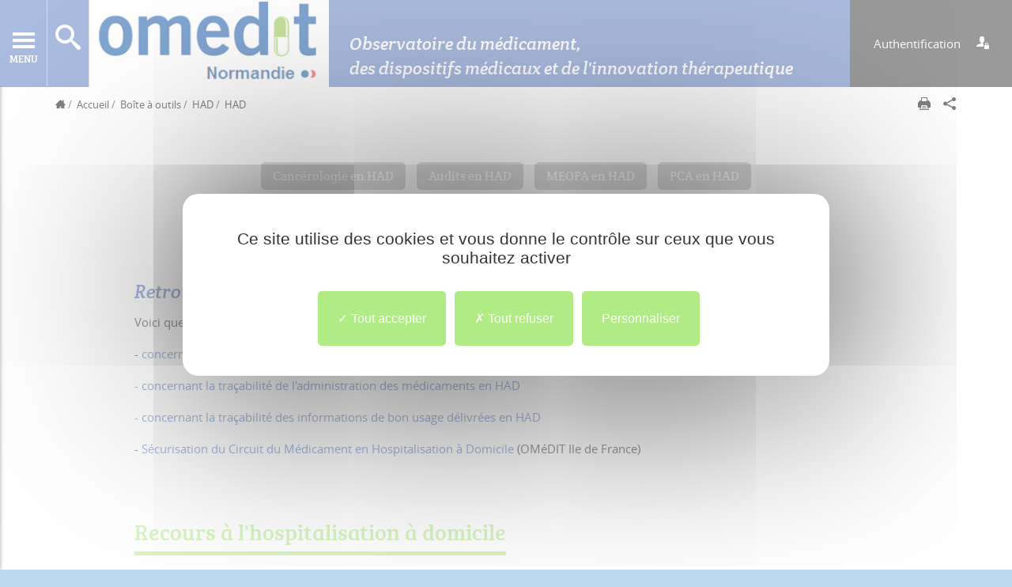

--- FILE ---
content_type: text/html; charset=UTF-8
request_url: https://www.omedit-normandie.fr/boite-a-outils/had/had,2470,2815.html
body_size: 10620
content:
<!DOCTYPE html>
<html lang="fr">
<head>
<meta charset="utf-8">
<meta http-equiv="X-UA-Compatible" content="IE=edge">
<meta name="viewport" content="width=device-width, minimum-scale=1.0,  maximum-scale=1, user-scalable=no"  />
<meta name="robots" content="index, follow"/><meta name="description" content="Retrouvez les pages th&eacute;matiques en cliquant sur les volets ci-dessus Voici quelques recommandations g&eacute;n&eacute;rales : - &nbsp;concernant la modification des formes gal&eacute;niques"/>
<title>HAD</title>
<meta name="generator" content="ideoPortal" />
<meta name="copyright" content="Digital Initiative" />
<link rel="icon" type="image/png" sizes="16x16" href="/media-images/favicone_16x16px,3775.png">
<!--[if lt IE 10]>
<script src="//oss.maxcdn.com/libs/html5shiv/3.7.0/html5shiv.js"></script>
<script src="//oss.maxcdn.com/libs/respond.js/1.3.0/respond.min.js"></script>
<![endif]-->
<script src="/javascript/jquery-1.11.3.min.js"></script>
<script src="/theme_front/theme_front_1/javascript/lib/menu.min.js"></script>
<script src="/theme_front/theme_front_1/javascript/lib/tooltip.js"></script>
<script src="/theme_front/theme_front_1/javascript/lib/popover.js"></script>
<script>
//<!--
jQuery.migrateMute = true;
//-->
</script>
<script src="/javascript/jquery-migrate-1.2.1.min.js"></script>
<script>
//<!--
var images_path="/theme_front/theme_front_1/skin_5/image/";
var images_front_path="/theme_front/theme_front_1/skin_5/image/";
var javascripts_front_path="/theme_front/theme_front_1/javascript/";
var file_extensions="doc,pdf,xls,ppt,pps,txt,docx,pptx,xlsx,odp,ods,odt,rtf,srt,xml,zip,rar,7z";
var c_reverse_path="/";
var front_gxhr;
var js_constant = {"TAC_GMAP_API_KEY":"AIzaSyDm0keP2_sijhcAVKRhV1DMYCakcWCsfts","GeolocDriver":"Google","current_date":"2026-01-24","current_hour":"10:12:52","C_GAL_IMG":1,"C_GAL_DOC":2,"C_GAL_MOV":3}
//-->
</script>
<link rel="stylesheet" href="/theme_back/style/icomoon/style.min.css" />
<link rel="stylesheet" href="/theme_front/theme_front_1/style/fonts/icomoon.min.css" />
<link rel="stylesheet" href="/theme_front/theme_front_1/style/fonts/font-awesome.min.css" />
<link href="/theme_front/theme_front_1/skin_5/style/styles.min.css?1680038052" type="text/css" rel="stylesheet" />
<link href="/theme_front/theme_front_1/style/minisite_26.css?1680078273" type="text/css" rel="stylesheet" />

<script type="text/javascript" src="/theme_front/theme_front_1/javascript/lib/4_0/ideodirectory/JSONScriptRequest.min.js?1680039336"></script>
<script type="text/javascript" src="/theme_front/theme_front_1/javascript/lib/4_0/ideodirectory/authentification.min.js?1712045594"></script>
<script type="text/javascript" src="/javascript/vendor/handlebars.min.js?1680039682"></script>
<script type="text/javascript" src="/theme_front/theme_front_1/javascript/lib/4_0/ideodirectory/authentification-page.min.js?1712045594"></script>
<script type="text/javascript" src="/theme_front/theme_front_1/javascript/lib/4_0/ideodirectory/authentification-page-ideoportal.min.js?1712045594"></script>
<script type="text/javascript" src="/theme_front/theme_front_1/javascript/lib/4_0/ideodirectory/detect-autofill/dist/detect-autofill.min.js?1680039336"></script>
<script type="text/javascript" src="/javascript/bootstrap/grids.min.js?1680039682"></script>
<script type="text/javascript" src="/theme_front/theme_front_1/javascript/lib/4_0/cookie_privacy/cookie_privacy.min.js?1680039198"></script>
<script type="text/javascript" src="/theme_front/theme_front_1/javascript/lib/4_0/cookie_privacy/tarteaucitron/tarteaucitron.min.js?1680039198"></script>
<script type="text/javascript" src="/theme_front/theme_front_1/javascript/lib/4_0/cookie_privacy/tarteaucitron/tarteaucitron.services.min.js?1680039198"></script>


</head>
<body>
<script type="text/javascript">
//<!--
var isSiteLogged = false;
var queryParams = AuthentificationIdeosso.getQueryParams();
var params = {
ideossoUrl: 'https://www.norm-uni.fr/ideosso/',
serviceUrl: 'https://www.omedit-normandie.fr/index.php?domain=default',
redirectUrl: 'https://www.omedit-normandie.fr/',
targetUrl: 'https://www.omedit-normandie.fr/boite-a-outils/had/had,2470,2815.html',
window : queryParams['window'], // Window de redirection apres authentification
theme : queryParams['theme'], // Theme
formId: 'ideossoLoginForm',
displayErrorsHandler : AuthentificationPage.ideossoErrorsDisplayer,
displayInfosHandler : AuthentificationPage.ideossoInfosDisplayer,
displayCaptchaHandler : AuthentificationPage.myCaptchaDisplayer,
displaySecurityCodeHandler : AuthentificationPage.mySecurityCodeDisplayer,
displayAuthModeHandler : AuthentificationPage.myAuthModeDisplayer,
activeAuthModeHandler : AuthentificationPage.activeAuthMode,
redirectToServiceHandler : AuthentificationPage.redirectToService,
displayAuthLevelsHandler : AuthentificationPage.myAuthLevelsDisplayer,
activeAuthLevelHandler : AuthentificationPage.activeAuthLevel,
formShowMeStyleDisplay : 'block',
cpsCodePinId : 'codepin',
cpsJarsUrl:  'https://www.norm-uni.fr/ideosso/jars',
targetLocale: 'fr_FR',
cpsConfirmAndInstallRequirementsMessage: 'Votre version de Java(TM) ne permet pas d\u0027exécuter l\u0027Interface de lecture de carte CPS. Voulez-vous mettre à jour Java(TM) à partir de www.java.com ?',
cpsAdditionalParameterHash : {
mode : '00',
checkCardInPeriod : '1000',
codePinDuration : '60000',
cardCpsLocale : 'fr_FR',
cpsJavascriptRunAppletWaiting : 'ideoportalCpsJavascriptRunAppletWaiting'
},
additionalParameterHash : {
modeClassiqueButtonLabel : 'Connexion'
}
};
var authentification = AuthentificationIdeosso.getInstance(params);
AuthentificationIdeosso.addLoadEvent(function() {
if ( typeof AuthentificationIdeosso.setModuleDefaultParams == 'function' ) {
var $loTemplateX509 = $("#tmpl-x509");
if ( $loTemplateX509.length > 0 ) {
AuthentificationIdeosso.setModuleDefaultParams(PrepareLoginIdeosso.X509, {
guiBuilder: Handlebars.compile($loTemplateX509.html()),
i18n : {
CLICK_TO_READ: 'Cliquez pour démarrer la lecture',
READING: 'Lecture en cours',
READING_ERROR_TITLE: 'Erreur de lecture',
READING_ERROR: 'Erreur de lecture. Vérifiez que votre dispositif fonctionne correctement sur ce <a target="_blank" href="https://diagcps.eservices.esante.gouv.fr/">lien</a>'
}
});
}
var $loTemplateSAML = $("#tmpl-saml2websso");
if ( $loTemplateSAML.length > 0 ) {
var saml2WebSSOModuleParams = {
guiBuilder: Handlebars.compile($loTemplateSAML.html())
};
AuthentificationIdeosso.setModuleDefaultParams(PrepareLoginIdeosso.SAML2WebSSO, saml2WebSSOModuleParams);
AuthentificationIdeosso.setModuleDefaultParams(PrepareLoginIdeosso.FranceConnectParticulier, saml2WebSSOModuleParams);
AuthentificationIdeosso.setModuleDefaultParams(PrepareLoginIdeosso.FranceConnectParticulierDev, saml2WebSSOModuleParams);
AuthentificationIdeosso.setModuleDefaultParams(PrepareLoginIdeosso.FranceConnectPro, saml2WebSSOModuleParams);
AuthentificationIdeosso.setModuleDefaultParams(PrepareLoginIdeosso.FranceConnectProDev, saml2WebSSOModuleParams);
AuthentificationIdeosso.setModuleDefaultParams(PrepareLoginIdeosso.ProSanteConnect, saml2WebSSOModuleParams);
AuthentificationIdeosso.setModuleDefaultParams(PrepareLoginIdeosso.ProSanteConnectDev, saml2WebSSOModuleParams);
AuthentificationIdeosso.setModuleDefaultParams(PrepareLoginIdeosso.OpenIDConnect, saml2WebSSOModuleParams);
}
}
AuthentificationPage.initAuthentificationIdeosso(authentification);

});
function ideoportalCpsJavascriptRunAppletWaiting() {
alertCpsInfo('Initialisation de l\u0027interface CPS en cours...');
}
var javascripts_front_path = "/theme_front/theme_front_1/javascript/";
goCookiePrivacy.init('tarteaucitron');
var tarteaucitronExpireInDay = true;
var tarteaucitronForceExpire = 180;tarteaucitronForceLanguage = "fr";var tarteaucitronCustomText = {
"middleBarHead": ""
};tarteaucitron.user.googlemapsKey = 'AIzaSyDm0keP2_sijhcAVKRhV1DMYCakcWCsfts';tarteaucitron.user.recaptchaapi = '6Lc6mrcUAAAAAE7eOKwNb1siGJLhdRAt8Ca092Wm';
tarteaucitron.lang = {"middleBarHead":"\u261d \ud83c\udf6a","adblock":"Bonjour! Ce site joue la transparence et vous donne le choix des services tiers \u00e0 activer.","adblock_call":"Merci de d\u00e9sactiver votre adblocker pour commencer la personnalisation.","reload":"Recharger la page","alertBigScroll":"En continuant de d\u00e9filer,","alertBigClick":"En poursuivant votre navigation,","alertBig":"vous acceptez l'utilisation de services tiers pouvant installer des cookies","alertBigPrivacy":"Ce site utilise des cookies et vous donne le contr\u00f4le sur ceux que vous souhaitez activer","alertSmall":"Gestion des services","acceptAll":"Tout accepter","personalize":"Personnaliser","close":"Fermer","privacyUrl":"Politique de confidentialit\u00e9","all":"Pr\u00e9f\u00e9rences pour tous les services","info":"Protection de votre vie priv\u00e9e","disclaimer":"En autorisant ces services tiers, vous acceptez le d\u00e9p\u00f4t et la lecture de cookies et l'utilisation de technologies de suivi n\u00e9cessaires \u00e0 leur bon fonctionnement.","allow":"Autoriser","deny":"Interdire","allowed":"autoris\u00e9","disallowed":"interdit","fallback":"est d\u00e9sactiv\u00e9.","noCookie":"Ce service ne d\u00e9pose aucun cookie.","useCookie":"Ce service peut d\u00e9poser","useCookieCurrent":"Ce service a d\u00e9pos\u00e9","useNoCookie":"Ce service n'a d\u00e9pos\u00e9 aucun cookie.","more":"En savoir plus","source":"Voir le site officiel","credit":"Gestion des cookies par tarteaucitron.js","noServices":"Ce site n'utilise aucun cookie n\u00e9cessitant votre consentement.","toggleInfoBox":"Afficher\/masquer les informations sur le stockage des cookies","title":"Panneau de gestion des cookies","cookieDetail":"D\u00e9tail des cookies","ourSite":"sur notre site","newWindow":"(nouvelle fen\u00eatre)","allowAll":"Tout accepter","denyAll":"Tout refuser","ads":{"title":"R\u00e9gies publicitaires","details":"Les r\u00e9gies publicitaires permettent de g\u00e9n\u00e9rer des revenus en commercialisant les espaces publicitaires du site."},"analytic":{"title":"Mesure d'audience","details":"Les services de mesure d'audience permettent de g\u00e9n\u00e9rer des statistiques de fr\u00e9quentation utiles \u00e0 l'am\u00e9lioration du site."},"social":{"title":"R\u00e9seaux sociaux","details":"Les r\u00e9seaux sociaux permettent d'am\u00e9liorer la convivialit\u00e9 du site et aident \u00e0 sa promotion via les partages."},"video":{"title":"Vid\u00e9os","details":"Les services de partage de vid\u00e9o permettent d'enrichir le site de contenu multim\u00e9dia et augmentent sa visibilit\u00e9."},"comment":{"title":"Commentaires","details":"Les gestionnaires de commentaires facilitent le d\u00e9p\u00f4t de vos commentaires et luttent contre le spam."},"support":{"title":"Support","details":"Les services de support vous permettent d'entrer en contact avec l'\u00e9quipe du site et d'aider \u00e0 son am\u00e9lioration."},"api":{"title":"APIs","details":"Les APIs permettent de charger des scripts : g\u00e9olocalisation, moteurs de recherche, traductions, ..."},"other":{"title":"Autre","details":"Services visant \u00e0 afficher du contenu web."},"mandatoryTitle":"Cookies obligatoires","mandatoryText":"Ce site utilise des cookies n\u00e9cessaires \u00e0 son bon fonctionnement qui ne peuvent pas \u00eatre d\u00e9sactiv\u00e9s."};
tarteaucitron.init({"privacyUrl":"","hashtag":"#tarteaucitron","cookieName":"tarteaucitron","orientation":"middle","handleBrowserDNTRequest":false,"showAlertSmall":false,"cookieslist":false,"showIcon":false,"iconPosition":"BottomRight","closePopup":false,"removeCredit":true,"moreInfoLink":false,"readmoreLink":"","mandatory":true,"highPrivacy":true,"DenyAllCta":true,"AcceptAllCta":true,"useExternalCss":true,"useExternalJs":true});
(tarteaucitron.job = tarteaucitron.job || []).push('googlemaps');(tarteaucitron.job = tarteaucitron.job || []).push('recaptcha');(tarteaucitron.job = tarteaucitron.job || []).push('youtube');(tarteaucitron.job = tarteaucitron.job || []).push('addthis');

//-->
</script>

<!-- Menu principal -->
<div class="" style="left: -245px;" id="core-menu">
<a id="core-menu-button" href="javascript:void(0)">
<div id="core-menu-icon">
<i class="icon icon-menu7" id="openMenu"></i><i class="icon icon-cross2" id="closeMenu" style="display: none;"></i>
</div>
<span>Menu</span>
</a>
<aside id="core-nav">
<div class="core-nav-menu-container">
<div id="core-nav-menu">
<nav>
<ul id="core-main">
<li class=""><a style="opacity: 1;" class="core-nav-menu " data-id="menu1227" href="/actualite/toute-l-actualite/toute-l-actualite,1228,811.html">Actualité</a></li><li class=""><a style="opacity: 1;" class="core-nav-menu " data-id="menu1230" href="/l-omedit/missions/ses-missions,2116,2299.html">L'OMEDIT</a></li><li class=""><a style="opacity: 1;" class="core-nav-menu " data-id="menu1236" href="/comites-techniques-regionaux/inscrivez-vous-comites-et-groupes/travaux-regionaux,4646,6026.html">Comités techniques régionaux</a></li><li class=""><a style="opacity: 1;" class="core-nav-menu " data-id="menu2132" href="/evenements-formations/e-learning,5649,0.html">Evènements - Formations</a></li><li class=""><a style="opacity: 1;" class="core-nav-menu " data-id="menu4339" href="/je-suis-patient-j-aide-un-patient-au-quotidien/outils-pour-les-patients-et-les-aidants,4339,5721.html">Je suis patient/ J'aide un patient au quotidien</a></li><li class="active"><a style="opacity: 1;" class="core-nav-menu " data-id="menu2133" href="/boite-a-outils/boite-a-outils,2133,2915.html">Boîte à outils</a></li><li class=""><a style="opacity: 1;" class="core-nav-menu " data-id="menu2134" href="/contact/contact,1240,816.html">Nous contacter</a></li><li class=""><a style="opacity: 1;" class="core-nav-menu " data-id="menu2131" href="/liste-en-sus-molecules-onereuses-pertinence-des-prises-en-charge-caqes/molecules-et-dmi-onereux/medicaments-et-dmi,2138,2382.html">Liste en sus Molécules onéreuses - Pertinence des prises en charge - CAQES</a></li><li class=""><a style="opacity: 1;" class="core-nav-menu " data-id="menu2284" href="/acces-plateforme-collaborative/plateforme-collaborative,2284,5741.html">Accès plateforme collaborative</a></li>
</ul>
</nav>
</div>
</div>
</aside>
<aside id="menu1227" class="core-nav-sub">
<div class="core-nav-menu-container">
<nav>
<ul>
<li style="display: none;" class="core-nav-menu " data-id="menu1228"><a href="/actualite/toute-l-actualite/toute-l-actualite,1228,811.html">Toute l'actualité</a></li><li style="display: none;" class="core-nav-menu " data-id="menu1229"><a href="/actualite/agenda/agenda,1229,812.html">Agenda</a></li><li style="display: none;" class="core-nav-menu " data-id="menu4078"><a href="/actualite/covid-19/covid-19,4078,5123.html">COVID-19</a></li><li style="display: none;" class="core-nav-menu " data-id="menu4305"><a href="/actualite/newsletter/newsletter-historique,4305,5628.html">Newsletter</a></li><li style="display: none;" class="core-nav-menu " data-id="menu4340"><a href="/actualite/veille-reglementaire/veille-reglementaire,4340,5722.html">Veille règlementaire</a></li>
</ul>
</nav>
</div>
</aside><aside id="menu1230" class="core-nav-sub">
<div class="core-nav-menu-container">
<nav>
<ul>
<li style="display: none;" class="core-nav-menu " data-id="menu2116"><a href="/l-omedit/missions/ses-missions,2116,2299.html">Missions</a></li><li style="display: none;" class="core-nav-menu " data-id="menu3599"><a href="/l-omedit/structure/retrouvez-tous-les-comites-de-l-omedit,3599,4319.html">Structure</a></li><li style="display: none;" class="core-nav-menu " data-id="menu4033"><a href="/l-omedit/nos-quiz/quiz-de-l-omedit,4033,5058.html">Nos Quiz</a></li><li style="display: none;" class="core-nav-menu " data-id="menu2117"><a href="/l-omedit/publications/publications,2117,2300.html">Publications</a></li><li style="display: none;" class="core-nav-menu " data-id="menu2118"><a href="/l-omedit/partenaires-et-liens-utiles/partenaires-et-liens-utiles,2118,2301.html">Partenaires et liens utiles</a></li>
</ul>
</nav>
</div>
</aside><aside id="menu1236" class="core-nav-sub">
<div class="core-nav-menu-container">
<nav>
<ul>
<li style="display: none;" class="core-nav-menu " data-id="menu4646"><a href="/comites-techniques-regionaux/inscrivez-vous-comites-et-groupes/travaux-regionaux,4646,6026.html">Inscrivez-vous : Comités et Groupes</a></li><li style="display: none;" class="core-nav-menu " data-id="menu2121"><a href="/comites-techniques-regionaux/comite-technique-1-management-de-la-qualite-et-prise-en-charge-medicamenteuse/management-de-la-qualite-securite-gestion-des-risques-lies-a-la-prise-en-charge-medicamenteuse,2121,2305.html">Comité technique 1 : Management de la qualité et prise en charge médicamenteuse</a></li><li style="display: none;" class="core-nav-menu " data-id="menu2126"><a href="/comites-techniques-regionaux/comite-technique-2-lien-ville-hopital/lien-ville-hopital,2126,2310.html">Comité technique 2 : Lien Ville Hôpital</a></li><li style="display: none;" class="core-nav-menu " data-id="menu2122"><a href="/comites-techniques-regionaux/comite-technique-3-medico-social-personne-agee-et-handicap/personne-agee,2122,2306.html">Comité technique 3 : Médico-social (Personne Agée et Handicap)</a></li><li style="display: none;" class="core-nav-menu " data-id="menu2123"><a href="/comites-techniques-regionaux/comite-technique-4-pediatrie/pediatrie,2123,2307.html">Comité technique 4 : Pédiatrie</a></li><li style="display: none;" class="core-nav-menu " data-id="menu2120"><a href="/comites-techniques-regionaux/comite-technique-5-innovation-therapeutique-cancerologie-et-hors-cancerologie/innovation-therapeutique,2120,2304.html">Comité technique 5 : Innovation thérapeutique (Cancérologie et hors cancérologie)</a></li><li style="display: none;" class="core-nav-menu " data-id="menu2125"><a href="/comites-techniques-regionaux/comite-technique-6-dispositifs-medicaux/dispositifs-medicaux,2125,2463.html">Comité technique 6 : Dispositifs Médicaux</a></li><li style="display: none;" class="core-nav-menu " data-id="menu3719"><a href="/comites-techniques-regionaux/comite-technique-7-had/had,3719,4581.html">Comité technique 7 : HAD</a></li><li style="display: none;" class="core-nav-menu " data-id="menu2119"><a href="/comites-techniques-regionaux/ancien-comite-technique-anti-infectieux/ancien-comite-technique-anti-infectieux,2119,2303.html">Ancien comité technique anti-infectieux</a></li>
</ul>
</nav>
</div>
</aside><aside id="menu2132" class="core-nav-sub">
<div class="core-nav-menu-container">
<nav>
<ul>
<li style="display: none;" class="core-nav-menu " data-id="menu5649"><a href="/boite-a-outils/e-learning/espace-e-learning,2570,2943.html">E Learning</a></li><li style="display: none;" class="core-nav-menu " data-id="menu2543"><a href="/evenements-formations/evenements/evenements,2543,2921.html">Evènements</a></li><li style="display: none;" class="core-nav-menu " data-id="menu2177"><a href="/evenements-formations/formations/formations,2177,2818.html">Formations</a></li>
</ul>
</nav>
</div>
</aside><aside id="menu2133" class="core-nav-sub">
<div class="core-nav-menu-container">
<nav>
<ul>
<li style="display: none;" class="core-nav-menu " data-id="menu4324"><a href="/boite-a-outils/anticoagulants/anticoagulants,4324,5672.html">Anticoagulants</a></li><li style="display: none;" class="core-nav-menu " data-id="menu2185"><a href="/boite-a-outils/antidotes-et-medicaments-d-urgence/antidotes-et-medicaments-d-urgence,2185,2391.html">Antidotes et médicaments d'urgence</a></li><li style="display: none;" class="core-nav-menu " data-id="menu2183"><a href="/boite-a-outils/anti-infectieux/anti-infectieux,2183,2422.html">Anti-infectieux</a></li><li style="display: none;" class="core-nav-menu " data-id="menu5459"><a href="/boite-a-outils/auto-administration-paam/auto-administration-paam,5459,12558.html">Auto Administration PAAM</a></li><li style="display: none;" class="core-nav-menu " data-id="menu2469"><a href="/boite-a-outils/biosimilaires/biosimilaires,2469,2814.html">Biosimilaires</a></li><li style="display: none;" class="core-nav-menu " data-id="menu4666"><a href="/boite-a-outils/bloc-operatoire/bloc-operatoire-sspi,4666,6051.html">Bloc opératoire</a></li><li style="display: none;" class="core-nav-menu " data-id="menu2166"><a href="/boite-a-outils/bon-usage/bon-usage,2166,3456.html">Bon usage</a></li><li style="display: none;" class="core-nav-menu " data-id="menu2269"><a href="/boite-a-outils/cancerologie/cancerologie,2269,2490.html">Cancérologie</a></li><li style="display: none;" class="core-nav-menu " data-id="menu4310"><a href="/boite-a-outils/certification-has/certification,4310,5638.html">Certification HAS</a></li><li style="display: none;" class="core-nav-menu " data-id="menu4242"><a href="/boite-a-outils/chambre-des-erreurs-serious-game/chambre-des-erreurs-serious-game,4242,5448.html">Chambre des erreurs / Serious Game</a></li><li style="display: none;" class="core-nav-menu " data-id="menu2182"><a href="/boite-a-outils/champignons/champignons,2182,2393.html">Champignons</a></li><li style="display: none;" class="core-nav-menu " data-id="menu6192"><a href="/boite-a-outils/chutes-et-iatrogenie-medicamenteuse/formations/formations-presentielles-et-distancielles,6193,13665.html">Chutes et iatrogénie médicamenteuse</a></li><li style="display: none;" class="core-nav-menu " data-id="menu2181"><a href="/boite-a-outils/dispositifs-medicaux/dispositifs-medicaux,2181,2394.html">Dispositifs médicaux</a></li><li style="display: none;" class="core-nav-menu " data-id="menu2184"><a href="/boite-a-outils/douleur/douleur,2184,2433.html">Douleur</a></li><li style="display: none;" class="core-nav-menu " data-id="menu6514"><a href="/boite-a-outils/entretien-omage/entretien-de-comprehension-omage,6514,14129.html">Entretien OMAGE</a></li><li style="display: none;" class="core-nav-menu " data-id="menu3673"><a href="/boite-a-outils/essms-centre-d-hebergement-collectif-pour-mineurs/centres-d-hebergement-collectifs-pour-mineurs,3673,4505.html">ESSMS : Centre d'hébergement collectif pour mineurs</a></li><li style="display: none;" class="core-nav-menu " data-id="menu2179"><a href="/boite-a-outils/essms-ehpad/ehpad,2179,2395.html">ESSMS : EHPAD</a></li><li style="display: none;" class="core-nav-menu " data-id="menu3388"><a href="/boite-a-outils/essms-handicap/handicap,3388,3979.html">ESSMS : Handicap</a></li><li style="display: none;" class="core-nav-menu " data-id="menu4658"><a href="/boite-a-outils/essms-evaluation-has/retrouvez-les-differentes-rubriques,4658,13589.html">ESSMS : Evaluation HAS</a></li><li style="display: none;" class="core-nav-menu " data-id="menu2570"><a href="/boite-a-outils/e-learning/espace-e-learning,2570,2943.html">E-learning</a></li><li style="display: none;" class="core-nav-menu " data-id="menu4115"><a href="/boite-a-outils/erreurs-medicamenteuses/erreurs-medicamenteuses,4115,5188.html">Erreurs médicamenteuses</a></li><li style="display: none;" class="core-nav-menu " data-id="menu4002"><a href="/boite-a-outils/essais-cliniques/essais-cliniques,4002,5007.html">Essais cliniques</a></li><li style="display: none;" class="core-nav-menu " data-id="menu5948"><a href="/boite-a-outils/exercice-coordonne/exercice-pluriprofessionnel-et-coordonne,5948,13282.html">Exercice coordonné</a></li><li style="display: none;" class="core-nav-menu " data-id="menu2180"><a href="/boite-a-outils/gestion-des-risques/gestion-des-risques,2180,2435.html">Gestion des risques</a></li><li style="display: none;" class="core-nav-menu " data-id="menu3746"><a href="/boite-a-outils/ght-et-pui/ght-et-pui,3746,4627.html">GHT et PUI</a></li><li style="display: none;" class="core-nav-menu active" data-id="menu2470"><a href="/boite-a-outils/had/had,2470,2815.html">HAD</a></li><li style="display: none;" class="core-nav-menu " data-id="menu4560"><a href="/comites-techniques-regionaux/comite-technique-5-innovation-therapeutique-cancerologie-et-hors-cancerologie/immunoglobulines-humaines-normales/hierarchisation-des-indications-des-immunoglobulines-humaines-polyvalentes,3751,4649.html">Immunoglobulines</a></li><li style="display: none;" class="core-nav-menu " data-id="menu2755"><a href="/boite-a-outils/interruption-de-taches/interruption-de-taches,2755,3138.html">Interruption de tâches</a></li><li style="display: none;" class="core-nav-menu " data-id="menu2798"><a href="/boite-a-outils/never-events/never-events,2798,3177.html">Never events</a></li><li style="display: none;" class="core-nav-menu " data-id="menu6128"><a href="/boite-a-outils/dispositifs-medicaux/pansements/pansements,5364,12407.html">Pansements et Plaies</a></li><li style="display: none;" class="core-nav-menu " data-id="menu4844"><a href="/boite-a-outils/personne-agee-optimedoc/optimedoc,4844,7232.html">Personne âgée : OPTIMEDOC</a></li><li style="display: none;" class="core-nav-menu " data-id="menu4918"><a href="/boite-a-outils/personne-agee-optimisation-medicamenteuse/formations/formations-interprofessionnelles,4919,7339.html">Personne âgée : Optimisation médicamenteuse</a></li><li style="display: none;" class="core-nav-menu " data-id="menu4349"><a href="/boite-a-outils/pediatrie/pediatrie,4349,5738.html">Pédiatrie</a></li><li style="display: none;" class="core-nav-menu " data-id="menu6106"><a href="/boite-a-outils/preparations-magistrales-et-hospitalieres/preparations-magistrales-et-hospitalieres,6106,13548.html">Préparations magistrales et hospitalières</a></li><li style="display: none;" class="core-nav-menu " data-id="menu2341"><a href="/boite-a-outils/pharmacie-clinique/pharmacie-clinique,2341,2627.html">Pharmacie clinique</a></li><li style="display: none;" class="core-nav-menu " data-id="menu3718"><a href="/boite-a-outils/produits-de-sante-thermosensibles/produits-de-sante-thermosensibles,3718,4579.html">Produits de santé thermosensibles</a></li><li style="display: none;" class="core-nav-menu " data-id="menu2541"><a href="/boite-a-outils/retrocession/retrocession,2541,2914.html">Rétrocession</a></li><li style="display: none;" class="core-nav-menu " data-id="menu3723"><a href="/boite-a-outils/sante-mentale/sante-mentale,3723,4584.html">Santé mentale</a></li><li style="display: none;" class="core-nav-menu " data-id="menu3619"><a href="/boite-a-outils/serialisation/la-serialisation-en-quelques-clics,3619,4453.html">Sérialisation</a></li><li style="display: none;" class="core-nav-menu " data-id="menu4350"><a href="/boite-a-outils/transition-ecologique/transition-ecologique-en-sante,4350,5740.html">Transition écologique</a></li>
</ul>
</nav>
</div>
</aside><aside id="menu2131" class="core-nav-sub">
<div class="core-nav-menu-container">
<nav>
<ul>
<li style="display: none;" class="core-nav-menu " data-id="menu2138"><a href="/liste-en-sus-molecules-onereuses-pertinence-des-prises-en-charge-caqes/molecules-et-dmi-onereux/medicaments-et-dmi,2138,2382.html">Molécules et DMI onéreux</a></li><li style="display: none;" class="core-nav-menu " data-id="menu2139"><a href="/liste-en-sus-molecules-onereuses-pertinence-des-prises-en-charge-caqes/pertinence-des-prises-en-charge/pertinence-des-prises-en-charge,2139,2341.html">Pertinence des prises en charge</a></li><li style="display: none;" class="core-nav-menu " data-id="menu2547"><a href="/liste-en-sus-molecules-onereuses-pertinence-des-prises-en-charge-caqes/caqes/caqes,2547,2928.html">CAQES</a></li>
</ul>
</nav>
</div>
</aside>

</div>
<script type="text/javascript" language="javascript" >
//<!--
//s'il existe un sous menu, retire l'url du niveau 1
$().ready(function() {
$("#core-main li a").each(function(i){
menuId = $(this).data("id");
if ( $('#'+menuId).length > 0 ) {
$(this).attr("href", "#");
}
});
});
//-->
</script>
<div id="content-cover"></div>
<div class="container-fluid">
<div class="row">
<div class="col-lg-12">
<div class="navbar">
<nav class="navbar navbar-inverse navbar-fixed-top">
<div class="container-fluid">
<div class="navbar-header hidden-md hidden-lg">
<a class="btn btn-primary navbar-toggle collapsed pull-right buttonToggle" data-toggle="collapse" data-target="#bs-example-navbar-collapse-1">
<span class="sr-only">Toggle navigation</span>
<i class="icon icon-list"></i>
</a>
<a class="navbar-brand" href="/">
<img src="/media-images/logo-omedit-normandie,3772.png" alt="">
</a>
</div>
<div class="collapse navbar-collapse" id="bs-example-navbar-collapse-1">
<ul class="nav navbar-nav navbar-left" id="navbarleft">
<!-- Formulaire de recherche -->
<li class="searchButton">
<div id="div-search" style="display: none;">
<!-- moteur de recherche -->
<div id="searchForm">
<form name="form711" method="get" action="/recherche/resultats-de-recherche,1241,817.html" role="search">
<button type="button" class="close" aria-label="Close"><span aria-hidden="true">&times;</span></button>
<div class="input-group">
<input type="hidden" id="valid_search" name="valid_search" value="1">
<input id="text_search" type="text" name="text_search" maxlength="255" class="form-control" placeholder="Votre recherche_" autocomplete="off">
<span class="input-group-addon"><button type="submit"><i class="icon icon-search3"></i></button></span>
</div>
</form>
</div>
</div>
<a href="javascript:void(0);" id="go-search"><i class="icon icon-search3"></i></a>
</li>
<!-- Alertes -->

<!-- Acceptations -->

</ul>
<a class="navbar-brand hidden-xs hidden-sm" href="/">
<img src="/media-images/logo-omedit-normandie,3772.png" alt="">
</a>
<div id="baseLine" class="hidden-xs hidden-sm"> Observatoire du médicament,<br>des dispositifs médicaux et de l'innovation thérapeutique</div>
<ul class="nav navbar-nav navbar-right">

<li class="dropdown accesPro espace" id="accesProEspace">
<div class="dropdown-toggle">
<a target="_self" href="https://www.norm-uni.fr/portail.pro/minisite_26/authentification/authentification,1694,1602.html?&amp;args=Y29tcF9pZD0xMDk3JmFjdGlvbj1mb3JtJmlkPSZjb21wb25lbnQ9Jm1vZHVsZT0mfA==">
<span class="hidden-xs hidden-sm">Authentification&nbsp;&nbsp;&nbsp;&nbsp;</span>
<i class="icon icon-user-lock"></i><span class="hidden-lg hidden-md">&nbsp;&nbsp;Authentification</span>
</a>
</div>
</li>
</ul>
</div>
</div>
</nav>
</div>
</div>
</div>
</div>
<div id="administrable_content">
<div class="container-fluid breadcrumbContainer dontBreak">
<div class="row">
<div class="container">
<div class="col-md-12">
<!-- Fil d'ariane -->
<ol class="breadcrumb">
<li><a href="/"><i class="icon icon-home5"></i></a></li>

<li><a href="/">Accueil</a></li>

<li><a href="/boite-a-outils/boite-a-outils,2133,2915.html">Boîte à outils</a></li>

<li><a href="/boite-a-outils/had/had,2470,2815.html">HAD</a></li>


<li class="active">HAD</li>
</ol>
<div id="tools">
<a href="javascript:window.print();" class="btn btn-link"><i class="icon icon-printer2"></i></a>
<a href="#" class="btn btn-link addthis_button"  title="Partager"><!--div class="addthis_sharing_toolbox"></div--><i class="icon icon-share3"></i></a>
<script tabindex="1000" type="text/javascript">var addthis_config = {"data_track_addressbar":false};</script>
<script type="text/javascript" src="//s7.addthis.com/js/300/addthis_widget.js#pubid=xa-51ae03045681da4e"></script>
</div>
</div>
</div>
</div>
</div>
<div class="contentSite">
<!-- Menu niveau 3 -->


<div class="container dontBreak">
<div class="row">
<div class="content-container">
<div class="row">
<div class="col-md-12">
<div class="text-center navNiveau3">
<a href="/boite-a-outils/had/cancerologie-en-had/traitements-anticancereux-injectables-en-had,4307,5637.html" class="btn btn-default">Cancérologie en HAD</a><a href="/boite-a-outils/had/audits-en-had/audits-en-had,4308,5634.html" class="btn btn-default">Audits en HAD</a><a href="/boite-a-outils/had/meopa-en-had/meopa-en-had,4309,5636.html" class="btn btn-default">MEOPA en HAD</a><a href="/boite-a-outils/had/pca-en-had/pca,5422,12525.html" class="btn btn-default">PCA en HAD</a>
</div>
</div>
</div>
</div>
</div>
</div>
<div id="message"></div>
<div class="container dontBreak">
<div class="row">
<div class="content-container">
<div class="row">
<div class="col-md-12">
<div class="strech">
<h1>HAD</h1>
</div>
</div>
</div>
</div>
</div>
</div>
<!-- Contenu de la publication -->

			<div class="container dontBreak"><div class="row"><div class="content-container"><div class="title-h2"><h3>Retrouvez les pages th&eacute;matiques en cliquant sur les volets ci-dessus</h3><p>Voici quelques recommandations g&eacute;n&eacute;rales :</p><p>-<a target="_blank" href="/media-files/6939/recommandations-regionales-.pdf">&nbsp;concernant la modification des formes gal&eacute;niques en HAD</a></p><p><a target="_blank" href="/media-files/4900/recommandations-regionales-concernant-la-tracabilite-de-l-administration.pdf">- concernant la tra&ccedil;abilit&eacute; de l&#39;administration des m&eacute;dicaments en HAD</a></p><p><a target="_blank" href="/media-files/6940/recommandations-regionales-concernant-la-tracabilite.pdf">- concernant la tra&ccedil;abilit&eacute; des informations de bon usage d&eacute;livr&eacute;es en HAD</a></p><p>-&nbsp;<a target="_blank" href="https://www.omedit-idf.fr/hospitalisation-a-domicile-tous-les-outils/?utm_source=rss&amp;utm_medium=rss&amp;utm_campaign=hospitalisation-a-domicile-tous-les-outils&amp;utm_source=Sarbacane&amp;utm_medium=email&amp;utm_campaign=Doc%20Info%201388">S&eacute;curisation du Circuit du M&eacute;dicament en Hospitalisation &agrave; Domicile</a> (OM&eacute;DIT Ile de France)</p><p>&nbsp;</p></div></div></div></div>
		
			<div class="container dontBreak"><div class="row"><div class="content-container"><div class="row"><div class="col-md-12"><h2>Recours à l'hospitalisation à domicile</h2></div></div><div class="row"><div class="col-md-12"><p><a target="_blank" href="https://www.normandie.ars.sante.fr/media/101937/download?inline">L&#39;HAD en appui des parcours de soins non programm&eacute;s</a></p><p><a target="_blank" href="https://www.normandie.ars.sante.fr/media/105624/download?inline">HAD : organiser l&rsquo;hospitalisation du patient chez lui</a></p><p><a target="_blank" href="https://www.normandie.ars.sante.fr/media/105623/download?inline">HAD : organiser l&rsquo;hospitalisation du r&eacute;sident en ESMS</a></p><p><a target="_blank" href="https://anap.fr/s/article/admission-had-comment-etre-reactif">Admission en HAD : comment &ecirc;tre r&eacute;actif ?</a></p><p>&nbsp;</p></div></div></div></div></div>
		
			<div class="container dontBreak"><div class="row"><div class="content-container"><div class="row"><div class="col-md-12"><h2>Feuille de route HAD 2021-2026</h2></div></div><div class="row"><div class="col-md-6"><img class="img-responsive" src="/media-images/29615/had.jpg" alt="HAD"/></div><div class="col-md-6"><p>Cette <a href="https://solidarites-sante.gouv.fr/soins-et-maladies/prises-en-charge-specialisees/had-10951/article/la-feuille-de-route-2021-2026" target="_blank">feuille de route</a> recense les actions et leviers &agrave; mettre en place pour d&eacute;velopper l&#39;HAD &agrave; travers 7 axes :&nbsp;</p>
<ul>
	<li>am&eacute;liorer la connaissance de l&#39;HAD et l&#39;attractivit&eacute; de cette activit&eacute;</li>
	<li>renforcer la place des HAD dans l&#39;organisation territoriale sanitaire</li>
	<li>d&eacute;velopper l&#39;articulation entre l&#39;HAD et le secteur social et m&eacute;dico-social et renforcer le r&ocirc;le de l&#39;HAD dans les parcours des personnes &acirc;g&eacute;es, des personnes en situation de handicap ou de pr&eacute;carit&eacute;</li>
	<li>renforcer la qualit&eacute; et la pertinence de la prise en charge en HAD</li>
	<li>faire de la e-sant&eacute; et du num&eacute;rique un levier de la diversification des prises en charge</li>
	<li>permettre au patient et &agrave; ses aidants d&#39;&ecirc;tre acteurs dans le parcours HAD</li>
	<li>d&eacute;velopper la recherche et l&#39;innovation en HAD</li>
</ul>
</div></div></div></div></div>
		
			<div class="container dontBreak"><div class="row"><div class="content-container"><div class="row"><div class="col-md-12"><h2>ADOP-HAD  Aide à la Décision d'Orientation des Patients en HAD</h2></div></div><div class="row"><div class="col-md-12"><p style="text-align: justify;">ADOP-HAD est un outil d&#39;aide &agrave; la d&eacute;cision d&#39;orientation des patients en hospitalisation &agrave; domicile (HAD). Son objectif est d&#39;identifier&nbsp;les patients potentiellement &eacute;ligibles &agrave; une HAD, le plus en amont possible afin d&#39;anticiper leur orientation.</p><p style="text-align: justify;">Cet outil est &agrave; destination des m&eacute;decins prescripteurs d&#39;HAD : m&eacute;decins hospitaliers et m&eacute;decins de ville.</p><p style="text-align: justify;">Il peut &ecirc;tre utilis&eacute; pour tous les patients quelles que soient leurs caract&eacute;ristiques et leur provenance (&eacute;tablissement de sant&eacute;, domicile, structure sociale ou m&eacute;dico-sociale avec h&eacute;bergement).</p><p style="text-align: justify;"><a target="_blank" href="https://adophad.has-sante.fr/">ACC&Eacute;DER &Agrave; L&#39;OUTIL</a></p><p>&nbsp;</p></div></div></div></div></div>
		

</div>
</div>
<footer class="dontBreak">
<div class="container"><div class="row"><div class="col-sm-8 addressContainer"><div class="row no-gutters"><div class="col-md-2 col-lg-1"><img class="img-responsive" src="/media-images/logo-omedit_nomandie_piedpageblanc,4245.png" alt="OMeDIT Normandie">
							 
                        </div><div class="col-md-10 col-lg-11"><address><p>OMeDIT Normandie</p><ul><li><i class="icon icon-location" style="padding-right:3px"></i>ARS, Espace Claude Monet, 2 place Jean Nouzille, 14050 Caen Cedex 4 </li><li><span style="padding-right:10px"><i class="icon icon-envelop3" style="padding-right:3px"></i>ars-normandie-omedit@ars.sante.fr</span><span style="padding-right:10px"><i class="icon icon-phone2" style="padding-right:3px"></i>Caen : 02.31.70.95.21</span><span style="padding-right:10px"><i class="icon icon-printer3" style="padding-right:3px"></i>Fax</span></li></ul></address></div></div></div><div class="col-sm-4 followContainer" style="padding-top:20px"><div class="follow"><a target="_blank" href="https://www.linkedin.com/company/omeditnormandie/"><i class="hidden-xs">Linkedin</i></a> 
		</div></div></div></div>

<div class="container-fluid">
<div class="container">
<div class="row">
<div class="col-md-12">
<!--menu trans-->
<ul>
<li><a href="#tarteaucitron" title="Gestion des cookies" >Gestion des cookies</a></li><li><a href="/mentions-legales/mentions-legales,1239,815.html" title="Mentions légales" >Mentions légales</a></li><li><a href="/contact/contact,1240,816.html" title="Contact" >Contact</a></li>
</ul>
</div>
</div>
</div>
</div>
</footer>

<script type="text/javascript" src="/javascript/common.min.js"></script>
<script src="/theme_front/theme_front_1/javascript/util.min.js"></script>
<script src="/theme_front/theme_front_1/javascript/lib/matchMedia.min.js"></script>
<script src="/theme_front/theme_front_1/javascript/lib/transition.min.js"></script>
<script src="/theme_front/theme_front_1/javascript/lib/carousel.min.js"></script>
<script src="/theme_front/theme_front_1/javascript/lib/dropdown.min.js"></script>
<script src="/theme_front/theme_front_1/javascript/lib/collapse.min.js"></script>
<script src="/theme_front/theme_front_1/javascript/lib/tab.min.js"></script>
<script src="/theme_front/theme_front_1/javascript/lib/modal.min.js"></script>
<script src="/theme_front/theme_front_1/javascript/lib/bootstrap-tabcollapse.min.js"></script>
<script src="/theme_front/theme_front_1/javascript/lib/bootstrap-select/bootstrap-select.min.js"></script>
<script src="/theme_front/theme_front_1/javascript/lib/bootstrap-slider.min.js"></script>
<script src="/theme_front/theme_front_1/javascript/lib/owl.carousel.min.js"></script>
<script src="/theme_front/theme_front_1/javascript/lib/offcanvas/pushy.min.js"></script>
<script src="/theme_front/theme_front_1/javascript/lib/jquery.dotdotdot-1.5.9.min.js"></script>
<script src="/theme_front/theme_front_1/javascript/lib/isotope.pkgd.min.js"></script>
<script src="/theme_front/theme_front_1/javascript/site_src.min.js"></script>

</body>
</html>

--- FILE ---
content_type: text/css
request_url: https://www.omedit-normandie.fr/theme_back/style/icomoon/style.min.css
body_size: 19298
content:
@font-face{font-family:'icomoon';src:url('fonts/icomoon.eot?-a2qbgs');src:url('fonts/icomoon.eot?#iefix-a2qbgs') format('embedded-opentype'),url('fonts/icomoon.woff?-a2qbgs') format('woff'),url('fonts/icomoon.ttf?-a2qbgs') format('truetype'),url('fonts/icomoon.svg?-a2qbgs#icomoon') format('svg');font-weight:normal;font-style:normal}[class^="icon-"],[class*=" icon-"]{font-family:'icomoon';speak:none;font-style:normal;font-weight:normal;font-variant:normal;text-transform:none;line-height:1;-webkit-font-smoothing:antialiased;-moz-osx-font-smoothing:grayscale}.icon-home:before{content:"\e600"}.icon-home2:before{content:"\e601"}.icon-home3:before{content:"\e602"}.icon-office:before{content:"\e603"}.icon-newspaper:before{content:"\e604"}.icon-pencil:before{content:"\e605"}.icon-pencil2:before{content:"\e606"}.icon-quill:before{content:"\e607"}.icon-pen:before{content:"\e608"}.icon-blog:before{content:"\e609"}.icon-droplet:before{content:"\e60a"}.icon-paint-format:before{content:"\e60b"}.icon-image:before{content:"\e60c"}.icon-image2:before{content:"\e60d"}.icon-images:before{content:"\e60e"}.icon-camera:before{content:"\e60f"}.icon-music:before{content:"\e610"}.icon-headphones:before{content:"\e611"}.icon-play:before{content:"\e612"}.icon-film:before{content:"\e613"}.icon-camera2:before{content:"\e614"}.icon-dice:before{content:"\e615"}.icon-pacman:before{content:"\e616"}.icon-spades:before{content:"\e617"}.icon-clubs:before{content:"\e618"}.icon-diamonds:before{content:"\e619"}.icon-pawn:before{content:"\e61a"}.icon-bullhorn:before{content:"\e61b"}.icon-connection:before{content:"\e61c"}.icon-podcast:before{content:"\e61d"}.icon-feed:before{content:"\e61e"}.icon-book:before{content:"\e61f"}.icon-books:before{content:"\e620"}.icon-library:before{content:"\e621"}.icon-file:before{content:"\e622"}.icon-profile:before{content:"\e623"}.icon-file2:before{content:"\e624"}.icon-file3:before{content:"\e625"}.icon-file4:before{content:"\e626"}.icon-copy:before{content:"\e627"}.icon-copy2:before{content:"\e628"}.icon-copy3:before{content:"\e629"}.icon-paste:before{content:"\e62a"}.icon-paste2:before{content:"\e62b"}.icon-paste3:before{content:"\e62c"}.icon-stack:before{content:"\e62d"}.icon-folder:before{content:"\e62e"}.icon-folder-open:before{content:"\e62f"}.icon-tag:before{content:"\e630"}.icon-tags:before{content:"\e631"}.icon-barcode:before{content:"\e632"}.icon-qrcode:before{content:"\e633"}.icon-ticket:before{content:"\e634"}.icon-cart:before{content:"\e635"}.icon-cart2:before{content:"\e636"}.icon-cart3:before{content:"\e637"}.icon-coin:before{content:"\e638"}.icon-credit:before{content:"\e639"}.icon-calculate:before{content:"\e63a"}.icon-support:before{content:"\e63b"}.icon-phone:before{content:"\e63c"}.icon-phone-hang-up:before{content:"\e63d"}.icon-address-book:before{content:"\e63e"}.icon-notebook:before{content:"\e63f"}.icon-envelope:before{content:"\e640"}.icon-pushpin:before{content:"\e641"}.icon-location:before{content:"\e642"}.icon-location2:before{content:"\e643"}.icon-compass:before{content:"\e644"}.icon-map:before{content:"\e645"}.icon-map2:before{content:"\e646"}.icon-history:before{content:"\e647"}.icon-clock:before{content:"\e648"}.icon-clock2:before{content:"\e649"}.icon-alarm:before{content:"\e64a"}.icon-alarm2:before{content:"\e64b"}.icon-bell:before{content:"\e64c"}.icon-stopwatch:before{content:"\e64d"}.icon-calendar:before{content:"\e64e"}.icon-calendar2:before{content:"\e64f"}.icon-print:before{content:"\e650"}.icon-keyboard:before{content:"\e651"}.icon-screen:before{content:"\e652"}.icon-laptop:before{content:"\e653"}.icon-mobile:before{content:"\e654"}.icon-mobile2:before{content:"\e655"}.icon-tablet:before{content:"\e656"}.icon-tv:before{content:"\e657"}.icon-cabinet:before{content:"\e658"}.icon-drawer:before{content:"\e659"}.icon-drawer2:before{content:"\e65a"}.icon-drawer3:before{content:"\e65b"}.icon-box-add:before{content:"\e65c"}.icon-box-remove:before{content:"\e65d"}.icon-download:before{content:"\e65e"}.icon-upload:before{content:"\e65f"}.icon-disk:before{content:"\e660"}.icon-storage:before{content:"\e661"}.icon-undo:before{content:"\e662"}.icon-redo:before{content:"\e663"}.icon-flip:before{content:"\e664"}.icon-flip2:before{content:"\e665"}.icon-undo2:before{content:"\e666"}.icon-redo2:before{content:"\e667"}.icon-forward:before{content:"\e668"}.icon-reply:before{content:"\e669"}.icon-bubble:before{content:"\e66a"}.icon-bubbles:before{content:"\e66b"}.icon-bubbles2:before{content:"\e66c"}.icon-bubble2:before{content:"\e66d"}.icon-bubbles3:before{content:"\e66e"}.icon-bubbles4:before{content:"\e66f"}.icon-user:before{content:"\e670"}.icon-users:before{content:"\e671"}.icon-user2:before{content:"\e672"}.icon-users2:before{content:"\e673"}.icon-user3:before{content:"\e674"}.icon-user4:before{content:"\e675"}.icon-quotes-left:before{content:"\e676"}.icon-busy:before{content:"\e677"}.icon-spinner:before{content:"\e678"}.icon-spinner2:before{content:"\e679"}.icon-spinner3:before{content:"\e67a"}.icon-spinner4:before{content:"\e67b"}.icon-spinner5:before{content:"\e67c"}.icon-spinner6:before{content:"\e67d"}.icon-binoculars:before{content:"\e67e"}.icon-search:before{content:"\e67f"}.icon-zoomin:before{content:"\e680"}.icon-zoomout:before{content:"\e681"}.icon-expand:before{content:"\e682"}.icon-contract:before{content:"\e683"}.icon-expand2:before{content:"\e684"}.icon-contract2:before{content:"\e685"}.icon-key:before{content:"\e686"}.icon-key2:before{content:"\e687"}.icon-lock:before{content:"\e688"}.icon-lock2:before{content:"\e689"}.icon-unlocked:before{content:"\e68a"}.icon-wrench:before{content:"\e68b"}.icon-settings:before{content:"\e68c"}.icon-equalizer:before{content:"\e68d"}.icon-cog:before{content:"\e68e"}.icon-cogs:before{content:"\e68f"}.icon-cog2:before{content:"\e690"}.icon-hammer:before{content:"\e691"}.icon-wand:before{content:"\e692"}.icon-aid:before{content:"\e693"}.icon-bug:before{content:"\e694"}.icon-pie:before{content:"\e695"}.icon-stats:before{content:"\e696"}.icon-bars:before{content:"\e697"}.icon-bars2:before{content:"\e698"}.icon-gift:before{content:"\e699"}.icon-trophy:before{content:"\e69a"}.icon-glass:before{content:"\e69b"}.icon-mug:before{content:"\e69c"}.icon-food:before{content:"\e69d"}.icon-leaf:before{content:"\e69e"}.icon-rocket:before{content:"\e69f"}.icon-meter:before{content:"\e6a0"}.icon-meter2:before{content:"\e6a1"}.icon-dashboard:before{content:"\e6a2"}.icon-hammer2:before{content:"\e6a3"}.icon-fire:before{content:"\e6a4"}.icon-lab:before{content:"\e6a5"}.icon-magnet:before{content:"\e6a6"}.icon-remove:before{content:"\e6a7"}.icon-remove2:before{content:"\e6a8"}.icon-briefcase:before{content:"\e6a9"}.icon-airplane:before{content:"\e6aa"}.icon-truck:before{content:"\e6ab"}.icon-road:before{content:"\e6ac"}.icon-accessibility:before{content:"\e6ad"}.icon-target:before{content:"\e6ae"}.icon-shield:before{content:"\e6af"}.icon-lightning:before{content:"\e6b0"}.icon-switch:before{content:"\e6b1"}.icon-powercord:before{content:"\e6b2"}.icon-signup:before{content:"\e6b3"}.icon-list:before{content:"\e6b4"}.icon-list2:before{content:"\e6b5"}.icon-numbered-list:before{content:"\e6b6"}.icon-menu:before{content:"\e6b7"}.icon-menu2:before{content:"\e6b8"}.icon-tree:before{content:"\e6b9"}.icon-cloud:before{content:"\e6ba"}.icon-cloud-download:before{content:"\e6bb"}.icon-cloud-upload:before{content:"\e6bc"}.icon-download2:before{content:"\e6bd"}.icon-upload2:before{content:"\e6be"}.icon-download3:before{content:"\e6bf"}.icon-upload3:before{content:"\e6c0"}.icon-globe:before{content:"\e6c1"}.icon-earth:before{content:"\e6c2"}.icon-link:before{content:"\e6c3"}.icon-unlink:before{content:"\ec97"}.icon-flag:before{content:"\e6c4"}.icon-attachment:before{content:"\e6c5"}.icon-eye:before{content:"\e6c6"}.icon-eye-blocked:before{content:"\e6c7"}.icon-eye2:before{content:"\e6c8"}.icon-bookmark:before{content:"\e6c9"}.icon-bookmarks:before{content:"\e6ca"}.icon-brightness-medium:before{content:"\e6cb"}.icon-brightness-contrast:before{content:"\e6cc"}.icon-contrast:before{content:"\e6cd"}.icon-star:before{content:"\e6ce"}.icon-star2:before{content:"\e6cf"}.icon-star3:before{content:"\e6d0"}.icon-heart:before{content:"\e6d1"}.icon-heart2:before{content:"\e6d2"}.icon-heart-broken:before{content:"\e6d3"}.icon-thumbs-up:before{content:"\e6d4"}.icon-thumbs-up2:before{content:"\e6d5"}.icon-happy:before{content:"\e6d6"}.icon-happy2:before{content:"\e6d7"}.icon-smiley:before{content:"\e6d8"}.icon-smiley2:before{content:"\e6d9"}.icon-tongue:before{content:"\e6da"}.icon-tongue2:before{content:"\e6db"}.icon-sad:before{content:"\e6dc"}.icon-sad2:before{content:"\e6dd"}.icon-wink:before{content:"\e6de"}.icon-wink2:before{content:"\e6df"}.icon-grin:before{content:"\e6e0"}.icon-grin2:before{content:"\e6e1"}.icon-cool:before{content:"\e6e2"}.icon-cool2:before{content:"\e6e3"}.icon-angry:before{content:"\e6e4"}.icon-angry2:before{content:"\e6e5"}.icon-evil:before{content:"\e6e6"}.icon-evil2:before{content:"\e6e7"}.icon-shocked:before{content:"\e6e8"}.icon-shocked2:before{content:"\e6e9"}.icon-confused:before{content:"\e6ea"}.icon-confused2:before{content:"\e6eb"}.icon-neutral:before{content:"\e6ec"}.icon-neutral2:before{content:"\e6ed"}.icon-wondering:before{content:"\e6ee"}.icon-wondering2:before{content:"\e6ef"}.icon-point-up:before{content:"\e6f0"}.icon-point-right:before{content:"\e6f1"}.icon-point-down:before{content:"\e6f2"}.icon-point-left:before{content:"\e6f3"}.icon-warning:before{content:"\e6f4"}.icon-notification:before{content:"\e6f5"}.icon-question:before{content:"\e6f6"}.icon-info:before{content:"\e6f7"}.icon-info2:before{content:"\e6f8"}.icon-blocked:before{content:"\e6f9"}.icon-cancel-circle:before{content:"\e6fa"}.icon-checkmark-circle:before{content:"\e6fb"}.icon-spam:before{content:"\e6fc"}.icon-close:before{content:"\e6fd"}.icon-checkmark:before{content:"\e6fe"}.icon-checkmark2:before{content:"\e6ff"}.icon-spell-check:before{content:"\e700"}.icon-minus:before{content:"\e701"}.icon-plus:before{content:"\e702"}.icon-enter:before{content:"\e703"}.icon-exit:before{content:"\e704"}.icon-play2:before{content:"\e705"}.icon-pause:before{content:"\e706"}.icon-stop:before{content:"\e707"}.icon-backward:before{content:"\e708"}.icon-forward2:before{content:"\e709"}.icon-play3:before{content:"\e70a"}.icon-pause2:before{content:"\e70b"}.icon-stop2:before{content:"\e70c"}.icon-backward2:before{content:"\e70d"}.icon-forward3:before{content:"\e70e"}.icon-first:before{content:"\e70f"}.icon-last:before{content:"\e710"}.icon-previous:before{content:"\e711"}.icon-next:before{content:"\e712"}.icon-eject:before{content:"\e713"}.icon-volume-high:before{content:"\e714"}.icon-volume-medium:before{content:"\e715"}.icon-volume-low:before{content:"\e716"}.icon-volume-mute:before{content:"\e717"}.icon-volume-mute2:before{content:"\e718"}.icon-volume-increase:before{content:"\e719"}.icon-volume-decrease:before{content:"\e71a"}.icon-loop:before{content:"\e71b"}.icon-loop2:before{content:"\e71c"}.icon-loop3:before{content:"\e71d"}.icon-shuffle:before{content:"\e71e"}.icon-arrow-up-left:before{content:"\e71f"}.icon-arrow-up:before{content:"\e720"}.icon-arrow-up-right:before{content:"\e721"}.icon-arrow-right:before{content:"\e722"}.icon-arrow-down-right:before{content:"\e723"}.icon-arrow-down:before{content:"\e724"}.icon-arrow-down-left:before{content:"\e725"}.icon-arrow-left:before{content:"\e726"}.icon-arrow-up-left2:before{content:"\e727"}.icon-arrow-up2:before{content:"\e728"}.icon-arrow-up-right2:before{content:"\e729"}.icon-arrow-right2:before{content:"\e72a"}.icon-arrow-down-right2:before{content:"\e72b"}.icon-arrow-down2:before{content:"\e72c"}.icon-arrow-down-left2:before{content:"\e72d"}.icon-arrow-left2:before{content:"\e72e"}.icon-arrow-up-left3:before{content:"\e72f"}.icon-arrow-up3:before{content:"\e730"}.icon-arrow-up-right3:before{content:"\e731"}.icon-arrow-right3:before{content:"\e732"}.icon-arrow-down-right3:before{content:"\e733"}.icon-arrow-down3:before{content:"\e734"}.icon-arrow-down-left3:before{content:"\e735"}.icon-arrow-left3:before{content:"\e736"}.icon-tab:before{content:"\e737"}.icon-checkbox-checked:before{content:"\e738"}.icon-checkbox-unchecked:before{content:"\e739"}.icon-checkbox-partial:before{content:"\e73a"}.icon-radio-checked:before{content:"\e73b"}.icon-radio-unchecked:before{content:"\e73c"}.icon-crop:before{content:"\e73d"}.icon-scissors:before{content:"\e73e"}.icon-filter:before{content:"\e73f"}.icon-filter2:before{content:"\e740"}.icon-font:before{content:"\e741"}.icon-text-height:before{content:"\e742"}.icon-text-width:before{content:"\e743"}.icon-bold:before{content:"\e744"}.icon-underline:before{content:"\e745"}.icon-italic:before{content:"\e746"}.icon-strikethrough:before{content:"\e747"}.icon-omega:before{content:"\e748"}.icon-sigma:before{content:"\e749"}.icon-table:before{content:"\e74a"}.icon-table2:before{content:"\e74b"}.icon-insert-template:before{content:"\e74c"}.icon-pilcrow:before{content:"\e74d"}.icon-lefttoright:before{content:"\e74e"}.icon-righttoleft:before{content:"\e74f"}.icon-paragraph-left:before{content:"\e750"}.icon-paragraph-center:before{content:"\e751"}.icon-paragraph-right:before{content:"\e752"}.icon-paragraph-justify:before{content:"\e753"}.icon-paragraph-left2:before{content:"\e754"}.icon-paragraph-center2:before{content:"\e755"}.icon-paragraph-right2:before{content:"\e756"}.icon-paragraph-justify2:before{content:"\e757"}.icon-indent-increase:before{content:"\e758"}.icon-indent-decrease:before{content:"\e759"}.icon-newtab:before{content:"\e75a"}.icon-embed:before{content:"\e75b"}.icon-code:before{content:"\e75c"}.icon-console:before{content:"\e75d"}.icon-share:before{content:"\e75e"}.icon-mail:before{content:"\e75f"}.icon-mail2:before{content:"\e760"}.icon-mail3:before{content:"\e761"}.icon-mail4:before{content:"\e762"}.icon-google:before{content:"\e763"}.icon-googleplus:before{content:"\e764"}.icon-googleplus2:before{content:"\e765"}.icon-googleplus3:before{content:"\e766"}.icon-googleplus4:before{content:"\e767"}.icon-google-drive:before{content:"\e768"}.icon-facebook:before{content:"\e769"}.icon-facebook2:before{content:"\e76a"}.icon-facebook3:before{content:"\e76b"}.icon-instagram:before{content:"\e76c"}.icon-twitter:before{content:"\e76d"}.icon-twitter2:before{content:"\e76e"}.icon-twitter3:before{content:"\e76f"}.icon-feed2:before{content:"\e770"}.icon-feed3:before{content:"\e771"}.icon-feed4:before{content:"\e772"}.icon-youtube:before{content:"\e773"}.icon-youtube2:before{content:"\e774"}.icon-vimeo:before{content:"\e775"}.icon-vimeo2:before{content:"\e776"}.icon-vimeo3:before{content:"\e777"}.icon-lanyrd:before{content:"\e778"}.icon-flickr:before{content:"\e779"}.icon-flickr2:before{content:"\e77a"}.icon-flickr3:before{content:"\e77b"}.icon-flickr4:before{content:"\e77c"}.icon-picassa:before{content:"\e77d"}.icon-picassa2:before{content:"\e77e"}.icon-dribbble:before{content:"\e77f"}.icon-dribbble2:before{content:"\e780"}.icon-dribbble3:before{content:"\e781"}.icon-forrst:before{content:"\e782"}.icon-forrst2:before{content:"\e783"}.icon-deviantart:before{content:"\e784"}.icon-deviantart2:before{content:"\e785"}.icon-steam:before{content:"\e786"}.icon-steam2:before{content:"\e787"}.icon-github:before{content:"\e788"}.icon-github2:before{content:"\e789"}.icon-github3:before{content:"\e78a"}.icon-github4:before{content:"\e78b"}.icon-github5:before{content:"\e78c"}.icon-wordpress:before{content:"\e78d"}.icon-wordpress2:before{content:"\e78e"}.icon-joomla:before{content:"\e78f"}.icon-blogger:before{content:"\e790"}.icon-blogger2:before{content:"\e791"}.icon-tumblr:before{content:"\e792"}.icon-tumblr2:before{content:"\e793"}.icon-yahoo:before{content:"\e794"}.icon-tux:before{content:"\e795"}.icon-apple:before{content:"\e796"}.icon-finder:before{content:"\e797"}.icon-android:before{content:"\e798"}.icon-windows:before{content:"\e799"}.icon-windows8:before{content:"\e79a"}.icon-soundcloud:before{content:"\e79b"}.icon-soundcloud2:before{content:"\e79c"}.icon-skype:before{content:"\e79d"}.icon-reddit:before{content:"\e79e"}.icon-linkedin:before{content:"\e79f"}.icon-lastfm:before{content:"\e7a0"}.icon-lastfm2:before{content:"\e7a1"}.icon-delicious:before{content:"\e7a2"}.icon-stumbleupon:before{content:"\e7a3"}.icon-stumbleupon2:before{content:"\e7a4"}.icon-stackoverflow:before{content:"\e7a5"}.icon-pinterest:before{content:"\e7a6"}.icon-pinterest2:before{content:"\e7a7"}.icon-xing:before{content:"\e7a8"}.icon-xing2:before{content:"\e7a9"}.icon-flattr:before{content:"\e7aa"}.icon-foursquare:before{content:"\e7ab"}.icon-foursquare2:before{content:"\e7ac"}.icon-paypal:before{content:"\e7ad"}.icon-paypal2:before{content:"\e7ae"}.icon-paypal3:before{content:"\e7af"}.icon-yelp:before{content:"\e7b0"}.icon-libreoffice:before{content:"\e7b1"}.icon-file-pdf:before{content:"\e7b2"}.icon-file-openoffice:before{content:"\e7b3"}.icon-file-word:before{content:"\e7b4"}.icon-file-excel:before{content:"\e7b5"}.icon-file-zip:before{content:"\e7b6"}.icon-file-powerpoint:before{content:"\e7b7"}.icon-file-xml:before{content:"\e7b8"}.icon-file-css:before{content:"\e7b9"}.icon-html5:before{content:"\e7ba"}.icon-html52:before{content:"\e7bb"}.icon-css3:before{content:"\e7bc"}.icon-chrome:before{content:"\e7bd"}.icon-firefox:before{content:"\e7be"}.icon-IE:before{content:"\e7bf"}.icon-opera:before{content:"\e7c0"}.icon-safari:before{content:"\e7c1"}.icon-IcoMoon:before{content:"\e7c2"}.icon-cross:before{content:"\ed69"}@keyframes anim-rotate{0{transform:rotate(0)}100%{transform:rotate(360deg)}}.spinner{display:inline-block;line-height:1;animation:anim-rotate 2s infinite linear;text-shadow:0 0 .25em rgba(255,255,255,.3)}.spinner--steps{animation:anim-rotate 1s infinite steps(8)}.spinner--steps2{animation:anim-rotate 1s infinite steps(12)}.blinker{animation:blink 1s steps(5,start) infinite}@keyframes blink{to{visibility:hidden}}.icon-action_del:before{content:"\e6a7"}.icon-action_del_publi:before{content:"\e6a7"}.icon-action_mod:before{content:"\e605"}.icon-action_mod_publi:before{content:"\e605"}.icon-action_down:before{content:"\e724"}.icon-action_up:before{content:"\e720"}.icon-action_editer:before{content:"\e692"}.icon-action_add:before{content:"\e702"}.icon-action_add_rubrik:before{content:"\e702"}.icon-action_add_publi:before{content:"\e622"}.icon-action_copy:before{content:"\e627"}.icon-action_archive:before{content:"\e658"}.icon-action_gerer:before{content:"\e68f"}.icon-action_unlocked:before{content:"\e68a"}.icon-action_lock:before{content:"\e688"}.icon-action_search:before{content:"\e67f"}.icon-action_preview:before{content:"\e67f"}.icon-action_contenu:before{content:"\e68f"}.icon-action_list_subscriber:before{content:"\e671"}.icon-combine{display:inline-block;height:2em;line-height:2em;position:relative;vertical-align:middle;width:2em}.icon-combine-05x,.icon-combine-1x,.icon-combine-2x{left:0;position:absolute;text-align:center;width:100%}.icon-combine-05x{font-size:.75em;line-height:inherit;padding-left:1.5em;padding-top:.5em}.icon-combine-1x{line-height:inherit}.icon-combine-2x{font-size:2em}.icon-white{color:#FFF}.icon-primary{color:#8ebe23}.icon-action_blank{width:1em;display:inline-block}.icon-2x{font-size:2em}.icon-3x{font-size:3em}.icon-4x{font-size:4em}

--- FILE ---
content_type: text/css
request_url: https://www.omedit-normandie.fr/theme_front/theme_front_1/skin_5/style/styles.min.css?1680038052
body_size: 421591
content:
.tarteaucitron-modal-open{overflow:hidden;height:100%}#tarteaucitronContentWrapper{display:unset}#tarteaucitronRoot{left:0;position:absolute;right:0;top:0;width:100%}#tarteaucitronRoot div{margin:0;padding:0;border:0;font-size:100%;font:inherit;vertical-align:baseline;text-align:initial;text-shadow:initial}#tarteaucitronRoot span{margin:0;padding:0;border:0;font-size:100%;font:inherit;vertical-align:baseline;text-align:initial;text-shadow:initial}#tarteaucitronRoot applet{margin:0;padding:0;border:0;font-size:100%;font:inherit;vertical-align:baseline;text-align:initial;text-shadow:initial}#tarteaucitronRoot object{margin:0;padding:0;border:0;font-size:100%;font:inherit;vertical-align:baseline;text-align:initial;text-shadow:initial}#tarteaucitronRoot iframe{margin:0;padding:0;border:0;font-size:100%;font:inherit;vertical-align:baseline;text-align:initial;text-shadow:initial}#tarteaucitronRoot h1{margin:0;padding:0;border:0;font-size:100%;font:inherit;vertical-align:baseline;text-align:initial;text-shadow:initial}#tarteaucitronRoot h2{margin:0;padding:0;border:0;font-size:100%;font:inherit;vertical-align:baseline;text-align:initial;text-shadow:initial}#tarteaucitronRoot h3{margin:0;padding:0;border:0;font-size:100%;font:inherit;vertical-align:baseline;text-align:initial;text-shadow:initial}#tarteaucitronRoot h4{margin:0;padding:0;border:0;font-size:100%;font:inherit;vertical-align:baseline;text-align:initial;text-shadow:initial}#tarteaucitronRoot h5{margin:0;padding:0;border:0;font-size:100%;font:inherit;vertical-align:baseline;text-align:initial;text-shadow:initial}#tarteaucitronRoot h6{margin:0;padding:0;border:0;font-size:100%;font:inherit;vertical-align:baseline;text-align:initial;text-shadow:initial}#tarteaucitronRoot p{margin:0;padding:0;border:0;font-size:100%;font:inherit;vertical-align:baseline;text-align:initial;text-shadow:initial}#tarteaucitronRoot blockquote{margin:0;padding:0;border:0;font-size:100%;font:inherit;vertical-align:baseline;text-align:initial;text-shadow:initial;quotes:none}#tarteaucitronRoot blockquote:before{content:'';content:none}#tarteaucitronRoot blockquote:after{content:'';content:none}#tarteaucitronRoot pre{margin:0;padding:0;border:0;font-size:100%;font:inherit;vertical-align:baseline;text-align:initial;text-shadow:initial}#tarteaucitronRoot a{margin:0;padding:0;border:0;font-size:100%;font:inherit;vertical-align:baseline;text-align:initial;text-shadow:initial}#tarteaucitronRoot a:focus-visible{outline:3px dashed #3d86d8}#tarteaucitronRoot abbr{margin:0;padding:0;border:0;font-size:100%;font:inherit;vertical-align:baseline;text-align:initial;text-shadow:initial}#tarteaucitronRoot acronym{margin:0;padding:0;border:0;font-size:100%;font:inherit;vertical-align:baseline;text-align:initial;text-shadow:initial}#tarteaucitronRoot address{margin:0;padding:0;border:0;font-size:100%;font:inherit;vertical-align:baseline;text-align:initial;text-shadow:initial}#tarteaucitronRoot big{margin:0;padding:0;border:0;font-size:100%;font:inherit;vertical-align:baseline;text-align:initial;text-shadow:initial}#tarteaucitronRoot cite{margin:0;padding:0;border:0;font-size:100%;font:inherit;vertical-align:baseline;text-align:initial;text-shadow:initial}#tarteaucitronRoot code{margin:0;padding:0;border:0;font-size:100%;font:inherit;vertical-align:baseline;text-align:initial;text-shadow:initial}#tarteaucitronRoot del{margin:0;padding:0;border:0;font-size:100%;font:inherit;vertical-align:baseline;text-align:initial;text-shadow:initial}#tarteaucitronRoot dfn{margin:0;padding:0;border:0;font-size:100%;font:inherit;vertical-align:baseline;text-align:initial;text-shadow:initial}#tarteaucitronRoot em{margin:0;padding:0;border:0;font-size:100%;font:inherit;vertical-align:baseline;text-align:initial;text-shadow:initial}#tarteaucitronRoot img{margin:0;padding:0;border:0;font-size:100%;font:inherit;vertical-align:baseline;text-align:initial;text-shadow:initial}#tarteaucitronRoot ins{margin:0;padding:0;border:0;font-size:100%;font:inherit;vertical-align:baseline;text-align:initial;text-shadow:initial}#tarteaucitronRoot kbd{margin:0;padding:0;border:0;font-size:100%;font:inherit;vertical-align:baseline;text-align:initial;text-shadow:initial}#tarteaucitronRoot q{margin:0;padding:0;border:0;font-size:100%;font:inherit;vertical-align:baseline;text-align:initial;text-shadow:initial;quotes:none}#tarteaucitronRoot q:before{content:'';content:none}#tarteaucitronRoot q:after{content:'';content:none}#tarteaucitronRoot s{margin:0;padding:0;border:0;font-size:100%;font:inherit;vertical-align:baseline;text-align:initial;text-shadow:initial}#tarteaucitronRoot samp{margin:0;padding:0;border:0;font-size:100%;font:inherit;vertical-align:baseline;text-align:initial;text-shadow:initial}#tarteaucitronRoot small{margin:0;padding:0;border:0;font-size:100%;font:inherit;vertical-align:baseline;text-align:initial;text-shadow:initial}#tarteaucitronRoot strike{margin:0;padding:0;border:0;font-size:100%;font:inherit;vertical-align:baseline;text-align:initial;text-shadow:initial}#tarteaucitronRoot strong{margin:0;padding:0;border:0;font-size:100%;font:inherit;vertical-align:baseline;text-align:initial;text-shadow:initial}#tarteaucitronRoot sub{margin:0;padding:0;border:0;font-size:100%;font:inherit;vertical-align:baseline;text-align:initial;text-shadow:initial}#tarteaucitronRoot sup{margin:0;padding:0;border:0;font-size:100%;font:inherit;vertical-align:baseline;text-align:initial;text-shadow:initial}#tarteaucitronRoot tt{margin:0;padding:0;border:0;font-size:100%;font:inherit;vertical-align:baseline;text-align:initial;text-shadow:initial}#tarteaucitronRoot var{margin:0;padding:0;border:0;font-size:100%;font:inherit;vertical-align:baseline;text-align:initial;text-shadow:initial}#tarteaucitronRoot b{margin:0;padding:0;border:0;font-size:100%;font:inherit;vertical-align:baseline;text-align:initial;text-shadow:initial}#tarteaucitronRoot u{margin:0;padding:0;border:0;font-size:100%;font:inherit;vertical-align:baseline;text-align:initial;text-shadow:initial}#tarteaucitronRoot i{margin:0;padding:0;border:0;font-size:100%;font:inherit;vertical-align:baseline;text-align:initial;text-shadow:initial}#tarteaucitronRoot center{margin:0;padding:0;border:0;font-size:100%;font:inherit;vertical-align:baseline;text-align:initial;text-shadow:initial}#tarteaucitronRoot dl{margin:0;padding:0;border:0;font-size:100%;font:inherit;vertical-align:baseline;text-align:initial;text-shadow:initial}#tarteaucitronRoot dt{margin:0;padding:0;border:0;font-size:100%;font:inherit;vertical-align:baseline;text-align:initial;text-shadow:initial}#tarteaucitronRoot dd{margin:0;padding:0;border:0;font-size:100%;font:inherit;vertical-align:baseline;text-align:initial;text-shadow:initial}#tarteaucitronRoot ol{margin:0;padding:0;border:0;font-size:100%;font:inherit;vertical-align:baseline;text-align:initial;text-shadow:initial;list-style:none}#tarteaucitronRoot ul{margin:0;padding:0;border:0;font-size:100%;font:inherit;vertical-align:baseline;text-align:initial;text-shadow:initial;list-style:none}#tarteaucitronRoot li{margin:0;padding:0;border:0;font-size:100%;font:inherit;vertical-align:baseline;text-align:initial;text-shadow:initial}#tarteaucitronRoot fieldset{margin:0;padding:0;border:0;font-size:100%;font:inherit;vertical-align:baseline;text-align:initial;text-shadow:initial}#tarteaucitronRoot form{margin:0;padding:0;border:0;font-size:100%;font:inherit;vertical-align:baseline;text-align:initial;text-shadow:initial}#tarteaucitronRoot label{margin:0;padding:0;border:0;font-size:100%;font:inherit;vertical-align:baseline;text-align:initial;text-shadow:initial}#tarteaucitronRoot legend{margin:0;padding:0;border:0;font-size:100%;font:inherit;vertical-align:baseline;text-align:initial;text-shadow:initial}#tarteaucitronRoot table{margin:0;padding:0;border:0;font-size:100%;font:inherit;vertical-align:baseline;text-align:initial;text-shadow:initial;border-collapse:collapse;border-spacing:0}#tarteaucitronRoot caption{margin:0;padding:0;border:0;font-size:100%;font:inherit;vertical-align:baseline;text-align:initial;text-shadow:initial}#tarteaucitronRoot tbody{margin:0;padding:0;border:0;font-size:100%;font:inherit;vertical-align:baseline;text-align:initial;text-shadow:initial}#tarteaucitronRoot tfoot{margin:0;padding:0;border:0;font-size:100%;font:inherit;vertical-align:baseline;text-align:initial;text-shadow:initial}#tarteaucitronRoot thead{margin:0;padding:0;border:0;font-size:100%;font:inherit;vertical-align:baseline;text-align:initial;text-shadow:initial}#tarteaucitronRoot tr{margin:0;padding:0;border:0;font-size:100%;font:inherit;vertical-align:baseline;text-align:initial;text-shadow:initial}#tarteaucitronRoot th{margin:0;padding:0;border:0;font-size:100%;font:inherit;vertical-align:baseline;text-align:initial;text-shadow:initial}#tarteaucitronRoot td{margin:0;padding:0;border:0;font-size:100%;font:inherit;vertical-align:baseline;text-align:initial;text-shadow:initial}#tarteaucitronRoot article{margin:0;padding:0;border:0;font-size:100%;font:inherit;vertical-align:baseline;text-align:initial;text-shadow:initial;display:block}#tarteaucitronRoot aside{margin:0;padding:0;border:0;font-size:100%;font:inherit;vertical-align:baseline;text-align:initial;text-shadow:initial;display:block}#tarteaucitronRoot canvas{margin:0;padding:0;border:0;font-size:100%;font:inherit;vertical-align:baseline;text-align:initial;text-shadow:initial}#tarteaucitronRoot details{margin:0;padding:0;border:0;font-size:100%;font:inherit;vertical-align:baseline;text-align:initial;text-shadow:initial;display:block}#tarteaucitronRoot embed{margin:0;padding:0;border:0;font-size:100%;font:inherit;vertical-align:baseline;text-align:initial;text-shadow:initial}#tarteaucitronRoot figure{margin:0;padding:0;border:0;font-size:100%;font:inherit;vertical-align:baseline;text-align:initial;text-shadow:initial;display:block}#tarteaucitronRoot figcaption{margin:0;padding:0;border:0;font-size:100%;font:inherit;vertical-align:baseline;text-align:initial;text-shadow:initial;display:block}#tarteaucitronRoot footer{margin:0;padding:0;border:0;font-size:100%;font:inherit;vertical-align:baseline;text-align:initial;text-shadow:initial;display:block}#tarteaucitronRoot header{margin:0;padding:0;border:0;font-size:100%;font:inherit;vertical-align:baseline;text-align:initial;text-shadow:initial;display:block}#tarteaucitronRoot hgroup{margin:0;padding:0;border:0;font-size:100%;font:inherit;vertical-align:baseline;text-align:initial;text-shadow:initial;display:block}#tarteaucitronRoot menu{margin:0;padding:0;border:0;font-size:100%;font:inherit;vertical-align:baseline;text-align:initial;text-shadow:initial;display:block}#tarteaucitronRoot nav{margin:0;padding:0;border:0;font-size:100%;font:inherit;vertical-align:baseline;text-align:initial;text-shadow:initial;display:block}#tarteaucitronRoot output{margin:0;padding:0;border:0;font-size:100%;font:inherit;vertical-align:baseline;text-align:initial;text-shadow:initial}#tarteaucitronRoot ruby{margin:0;padding:0;border:0;font-size:100%;font:inherit;vertical-align:baseline;text-align:initial;text-shadow:initial}#tarteaucitronRoot section{margin:0;padding:0;border:0;font-size:100%;font:inherit;vertical-align:baseline;text-align:initial;text-shadow:initial;display:block}#tarteaucitronRoot summary{margin:0;padding:0;border:0;font-size:100%;font:inherit;vertical-align:baseline;text-align:initial;text-shadow:initial}#tarteaucitronRoot time{margin:0;padding:0;border:0;font-size:100%;font:inherit;vertical-align:baseline;text-align:initial;text-shadow:initial}#tarteaucitronRoot mark{margin:0;padding:0;border:0;font-size:100%;font:inherit;vertical-align:baseline;text-align:initial;text-shadow:initial}#tarteaucitronRoot audio{margin:0;padding:0;border:0;font-size:100%;font:inherit;vertical-align:baseline;text-align:initial;text-shadow:initial}#tarteaucitronRoot video{margin:0;padding:0;border:0;font-size:100%;font:inherit;vertical-align:baseline;text-align:initial;text-shadow:initial}#tarteaucitronRoot *{transition:border .3s,background .3s,opacity .2s,box-shadow .4s;box-sizing:initial;color:#333;font-family:sans-serif!important;font-size:14px;line-height:normal;vertical-align:initial}#tarteaucitronRoot button{background:0 0;border:0}#tarteaucitronRoot button:focus-visible{outline:3px dashed #3d86d8}#tarteaucitronRoot div#tarteaucitron{left:0;right:0;margin:auto}#tarteaucitronRoot button#tarteaucitronBack{background:#eee}#tarteaucitronRoot .tarteaucitronH1{font-size:1.5em;text-align:center;color:#fff;margin:15px 0 28px}#tarteaucitronRoot .tarteaucitronH2{display:inline-block;margin:12px 0 0 10px;color:#fff}#tarteaucitronRoot #tarteaucitronAlertBig{background:#333;color:#fff;display:none;font-size:15px!important;left:0;position:fixed;box-sizing:content-box;z-index:2147483645;text-align:center;padding:10px 0 10px 0;margin:auto;width:100%}#tarteaucitronRoot .tarteaucitronDeny{background:#008300;color:#fff;cursor:pointer;display:inline-block;font-size:16px!important;line-height:1.2;padding:5px 10px;text-decoration:none;margin-left:7px;background:#9C1A1A}#tarteaucitronRoot .tarteaucitronAllow{background:#008300;color:#fff;cursor:pointer;display:inline-block;font-size:16px!important;line-height:1.2;padding:5px 10px;text-decoration:none;margin-left:7px}#tarteaucitronRoot .tarteaucitronCross::before{content:'\2717';display:inline-block;color:#fff}#tarteaucitronRoot .tarteaucitronCheck::before{content:'\2713';display:inline-block;color:#fff}#tarteaucitronRoot .tarteaucitronPlus::before{content:'\271b';display:inline-block;color:#fff}div#tarteaucitronMainLineOffset{margin-top:0!important}div#tarteaucitronServices{margin-top:21px!important;box-shadow:0 40px 60px #545454}#tarteaucitronServices::-webkit-scrollbar{width:5px}#tarteaucitronServices::-webkit-scrollbar-track{-webkit-box-shadow:inset 0 0 0 rgba(0,0,0,0)}#tarteaucitronServices::-webkit-scrollbar-thumb{background-color:#ddd;outline:0 solid #708090}#tarteaucitron{display:none;max-height:80%;left:50%;margin:0 auto 0 -430px;padding:0;position:fixed;top:6%;width:860px;z-index:2147483647}#tarteaucitron .clear{clear:both}#tarteaucitron a{color:#424242;font-size:11px;font-weight:700;text-decoration:none}#tarteaucitron strong{font-size:22px;font-weight:500}#tarteaucitron ul{padding:0}#tarteaucitron .tarteaucitronH1{display:block}#tarteaucitron .tarteaucitronH2{display:block}#tarteaucitron .tarteaucitronH3{display:block;font-size:18px}#tarteaucitron .tarteaucitronH4{display:block}#tarteaucitron .tarteaucitronH5{display:block}#tarteaucitron .tarteaucitronH6{display:block}#tarteaucitron .tarteaucitronBorder{background:#fff;border:2px solid #333;border-top:0;height:auto;overflow:auto;border-color:#333!important}#tarteaucitron #tarteaucitronClosePanel{background:#333;color:#fff;cursor:pointer;font-size:12px;font-weight:700;text-decoration:none;padding:4px 0;position:absolute;right:0;text-align:center;width:70px}#tarteaucitron #tarteaucitronDisclaimer{color:#555;font-size:12px;margin:15px auto 0;width:80%}#tarteaucitron #tarteaucitronServices .tarteaucitronHidden{background:rgba(51,51,51,.07);display:none;position:relative}#tarteaucitron #tarteaucitronServices .tarteaucitronTitle button{color:#fff;display:inline-block;font-size:14px;font-weight:700;margin:20px 0 0;padding:5px 20px;text-align:left;width:auto;background:#333}#tarteaucitron #tarteaucitronServices .tarteaucitronTitle a{color:#fff;font-weight:500;font-size:14px}#tarteaucitron #tarteaucitronServices .tarteaucitronTitle a:hover{text-decoration:none!important}#tarteaucitron #tarteaucitronServices .tarteaucitronDetails{display:inline-block;font-size:14px;font-weight:700;margin:20px 0 0;padding:5px 20px;text-align:left;width:auto;background:#333;color:#fff;display:none;font-size:12px;font-weight:500;margin-top:0;max-width:270px;padding:20px;position:absolute;z-index:2147483647}#tarteaucitron #tarteaucitronServices .tarteaucitronMainLine{background:#333;border:3px solid #333;border-left:9px solid #333;border-top:5px solid #333;margin-bottom:0;margin-top:21px;position:relative;border-color:#333!important}#tarteaucitron #tarteaucitronServices .tarteaucitronMainLine .tarteaucitronName{margin-left:15px;margin-top:2px}#tarteaucitron #tarteaucitronServices .tarteaucitronMainLine .tarteaucitronName a{color:#fff;font-weight:500;font-size:22px}#tarteaucitron #tarteaucitronServices .tarteaucitronMainLine .tarteaucitronName a:hover{text-decoration:none!important}#tarteaucitron #tarteaucitronServices .tarteaucitronMainLine .tarteaucitronName button{color:#fff}#tarteaucitron #tarteaucitronServices .tarteaucitronMainLine:hover{background:#333}#tarteaucitron #tarteaucitronServices .tarteaucitronMainLine .tarteaucitronAsk{margin-top:0!important}#tarteaucitron #tarteaucitronServices .tarteaucitronLine{background:rgba(51,51,51,.1);border-left:5px solid transparent;margin:0;overflow:hidden;padding:15px 5px}#tarteaucitron #tarteaucitronServices .tarteaucitronLine:hover{background:rgba(51,51,51,.2)}#tarteaucitron #tarteaucitronServices .tarteaucitronLine .tarteaucitronName{display:inline-block;float:left;margin-left:10px;text-align:left;width:50%}#tarteaucitron #tarteaucitronServices .tarteaucitronLine .tarteaucitronName a:hover{text-decoration:underline}#tarteaucitron #tarteaucitronServices .tarteaucitronLine .tarteaucitronName .tarteaucitronListCookies{color:#333;font-size:12px}#tarteaucitron #tarteaucitronServices .tarteaucitronLine .tarteaucitronAsk{display:inline-block;float:right;margin:7px 15px 0;text-align:right}#tarteaucitron #tarteaucitronServices .tarteaucitronLine .tarteaucitronAsk .tarteaucitronAllow{background:gray;border-radius:4px;color:#fff;cursor:pointer;display:inline-block;padding:6px 10px;text-align:center;text-decoration:none;width:auto;border:0}#tarteaucitron #tarteaucitronServices .tarteaucitronLine .tarteaucitronAsk .tarteaucitronDeny{background:gray;border-radius:4px;color:#fff;cursor:pointer;display:inline-block;padding:6px 10px;text-align:center;text-decoration:none;width:auto;border:0}#tarteaucitron #tarteaucitronServices .tarteaucitronLine.tarteaucitronIsAllowed{border-color:#1B870B}#tarteaucitron #tarteaucitronServices .tarteaucitronLine.tarteaucitronIsAllowed .tarteaucitronAllow{background-color:#1B870B}#tarteaucitron #tarteaucitronServices .tarteaucitronLine.tarteaucitronIsDenied{border-color:#9C1A1A}#tarteaucitron #tarteaucitronServices .tarteaucitronLine.tarteaucitronIsDenied .tarteaucitronDeny{background-color:#9C1A1A}#tarteaucitron #tarteaucitronServices #tarteaucitronAllAllowed.tarteaucitronIsSelected{background-color:#1B870B;opacity:1}#tarteaucitron #tarteaucitronServices #tarteaucitronAllDenied.tarteaucitronIsSelected{background-color:#9C1A1A;opacity:1}#tarteaucitron #tarteaucitronServices #tarteaucitronAllDenied2.tarteaucitronIsSelected{background-color:#9C1A1A;opacity:1}#tarteaucitron #tarteaucitronInfo{display:inline-block;font-size:14px;font-weight:700;margin:20px 0 0;padding:5px 20px;text-align:left;width:auto;background:#333;color:#fff;display:none;font-size:12px;font-weight:500;margin-top:0;max-width:270px;padding:20px;position:absolute;z-index:2147483647}#tarteaucitron #tarteaucitronInfo a{color:#fff;text-decoration:underline}#tarteaucitron #tarteaucitronMainLineOffset .tarteaucitronName{width:auto!important;margin-left:0!important;font-size:14px}#tarteaucitron #tarteaucitronPrivacyUrl{background:#008300;color:#fff;cursor:pointer;display:inline-block;font-size:16px!important;line-height:1.2;text-decoration:none;background:#fff;color:#333;font-size:13px;margin-bottom:3px;margin-left:7px;padding:5px 10px}#tarteaucitron #tarteaucitronPrivacyUrlDialog{background:#008300;color:#fff;cursor:pointer;display:inline-block;font-size:16px!important;line-height:1.2;text-decoration:none;background:#fff;color:#333;font-size:13px;margin-bottom:3px;margin-left:7px;padding:5px 10px}#tarteaucitronAlertBig strong{color:#fff}#tarteaucitronAlertBig a{color:#fff}#tarteaucitronAlertBig #tarteaucitronPrivacyUrl{font:15px verdana;color:#fff;cursor:pointer}#tarteaucitronAlertBig #tarteaucitronPrivacyUrlDialog{font:15px verdana;color:#fff;cursor:pointer}#tarteaucitronAlertBig #tarteaucitronDisclaimerAlert{font:15px verdana;color:#fff}#tarteaucitronAlertBig #tarteaucitronDisclaimerAlert strong{font:15px verdana;color:#fff;font-weight:700}#tarteaucitronAlertBig #tarteaucitronCloseAlert{background:#008300;color:#fff;cursor:pointer;display:inline-block;font-size:16px!important;line-height:1.2;text-decoration:none;background:#fff;color:#333;font-size:13px;margin-bottom:3px;margin-left:7px;padding:5px 10px}#tarteaucitronAlertBig #tarteaucitronPersonalize{background:#008300;color:#fff;cursor:pointer;display:inline-block;font-size:16px!important;line-height:1.2;padding:5px 10px;text-decoration:none;margin-left:7px}#tarteaucitronAlertBig #tarteaucitronPersonalize2{background:#008300;color:#fff;cursor:pointer;display:inline-block;font-size:16px!important;line-height:1.2;padding:5px 10px;text-decoration:none;margin-left:7px}#tarteaucitronAlertSmall{background:#333;padding:0;position:fixed;right:0;text-align:center;width:auto;z-index:2147483646}#tarteaucitronAlertSmall strong{color:#fff}#tarteaucitronAlertSmall a{color:#fff}#tarteaucitronAlertSmall #tarteaucitronCookiesListContainer{display:none;max-height:70%;max-width:500px;position:fixed;right:0;width:100%}#tarteaucitronAlertSmall #tarteaucitronCookiesListContainer #tarteaucitronClosePanelCookie{background:#333;color:#fff;cursor:pointer;font-size:12px;font-weight:700;text-decoration:none;padding:4px 0;position:absolute;right:0;text-align:center;width:70px}#tarteaucitronAlertSmall #tarteaucitronCookiesListContainer #tarteaucitronCookiesList{border-color:#333!important;background:#fff;border:2px solid #333;color:#333;font-size:11px;height:auto;overflow:auto;text-align:left}#tarteaucitronAlertSmall #tarteaucitronCookiesListContainer #tarteaucitronCookiesList .tarteaucitronHidden{background:rgba(51,51,51,.07);border-color:#333!important}#tarteaucitronAlertSmall #tarteaucitronCookiesListContainer #tarteaucitronCookiesList .tarteaucitronTitle{color:#fff;display:inline-block;font-size:14px;font-weight:700;margin:20px 0 0;padding:5px 20px;text-align:left;width:auto;background:#333;padding:5px 10px;margin:0}#tarteaucitronAlertSmall #tarteaucitronCookiesListContainer #tarteaucitronCookiesList .tarteaucitronCookiesListMain{border-color:#333!important;background:rgba(51,51,51,.1);padding:7px 5px 10px;word-wrap:break-word}#tarteaucitronAlertSmall #tarteaucitronCookiesListContainer #tarteaucitronCookiesList .tarteaucitronCookiesListMain:hover{background:rgba(51,51,51,.2)}#tarteaucitronAlertSmall #tarteaucitronCookiesListContainer #tarteaucitronCookiesList .tarteaucitronCookiesListMain a{color:#333;text-decoration:none}#tarteaucitronAlertSmall #tarteaucitronCookiesListContainer #tarteaucitronCookiesList .tarteaucitronCookiesListMain .tarteaucitronCookiesListLeft{display:inline-block;width:50%}#tarteaucitronAlertSmall #tarteaucitronCookiesListContainer #tarteaucitronCookiesList .tarteaucitronCookiesListMain .tarteaucitronCookiesListLeft a strong{color:#8b0000}#tarteaucitronAlertSmall #tarteaucitronCookiesListContainer #tarteaucitronCookiesList .tarteaucitronCookiesListMain .tarteaucitronCookiesListRight{color:#333;display:inline-block;font-size:11px;margin-left:10%;vertical-align:top;width:30%}#tarteaucitronAlertSmall #tarteaucitronCookiesListContainer #tarteaucitronCookiesList strong{color:#333}#tarteaucitronAlertSmall #tarteaucitronCookiesListContainer #tarteaucitronCookiesTitle{background:#333;margin-top:21px;padding:13px 0 9px 13px;text-align:left}#tarteaucitronAlertSmall #tarteaucitronCookiesListContainer #tarteaucitronCookiesTitle strong{color:#fff;font-size:16px}#tarteaucitronAlertSmall #tarteaucitronManager{color:#fff;cursor:pointer;display:inline-block;font-size:11px!important;padding:8px 10px 8px}#tarteaucitronAlertSmall #tarteaucitronManager:hover{background:rgba(255,255,255,.05)}#tarteaucitronAlertSmall #tarteaucitronManager #tarteaucitronDot{background-color:gray;border-radius:5px;display:block;height:8px;margin-bottom:1px;margin-top:5px;overflow:hidden;width:100%}#tarteaucitronAlertSmall #tarteaucitronManager #tarteaucitronDot #tarteaucitronDotGreen{display:block;float:left;height:100%;width:0%;background-color:#1B870B}#tarteaucitronAlertSmall #tarteaucitronManager #tarteaucitronDot #tarteaucitronDotYellow{display:block;float:left;height:100%;width:0%;background-color:#FBDA26}#tarteaucitronAlertSmall #tarteaucitronManager #tarteaucitronDot #tarteaucitronDotRed{display:block;float:left;height:100%;width:0%;background-color:#9C1A1A}#tarteaucitronAlertSmall #tarteaucitronCookiesNumber{background:rgba(255,255,255,.2);color:#fff;cursor:pointer;display:inline-block;font-size:30px;padding:0 10px;vertical-align:top}#tarteaucitronAlertSmall #tarteaucitronCookiesNumber:hover{background:rgba(255,255,255,.3)}.cookie-list{list-style:none;padding:0;margin:0}#tarteaucitronCookiesNumberBis.tarteaucitronH2{margin-left:0}#tarteaucitronBack{background:#fff;display:none;height:100%;left:0;opacity:.7;position:fixed;top:0;width:100%;z-index:2147483646}#tarteaucitronCookiesList .tarteaucitronH3.tarteaucitronTitle{width:100%;box-sizing:border-box}.tac_activate{background:#333;color:#fff;display:table;font-size:12px;height:100%;line-height:initial;margin:auto;text-align:center;width:100%}.tac_activate .tarteaucitronAllow{background:gray;border-radius:4px;color:#fff;cursor:pointer;display:inline-block;padding:6px 10px;text-align:center;text-decoration:none;width:auto;border:0}.tac_activate .tac_float strong{color:#fff}.tac_activate .tac_float .tarteaucitronAllow{background-color:#1B870B;display:inline-block}span#tarteaucitronDisclaimerAlert{padding:0 10px;display:inline-block}.tarteaucitronAlertBigTop{top:0}.tarteaucitronAlertBigBottom{bottom:0}.tarteaucitronCTAButton{background:#008300;color:#fff;cursor:pointer;display:inline-block;font-size:16px!important;line-height:1.2;padding:5px 10px;text-decoration:none;margin-left:7px}#tarteaucitronPercentage{background:#0A0!important;box-shadow:0 0 2px #fff,0 1px 2px #555;height:5px;left:0;position:fixed;width:0;z-index:2147483644}.tarteaucitronIconBottomRight{bottom:0;right:0}.tarteaucitronIconBottomRight #tarteaucitronManager{border-radius:7px 7px 2px 2px}.tarteaucitronIconBottomLeft{bottom:0;left:0}.tarteaucitronIconBottomLeft #tarteaucitronManager{border-radius:7px 7px 2px 2px}.tarteaucitronIconTopRight{top:0;right:0}.tarteaucitronIconTopRight #tarteaucitronManager{border-radius:7px 2px 2px 7px}.tarteaucitronIconTopLeft{top:0;left:0}.tarteaucitronIconTopLeft #tarteaucitronManager{border-radius:2px 7px 7px 2px}#tarteaucitronIcon{background:0 0;position:fixed;width:auto;z-index:2147483646}#tarteaucitronIcon #tarteaucitronManager{color:transparent;cursor:pointer;display:inline-block;font-size:11px!important;padding:8px 10px 8px;border:none}#tarteaucitronIcon #tarteaucitronManager img{width:50px;height:50px}.tarteaucitronAlertSmallTop{bottom:0}.tarteaucitronAlertSmallBottom{bottom:0}.tac_float{display:table-cell;text-align:center;vertical-align:middle}ins.ferank-publicite{text-decoration:none}ins.adsbygoogle{text-decoration:none}div.amazon_product{height:240px;width:120px}.tarteaucitronIsAllowed .tarteaucitronDeny{opacity:.4!important}.tarteaucitronIsAllowed .tarteaucitronAllow{opacity:1!important}.tarteaucitronIsDenied .tarteaucitronAllow{opacity:.4!important}.tarteaucitronIsDenied .tarteaucitronDeny{opacity:1!important}.tarteaucitronLine .tarteaucitronAllow{opacity:.4}.tarteaucitronLine .tarteaucitronDeny{opacity:.4}#tarteaucitronServices_mandatory button.tarteaucitronAllow{opacity:1}div#tarteaucitronInfo{display:block!important;position:relative!important;text-align:center!important;max-width:80%!important;padding:15px 0!important;margin:-10px auto 40px!important;font-size:1em!important;border-bottom:1px solid;border-top:1px solid;border-color:#555}a.tarteaucitronSelfLink{position:absolute;left:0;right:0;bottom:-30px;text-align:center!important;display:block;height:30px}.tarteaucitronMainLine .tarteaucitronH2{font-size:1.2em!important;margin-top:4px!important}span.tarteaucitronTitle.tarteaucitronH3{margin-top:12px!important}#tarteaucitronCloseCross{position:absolute;font-size:1.8rem;cursor:pointer;top:10px;right:26px}.tarteaucitron-spacer-20{height:20px;display:block}.tarteaucitron-display-block{display:block}.tarteaucitron-display-none{display:none}@media screen and (max-width:479px){#tarteaucitron .tarteaucitronLine .tarteaucitronName{width:90%!important}#tarteaucitron .tarteaucitronLine .tarteaucitronAsk{float:left!important;margin:10px 15px 5px}}@media screen and (max-width:767px){#tarteaucitronAlertSmall #tarteaucitronCookiesListContainer{background:#fff;border:0!important;bottom:0!important;height:100%!important;left:0!important;margin:0!important;max-height:100%!important;max-width:100%!important;top:0!important;width:100%!important}#tarteaucitronAlertSmall #tarteaucitronCookiesListContainer #tarteaucitronCookiesList{border:0!important}#tarteaucitron{background:#fff;border:0!important;bottom:0!important;height:100%!important;left:0!important;margin:0!important;max-height:100%!important;max-width:100%!important;top:0!important;width:100%!important}#tarteaucitron .tarteaucitronBorder{border:0!important}#tarteaucitron #tarteaucitronServices .tarteaucitronTitle{text-align:left!important}#tarteaucitron #tarteaucitronServices .tarteaucitronLine .tarteaucitronAsk{text-align:center!important}#tarteaucitron #tarteaucitronServices .tarteaucitronLine .tarteaucitronAsk button{margin-bottom:5px}.tarteaucitronName .tarteaucitronH2{max-width:80%}}@media screen and (min-width:768px) and (max-width:991px){#tarteaucitron{border:0!important;left:0!important;margin:0 5%!important;max-height:80%!important;width:90%!important}}#tarteaucitron #tarteaucitronServices .tarteaucitronLine,#tarteaucitron #tarteaucitronServices .tarteaucitronMainLine,#tarteaucitronAlertBig.tarteaucitronAlertBigTop,#tarteaucitronDisclaimerAlert,#tarteaucitronInfo,.tarteaucitronLine.tarteaucitronMainLine,.tarteaucitronTitle{background-color:#fff!important;color:#333!important;border-color:#fff!important}.tarteaucitronBorder,.tarteaucitronLine.tarteaucitronMainLine{border:none!important}.tarteaucitronLine.tarteaucitronMainLine .tarteaucitronH1,.tarteaucitronLine.tarteaucitronMainLine .tarteaucitronH2{color:#333!important}#tarteaucitronAllAllowed,#tarteaucitronAllDenied,#tarteaucitronCloseAlert,.tarteaucitronCTAButton{background-color:#1e90ff!important;color:#fff!important;padding:25px!important;border-radius:5px}.tarteaucitronTitle button{background-color:#1e90ff!important;color:#fff!important}.tarteaucitronLine .tarteaucitronAllow,.tarteaucitronLine .tarteaucitronDeny{opacity:1!important}.tarteaucitronName .tacCurrentStatus,.tarteaucitronName .tarteaucitronReadmoreSeparator{display:none}@font-face{font-family:open_sansbold;src:url(../style/fonts/opensans-bold-webfont.eot);src:url(../style/fonts/opensans-bold-webfont.eot?#iefix) format('embedded-opentype'),url(../style/fonts/opensans-bold-webfont.woff2) format('woff2'),url(../style/fonts/opensans-bold-webfont.woff) format('woff'),url(../style/fonts/opensans-bold-webfont.ttf) format('truetype'),url(../style/fonts/opensans-bold-webfont.svg#open_sansbold) format('svg');font-weight:400;font-style:normal}@font-face{font-family:open_sans_condensedbold;src:url(../style/fonts/opensans-condbold-webfont.eot);src:url(../style/fonts/opensans-condbold-webfont.eot?#iefix) format('embedded-opentype'),url(../style/fonts/opensans-condbold-webfont.woff2) format('woff2'),url(../style/fonts/opensans-condbold-webfont.woff) format('woff'),url(../style/fonts/opensans-condbold-webfont.ttf) format('truetype'),url(../style/fonts/opensans-condbold-webfont.svg#open_sans_condensedbold) format('svg');font-weight:400;font-style:normal}@font-face{font-family:open_sansregular;src:url(../style/fonts/opensans-regular-webfont.eot);src:url(../style/fonts/opensans-regular-webfont.eot?#iefix) format('embedded-opentype'),url(../style/fonts/opensans-regular-webfont.woff2) format('woff2'),url(../style/fonts/opensans-regular-webfont.woff) format('woff'),url(../style/fonts/opensans-regular-webfont.ttf) format('truetype'),url(../style/fonts/opensans-regular-webfont.svg#open_sansregular) format('svg');font-weight:400;font-style:normal}@font-face{font-family:open_sanssemibold;src:url(../style/fonts/opensans-semibold-webfont.eot);src:url(../style/fonts/opensans-semibold-webfont.eot?#iefix) format('embedded-opentype'),url(../style/fonts/opensans-semibold-webfont.woff2) format('woff2'),url(../style/fonts/opensans-semibold-webfont.woff) format('woff'),url(../style/fonts/opensans-semibold-webfont.ttf) format('truetype'),url(../style/fonts/opensans-semibold-webfont.svg#open_sanssemibold) format('svg');font-weight:400;font-style:normal}@font-face{font-family:crete_rounditalic;src:url(../style/fonts/creteround-italic-webfont.eot);src:url(../style/fonts/creteround-italic-webfont.eot?#iefix) format('embedded-opentype'),url(../style/fonts/creteround-italic-webfont.woff2) format('woff2'),url(../style/fonts/creteround-italic-webfont.woff) format('woff'),url(../style/fonts/creteround-italic-webfont.ttf) format('truetype'),url(../style/fonts/creteround-italic-webfont.svg#crete_rounditalic) format('svg');font-weight:400;font-style:normal}@font-face{font-family:crete_roundregular;src:url(../style/fonts/creteround-regular-webfont.eot);src:url(../style/fonts/creteround-regular-webfont.eot?#iefix) format('embedded-opentype'),url(../style/fonts/creteround-regular-webfont.woff2) format('woff2'),url(../style/fonts/creteround-regular-webfont.woff) format('woff'),url(../style/fonts/creteround-regular-webfont.ttf) format('truetype'),url(../style/fonts/creteround-regular-webfont.svg#crete_roundregular) format('svg');font-weight:400;font-style:normal}@font-face{font-family:bree_serifregular;src:url(../style/fonts/breeserif-regular-webfont.eot);src:url(../style/fonts/breeserif-regular-webfont.eot?#iefix) format('embedded-opentype'),url(../style/fonts/breeserif-regular-webfont.woff2) format('woff2'),url(../style/fonts/breeserif-regular-webfont.woff) format('woff'),url(../style/fonts/breeserif-regular-webfont.ttf) format('truetype'),url(../style/fonts/breeserif-regular-webfont.svg#bree_serifregular) format('svg');font-weight:400;font-style:normal}@font-face{font-family:josefin_sansbold;src:url(../../style/fonts/josefinsans-bold.woff2) format('woff2'),url(../../style/fonts/josefinsans-bold.woff) format('woff'),url(../../style/fonts/josefinsans-bold.ttf) format('truetype');font-weight:400;font-style:normal}@font-face{font-family:josefin_sansregular;src:url(../../style/fonts/josefinsans-regular.woff2) format('woff2'),url(../../style/fonts/josefinsans-regular.woff) format('woff'),url(../../style/fonts/josefinsans-regular.ttf) format('truetype');font-weight:400;font-style:normal}@font-face{font-family:josefin_sansitalic;src:url(../../style/fonts/josefinsans-italic.ttf) format('truetype');font-weight:400;font-style:normal}/*!
 * Bootstrap v3.3.5 (http://getbootstrap.com)
 * Copyright 2011-2015 Twitter, Inc.
 * Licensed under MIT (https://github.com/twbs/bootstrap/blob/master/LICENSE)
 */@font-face{font-family:'Glyphicons Halflings';src:url(../fonts/glyphicons-halflings-regular.eot);src:url(../fonts/glyphicons-halflings-regular.eot?#iefix) format('embedded-opentype'),url(../fonts/glyphicons-halflings-regular.woff2) format('woff2'),url(../fonts/glyphicons-halflings-regular.woff) format('woff'),url(../fonts/glyphicons-halflings-regular.ttf) format('truetype'),url(../fonts/glyphicons-halflings-regular.svg#glyphicons_halflingsregular) format('svg')}.glyphicon{position:relative;top:1px;display:inline-block;font-family:'Glyphicons Halflings';font-style:normal;font-weight:400;line-height:1;-webkit-font-smoothing:antialiased;-moz-osx-font-smoothing:grayscale}.glyphicon-asterisk:before{content:"\002a"}.glyphicon-plus:before{content:"\002b"}.glyphicon-eur:before,.glyphicon-euro:before{content:"\20ac"}.glyphicon-minus:before{content:"\2212"}.glyphicon-cloud:before{content:"\2601"}.glyphicon-envelope:before{content:"\2709"}.glyphicon-pencil:before{content:"\270f"}.glyphicon-glass:before{content:"\e001"}.glyphicon-music:before{content:"\e002"}.glyphicon-search:before{content:"\e003"}.glyphicon-heart:before{content:"\e005"}.glyphicon-star:before{content:"\e006"}.glyphicon-star-empty:before{content:"\e007"}.glyphicon-user:before{content:"\e008"}.glyphicon-film:before{content:"\e009"}.glyphicon-th-large:before{content:"\e010"}.glyphicon-th:before{content:"\e011"}.glyphicon-th-list:before{content:"\e012"}.glyphicon-ok:before{content:"\e013"}.glyphicon-remove:before{content:"\e014"}.glyphicon-zoom-in:before{content:"\e015"}.glyphicon-zoom-out:before{content:"\e016"}.glyphicon-off:before{content:"\e017"}.glyphicon-signal:before{content:"\e018"}.glyphicon-cog:before{content:"\e019"}.glyphicon-trash:before{content:"\e020"}.glyphicon-home:before{content:"\e021"}.glyphicon-file:before{content:"\e022"}.glyphicon-time:before{content:"\e023"}.glyphicon-road:before{content:"\e024"}.glyphicon-download-alt:before{content:"\e025"}.glyphicon-download:before{content:"\e026"}.glyphicon-upload:before{content:"\e027"}.glyphicon-inbox:before{content:"\e028"}.glyphicon-play-circle:before{content:"\e029"}.glyphicon-repeat:before{content:"\e030"}.glyphicon-refresh:before{content:"\e031"}.glyphicon-list-alt:before{content:"\e032"}.glyphicon-lock:before{content:"\e033"}.glyphicon-flag:before{content:"\e034"}.glyphicon-headphones:before{content:"\e035"}.glyphicon-volume-off:before{content:"\e036"}.glyphicon-volume-down:before{content:"\e037"}.glyphicon-volume-up:before{content:"\e038"}.glyphicon-qrcode:before{content:"\e039"}.glyphicon-barcode:before{content:"\e040"}.glyphicon-tag:before{content:"\e041"}.glyphicon-tags:before{content:"\e042"}.glyphicon-book:before{content:"\e043"}.glyphicon-bookmark:before{content:"\e044"}.glyphicon-print:before{content:"\e045"}.glyphicon-camera:before{content:"\e046"}.glyphicon-font:before{content:"\e047"}.glyphicon-bold:before{content:"\e048"}.glyphicon-italic:before{content:"\e049"}.glyphicon-text-height:before{content:"\e050"}.glyphicon-text-width:before{content:"\e051"}.glyphicon-align-left:before{content:"\e052"}.glyphicon-align-center:before{content:"\e053"}.glyphicon-align-right:before{content:"\e054"}.glyphicon-align-justify:before{content:"\e055"}.glyphicon-list:before{content:"\e056"}.glyphicon-indent-left:before{content:"\e057"}.glyphicon-indent-right:before{content:"\e058"}.glyphicon-facetime-video:before{content:"\e059"}.glyphicon-picture:before{content:"\e060"}.glyphicon-map-marker:before{content:"\e062"}.glyphicon-adjust:before{content:"\e063"}.glyphicon-tint:before{content:"\e064"}.glyphicon-edit:before{content:"\e065"}.glyphicon-share:before{content:"\e066"}.glyphicon-check:before{content:"\e067"}.glyphicon-move:before{content:"\e068"}.glyphicon-step-backward:before{content:"\e069"}.glyphicon-fast-backward:before{content:"\e070"}.glyphicon-backward:before{content:"\e071"}.glyphicon-play:before{content:"\e072"}.glyphicon-pause:before{content:"\e073"}.glyphicon-stop:before{content:"\e074"}.glyphicon-forward:before{content:"\e075"}.glyphicon-fast-forward:before{content:"\e076"}.glyphicon-step-forward:before{content:"\e077"}.glyphicon-eject:before{content:"\e078"}.glyphicon-chevron-left:before{content:"\e079"}.glyphicon-chevron-right:before{content:"\e080"}.glyphicon-plus-sign:before{content:"\e081"}.glyphicon-minus-sign:before{content:"\e082"}.glyphicon-remove-sign:before{content:"\e083"}.glyphicon-ok-sign:before{content:"\e084"}.glyphicon-question-sign:before{content:"\e085"}.glyphicon-info-sign:before{content:"\e086"}.glyphicon-screenshot:before{content:"\e087"}.glyphicon-remove-circle:before{content:"\e088"}.glyphicon-ok-circle:before{content:"\e089"}.glyphicon-ban-circle:before{content:"\e090"}.glyphicon-arrow-left:before{content:"\e091"}.glyphicon-arrow-right:before{content:"\e092"}.glyphicon-arrow-up:before{content:"\e093"}.glyphicon-arrow-down:before{content:"\e094"}.glyphicon-share-alt:before{content:"\e095"}.glyphicon-resize-full:before{content:"\e096"}.glyphicon-resize-small:before{content:"\e097"}.glyphicon-exclamation-sign:before{content:"\e101"}.glyphicon-gift:before{content:"\e102"}.glyphicon-leaf:before{content:"\e103"}.glyphicon-fire:before{content:"\e104"}.glyphicon-eye-open:before{content:"\e105"}.glyphicon-eye-close:before{content:"\e106"}.glyphicon-warning-sign:before{content:"\e107"}.glyphicon-plane:before{content:"\e108"}.glyphicon-calendar:before{content:"\e109"}.glyphicon-random:before{content:"\e110"}.glyphicon-comment:before{content:"\e111"}.glyphicon-magnet:before{content:"\e112"}.glyphicon-chevron-up:before{content:"\e113"}.glyphicon-chevron-down:before{content:"\e114"}.glyphicon-retweet:before{content:"\e115"}.glyphicon-shopping-cart:before{content:"\e116"}.glyphicon-folder-close:before{content:"\e117"}.glyphicon-folder-open:before{content:"\e118"}.glyphicon-resize-vertical:before{content:"\e119"}.glyphicon-resize-horizontal:before{content:"\e120"}.glyphicon-hdd:before{content:"\e121"}.glyphicon-bullhorn:before{content:"\e122"}.glyphicon-bell:before{content:"\e123"}.glyphicon-certificate:before{content:"\e124"}.glyphicon-thumbs-up:before{content:"\e125"}.glyphicon-thumbs-down:before{content:"\e126"}.glyphicon-hand-right:before{content:"\e127"}.glyphicon-hand-left:before{content:"\e128"}.glyphicon-hand-up:before{content:"\e129"}.glyphicon-hand-down:before{content:"\e130"}.glyphicon-circle-arrow-right:before{content:"\e131"}.glyphicon-circle-arrow-left:before{content:"\e132"}.glyphicon-circle-arrow-up:before{content:"\e133"}.glyphicon-circle-arrow-down:before{content:"\e134"}.glyphicon-globe:before{content:"\e135"}.glyphicon-wrench:before{content:"\e136"}.glyphicon-tasks:before{content:"\e137"}.glyphicon-filter:before{content:"\e138"}.glyphicon-briefcase:before{content:"\e139"}.glyphicon-fullscreen:before{content:"\e140"}.glyphicon-dashboard:before{content:"\e141"}.glyphicon-paperclip:before{content:"\e142"}.glyphicon-heart-empty:before{content:"\e143"}.glyphicon-link:before{content:"\e144"}.glyphicon-phone:before{content:"\e145"}.glyphicon-pushpin:before{content:"\e146"}.glyphicon-usd:before{content:"\e148"}.glyphicon-gbp:before{content:"\e149"}.glyphicon-sort:before{content:"\e150"}.glyphicon-sort-by-alphabet:before{content:"\e151"}.glyphicon-sort-by-alphabet-alt:before{content:"\e152"}.glyphicon-sort-by-order:before{content:"\e153"}.glyphicon-sort-by-order-alt:before{content:"\e154"}.glyphicon-sort-by-attributes:before{content:"\e155"}.glyphicon-sort-by-attributes-alt:before{content:"\e156"}.glyphicon-unchecked:before{content:"\e157"}.glyphicon-expand:before{content:"\e158"}.glyphicon-collapse-down:before{content:"\e159"}.glyphicon-collapse-up:before{content:"\e160"}.glyphicon-log-in:before{content:"\e161"}.glyphicon-flash:before{content:"\e162"}.glyphicon-log-out:before{content:"\e163"}.glyphicon-new-window:before{content:"\e164"}.glyphicon-record:before{content:"\e165"}.glyphicon-save:before{content:"\e166"}.glyphicon-open:before{content:"\e167"}.glyphicon-saved:before{content:"\e168"}.glyphicon-import:before{content:"\e169"}.glyphicon-export:before{content:"\e170"}.glyphicon-send:before{content:"\e171"}.glyphicon-floppy-disk:before{content:"\e172"}.glyphicon-floppy-saved:before{content:"\e173"}.glyphicon-floppy-remove:before{content:"\e174"}.glyphicon-floppy-save:before{content:"\e175"}.glyphicon-floppy-open:before{content:"\e176"}.glyphicon-credit-card:before{content:"\e177"}.glyphicon-transfer:before{content:"\e178"}.glyphicon-cutlery:before{content:"\e179"}.glyphicon-header:before{content:"\e180"}.glyphicon-compressed:before{content:"\e181"}.glyphicon-earphone:before{content:"\e182"}.glyphicon-phone-alt:before{content:"\e183"}.glyphicon-tower:before{content:"\e184"}.glyphicon-stats:before{content:"\e185"}.glyphicon-sd-video:before{content:"\e186"}.glyphicon-hd-video:before{content:"\e187"}.glyphicon-subtitles:before{content:"\e188"}.glyphicon-sound-stereo:before{content:"\e189"}.glyphicon-sound-dolby:before{content:"\e190"}.glyphicon-sound-5-1:before{content:"\e191"}.glyphicon-sound-6-1:before{content:"\e192"}.glyphicon-sound-7-1:before{content:"\e193"}.glyphicon-copyright-mark:before{content:"\e194"}.glyphicon-registration-mark:before{content:"\e195"}.glyphicon-cloud-download:before{content:"\e197"}.glyphicon-cloud-upload:before{content:"\e198"}.glyphicon-tree-conifer:before{content:"\e199"}.glyphicon-tree-deciduous:before{content:"\e200"}.glyphicon-cd:before{content:"\e201"}.glyphicon-save-file:before{content:"\e202"}.glyphicon-open-file:before{content:"\e203"}.glyphicon-level-up:before{content:"\e204"}.glyphicon-copy:before{content:"\e205"}.glyphicon-paste:before{content:"\e206"}.glyphicon-alert:before{content:"\e209"}.glyphicon-equalizer:before{content:"\e210"}.glyphicon-king:before{content:"\e211"}.glyphicon-queen:before{content:"\e212"}.glyphicon-pawn:before{content:"\e213"}.glyphicon-bishop:before{content:"\e214"}.glyphicon-knight:before{content:"\e215"}.glyphicon-baby-formula:before{content:"\e216"}.glyphicon-tent:before{content:"\26fa"}.glyphicon-blackboard:before{content:"\e218"}.glyphicon-bed:before{content:"\e219"}.glyphicon-apple:before{content:"\f8ff"}.glyphicon-erase:before{content:"\e221"}.glyphicon-hourglass:before{content:"\231b"}.glyphicon-lamp:before{content:"\e223"}.glyphicon-duplicate:before{content:"\e224"}.glyphicon-piggy-bank:before{content:"\e225"}.glyphicon-scissors:before{content:"\e226"}.glyphicon-bitcoin:before{content:"\e227"}.glyphicon-btc:before{content:"\e227"}.glyphicon-xbt:before{content:"\e227"}.glyphicon-yen:before{content:"\00a5"}.glyphicon-jpy:before{content:"\00a5"}.glyphicon-ruble:before{content:"\20bd"}.glyphicon-rub:before{content:"\20bd"}.glyphicon-scale:before{content:"\e230"}.glyphicon-ice-lolly:before{content:"\e231"}.glyphicon-ice-lolly-tasted:before{content:"\e232"}.glyphicon-education:before{content:"\e233"}.glyphicon-option-horizontal:before{content:"\e234"}.glyphicon-option-vertical:before{content:"\e235"}.glyphicon-menu-hamburger:before{content:"\e236"}.glyphicon-modal-window:before{content:"\e237"}.glyphicon-oil:before{content:"\e238"}.glyphicon-grain:before{content:"\e239"}.glyphicon-sunglasses:before{content:"\e240"}.glyphicon-text-size:before{content:"\e241"}.glyphicon-text-color:before{content:"\e242"}.glyphicon-text-background:before{content:"\e243"}.glyphicon-object-align-top:before{content:"\e244"}.glyphicon-object-align-bottom:before{content:"\e245"}.glyphicon-object-align-horizontal:before{content:"\e246"}.glyphicon-object-align-left:before{content:"\e247"}.glyphicon-object-align-vertical:before{content:"\e248"}.glyphicon-object-align-right:before{content:"\e249"}.glyphicon-triangle-right:before{content:"\e250"}.glyphicon-triangle-left:before{content:"\e251"}.glyphicon-triangle-bottom:before{content:"\e252"}.glyphicon-triangle-top:before{content:"\e253"}.glyphicon-console:before{content:"\e254"}.glyphicon-superscript:before{content:"\e255"}.glyphicon-subscript:before{content:"\e256"}.glyphicon-menu-left:before{content:"\e257"}.glyphicon-menu-right:before{content:"\e258"}.glyphicon-menu-down:before{content:"\e259"}.glyphicon-menu-up:before{content:"\e260"}/*! normalize.css v3.0.3 | MIT License | github.com/necolas/normalize.css */html{font-family:sans-serif;-ms-text-size-adjust:100%;-webkit-text-size-adjust:100%}body{margin:0}article,aside,details,figcaption,figure,footer,header,hgroup,main,menu,nav,section,summary{display:block}audio,canvas,progress,video{display:inline-block;vertical-align:baseline}audio:not([controls]){display:none;height:0}[hidden],template{display:none}a{background-color:transparent}a:active,a:hover{outline:0}abbr[title]{border-bottom:1px dotted}b,strong{font-weight:700}dfn{font-style:italic}h1{font-size:2em;margin:.67em 0}mark{background:#ff0;color:#000}small{font-size:80%}sub,sup{font-size:75%;line-height:0;position:relative;vertical-align:baseline}sup{top:-.5em}sub{bottom:-.25em}img{border:0}svg:not(:root){overflow:hidden}figure{margin:1em 40px}hr{box-sizing:content-box;height:0}pre{overflow:auto}code,kbd,pre,samp{font-family:monospace,monospace;font-size:1em}button,input,optgroup,select,textarea{color:inherit;font:inherit;margin:0}button{overflow:visible}button,select{text-transform:none}button,html input[type=button],input[type=reset],input[type=submit]{-webkit-appearance:button;cursor:pointer}button[disabled],html input[disabled]{cursor:default}button::-moz-focus-inner,input::-moz-focus-inner{border:0;padding:0}input{line-height:normal}input[type=checkbox],input[type=radio]{box-sizing:border-box;padding:0}input[type=number]::-webkit-inner-spin-button,input[type=number]::-webkit-outer-spin-button{height:auto}input[type=search]{-webkit-appearance:textfield;box-sizing:content-box}input[type=search]::-webkit-search-cancel-button,input[type=search]::-webkit-search-decoration{-webkit-appearance:none}fieldset{border:1px solid silver;margin:0 2px;padding:.35em .625em .75em}legend{border:0;padding:0}textarea{overflow:auto}optgroup{font-weight:700}table{border-collapse:collapse;border-spacing:0}td,th{padding:0}/*! Source: https://github.com/h5bp/html5-boilerplate/blob/master/src/css/main.css */@media print{*,:after,:before{background:0 0!important;color:#000!important;box-shadow:none!important;text-shadow:none!important}a,a:visited{text-decoration:underline}a[href]:after{content:" (" attr(href) ")"}abbr[title]:after{content:" (" attr(title) ")"}a[href^="#"]:after,a[href^="javascript:"]:after{content:""}blockquote,pre{border:1px solid #999;page-break-inside:avoid}thead{display:table-header-group}img,tr{page-break-inside:avoid}img{max-width:100%!important}h2,h3,p{orphans:3;widows:3}h2,h3{page-break-after:avoid}.navbar{display:none}.btn>.caret,.dropup>.btn>.caret{border-top-color:#000!important}.label{border:1px solid #000}.table{border-collapse:collapse!important}.table td,.table th{background-color:#fff!important}.table-bordered td,.table-bordered th{border:1px solid #ddd!important}}*{-webkit-box-sizing:border-box;-moz-box-sizing:border-box;box-sizing:border-box}:after,:before{-webkit-box-sizing:border-box;-moz-box-sizing:border-box;box-sizing:border-box}html{font-size:10px;-webkit-tap-highlight-color:rgba(0,0,0,0)}body{font-family:open_sansregular;font-size:16px;line-height:1.42857143;color:#353535;background-color:#fff}button,input,select,textarea{font-family:inherit;font-size:inherit;line-height:inherit}a{color:#005274;text-decoration:none}a:focus,a:hover{color:#005274;text-decoration:underline}a:focus{outline:thin dotted;outline:5px auto -webkit-focus-ring-color;outline-offset:-2px}figure{margin:0}img{vertical-align:middle}.carousel-inner>.item>a>img,.carousel-inner>.item>img,.img-responsive,.thumbnail a>img,.thumbnail>img{display:block;max-width:100%;height:auto;margin-bottom:20px}.img-rounded{border-radius:6px}.img-thumbnail{padding:4px;line-height:1.42857143;background-color:#fff;border:1px solid #ddd;border-radius:4px;-webkit-transition:all .2s ease-in-out;-o-transition:all .2s ease-in-out;transition:all .2s ease-in-out;display:inline-block;max-width:100%;height:auto}.img-circle{border-radius:50%}hr{margin-top:22px;margin-bottom:22px;border:0;border-top:1px solid #d9d9d9}.sr-only{position:absolute;width:1px;height:1px;margin:-1px;padding:0;overflow:hidden;clip:rect(0,0,0,0);border:0}.sr-only-focusable:active,.sr-only-focusable:focus{position:static;width:auto;height:auto;margin:0;overflow:visible;clip:auto}[role=button]{cursor:pointer}.carousel{position:relative}.carousel-inner{position:relative;overflow:hidden;width:100%}.carousel-inner>.item{display:none;position:relative;-webkit-transition:.6s ease-in-out left;-o-transition:.6s ease-in-out left;transition:.6s ease-in-out left}.carousel-inner>.item>a>img,.carousel-inner>.item>img{line-height:1}@media all and (transform-3d),(-webkit-transform-3d){.carousel-inner>.item{-webkit-transition:-webkit-transform .6s ease-in-out;-moz-transition:-moz-transform .6s ease-in-out;-o-transition:-o-transform .6s ease-in-out;transition:transform .6s ease-in-out;-webkit-backface-visibility:hidden;-moz-backface-visibility:hidden;backface-visibility:hidden;-webkit-perspective:1000px;-moz-perspective:1000px;perspective:1000px}.carousel-inner>.item.active.right,.carousel-inner>.item.next{-webkit-transform:translate3d(100%,0,0);transform:translate3d(100%,0,0);left:0}.carousel-inner>.item.active.left,.carousel-inner>.item.prev{-webkit-transform:translate3d(-100%,0,0);transform:translate3d(-100%,0,0);left:0}.carousel-inner>.item.active,.carousel-inner>.item.next.left,.carousel-inner>.item.prev.right{-webkit-transform:translate3d(0,0,0);transform:translate3d(0,0,0);left:0}}.carousel-inner>.active,.carousel-inner>.next,.carousel-inner>.prev{display:block}.carousel-inner>.active{left:0}.carousel-inner>.next,.carousel-inner>.prev{position:absolute;top:0;width:100%}.carousel-inner>.next{left:100%}.carousel-inner>.prev{left:-100%}.carousel-inner>.next.left,.carousel-inner>.prev.right{left:0}.carousel-inner>.active.left{left:-100%}.carousel-inner>.active.right{left:100%}.carousel-control{position:absolute;top:0;left:0;bottom:0;width:15%;opacity:.5;filter:alpha(opacity=50);font-size:20px;color:#fff;text-align:center;text-shadow:0 1px 2px rgba(0,0,0,.6)}.carousel-control.left{background-image:-webkit-linear-gradient(left,rgba(0,0,0,.5) 0,rgba(0,0,0,.0001) 100%);background-image:-o-linear-gradient(left,rgba(0,0,0,.5) 0,rgba(0,0,0,.0001) 100%);background-image:linear-gradient(to right,rgba(0,0,0,.5) 0,rgba(0,0,0,.0001) 100%);background-repeat:repeat-x;filter:progid:DXImageTransform.Microsoft.gradient(startColorstr='#80000000', endColorstr='#00000000', GradientType=1)}.carousel-control.right{left:auto;right:0;background-image:-webkit-linear-gradient(left,rgba(0,0,0,.0001) 0,rgba(0,0,0,.5) 100%);background-image:-o-linear-gradient(left,rgba(0,0,0,.0001) 0,rgba(0,0,0,.5) 100%);background-image:linear-gradient(to right,rgba(0,0,0,.0001) 0,rgba(0,0,0,.5) 100%);background-repeat:repeat-x;filter:progid:DXImageTransform.Microsoft.gradient(startColorstr='#00000000', endColorstr='#80000000', GradientType=1)}.carousel-control:focus,.carousel-control:hover{outline:0;color:#fff;text-decoration:none;opacity:.9;filter:alpha(opacity=90)}.carousel-control .glyphicon-chevron-left,.carousel-control .glyphicon-chevron-right,.carousel-control .icon-next,.carousel-control .icon-prev{position:absolute;top:50%;margin-top:-10px;z-index:5;display:inline-block}.carousel-control .glyphicon-chevron-left,.carousel-control .icon-prev{left:50%;margin-left:-10px}.carousel-control .glyphicon-chevron-right,.carousel-control .icon-next{right:50%;margin-right:-10px}.carousel-control .icon-next,.carousel-control .icon-prev{width:20px;height:20px;line-height:1;font-family:serif}.carousel-control .icon-prev:before{content:'\2039'}.carousel-control .icon-next:before{content:'\203a'}.carousel-indicators{position:absolute;bottom:10px;left:50%;z-index:15;width:60%;margin-left:-30%;padding-left:0;list-style:none;text-align:center}.carousel-indicators li{display:inline-block;width:10px;height:10px;margin:1px;text-indent:-999px;border:1px solid #000;border-radius:10px;cursor:pointer;background-color:#000\9;background-color:rgba(0,0,0,0)}.carousel-indicators .active{margin:0;width:12px;height:12px;background-color:transparent}.carousel-caption{position:absolute;left:15%;right:15%;bottom:20px;z-index:10;padding-top:20px;padding-bottom:20px;color:#fff;text-align:center;text-shadow:0 1px 2px rgba(0,0,0,.6)}.carousel-caption .btn{text-shadow:none}@media screen and (min-width:768px){.carousel-control .glyphicon-chevron-left,.carousel-control .glyphicon-chevron-right,.carousel-control .icon-next,.carousel-control .icon-prev{width:30px;height:30px;margin-top:-15px;font-size:30px}.carousel-control .glyphicon-chevron-left,.carousel-control .icon-prev{margin-left:-15px}.carousel-control .glyphicon-chevron-right,.carousel-control .icon-next{margin-right:-15px}.carousel-caption{left:20%;right:20%;padding-bottom:30px}.carousel-indicators{bottom:20px}}.h1,.h2,.h3,.h4,.h5,.h6,h1,h2,h3,h4,h5,h6{font-family:inherit;font-weight:500;line-height:1.1;color:inherit}.h1 .small,.h1 small,.h2 .small,.h2 small,.h3 .small,.h3 small,.h4 .small,.h4 small,.h5 .small,.h5 small,.h6 .small,.h6 small,h1 .small,h1 small,h2 .small,h2 small,h3 .small,h3 small,h4 .small,h4 small,h5 .small,h5 small,h6 .small,h6 small{font-weight:400;line-height:1;color:#777}.h1,.h2,.h3,h1,h2,h3{margin-top:22px;margin-bottom:11px}.h1 .small,.h1 small,.h2 .small,.h2 small,.h3 .small,.h3 small,h1 .small,h1 small,h2 .small,h2 small,h3 .small,h3 small{font-size:65%}.h4,.h5,.h6,h4,h5,h6{margin-top:11px;margin-bottom:11px}.h4 .small,.h4 small,.h5 .small,.h5 small,.h6 .small,.h6 small,h4 .small,h4 small,h5 .small,h5 small,h6 .small,h6 small{font-size:75%}.h1,h1{font-size:41px}.h2,h2{font-size:34px}.h3,h3{font-size:28px}.h4,h4{font-size:20px}.h5,h5{font-size:16px}.h6,h6{font-size:14px}p{margin:0 0 11px}.lead{margin-bottom:22px;font-size:18px;font-weight:300;line-height:1.4}@media (min-width:768px){.lead{font-size:24px}}.small,small{font-size:87%}.mark,mark{background-color:#fcf8e3;padding:.2em}.text-left{text-align:left}.text-right{text-align:right}.text-center{text-align:center}.text-justify{text-align:justify}.text-nowrap{white-space:nowrap}.text-lowercase{text-transform:lowercase}.text-uppercase{text-transform:uppercase}.text-capitalize{text-transform:capitalize}.text-muted{color:#777}.text-primary{color:#005274}a.text-primary:focus,a.text-primary:hover{color:#002e41}.text-success{color:#3c763d}a.text-success:focus,a.text-success:hover{color:#2b542c}.text-info{color:#31708f}a.text-info:focus,a.text-info:hover{color:#245269}.text-warning{color:#8a6d3b}a.text-warning:focus,a.text-warning:hover{color:#66512c}.text-danger{color:#c41a1b}a.text-danger:focus,a.text-danger:hover{color:#971415}.bg-primary{color:#fff;background-color:#005274}a.bg-primary:focus,a.bg-primary:hover{background-color:#002e41}.bg-success{background-color:#dff0d8}a.bg-success:focus,a.bg-success:hover{background-color:#c1e2b3}.bg-info{background-color:#d9edf7}a.bg-info:focus,a.bg-info:hover{background-color:#afd9ee}.bg-warning{background-color:#fcf8e3}a.bg-warning:focus,a.bg-warning:hover{background-color:#f7ecb5}.bg-danger{background-color:#f0c6c6}a.bg-danger:focus,a.bg-danger:hover{background-color:#e59e9e}.page-header{padding-bottom:10px;margin:44px 0 22px;border-bottom:1px solid #eee}ol,ul{margin-top:0;margin-bottom:11px}ol ol,ol ul,ul ol,ul ul{margin-bottom:0}.list-unstyled{padding-left:0;list-style:none}.list-inline{padding-left:0;list-style:none;margin-left:-5px}.list-inline>li{display:inline-block;padding-left:5px;padding-right:5px}dl{margin-top:0;margin-bottom:22px}dd,dt{line-height:1.42857143}dt{font-weight:700}dd{margin-left:0}@media (min-width:992px){.dl-horizontal dt{float:left;width:160px;clear:left;text-align:right;overflow:hidden;text-overflow:ellipsis;white-space:nowrap}.dl-horizontal dd{margin-left:180px}}abbr[data-original-title],abbr[title]{cursor:help;border-bottom:1px dotted #777}.initialism{font-size:90%;text-transform:uppercase}blockquote{padding:11px 22px;margin:0 0 22px;font-size:20px;border-left:5px solid 0}blockquote ol:last-child,blockquote p:last-child,blockquote ul:last-child{margin-bottom:0}blockquote .small,blockquote footer,blockquote small{display:block;font-size:80%;line-height:1.42857143;color:#777}blockquote .small:before,blockquote footer:before,blockquote small:before{content:'\2014 \00A0'}.blockquote-reverse,blockquote.pull-right{padding-right:15px;padding-left:0;border-right:5px solid 0;border-left:0;text-align:right}.blockquote-reverse .small:before,.blockquote-reverse footer:before,.blockquote-reverse small:before,blockquote.pull-right .small:before,blockquote.pull-right footer:before,blockquote.pull-right small:before{content:''}.blockquote-reverse .small:after,.blockquote-reverse footer:after,.blockquote-reverse small:after,blockquote.pull-right .small:after,blockquote.pull-right footer:after,blockquote.pull-right small:after{content:'\00A0 \2014'}address{margin-bottom:22px;font-style:normal;line-height:1.42857143}code,kbd,pre,samp{font-family:Menlo,Monaco,Consolas,"Courier New",monospace}code{padding:2px 4px;font-size:90%;color:#c7254e;background-color:#f9f2f4;border-radius:4px}kbd{padding:2px 4px;font-size:90%;color:#fff;background-color:#333;border-radius:3px;box-shadow:inset 0 -1px 0 rgba(0,0,0,.25)}kbd kbd{padding:0;font-size:100%;font-weight:700;box-shadow:none}pre{display:block;padding:10.5px;margin:0 0 11px;font-size:15px;line-height:1.42857143;word-break:break-all;word-wrap:break-word;color:#333;background-color:#f5f5f5;border:1px solid #ccc;border-radius:4px}pre code{padding:0;font-size:inherit;color:inherit;white-space:pre-wrap;background-color:transparent;border-radius:0}.pre-scrollable{max-height:340px;overflow-y:scroll}.container{margin-right:auto;margin-left:auto;padding-left:15px;padding-right:15px}@media (min-width:768px){.container{width:750px}}@media (min-width:991px){.container{width:970px}}@media (min-width:1200px){.container{width:1170px}}.container-fluid{margin-right:auto;margin-left:auto;padding-left:15px;padding-right:15px}.row{margin-left:-15px;margin-right:-15px}.col-lg-1,.col-lg-10,.col-lg-11,.col-lg-12,.col-lg-2,.col-lg-3,.col-lg-4,.col-lg-5,.col-lg-6,.col-lg-7,.col-lg-8,.col-lg-9,.col-md-1,.col-md-10,.col-md-11,.col-md-12,.col-md-2,.col-md-3,.col-md-4,.col-md-5,.col-md-6,.col-md-7,.col-md-8,.col-md-9,.col-sm-1,.col-sm-10,.col-sm-11,.col-sm-12,.col-sm-2,.col-sm-3,.col-sm-4,.col-sm-5,.col-sm-6,.col-sm-7,.col-sm-8,.col-sm-9,.col-xs-1,.col-xs-10,.col-xs-11,.col-xs-12,.col-xs-2,.col-xs-3,.col-xs-4,.col-xs-5,.col-xs-6,.col-xs-7,.col-xs-8,.col-xs-9{position:relative;min-height:1px;padding-left:15px;padding-right:15px}.col-xs-1,.col-xs-10,.col-xs-11,.col-xs-12,.col-xs-2,.col-xs-3,.col-xs-4,.col-xs-5,.col-xs-6,.col-xs-7,.col-xs-8,.col-xs-9{float:left}.col-xs-12{width:100%}.col-xs-11{width:91.66666667%}.col-xs-10{width:83.33333333%}.col-xs-9{width:75%}.col-xs-8{width:66.66666667%}.col-xs-7{width:58.33333333%}.col-xs-6{width:50%}.col-xs-5{width:41.66666667%}.col-xs-4{width:33.33333333%}.col-xs-3{width:25%}.col-xs-2{width:16.66666667%}.col-xs-1{width:8.33333333%}.col-xs-pull-12{right:100%}.col-xs-pull-11{right:91.66666667%}.col-xs-pull-10{right:83.33333333%}.col-xs-pull-9{right:75%}.col-xs-pull-8{right:66.66666667%}.col-xs-pull-7{right:58.33333333%}.col-xs-pull-6{right:50%}.col-xs-pull-5{right:41.66666667%}.col-xs-pull-4{right:33.33333333%}.col-xs-pull-3{right:25%}.col-xs-pull-2{right:16.66666667%}.col-xs-pull-1{right:8.33333333%}.col-xs-pull-0{right:auto}.col-xs-push-12{left:100%}.col-xs-push-11{left:91.66666667%}.col-xs-push-10{left:83.33333333%}.col-xs-push-9{left:75%}.col-xs-push-8{left:66.66666667%}.col-xs-push-7{left:58.33333333%}.col-xs-push-6{left:50%}.col-xs-push-5{left:41.66666667%}.col-xs-push-4{left:33.33333333%}.col-xs-push-3{left:25%}.col-xs-push-2{left:16.66666667%}.col-xs-push-1{left:8.33333333%}.col-xs-push-0{left:auto}.col-xs-offset-12{margin-left:100%}.col-xs-offset-11{margin-left:91.66666667%}.col-xs-offset-10{margin-left:83.33333333%}.col-xs-offset-9{margin-left:75%}.col-xs-offset-8{margin-left:66.66666667%}.col-xs-offset-7{margin-left:58.33333333%}.col-xs-offset-6{margin-left:50%}.col-xs-offset-5{margin-left:41.66666667%}.col-xs-offset-4{margin-left:33.33333333%}.col-xs-offset-3{margin-left:25%}.col-xs-offset-2{margin-left:16.66666667%}.col-xs-offset-1{margin-left:8.33333333%}.col-xs-offset-0{margin-left:0}@media (min-width:768px){.col-sm-1,.col-sm-10,.col-sm-11,.col-sm-12,.col-sm-2,.col-sm-3,.col-sm-4,.col-sm-5,.col-sm-6,.col-sm-7,.col-sm-8,.col-sm-9{float:left}.col-sm-12{width:100%}.col-sm-11{width:91.66666667%}.col-sm-10{width:83.33333333%}.col-sm-9{width:75%}.col-sm-8{width:66.66666667%}.col-sm-7{width:58.33333333%}.col-sm-6{width:50%}.col-sm-5{width:41.66666667%}.col-sm-4{width:33.33333333%}.col-sm-3{width:25%}.col-sm-2{width:16.66666667%}.col-sm-1{width:8.33333333%}.col-sm-pull-12{right:100%}.col-sm-pull-11{right:91.66666667%}.col-sm-pull-10{right:83.33333333%}.col-sm-pull-9{right:75%}.col-sm-pull-8{right:66.66666667%}.col-sm-pull-7{right:58.33333333%}.col-sm-pull-6{right:50%}.col-sm-pull-5{right:41.66666667%}.col-sm-pull-4{right:33.33333333%}.col-sm-pull-3{right:25%}.col-sm-pull-2{right:16.66666667%}.col-sm-pull-1{right:8.33333333%}.col-sm-pull-0{right:auto}.col-sm-push-12{left:100%}.col-sm-push-11{left:91.66666667%}.col-sm-push-10{left:83.33333333%}.col-sm-push-9{left:75%}.col-sm-push-8{left:66.66666667%}.col-sm-push-7{left:58.33333333%}.col-sm-push-6{left:50%}.col-sm-push-5{left:41.66666667%}.col-sm-push-4{left:33.33333333%}.col-sm-push-3{left:25%}.col-sm-push-2{left:16.66666667%}.col-sm-push-1{left:8.33333333%}.col-sm-push-0{left:auto}.col-sm-offset-12{margin-left:100%}.col-sm-offset-11{margin-left:91.66666667%}.col-sm-offset-10{margin-left:83.33333333%}.col-sm-offset-9{margin-left:75%}.col-sm-offset-8{margin-left:66.66666667%}.col-sm-offset-7{margin-left:58.33333333%}.col-sm-offset-6{margin-left:50%}.col-sm-offset-5{margin-left:41.66666667%}.col-sm-offset-4{margin-left:33.33333333%}.col-sm-offset-3{margin-left:25%}.col-sm-offset-2{margin-left:16.66666667%}.col-sm-offset-1{margin-left:8.33333333%}.col-sm-offset-0{margin-left:0}}@media (min-width:991px){.col-md-1,.col-md-10,.col-md-11,.col-md-12,.col-md-2,.col-md-3,.col-md-4,.col-md-5,.col-md-6,.col-md-7,.col-md-8,.col-md-9{float:left}.col-md-12{width:100%}.col-md-11{width:91.66666667%}.col-md-10{width:83.33333333%}.col-md-9{width:75%}.col-md-8{width:66.66666667%}.col-md-7{width:58.33333333%}.col-md-6{width:50%}.col-md-5{width:41.66666667%}.col-md-4{width:33.33333333%}.col-md-3{width:25%}.col-md-2{width:16.66666667%}.col-md-1{width:8.33333333%}.col-md-pull-12{right:100%}.col-md-pull-11{right:91.66666667%}.col-md-pull-10{right:83.33333333%}.col-md-pull-9{right:75%}.col-md-pull-8{right:66.66666667%}.col-md-pull-7{right:58.33333333%}.col-md-pull-6{right:50%}.col-md-pull-5{right:41.66666667%}.col-md-pull-4{right:33.33333333%}.col-md-pull-3{right:25%}.col-md-pull-2{right:16.66666667%}.col-md-pull-1{right:8.33333333%}.col-md-pull-0{right:auto}.col-md-push-12{left:100%}.col-md-push-11{left:91.66666667%}.col-md-push-10{left:83.33333333%}.col-md-push-9{left:75%}.col-md-push-8{left:66.66666667%}.col-md-push-7{left:58.33333333%}.col-md-push-6{left:50%}.col-md-push-5{left:41.66666667%}.col-md-push-4{left:33.33333333%}.col-md-push-3{left:25%}.col-md-push-2{left:16.66666667%}.col-md-push-1{left:8.33333333%}.col-md-push-0{left:auto}.col-md-offset-12{margin-left:100%}.col-md-offset-11{margin-left:91.66666667%}.col-md-offset-10{margin-left:83.33333333%}.col-md-offset-9{margin-left:75%}.col-md-offset-8{margin-left:66.66666667%}.col-md-offset-7{margin-left:58.33333333%}.col-md-offset-6{margin-left:50%}.col-md-offset-5{margin-left:41.66666667%}.col-md-offset-4{margin-left:33.33333333%}.col-md-offset-3{margin-left:25%}.col-md-offset-2{margin-left:16.66666667%}.col-md-offset-1{margin-left:8.33333333%}.col-md-offset-0{margin-left:0}}@media (min-width:1200px){.col-lg-1,.col-lg-10,.col-lg-11,.col-lg-12,.col-lg-2,.col-lg-3,.col-lg-4,.col-lg-5,.col-lg-6,.col-lg-7,.col-lg-8,.col-lg-9{float:left}.col-lg-12{width:100%}.col-lg-11{width:91.66666667%}.col-lg-10{width:83.33333333%}.col-lg-9{width:75%}.col-lg-8{width:66.66666667%}.col-lg-7{width:58.33333333%}.col-lg-6{width:50%}.col-lg-5{width:41.66666667%}.col-lg-4{width:33.33333333%}.col-lg-3{width:25%}.col-lg-2{width:16.66666667%}.col-lg-1{width:8.33333333%}.col-lg-pull-12{right:100%}.col-lg-pull-11{right:91.66666667%}.col-lg-pull-10{right:83.33333333%}.col-lg-pull-9{right:75%}.col-lg-pull-8{right:66.66666667%}.col-lg-pull-7{right:58.33333333%}.col-lg-pull-6{right:50%}.col-lg-pull-5{right:41.66666667%}.col-lg-pull-4{right:33.33333333%}.col-lg-pull-3{right:25%}.col-lg-pull-2{right:16.66666667%}.col-lg-pull-1{right:8.33333333%}.col-lg-pull-0{right:auto}.col-lg-push-12{left:100%}.col-lg-push-11{left:91.66666667%}.col-lg-push-10{left:83.33333333%}.col-lg-push-9{left:75%}.col-lg-push-8{left:66.66666667%}.col-lg-push-7{left:58.33333333%}.col-lg-push-6{left:50%}.col-lg-push-5{left:41.66666667%}.col-lg-push-4{left:33.33333333%}.col-lg-push-3{left:25%}.col-lg-push-2{left:16.66666667%}.col-lg-push-1{left:8.33333333%}.col-lg-push-0{left:auto}.col-lg-offset-12{margin-left:100%}.col-lg-offset-11{margin-left:91.66666667%}.col-lg-offset-10{margin-left:83.33333333%}.col-lg-offset-9{margin-left:75%}.col-lg-offset-8{margin-left:66.66666667%}.col-lg-offset-7{margin-left:58.33333333%}.col-lg-offset-6{margin-left:50%}.col-lg-offset-5{margin-left:41.66666667%}.col-lg-offset-4{margin-left:33.33333333%}.col-lg-offset-3{margin-left:25%}.col-lg-offset-2{margin-left:16.66666667%}.col-lg-offset-1{margin-left:8.33333333%}.col-lg-offset-0{margin-left:0}}table{background-color:transparent}caption{padding-top:8px;padding-bottom:8px;color:#777;text-align:left}th{text-align:left}.table{width:100%;max-width:100%;margin-bottom:22px}.table>tbody>tr>td,.table>tbody>tr>th,.table>tfoot>tr>td,.table>tfoot>tr>th,.table>thead>tr>td,.table>thead>tr>th{padding:8px;line-height:1.42857143;vertical-align:top;border-top:1px solid #ddd}.table>thead>tr>th{vertical-align:bottom;border-bottom:2px solid #ddd}.table>caption+thead>tr:first-child>td,.table>caption+thead>tr:first-child>th,.table>colgroup+thead>tr:first-child>td,.table>colgroup+thead>tr:first-child>th,.table>thead:first-child>tr:first-child>td,.table>thead:first-child>tr:first-child>th{border-top:0}.table>tbody+tbody{border-top:2px solid #ddd}.table .table{background-color:#fff}.table-condensed>tbody>tr>td,.table-condensed>tbody>tr>th,.table-condensed>tfoot>tr>td,.table-condensed>tfoot>tr>th,.table-condensed>thead>tr>td,.table-condensed>thead>tr>th{padding:5px}.table-bordered{border:1px solid #ddd}.table-bordered>tbody>tr>td,.table-bordered>tbody>tr>th,.table-bordered>tfoot>tr>td,.table-bordered>tfoot>tr>th,.table-bordered>thead>tr>td,.table-bordered>thead>tr>th{border:1px solid #ddd}.table-bordered>thead>tr>td,.table-bordered>thead>tr>th{border-bottom-width:2px}.table-striped>tbody>tr:nth-of-type(odd){background-color:#f9f9f9}.table-hover>tbody>tr:hover{background-color:#f5f5f5}table col[class*=col-]{position:static;float:none;display:table-column}table td[class*=col-],table th[class*=col-]{position:static;float:none;display:table-cell}.table>tbody>tr.active>td,.table>tbody>tr.active>th,.table>tbody>tr>td.active,.table>tbody>tr>th.active,.table>tfoot>tr.active>td,.table>tfoot>tr.active>th,.table>tfoot>tr>td.active,.table>tfoot>tr>th.active,.table>thead>tr.active>td,.table>thead>tr.active>th,.table>thead>tr>td.active,.table>thead>tr>th.active{background-color:#f5f5f5}.table-hover>tbody>tr.active:hover>td,.table-hover>tbody>tr.active:hover>th,.table-hover>tbody>tr:hover>.active,.table-hover>tbody>tr>td.active:hover,.table-hover>tbody>tr>th.active:hover{background-color:#e8e8e8}.table>tbody>tr.success>td,.table>tbody>tr.success>th,.table>tbody>tr>td.success,.table>tbody>tr>th.success,.table>tfoot>tr.success>td,.table>tfoot>tr.success>th,.table>tfoot>tr>td.success,.table>tfoot>tr>th.success,.table>thead>tr.success>td,.table>thead>tr.success>th,.table>thead>tr>td.success,.table>thead>tr>th.success{background-color:#dff0d8}.table-hover>tbody>tr.success:hover>td,.table-hover>tbody>tr.success:hover>th,.table-hover>tbody>tr:hover>.success,.table-hover>tbody>tr>td.success:hover,.table-hover>tbody>tr>th.success:hover{background-color:#d0e9c6}.table>tbody>tr.info>td,.table>tbody>tr.info>th,.table>tbody>tr>td.info,.table>tbody>tr>th.info,.table>tfoot>tr.info>td,.table>tfoot>tr.info>th,.table>tfoot>tr>td.info,.table>tfoot>tr>th.info,.table>thead>tr.info>td,.table>thead>tr.info>th,.table>thead>tr>td.info,.table>thead>tr>th.info{background-color:#d9edf7}.table-hover>tbody>tr.info:hover>td,.table-hover>tbody>tr.info:hover>th,.table-hover>tbody>tr:hover>.info,.table-hover>tbody>tr>td.info:hover,.table-hover>tbody>tr>th.info:hover{background-color:#c4e3f3}.table>tbody>tr.warning>td,.table>tbody>tr.warning>th,.table>tbody>tr>td.warning,.table>tbody>tr>th.warning,.table>tfoot>tr.warning>td,.table>tfoot>tr.warning>th,.table>tfoot>tr>td.warning,.table>tfoot>tr>th.warning,.table>thead>tr.warning>td,.table>thead>tr.warning>th,.table>thead>tr>td.warning,.table>thead>tr>th.warning{background-color:#fcf8e3}.table-hover>tbody>tr.warning:hover>td,.table-hover>tbody>tr.warning:hover>th,.table-hover>tbody>tr:hover>.warning,.table-hover>tbody>tr>td.warning:hover,.table-hover>tbody>tr>th.warning:hover{background-color:#faf2cc}.table>tbody>tr.danger>td,.table>tbody>tr.danger>th,.table>tbody>tr>td.danger,.table>tbody>tr>th.danger,.table>tfoot>tr.danger>td,.table>tfoot>tr.danger>th,.table>tfoot>tr>td.danger,.table>tfoot>tr>th.danger,.table>thead>tr.danger>td,.table>thead>tr.danger>th,.table>thead>tr>td.danger,.table>thead>tr>th.danger{background-color:#f0c6c6}.table-hover>tbody>tr.danger:hover>td,.table-hover>tbody>tr.danger:hover>th,.table-hover>tbody>tr:hover>.danger,.table-hover>tbody>tr>td.danger:hover,.table-hover>tbody>tr>th.danger:hover{background-color:#ebb2b2}.table-responsive{overflow-x:auto;min-height:.01%}@media screen and (max-width:767px){.table-responsive{width:100%;margin-bottom:16.5px;overflow-y:hidden;-ms-overflow-style:-ms-autohiding-scrollbar;border:1px solid #ddd}.table-responsive>.table{margin-bottom:0}.table-responsive>.table>tbody>tr>td,.table-responsive>.table>tbody>tr>th,.table-responsive>.table>tfoot>tr>td,.table-responsive>.table>tfoot>tr>th,.table-responsive>.table>thead>tr>td,.table-responsive>.table>thead>tr>th{white-space:nowrap}.table-responsive>.table-bordered{border:0}.table-responsive>.table-bordered>tbody>tr>td:first-child,.table-responsive>.table-bordered>tbody>tr>th:first-child,.table-responsive>.table-bordered>tfoot>tr>td:first-child,.table-responsive>.table-bordered>tfoot>tr>th:first-child,.table-responsive>.table-bordered>thead>tr>td:first-child,.table-responsive>.table-bordered>thead>tr>th:first-child{border-left:0}.table-responsive>.table-bordered>tbody>tr>td:last-child,.table-responsive>.table-bordered>tbody>tr>th:last-child,.table-responsive>.table-bordered>tfoot>tr>td:last-child,.table-responsive>.table-bordered>tfoot>tr>th:last-child,.table-responsive>.table-bordered>thead>tr>td:last-child,.table-responsive>.table-bordered>thead>tr>th:last-child{border-right:0}.table-responsive>.table-bordered>tbody>tr:last-child>td,.table-responsive>.table-bordered>tbody>tr:last-child>th,.table-responsive>.table-bordered>tfoot>tr:last-child>td,.table-responsive>.table-bordered>tfoot>tr:last-child>th{border-bottom:0}}fieldset{padding:0;margin:0;border:0;min-width:0}legend{display:block;width:100%;padding:0;margin-bottom:22px;font-size:24px;line-height:inherit;color:#333;border:0;border-bottom:1px solid #e5e5e5}label{display:inline-block;max-width:100%;margin-bottom:5px;font-weight:700}input[type=search]{-webkit-box-sizing:border-box;-moz-box-sizing:border-box;box-sizing:border-box}input[type=checkbox],input[type=radio]{margin:4px 0 0;margin-top:1px\9;line-height:normal}input[type=file]{display:block}input[type=range]{display:block;width:100%}select[multiple],select[size]{height:auto}input[type=checkbox]:focus,input[type=radio]:focus,input[type=file]:focus{outline:thin dotted;outline:5px auto -webkit-focus-ring-color;outline-offset:-2px}output{display:block;padding-top:7px;font-size:16px;line-height:1.42857143;color:#555}.form-control{display:block;width:100%;height:36px;padding:6px 12px;font-size:16px;line-height:1.42857143;color:#555;background-color:#fff;background-image:none;border:1px solid #ccc;border-radius:none;-webkit-box-shadow:inset 0 1px 1px rgba(0,0,0,.075);box-shadow:inset 0 1px 1px rgba(0,0,0,.075);-webkit-transition:border-color ease-in-out .15s,box-shadow ease-in-out .15s;-o-transition:border-color ease-in-out .15s,box-shadow ease-in-out .15s;transition:border-color ease-in-out .15s,box-shadow ease-in-out .15s}.form-control:focus{border-color:#d9d9d9;outline:0;-webkit-box-shadow:inset 0 1px 1px rgba(0,0,0,.075),0 0 8px rgba(217,217,217,.6);box-shadow:inset 0 1px 1px rgba(0,0,0,.075),0 0 8px rgba(217,217,217,.6)}.form-control::-moz-placeholder{color:#999;opacity:1}.form-control:-ms-input-placeholder{color:#999}.form-control::-webkit-input-placeholder{color:#999}.form-control::-ms-expand{border:0;background-color:transparent}.form-control[disabled],.form-control[readonly],fieldset[disabled] .form-control{background-color:#d9d9d9;opacity:1}.form-control[disabled],fieldset[disabled] .form-control{cursor:not-allowed}textarea.form-control{height:auto}input[type=search]{-webkit-appearance:none}@media screen and (-webkit-min-device-pixel-ratio:0){input[type=date].form-control,input[type=time].form-control,input[type=datetime-local].form-control,input[type=month].form-control{line-height:36px}.input-group-sm input[type=date],.input-group-sm input[type=time],.input-group-sm input[type=datetime-local],.input-group-sm input[type=month],input[type=date].input-sm,input[type=time].input-sm,input[type=datetime-local].input-sm,input[type=month].input-sm{line-height:33px}.input-group-lg input[type=date],.input-group-lg input[type=time],.input-group-lg input[type=datetime-local],.input-group-lg input[type=month],input[type=date].input-lg,input[type=time].input-lg,input[type=datetime-local].input-lg,input[type=month].input-lg{line-height:49px}}.form-group{margin-bottom:15px}.checkbox,.radio{position:relative;display:block;margin-top:10px;margin-bottom:10px}.checkbox label,.radio label{min-height:22px;padding-left:20px;margin-bottom:0;font-weight:400;cursor:pointer}.checkbox input[type=checkbox],.checkbox-inline input[type=checkbox],.radio input[type=radio],.radio-inline input[type=radio]{position:absolute;margin-left:-20px;margin-top:4px\9}.checkbox+.checkbox,.radio+.radio{margin-top:-5px}.checkbox-inline,.radio-inline{position:relative;display:inline-block;padding-left:20px;margin-bottom:0;vertical-align:middle;font-weight:400;cursor:pointer}.checkbox-inline+.checkbox-inline,.radio-inline+.radio-inline{margin-top:0;margin-left:10px}fieldset[disabled] input[type=checkbox],fieldset[disabled] input[type=radio],input[type=checkbox].disabled,input[type=checkbox][disabled],input[type=radio].disabled,input[type=radio][disabled]{cursor:not-allowed}.checkbox-inline.disabled,.radio-inline.disabled,fieldset[disabled] .checkbox-inline,fieldset[disabled] .radio-inline{cursor:not-allowed}.checkbox.disabled label,.radio.disabled label,fieldset[disabled] .checkbox label,fieldset[disabled] .radio label{cursor:not-allowed}.form-control-static{padding-top:7px;padding-bottom:7px;margin-bottom:0;min-height:38px}.form-control-static.input-lg,.form-control-static.input-sm{padding-left:0;padding-right:0}.input-sm{height:33px;padding:5px 10px;font-size:14px;line-height:1.5;border-radius:3px}select.input-sm{height:33px;line-height:33px}select[multiple].input-sm,textarea.input-sm{height:auto}.form-group-sm .form-control{height:33px;padding:5px 10px;font-size:14px;line-height:1.5;border-radius:3px}.form-group-sm select.form-control{height:33px;line-height:33px}.form-group-sm select[multiple].form-control,.form-group-sm textarea.form-control{height:auto}.form-group-sm .form-control-static{height:33px;min-height:36px;padding:6px 10px;font-size:14px;line-height:1.5}.input-lg{height:49px;padding:10px 16px;font-size:20px;line-height:1.3333333;border-radius:6px}select.input-lg{height:49px;line-height:49px}select[multiple].input-lg,textarea.input-lg{height:auto}.form-group-lg .form-control{height:49px;padding:10px 16px;font-size:20px;line-height:1.3333333;border-radius:6px}.form-group-lg select.form-control{height:49px;line-height:49px}.form-group-lg select[multiple].form-control,.form-group-lg textarea.form-control{height:auto}.form-group-lg .form-control-static{height:49px;min-height:42px;padding:11px 16px;font-size:20px;line-height:1.3333333}.has-feedback{position:relative}.has-feedback .form-control{padding-right:45px}.form-control-feedback{position:absolute;top:0;right:0;z-index:2;display:block;width:36px;height:36px;line-height:36px;text-align:center;pointer-events:none}.form-group-lg .form-control+.form-control-feedback,.input-group-lg+.form-control-feedback,.input-lg+.form-control-feedback{width:49px;height:49px;line-height:49px}.form-group-sm .form-control+.form-control-feedback,.input-group-sm+.form-control-feedback,.input-sm+.form-control-feedback{width:33px;height:33px;line-height:33px}.has-success .checkbox,.has-success .checkbox-inline,.has-success .control-label,.has-success .help-block,.has-success .radio,.has-success .radio-inline,.has-success.checkbox label,.has-success.checkbox-inline label,.has-success.radio label,.has-success.radio-inline label{color:#3c763d}.has-success .form-control{border-color:#3c763d;-webkit-box-shadow:inset 0 1px 1px rgba(0,0,0,.075);box-shadow:inset 0 1px 1px rgba(0,0,0,.075)}.has-success .form-control:focus{border-color:#2b542c;-webkit-box-shadow:inset 0 1px 1px rgba(0,0,0,.075),0 0 6px #67b168;box-shadow:inset 0 1px 1px rgba(0,0,0,.075),0 0 6px #67b168}.has-success .input-group-addon{color:#3c763d;border-color:#3c763d;background-color:#dff0d8}.has-success .form-control-feedback{color:#3c763d}.has-warning .checkbox,.has-warning .checkbox-inline,.has-warning .control-label,.has-warning .help-block,.has-warning .radio,.has-warning .radio-inline,.has-warning.checkbox label,.has-warning.checkbox-inline label,.has-warning.radio label,.has-warning.radio-inline label{color:#8a6d3b}.has-warning .form-control{border-color:#8a6d3b;-webkit-box-shadow:inset 0 1px 1px rgba(0,0,0,.075);box-shadow:inset 0 1px 1px rgba(0,0,0,.075)}.has-warning .form-control:focus{border-color:#66512c;-webkit-box-shadow:inset 0 1px 1px rgba(0,0,0,.075),0 0 6px #c0a16b;box-shadow:inset 0 1px 1px rgba(0,0,0,.075),0 0 6px #c0a16b}.has-warning .input-group-addon{color:#8a6d3b;border-color:#8a6d3b;background-color:#fcf8e3}.has-warning .form-control-feedback{color:#8a6d3b}.has-error .checkbox,.has-error .checkbox-inline,.has-error .control-label,.has-error .help-block,.has-error .radio,.has-error .radio-inline,.has-error.checkbox label,.has-error.checkbox-inline label,.has-error.radio label,.has-error.radio-inline label{color:#c41a1b}.has-error .form-control{border-color:#c41a1b;-webkit-box-shadow:inset 0 1px 1px rgba(0,0,0,.075);box-shadow:inset 0 1px 1px rgba(0,0,0,.075)}.has-error .form-control:focus{border-color:#971415;-webkit-box-shadow:inset 0 1px 1px rgba(0,0,0,.075),0 0 6px #e95b5c;box-shadow:inset 0 1px 1px rgba(0,0,0,.075),0 0 6px #e95b5c}.has-error .input-group-addon{color:#c41a1b;border-color:#c41a1b;background-color:#f0c6c6}.has-error .form-control-feedback{color:#c41a1b}.has-feedback label~.form-control-feedback{top:27px}.has-feedback label.sr-only~.form-control-feedback{top:0}.help-block{display:block;margin-top:5px;margin-bottom:10px;color:#757575}@media (min-width:768px){.form-inline .form-group{display:inline-block;margin-bottom:0;vertical-align:middle}.form-inline .form-control{display:inline-block;width:auto;vertical-align:middle}.form-inline .form-control-static{display:inline-block}.form-inline .input-group{display:inline-table;vertical-align:middle}.form-inline .input-group .form-control,.form-inline .input-group .input-group-addon,.form-inline .input-group .input-group-btn{width:auto}.form-inline .input-group>.form-control{width:100%}.form-inline .control-label{margin-bottom:0;vertical-align:middle}.form-inline .checkbox,.form-inline .radio{display:inline-block;margin-top:0;margin-bottom:0;vertical-align:middle}.form-inline .checkbox label,.form-inline .radio label{padding-left:0}.form-inline .checkbox input[type=checkbox],.form-inline .radio input[type=radio]{position:relative;margin-left:0}.form-inline .has-feedback .form-control-feedback{top:0}}.form-horizontal .checkbox,.form-horizontal .checkbox-inline,.form-horizontal .radio,.form-horizontal .radio-inline{margin-top:0;margin-bottom:0;padding-top:7px}.form-horizontal .checkbox,.form-horizontal .radio{min-height:29px}.form-horizontal .form-group{margin-left:-15px;margin-right:-15px}@media (min-width:768px){.form-horizontal .control-label{text-align:right;margin-bottom:0;padding-top:7px}}.form-horizontal .has-feedback .form-control-feedback{right:15px}@media (min-width:768px){.form-horizontal .form-group-lg .control-label{padding-top:11px;font-size:20px}}@media (min-width:768px){.form-horizontal .form-group-sm .control-label{padding-top:6px;font-size:14px}}.btn{display:inline-block;margin-bottom:0;font-weight:400;text-align:center;vertical-align:middle;touch-action:manipulation;cursor:pointer;background-image:none;border:1px solid transparent;white-space:nowrap;padding:6px 12px;font-size:16px;line-height:1.42857143;border-radius:4px;-webkit-user-select:none;-moz-user-select:none;-ms-user-select:none;user-select:none}.btn.active.focus,.btn.active:focus,.btn.focus,.btn:active.focus,.btn:active:focus,.btn:focus{outline:thin dotted;outline:5px auto -webkit-focus-ring-color;outline-offset:-2px}.btn.focus,.btn:focus,.btn:hover{color:#333;text-decoration:none}.btn.active,.btn:active{outline:0;background-image:none;-webkit-box-shadow:inset 0 3px 5px rgba(0,0,0,.125);box-shadow:inset 0 3px 5px rgba(0,0,0,.125)}.btn.disabled,.btn[disabled],fieldset[disabled] .btn{cursor:not-allowed;opacity:.65;filter:alpha(opacity=65);-webkit-box-shadow:none;box-shadow:none}a.btn.disabled,fieldset[disabled] a.btn{pointer-events:none}.btn-default{color:#333;background-color:#fff;border-color:#ccc}.btn-default.focus,.btn-default:focus{color:#333;background-color:#e6e6e6;border-color:#8c8c8c}.btn-default:hover{color:#333;background-color:#e6e6e6;border-color:#adadad}.btn-default.active,.btn-default:active,.open>.dropdown-toggle.btn-default{color:#333;background-color:#e6e6e6;border-color:#adadad}.btn-default.active.focus,.btn-default.active:focus,.btn-default.active:hover,.btn-default:active.focus,.btn-default:active:focus,.btn-default:active:hover,.open>.dropdown-toggle.btn-default.focus,.open>.dropdown-toggle.btn-default:focus,.open>.dropdown-toggle.btn-default:hover{color:#333;background-color:#d4d4d4;border-color:#8c8c8c}.btn-default.active,.btn-default:active,.open>.dropdown-toggle.btn-default{background-image:none}.btn-default.disabled.focus,.btn-default.disabled:focus,.btn-default.disabled:hover,.btn-default[disabled].focus,.btn-default[disabled]:focus,.btn-default[disabled]:hover,fieldset[disabled] .btn-default.focus,fieldset[disabled] .btn-default:focus,fieldset[disabled] .btn-default:hover{background-color:#fff;border-color:#ccc}.btn-default .badge{color:#fff;background-color:#333}.btn-primary{color:#fff;background-color:#005274;border-color:#00405a}.btn-primary.focus,.btn-primary:focus{color:#fff;background-color:#002e41;border-color:#000}.btn-primary:hover{color:#fff;background-color:#002e41;border-color:#00151d}.btn-primary.active,.btn-primary:active,.open>.dropdown-toggle.btn-primary{color:#fff;background-color:#002e41;border-color:#00151d}.btn-primary.active.focus,.btn-primary.active:focus,.btn-primary.active:hover,.btn-primary:active.focus,.btn-primary:active:focus,.btn-primary:active:hover,.open>.dropdown-toggle.btn-primary.focus,.open>.dropdown-toggle.btn-primary:focus,.open>.dropdown-toggle.btn-primary:hover{color:#fff;background-color:#00151d;border-color:#000}.btn-primary.active,.btn-primary:active,.open>.dropdown-toggle.btn-primary{background-image:none}.btn-primary.disabled.focus,.btn-primary.disabled:focus,.btn-primary.disabled:hover,.btn-primary[disabled].focus,.btn-primary[disabled]:focus,.btn-primary[disabled]:hover,fieldset[disabled] .btn-primary.focus,fieldset[disabled] .btn-primary:focus,fieldset[disabled] .btn-primary:hover{background-color:#005274;border-color:#00405a}.btn-primary .badge{color:#005274;background-color:#fff}.btn-success{color:#fff;background-color:#5cb85c;border-color:#4cae4c}.btn-success.focus,.btn-success:focus{color:#fff;background-color:#449d44;border-color:#255625}.btn-success:hover{color:#fff;background-color:#449d44;border-color:#398439}.btn-success.active,.btn-success:active,.open>.dropdown-toggle.btn-success{color:#fff;background-color:#449d44;border-color:#398439}.btn-success.active.focus,.btn-success.active:focus,.btn-success.active:hover,.btn-success:active.focus,.btn-success:active:focus,.btn-success:active:hover,.open>.dropdown-toggle.btn-success.focus,.open>.dropdown-toggle.btn-success:focus,.open>.dropdown-toggle.btn-success:hover{color:#fff;background-color:#398439;border-color:#255625}.btn-success.active,.btn-success:active,.open>.dropdown-toggle.btn-success{background-image:none}.btn-success.disabled.focus,.btn-success.disabled:focus,.btn-success.disabled:hover,.btn-success[disabled].focus,.btn-success[disabled]:focus,.btn-success[disabled]:hover,fieldset[disabled] .btn-success.focus,fieldset[disabled] .btn-success:focus,fieldset[disabled] .btn-success:hover{background-color:#5cb85c;border-color:#4cae4c}.btn-success .badge{color:#5cb85c;background-color:#fff}.btn-info{color:#fff;background-color:#009bdf;border-color:#0089c6}.btn-info.focus,.btn-info:focus{color:#fff;background-color:#0078ac;border-color:#003146}.btn-info:hover{color:#fff;background-color:#0078ac;border-color:#005f88}.btn-info.active,.btn-info:active,.open>.dropdown-toggle.btn-info{color:#fff;background-color:#0078ac;border-color:#005f88}.btn-info.active.focus,.btn-info.active:focus,.btn-info.active:hover,.btn-info:active.focus,.btn-info:active:focus,.btn-info:active:hover,.open>.dropdown-toggle.btn-info.focus,.open>.dropdown-toggle.btn-info:focus,.open>.dropdown-toggle.btn-info:hover{color:#fff;background-color:#005f88;border-color:#003146}.btn-info.active,.btn-info:active,.open>.dropdown-toggle.btn-info{background-image:none}.btn-info.disabled.focus,.btn-info.disabled:focus,.btn-info.disabled:hover,.btn-info[disabled].focus,.btn-info[disabled]:focus,.btn-info[disabled]:hover,fieldset[disabled] .btn-info.focus,fieldset[disabled] .btn-info:focus,fieldset[disabled] .btn-info:hover{background-color:#009bdf;border-color:#0089c6}.btn-info .badge{color:#009bdf;background-color:#fff}.btn-warning{color:#fff;background-color:#f0ad4e;border-color:#eea236}.btn-warning.focus,.btn-warning:focus{color:#fff;background-color:#ec971f;border-color:#985f0d}.btn-warning:hover{color:#fff;background-color:#ec971f;border-color:#d58512}.btn-warning.active,.btn-warning:active,.open>.dropdown-toggle.btn-warning{color:#fff;background-color:#ec971f;border-color:#d58512}.btn-warning.active.focus,.btn-warning.active:focus,.btn-warning.active:hover,.btn-warning:active.focus,.btn-warning:active:focus,.btn-warning:active:hover,.open>.dropdown-toggle.btn-warning.focus,.open>.dropdown-toggle.btn-warning:focus,.open>.dropdown-toggle.btn-warning:hover{color:#fff;background-color:#d58512;border-color:#985f0d}.btn-warning.active,.btn-warning:active,.open>.dropdown-toggle.btn-warning{background-image:none}.btn-warning.disabled.focus,.btn-warning.disabled:focus,.btn-warning.disabled:hover,.btn-warning[disabled].focus,.btn-warning[disabled]:focus,.btn-warning[disabled]:hover,fieldset[disabled] .btn-warning.focus,fieldset[disabled] .btn-warning:focus,fieldset[disabled] .btn-warning:hover{background-color:#f0ad4e;border-color:#eea236}.btn-warning .badge{color:#f0ad4e;background-color:#fff}.btn-danger{color:#fff;background-color:#dc1e1e;border-color:#c61b1b}.btn-danger.focus,.btn-danger:focus{color:#fff;background-color:#af1818;border-color:#550c0c}.btn-danger:hover{color:#fff;background-color:#af1818;border-color:#901414}.btn-danger.active,.btn-danger:active,.open>.dropdown-toggle.btn-danger{color:#fff;background-color:#af1818;border-color:#901414}.btn-danger.active.focus,.btn-danger.active:focus,.btn-danger.active:hover,.btn-danger:active.focus,.btn-danger:active:focus,.btn-danger:active:hover,.open>.dropdown-toggle.btn-danger.focus,.open>.dropdown-toggle.btn-danger:focus,.open>.dropdown-toggle.btn-danger:hover{color:#fff;background-color:#901414;border-color:#550c0c}.btn-danger.active,.btn-danger:active,.open>.dropdown-toggle.btn-danger{background-image:none}.btn-danger.disabled.focus,.btn-danger.disabled:focus,.btn-danger.disabled:hover,.btn-danger[disabled].focus,.btn-danger[disabled]:focus,.btn-danger[disabled]:hover,fieldset[disabled] .btn-danger.focus,fieldset[disabled] .btn-danger:focus,fieldset[disabled] .btn-danger:hover{background-color:#dc1e1e;border-color:#c61b1b}.btn-danger .badge{color:#dc1e1e;background-color:#fff}.btn-link{color:#005274;font-weight:400;border-radius:0}.btn-link,.btn-link.active,.btn-link:active,.btn-link[disabled],fieldset[disabled] .btn-link{background-color:transparent;-webkit-box-shadow:none;box-shadow:none}.btn-link,.btn-link:active,.btn-link:focus,.btn-link:hover{border-color:transparent}.btn-link:focus,.btn-link:hover{color:#005274;text-decoration:underline;background-color:transparent}.btn-link[disabled]:focus,.btn-link[disabled]:hover,fieldset[disabled] .btn-link:focus,fieldset[disabled] .btn-link:hover{color:#777;text-decoration:none}.btn-group-lg>.btn,.btn-lg{padding:10px 16px;font-size:20px;line-height:1.3333333;border-radius:6px}.btn-group-sm>.btn,.btn-sm{padding:5px 10px;font-size:14px;line-height:1.5;border-radius:3px}.btn-group-xs>.btn,.btn-xs{padding:1px 5px;font-size:14px;line-height:1.5;border-radius:3px}.btn-block{display:block;width:100%}.btn-block+.btn-block{margin-top:5px}input[type=button].btn-block,input[type=reset].btn-block,input[type=submit].btn-block{width:100%}.fade{opacity:0;-webkit-transition:opacity .15s linear;-o-transition:opacity .15s linear;transition:opacity .15s linear}.fade.in{opacity:1}.collapse{display:none}.collapse.in{display:block}tr.collapse.in{display:table-row}tbody.collapse.in{display:table-row-group}.collapsing{position:relative;height:0;overflow:hidden;-webkit-transition-property:height,visibility;transition-property:height,visibility;-webkit-transition-duration:.35s;transition-duration:.35s;-webkit-transition-timing-function:ease;transition-timing-function:ease}.caret{display:inline-block;width:0;height:0;margin-left:2px;vertical-align:middle;border-top:4px dashed;border-top:4px solid\9;border-right:4px solid transparent;border-left:4px solid transparent}.dropdown,.dropup{position:relative}.dropdown-toggle:focus{outline:0}.dropdown-menu{position:absolute;top:100%;left:0;z-index:2000;display:none;float:left;min-width:160px;padding:5px 0;margin:2px 0 0;list-style:none;font-size:16px;text-align:left;background-color:#fff;border:1px solid #ccc;border:1px solid rgba(0,0,0,.15);border-radius:4px;-webkit-box-shadow:0 6px 12px rgba(0,0,0,.175);box-shadow:0 6px 12px rgba(0,0,0,.175);background-clip:padding-box}.dropdown-menu.pull-right{right:0;left:auto}.dropdown-menu .divider{height:1px;margin:10px 0;overflow:hidden;background-color:#e5e5e5}.dropdown-menu>li>a{display:block;padding:3px 20px;clear:both;font-weight:400;line-height:1.42857143;color:#333;white-space:nowrap}.dropdown-menu>li>a:focus,.dropdown-menu>li>a:hover{text-decoration:none;color:#262626;background-color:#f5f5f5}.dropdown-menu>.active>a,.dropdown-menu>.active>a:focus,.dropdown-menu>.active>a:hover{color:#fff;text-decoration:none;outline:0;background-color:#005274}.dropdown-menu>.disabled>a,.dropdown-menu>.disabled>a:focus,.dropdown-menu>.disabled>a:hover{color:#777}.dropdown-menu>.disabled>a:focus,.dropdown-menu>.disabled>a:hover{text-decoration:none;background-color:transparent;background-image:none;filter:progid:DXImageTransform.Microsoft.gradient(enabled=false);cursor:not-allowed}.open>.dropdown-menu{display:block}.open>a{outline:0}.dropdown-menu-right{left:auto;right:0}.dropdown-menu-left{left:0;right:auto}.dropdown-header{display:block;padding:3px 20px;font-size:14px;line-height:1.42857143;color:#777;white-space:nowrap}.dropdown-backdrop{position:fixed;left:0;right:0;bottom:0;top:0;z-index:1990}.pull-right>.dropdown-menu{right:0;left:auto}.dropup .caret,.navbar-fixed-bottom .dropdown .caret{border-top:0;border-bottom:4px dashed;border-bottom:4px solid\9;content:""}.dropup .dropdown-menu,.navbar-fixed-bottom .dropdown .dropdown-menu{top:auto;bottom:100%;margin-bottom:2px}@media (min-width:992px){.navbar-right .dropdown-menu{left:auto;right:0}.navbar-right .dropdown-menu-left{left:0;right:auto}}.btn-group,.btn-group-vertical{position:relative;display:inline-block;vertical-align:middle}.btn-group-vertical>.btn,.btn-group>.btn{position:relative;float:left}.btn-group-vertical>.btn.active,.btn-group-vertical>.btn:active,.btn-group-vertical>.btn:focus,.btn-group-vertical>.btn:hover,.btn-group>.btn.active,.btn-group>.btn:active,.btn-group>.btn:focus,.btn-group>.btn:hover{z-index:2}.btn-group .btn+.btn,.btn-group .btn+.btn-group,.btn-group .btn-group+.btn,.btn-group .btn-group+.btn-group{margin-left:-1px}.btn-toolbar{margin-left:-5px}.btn-toolbar .btn,.btn-toolbar .btn-group,.btn-toolbar .input-group{float:left}.btn-toolbar>.btn,.btn-toolbar>.btn-group,.btn-toolbar>.input-group{margin-left:5px}.btn-group>.btn:not(:first-child):not(:last-child):not(.dropdown-toggle){border-radius:0}.btn-group>.btn:first-child{margin-left:0}.btn-group>.btn:first-child:not(:last-child):not(.dropdown-toggle){border-bottom-right-radius:0;border-top-right-radius:0}.btn-group>.btn:last-child:not(:first-child),.btn-group>.dropdown-toggle:not(:first-child){border-bottom-left-radius:0;border-top-left-radius:0}.btn-group>.btn-group{float:left}.btn-group>.btn-group:not(:first-child):not(:last-child)>.btn{border-radius:0}.btn-group>.btn-group:first-child:not(:last-child)>.btn:last-child,.btn-group>.btn-group:first-child:not(:last-child)>.dropdown-toggle{border-bottom-right-radius:0;border-top-right-radius:0}.btn-group>.btn-group:last-child:not(:first-child)>.btn:first-child{border-bottom-left-radius:0;border-top-left-radius:0}.btn-group .dropdown-toggle:active,.btn-group.open .dropdown-toggle{outline:0}.btn-group>.btn+.dropdown-toggle{padding-left:8px;padding-right:8px}.btn-group>.btn-lg+.dropdown-toggle{padding-left:12px;padding-right:12px}.btn-group.open .dropdown-toggle{-webkit-box-shadow:inset 0 3px 5px rgba(0,0,0,.125);box-shadow:inset 0 3px 5px rgba(0,0,0,.125)}.btn-group.open .dropdown-toggle.btn-link{-webkit-box-shadow:none;box-shadow:none}.btn .caret{margin-left:0}.btn-lg .caret{border-width:5px 5px 0;border-bottom-width:0}.dropup .btn-lg .caret{border-width:0 5px 5px}.btn-group-vertical>.btn,.btn-group-vertical>.btn-group,.btn-group-vertical>.btn-group>.btn{display:block;float:none;width:100%;max-width:100%}.btn-group-vertical>.btn-group>.btn{float:none}.btn-group-vertical>.btn+.btn,.btn-group-vertical>.btn+.btn-group,.btn-group-vertical>.btn-group+.btn,.btn-group-vertical>.btn-group+.btn-group{margin-top:-1px;margin-left:0}.btn-group-vertical>.btn:not(:first-child):not(:last-child){border-radius:0}.btn-group-vertical>.btn:first-child:not(:last-child){border-top-right-radius:4px;border-bottom-right-radius:0;border-bottom-left-radius:0}.btn-group-vertical>.btn:last-child:not(:first-child){border-bottom-left-radius:4px;border-top-right-radius:0;border-top-left-radius:0}.btn-group-vertical>.btn-group:not(:first-child):not(:last-child)>.btn{border-radius:0}.btn-group-vertical>.btn-group:first-child:not(:last-child)>.btn:last-child,.btn-group-vertical>.btn-group:first-child:not(:last-child)>.dropdown-toggle{border-bottom-right-radius:0;border-bottom-left-radius:0}.btn-group-vertical>.btn-group:last-child:not(:first-child)>.btn:first-child{border-top-right-radius:0;border-top-left-radius:0}.btn-group-justified{display:table;width:100%;table-layout:fixed;border-collapse:separate}.btn-group-justified>.btn,.btn-group-justified>.btn-group{float:none;display:table-cell;width:1%}.btn-group-justified>.btn-group .btn{width:100%}.btn-group-justified>.btn-group .dropdown-menu{left:auto}[data-toggle=buttons]>.btn input[type=checkbox],[data-toggle=buttons]>.btn input[type=radio],[data-toggle=buttons]>.btn-group>.btn input[type=checkbox],[data-toggle=buttons]>.btn-group>.btn input[type=radio]{position:absolute;clip:rect(0,0,0,0);pointer-events:none}.input-group{position:relative;display:table;border-collapse:separate}.input-group[class*=col-]{float:none;padding-left:0;padding-right:0}.input-group .form-control{position:relative;z-index:2;float:left;width:100%;margin-bottom:0}.input-group-lg>.form-control,.input-group-lg>.input-group-addon,.input-group-lg>.input-group-btn>.btn{height:49px;padding:10px 16px;font-size:20px;line-height:1.3333333;border-radius:6px}select.input-group-lg>.form-control,select.input-group-lg>.input-group-addon,select.input-group-lg>.input-group-btn>.btn{height:49px;line-height:49px}select[multiple].input-group-lg>.form-control,select[multiple].input-group-lg>.input-group-addon,select[multiple].input-group-lg>.input-group-btn>.btn,textarea.input-group-lg>.form-control,textarea.input-group-lg>.input-group-addon,textarea.input-group-lg>.input-group-btn>.btn{height:auto}.input-group-sm>.form-control,.input-group-sm>.input-group-addon,.input-group-sm>.input-group-btn>.btn{height:33px;padding:5px 10px;font-size:14px;line-height:1.5;border-radius:3px}select.input-group-sm>.form-control,select.input-group-sm>.input-group-addon,select.input-group-sm>.input-group-btn>.btn{height:33px;line-height:33px}select[multiple].input-group-sm>.form-control,select[multiple].input-group-sm>.input-group-addon,select[multiple].input-group-sm>.input-group-btn>.btn,textarea.input-group-sm>.form-control,textarea.input-group-sm>.input-group-addon,textarea.input-group-sm>.input-group-btn>.btn{height:auto}.input-group .form-control,.input-group-addon,.input-group-btn{display:table-cell}.input-group .form-control:not(:first-child):not(:last-child),.input-group-addon:not(:first-child):not(:last-child),.input-group-btn:not(:first-child):not(:last-child){border-radius:0}.input-group-addon,.input-group-btn{width:1%;white-space:nowrap;vertical-align:middle}.input-group-addon{padding:6px 12px;font-size:16px;font-weight:400;line-height:1;color:#555;text-align:center;background-color:#eee;border:1px solid #ccc;border-radius:none}.input-group-addon.input-sm{padding:5px 10px;font-size:14px;border-radius:3px}.input-group-addon.input-lg{padding:10px 16px;font-size:20px;border-radius:6px}.input-group-addon input[type=checkbox],.input-group-addon input[type=radio]{margin-top:0}.input-group .form-control:first-child,.input-group-addon:first-child,.input-group-btn:first-child>.btn,.input-group-btn:first-child>.btn-group>.btn,.input-group-btn:first-child>.dropdown-toggle,.input-group-btn:last-child>.btn-group:not(:last-child)>.btn,.input-group-btn:last-child>.btn:not(:last-child):not(.dropdown-toggle){border-bottom-right-radius:0;border-top-right-radius:0}.input-group-addon:first-child{border-right:0}.input-group .form-control:last-child,.input-group-addon:last-child,.input-group-btn:first-child>.btn-group:not(:first-child)>.btn,.input-group-btn:first-child>.btn:not(:first-child),.input-group-btn:last-child>.btn,.input-group-btn:last-child>.btn-group>.btn,.input-group-btn:last-child>.dropdown-toggle{border-bottom-left-radius:0;border-top-left-radius:0}.input-group-addon:last-child{border-left:0}.input-group-btn{position:relative;font-size:0;white-space:nowrap}.input-group-btn>.btn{position:relative}.input-group-btn>.btn+.btn{margin-left:-1px}.input-group-btn>.btn:active,.input-group-btn>.btn:focus,.input-group-btn>.btn:hover{z-index:2}.input-group-btn:first-child>.btn,.input-group-btn:first-child>.btn-group{margin-right:-1px}.input-group-btn:last-child>.btn,.input-group-btn:last-child>.btn-group{z-index:2;margin-left:-1px}.nav{margin-bottom:0;padding-left:0;list-style:none}.nav>li{position:relative;display:block}.nav>li>a{position:relative;display:block;padding:10px 15px}.nav>li>a:focus,.nav>li>a:hover{text-decoration:none;background-color:#eee}.nav>li.disabled>a{color:#777}.nav>li.disabled>a:focus,.nav>li.disabled>a:hover{color:#777;text-decoration:none;background-color:transparent;cursor:not-allowed}.nav .open>a,.nav .open>a:focus,.nav .open>a:hover{background-color:#eee;border-color:#005274}.nav .nav-divider{height:1px;margin:10px 0;overflow:hidden;background-color:#e5e5e5}.nav>li>a>img{max-width:none}.nav-tabs{border-bottom:1px solid #ddd}.nav-tabs>li{float:left;margin-bottom:-1px}.nav-tabs>li>a{margin-right:2px;line-height:1.42857143;border:1px solid transparent;border-radius:4px 4px 0 0}.nav-tabs>li>a:hover{border-color:#eee #eee #ddd}.nav-tabs>li.active>a,.nav-tabs>li.active>a:focus,.nav-tabs>li.active>a:hover{color:#555;background-color:#fff;border:1px solid #ddd;border-bottom-color:transparent;cursor:default}.nav-tabs.nav-justified{width:100%;border-bottom:0}.nav-tabs.nav-justified>li{float:none}.nav-tabs.nav-justified>li>a{text-align:center;margin-bottom:5px}.nav-tabs.nav-justified>.dropdown .dropdown-menu{top:auto;left:auto}@media (min-width:768px){.nav-tabs.nav-justified>li{display:table-cell;width:1%}.nav-tabs.nav-justified>li>a{margin-bottom:0}}.nav-tabs.nav-justified>li>a{margin-right:0;border-radius:4px}.nav-tabs.nav-justified>.active>a,.nav-tabs.nav-justified>.active>a:focus,.nav-tabs.nav-justified>.active>a:hover{border:1px solid #ddd}@media (min-width:768px){.nav-tabs.nav-justified>li>a{border-bottom:1px solid #ddd;border-radius:4px 4px 0 0}.nav-tabs.nav-justified>.active>a,.nav-tabs.nav-justified>.active>a:focus,.nav-tabs.nav-justified>.active>a:hover{border-bottom-color:#fff}}.nav-pills>li{float:left}.nav-pills>li>a{border-radius:4px}.nav-pills>li+li{margin-left:2px}.nav-pills>li.active>a,.nav-pills>li.active>a:focus,.nav-pills>li.active>a:hover{color:#fff;background-color:#005274}.nav-stacked>li{float:none}.nav-stacked>li+li{margin-top:2px;margin-left:0}.nav-justified{width:100%}.nav-justified>li{float:none}.nav-justified>li>a{text-align:center;margin-bottom:5px}.nav-justified>.dropdown .dropdown-menu{top:auto;left:auto}@media (min-width:768px){.nav-justified>li{display:table-cell;width:1%}.nav-justified>li>a{margin-bottom:0}}.nav-tabs-justified{border-bottom:0}.nav-tabs-justified>li>a{margin-right:0;border-radius:4px}.nav-tabs-justified>.active>a,.nav-tabs-justified>.active>a:focus,.nav-tabs-justified>.active>a:hover{border:1px solid #ddd}@media (min-width:768px){.nav-tabs-justified>li>a{border-bottom:1px solid #ddd;border-radius:4px 4px 0 0}.nav-tabs-justified>.active>a,.nav-tabs-justified>.active>a:focus,.nav-tabs-justified>.active>a:hover{border-bottom-color:#fff}}.tab-content>.tab-pane{display:none}.tab-content>.active{display:block}.nav-tabs .dropdown-menu{margin-top:-1px;border-top-right-radius:0;border-top-left-radius:0}.navbar{position:relative;min-height:50px;margin-bottom:22px;border:1px solid transparent}@media (min-width:992px){.navbar{border-radius:4px}}@media (min-width:992px){.navbar-header{float:left}}.navbar-collapse{overflow-x:visible;padding-right:15px;padding-left:15px;border-top:1px solid transparent;box-shadow:inset 0 1px 0 rgba(255,255,255,.1);-webkit-overflow-scrolling:touch}.navbar-collapse.in{overflow-y:auto}@media (min-width:992px){.navbar-collapse{width:auto;border-top:0;box-shadow:none}.navbar-collapse.collapse{display:block!important;height:auto!important;padding-bottom:0;overflow:visible!important}.navbar-collapse.in{overflow-y:visible}.navbar-fixed-bottom .navbar-collapse,.navbar-fixed-top .navbar-collapse,.navbar-static-top .navbar-collapse{padding-left:0;padding-right:0}}.navbar-fixed-bottom .navbar-collapse,.navbar-fixed-top .navbar-collapse{max-height:340px}@media (max-device-width:480px) and (orientation:landscape){.navbar-fixed-bottom .navbar-collapse,.navbar-fixed-top .navbar-collapse{max-height:200px}}.container-fluid>.navbar-collapse,.container-fluid>.navbar-header,.container>.navbar-collapse,.container>.navbar-header{margin-right:-15px;margin-left:-15px}@media (min-width:992px){.container-fluid>.navbar-collapse,.container-fluid>.navbar-header,.container>.navbar-collapse,.container>.navbar-header{margin-right:0;margin-left:0}}.navbar-static-top{z-index:1000;border-width:0 0 1px}@media (min-width:992px){.navbar-static-top{border-radius:0}}.navbar-fixed-bottom,.navbar-fixed-top{position:fixed;right:0;left:0;z-index:1030}@media (min-width:992px){.navbar-fixed-bottom,.navbar-fixed-top{border-radius:0}}.navbar-fixed-top{top:0;border-width:0 0 1px}.navbar-fixed-bottom{bottom:0;margin-bottom:0;border-width:1px 0 0}.navbar-brand{float:left;padding:14px 15px;font-size:20px;line-height:22px;height:50px}.navbar-brand:focus,.navbar-brand:hover{text-decoration:none}.navbar-brand>img{display:block}@media (min-width:992px){.navbar>.container .navbar-brand,.navbar>.container-fluid .navbar-brand{margin-left:-15px}}.navbar-toggle{position:relative;float:right;margin-right:15px;padding:9px 10px;margin-top:8px;margin-bottom:8px;background-color:transparent;background-image:none;border:1px solid transparent;border-radius:4px}.navbar-toggle:focus{outline:0}.navbar-toggle .icon-bar{display:block;width:22px;height:2px;border-radius:1px}.navbar-toggle .icon-bar+.icon-bar{margin-top:4px}@media (min-width:992px){.navbar-toggle{display:none}}.navbar-nav{margin:7px -15px}.navbar-nav>li>a{padding-top:10px;padding-bottom:10px;line-height:22px}@media (max-width:991px){.navbar-nav .open .dropdown-menu{position:static;float:none;width:auto;margin-top:0;background-color:transparent;border:0;box-shadow:none}.navbar-nav .open .dropdown-menu .dropdown-header,.navbar-nav .open .dropdown-menu>li>a{padding:5px 15px 5px 25px}.navbar-nav .open .dropdown-menu>li>a{line-height:22px}.navbar-nav .open .dropdown-menu>li>a:focus,.navbar-nav .open .dropdown-menu>li>a:hover{background-image:none}}@media (min-width:992px){.navbar-nav{float:left;margin:0}.navbar-nav>li{float:left}.navbar-nav>li>a{padding-top:14px;padding-bottom:14px}}.navbar-form{margin-left:-15px;margin-right:-15px;padding:10px 15px;border-top:1px solid transparent;border-bottom:1px solid transparent;-webkit-box-shadow:inset 0 1px 0 rgba(255,255,255,.1),0 1px 0 rgba(255,255,255,.1);box-shadow:inset 0 1px 0 rgba(255,255,255,.1),0 1px 0 rgba(255,255,255,.1);margin-top:7px;margin-bottom:7px}@media (min-width:768px){.navbar-form .form-group{display:inline-block;margin-bottom:0;vertical-align:middle}.navbar-form .form-control{display:inline-block;width:auto;vertical-align:middle}.navbar-form .form-control-static{display:inline-block}.navbar-form .input-group{display:inline-table;vertical-align:middle}.navbar-form .input-group .form-control,.navbar-form .input-group .input-group-addon,.navbar-form .input-group .input-group-btn{width:auto}.navbar-form .input-group>.form-control{width:100%}.navbar-form .control-label{margin-bottom:0;vertical-align:middle}.navbar-form .checkbox,.navbar-form .radio{display:inline-block;margin-top:0;margin-bottom:0;vertical-align:middle}.navbar-form .checkbox label,.navbar-form .radio label{padding-left:0}.navbar-form .checkbox input[type=checkbox],.navbar-form .radio input[type=radio]{position:relative;margin-left:0}.navbar-form .has-feedback .form-control-feedback{top:0}}@media (max-width:991px){.navbar-form .form-group{margin-bottom:5px}.navbar-form .form-group:last-child{margin-bottom:0}}@media (min-width:992px){.navbar-form{width:auto;border:0;margin-left:0;margin-right:0;padding-top:0;padding-bottom:0;-webkit-box-shadow:none;box-shadow:none}}.navbar-nav>li>.dropdown-menu{margin-top:0;border-top-right-radius:0;border-top-left-radius:0}.navbar-fixed-bottom .navbar-nav>li>.dropdown-menu{margin-bottom:0;border-top-right-radius:4px;border-top-left-radius:4px;border-bottom-right-radius:0;border-bottom-left-radius:0}.navbar-btn{margin-top:7px;margin-bottom:7px}.navbar-btn.btn-sm{margin-top:8.5px;margin-bottom:8.5px}.navbar-btn.btn-xs{margin-top:14px;margin-bottom:14px}.navbar-text{margin-top:14px;margin-bottom:14px}@media (min-width:992px){.navbar-text{float:left;margin-left:15px;margin-right:15px}}@media (min-width:992px){.navbar-left{float:left!important}.navbar-right{float:right!important;margin-right:-15px}.navbar-right~.navbar-right{margin-right:0}}.navbar-default{background-color:#f8f8f8;border-color:#e7e7e7}.navbar-default .navbar-brand{color:#777}.navbar-default .navbar-brand:focus,.navbar-default .navbar-brand:hover{color:#5e5e5e;background-color:transparent}.navbar-default .navbar-text{color:#777}.navbar-default .navbar-nav>li>a{color:#777}.navbar-default .navbar-nav>li>a:focus,.navbar-default .navbar-nav>li>a:hover{color:#333;background-color:transparent}.navbar-default .navbar-nav>.active>a,.navbar-default .navbar-nav>.active>a:focus,.navbar-default .navbar-nav>.active>a:hover{color:#555;background-color:#e7e7e7}.navbar-default .navbar-nav>.disabled>a,.navbar-default .navbar-nav>.disabled>a:focus,.navbar-default .navbar-nav>.disabled>a:hover{color:#ccc;background-color:transparent}.navbar-default .navbar-toggle{border-color:#ddd}.navbar-default .navbar-toggle:focus,.navbar-default .navbar-toggle:hover{background-color:#ddd}.navbar-default .navbar-toggle .icon-bar{background-color:#888}.navbar-default .navbar-collapse,.navbar-default .navbar-form{border-color:#e7e7e7}.navbar-default .navbar-nav>.open>a,.navbar-default .navbar-nav>.open>a:focus,.navbar-default .navbar-nav>.open>a:hover{background-color:#e7e7e7;color:#555}@media (max-width:991px){.navbar-default .navbar-nav .open .dropdown-menu>li>a{color:#777}.navbar-default .navbar-nav .open .dropdown-menu>li>a:focus,.navbar-default .navbar-nav .open .dropdown-menu>li>a:hover{color:#333;background-color:transparent}.navbar-default .navbar-nav .open .dropdown-menu>.active>a,.navbar-default .navbar-nav .open .dropdown-menu>.active>a:focus,.navbar-default .navbar-nav .open .dropdown-menu>.active>a:hover{color:#555;background-color:#e7e7e7}.navbar-default .navbar-nav .open .dropdown-menu>.disabled>a,.navbar-default .navbar-nav .open .dropdown-menu>.disabled>a:focus,.navbar-default .navbar-nav .open .dropdown-menu>.disabled>a:hover{color:#ccc;background-color:transparent}}.navbar-default .navbar-link{color:#777}.navbar-default .navbar-link:hover{color:#333}.navbar-default .btn-link{color:#777}.navbar-default .btn-link:focus,.navbar-default .btn-link:hover{color:#333}.navbar-default .btn-link[disabled]:focus,.navbar-default .btn-link[disabled]:hover,fieldset[disabled] .navbar-default .btn-link:focus,fieldset[disabled] .navbar-default .btn-link:hover{color:#ccc}.navbar-inverse{background-color:#222;border-color:#080808}.navbar-inverse .navbar-brand{color:#9d9d9d}.navbar-inverse .navbar-brand:focus,.navbar-inverse .navbar-brand:hover{color:#fff;background-color:transparent}.navbar-inverse .navbar-text{color:#9d9d9d}.navbar-inverse .navbar-nav>li>a{color:#9d9d9d}.navbar-inverse .navbar-nav>li>a:focus,.navbar-inverse .navbar-nav>li>a:hover{color:#fff;background-color:transparent}.navbar-inverse .navbar-nav>.active>a,.navbar-inverse .navbar-nav>.active>a:focus,.navbar-inverse .navbar-nav>.active>a:hover{color:#fff;background-color:#080808}.navbar-inverse .navbar-nav>.disabled>a,.navbar-inverse .navbar-nav>.disabled>a:focus,.navbar-inverse .navbar-nav>.disabled>a:hover{color:#444;background-color:transparent}.navbar-inverse .navbar-toggle{border-color:#333}.navbar-inverse .navbar-toggle:focus,.navbar-inverse .navbar-toggle:hover{background-color:#333}.navbar-inverse .navbar-toggle .icon-bar{background-color:#fff}.navbar-inverse .navbar-collapse,.navbar-inverse .navbar-form{border-color:#101010}.navbar-inverse .navbar-nav>.open>a,.navbar-inverse .navbar-nav>.open>a:focus,.navbar-inverse .navbar-nav>.open>a:hover{background-color:#080808;color:#fff}@media (max-width:991px){.navbar-inverse .navbar-nav .open .dropdown-menu>.dropdown-header{border-color:#080808}.navbar-inverse .navbar-nav .open .dropdown-menu .divider{background-color:#080808}.navbar-inverse .navbar-nav .open .dropdown-menu>li>a{color:#9d9d9d}.navbar-inverse .navbar-nav .open .dropdown-menu>li>a:focus,.navbar-inverse .navbar-nav .open .dropdown-menu>li>a:hover{color:#fff;background-color:transparent}.navbar-inverse .navbar-nav .open .dropdown-menu>.active>a,.navbar-inverse .navbar-nav .open .dropdown-menu>.active>a:focus,.navbar-inverse .navbar-nav .open .dropdown-menu>.active>a:hover{color:#fff;background-color:#080808}.navbar-inverse .navbar-nav .open .dropdown-menu>.disabled>a,.navbar-inverse .navbar-nav .open .dropdown-menu>.disabled>a:focus,.navbar-inverse .navbar-nav .open .dropdown-menu>.disabled>a:hover{color:#444;background-color:transparent}}.navbar-inverse .navbar-link{color:#9d9d9d}.navbar-inverse .navbar-link:hover{color:#fff}.navbar-inverse .btn-link{color:#9d9d9d}.navbar-inverse .btn-link:focus,.navbar-inverse .btn-link:hover{color:#fff}.navbar-inverse .btn-link[disabled]:focus,.navbar-inverse .btn-link[disabled]:hover,fieldset[disabled] .navbar-inverse .btn-link:focus,fieldset[disabled] .navbar-inverse .btn-link:hover{color:#444}.breadcrumb{padding:8px 0;margin-bottom:22px;list-style:none;background-color:transparent;border-radius:4px}.breadcrumb>li{display:inline-block}.breadcrumb>li+li:before{content:" / \00a0";padding:0 5px;color:#353535}.breadcrumb>.active{color:#777}.popover{position:absolute;top:0;left:0;z-index:1060;display:none;max-width:276px;padding:1px;font-family:open_sansregular;font-style:normal;font-weight:400;letter-spacing:normal;line-break:auto;line-height:1.42857143;text-align:left;text-align:start;text-decoration:none;text-shadow:none;text-transform:none;white-space:normal;word-break:normal;word-spacing:normal;word-wrap:normal;font-size:16px;background-color:#fff;background-clip:padding-box;border:1px solid #ccc;border:1px solid rgba(0,0,0,.2);border-radius:6px;-webkit-box-shadow:0 5px 10px rgba(0,0,0,.2);box-shadow:0 5px 10px rgba(0,0,0,.2)}.popover.top{margin-top:-10px}.popover.right{margin-left:10px}.popover.bottom{margin-top:10px}.popover.left{margin-left:-10px}.popover-title{margin:0;padding:8px 14px;font-size:16px;background-color:#f7f7f7;border-bottom:1px solid #ebebeb;border-radius:5px 5px 0 0}.popover-content{padding:9px 14px}.popover>.arrow,.popover>.arrow:after{position:absolute;display:block;width:0;height:0;border-color:transparent;border-style:solid}.popover>.arrow{border-width:11px}.popover>.arrow:after{border-width:10px;content:""}.popover.top>.arrow{left:50%;margin-left:-11px;border-bottom-width:0;border-top-color:#999;border-top-color:rgba(0,0,0,.25);bottom:-11px}.popover.top>.arrow:after{content:" ";bottom:1px;margin-left:-10px;border-bottom-width:0;border-top-color:#fff}.popover.right>.arrow{top:50%;left:-11px;margin-top:-11px;border-left-width:0;border-right-color:#999;border-right-color:rgba(0,0,0,.25)}.popover.right>.arrow:after{content:" ";left:1px;bottom:-10px;border-left-width:0;border-right-color:#fff}.popover.bottom>.arrow{left:50%;margin-left:-11px;border-top-width:0;border-bottom-color:#999;border-bottom-color:rgba(0,0,0,.25);top:-11px}.popover.bottom>.arrow:after{content:" ";top:1px;margin-left:-10px;border-top-width:0;border-bottom-color:#fff}.popover.left>.arrow{top:50%;right:-11px;margin-top:-11px;border-right-width:0;border-left-color:#999;border-left-color:rgba(0,0,0,.25)}.popover.left>.arrow:after{content:" ";right:1px;border-right-width:0;border-left-color:#fff;bottom:-10px}.pagination{display:inline-block;padding-left:0;margin:22px 0;border-radius:4px}.pagination>li{display:inline}.pagination>li>a,.pagination>li>span{position:relative;float:left;padding:6px 12px;line-height:1.42857143;text-decoration:none;color:#005274;background-color:#fff;border:1px solid #ddd;margin-left:-1px}.pagination>li:first-child>a,.pagination>li:first-child>span{margin-left:0;border-bottom-left-radius:4px;border-top-left-radius:4px}.pagination>li:last-child>a,.pagination>li:last-child>span{border-bottom-right-radius:4px;border-top-right-radius:4px}.pagination>li>a:focus,.pagination>li>a:hover,.pagination>li>span:focus,.pagination>li>span:hover{z-index:2;color:#005274;background-color:#eee;border-color:#ddd}.pagination>.active>a,.pagination>.active>a:focus,.pagination>.active>a:hover,.pagination>.active>span,.pagination>.active>span:focus,.pagination>.active>span:hover{z-index:3;color:#fff;background-color:#005274;border-color:#005274;cursor:default}.pagination>.disabled>a,.pagination>.disabled>a:focus,.pagination>.disabled>a:hover,.pagination>.disabled>span,.pagination>.disabled>span:focus,.pagination>.disabled>span:hover{color:#777;background-color:#fff;border-color:#ddd;cursor:not-allowed}.pagination-lg>li>a,.pagination-lg>li>span{padding:10px 16px;font-size:20px;line-height:1.3333333}.pagination-lg>li:first-child>a,.pagination-lg>li:first-child>span{border-bottom-left-radius:6px;border-top-left-radius:6px}.pagination-lg>li:last-child>a,.pagination-lg>li:last-child>span{border-bottom-right-radius:6px;border-top-right-radius:6px}.pagination-sm>li>a,.pagination-sm>li>span{padding:5px 10px;font-size:14px;line-height:1.5}.pagination-sm>li:first-child>a,.pagination-sm>li:first-child>span{border-bottom-left-radius:3px;border-top-left-radius:3px}.pagination-sm>li:last-child>a,.pagination-sm>li:last-child>span{border-bottom-right-radius:3px;border-top-right-radius:3px}.pager{padding-left:0;margin:22px 0;list-style:none;text-align:center}.pager li{display:inline}.pager li>a,.pager li>span{display:inline-block;padding:5px 14px;background-color:#fff;border:1px solid #ddd;border-radius:15px}.pager li>a:focus,.pager li>a:hover{text-decoration:none;background-color:#eee}.pager .next>a,.pager .next>span{float:right}.pager .previous>a,.pager .previous>span{float:left}.pager .disabled>a,.pager .disabled>a:focus,.pager .disabled>a:hover,.pager .disabled>span{color:#777;background-color:#fff;cursor:not-allowed}.label{display:inline;padding:.2em .6em .3em;font-size:75%;font-weight:700;line-height:1;color:#000;text-align:center;white-space:nowrap;vertical-align:baseline;border-radius:.25em}a.label:focus,a.label:hover{color:#fff;text-decoration:none;cursor:pointer}.label:empty{display:none}.btn .label{position:relative;top:-1px}.label-default{background-color:#777}.label-default[href]:focus,.label-default[href]:hover{background-color:#5e5e5e}.label-primary{background-color:#005274}.label-primary[href]:focus,.label-primary[href]:hover{background-color:#002e41}.label-success{background-color:#5cb85c}.label-success[href]:focus,.label-success[href]:hover{background-color:#449d44}.label-info{background-color:#009bdf}.label-info[href]:focus,.label-info[href]:hover{background-color:#0078ac}.label-warning{background-color:#f0ad4e}.label-warning[href]:focus,.label-warning[href]:hover{background-color:#ec971f}.label-danger{background-color:#dc1e1e}.label-danger[href]:focus,.label-danger[href]:hover{background-color:#af1818}.badge{display:inline-block;min-width:10px;padding:3px 7px;font-size:14px;font-weight:700;color:#fff;line-height:1;vertical-align:middle;white-space:nowrap;text-align:center;background-color:#777;border-radius:10px}.badge:empty{display:none}.btn .badge{position:relative;top:-1px}.btn-group-xs>.btn .badge,.btn-xs .badge{top:0;padding:1px 5px}a.badge:focus,a.badge:hover{color:#fff;text-decoration:none;cursor:pointer}.list-group-item.active>.badge,.nav-pills>.active>a>.badge{color:#005274;background-color:#fff}.list-group-item>.badge{float:right}.list-group-item>.badge+.badge{margin-right:5px}.nav-pills>li>a>.badge{margin-left:3px}.jumbotron{padding-top:30px;padding-bottom:30px;margin-bottom:30px;color:inherit;background-color:#eee}.jumbotron .h1,.jumbotron h1{color:inherit}.jumbotron p{margin-bottom:15px;font-size:24px;font-weight:200}.jumbotron>hr{border-top-color:#d5d5d5}.container .jumbotron,.container-fluid .jumbotron{border-radius:6px;padding-left:15px;padding-right:15px}.jumbotron .container{max-width:100%}@media screen and (min-width:768px){.jumbotron{padding-top:48px;padding-bottom:48px}.container .jumbotron,.container-fluid .jumbotron{padding-left:60px;padding-right:60px}.jumbotron .h1,.jumbotron h1{font-size:72px}}.thumbnail{display:block;padding:4px;margin-bottom:22px;line-height:1.42857143;background-color:#fff;border:1px solid #ddd;border-radius:4px;-webkit-transition:border .2s ease-in-out;-o-transition:border .2s ease-in-out;transition:border .2s ease-in-out}.thumbnail a>img,.thumbnail>img{margin-left:auto;margin-right:auto}a.thumbnail.active,a.thumbnail:focus,a.thumbnail:hover{border-color:#005274}.thumbnail .caption{padding:9px;color:#353535}.tooltip{position:absolute;z-index:1070;display:block;font-family:open_sansregular;font-style:normal;font-weight:400;letter-spacing:normal;line-break:auto;line-height:1.42857143;text-align:left;text-align:start;text-decoration:none;text-shadow:none;text-transform:none;white-space:normal;word-break:normal;word-spacing:normal;word-wrap:normal;font-size:14px;opacity:0;filter:alpha(opacity=0)}.tooltip.in{opacity:.9;filter:alpha(opacity=90)}.tooltip.top{margin-top:-3px;padding:5px 0}.tooltip.right{margin-left:3px;padding:0 5px}.tooltip.bottom{margin-top:3px;padding:5px 0}.tooltip.left{margin-left:-3px;padding:0 5px}.tooltip-inner{max-width:200px;padding:3px 8px;color:#fff;text-align:center;background-color:#000;border-radius:4px}.tooltip-arrow{position:absolute;width:0;height:0;border-color:transparent;border-style:solid}.tooltip.top .tooltip-arrow{bottom:0;left:50%;margin-left:-5px;border-width:5px 5px 0;border-top-color:#000}.tooltip.top-left .tooltip-arrow{bottom:0;right:5px;margin-bottom:-5px;border-width:5px 5px 0;border-top-color:#000}.tooltip.top-right .tooltip-arrow{bottom:0;left:5px;margin-bottom:-5px;border-width:5px 5px 0;border-top-color:#000}.tooltip.right .tooltip-arrow{top:50%;left:0;margin-top:-5px;border-width:5px 5px 5px 0;border-right-color:#000}.tooltip.left .tooltip-arrow{top:50%;right:0;margin-top:-5px;border-width:5px 0 5px 5px;border-left-color:#000}.tooltip.bottom .tooltip-arrow{top:0;left:50%;margin-left:-5px;border-width:0 5px 5px;border-bottom-color:#000}.tooltip.bottom-left .tooltip-arrow{top:0;right:5px;margin-top:-5px;border-width:0 5px 5px;border-bottom-color:#000}.tooltip.bottom-right .tooltip-arrow{top:0;left:5px;margin-top:-5px;border-width:0 5px 5px;border-bottom-color:#000}.alert{padding:15px;margin-bottom:22px;border:1px solid transparent;border-radius:0}.alert h4{margin-top:0;color:inherit}.alert .alert-link{font-weight:700}.alert>p,.alert>ul{margin-bottom:0}.alert>p+p{margin-top:5px}.alert-dismissable,.alert-dismissible{padding-right:35px}.alert-dismissable .close,.alert-dismissible .close{position:relative;top:-2px;right:-21px;color:inherit}.alert-success{background-color:#e4efc7;border-color:#e4efc7;color:#008d36}.alert-success hr{border-top-color:#dae9b3}.alert-success .alert-link{color:#005a22}.alert-info{background-color:#d9edf7;border-color:#bce8f1;color:#31708f}.alert-info hr{border-top-color:#a6e1ec}.alert-info .alert-link{color:#245269}.alert-warning{background-color:#fcf8e3;border-color:#faebcc;color:#8a6d3b}.alert-warning hr{border-top-color:#f7e1b5}.alert-warning .alert-link{color:#66512c}.alert-danger{background-color:#f0c6c6;border-color:#f0c6c6;color:#c41a1b}.alert-danger hr{border-top-color:#ebb2b2}.alert-danger .alert-link{color:#971415}@-webkit-keyframes progress-bar-stripes{from{background-position:40px 0}to{background-position:0 0}}@keyframes progress-bar-stripes{from{background-position:40px 0}to{background-position:0 0}}.progress{overflow:hidden;height:22px;margin-bottom:22px;background-color:#f5f5f5;border-radius:0;-webkit-box-shadow:inset 0 1px 2px rgba(0,0,0,.1);box-shadow:inset 0 1px 2px rgba(0,0,0,.1)}.progress-bar{float:left;width:0%;height:100%;font-size:14px;line-height:22px;color:#fff;text-align:center;background-color:#005274;-webkit-box-shadow:inset 0 -1px 0 rgba(0,0,0,.15);box-shadow:inset 0 -1px 0 rgba(0,0,0,.15);-webkit-transition:width .6s ease;-o-transition:width .6s ease;transition:width .6s ease}.progress-bar-striped,.progress-striped .progress-bar{background-image:-webkit-linear-gradient(45deg,rgba(255,255,255,.15) 25%,transparent 25%,transparent 50%,rgba(255,255,255,.15) 50%,rgba(255,255,255,.15) 75%,transparent 75%,transparent);background-image:-o-linear-gradient(45deg,rgba(255,255,255,.15) 25%,transparent 25%,transparent 50%,rgba(255,255,255,.15) 50%,rgba(255,255,255,.15) 75%,transparent 75%,transparent);background-image:linear-gradient(45deg,rgba(255,255,255,.15) 25%,transparent 25%,transparent 50%,rgba(255,255,255,.15) 50%,rgba(255,255,255,.15) 75%,transparent 75%,transparent);background-size:40px 40px}.progress-bar.active,.progress.active .progress-bar{-webkit-animation:progress-bar-stripes 2s linear infinite;-o-animation:progress-bar-stripes 2s linear infinite;animation:progress-bar-stripes 2s linear infinite}.progress-bar-success{background-color:#5cb85c}.progress-striped .progress-bar-success{background-image:-webkit-linear-gradient(45deg,rgba(255,255,255,.15) 25%,transparent 25%,transparent 50%,rgba(255,255,255,.15) 50%,rgba(255,255,255,.15) 75%,transparent 75%,transparent);background-image:-o-linear-gradient(45deg,rgba(255,255,255,.15) 25%,transparent 25%,transparent 50%,rgba(255,255,255,.15) 50%,rgba(255,255,255,.15) 75%,transparent 75%,transparent);background-image:linear-gradient(45deg,rgba(255,255,255,.15) 25%,transparent 25%,transparent 50%,rgba(255,255,255,.15) 50%,rgba(255,255,255,.15) 75%,transparent 75%,transparent)}.progress-bar-info{background-color:#009bdf}.progress-striped .progress-bar-info{background-image:-webkit-linear-gradient(45deg,rgba(255,255,255,.15) 25%,transparent 25%,transparent 50%,rgba(255,255,255,.15) 50%,rgba(255,255,255,.15) 75%,transparent 75%,transparent);background-image:-o-linear-gradient(45deg,rgba(255,255,255,.15) 25%,transparent 25%,transparent 50%,rgba(255,255,255,.15) 50%,rgba(255,255,255,.15) 75%,transparent 75%,transparent);background-image:linear-gradient(45deg,rgba(255,255,255,.15) 25%,transparent 25%,transparent 50%,rgba(255,255,255,.15) 50%,rgba(255,255,255,.15) 75%,transparent 75%,transparent)}.progress-bar-warning{background-color:#f0ad4e}.progress-striped .progress-bar-warning{background-image:-webkit-linear-gradient(45deg,rgba(255,255,255,.15) 25%,transparent 25%,transparent 50%,rgba(255,255,255,.15) 50%,rgba(255,255,255,.15) 75%,transparent 75%,transparent);background-image:-o-linear-gradient(45deg,rgba(255,255,255,.15) 25%,transparent 25%,transparent 50%,rgba(255,255,255,.15) 50%,rgba(255,255,255,.15) 75%,transparent 75%,transparent);background-image:linear-gradient(45deg,rgba(255,255,255,.15) 25%,transparent 25%,transparent 50%,rgba(255,255,255,.15) 50%,rgba(255,255,255,.15) 75%,transparent 75%,transparent)}.progress-bar-danger{background-color:#dc1e1e}.progress-striped .progress-bar-danger{background-image:-webkit-linear-gradient(45deg,rgba(255,255,255,.15) 25%,transparent 25%,transparent 50%,rgba(255,255,255,.15) 50%,rgba(255,255,255,.15) 75%,transparent 75%,transparent);background-image:-o-linear-gradient(45deg,rgba(255,255,255,.15) 25%,transparent 25%,transparent 50%,rgba(255,255,255,.15) 50%,rgba(255,255,255,.15) 75%,transparent 75%,transparent);background-image:linear-gradient(45deg,rgba(255,255,255,.15) 25%,transparent 25%,transparent 50%,rgba(255,255,255,.15) 50%,rgba(255,255,255,.15) 75%,transparent 75%,transparent)}.media{margin-top:15px}.media:first-child{margin-top:0}.media,.media-body{zoom:1;overflow:hidden}.media-body{width:10000px}.media-object{display:block}.media-object.img-thumbnail{max-width:none}.media-right,.media>.pull-right{padding-left:10px}.media-left,.media>.pull-left{padding-right:10px}.media-body,.media-left,.media-right{display:table-cell;vertical-align:top}.media-middle{vertical-align:middle}.media-bottom{vertical-align:bottom}.media-heading{margin-top:0;margin-bottom:5px}.media-list{padding-left:0;list-style:none}.list-group{margin-bottom:20px;padding-left:0}.list-group-item{position:relative;display:block;padding:10px 15px;margin-bottom:-1px;background-color:transparent;border:1px solid #ddd}.list-group-item:first-child{border-top-right-radius:0;border-top-left-radius:0}.list-group-item:last-child{margin-bottom:0;border-bottom-right-radius:0;border-bottom-left-radius:0}a.list-group-item,button.list-group-item{color:#405a74}a.list-group-item .list-group-item-heading,button.list-group-item .list-group-item-heading{color:#333}a.list-group-item:focus,a.list-group-item:hover,button.list-group-item:focus,button.list-group-item:hover{text-decoration:none;color:#009bdf;background-color:transparent}button.list-group-item{width:100%;text-align:left}.list-group-item.disabled,.list-group-item.disabled:focus,.list-group-item.disabled:hover{background-color:#eee;color:#777;cursor:not-allowed}.list-group-item.disabled .list-group-item-heading,.list-group-item.disabled:focus .list-group-item-heading,.list-group-item.disabled:hover .list-group-item-heading{color:inherit}.list-group-item.disabled .list-group-item-text,.list-group-item.disabled:focus .list-group-item-text,.list-group-item.disabled:hover .list-group-item-text{color:#777}.list-group-item.active,.list-group-item.active:focus,.list-group-item.active:hover{z-index:2;color:#fff;background-color:#005274;border-color:#005274}.list-group-item.active .list-group-item-heading,.list-group-item.active .list-group-item-heading>.small,.list-group-item.active .list-group-item-heading>small,.list-group-item.active:focus .list-group-item-heading,.list-group-item.active:focus .list-group-item-heading>.small,.list-group-item.active:focus .list-group-item-heading>small,.list-group-item.active:hover .list-group-item-heading,.list-group-item.active:hover .list-group-item-heading>.small,.list-group-item.active:hover .list-group-item-heading>small{color:inherit}.list-group-item.active .list-group-item-text,.list-group-item.active:focus .list-group-item-text,.list-group-item.active:hover .list-group-item-text{color:#41c7ff}.list-group-item-success{color:#3c763d;background-color:#dff0d8}a.list-group-item-success,button.list-group-item-success{color:#3c763d}a.list-group-item-success .list-group-item-heading,button.list-group-item-success .list-group-item-heading{color:inherit}a.list-group-item-success:focus,a.list-group-item-success:hover,button.list-group-item-success:focus,button.list-group-item-success:hover{color:#3c763d;background-color:#d0e9c6}a.list-group-item-success.active,a.list-group-item-success.active:focus,a.list-group-item-success.active:hover,button.list-group-item-success.active,button.list-group-item-success.active:focus,button.list-group-item-success.active:hover{color:#fff;background-color:#3c763d;border-color:#3c763d}.list-group-item-info{color:#31708f;background-color:#d9edf7}a.list-group-item-info,button.list-group-item-info{color:#31708f}a.list-group-item-info .list-group-item-heading,button.list-group-item-info .list-group-item-heading{color:inherit}a.list-group-item-info:focus,a.list-group-item-info:hover,button.list-group-item-info:focus,button.list-group-item-info:hover{color:#31708f;background-color:#c4e3f3}a.list-group-item-info.active,a.list-group-item-info.active:focus,a.list-group-item-info.active:hover,button.list-group-item-info.active,button.list-group-item-info.active:focus,button.list-group-item-info.active:hover{color:#fff;background-color:#31708f;border-color:#31708f}.list-group-item-warning{color:#8a6d3b;background-color:#fcf8e3}a.list-group-item-warning,button.list-group-item-warning{color:#8a6d3b}a.list-group-item-warning .list-group-item-heading,button.list-group-item-warning .list-group-item-heading{color:inherit}a.list-group-item-warning:focus,a.list-group-item-warning:hover,button.list-group-item-warning:focus,button.list-group-item-warning:hover{color:#8a6d3b;background-color:#faf2cc}a.list-group-item-warning.active,a.list-group-item-warning.active:focus,a.list-group-item-warning.active:hover,button.list-group-item-warning.active,button.list-group-item-warning.active:focus,button.list-group-item-warning.active:hover{color:#fff;background-color:#8a6d3b;border-color:#8a6d3b}.list-group-item-danger{color:#c41a1b;background-color:#f0c6c6}a.list-group-item-danger,button.list-group-item-danger{color:#c41a1b}a.list-group-item-danger .list-group-item-heading,button.list-group-item-danger .list-group-item-heading{color:inherit}a.list-group-item-danger:focus,a.list-group-item-danger:hover,button.list-group-item-danger:focus,button.list-group-item-danger:hover{color:#c41a1b;background-color:#ebb2b2}a.list-group-item-danger.active,a.list-group-item-danger.active:focus,a.list-group-item-danger.active:hover,button.list-group-item-danger.active,button.list-group-item-danger.active:focus,button.list-group-item-danger.active:hover{color:#fff;background-color:#c41a1b;border-color:#c41a1b}.list-group-item-heading{margin-top:0;margin-bottom:5px}.list-group-item-text{margin-bottom:0;line-height:1.3}.panel{margin-bottom:22px;background-color:#fff;border:1px solid transparent;border-radius:0;-webkit-box-shadow:0 1px 1px rgba(0,0,0,.05);box-shadow:0 1px 1px rgba(0,0,0,.05)}.panel-body{padding:20px}.panel-heading{padding:10px 15px;border-bottom:1px solid transparent;border-top-right-radius:-1px;border-top-left-radius:-1px}.panel-heading>.dropdown .dropdown-toggle{color:inherit}.panel-title{margin-top:0;margin-bottom:0;font-size:18px;color:inherit}.panel-title>.small,.panel-title>.small>a,.panel-title>a,.panel-title>small,.panel-title>small>a{color:inherit}.panel-footer{padding:10px 15px;background-color:#f5f5f5;border-top:1px solid #ddd;border-bottom-right-radius:-1px;border-bottom-left-radius:-1px}.panel>.list-group,.panel>.panel-collapse>.list-group{margin-bottom:0}.panel>.list-group .list-group-item,.panel>.panel-collapse>.list-group .list-group-item{border-width:1px 0;border-radius:0}.panel>.list-group:first-child .list-group-item:first-child,.panel>.panel-collapse>.list-group:first-child .list-group-item:first-child{border-top:0;border-top-right-radius:-1px;border-top-left-radius:-1px}.panel>.list-group:last-child .list-group-item:last-child,.panel>.panel-collapse>.list-group:last-child .list-group-item:last-child{border-bottom:0;border-bottom-right-radius:-1px;border-bottom-left-radius:-1px}.panel>.panel-heading+.panel-collapse>.list-group .list-group-item:first-child{border-top-right-radius:0;border-top-left-radius:0}.panel-heading+.list-group .list-group-item:first-child{border-top-width:0}.list-group+.panel-footer{border-top-width:0}.panel>.panel-collapse>.table,.panel>.table,.panel>.table-responsive>.table{margin-bottom:0}.panel>.panel-collapse>.table caption,.panel>.table caption,.panel>.table-responsive>.table caption{padding-left:20px;padding-right:20px}.panel>.table-responsive:first-child>.table:first-child,.panel>.table:first-child{border-top-right-radius:-1px;border-top-left-radius:-1px}.panel>.table-responsive:first-child>.table:first-child>tbody:first-child>tr:first-child,.panel>.table-responsive:first-child>.table:first-child>thead:first-child>tr:first-child,.panel>.table:first-child>tbody:first-child>tr:first-child,.panel>.table:first-child>thead:first-child>tr:first-child{border-top-left-radius:-1px;border-top-right-radius:-1px}.panel>.table-responsive:first-child>.table:first-child>tbody:first-child>tr:first-child td:first-child,.panel>.table-responsive:first-child>.table:first-child>tbody:first-child>tr:first-child th:first-child,.panel>.table-responsive:first-child>.table:first-child>thead:first-child>tr:first-child td:first-child,.panel>.table-responsive:first-child>.table:first-child>thead:first-child>tr:first-child th:first-child,.panel>.table:first-child>tbody:first-child>tr:first-child td:first-child,.panel>.table:first-child>tbody:first-child>tr:first-child th:first-child,.panel>.table:first-child>thead:first-child>tr:first-child td:first-child,.panel>.table:first-child>thead:first-child>tr:first-child th:first-child{border-top-left-radius:-1px}.panel>.table-responsive:first-child>.table:first-child>tbody:first-child>tr:first-child td:last-child,.panel>.table-responsive:first-child>.table:first-child>tbody:first-child>tr:first-child th:last-child,.panel>.table-responsive:first-child>.table:first-child>thead:first-child>tr:first-child td:last-child,.panel>.table-responsive:first-child>.table:first-child>thead:first-child>tr:first-child th:last-child,.panel>.table:first-child>tbody:first-child>tr:first-child td:last-child,.panel>.table:first-child>tbody:first-child>tr:first-child th:last-child,.panel>.table:first-child>thead:first-child>tr:first-child td:last-child,.panel>.table:first-child>thead:first-child>tr:first-child th:last-child{border-top-right-radius:-1px}.panel>.table-responsive:last-child>.table:last-child,.panel>.table:last-child{border-bottom-right-radius:-1px;border-bottom-left-radius:-1px}.panel>.table-responsive:last-child>.table:last-child>tbody:last-child>tr:last-child,.panel>.table-responsive:last-child>.table:last-child>tfoot:last-child>tr:last-child,.panel>.table:last-child>tbody:last-child>tr:last-child,.panel>.table:last-child>tfoot:last-child>tr:last-child{border-bottom-left-radius:-1px;border-bottom-right-radius:-1px}.panel>.table-responsive:last-child>.table:last-child>tbody:last-child>tr:last-child td:first-child,.panel>.table-responsive:last-child>.table:last-child>tbody:last-child>tr:last-child th:first-child,.panel>.table-responsive:last-child>.table:last-child>tfoot:last-child>tr:last-child td:first-child,.panel>.table-responsive:last-child>.table:last-child>tfoot:last-child>tr:last-child th:first-child,.panel>.table:last-child>tbody:last-child>tr:last-child td:first-child,.panel>.table:last-child>tbody:last-child>tr:last-child th:first-child,.panel>.table:last-child>tfoot:last-child>tr:last-child td:first-child,.panel>.table:last-child>tfoot:last-child>tr:last-child th:first-child{border-bottom-left-radius:-1px}.panel>.table-responsive:last-child>.table:last-child>tbody:last-child>tr:last-child td:last-child,.panel>.table-responsive:last-child>.table:last-child>tbody:last-child>tr:last-child th:last-child,.panel>.table-responsive:last-child>.table:last-child>tfoot:last-child>tr:last-child td:last-child,.panel>.table-responsive:last-child>.table:last-child>tfoot:last-child>tr:last-child th:last-child,.panel>.table:last-child>tbody:last-child>tr:last-child td:last-child,.panel>.table:last-child>tbody:last-child>tr:last-child th:last-child,.panel>.table:last-child>tfoot:last-child>tr:last-child td:last-child,.panel>.table:last-child>tfoot:last-child>tr:last-child th:last-child{border-bottom-right-radius:-1px}.panel>.panel-body+.table,.panel>.panel-body+.table-responsive,.panel>.table+.panel-body,.panel>.table-responsive+.panel-body{border-top:1px solid #ddd}.panel>.table>tbody:first-child>tr:first-child td,.panel>.table>tbody:first-child>tr:first-child th{border-top:0}.panel>.table-bordered,.panel>.table-responsive>.table-bordered{border:0}.panel>.table-bordered>tbody>tr>td:first-child,.panel>.table-bordered>tbody>tr>th:first-child,.panel>.table-bordered>tfoot>tr>td:first-child,.panel>.table-bordered>tfoot>tr>th:first-child,.panel>.table-bordered>thead>tr>td:first-child,.panel>.table-bordered>thead>tr>th:first-child,.panel>.table-responsive>.table-bordered>tbody>tr>td:first-child,.panel>.table-responsive>.table-bordered>tbody>tr>th:first-child,.panel>.table-responsive>.table-bordered>tfoot>tr>td:first-child,.panel>.table-responsive>.table-bordered>tfoot>tr>th:first-child,.panel>.table-responsive>.table-bordered>thead>tr>td:first-child,.panel>.table-responsive>.table-bordered>thead>tr>th:first-child{border-left:0}.panel>.table-bordered>tbody>tr>td:last-child,.panel>.table-bordered>tbody>tr>th:last-child,.panel>.table-bordered>tfoot>tr>td:last-child,.panel>.table-bordered>tfoot>tr>th:last-child,.panel>.table-bordered>thead>tr>td:last-child,.panel>.table-bordered>thead>tr>th:last-child,.panel>.table-responsive>.table-bordered>tbody>tr>td:last-child,.panel>.table-responsive>.table-bordered>tbody>tr>th:last-child,.panel>.table-responsive>.table-bordered>tfoot>tr>td:last-child,.panel>.table-responsive>.table-bordered>tfoot>tr>th:last-child,.panel>.table-responsive>.table-bordered>thead>tr>td:last-child,.panel>.table-responsive>.table-bordered>thead>tr>th:last-child{border-right:0}.panel>.table-bordered>tbody>tr:first-child>td,.panel>.table-bordered>tbody>tr:first-child>th,.panel>.table-bordered>thead>tr:first-child>td,.panel>.table-bordered>thead>tr:first-child>th,.panel>.table-responsive>.table-bordered>tbody>tr:first-child>td,.panel>.table-responsive>.table-bordered>tbody>tr:first-child>th,.panel>.table-responsive>.table-bordered>thead>tr:first-child>td,.panel>.table-responsive>.table-bordered>thead>tr:first-child>th{border-bottom:0}.panel>.table-bordered>tbody>tr:last-child>td,.panel>.table-bordered>tbody>tr:last-child>th,.panel>.table-bordered>tfoot>tr:last-child>td,.panel>.table-bordered>tfoot>tr:last-child>th,.panel>.table-responsive>.table-bordered>tbody>tr:last-child>td,.panel>.table-responsive>.table-bordered>tbody>tr:last-child>th,.panel>.table-responsive>.table-bordered>tfoot>tr:last-child>td,.panel>.table-responsive>.table-bordered>tfoot>tr:last-child>th{border-bottom:0}.panel>.table-responsive{border:0;margin-bottom:0}.panel-group{margin-bottom:22px}.panel-group .panel{margin-bottom:0;border-radius:0}.panel-group .panel+.panel{margin-top:5px}.panel-group .panel-heading{border-bottom:0}.panel-group .panel-heading+.panel-collapse>.list-group,.panel-group .panel-heading+.panel-collapse>.panel-body{border-top:1px solid #ddd}.panel-group .panel-footer{border-top:0}.panel-group .panel-footer+.panel-collapse .panel-body{border-bottom:1px solid #ddd}.panel-default{border-color:#efefef}.panel-default>.panel-heading{color:#333;background-color:#f5f5f5;border-color:#efefef}.panel-default>.panel-heading+.panel-collapse>.panel-body{border-top-color:#efefef}.panel-default>.panel-heading .badge{color:#f5f5f5;background-color:#333}.panel-default>.panel-footer+.panel-collapse>.panel-body{border-bottom-color:#efefef}.panel-primary{border-color:#005274}.panel-primary>.panel-heading{color:#fff;background-color:#005274;border-color:#005274}.panel-primary>.panel-heading+.panel-collapse>.panel-body{border-top-color:#005274}.panel-primary>.panel-heading .badge{color:#005274;background-color:#fff}.panel-primary>.panel-footer+.panel-collapse>.panel-body{border-bottom-color:#005274}.panel-success{border-color:#d6e9c6}.panel-success>.panel-heading{color:#3c763d;background-color:#dff0d8;border-color:#d6e9c6}.panel-success>.panel-heading+.panel-collapse>.panel-body{border-top-color:#d6e9c6}.panel-success>.panel-heading .badge{color:#dff0d8;background-color:#3c763d}.panel-success>.panel-footer+.panel-collapse>.panel-body{border-bottom-color:#d6e9c6}.panel-info{border-color:#bce8f1}.panel-info>.panel-heading{color:#31708f;background-color:#d9edf7;border-color:#bce8f1}.panel-info>.panel-heading+.panel-collapse>.panel-body{border-top-color:#bce8f1}.panel-info>.panel-heading .badge{color:#d9edf7;background-color:#31708f}.panel-info>.panel-footer+.panel-collapse>.panel-body{border-bottom-color:#bce8f1}.panel-warning{border-color:#faebcc}.panel-warning>.panel-heading{color:#8a6d3b;background-color:#fcf8e3;border-color:#faebcc}.panel-warning>.panel-heading+.panel-collapse>.panel-body{border-top-color:#faebcc}.panel-warning>.panel-heading .badge{color:#fcf8e3;background-color:#8a6d3b}.panel-warning>.panel-footer+.panel-collapse>.panel-body{border-bottom-color:#faebcc}.panel-danger{border-color:#ebb2bb}.panel-danger>.panel-heading{color:#c41a1b;background-color:#f0c6c6;border-color:#ebb2bb}.panel-danger>.panel-heading+.panel-collapse>.panel-body{border-top-color:#ebb2bb}.panel-danger>.panel-heading .badge{color:#f0c6c6;background-color:#c41a1b}.panel-danger>.panel-footer+.panel-collapse>.panel-body{border-bottom-color:#ebb2bb}.embed-responsive{position:relative;display:block;height:0;padding:0;overflow:hidden}.embed-responsive .embed-responsive-item,.embed-responsive embed,.embed-responsive iframe,.embed-responsive object,.embed-responsive video{position:absolute;top:0;left:0;bottom:0;height:100%;width:100%;border:0}.embed-responsive-16by9{padding-bottom:56.25%}.embed-responsive-4by3{padding-bottom:75%}.well{min-height:20px;padding:19px;margin-bottom:20px;background-color:#f5f5f5;border:1px solid #e3e3e3;border-radius:4px;-webkit-box-shadow:inset 0 1px 1px rgba(0,0,0,.05);box-shadow:inset 0 1px 1px rgba(0,0,0,.05)}.well blockquote{border-color:#ddd;border-color:rgba(0,0,0,.15)}.well-lg{padding:24px;border-radius:6px}.well-sm{padding:9px;border-radius:3px}.close{float:right;font-size:24px;font-weight:700;line-height:1;color:#000;text-shadow:0 1px 0 #fff;opacity:.2;filter:alpha(opacity=20)}.close:focus,.close:hover{color:#000;text-decoration:none;cursor:pointer;opacity:.5;filter:alpha(opacity=50)}button.close{padding:0;cursor:pointer;background:0 0;border:0;-webkit-appearance:none}.modal-open{overflow:hidden}.modal{display:none;overflow:hidden;position:fixed;top:0;right:0;bottom:0;left:0;z-index:1050;-webkit-overflow-scrolling:touch;outline:0}.modal.fade .modal-dialog{-webkit-transform:translate(0,-25%);-ms-transform:translate(0,-25%);-o-transform:translate(0,-25%);transform:translate(0,-25%);-webkit-transition:-webkit-transform .3s ease-out;-moz-transition:-moz-transform .3s ease-out;-o-transition:-o-transform .3s ease-out;transition:transform .3s ease-out}.modal.in .modal-dialog{-webkit-transform:translate(0,0);-ms-transform:translate(0,0);-o-transform:translate(0,0);transform:translate(0,0)}.modal-open .modal{overflow-x:hidden;overflow-y:auto}.modal-dialog{position:relative;width:auto;margin:10px}.modal-content{position:relative;background-color:#fff;border:1px solid #999;border:1px solid rgba(0,0,0,.2);border-radius:6px;-webkit-box-shadow:0 3px 9px rgba(0,0,0,.5);box-shadow:0 3px 9px rgba(0,0,0,.5);background-clip:padding-box;outline:0}.modal-backdrop{position:fixed;top:0;right:0;bottom:0;left:0;z-index:1040;background-color:#000}.modal-backdrop.fade{opacity:0;filter:alpha(opacity=0)}.modal-backdrop.in{opacity:.5;filter:alpha(opacity=50)}.modal-header{padding:15px;border-bottom:1px solid #e5e5e5}.modal-header .close{margin-top:-2px}.modal-title{margin:0;line-height:1.42857143}.modal-body{position:relative;padding:15px}.modal-footer{padding:15px;text-align:right;border-top:1px solid #e5e5e5}.modal-footer .btn+.btn{margin-left:5px;margin-bottom:0}.modal-footer .btn-group .btn+.btn{margin-left:-1px}.modal-footer .btn-block+.btn-block{margin-left:0}.modal-scrollbar-measure{position:absolute;top:-9999px;width:50px;height:50px;overflow:scroll}@media (min-width:768px){.modal-dialog{width:750px;margin:30px auto}.modal-content{-webkit-box-shadow:0 5px 15px rgba(0,0,0,.5);box-shadow:0 5px 15px rgba(0,0,0,.5)}.modal-sm{width:300px}}@media (min-width:991px){.modal-lg{width:900px}}.btn-group-vertical>.btn-group:after,.btn-group-vertical>.btn-group:before,.btn-toolbar:after,.btn-toolbar:before,.clearfix:after,.clearfix:before,.container-fluid:after,.container-fluid:before,.container:after,.container:before,.contentSite:after,.contentSite:before,.dl-horizontal dd:after,.dl-horizontal dd:before,.form-horizontal .form-group:after,.form-horizontal .form-group:before,.modal-footer:after,.modal-footer:before,.modal-header:after,.modal-header:before,.nav:after,.nav:before,.navbar-collapse:after,.navbar-collapse:before,.navbar-header:after,.navbar-header:before,.navbar:after,.navbar:before,.pager:after,.pager:before,.panel-body:after,.panel-body:before,.row:after,.row:before,section.ideoquestionnaire:after,section.ideoquestionnaire:before{content:" ";display:table}.btn-group-vertical>.btn-group:after,.btn-toolbar:after,.clearfix:after,.container-fluid:after,.container:after,.contentSite:after,.dl-horizontal dd:after,.form-horizontal .form-group:after,.modal-footer:after,.modal-header:after,.nav:after,.navbar-collapse:after,.navbar-header:after,.navbar:after,.pager:after,.panel-body:after,.row:after,section.ideoquestionnaire:after{clear:both}.center-block{display:block;margin-left:auto;margin-right:auto}.pull-right{float:right!important}.pull-left{float:left!important}.hide{display:none!important}.show{display:block!important}.invisible{visibility:hidden}.text-hide{font:0/0 a;color:transparent;text-shadow:none;background-color:transparent;border:0}.hidden{display:none!important}.affix{position:fixed}@-ms-viewport{width:device-width}.visible-lg,.visible-md,.visible-sm,.visible-xs{display:none!important}.visible-lg-block,.visible-lg-inline,.visible-lg-inline-block,.visible-md-block,.visible-md-inline,.visible-md-inline-block,.visible-sm-block,.visible-sm-inline,.visible-sm-inline-block,.visible-xs-block,.visible-xs-inline,.visible-xs-inline-block{display:none!important}@media (max-width:767px){.visible-xs{display:block!important}table.visible-xs{display:table!important}tr.visible-xs{display:table-row!important}td.visible-xs,th.visible-xs{display:table-cell!important}}@media (max-width:767px){.visible-xs-block{display:block!important}}@media (max-width:767px){.visible-xs-inline{display:inline!important}}@media (max-width:767px){.visible-xs-inline-block{display:inline-block!important}}@media (min-width:768px) and (max-width:990px){.visible-sm{display:block!important}table.visible-sm{display:table!important}tr.visible-sm{display:table-row!important}td.visible-sm,th.visible-sm{display:table-cell!important}}@media (min-width:768px) and (max-width:990px){.visible-sm-block{display:block!important}}@media (min-width:768px) and (max-width:990px){.visible-sm-inline{display:inline!important}}@media (min-width:768px) and (max-width:990px){.visible-sm-inline-block{display:inline-block!important}}@media (min-width:991px) and (max-width:1199px){.visible-md{display:block!important}table.visible-md{display:table!important}tr.visible-md{display:table-row!important}td.visible-md,th.visible-md{display:table-cell!important}}@media (min-width:991px) and (max-width:1199px){.visible-md-block{display:block!important}}@media (min-width:991px) and (max-width:1199px){.visible-md-inline{display:inline!important}}@media (min-width:991px) and (max-width:1199px){.visible-md-inline-block{display:inline-block!important}}@media (min-width:1200px){.visible-lg{display:block!important}table.visible-lg{display:table!important}tr.visible-lg{display:table-row!important}td.visible-lg,th.visible-lg{display:table-cell!important}}@media (min-width:1200px){.visible-lg-block{display:block!important}}@media (min-width:1200px){.visible-lg-inline{display:inline!important}}@media (min-width:1200px){.visible-lg-inline-block{display:inline-block!important}}@media (max-width:767px){.hidden-xs{display:none!important}}@media (min-width:768px) and (max-width:990px){.hidden-sm{display:none!important}}@media (min-width:991px) and (max-width:1199px){.hidden-md{display:none!important}}@media (min-width:1200px){.hidden-lg{display:none!important}}.visible-print{display:none!important}@media print{.visible-print{display:block!important}table.visible-print{display:table!important}tr.visible-print{display:table-row!important}td.visible-print,th.visible-print{display:table-cell!important}}.visible-print-block{display:none!important}@media print{.visible-print-block{display:block!important}}.visible-print-inline{display:none!important}@media print{.visible-print-inline{display:inline!important}}.visible-print-inline-block{display:none!important}@media print{.visible-print-inline-block{display:inline-block!important}}@media print{.hidden-print{display:none!important}}.animated{-webkit-animation-duration:1s;animation-duration:1s;-webkit-animation-fill-mode:both;animation-fill-mode:both}.animated.hinge{-webkit-animation-duration:2s;animation-duration:2s}@-webkit-keyframes bounce{0%,100%,20%,50%,80%{-webkit-transform:translateY(0);transform:translateY(0)}40%{-webkit-transform:translateY(-30px);transform:translateY(-30px)}60%{-webkit-transform:translateY(-15px);transform:translateY(-15px)}}@keyframes bounce{0%,100%,20%,50%,80%{-webkit-transform:translateY(0);-ms-transform:translateY(0);transform:translateY(0)}40%{-webkit-transform:translateY(-30px);-ms-transform:translateY(-30px);transform:translateY(-30px)}60%{-webkit-transform:translateY(-15px);-ms-transform:translateY(-15px);transform:translateY(-15px)}}.bounce{-webkit-animation-name:bounce;animation-name:bounce}@-webkit-keyframes flash{0%,100%,50%{opacity:1}25%,75%{opacity:0}}@keyframes flash{0%,100%,50%{opacity:1}25%,75%{opacity:0}}.flash{-webkit-animation-name:flash;animation-name:flash}@-webkit-keyframes pulse{0%{-webkit-transform:scale(1);transform:scale(1)}50%{-webkit-transform:scale(1.1);transform:scale(1.1)}100%{-webkit-transform:scale(1);transform:scale(1)}}@keyframes pulse{0%{-webkit-transform:scale(1);-ms-transform:scale(1);transform:scale(1)}50%{-webkit-transform:scale(1.1);-ms-transform:scale(1.1);transform:scale(1.1)}100%{-webkit-transform:scale(1);-ms-transform:scale(1);transform:scale(1)}}.pulse{-webkit-animation-name:pulse;animation-name:pulse}@-webkit-keyframes shake{0%,100%{-webkit-transform:translateX(0);transform:translateX(0)}10%,30%,50%,70%,90%{-webkit-transform:translateX(-10px);transform:translateX(-10px)}20%,40%,60%,80%{-webkit-transform:translateX(10px);transform:translateX(10px)}}@keyframes shake{0%,100%{-webkit-transform:translateX(0);-ms-transform:translateX(0);transform:translateX(0)}10%,30%,50%,70%,90%{-webkit-transform:translateX(-10px);-ms-transform:translateX(-10px);transform:translateX(-10px)}20%,40%,60%,80%{-webkit-transform:translateX(10px);-ms-transform:translateX(10px);transform:translateX(10px)}}.shake{-webkit-animation-name:shake;animation-name:shake}@-webkit-keyframes swing{20%{-webkit-transform:rotate(15deg);transform:rotate(15deg)}40%{-webkit-transform:rotate(-10deg);transform:rotate(-10deg)}60%{-webkit-transform:rotate(5deg);transform:rotate(5deg)}80%{-webkit-transform:rotate(-5deg);transform:rotate(-5deg)}100%{-webkit-transform:rotate(0);transform:rotate(0)}}@keyframes swing{20%{-webkit-transform:rotate(15deg);-ms-transform:rotate(15deg);transform:rotate(15deg)}40%{-webkit-transform:rotate(-10deg);-ms-transform:rotate(-10deg);transform:rotate(-10deg)}60%{-webkit-transform:rotate(5deg);-ms-transform:rotate(5deg);transform:rotate(5deg)}80%{-webkit-transform:rotate(-5deg);-ms-transform:rotate(-5deg);transform:rotate(-5deg)}100%{-webkit-transform:rotate(0);-ms-transform:rotate(0);transform:rotate(0)}}.swing{-webkit-transform-origin:top center;-ms-transform-origin:top center;transform-origin:top center;-webkit-animation-name:swing;animation-name:swing}@-webkit-keyframes tada{0%{-webkit-transform:scale(1);transform:scale(1)}10%,20%{-webkit-transform:scale(.9) rotate(-3deg);transform:scale(.9) rotate(-3deg)}30%,50%,70%,90%{-webkit-transform:scale(1.1) rotate(3deg);transform:scale(1.1) rotate(3deg)}40%,60%,80%{-webkit-transform:scale(1.1) rotate(-3deg);transform:scale(1.1) rotate(-3deg)}100%{-webkit-transform:scale(1) rotate(0);transform:scale(1) rotate(0)}}@keyframes tada{0%{-webkit-transform:scale(1);-ms-transform:scale(1);transform:scale(1)}10%,20%{-webkit-transform:scale(.9) rotate(-3deg);-ms-transform:scale(.9) rotate(-3deg);transform:scale(.9) rotate(-3deg)}30%,50%,70%,90%{-webkit-transform:scale(1.1) rotate(3deg);-ms-transform:scale(1.1) rotate(3deg);transform:scale(1.1) rotate(3deg)}40%,60%,80%{-webkit-transform:scale(1.1) rotate(-3deg);-ms-transform:scale(1.1) rotate(-3deg);transform:scale(1.1) rotate(-3deg)}100%{-webkit-transform:scale(1) rotate(0);-ms-transform:scale(1) rotate(0);transform:scale(1) rotate(0)}}.tada{-webkit-animation-name:tada;animation-name:tada}@-webkit-keyframes wobble{0%{-webkit-transform:translateX(0);transform:translateX(0)}15%{-webkit-transform:translateX(-25%) rotate(-5deg);transform:translateX(-25%) rotate(-5deg)}30%{-webkit-transform:translateX(20%) rotate(3deg);transform:translateX(20%) rotate(3deg)}45%{-webkit-transform:translateX(-15%) rotate(-3deg);transform:translateX(-15%) rotate(-3deg)}60%{-webkit-transform:translateX(10%) rotate(2deg);transform:translateX(10%) rotate(2deg)}75%{-webkit-transform:translateX(-5%) rotate(-1deg);transform:translateX(-5%) rotate(-1deg)}100%{-webkit-transform:translateX(0);transform:translateX(0)}}@keyframes wobble{0%{-webkit-transform:translateX(0);-ms-transform:translateX(0);transform:translateX(0)}15%{-webkit-transform:translateX(-25%) rotate(-5deg);-ms-transform:translateX(-25%) rotate(-5deg);transform:translateX(-25%) rotate(-5deg)}30%{-webkit-transform:translateX(20%) rotate(3deg);-ms-transform:translateX(20%) rotate(3deg);transform:translateX(20%) rotate(3deg)}45%{-webkit-transform:translateX(-15%) rotate(-3deg);-ms-transform:translateX(-15%) rotate(-3deg);transform:translateX(-15%) rotate(-3deg)}60%{-webkit-transform:translateX(10%) rotate(2deg);-ms-transform:translateX(10%) rotate(2deg);transform:translateX(10%) rotate(2deg)}75%{-webkit-transform:translateX(-5%) rotate(-1deg);-ms-transform:translateX(-5%) rotate(-1deg);transform:translateX(-5%) rotate(-1deg)}100%{-webkit-transform:translateX(0);-ms-transform:translateX(0);transform:translateX(0)}}.wobble{-webkit-animation-name:wobble;animation-name:wobble}@-webkit-keyframes bounceIn{0%{opacity:0;-webkit-transform:scale(.3);transform:scale(.3)}50%{opacity:1;-webkit-transform:scale(1.05);transform:scale(1.05)}70%{-webkit-transform:scale(.9);transform:scale(.9)}100%{-webkit-transform:scale(1);transform:scale(1)}}@keyframes bounceIn{0%{opacity:0;-webkit-transform:scale(.3);-ms-transform:scale(.3);transform:scale(.3)}50%{opacity:1;-webkit-transform:scale(1.05);-ms-transform:scale(1.05);transform:scale(1.05)}70%{-webkit-transform:scale(.9);-ms-transform:scale(.9);transform:scale(.9)}100%{-webkit-transform:scale(1);-ms-transform:scale(1);transform:scale(1)}}.bounceIn{-webkit-animation-name:bounceIn;animation-name:bounceIn}@-webkit-keyframes bounceInDown{0%{opacity:0;-webkit-transform:translateY(-2000px);transform:translateY(-2000px)}60%{opacity:1;-webkit-transform:translateY(30px);transform:translateY(30px)}80%{-webkit-transform:translateY(-10px);transform:translateY(-10px)}100%{-webkit-transform:translateY(0);transform:translateY(0)}}@keyframes bounceInDown{0%{opacity:0;-webkit-transform:translateY(-2000px);-ms-transform:translateY(-2000px);transform:translateY(-2000px)}60%{opacity:1;-webkit-transform:translateY(30px);-ms-transform:translateY(30px);transform:translateY(30px)}80%{-webkit-transform:translateY(-10px);-ms-transform:translateY(-10px);transform:translateY(-10px)}100%{-webkit-transform:translateY(0);-ms-transform:translateY(0);transform:translateY(0)}}.bounceInDown{-webkit-animation-name:bounceInDown;animation-name:bounceInDown}@-webkit-keyframes bounceInLeft{0%{opacity:0;-webkit-transform:translateX(-2000px);transform:translateX(-2000px)}60%{opacity:1;-webkit-transform:translateX(30px);transform:translateX(30px)}80%{-webkit-transform:translateX(-10px);transform:translateX(-10px)}100%{-webkit-transform:translateX(0);transform:translateX(0)}}@keyframes bounceInLeft{0%{opacity:0;-webkit-transform:translateX(-2000px);-ms-transform:translateX(-2000px);transform:translateX(-2000px)}60%{opacity:1;-webkit-transform:translateX(30px);-ms-transform:translateX(30px);transform:translateX(30px)}80%{-webkit-transform:translateX(-10px);-ms-transform:translateX(-10px);transform:translateX(-10px)}100%{-webkit-transform:translateX(0);-ms-transform:translateX(0);transform:translateX(0)}}.bounceInLeft{-webkit-animation-name:bounceInLeft;animation-name:bounceInLeft}@-webkit-keyframes bounceInRight{0%{opacity:0;-webkit-transform:translateX(2000px);transform:translateX(2000px)}60%{opacity:1;-webkit-transform:translateX(-30px);transform:translateX(-30px)}80%{-webkit-transform:translateX(10px);transform:translateX(10px)}100%{-webkit-transform:translateX(0);transform:translateX(0)}}@keyframes bounceInRight{0%{opacity:0;-webkit-transform:translateX(2000px);-ms-transform:translateX(2000px);transform:translateX(2000px)}60%{opacity:1;-webkit-transform:translateX(-30px);-ms-transform:translateX(-30px);transform:translateX(-30px)}80%{-webkit-transform:translateX(10px);-ms-transform:translateX(10px);transform:translateX(10px)}100%{-webkit-transform:translateX(0);-ms-transform:translateX(0);transform:translateX(0)}}.bounceInRight{-webkit-animation-name:bounceInRight;animation-name:bounceInRight}@-webkit-keyframes bounceInUp{0%{opacity:0;-webkit-transform:translateY(2000px);transform:translateY(2000px)}60%{opacity:1;-webkit-transform:translateY(-30px);transform:translateY(-30px)}80%{-webkit-transform:translateY(10px);transform:translateY(10px)}100%{-webkit-transform:translateY(0);transform:translateY(0)}}@keyframes bounceInUp{0%{opacity:0;-webkit-transform:translateY(2000px);-ms-transform:translateY(2000px);transform:translateY(2000px)}60%{opacity:1;-webkit-transform:translateY(-30px);-ms-transform:translateY(-30px);transform:translateY(-30px)}80%{-webkit-transform:translateY(10px);-ms-transform:translateY(10px);transform:translateY(10px)}100%{-webkit-transform:translateY(0);-ms-transform:translateY(0);transform:translateY(0)}}.bounceInUp{-webkit-animation-name:bounceInUp;animation-name:bounceInUp}@-webkit-keyframes bounceOut{0%{-webkit-transform:scale(1);transform:scale(1)}25%{-webkit-transform:scale(.95);transform:scale(.95)}50%{opacity:1;-webkit-transform:scale(1.1);transform:scale(1.1)}100%{opacity:0;-webkit-transform:scale(.3);transform:scale(.3)}}@keyframes bounceOut{0%{-webkit-transform:scale(1);-ms-transform:scale(1);transform:scale(1)}25%{-webkit-transform:scale(.95);-ms-transform:scale(.95);transform:scale(.95)}50%{opacity:1;-webkit-transform:scale(1.1);-ms-transform:scale(1.1);transform:scale(1.1)}100%{opacity:0;-webkit-transform:scale(.3);-ms-transform:scale(.3);transform:scale(.3)}}.bounceOut{-webkit-animation-name:bounceOut;animation-name:bounceOut}@-webkit-keyframes bounceOutDown{0%{-webkit-transform:translateY(0);transform:translateY(0)}20%{opacity:1;-webkit-transform:translateY(-20px);transform:translateY(-20px)}100%{opacity:0;-webkit-transform:translateY(2000px);transform:translateY(2000px)}}@keyframes bounceOutDown{0%{-webkit-transform:translateY(0);-ms-transform:translateY(0);transform:translateY(0)}20%{opacity:1;-webkit-transform:translateY(-20px);-ms-transform:translateY(-20px);transform:translateY(-20px)}100%{opacity:0;-webkit-transform:translateY(2000px);-ms-transform:translateY(2000px);transform:translateY(2000px)}}.bounceOutDown{-webkit-animation-name:bounceOutDown;animation-name:bounceOutDown}@-webkit-keyframes bounceOutLeft{0%{-webkit-transform:translateX(0);transform:translateX(0)}20%{opacity:1;-webkit-transform:translateX(20px);transform:translateX(20px)}100%{opacity:0;-webkit-transform:translateX(-2000px);transform:translateX(-2000px)}}@keyframes bounceOutLeft{0%{-webkit-transform:translateX(0);-ms-transform:translateX(0);transform:translateX(0)}20%{opacity:1;-webkit-transform:translateX(20px);-ms-transform:translateX(20px);transform:translateX(20px)}100%{opacity:0;-webkit-transform:translateX(-2000px);-ms-transform:translateX(-2000px);transform:translateX(-2000px)}}.bounceOutLeft{-webkit-animation-name:bounceOutLeft;animation-name:bounceOutLeft}@-webkit-keyframes bounceOutRight{0%{-webkit-transform:translateX(0);transform:translateX(0)}20%{opacity:1;-webkit-transform:translateX(-20px);transform:translateX(-20px)}100%{opacity:0;-webkit-transform:translateX(2000px);transform:translateX(2000px)}}@keyframes bounceOutRight{0%{-webkit-transform:translateX(0);-ms-transform:translateX(0);transform:translateX(0)}20%{opacity:1;-webkit-transform:translateX(-20px);-ms-transform:translateX(-20px);transform:translateX(-20px)}100%{opacity:0;-webkit-transform:translateX(2000px);-ms-transform:translateX(2000px);transform:translateX(2000px)}}.bounceOutRight{-webkit-animation-name:bounceOutRight;animation-name:bounceOutRight}@-webkit-keyframes bounceOutUp{0%{-webkit-transform:translateY(0);transform:translateY(0)}20%{opacity:1;-webkit-transform:translateY(20px);transform:translateY(20px)}100%{opacity:0;-webkit-transform:translateY(-2000px);transform:translateY(-2000px)}}@keyframes bounceOutUp{0%{-webkit-transform:translateY(0);-ms-transform:translateY(0);transform:translateY(0)}20%{opacity:1;-webkit-transform:translateY(20px);-ms-transform:translateY(20px);transform:translateY(20px)}100%{opacity:0;-webkit-transform:translateY(-2000px);-ms-transform:translateY(-2000px);transform:translateY(-2000px)}}.bounceOutUp{-webkit-animation-name:bounceOutUp;animation-name:bounceOutUp}@-webkit-keyframes fadeIn{0%{opacity:0}100%{opacity:1}}@keyframes fadeIn{0%{opacity:0}100%{opacity:1}}.fadeIn{-webkit-animation-name:fadeIn;animation-name:fadeIn}@-webkit-keyframes fadeInDown{0%{opacity:0;-webkit-transform:translateY(-20px);transform:translateY(-20px)}100%{opacity:1;-webkit-transform:translateY(0);transform:translateY(0)}}@keyframes fadeInDown{0%{opacity:0;-webkit-transform:translateY(-20px);-ms-transform:translateY(-20px);transform:translateY(-20px)}100%{opacity:1;-webkit-transform:translateY(0);-ms-transform:translateY(0);transform:translateY(0)}}.fadeInDown{-webkit-animation-name:fadeInDown;animation-name:fadeInDown}@-webkit-keyframes fadeInDownBig{0%{opacity:0;-webkit-transform:translateY(-2000px);transform:translateY(-2000px)}100%{opacity:1;-webkit-transform:translateY(0);transform:translateY(0)}}@keyframes fadeInDownBig{0%{opacity:0;-webkit-transform:translateY(-2000px);-ms-transform:translateY(-2000px);transform:translateY(-2000px)}100%{opacity:1;-webkit-transform:translateY(0);-ms-transform:translateY(0);transform:translateY(0)}}.fadeInDownBig{-webkit-animation-name:fadeInDownBig;animation-name:fadeInDownBig}@-webkit-keyframes fadeInLeft{0%{opacity:0;-webkit-transform:translateX(-20px);transform:translateX(-20px)}100%{opacity:1;-webkit-transform:translateX(0);transform:translateX(0)}}@keyframes fadeInLeft{0%{opacity:0;-webkit-transform:translateX(-20px);-ms-transform:translateX(-20px);transform:translateX(-20px)}100%{opacity:1;-webkit-transform:translateX(0);-ms-transform:translateX(0);transform:translateX(0)}}.fadeInLeft{-webkit-animation-name:fadeInLeft;animation-name:fadeInLeft}@-webkit-keyframes fadeInLeftBig{0%{opacity:0;-webkit-transform:translateX(-2000px);transform:translateX(-2000px)}100%{opacity:1;-webkit-transform:translateX(0);transform:translateX(0)}}@keyframes fadeInLeftBig{0%{opacity:0;-webkit-transform:translateX(-2000px);-ms-transform:translateX(-2000px);transform:translateX(-2000px)}100%{opacity:1;-webkit-transform:translateX(0);-ms-transform:translateX(0);transform:translateX(0)}}.fadeInLeftBig{-webkit-animation-name:fadeInLeftBig;animation-name:fadeInLeftBig}@-webkit-keyframes fadeInRight{0%{opacity:0;-webkit-transform:translateX(20px);transform:translateX(20px)}100%{opacity:1;-webkit-transform:translateX(0);transform:translateX(0)}}@keyframes fadeInRight{0%{opacity:0;-webkit-transform:translateX(20px);-ms-transform:translateX(20px);transform:translateX(20px)}100%{opacity:1;-webkit-transform:translateX(0);-ms-transform:translateX(0);transform:translateX(0)}}.fadeInRight{-webkit-animation-name:fadeInRight;animation-name:fadeInRight}@-webkit-keyframes fadeInRightBig{0%{opacity:0;-webkit-transform:translateX(2000px);transform:translateX(2000px)}100%{opacity:1;-webkit-transform:translateX(0);transform:translateX(0)}}@keyframes fadeInRightBig{0%{opacity:0;-webkit-transform:translateX(2000px);-ms-transform:translateX(2000px);transform:translateX(2000px)}100%{opacity:1;-webkit-transform:translateX(0);-ms-transform:translateX(0);transform:translateX(0)}}.fadeInRightBig{-webkit-animation-name:fadeInRightBig;animation-name:fadeInRightBig}@-webkit-keyframes fadeInUp{0%{opacity:0;-webkit-transform:translateY(20px);transform:translateY(20px)}100%{opacity:1;-webkit-transform:translateY(0);transform:translateY(0)}}@keyframes fadeInUp{0%{opacity:0;-webkit-transform:translateY(20px);-ms-transform:translateY(20px);transform:translateY(20px)}100%{opacity:1;-webkit-transform:translateY(0);-ms-transform:translateY(0);transform:translateY(0)}}.fadeInUp{-webkit-animation-name:fadeInUp;animation-name:fadeInUp}@-webkit-keyframes fadeInUpBig{0%{opacity:0;-webkit-transform:translateY(2000px);transform:translateY(2000px)}100%{opacity:1;-webkit-transform:translateY(0);transform:translateY(0)}}@keyframes fadeInUpBig{0%{opacity:0;-webkit-transform:translateY(2000px);-ms-transform:translateY(2000px);transform:translateY(2000px)}100%{opacity:1;-webkit-transform:translateY(0);-ms-transform:translateY(0);transform:translateY(0)}}.fadeInUpBig{-webkit-animation-name:fadeInUpBig;animation-name:fadeInUpBig}@-webkit-keyframes fadeOut{0%{opacity:1}100%{opacity:0}}@keyframes fadeOut{0%{opacity:1}100%{opacity:0}}.fadeOut{-webkit-animation-name:fadeOut;animation-name:fadeOut}@-webkit-keyframes fadeOutDown{0%{opacity:1;-webkit-transform:translateY(0);transform:translateY(0)}100%{opacity:0;-webkit-transform:translateY(20px);transform:translateY(20px)}}@keyframes fadeOutDown{0%{opacity:1;-webkit-transform:translateY(0);-ms-transform:translateY(0);transform:translateY(0)}100%{opacity:0;-webkit-transform:translateY(20px);-ms-transform:translateY(20px);transform:translateY(20px)}}.fadeOutDown{-webkit-animation-name:fadeOutDown;animation-name:fadeOutDown}@-webkit-keyframes fadeOutDownBig{0%{opacity:1;-webkit-transform:translateY(0);transform:translateY(0)}100%{opacity:0;-webkit-transform:translateY(2000px);transform:translateY(2000px)}}@keyframes fadeOutDownBig{0%{opacity:1;-webkit-transform:translateY(0);-ms-transform:translateY(0);transform:translateY(0)}100%{opacity:0;-webkit-transform:translateY(2000px);-ms-transform:translateY(2000px);transform:translateY(2000px)}}.fadeOutDownBig{-webkit-animation-name:fadeOutDownBig;animation-name:fadeOutDownBig}@-webkit-keyframes fadeOutLeft{0%{opacity:1;-webkit-transform:translateX(0);transform:translateX(0)}100%{opacity:0;-webkit-transform:translateX(-20px);transform:translateX(-20px)}}@keyframes fadeOutLeft{0%{opacity:1;-webkit-transform:translateX(0);-ms-transform:translateX(0);transform:translateX(0)}100%{opacity:0;-webkit-transform:translateX(-20px);-ms-transform:translateX(-20px);transform:translateX(-20px)}}.fadeOutLeft{-webkit-animation-name:fadeOutLeft;animation-name:fadeOutLeft}@-webkit-keyframes fadeOutLeftBig{0%{opacity:1;-webkit-transform:translateX(0);transform:translateX(0)}100%{opacity:0;-webkit-transform:translateX(-2000px);transform:translateX(-2000px)}}@keyframes fadeOutLeftBig{0%{opacity:1;-webkit-transform:translateX(0);-ms-transform:translateX(0);transform:translateX(0)}100%{opacity:0;-webkit-transform:translateX(-2000px);-ms-transform:translateX(-2000px);transform:translateX(-2000px)}}.fadeOutLeftBig{-webkit-animation-name:fadeOutLeftBig;animation-name:fadeOutLeftBig}@-webkit-keyframes fadeOutRight{0%{opacity:1;-webkit-transform:translateX(0);transform:translateX(0)}100%{opacity:0;-webkit-transform:translateX(20px);transform:translateX(20px)}}@keyframes fadeOutRight{0%{opacity:1;-webkit-transform:translateX(0);-ms-transform:translateX(0);transform:translateX(0)}100%{opacity:0;-webkit-transform:translateX(20px);-ms-transform:translateX(20px);transform:translateX(20px)}}.fadeOutRight{-webkit-animation-name:fadeOutRight;animation-name:fadeOutRight}@-webkit-keyframes fadeOutRightBig{0%{opacity:1;-webkit-transform:translateX(0);transform:translateX(0)}100%{opacity:0;-webkit-transform:translateX(2000px);transform:translateX(2000px)}}@keyframes fadeOutRightBig{0%{opacity:1;-webkit-transform:translateX(0);-ms-transform:translateX(0);transform:translateX(0)}100%{opacity:0;-webkit-transform:translateX(2000px);-ms-transform:translateX(2000px);transform:translateX(2000px)}}.fadeOutRightBig{-webkit-animation-name:fadeOutRightBig;animation-name:fadeOutRightBig}@-webkit-keyframes fadeOutUp{0%{opacity:1;-webkit-transform:translateY(0);transform:translateY(0)}100%{opacity:0;-webkit-transform:translateY(-20px);transform:translateY(-20px)}}@keyframes fadeOutUp{0%{opacity:1;-webkit-transform:translateY(0);-ms-transform:translateY(0);transform:translateY(0)}100%{opacity:0;-webkit-transform:translateY(-20px);-ms-transform:translateY(-20px);transform:translateY(-20px)}}.fadeOutUp{-webkit-animation-name:fadeOutUp;animation-name:fadeOutUp}@-webkit-keyframes fadeOutUpBig{0%{opacity:1;-webkit-transform:translateY(0);transform:translateY(0)}100%{opacity:0;-webkit-transform:translateY(-2000px);transform:translateY(-2000px)}}@keyframes fadeOutUpBig{0%{opacity:1;-webkit-transform:translateY(0);-ms-transform:translateY(0);transform:translateY(0)}100%{opacity:0;-webkit-transform:translateY(-2000px);-ms-transform:translateY(-2000px);transform:translateY(-2000px)}}.fadeOutUpBig{-webkit-animation-name:fadeOutUpBig;animation-name:fadeOutUpBig}@-webkit-keyframes flip{0%{-webkit-transform:perspective(400px) translateZ(0) rotateY(0) scale(1);transform:perspective(400px) translateZ(0) rotateY(0) scale(1);-webkit-animation-timing-function:ease-out;animation-timing-function:ease-out}40%{-webkit-transform:perspective(400px) translateZ(150px) rotateY(170deg) scale(1);transform:perspective(400px) translateZ(150px) rotateY(170deg) scale(1);-webkit-animation-timing-function:ease-out;animation-timing-function:ease-out}50%{-webkit-transform:perspective(400px) translateZ(150px) rotateY(190deg) scale(1);transform:perspective(400px) translateZ(150px) rotateY(190deg) scale(1);-webkit-animation-timing-function:ease-in;animation-timing-function:ease-in}80%{-webkit-transform:perspective(400px) translateZ(0) rotateY(360deg) scale(.95);transform:perspective(400px) translateZ(0) rotateY(360deg) scale(.95);-webkit-animation-timing-function:ease-in;animation-timing-function:ease-in}100%{-webkit-transform:perspective(400px) translateZ(0) rotateY(360deg) scale(1);transform:perspective(400px) translateZ(0) rotateY(360deg) scale(1);-webkit-animation-timing-function:ease-in;animation-timing-function:ease-in}}@keyframes flip{0%{-webkit-transform:perspective(400px) translateZ(0) rotateY(0) scale(1);-ms-transform:perspective(400px) translateZ(0) rotateY(0) scale(1);transform:perspective(400px) translateZ(0) rotateY(0) scale(1);-webkit-animation-timing-function:ease-out;animation-timing-function:ease-out}40%{-webkit-transform:perspective(400px) translateZ(150px) rotateY(170deg) scale(1);-ms-transform:perspective(400px) translateZ(150px) rotateY(170deg) scale(1);transform:perspective(400px) translateZ(150px) rotateY(170deg) scale(1);-webkit-animation-timing-function:ease-out;animation-timing-function:ease-out}50%{-webkit-transform:perspective(400px) translateZ(150px) rotateY(190deg) scale(1);-ms-transform:perspective(400px) translateZ(150px) rotateY(190deg) scale(1);transform:perspective(400px) translateZ(150px) rotateY(190deg) scale(1);-webkit-animation-timing-function:ease-in;animation-timing-function:ease-in}80%{-webkit-transform:perspective(400px) translateZ(0) rotateY(360deg) scale(.95);-ms-transform:perspective(400px) translateZ(0) rotateY(360deg) scale(.95);transform:perspective(400px) translateZ(0) rotateY(360deg) scale(.95);-webkit-animation-timing-function:ease-in;animation-timing-function:ease-in}100%{-webkit-transform:perspective(400px) translateZ(0) rotateY(360deg) scale(1);-ms-transform:perspective(400px) translateZ(0) rotateY(360deg) scale(1);transform:perspective(400px) translateZ(0) rotateY(360deg) scale(1);-webkit-animation-timing-function:ease-in;animation-timing-function:ease-in}}.animated.flip{-webkit-backface-visibility:visible;-ms-backface-visibility:visible;backface-visibility:visible;-webkit-animation-name:flip;animation-name:flip}@-webkit-keyframes flipInX{0%{-webkit-transform:perspective(400px) rotateX(90deg);transform:perspective(400px) rotateX(90deg);opacity:0}40%{-webkit-transform:perspective(400px) rotateX(-10deg);transform:perspective(400px) rotateX(-10deg)}70%{-webkit-transform:perspective(400px) rotateX(10deg);transform:perspective(400px) rotateX(10deg)}100%{-webkit-transform:perspective(400px) rotateX(0);transform:perspective(400px) rotateX(0);opacity:1}}@keyframes flipInX{0%{-webkit-transform:perspective(400px) rotateX(90deg);-ms-transform:perspective(400px) rotateX(90deg);transform:perspective(400px) rotateX(90deg);opacity:0}40%{-webkit-transform:perspective(400px) rotateX(-10deg);-ms-transform:perspective(400px) rotateX(-10deg);transform:perspective(400px) rotateX(-10deg)}70%{-webkit-transform:perspective(400px) rotateX(10deg);-ms-transform:perspective(400px) rotateX(10deg);transform:perspective(400px) rotateX(10deg)}100%{-webkit-transform:perspective(400px) rotateX(0);-ms-transform:perspective(400px) rotateX(0);transform:perspective(400px) rotateX(0);opacity:1}}.flipInX{-webkit-backface-visibility:visible!important;-ms-backface-visibility:visible!important;backface-visibility:visible!important;-webkit-animation-name:flipInX;animation-name:flipInX}@-webkit-keyframes flipInY{0%{-webkit-transform:perspective(400px) rotateY(90deg);transform:perspective(400px) rotateY(90deg);opacity:0}40%{-webkit-transform:perspective(400px) rotateY(-10deg);transform:perspective(400px) rotateY(-10deg)}70%{-webkit-transform:perspective(400px) rotateY(10deg);transform:perspective(400px) rotateY(10deg)}100%{-webkit-transform:perspective(400px) rotateY(0);transform:perspective(400px) rotateY(0);opacity:1}}@keyframes flipInY{0%{-webkit-transform:perspective(400px) rotateY(90deg);-ms-transform:perspective(400px) rotateY(90deg);transform:perspective(400px) rotateY(90deg);opacity:0}40%{-webkit-transform:perspective(400px) rotateY(-10deg);-ms-transform:perspective(400px) rotateY(-10deg);transform:perspective(400px) rotateY(-10deg)}70%{-webkit-transform:perspective(400px) rotateY(10deg);-ms-transform:perspective(400px) rotateY(10deg);transform:perspective(400px) rotateY(10deg)}100%{-webkit-transform:perspective(400px) rotateY(0);-ms-transform:perspective(400px) rotateY(0);transform:perspective(400px) rotateY(0);opacity:1}}.flipInY{-webkit-backface-visibility:visible!important;-ms-backface-visibility:visible!important;backface-visibility:visible!important;-webkit-animation-name:flipInY;animation-name:flipInY}@-webkit-keyframes flipOutX{0%{-webkit-transform:perspective(400px) rotateX(0);transform:perspective(400px) rotateX(0);opacity:1}100%{-webkit-transform:perspective(400px) rotateX(90deg);transform:perspective(400px) rotateX(90deg);opacity:0}}@keyframes flipOutX{0%{-webkit-transform:perspective(400px) rotateX(0);-ms-transform:perspective(400px) rotateX(0);transform:perspective(400px) rotateX(0);opacity:1}100%{-webkit-transform:perspective(400px) rotateX(90deg);-ms-transform:perspective(400px) rotateX(90deg);transform:perspective(400px) rotateX(90deg);opacity:0}}.flipOutX{-webkit-animation-name:flipOutX;animation-name:flipOutX;-webkit-backface-visibility:visible!important;-ms-backface-visibility:visible!important;backface-visibility:visible!important}@-webkit-keyframes flipOutY{0%{-webkit-transform:perspective(400px) rotateY(0);transform:perspective(400px) rotateY(0);opacity:1}100%{-webkit-transform:perspective(400px) rotateY(90deg);transform:perspective(400px) rotateY(90deg);opacity:0}}@keyframes flipOutY{0%{-webkit-transform:perspective(400px) rotateY(0);-ms-transform:perspective(400px) rotateY(0);transform:perspective(400px) rotateY(0);opacity:1}100%{-webkit-transform:perspective(400px) rotateY(90deg);-ms-transform:perspective(400px) rotateY(90deg);transform:perspective(400px) rotateY(90deg);opacity:0}}.flipOutY{-webkit-backface-visibility:visible!important;-ms-backface-visibility:visible!important;backface-visibility:visible!important;-webkit-animation-name:flipOutY;animation-name:flipOutY}@-webkit-keyframes lightSpeedIn{0%{-webkit-transform:translateX(100%) skewX(-30deg);transform:translateX(100%) skewX(-30deg);opacity:0}60%{-webkit-transform:translateX(-20%) skewX(30deg);transform:translateX(-20%) skewX(30deg);opacity:1}80%{-webkit-transform:translateX(0) skewX(-15deg);transform:translateX(0) skewX(-15deg);opacity:1}100%{-webkit-transform:translateX(0) skewX(0);transform:translateX(0) skewX(0);opacity:1}}@keyframes lightSpeedIn{0%{-webkit-transform:translateX(100%) skewX(-30deg);-ms-transform:translateX(100%) skewX(-30deg);transform:translateX(100%) skewX(-30deg);opacity:0}60%{-webkit-transform:translateX(-20%) skewX(30deg);-ms-transform:translateX(-20%) skewX(30deg);transform:translateX(-20%) skewX(30deg);opacity:1}80%{-webkit-transform:translateX(0) skewX(-15deg);-ms-transform:translateX(0) skewX(-15deg);transform:translateX(0) skewX(-15deg);opacity:1}100%{-webkit-transform:translateX(0) skewX(0);-ms-transform:translateX(0) skewX(0);transform:translateX(0) skewX(0);opacity:1}}.lightSpeedIn{-webkit-animation-name:lightSpeedIn;animation-name:lightSpeedIn;-webkit-animation-timing-function:ease-out;animation-timing-function:ease-out}@-webkit-keyframes lightSpeedOut{0%{-webkit-transform:translateX(0) skewX(0);transform:translateX(0) skewX(0);opacity:1}100%{-webkit-transform:translateX(100%) skewX(-30deg);transform:translateX(100%) skewX(-30deg);opacity:0}}@keyframes lightSpeedOut{0%{-webkit-transform:translateX(0) skewX(0);-ms-transform:translateX(0) skewX(0);transform:translateX(0) skewX(0);opacity:1}100%{-webkit-transform:translateX(100%) skewX(-30deg);-ms-transform:translateX(100%) skewX(-30deg);transform:translateX(100%) skewX(-30deg);opacity:0}}.lightSpeedOut{-webkit-animation-name:lightSpeedOut;animation-name:lightSpeedOut;-webkit-animation-timing-function:ease-in;animation-timing-function:ease-in}@-webkit-keyframes rotateIn{0%{-webkit-transform-origin:center center;transform-origin:center center;-webkit-transform:rotate(-200deg);transform:rotate(-200deg);opacity:0}100%{-webkit-transform-origin:center center;transform-origin:center center;-webkit-transform:rotate(0);transform:rotate(0);opacity:1}}@keyframes rotateIn{0%{-webkit-transform-origin:center center;-ms-transform-origin:center center;transform-origin:center center;-webkit-transform:rotate(-200deg);-ms-transform:rotate(-200deg);transform:rotate(-200deg);opacity:0}100%{-webkit-transform-origin:center center;-ms-transform-origin:center center;transform-origin:center center;-webkit-transform:rotate(0);-ms-transform:rotate(0);transform:rotate(0);opacity:1}}.rotateIn{-webkit-animation-name:rotateIn;animation-name:rotateIn}@-webkit-keyframes rotateInDownLeft{0%{-webkit-transform-origin:left bottom;transform-origin:left bottom;-webkit-transform:rotate(-90deg);transform:rotate(-90deg);opacity:0}100%{-webkit-transform-origin:left bottom;transform-origin:left bottom;-webkit-transform:rotate(0);transform:rotate(0);opacity:1}}@keyframes rotateInDownLeft{0%{-webkit-transform-origin:left bottom;-ms-transform-origin:left bottom;transform-origin:left bottom;-webkit-transform:rotate(-90deg);-ms-transform:rotate(-90deg);transform:rotate(-90deg);opacity:0}100%{-webkit-transform-origin:left bottom;-ms-transform-origin:left bottom;transform-origin:left bottom;-webkit-transform:rotate(0);-ms-transform:rotate(0);transform:rotate(0);opacity:1}}.rotateInDownLeft{-webkit-animation-name:rotateInDownLeft;animation-name:rotateInDownLeft}@-webkit-keyframes rotateInDownRight{0%{-webkit-transform-origin:right bottom;transform-origin:right bottom;-webkit-transform:rotate(90deg);transform:rotate(90deg);opacity:0}100%{-webkit-transform-origin:right bottom;transform-origin:right bottom;-webkit-transform:rotate(0);transform:rotate(0);opacity:1}}@keyframes rotateInDownRight{0%{-webkit-transform-origin:right bottom;-ms-transform-origin:right bottom;transform-origin:right bottom;-webkit-transform:rotate(90deg);-ms-transform:rotate(90deg);transform:rotate(90deg);opacity:0}100%{-webkit-transform-origin:right bottom;-ms-transform-origin:right bottom;transform-origin:right bottom;-webkit-transform:rotate(0);-ms-transform:rotate(0);transform:rotate(0);opacity:1}}.rotateInDownRight{-webkit-animation-name:rotateInDownRight;animation-name:rotateInDownRight}@-webkit-keyframes rotateInUpLeft{0%{-webkit-transform-origin:left bottom;transform-origin:left bottom;-webkit-transform:rotate(90deg);transform:rotate(90deg);opacity:0}100%{-webkit-transform-origin:left bottom;transform-origin:left bottom;-webkit-transform:rotate(0);transform:rotate(0);opacity:1}}@keyframes rotateInUpLeft{0%{-webkit-transform-origin:left bottom;-ms-transform-origin:left bottom;transform-origin:left bottom;-webkit-transform:rotate(90deg);-ms-transform:rotate(90deg);transform:rotate(90deg);opacity:0}100%{-webkit-transform-origin:left bottom;-ms-transform-origin:left bottom;transform-origin:left bottom;-webkit-transform:rotate(0);-ms-transform:rotate(0);transform:rotate(0);opacity:1}}.rotateInUpLeft{-webkit-animation-name:rotateInUpLeft;animation-name:rotateInUpLeft}@-webkit-keyframes rotateInUpRight{0%{-webkit-transform-origin:right bottom;transform-origin:right bottom;-webkit-transform:rotate(-90deg);transform:rotate(-90deg);opacity:0}100%{-webkit-transform-origin:right bottom;transform-origin:right bottom;-webkit-transform:rotate(0);transform:rotate(0);opacity:1}}@keyframes rotateInUpRight{0%{-webkit-transform-origin:right bottom;-ms-transform-origin:right bottom;transform-origin:right bottom;-webkit-transform:rotate(-90deg);-ms-transform:rotate(-90deg);transform:rotate(-90deg);opacity:0}100%{-webkit-transform-origin:right bottom;-ms-transform-origin:right bottom;transform-origin:right bottom;-webkit-transform:rotate(0);-ms-transform:rotate(0);transform:rotate(0);opacity:1}}.rotateInUpRight{-webkit-animation-name:rotateInUpRight;animation-name:rotateInUpRight}@-webkit-keyframes rotateOut{0%{-webkit-transform-origin:center center;transform-origin:center center;-webkit-transform:rotate(0);transform:rotate(0);opacity:1}100%{-webkit-transform-origin:center center;transform-origin:center center;-webkit-transform:rotate(200deg);transform:rotate(200deg);opacity:0}}@keyframes rotateOut{0%{-webkit-transform-origin:center center;-ms-transform-origin:center center;transform-origin:center center;-webkit-transform:rotate(0);-ms-transform:rotate(0);transform:rotate(0);opacity:1}100%{-webkit-transform-origin:center center;-ms-transform-origin:center center;transform-origin:center center;-webkit-transform:rotate(200deg);-ms-transform:rotate(200deg);transform:rotate(200deg);opacity:0}}.rotateOut{-webkit-animation-name:rotateOut;animation-name:rotateOut}@-webkit-keyframes rotateOutDownLeft{0%{-webkit-transform-origin:left bottom;transform-origin:left bottom;-webkit-transform:rotate(0);transform:rotate(0);opacity:1}100%{-webkit-transform-origin:left bottom;transform-origin:left bottom;-webkit-transform:rotate(90deg);transform:rotate(90deg);opacity:0}}@keyframes rotateOutDownLeft{0%{-webkit-transform-origin:left bottom;-ms-transform-origin:left bottom;transform-origin:left bottom;-webkit-transform:rotate(0);-ms-transform:rotate(0);transform:rotate(0);opacity:1}100%{-webkit-transform-origin:left bottom;-ms-transform-origin:left bottom;transform-origin:left bottom;-webkit-transform:rotate(90deg);-ms-transform:rotate(90deg);transform:rotate(90deg);opacity:0}}.rotateOutDownLeft{-webkit-animation-name:rotateOutDownLeft;animation-name:rotateOutDownLeft}@-webkit-keyframes rotateOutDownRight{0%{-webkit-transform-origin:right bottom;transform-origin:right bottom;-webkit-transform:rotate(0);transform:rotate(0);opacity:1}100%{-webkit-transform-origin:right bottom;transform-origin:right bottom;-webkit-transform:rotate(-90deg);transform:rotate(-90deg);opacity:0}}@keyframes rotateOutDownRight{0%{-webkit-transform-origin:right bottom;-ms-transform-origin:right bottom;transform-origin:right bottom;-webkit-transform:rotate(0);-ms-transform:rotate(0);transform:rotate(0);opacity:1}100%{-webkit-transform-origin:right bottom;-ms-transform-origin:right bottom;transform-origin:right bottom;-webkit-transform:rotate(-90deg);-ms-transform:rotate(-90deg);transform:rotate(-90deg);opacity:0}}.rotateOutDownRight{-webkit-animation-name:rotateOutDownRight;animation-name:rotateOutDownRight}@-webkit-keyframes rotateOutUpLeft{0%{-webkit-transform-origin:left bottom;transform-origin:left bottom;-webkit-transform:rotate(0);transform:rotate(0);opacity:1}100%{-webkit-transform-origin:left bottom;transform-origin:left bottom;-webkit-transform:rotate(-90deg);transform:rotate(-90deg);opacity:0}}@keyframes rotateOutUpLeft{0%{-webkit-transform-origin:left bottom;-ms-transform-origin:left bottom;transform-origin:left bottom;-webkit-transform:rotate(0);-ms-transform:rotate(0);transform:rotate(0);opacity:1}100%{-webkit-transform-origin:left bottom;-ms-transform-origin:left bottom;transform-origin:left bottom;-webkit-transform:rotate(-90deg);-ms-transform:rotate(-90deg);transform:rotate(-90deg);opacity:0}}.rotateOutUpLeft{-webkit-animation-name:rotateOutUpLeft;animation-name:rotateOutUpLeft}@-webkit-keyframes rotateOutUpRight{0%{-webkit-transform-origin:right bottom;transform-origin:right bottom;-webkit-transform:rotate(0);transform:rotate(0);opacity:1}100%{-webkit-transform-origin:right bottom;transform-origin:right bottom;-webkit-transform:rotate(90deg);transform:rotate(90deg);opacity:0}}@keyframes rotateOutUpRight{0%{-webkit-transform-origin:right bottom;-ms-transform-origin:right bottom;transform-origin:right bottom;-webkit-transform:rotate(0);-ms-transform:rotate(0);transform:rotate(0);opacity:1}100%{-webkit-transform-origin:right bottom;-ms-transform-origin:right bottom;transform-origin:right bottom;-webkit-transform:rotate(90deg);-ms-transform:rotate(90deg);transform:rotate(90deg);opacity:0}}.rotateOutUpRight{-webkit-animation-name:rotateOutUpRight;animation-name:rotateOutUpRight}@-webkit-keyframes slideInDown{0%{opacity:0;-webkit-transform:translateY(-2000px);transform:translateY(-2000px)}100%{-webkit-transform:translateY(0);transform:translateY(0)}}@keyframes slideInDown{0%{opacity:0;-webkit-transform:translateY(-2000px);-ms-transform:translateY(-2000px);transform:translateY(-2000px)}100%{-webkit-transform:translateY(0);-ms-transform:translateY(0);transform:translateY(0)}}.slideInDown{-webkit-animation-name:slideInDown;animation-name:slideInDown}@-webkit-keyframes slideInLeft{0%{opacity:0;-webkit-transform:translateX(-2000px);transform:translateX(-2000px)}100%{-webkit-transform:translateX(0);transform:translateX(0)}}@keyframes slideInLeft{0%{opacity:0;-webkit-transform:translateX(-2000px);-ms-transform:translateX(-2000px);transform:translateX(-2000px)}100%{-webkit-transform:translateX(0);-ms-transform:translateX(0);transform:translateX(0)}}.slideInLeft{-webkit-animation-name:slideInLeft;animation-name:slideInLeft}@-webkit-keyframes slideInRight{0%{opacity:0;-webkit-transform:translateX(2000px);transform:translateX(2000px)}100%{-webkit-transform:translateX(0);transform:translateX(0)}}@keyframes slideInRight{0%{opacity:0;-webkit-transform:translateX(2000px);-ms-transform:translateX(2000px);transform:translateX(2000px)}100%{-webkit-transform:translateX(0);-ms-transform:translateX(0);transform:translateX(0)}}.slideInRight{-webkit-animation-name:slideInRight;animation-name:slideInRight}@-webkit-keyframes slideOutLeft{0%{-webkit-transform:translateX(0);transform:translateX(0)}100%{opacity:0;-webkit-transform:translateX(-2000px);transform:translateX(-2000px)}}@keyframes slideOutLeft{0%{-webkit-transform:translateX(0);-ms-transform:translateX(0);transform:translateX(0)}100%{opacity:0;-webkit-transform:translateX(-2000px);-ms-transform:translateX(-2000px);transform:translateX(-2000px)}}.slideOutLeft{-webkit-animation-name:slideOutLeft;animation-name:slideOutLeft}@-webkit-keyframes slideOutRight{0%{-webkit-transform:translateX(0);transform:translateX(0)}100%{opacity:0;-webkit-transform:translateX(2000px);transform:translateX(2000px)}}@keyframes slideOutRight{0%{-webkit-transform:translateX(0);-ms-transform:translateX(0);transform:translateX(0)}100%{opacity:0;-webkit-transform:translateX(2000px);-ms-transform:translateX(2000px);transform:translateX(2000px)}}.slideOutRight{-webkit-animation-name:slideOutRight;animation-name:slideOutRight}@-webkit-keyframes slideOutUp{0%{-webkit-transform:translateY(0);transform:translateY(0)}100%{opacity:0;-webkit-transform:translateY(-2000px);transform:translateY(-2000px)}}@keyframes slideOutUp{0%{-webkit-transform:translateY(0);-ms-transform:translateY(0);transform:translateY(0)}100%{opacity:0;-webkit-transform:translateY(-2000px);-ms-transform:translateY(-2000px);transform:translateY(-2000px)}}.slideOutUp{-webkit-animation-name:slideOutUp;animation-name:slideOutUp}@-webkit-keyframes hinge{0%{-webkit-transform:rotate(0);transform:rotate(0);-webkit-transform-origin:top left;transform-origin:top left;-webkit-animation-timing-function:ease-in-out;animation-timing-function:ease-in-out}20%,60%{-webkit-transform:rotate(80deg);transform:rotate(80deg);-webkit-transform-origin:top left;transform-origin:top left;-webkit-animation-timing-function:ease-in-out;animation-timing-function:ease-in-out}40%{-webkit-transform:rotate(60deg);transform:rotate(60deg);-webkit-transform-origin:top left;transform-origin:top left;-webkit-animation-timing-function:ease-in-out;animation-timing-function:ease-in-out}80%{-webkit-transform:rotate(60deg) translateY(0);transform:rotate(60deg) translateY(0);opacity:1;-webkit-transform-origin:top left;transform-origin:top left;-webkit-animation-timing-function:ease-in-out;animation-timing-function:ease-in-out}100%{-webkit-transform:translateY(700px);transform:translateY(700px);opacity:0}}@keyframes hinge{0%{-webkit-transform:rotate(0);-ms-transform:rotate(0);transform:rotate(0);-webkit-transform-origin:top left;-ms-transform-origin:top left;transform-origin:top left;-webkit-animation-timing-function:ease-in-out;animation-timing-function:ease-in-out}20%,60%{-webkit-transform:rotate(80deg);-ms-transform:rotate(80deg);transform:rotate(80deg);-webkit-transform-origin:top left;-ms-transform-origin:top left;transform-origin:top left;-webkit-animation-timing-function:ease-in-out;animation-timing-function:ease-in-out}40%{-webkit-transform:rotate(60deg);-ms-transform:rotate(60deg);transform:rotate(60deg);-webkit-transform-origin:top left;-ms-transform-origin:top left;transform-origin:top left;-webkit-animation-timing-function:ease-in-out;animation-timing-function:ease-in-out}80%{-webkit-transform:rotate(60deg) translateY(0);-ms-transform:rotate(60deg) translateY(0);transform:rotate(60deg) translateY(0);opacity:1;-webkit-transform-origin:top left;-ms-transform-origin:top left;transform-origin:top left;-webkit-animation-timing-function:ease-in-out;animation-timing-function:ease-in-out}100%{-webkit-transform:translateY(700px);-ms-transform:translateY(700px);transform:translateY(700px);opacity:0}}.hinge{-webkit-animation-name:hinge;animation-name:hinge}@-webkit-keyframes rollIn{0%{opacity:0;-webkit-transform:translateX(-100%) rotate(-120deg);transform:translateX(-100%) rotate(-120deg)}100%{opacity:1;-webkit-transform:translateX(0) rotate(0);transform:translateX(0) rotate(0)}}@keyframes rollIn{0%{opacity:0;-webkit-transform:translateX(-100%) rotate(-120deg);-ms-transform:translateX(-100%) rotate(-120deg);transform:translateX(-100%) rotate(-120deg)}100%{opacity:1;-webkit-transform:translateX(0) rotate(0);-ms-transform:translateX(0) rotate(0);transform:translateX(0) rotate(0)}}.rollIn{-webkit-animation-name:rollIn;animation-name:rollIn}@-webkit-keyframes rollOut{0%{opacity:1;-webkit-transform:translateX(0) rotate(0);transform:translateX(0) rotate(0)}100%{opacity:0;-webkit-transform:translateX(100%) rotate(120deg);transform:translateX(100%) rotate(120deg)}}@keyframes rollOut{0%{opacity:1;-webkit-transform:translateX(0) rotate(0);-ms-transform:translateX(0) rotate(0);transform:translateX(0) rotate(0)}100%{opacity:0;-webkit-transform:translateX(100%) rotate(120deg);-ms-transform:translateX(100%) rotate(120deg);transform:translateX(100%) rotate(120deg)}}.rollOut{-webkit-animation-name:rollOut;animation-name:rollOut}.mt-5{margin-top:5px}.mt-10{margin-top:10px}.mt-15{margin-top:15px}.mt-20{margin-top:20px}.mt-25{margin-top:25px}.mt-30{margin-top:30px}.mt-35{margin-top:35px}.mt-40{margin-top:40px}.mt-45{margin-top:45px}.mt-50{margin-top:50px}.mb-5{margin-bottom:5px}.mb-10{margin-bottom:10px}.mb-15{margin-bottom:15px}.mb-20{margin-bottom:20px}.mb-25{margin-bottom:25px}.mb-30{margin-bottom:30px}.mb-35{margin-bottom:35px}.mb-40{margin-bottom:40px}.mb-45{margin-bottom:45px}.mb-50{margin-bottom:50px}/*! Pushy - v0.9.3 - 2014-9-26
* Pushy is a responsive off-canvas navigation menu using CSS transforms & transitions.
* https://github.com/christophery/pushy/
* by Christopher Yee */.pushy{position:fixed;width:280px;padding:15px;height:100%;top:0;z-index:9999;background:#fff;font-size:.9em;overflow:auto;-webkit-overflow-scrolling:touch}.pushy-left{-webkit-transform:translate3d(-280px,0,0);-moz-transform:translate3d(-280px,0,0);-ms-transform:translate3d(-280px,0,0);-o-transform:translate3d(-280px,0,0);transform:translate3d(-280px,0,0)}.pushy-open{-webkit-transform:translate3d(0,0,0);-moz-transform:translate3d(0,0,0);-ms-transform:translate3d(0,0,0);-o-transform:translate3d(0,0,0);transform:translate3d(0,0,0)}.container-push,.push-push{-webkit-transform:translate3d(280px,0,0);-moz-transform:translate3d(280px,0,0);-ms-transform:translate3d(280px,0,0);-o-transform:translate3d(280px,0,0);transform:translate3d(280px,0,0)}#container,.push,.pushy{-webkit-transition:-webkit-transform .2s cubic-bezier(.16,.68,.43,.99);-moz-transition:-moz-transform .2s cubic-bezier(.16,.68,.43,.99);-o-transition:-o-transform .2s cubic-bezier(.16,.68,.43,.99);transition:transform .2s cubic-bezier(.16,.68,.43,.99)}.site-overlay{display:none}.pushy-active .site-overlay{display:block;position:fixed;top:0;right:0;bottom:0;left:0;z-index:9998;background-color:rgba(0,0,0,.5);-webkit-animation:fade .5s;-moz-animation:fade .5s;-ms-animation:fade .5s;-o-animation:fade .5s;animation:fade .5s}[class*=block-grid-]{display:block;margin:-15px;padding:0}[class*=block-grid-]:after,[class*=block-grid-]:before{content:" ";display:table}[class*=block-grid-]:after{clear:both}[class*=block-grid-]:after,[class*=block-grid-]:before{content:" ";display:table}[class*=block-grid-]:after{clear:both}.block-grid-item{display:inline;margin:0;padding:15px;height:auto;float:left;width:100%;list-style:none}.block-grid-xs-12>.block-grid-item{width:8.33333333%}.block-grid-xs-12>.block-grid-item:nth-of-type(n){clear:none}.block-grid-xs-12>.block-grid-item:nth-of-type(12n+1){clear:both}.block-grid-xs-11>.block-grid-item{width:9.09090909%}.block-grid-xs-11>.block-grid-item:nth-of-type(n){clear:none}.block-grid-xs-11>.block-grid-item:nth-of-type(11n+1){clear:both}.block-grid-xs-10>.block-grid-item{width:10%}.block-grid-xs-10>.block-grid-item:nth-of-type(n){clear:none}.block-grid-xs-10>.block-grid-item:nth-of-type(10n+1){clear:both}.block-grid-xs-9>.block-grid-item{width:11.11111111%}.block-grid-xs-9>.block-grid-item:nth-of-type(n){clear:none}.block-grid-xs-9>.block-grid-item:nth-of-type(9n+1){clear:both}.block-grid-xs-8>.block-grid-item{width:12.5%}.block-grid-xs-8>.block-grid-item:nth-of-type(n){clear:none}.block-grid-xs-8>.block-grid-item:nth-of-type(8n+1){clear:both}.block-grid-xs-7>.block-grid-item{width:14.28571429%}.block-grid-xs-7>.block-grid-item:nth-of-type(n){clear:none}.block-grid-xs-7>.block-grid-item:nth-of-type(7n+1){clear:both}.block-grid-xs-6>.block-grid-item{width:16.66666667%}.block-grid-xs-6>.block-grid-item:nth-of-type(n){clear:none}.block-grid-xs-6>.block-grid-item:nth-of-type(6n+1){clear:both}.block-grid-xs-5>.block-grid-item{width:20%}.block-grid-xs-5>.block-grid-item:nth-of-type(n){clear:none}.block-grid-xs-5>.block-grid-item:nth-of-type(5n+1){clear:both}.block-grid-xs-4>.block-grid-item{width:25%}.block-grid-xs-4>.block-grid-item:nth-of-type(n){clear:none}.block-grid-xs-4>.block-grid-item:nth-of-type(4n+1){clear:both}.block-grid-xs-3>.block-grid-item{width:33.33333333%}.block-grid-xs-3>.block-grid-item:nth-of-type(n){clear:none}.block-grid-xs-3>.block-grid-item:nth-of-type(3n+1){clear:both}.block-grid-xs-2>.block-grid-item{width:50%}.block-grid-xs-2>.block-grid-item:nth-of-type(n){clear:none}.block-grid-xs-2>.block-grid-item:nth-of-type(2n+1){clear:both}.block-grid-xs-1>.block-grid-item{width:100%}.block-grid-xs-1>.block-grid-item:nth-of-type(n){clear:none}.block-grid-xs-1>.block-grid-item:nth-of-type(1n+1){clear:both}@media (min-width:768px){.block-grid-sm-12>.block-grid-item{width:8.33333333%}.block-grid-sm-12>.block-grid-item:nth-of-type(n){clear:none}.block-grid-sm-12>.block-grid-item:nth-of-type(12n+1){clear:both}.block-grid-sm-11>.block-grid-item{width:9.09090909%}.block-grid-sm-11>.block-grid-item:nth-of-type(n){clear:none}.block-grid-sm-11>.block-grid-item:nth-of-type(11n+1){clear:both}.block-grid-sm-10>.block-grid-item{width:10%}.block-grid-sm-10>.block-grid-item:nth-of-type(n){clear:none}.block-grid-sm-10>.block-grid-item:nth-of-type(10n+1){clear:both}.block-grid-sm-9>.block-grid-item{width:11.11111111%}.block-grid-sm-9>.block-grid-item:nth-of-type(n){clear:none}.block-grid-sm-9>.block-grid-item:nth-of-type(9n+1){clear:both}.block-grid-sm-8>.block-grid-item{width:12.5%}.block-grid-sm-8>.block-grid-item:nth-of-type(n){clear:none}.block-grid-sm-8>.block-grid-item:nth-of-type(8n+1){clear:both}.block-grid-sm-7>.block-grid-item{width:14.28571429%}.block-grid-sm-7>.block-grid-item:nth-of-type(n){clear:none}.block-grid-sm-7>.block-grid-item:nth-of-type(7n+1){clear:both}.block-grid-sm-6>.block-grid-item{width:16.66666667%}.block-grid-sm-6>.block-grid-item:nth-of-type(n){clear:none}.block-grid-sm-6>.block-grid-item:nth-of-type(6n+1){clear:both}.block-grid-sm-5>.block-grid-item{width:20%}.block-grid-sm-5>.block-grid-item:nth-of-type(n){clear:none}.block-grid-sm-5>.block-grid-item:nth-of-type(5n+1){clear:both}.block-grid-sm-4>.block-grid-item{width:25%}.block-grid-sm-4>.block-grid-item:nth-of-type(n){clear:none}.block-grid-sm-4>.block-grid-item:nth-of-type(4n+1){clear:both}.block-grid-sm-3>.block-grid-item{width:33.33333333%}.block-grid-sm-3>.block-grid-item:nth-of-type(n){clear:none}.block-grid-sm-3>.block-grid-item:nth-of-type(3n+1){clear:both}.block-grid-sm-2>.block-grid-item{width:50%}.block-grid-sm-2>.block-grid-item:nth-of-type(n){clear:none}.block-grid-sm-2>.block-grid-item:nth-of-type(2n+1){clear:both}.block-grid-sm-1>.block-grid-item{width:100%}.block-grid-sm-1>.block-grid-item:nth-of-type(n){clear:none}.block-grid-sm-1>.block-grid-item:nth-of-type(1n+1){clear:both}}@media (min-width:991px){.block-grid-md-12>.block-grid-item{width:8.33333333%}.block-grid-md-12>.block-grid-item:nth-of-type(n){clear:none}.block-grid-md-12>.block-grid-item:nth-of-type(12n+1){clear:both}.block-grid-md-11>.block-grid-item{width:9.09090909%}.block-grid-md-11>.block-grid-item:nth-of-type(n){clear:none}.block-grid-md-11>.block-grid-item:nth-of-type(11n+1){clear:both}.block-grid-md-10>.block-grid-item{width:10%}.block-grid-md-10>.block-grid-item:nth-of-type(n){clear:none}.block-grid-md-10>.block-grid-item:nth-of-type(10n+1){clear:both}.block-grid-md-9>.block-grid-item{width:11.11111111%}.block-grid-md-9>.block-grid-item:nth-of-type(n){clear:none}.block-grid-md-9>.block-grid-item:nth-of-type(9n+1){clear:both}.block-grid-md-8>.block-grid-item{width:12.5%}.block-grid-md-8>.block-grid-item:nth-of-type(n){clear:none}.block-grid-md-8>.block-grid-item:nth-of-type(8n+1){clear:both}.block-grid-md-7>.block-grid-item{width:14.28571429%}.block-grid-md-7>.block-grid-item:nth-of-type(n){clear:none}.block-grid-md-7>.block-grid-item:nth-of-type(7n+1){clear:both}.block-grid-md-6>.block-grid-item{width:16.66666667%}.block-grid-md-6>.block-grid-item:nth-of-type(n){clear:none}.block-grid-md-6>.block-grid-item:nth-of-type(6n+1){clear:both}.block-grid-md-5>.block-grid-item{width:20%}.block-grid-md-5>.block-grid-item:nth-of-type(n){clear:none}.block-grid-md-5>.block-grid-item:nth-of-type(5n+1){clear:both}.block-grid-md-4>.block-grid-item{width:25%}.block-grid-md-4>.block-grid-item:nth-of-type(n){clear:none}.block-grid-md-4>.block-grid-item:nth-of-type(4n+1){clear:both}.block-grid-md-3>.block-grid-item{width:33.33333333%}.block-grid-md-3>.block-grid-item:nth-of-type(n){clear:none}.block-grid-md-3>.block-grid-item:nth-of-type(3n+1){clear:both}.block-grid-md-2>.block-grid-item{width:50%}.block-grid-md-2>.block-grid-item:nth-of-type(n){clear:none}.block-grid-md-2>.block-grid-item:nth-of-type(2n+1){clear:both}.block-grid-md-1>.block-grid-item{width:100%}.block-grid-md-1>.block-grid-item:nth-of-type(n){clear:none}.block-grid-md-1>.block-grid-item:nth-of-type(1n+1){clear:both}}@media (min-width:1200px){.block-grid-lg-12>.block-grid-item{width:8.33333333%}.block-grid-lg-12>.block-grid-item:nth-of-type(n){clear:none}.block-grid-lg-12>.block-grid-item:nth-of-type(12n+1){clear:both}.block-grid-lg-11>.block-grid-item{width:9.09090909%}.block-grid-lg-11>.block-grid-item:nth-of-type(n){clear:none}.block-grid-lg-11>.block-grid-item:nth-of-type(11n+1){clear:both}.block-grid-lg-10>.block-grid-item{width:10%}.block-grid-lg-10>.block-grid-item:nth-of-type(n){clear:none}.block-grid-lg-10>.block-grid-item:nth-of-type(10n+1){clear:both}.block-grid-lg-9>.block-grid-item{width:11.11111111%}.block-grid-lg-9>.block-grid-item:nth-of-type(n){clear:none}.block-grid-lg-9>.block-grid-item:nth-of-type(9n+1){clear:both}.block-grid-lg-8>.block-grid-item{width:12.5%}.block-grid-lg-8>.block-grid-item:nth-of-type(n){clear:none}.block-grid-lg-8>.block-grid-item:nth-of-type(8n+1){clear:both}.block-grid-lg-7>.block-grid-item{width:14.28571429%}.block-grid-lg-7>.block-grid-item:nth-of-type(n){clear:none}.block-grid-lg-7>.block-grid-item:nth-of-type(7n+1){clear:both}.block-grid-lg-6>.block-grid-item{width:16.66666667%}.block-grid-lg-6>.block-grid-item:nth-of-type(n){clear:none}.block-grid-lg-6>.block-grid-item:nth-of-type(6n+1){clear:both}.block-grid-lg-5>.block-grid-item{width:20%}.block-grid-lg-5>.block-grid-item:nth-of-type(n){clear:none}.block-grid-lg-5>.block-grid-item:nth-of-type(5n+1){clear:both}.block-grid-lg-4>.block-grid-item{width:25%}.block-grid-lg-4>.block-grid-item:nth-of-type(n){clear:none}.block-grid-lg-4>.block-grid-item:nth-of-type(4n+1){clear:both}.block-grid-lg-3>.block-grid-item{width:33.33333333%}.block-grid-lg-3>.block-grid-item:nth-of-type(n){clear:none}.block-grid-lg-3>.block-grid-item:nth-of-type(3n+1){clear:both}.block-grid-lg-2>.block-grid-item{width:50%}.block-grid-lg-2>.block-grid-item:nth-of-type(n){clear:none}.block-grid-lg-2>.block-grid-item:nth-of-type(2n+1){clear:both}.block-grid-lg-1>.block-grid-item{width:100%}.block-grid-lg-1>.block-grid-item:nth-of-type(n){clear:none}.block-grid-lg-1>.block-grid-item:nth-of-type(1n+1){clear:both}}.homePage .encartMap{position:absolute;top:1px;right:15px;z-index:100;background:#ff850e;padding:15px}.homePage .encartMap:after{content:"";z-index:100;display:block;position:absolute;width:0;height:0;border-style:solid;border-width:17px 30px 0 30px;border-color:#ff850e transparent transparent transparent;bottom:-17px;right:30px}@media (max-width:991px){.homePage .encartMap{position:relative;right:0}}.homePage .encartMap h2{float:none;color:#000;font-family:crete_rounditalic;padding:0;margin:0;font-size:32px}.homePage .encartMap p{color:#fff;padding-bottom:0}.homePage .encartMap a{color:#000;padding-bottom:0}.moreInfo{margin-top:15px;margin-bottom:50px;background:url(../../image/contenu/trame_moreinfo.png) #009ee0 no-repeat bottom right;background-image:none!important;padding:0 0 5px 0}.moreInfo h2{position:relative;color:#fff;font-family:bree_serifregular;background:#069;font-size:28px;padding:20px;text-align:left;border:0;float:none;display:block}.moreInfo h2:after{content:"";display:block;position:absolute;right:25px;bottom:-17px;width:0;height:0;border-style:solid;border-width:17px 32.5px 0 32.5px;border-color:#069 transparent transparent transparent}.go-further{padding:0 20px 0 20px;font-size:16px}.go-further i{color:#fff;font-size:16px}.go-further ul{position:relative;padding-top:5px;padding-left:0;padding-bottom:10px;clear:both}.go-further ul li{list-style:none;line-height:32px;font-family:open_sanssemibold}.go-further ul li a{color:#000;margin-left:5px}.go-further ul li a:hover{color:#fff;text-decoration:underline}.go-further p{color:#000;font-size:16px}address{margin-bottom:0}address ul{margin-top:15px;padding-left:20px;margin-left:0}address ul li{line-height:1.5em;list-style:none;font-size:15px}address ul li p{padding-bottom:0!important;margin-bottom:5px!important}address ul li p strong{font-weight:400;font-family:open_sansbold}address ul li.pinPoint:before{font-family:IcoMoon-Ultimate;content:"\ea38";float:left;width:1.4em}address ul li.numTel:before{font-family:IcoMoon-Ultimate;content:"\ea1d";float:left;width:1.4em}address ul li.numFax:before{font-family:IcoMoon-Ultimate;content:"\ea66";float:left;width:1.4em}address ul li.eMail:before{font-family:IcoMoon-Ultimate;content:"\ea32";float:left;width:1.4em}address ul li.eMail i:before{content:"";display:block;width:15px;height:15px;position:absolute;background:url(../../image/module/annuaire/email_lock.png);margin-left:-10px}address ul li.building:before{font-family:IcoMoon-Ultimate;content:"\e909";float:left;width:1.4em}address ul li.poste:before{font-family:IcoMoon-Ultimate;content:"\eb6e";float:left;width:1.4em}address ul li.siteWeb:before{font-family:IcoMoon-Ultimate;content:"\ec94";float:left;width:1.4em}#captcha img{margin-right:10px}#captcha a{font-size:13px}.entete{font-size:15px;color:#353535}.entete a{color:#353535}.entete a:hover{text-decoration:none}@media (min-width:991px){.entete{font-size:13px}}.cursor{cursor:pointer}.panel{-webkit-box-shadow:none;box-shadow:none;margin-bottom:10px}.panel.panelButton{margin-bottom:50px}.panel.panelButton.equalH{min-height:214px}.panel.urgence{border:5px solid #ff850e;max-height:220px;margin-bottom:50px;background:url(../../image/bandeau/trame_theme1.png) no-repeat bottom right}.panel.urgence .panel-heading{font-family:crete_rounditalic;font-size:32px;color:#000;padding-bottom:0;padding-top:5px}@media (max-width:1200px){.panel.urgence .panel-heading{font-size:28px}}@media (max-width:480px){.panel.urgence .panel-heading{font-size:22px}}.panel.urgence .panel-body{padding:0 15px 0 15px}.panel.urgence .panel-body h3{font-family:open_sanssemibold;font-size:50px;color:#009ee0;padding-bottom:0}@media (max-width:480px){.panel.urgence .panel-body h3{font-size:28px}}.panel.urgence .panel-body p{font-family:open_sanssemibold;font-size:15px;text-transform:uppercase;color:#009ee0;padding-bottom:5px}.panel.urgence .panel-body .btn-default{background:#353535;color:#009ee0;margin-bottom:8px}.panel.urgence .panel-body .btn-default:before{content:'\edc5';font-family:IcoMoon-Ultimate;color:#009ee0;position:relative;left:-5px}.panel.urgence .panel-body .btn-default:active,.panel.urgence .panel-body .btn-default:focus,.panel.urgence .panel-body .btn-default:hover{background:#000;color:#009ee0}.panel.urgence .panel-body div{font-family:open_sansbold;font-size:15px;color:#009ee0}@media (max-width:1200px){.panel.urgence .panel-body div{padding-bottom:5px}}.panel.panel-default{padding:15px;background:#ebebe8}.panel.panel-default .panel-heading{border:0;background:0 0;color:#353535;font-family:crete_rounditalic;font-size:32px;line-height:32px;padding:0 0 15px 0;margin:0}@media (max-width:991px){.panel.panel-default .panel-heading{width:80%}}.panel.panel-default .panel-body{background:0 0;padding:0;margin:0}.panel.panel-default .panel-body .img-responsive{margin-bottom:0}@media (max-width:991px){.panel.panel-default .panel-body .img-responsive{margin-bottom:20px}}.panel.panel-default .panel-body p{padding-bottom:20px}.panel.panel-default .panel-footer{background:0 0;border:0;text-align:center;padding:0}.panel.panel-default .panel-footer .btn{margin-bottom:0}.pictoPanel{width:70px;height:70px;display:inline-block;line-height:80px;border-radius:50%;border:3px solid #009ee0;text-align:center;position:absolute;top:15px;right:30px;float:right}@media (max-width:991px){.pictoPanel{font-size:15px;width:30px;height:30px;line-height:25px}}.pictoPanel i,.pictoPanel span{font-size:38px;color:#009ee0}@media (max-width:991px){.pictoPanel i,.pictoPanel span{font-size:15px}}.AccesPortailInfo{margin-bottom:50px}.AccesPortailInfo .panel .panel-heading{position:relative;border-bottom:10px solid #ff850e;background:url(../../image/bandeau/trame_theme1.png) no-repeat bottom right;padding:0}.AccesPortailInfo .panel .panel-heading .tag{position:absolute;right:0;bottom:0;font-family:crete_rounditalic;font-size:40px;color:#ff850e}.AccesPortailInfo .panel .panel-heading h2{float:none;color:#ff850e;padding:0}.AccesPortailInfo .panel .panel-heading h3{color:#ff850e;font-family:bree_serifregular;font-size:18px;padding:0 0 10px}.AccesPortailInfo .panel .panel-body{padding:0 15px}.AccesPortailInfo .panel .panel-body .col-sm-6{height:335px}.AccesPortailInfo .panel .panel-body .col-sm-6 .contentPanel{position:absolute;bottom:0;left:0;right:0;text-align:center}.AccesPortailInfo .panel .panel-body .col-sm-6 .contentPanel h4{font-family:crete_roundregular;font-size:26px;color:#fff;text-align:center;text-shadow:0 0 25px #000}.AccesPortailInfo .panel .panel-body .col-sm-6 .contentPanel .btn-primary{background:#ff850e;-webkit-box-shadow:0 0 50px 10px rgba(0,0,0,.25);-moz-box-shadow:0 0 50px 10px rgba(0,0,0,.25);box-shadow:0 0 50px 10px rgba(0,0,0,.25)}.AccesPortailInfo .panel .panel-body .col-sm-6 .contentPanel .btn-primary:active,.AccesPortailInfo .panel .panel-body .col-sm-6 .contentPanel .btn-primary:focus,.AccesPortailInfo .panel .panel-body .col-sm-6 .contentPanel .btn-primary:hover{background:#ec7400}.AccesPortailPro{margin-bottom:50px}.AccesPortailPro .panel .panel-heading{position:relative;border-bottom:10px solid #00bb80;background:url(../../image/bandeau/trame_theme3.png) no-repeat bottom right;padding:0}.AccesPortailPro .panel .panel-heading .tag{position:absolute;right:0;bottom:0;font-family:crete_rounditalic;font-size:40px;color:#00bb80}.AccesPortailPro .panel .panel-heading h2{float:none;color:#00bb80;padding:0}.AccesPortailPro .panel .panel-heading h3{color:#00bb80;font-family:bree_serifregular;font-size:18px;padding:0 0 10px}.AccesPortailPro .panel .panel-body{height:335px;padding:0 15px}.AccesPortailPro .panel .panel-body .col-sm-12{height:335px}.AccesPortailPro .panel .panel-body .col-sm-12 .contentPanel{position:absolute;bottom:0;left:0;right:0;text-align:center}.AccesPortailPro .panel .panel-body .col-sm-12 .contentPanel .btn-primary{background:#00bb80;-webkit-box-shadow:0 0 50px 10px rgba(0,0,0,.25);-moz-box-shadow:0 0 50px 10px rgba(0,0,0,.25);box-shadow:0 0 50px 10px rgba(0,0,0,.25)}.AccesPortailPro .panel .panel-body .col-sm-12 .contentPanel .btn-primary:active,.AccesPortailPro .panel .panel-body .col-sm-12 .contentPanel .btn-primary:focus,.AccesPortailPro .panel .panel-body .col-sm-12 .contentPanel .btn-primary:hover{background:#009a69}.phase{border-bottom:1px solid #e8e8e8}.phase h2{font-size:26px;color:#353535;background:0 0}.phase h3{font-size:30px;color:#353535;background:0 0;text-transform:none;margin-top:20px;margin-bottom:25px;padding-bottom:0}.phase p{font-size:20px;margin-bottom:50px}.plan a{text-transform:uppercase;display:block;color:#000;margin-bottom:15px}.plan ul{padding-left:20px}.plan ul li{list-style:none}.plan ul li a{text-transform:none;color:#737373;margin-bottom:5px;font-size:14px}.decouvrirESante{background:#80ccde no-repeat center;height:219.69px;position:relative;margin-bottom:20px}.decouvrirESante:after{content:"";position:absolute;z-index:100;top:calc(50% - 33px);right:-17px;display:block;width:0;height:0;border-style:solid;border-width:33px 0 33px 17px;border-color:transparent transparent transparent #80ccde}@media (max-width:991px){.decouvrirESante:after{display:none}}@media (max-width:1200px){.decouvrirESante{height:181px}}.decouvrirESante h2{float:none;color:#fff;padding:40px 40px 0 40px!important}@media (max-width:1200px){.decouvrirESante h2{padding-top:20px!important;font-size:28px!important}}@media (max-width:480px){.decouvrirESante h2{padding:40px 20px 0 20px!important;font-size:25px}}.decouvrirESante h3{color:#fff;text-transform:uppercase;font-size:20px!important;font-family:bree_serifregular;padding:0 40px 15px 40px}@media (max-width:480px){.decouvrirESante h3{padding:0 20px 15px 20px;font-size:16px}}.decouvrirESante a{margin-left:40px;background:#e2117a!important}.decouvrirESante a:active,.decouvrirESante a:focus,.decouvrirESante a:hover{background:#b30d60}@media (max-width:480px){.decouvrirESante a{margin-left:20px}}.decouvrirESanteRight{padding-right:0;padding-left:0;height:219.69px}.decouvrirESanteRight .pictovideo{position:absolute;top:calc(50% - 35px);left:calc(50% - 35px);z-index:100}.homePage .listeServicesMedicaux{background:#ebebe8 no-repeat bottom right;margin-bottom:50px}.homePage .listeServicesMedicaux .panel-body .list-group{max-height:239px!important;height:239px}.homePage .listeServicesMedicaux ::-webkit-scrollbar{-webkit-appearance:none;width:7px}.homePage .listeServicesMedicaux ::-webkit-scrollbar-thumb{border-radius:4px;background-color:#c0c1c2;-webkit-box-shadow:0 0 1px rgba(255,255,255,.5)}.homePage .listeServicesMedicaux .panel-heading{font-family:crete_rounditalic;font-size:32px}@media (max-width:991px){.homePage .listeServicesMedicaux .panel-heading{font-size:25px}}.homePage .listeServicesMedicaux .panel-body{padding:0 15px;-webkit-box-shadow:inset 0 -5px 7px -4px rgba(0,0,0,.31);-moz-box-shadow:inset 0 -5px 7px -4px rgba(0,0,0,.31);box-shadow:inset 0 -5px 7px -4px rgba(0,0,0,.31)}@media (max-width:768px){.homePage .listeServicesMedicaux .panel-body{-webkit-box-shadow:none;-moz-box-shadow:none;box-shadow:none}}.homePage .listeServicesMedicaux .panel-body .list-group{max-height:142px;overflow:auto;overflow-x:hidden;margin-bottom:0}@media (max-width:991px){.homePage .listeServicesMedicaux .panel-body .list-group{max-height:150px}}@media (max-width:768px){.homePage .listeServicesMedicaux .panel-body .list-group{max-height:inherit;margin-bottom:20px;overflow-x:inherit}}.homePage .listeServicesMedicaux .panel-body .list-group .list-group-item{padding:0 15px;border:0;color:#000}.homePage .listeServicesMedicaux .panel-body .list-group .list-group-item:active,.homePage .listeServicesMedicaux .panel-body .list-group .list-group-item:focus,.homePage .listeServicesMedicaux .panel-body .list-group .list-group-item:hover{color:#009ee0}.homePage .listeServicesMedicaux .panel-body .list-group .list-group-item:before{content:'\edc5';font-family:IcoMoon-Ultimate;color:#009ee0;display:block;position:absolute;left:-5px}#partenaire a{padding:20px}#go-top{position:fixed;font-size:24px;bottom:97px;right:50px;z-index:1000;-webkit-transition:1s;-moz-transition:1s;transition:1s;background:rgba(255,255,255,.3);width:50px;height:50px;cursor:pointer;display:inline-block;line-height:50px;text-align:center;color:#000}#go-top .icon{padding-top:12px;padding-left:12px;display:block}.btn{font-size:18px;line-height:15px;padding:10px 15px;font-family:crete_roundregular;margin-bottom:20px;border-radius:6px}.btn:focus{outline:0!important}.btn.btn-link{color:#009ee0;margin-bottom:inherit}.btn.btn-link.popover-info{color:#009ee0}.btn.btn-link.popover-info:active,.btn.btn-link.popover-info:focus,.btn.btn-link.popover-info:hover{text-decoration:none!important}.btn.btn-primary{background:#009ee0;border:0;outline:0}.btn.btn-primary.btn-lg{padding:12px 22px}.btn.btn-primary.go-further{background:#009ee0}@media (max-width:991px){.btn.btn-primary.go-further{font-size:15px}}.btn.btn-primary.accesOn{background:#666}@media (max-width:991px){.btn.btn-primary.accesOn{font-size:15px}}.btn.btn-primary.accesOn:active,.btn.btn-primary.accesOn:focus,.btn.btn-primary.accesOn:hover{background:#4d4d4d}.btn.btn-primary.accesOn:before{content:"\edc5";font-size:14px;font-family:IcoMoon-Ultimate;display:inline-block;text-align:center;line-height:16px;width:16px;height:16px;background:#fff;color:#009ee0;border-radius:50%;margin-right:5px}.btn.btn-primary.accesOff{background:#c00}@media (max-width:991px){.btn.btn-primary.accesOff{font-size:15px}}.btn.btn-primary.accesOff:active,.btn.btn-primary.accesOff:focus,.btn.btn-primary.accesOff:hover{background:#900}.btn.btn-primary.accesOff:before{content:" \eb52";font-size:14px;font-family:IcoMoon-Ultimate;display:inline-block;text-align:center;line-height:16px;width:16px;height:16px;color:#fff;margin-right:5px}.btn.btn-primary.go-back{padding:5px;margin-top:15px;margin-bottom:15px}.btn.btn-primary:hover{background:#007aad}.alert-danger{padding:15px 15px 15px 75px;position:relative;text-align:center;min-height:73px;font-size:15px}.alert-danger:before{content:"\ed4d";font-family:IcoMoon-Ultimate;color:#c41a1b;width:53px;height:53px;font-size:32px;line-height:53px;background:#fff;border-radius:50%;display:inline-block;text-align:center;position:absolute;top:10px;left:10px}.alert-success{padding:15px 15px 15px 75px;position:relative;text-align:center;min-height:73px;font-size:15px}.alert-success:before{content:"\ed6f";font-family:IcoMoon-Ultimate;color:#95c11f;width:53px;height:53px;font-size:32px;line-height:53px;background:#fff;border-radius:50%;display:inline-block;text-align:center;position:absolute;top:10px;left:10px}.alert-dismissable .close,.alert-dismissible .close{top:-10px;right:-5px}.alert-warning{background-color:#7fceef;border-color:none;color:#353535;padding:15px 15px 15px 75px;position:relative;text-align:center;min-height:73px;font-size:15px}.alert-warning:before{content:"\ed4e";font-family:IcoMoon-Ultimate;color:#007aad;width:53px;height:53px;font-size:32px;line-height:53px;background:#fff;border-radius:50%;display:inline-block;text-align:center;position:absolute;top:10px;left:10px}@font-face{font-family:open_sansbold;src:url(../../../fonts/opensans-bold-webfont.eot);src:url(../../../fonts/opensans-bold-webfont.eot?#iefix) format('embedded-opentype'),url(../../../fonts/opensans-bold-webfont.woff2) format('woff2'),url(../../../fonts/opensans-bold-webfont.woff) format('woff'),url(../../../fonts/opensans-bold-webfont.ttf) format('truetype'),url(../../../fonts/opensans-bold-webfont.svg#open_sansbold) format('svg');font-weight:400;font-style:normal;-webkit-font-smoothing:antialiased;-moz-osx-font-smoothing:grayscale}@font-face{font-family:open_sans_condensedbold;src:url(../../../fonts/opensans-condbold-webfont.eot);src:url(../../../fonts/opensans-condbold-webfont.eot?#iefix) format('embedded-opentype'),url(../../../fonts/opensans-condbold-webfont.woff2) format('woff2'),url(../../../fonts/opensans-condbold-webfont.woff) format('woff'),url(../../../fonts/opensans-condbold-webfont.ttf) format('truetype'),url(../../../fonts/opensans-condbold-webfont.svg#open_sans_condensedbold) format('svg');font-weight:400;font-style:normal;-webkit-font-smoothing:antialiased;-moz-osx-font-smoothing:grayscale}@font-face{font-family:open_sansregular;src:url(../../../fonts/opensans-regular-webfont.eot);src:url(../../../fonts/opensans-regular-webfont.eot?#iefix) format('embedded-opentype'),url(../../../fonts/opensans-regular-webfont.woff2) format('woff2'),url(../../../fonts/opensans-regular-webfont.woff) format('woff'),url(../../../fonts/opensans-regular-webfont.ttf) format('truetype'),url(../../../fonts/opensans-regular-webfont.svg#open_sansregular) format('svg');font-weight:400;font-style:normal;-webkit-font-smoothing:antialiased;-moz-osx-font-smoothing:grayscale}@font-face{font-family:open_sanssemibold;src:url(../../../fonts/opensans-semibold-webfont.eot);src:url(../../../fonts/opensans-semibold-webfont.eot?#iefix) format('embedded-opentype'),url(../../../fonts/opensans-semibold-webfont.woff2) format('woff2'),url(../../../fonts/opensans-semibold-webfont.woff) format('woff'),url(../../../fonts/opensans-semibold-webfont.ttf) format('truetype'),url(../../../fonts/opensans-semibold-webfont.svg#open_sanssemibold) format('svg');font-weight:400;font-style:normal;-webkit-font-smoothing:antialiased;-moz-osx-font-smoothing:grayscale}@font-face{font-family:crete_rounditalic;src:url(../../../fonts/creteround-italic-webfont.eot);src:url(../../../fonts/creteround-italic-webfont.eot?#iefix) format('embedded-opentype'),url(../../../fonts/creteround-italic-webfont.woff2) format('woff2'),url(../../../fonts/creteround-italic-webfont.woff) format('woff'),url(../../../fonts/creteround-italic-webfont.ttf) format('truetype'),url(../../../fonts/creteround-italic-webfont.svg#crete_rounditalic) format('svg');font-weight:400;font-style:normal;-webkit-font-smoothing:antialiased;-moz-osx-font-smoothing:grayscale}@font-face{font-family:crete_roundregular;src:url(../../../fonts/creteround-regular-webfont.eot);src:url(../../../fonts/creteround-regular-webfont.eot?#iefix) format('embedded-opentype'),url(../../../fonts/creteround-regular-webfont.woff2) format('woff2'),url(../../../fonts/creteround-regular-webfont.woff) format('woff'),url(../../../fonts/creteround-regular-webfont.ttf) format('truetype'),url(../../../fonts/creteround-regular-webfont.svg#crete_roundregular) format('svg');font-weight:400;font-style:normal;-webkit-font-smoothing:antialiased;-moz-osx-font-smoothing:grayscale}@font-face{font-family:bree_serifregular;src:url(../../../fonts/breeserif-regular-webfont.eot);src:url(../../../fonts/breeserif-regular-webfont.eot?#iefix) format('embedded-opentype'),url(../../../fonts/breeserif-regular-webfont.woff2) format('woff2'),url(../../../fonts/breeserif-regular-webfont.woff) format('woff'),url(../../../fonts/breeserif-regular-webfont.ttf) format('truetype'),url(../../../fonts/breeserif-regular-webfont.svg#bree_serifregular) format('svg');font-weight:400;font-style:normal;-webkit-font-smoothing:antialiased;-moz-osx-font-smoothing:grayscale}@font-face{font-family:robotoregular;src:url(../../../fonts/roboto/roboto-regular-webfont.woff2) format('woff2'),url(../../../fonts/roboto/roboto-regular-webfont.woff) format('woff');font-weight:400;font-style:normal;-webkit-font-smoothing:antialiased;-moz-osx-font-smoothing:grayscale}@font-face{font-family:robotobold;src:url(../../../fonts/roboto/roboto-bold-webfont.woff2) format('woff2'),url(../../../fonts/roboto/roboto-bold-webfont.woff) format('woff');font-weight:400;font-style:normal;-webkit-font-smoothing:antialiased;-moz-osx-font-smoothing:grayscale}@font-face{font-family:robotobold_condensed;src:url(../../../fonts/roboto/roboto-boldcondensed-webfont.woff2) format('woff2'),url(../../../fonts/roboto/roboto-boldcondensed-webfont.woff) format('woff');font-weight:400;font-style:normal;-webkit-font-smoothing:antialiased;-moz-osx-font-smoothing:grayscale}@font-face{font-family:robotocondensed;src:url(../../../fonts/roboto/roboto-condensed-webfont.woff2) format('woff2'),url(../../../fonts/roboto/roboto-condensed-webfont.woff) format('woff');font-weight:400;font-style:normal;-webkit-font-smoothing:antialiased;-moz-osx-font-smoothing:grayscale}@font-face{font-family:robotocondensed_italic;src:url(../../../fonts/roboto/roboto-condenseditalic-webfont.woff2) format('woff2'),url(../../../fonts/roboto/roboto-condenseditalic-webfont.woff) format('woff');font-weight:400;font-style:normal;-webkit-font-smoothing:antialiased;-moz-osx-font-smoothing:grayscale}@font-face{font-family:allerbold;src:url(../../../fonts/aller/aller_bd-webfont.woff2) format('woff2'),url(../../../fonts/aller/aller_bd-webfont.woff) format('woff');font-weight:400;font-style:normal;-webkit-font-smoothing:antialiased;-moz-osx-font-smoothing:grayscale}@font-face{font-family:alleritalic;src:url(../../../fonts/aller/aller_it-webfont.woff2) format('woff2'),url(../../../fonts/aller/aller_it-webfont.woff) format('woff');font-weight:400;font-style:normal;-webkit-font-smoothing:antialiased;-moz-osx-font-smoothing:grayscale}@font-face{font-family:allerregular;src:url(../../../fonts/aller/aller_rg-webfont.woff2) format('woff2'),url(../../../fonts/aller/aller_rg-webfont.woff) format('woff');font-weight:400;font-style:normal;-webkit-font-smoothing:antialiased;-moz-osx-font-smoothing:grayscale}@font-face{font-family:quicksandregular;src:url(../../../fonts/quicksand/quicksand-regular-webfont.woff2) format('woff2'),url(../../../fonts/quicksand/quicksand-regular-webfont.woff) format('woff');font-weight:400;font-style:normal;-webkit-font-smoothing:antialiased;-moz-osx-font-smoothing:grayscale}@font-face{font-family:caviar_dreamsbold;src:url(../../../fonts/quicksand/caviar_dreams_bold-webfont.woff2) format('woff2'),url(../../../fonts/quicksand/caviar_dreams_bold-webfont.woff) format('woff');font-weight:400;font-style:normal;-webkit-font-smoothing:antialiased;-moz-osx-font-smoothing:grayscale}@font-face{font-family:quicksandbold;src:url(../../../fonts/quicksand/quicksand_bold-webfont.woff2) format('woff2'),url(../../../fonts/quicksand/quicksand_bold-webfont.woff) format('woff');font-weight:400;font-style:normal;-webkit-font-smoothing:antialiased;-moz-osx-font-smoothing:grayscale}@font-face{font-family:ralewaybold;src:url(../../../fonts/raleway-bold-webfont.eot);src:url(../../../fonts/raleway-bold-webfont.eot?#iefix) format('embedded-opentype'),url(../../../fonts/raleway-bold-webfont.woff2) format('woff2'),url(../../../fonts/raleway-bold-webfont.woff) format('woff'),url(../../../fonts/raleway-bold-webfont.ttf) format('truetype'),url(../../../fonts/raleway-bold-webfont.svg#ralewaybold) format('svg');font-weight:400;font-style:normal;-webkit-font-smoothing:antialiased;-moz-osx-font-smoothing:grayscale}@font-face{font-family:ralewaybold_italic;src:url(../../../fonts/raleway-bolditalic-webfont.eot);src:url(../../../fonts/raleway-bolditalic-webfont.eot?#iefix) format('embedded-opentype'),url(../../../fonts/raleway-bolditalic-webfont.woff2) format('woff2'),url(../../../fonts/raleway-bolditalic-webfont.woff) format('woff'),url(../../../fonts/raleway-bolditalic-webfont.ttf) format('truetype'),url(../../../fonts/raleway-bolditalic-webfont.svg#ralewaybold_italic) format('svg');font-weight:400;font-style:normal;-webkit-font-smoothing:antialiased;-moz-osx-font-smoothing:grayscale}@font-face{font-family:ralewayitalic;src:url(../../../fonts/raleway-italic-webfont.eot);src:url(../../../fonts/raleway-italic-webfont.eot?#iefix) format('embedded-opentype'),url(../../../fonts/raleway-italic-webfont.woff2) format('woff2'),url(../../../fonts/raleway-italic-webfont.woff) format('woff'),url(../../../fonts/raleway-italic-webfont.ttf) format('truetype'),url(../../../fonts/raleway-italic-webfont.svg#ralewayitalic) format('svg');font-weight:400;font-style:normal;-webkit-font-smoothing:antialiased;-moz-osx-font-smoothing:grayscale}@font-face{font-family:ralewayregular;src:url(../../../fonts/raleway-regular-webfont.eot);src:url(../../../fonts/raleway-regular-webfont.eot?#iefix) format('embedded-opentype'),url(../../../fonts/raleway-reccgular-webfont.woff2) format('woff2'),url(../../../fonts/raleway-regular-webfont.woff) format('woff'),url(../../../fonts/raleway-regular-webfont.ttf) format('truetype'),url(../../../fonts/raleway-regular-webfont.svg#ralewayregular) format('svg');font-weight:400;font-style:normal;-webkit-font-smoothing:antialiased;-moz-osx-font-smoothing:grayscale}@font-face{font-family:ralewaysemibold;src:url(../../../fonts/raleway-semibold-webfont.eot);src:url(../../../fonts/raleway-semibold-webfont.eot?#iefix) format('embedded-opentype'),url(../../../fonts/raleway-semibold-webfont.woff2) format('woff2'),url(../../../fonts/raleway-semibold-webfont.woff) format('woff'),url(../../../fonts/raleway-semibold-webfont.ttf) format('truetype'),url(../../../fonts/raleway-semibold-webfont.svg#ralewaysemibold) format('svg');font-weight:400;font-style:normal;-webkit-font-smoothing:antialiased;-moz-osx-font-smoothing:grayscale}@font-face{font-family:IcoMoon-Ultimate;src:url(../../../fonts/icomoon.ttf?-mxku12) format('truetype');font-weight:400;font-style:normal}#core-menu{font-family:open_sansregular;height:100%;position:fixed;top:0;left:-245px;z-index:998}#core-menu.open #core-menu-button,#core-menu.sub #core-menu-button{background:#000;-webkit-box-shadow:0 0 5px 0 rgba(0,0,0,.75);-moz-box-shadow:0 0 5px 0 rgba(0,0,0,.75);box-shadow:0 0 5px 0 rgba(0,0,0,.75);border-right:0;text-decoration:none}#core-menu.open #core-menu-button #closeMenu,#core-menu.sub #core-menu-button #closeMenu{display:block!important}#core-menu.open #core-menu-button #openMenu,#core-menu.sub #core-menu-button #openMenu{display:none}#core-menu.open #core-menu-button:active,#core-menu.open #core-menu-button:focus,#core-menu.open #core-menu-button:hover,#core-menu.sub #core-menu-button:active,#core-menu.sub #core-menu-button:focus,#core-menu.sub #core-menu-button:hover{text-decoration:none}#core-menu.open #core-menu-button #core-menu-icon,#core-menu.sub #core-menu-button #core-menu-icon{margin-top:40px}@media (max-width:991px){#core-menu.open #core-menu-button #core-menu-icon,#core-menu.sub #core-menu-button #core-menu-icon{margin-top:12px}}#core-menu.open #core-menu-button span,#core-menu.sub #core-menu-button span{display:none}#core-menu.open #core-menu-button span.lines,#core-menu.sub #core-menu-button span.lines{display:block}#core-menu nav ul{list-style:none;padding-left:0}#core-menu a{color:#009ee0}#core-menu aside{width:245px;height:100%;background-color:rgba(0,0,0,.8);padding-top:110px;padding-left:20px;-webkit-box-sizing:border-box;-moz-box-sizing:border-box;box-sizing:border-box;margin-right:0;float:left;-webkit-box-shadow:0 0 5px 0 rgba(0,0,0,.75);-moz-box-shadow:0 0 5px 0 rgba(0,0,0,.75);box-shadow:0 0 5px 0 rgba(0,0,0,.75)}@media (max-width:991px){#core-menu aside{padding-top:60px}}#core-menu aside:before{content:'menu';font-family:bree_serifregular;font-size:20px;text-transform:uppercase;padding-top:40px;padding-left:20px;color:#009ee0;display:block;position:absolute;top:0;left:0;height:110px;width:245px}@media (max-width:991px){#core-menu aside:before{height:60px;padding-top:15px}}#core-menu-button{width:60px;height:109px;border-right:1px solid #bfbfbf;background-color:#fff;position:absolute;top:0;right:-60px;z-index:6;text-decoration:none}#core-menu-button:active,#core-menu-button:focus,#core-menu-button:hover{text-decoration:none}@media (max-width:991px){#core-menu-button{width:60px;height:59px}}#core-menu-button span{font-family:bree_serifregular;font-size:13px;display:block;text-align:center;text-transform:uppercase;margin-top:-10px}@media (max-width:991px){#core-menu-button span{display:none}}#core-menu-icon{margin-top:30px;text-align:center;font-size:32px;cursor:pointer;user-select:none}@media (max-width:991px){#core-menu-icon{margin-top:7px}}#core-nav{width:291px;padding-bottom:25px}#core-nav nav{float:left}#core-nav nav ul{padding-left:0;display:none}#core-nav nav ul#core-main{display:block}#core-main{margin-top:0}#core-main a{border-top:1px solid #666;font-size:16px;width:200px;text-transform:uppercase;padding-bottom:15px;padding-top:15px;display:block;opacity:0;-webkit-transition:color .3s ease;transition:color .3s ease}#core-main li.active a{text-decoration:underline}#core-main a:active,#core-main a:focus,#core-main a:hover{color:#fff;text-decoration:none}.core-nav-sub{width:0;padding:25px 20px;-webkit-box-sizing:border-box;-moz-box-sizing:border-box;box-sizing:border-box;float:left;display:none}.core-nav-sub li.core-nav-menu{padding:10px 0}.core-nav-sub li.active a{text-decoration:underline}#core-nav-sub ul{padding-left:0}#core-nav-sub li{width:50%;text-align:center;margin-bottom:30px;float:left;display:none}#core-nav-sub a{opacity:1}#core-nav-sub a.active,#core-nav-sub a:hover{opacity:.5}.core-nav-menu-container{width:200px;height:100%;overflow:auto;overflow-x:hidden;-webkit-overflow-scrolling:touch}.core-nav-menu-container ::-webkit-scrollbar{-webkit-appearance:none;width:7px}.core-nav-menu-container ::-webkit-scrollbar-thumb{border-radius:4px;background-color:#cbcfd2;-webkit-box-shadow:0 0 1px rgba(255,255,255,.5)}.core-nav-menu-container a{color:#fff}.core-nav-menu-container a:active,.core-nav-menu-container a:focus,.core-nav-menu-container a:hover{color:#fff!important;text-decoration:none}#content-cover{width:100%;height:100%;background-color:rgba(0,0,0,.25);position:fixed;top:0;left:0;z-index:997;display:none}.bg-effects{width:100%;height:100%;overflow:hidden;position:absolute;top:0;left:0;z-index:-1}.navbar{margin-bottom:0;z-index:110;font-family:open_sansregular;min-height:inherit}.navbar .navbar-inverse{background:#fff}.navbar .navbar-inverse.scrolled{-moz-box-shadow:0 5px 5px 0 rgba(0,0,0,.15);-webkit-box-shadow:0 5px 5px 0 rgba(0,0,0,.15);-o-box-shadow:0 5px 5px 0 rgba(0,0,0,.15);box-shadow:0 5px 5px 0 rgba(0,0,0,.15);filter:progid:DXImageTransform.Microsoft.Shadow(color=rgba(0, 0, 0, .15), Direction=180, Strength=5);transition:all .5s ease-out}.navbar .navbar-inverse .container-fluid{height:110px;background:url(../image/bandeau/trame.png) #fff no-repeat right;background-image:none}@media (max-width:991px){.navbar .navbar-inverse .container-fluid{height:60px;margin-bottom:0}}@media (max-width:991px){.navbar .navbar-inverse{margin-bottom:0;height:60px}}.navbar .navbar-inverse .btn{font-size:14px;line-height:15px;padding:12px 15px;border-radius:0;margin-right:5px}@media (min-width:991px){.navbar .navbar-inverse .btn{margin-right:0}}.navbar .navbar-inverse li a{color:#fff}.navbar .navbar-inverse li a:active,.navbar .navbar-inverse li a:focus,.navbar .navbar-inverse li a:hover{color:#fff}.navbar-brand{padding:0;z-index:100;position:relative}.navbar-brand img{height:110px}@media (max-width:991px){.navbar-brand img{height:50px;margin-top:5px;padding-left:60px}}@media (min-width:991px){.navbar-brand{margin-left:0!important;padding:0}}nav.navbar{border-radius:0;border:0}@media (min-width:991px) and (max-width:1200px){nav.navbar{display:table;width:100%}}nav.navbar .navbar-nav{margin-top:0;margin-bottom:0}nav.navbar .navbar-nav i.icon{font-size:32px;color:#009ee0}@media (max-width:991px){nav.navbar .navbar-nav i.icon{font-size:16px}}nav.navbar .navbar-nav.navbar-left{margin-top:0;margin-left:-15px;position:relative;line-height:110px;padding-left:60px}@media (max-width:991px){nav.navbar .navbar-nav.navbar-left{margin-left:-15px;background:#009ee0;padding:10px 10px;line-height:20px}}nav.navbar .navbar-nav.navbar-left .dropdown{border-right:1px solid #bfbfbf;height:110px;line-height:110px}@media (max-width:991px){nav.navbar .navbar-nav.navbar-left .dropdown{height:inherit;line-height:20px;border:none}}nav.navbar .navbar-nav.navbar-left .dropdown.accesPro{text-transform:none;position:relative;border-left:1px solid #bfbfbf}nav.navbar .navbar-nav.navbar-left .dropdown.accesPro a{color:#fff}@media (max-width:991px){nav.navbar .navbar-nav.navbar-left .dropdown.accesPro{border:none;border-top:1px solid #bfbfbf;border-bottom:1px solid #bfbfbf}}nav.navbar .navbar-nav.navbar-left .dropdown.open a{background:#008cc7;color:#fff}nav.navbar .navbar-nav.navbar-left .dropdown.open a:active,nav.navbar .navbar-nav.navbar-left .dropdown.open a:focus,nav.navbar .navbar-nav.navbar-left .dropdown.open a:hover{text-decoration:none}nav.navbar .navbar-nav.navbar-left .dropdown.open .dropdown-menu{border:0;background:#008cc7;min-width:240px}@media (max-width:991px){nav.navbar .navbar-nav.navbar-left .dropdown.open .dropdown-menu{width:100%;margin-bottom:15px}}nav.navbar .navbar-nav.navbar-left .dropdown.open .dropdown-menu a{background:0 0;color:#fff;text-align:left;padding:5px 20px}@media (max-width:991px){nav.navbar .navbar-nav.navbar-left .dropdown.open .dropdown-menu a{text-align:center}}nav.navbar .navbar-nav.navbar-left .dropdown.open .dropdown-menu a:active,nav.navbar .navbar-nav.navbar-left .dropdown.open .dropdown-menu a:focus,nav.navbar .navbar-nav.navbar-left .dropdown.open .dropdown-menu a:hover{text-decoration:underline}nav.navbar .navbar-nav.navbar-left .dropdown.open.active a{background:#008cc7;color:#fff}nav.navbar .navbar-nav.navbar-left .dropdown.open.active .dropdown-menu a{background:#008cc7;color:#fff}nav.navbar .navbar-nav.navbar-left .dropdown.open.active .dropdown-menu a:active,nav.navbar .navbar-nav.navbar-left .dropdown.open.active .dropdown-menu a:focus,nav.navbar .navbar-nav.navbar-left .dropdown.open.active .dropdown-menu a:hover{text-decoration:none}nav.navbar .navbar-nav.navbar-left>li{display:block;width:auto;float:inherit;text-align:center;white-space:inherit;font-size:16px}nav.navbar .navbar-nav.navbar-left>li .dropdown-menu{padding-top:0;padding-bottom:0}nav.navbar .navbar-nav.navbar-left>li .dropdown-menu>li{font-size:15px;padding:0;border-bottom:1px solid #bfbfbf}nav.navbar .navbar-nav.navbar-left>li .dropdown-menu>li a{white-space:normal;line-height:30px}nav.navbar .navbar-nav.navbar-left>li .dropdown-menu>li a:active,nav.navbar .navbar-nav.navbar-left>li .dropdown-menu>li a:focus,nav.navbar .navbar-nav.navbar-left>li .dropdown-menu>li a:hover{text-decoration:none}nav.navbar .navbar-nav.navbar-left>li.searchButton{border-right:1px solid #bfbfbf}nav.navbar .navbar-nav.navbar-left>li.warning{position:relative}@media (max-width:991px){nav.navbar .navbar-nav.navbar-left>li.warning{border:none;border-bottom:1px solid #bfbfbf}}nav.navbar .navbar-nav.navbar-left>li.warning a{padding-left:5px;padding-right:5px}nav.navbar .navbar-nav.navbar-left>li.warning .dropdown-menu{background:#dc1e1e;min-width:inherit;border:0}@media (min-width:991px){nav.navbar .navbar-nav.navbar-left>li.warning .dropdown-menu{min-width:300px}}nav.navbar .navbar-nav.navbar-left>li.warning .dropdown-menu li{background:#dc1e1e;color:#fff;text-align:center;padding:15px 15px;line-height:normal;border:none}nav.navbar .navbar-nav.navbar-left>li.warning .dropdown-menu li strong{font-size:18px;text-transform:uppercase}nav.navbar .navbar-nav.navbar-left>li.warning .dropdown-menu li p{font-size:15px;margin-bottom:0}nav.navbar .navbar-nav.navbar-left>li.warning .dropdown-menu li.active a{background:#ebebeb}nav.navbar .navbar-nav.navbar-left>li.warning .dropdown-menu a{padding-left:10px}nav.navbar .navbar-nav.navbar-left>li.warning img{vertical-align:text-top}nav.navbar .navbar-nav.navbar-left>li.warning .label{padding:.2em .4em .2em .4em;float:none;position:absolute;color:#fff}@media (min-width:991px){nav.navbar .navbar-nav.navbar-left>li.warning .label{padding:.2em .6em .2em .6em;position:static;right:inherit;margin-left:inherit}}nav.navbar .navbar-nav.navbar-left>li.warning .label.label-danger{border-radius:50%;margin-left:-5px}nav.navbar .navbar-nav.navbar-left>li.warning a{color:#6f6f6e}nav.navbar .navbar-nav.navbar-left>li.warning a:active{color:#dc1e1e}nav.navbar .navbar-nav.navbar-left>li.warning a:focus{color:#dc1e1e}nav.navbar .navbar-nav.navbar-left>li.notification{position:relative}@media (max-width:991px){nav.navbar .navbar-nav.navbar-left>li.notification{border:none;border-bottom:1px solid #bfbfbf}}nav.navbar .navbar-nav.navbar-left>li.notification a{padding-left:5px;padding-right:5px}nav.navbar .navbar-nav.navbar-left>li.notification .dropdown-menu{background:#009bdf;min-width:inherit;padding:0;border:0}@media (min-width:991px){nav.navbar .navbar-nav.navbar-left>li.notification .dropdown-menu{min-width:300px}}nav.navbar .navbar-nav.navbar-left>li.notification .dropdown-menu li{background:#009bdf;color:#fff;text-align:center;padding:15px 15px;line-height:normal;border:none}nav.navbar .navbar-nav.navbar-left>li.notification .dropdown-menu li strong{font-size:18px;text-transform:uppercase}nav.navbar .navbar-nav.navbar-left>li.notification .dropdown-menu li p{font-size:15px;margin-bottom:0;padding-bottom:0}nav.navbar .navbar-nav.navbar-left>li.notification .dropdown-menu li.active a{background:#ebebeb}nav.navbar .navbar-nav.navbar-left>li.notification .dropdown-menu a{padding-left:10px}nav.navbar .navbar-nav.navbar-left>li.notification img{vertical-align:text-top}nav.navbar .navbar-nav.navbar-left>li.notification .label{padding:.2em .4em .2em .4em;float:none;position:absolute;color:#fff}@media (min-width:991px){nav.navbar .navbar-nav.navbar-left>li.notification .label{padding:.2em .6em .2em .6em;position:static;right:inherit;margin-left:inherit}}nav.navbar .navbar-nav.navbar-left>li.notification .label.label-info{border-radius:50%;margin-left:-5px}nav.navbar .navbar-nav.navbar-left>li.notification a{color:#6f6f6e}nav.navbar .navbar-nav.navbar-left>li.notification a:active{color:#6f6f6e}nav.navbar .navbar-nav.navbar-left>li.notification a:focus{color:#6f6f6e}nav.navbar .navbar-nav.navbar-right{margin-right:-15px;text-transform:uppercase}@media (max-width:991px){nav.navbar .navbar-nav.navbar-right{background:#efefef}}nav.navbar .navbar-nav.navbar-right li{font-size:13px!important}nav.navbar .navbar-nav.navbar-right li img{margin-top:-7px}nav.navbar .navbar-nav.navbar-right li.dropdown .dropdown-menu{padding:0 0;border:0}nav.navbar .navbar-nav.navbar-right li.dropdown .dropdown-menu li{margin-right:0;border-top:1px solid #666}@media (max-width:991px){nav.navbar .navbar-nav.navbar-right li.dropdown .dropdown-menu li{border:none}}nav.navbar .navbar-nav.navbar-right li.dropdown .dropdown-menu li:first-child{border-top:0}nav.navbar .navbar-nav.navbar-right li.dropdown .dropdown-menu li a{padding:5px 10px}nav.navbar .navbar-nav.navbar-right li.dropdown .dropdown-menu li a i{font-size:12px}nav.navbar .navbar-nav.navbar-right li.dropdown .dropdown-menu li a:hover{background:#008cc7;color:#fff}nav.navbar .navbar-nav.navbar-right li a i{font-size:16px;color:#fff}nav.navbar .navbar-nav.navbar-right li.accesPro{background:#353535;text-transform:none;position:relative;height:55px;line-height:55px}nav.navbar .navbar-nav.navbar-right li.accesPro .ellipsisLogin{max-width:205px;height:55px;display:block;text-align:center;word-break:break-all}@media (max-width:991px){nav.navbar .navbar-nav.navbar-right li.accesPro .ellipsisLogin{max-width:inherit;height:inherit;display:inherit;text-align:center}}@media (max-width:991px){nav.navbar .navbar-nav.navbar-right li.accesPro{height:inherit}}nav.navbar .navbar-nav.navbar-right li.accesPro:nth-child(2){border-top:1px solid #666}@media (max-width:991px){nav.navbar .navbar-nav.navbar-right li.accesPro{border:none}}nav.navbar .navbar-nav.navbar-right li.accesPro.dropdown{font-size:15px;float:none;min-width:205px}nav.navbar .navbar-nav.navbar-right li.accesPro.dropdown a{color:#fff;background:#353535;display:block;padding-left:20px;padding-right:20px;font-size:15px}nav.navbar .navbar-nav.navbar-right li.accesPro.dropdown a:active,nav.navbar .navbar-nav.navbar-right li.accesPro.dropdown a:focus,nav.navbar .navbar-nav.navbar-right li.accesPro.dropdown a:hover{background:#000;text-decoration:none}nav.navbar .navbar-nav.navbar-right li.accesPro.dropdown .open .dropdown-menu{margin-top:0;border-top:1px solid #666;min-width:205px}nav.navbar .navbar-nav.navbar-right li.accesPro.dropdown .open .dropdown-menu a{height:55px;line-height:55px;padding:0 30px 0 30px;text-align:left}nav.navbar .navbar-nav.navbar-right li.accesPro.dropdown .open .dropdown-menu a:active,nav.navbar .navbar-nav.navbar-right li.accesPro.dropdown .open .dropdown-menu a:focus,nav.navbar .navbar-nav.navbar-right li.accesPro.dropdown .open .dropdown-menu a:hover{background:#000;text-decoration:none}@media (max-width:991px){nav.navbar .navbar-nav.navbar-right li.accesPro.dropdown .open .dropdown-menu a{text-align:center}}nav.navbar .navbar-nav.navbar-right li.accesPro.dropdown .open .dropdown-menu .connexion{line-height:normal;height:inherit;padding-top:10px;padding-bottom:10px;background:#fff}nav.navbar .navbar-nav.navbar-right li.accesPro.dropdown .open .dropdown-menu .connexion span{display:block}nav.navbar .navbar-nav.navbar-right li.accesPro.dropdown .open .dropdown-menu .connexion i{font-size:16px;color:#009ee0}nav.navbar .navbar-nav.navbar-right li.accesPro.espace .dropdown-menu li:nth-child(1) a{color:#00a0c2}nav.navbar .navbar-nav.navbar-right li.accesPro.espace .dropdown-menu li:nth-child(1) a:after{content:"\edc5";font-family:IcoMoon-Ultimate;position:absolute;right:30px}@media (max-width:991px){nav.navbar .navbar-nav.navbar-right li.accesPro.espace .dropdown-menu li:nth-child(1) a:after{position:static;right:inherit}}nav.navbar .navbar-nav.navbar-right li.accesPro.espace .dropdown-menu li:nth-child(2) a{color:#ff850e}nav.navbar .navbar-nav.navbar-right li.accesPro.espace .dropdown-menu li:nth-child(2) a:after{content:"\edc5";font-family:IcoMoon-Ultimate;position:absolute;right:30px}@media (max-width:991px){nav.navbar .navbar-nav.navbar-right li.accesPro.espace .dropdown-menu li:nth-child(2) a:after{position:static;right:inherit}}nav.navbar .navbar-nav.navbar-right li.accesPro.espace .dropdown-menu li:nth-child(3) a{color:#00bb80}nav.navbar .navbar-nav.navbar-right li.accesPro.espace .dropdown-menu li:nth-child(3) a:after{content:"\edc5";font-family:IcoMoon-Ultimate;position:absolute;right:30px}@media (max-width:991px){nav.navbar .navbar-nav.navbar-right li.accesPro.espace .dropdown-menu li:nth-child(3) a:after{position:static;right:inherit}}@media (min-width:991px){nav.navbar .navbar-nav{margin-right:0;margin-left:0}}nav.navbar .navbar-collapse{border-top:0}@media (max-width:991px){nav.navbar .navbar-collapse{position:absolute;z-index:900;top:60px;width:100%;overflow:scroll;overflow-x:hidden}}nav.navbar .navbar-collapse .nav>li{text-align:center}nav.navbar .navbar-collapse .nav>li.dropdown .dropdown-menu li{text-align:center}@media (max-width:768px){nav.navbar .navbar-collapse .navbar-left{margin-top:0}}nav.navbar .navbar-collapse .collapsing{text-align:center;border-top:1px solid #fff;position:absolute;top:60px;width:100%;overflow:scroll;overflow-x:hidden}@media (max-width:991px){nav.navbar .navbar-collapse .collapsing{min-height:320px}}nav.navbar .navbar-collapse.in{z-index:2000;background:#009ee0;border-top:0;margin-top:0}@media (max-width:991px){nav.navbar .navbar-collapse.in{position:absolute;top:60px;width:100%;border-top:1px solid #bfbfbf;-webkit-box-shadow:0 5px 4px -1px rgba(0,0,0,.25);-moz-box-shadow:0 5px 4px -1px rgba(0,0,0,.25);box-shadow:0 5px 4px -1px rgba(0,0,0,.25);min-height:480px}}nav.navbar .navbar-collapse.in .nav>li{text-align:center}nav.navbar .navbar-collapse.in .nav>li.dropdown .dropdown-menu li{text-align:center}nav.navbar .dropdown .dropdown-menu{padding-top:0;border-radius:0}.navbar-nav>li>a{padding:0 10px;line-height:110px}@media (max-width:991px){.navbar-nav>li>a{padding:10px 10px;line-height:20px}}.buttonToggle{margin-top:7px;margin-right:0}.buttonToggle{background:#353535!important;color:#fff!important;-webkit-box-shadow:none!important;box-shadow:none!important;margin:0!important;line-height:36px!important}.buttonToggle .icon.icon-arrow-down3:before{content:'\edb6'!important}.buttonToggle.collapsed{background:#009ee0!important;color:#fff!important;-webkit-box-shadow:none!important;box-shadow:none!important;margin:0!important;line-height:36px!important}.buttonToggle.collapsed .icon.icon-arrow-down3:before{content:'\edbe'!important}.navNiveau3 .btn{margin-left:7px;margin-right:7px;font-size:16px;color:#fff}.navNiveau3 .btn:active,.navNiveau3 .btn:focus,.navNiveau3 .btn:hover{color:#fff;background:#009ee0}.navNiveau3 .btn.btn-default{background:#c3e8f7;color:#fff;border:0}.navNiveau3 .btn.btn-default:active,.navNiveau3 .btn.btn-default:focus,.navNiveau3 .btn.btn-default:hover{background:#acdff5;color:#fff}@-ms-viewport{witext-decoration:underline;dth:auto!important}a[href^=tel]{color:inherit;text-decoration:inherit}html{height:100%;overflow-x:hidden;-ms-text-size-adjust:100%;-webkit-text-size-adjust:100%;background-color:#bed8ef}body{height:100%;padding-top:108px;font-size:15px;position:relative;background-color:inherit;font-family:open_sansregular;color:#353535}@media (max-width:991px){body{padding-top:58px}}#baseLine{position:absolute;right:295px;font-family:crete_rounditalic;font-size:22px;text-align:right;padding-right:17px;padding-top:25px;color:#009ee0;height:110px}@media (max-width:1199px){#baseLine{display:none;-ms-text-size-adjust:100%;-webkit-text-size-adjust:100%}}#logoPrint{display:none}.panel{border:0}#sidebar{border-top:1px solid #fff}#sidebar:after{content:"";display:block;background:url(../image/module/actualites/trame.png) #fff no-repeat top left;height:152px}#sidebar h2{font-family:crete_rounditalic;background:#313131;float:none;font-size:28px;padding:15px;border-bottom:0;position:relative;margin-bottom:0;width:100%}#sidebar h2:before{content:"";display:block;position:absolute;width:0;height:0;border-style:solid;border-width:17px 33px 0 33px;border-color:#313131 transparent transparent transparent;right:30px;bottom:-17px}#sidebar i{color:#009ee0}#sidebar .panel-body{background:0 0;padding:0}#sidebar .accordion-toggle{position:relative}#sidebar .accordion-toggle:first-child{border-bottom:0}#sidebar .accordion-toggle:after{display:none}#sidebar .accordion-toggle:before{content:"\edb7";font-family:IcoMoon-Ultimate;color:#fff;background:#009ee0;border-radius:50%;font-size:10px;line-height:20px;width:20px;height:20px;display:inline-block;text-align:center;position:absolute;right:0}#sidebar .accordion-toggle.collapsed:before{content:"\edbf";font-family:IcoMoon-Ultimate;color:#fff;background:#009ee0;border-radius:50%;font-size:10px;line-height:20px;width:20px;height:20px;display:inline-block;text-align:center;position:absolute;right:0}#sidebar .accordion-toggle.collapsed:after{display:none}#sidebar .accordion-toggle.collapsed:active,#sidebar .accordion-toggle.collapsed:focus,#sidebar .accordion-toggle.collapsed:hover{text-decoration:none}#sidebar .accordion-toggle.collapsed:after{display:none}@media (max-width:991px){#sidebar{padding-bottom:200px}}#sidebar .panel-group{margin-bottom:0;padding-top:25px;background:#e0e0dd}#sidebar .panel-group .form-group{margin-bottom:10px}#sidebar .panel{border:none;background:0 0;-webkit-box-shadow:0 0 0 rgba(0,0,0,0);box-shadow:0 0 0 rgba(0,0,0,0)}#sidebar .panel .text-center{padding-bottom:15px}#sidebar .panel+.panel{margin-top:0}#sidebar .panel.panel-default{background:0 0;padding:0 15px;border-top:1px solid #fff}#sidebar .panel.panel-default .panel-heading{padding:0;background:0 0}#sidebar .panel.panel-default .panel-heading .panel-title a{font-size:24px;display:block;padding:15px 0 15px 0;text-decoration:none;color:#009ee0;text-transform:none}#sidebar .panel.panel-default .panel-heading .panel-title a:hover{text-decoration:none;color:#6f6f6e}#sidebar .panel.panel-default .panel-heading .panel-title a.collapsed{color:#009ee0}#sidebar .panel.panel-default .panel-heading .panel-title a.collapsed:hover{text-decoration:none;color:#6f6f6e}#sidebar .panel.panel-default .panel-collapse .panel-body{padding:0}#sidebar .panel.panel-default .panel-collapse .search_form{position:relative;margin-bottom:inherit}#sidebar .panel.panel-default .panel-collapse .search_form:before{display:none}#sidebar .panel.panel-default .panel-collapse .control-label{color:#353535;font-size:15px;margin-bottom:inherit;font-family:open_sansbold}#sidebar .panel.panel-default .btn.btn-primary{padding:12px 20px;margin:0 5px;margin-top:15px;font-size:16px}#sidebar h4{font-size:16px;color:#009bdf}@media (min-width:991px){#sidebar h4{font-size:24px}}#sidebar hr{border-top:1px solid #f0f0ee;margin-top:0;margin-bottom:10px}#sidebar .form-control{border:1px solid #fff;padding:6px 5px;background-color:#fff}#sidebar .control-label{font-family:crete_rounditalic;font-size:24px;padding:10px 15px 10px 15px!important;color:#009ee0}#sidebar .search_form{position:relative;margin-bottom:0}#sidebar .input-group-addon{border:1px solid #fff!important;background:#fff!important;padding:0!important}#sidebar .input-group-addon .btn{padding:0 5px 0 5px!important}#sidebar .input-group-addon .btn-link{color:#6f6f6e}button.active:focus,button:active:focus,button:focus{outline:0;box-shadow:none}a.active:focus,a:active:focus,a:focus{outline:0;box-shadow:none}.big{font-size:1.5em}button:focus{outline:0}*{outline:0}:focus{outline:0}input:focus{outline:0!important}.breadcrumbContainer{background:#7fceef;position:fixed;width:100%;z-index:109;margin-bottom:40px;margin-top:-80px}.breadcrumbContainer.scrolled{-moz-box-shadow:0 5px 5px 0 rgba(0,0,0,.15);-webkit-box-shadow:0 5px 5px 0 rgba(0,0,0,.15);-o-box-shadow:0 5px 5px 0 rgba(0,0,0,.15);box-shadow:0 5px 5px 0 rgba(0,0,0,.15);filter:progid:DXImageTransform.Microsoft.Shadow(color=rgba(0, 0, 0, .15), Direction=180, Strength=5);transition:all .5s ease-out}.breadcrumbContainer .breadcrumb{font-size:13px;padding-top:0;overflow:hidden;text-overflow:ellipsis;white-space:nowrap;color:#000;padding-top:13px;padding-bottom:10px;min-height:30px;margin-left:-15px;margin-right:-15px;border-radius:0;width:80%}.breadcrumbContainer .breadcrumb li{display:inline}.breadcrumbContainer .breadcrumb li a{color:#000}.breadcrumbContainer .breadcrumb li.active{color:#000}.breadcrumbContainer .breadcrumb li+li:before{padding:0 0}.breadcrumbContainer #tools{position:absolute;top:10px;right:0}.breadcrumbContainer #tools .btn{padding:0;margin-left:10px;text-transform:none;font-size:16px;color:#000}#logo{text-align:center;margin-bottom:25px;border-top:0}@media (min-width:991px){#logo{border-top:1px dashed #6f6f6e}}h1,h2,h3,h4{margin-top:0;clear:both}div.strech h1{color:#009ee0;font-family:bree_serifregular;text-align:center;font-size:32px;padding:30px 20px 20px 20px}@media (max-width:991px){div.strech h1{font-size:25px}}div.content{padding:15px}h2{font-family:bree_serifregular;font-size:28px;color:#069;padding-top:20px;padding-bottom:10px;margin-bottom:20px;border-bottom:5px solid #069;display:inline-block}.imgAttach{height:400px;background-size:cover;background-position:center;margin-bottom:30px}@media (max-width:991px){.imgAttach{height:300px}}.imgAttach h2{background:rgba(0,102,153,.9);color:#fff;padding:30px 20px 27px 20px;position:relative;text-align:left;float:none;border:0;display:block}.imgAttach h2:after{content:"";display:block;position:absolute;right:25px;bottom:-17px;width:0;height:0;border-style:solid;border-width:17px 32.5px 0 32.5px;border-color:rgba(0,102,153,.9) transparent transparent transparent}h3{font-family:crete_rounditalic;margin:0;font-size:24px;padding-bottom:15px;color:#009ee0}h5{font-size:20px;text-transform:uppercase;margin-bottom:20px}.carousel-inner>.item>a>img,.carousel-inner>.item>img,.img-responsive,.thumbnail a>img,.thumbnail>img{margin-bottom:20px}p{margin:0;padding:0 0 20px 0;line-height:20px;font-size:15px}p a{color:#009ee0}p a:hover{color:#009ee0;text-decoration:underline}p.small{line-height:13px;font-size:13px}p strong{color:#000}p.accroche{font-family:crete_roundregular;line-height:24px;font-size:20px;margin-bottom:0;padding-bottom:25px}ul a{color:#009ee0}ul a:hover{color:#009ee0;text-decoration:underline}.accroche{font-family:crete_roundregular;line-height:24px;font-size:20px;margin-bottom:0;padding-bottom:25px}.accroche p{font-family:crete_roundregular;line-height:24px;font-size:20px;margin-bottom:0;padding-bottom:25px}.col-md-6 .accroche{padding-bottom:40px}.col-md-6.col-lg-8 .accroche{padding-bottom:20px}.breadcrumb{margin-bottom:0;font-size:13px}.ml-15{margin-top:15px;margin-left:0}@media (min-width:768px){.ml-15{margin-top:0;margin-left:15px}}#contactezMoi{position:fixed;width:100px;height:250px;background:url(../../image/picto/contactez_moi.png);z-index:100;right:0;top:calc(50% - 125px)}.form-control{font-size:15px}#administrable_content{background:url(../image/bandeau/fond.jpg);padding-top:80px;padding-bottom:100px}@media (max-width:991px){#administrable_content{background:url(../image/bandeau/fond.jpg)}}@media (min-width:768px) and (max-width:991px){#administrable_content{position:relative;z-index:99}}#administrable_content .container{margin-bottom:0}#administrable_content .container-fluid.striped{background:#c3e8f7;padding-top:20px;margin-bottom:40px}#administrable_content .container-fluid.striped .container{margin-bottom:0}#administrable_content .container-fluid.striped .container .img-responsive{margin-bottom:0}@media (max-width:991px){#administrable_content .container-fluid.striped .container .img-responsive{margin-bottom:20px}}#administrable_content .container-fluid.stripedTop{background-color:#efefee;padding-top:20px;margin-bottom:40px;margin-top:-40px;padding-bottom:20px}#administrable_content .container-fluid.stripedTop .container{margin-bottom:0}#administrable_content .container-fluid .row .col-md-12.stripedBottom{background-color:#efefee;padding-top:20px;margin-bottom:0;margin-top:0;padding-bottom:20px}#administrable_content .container-fluid .row .col-md-12.stripedBottom .container{margin-bottom:0}#administrable_content .container-fluid.stripedTop2{background-color:#e0e0dd;padding-top:20px;margin-bottom:40px;margin-top:-40px;padding-bottom:20px}#administrable_content .container-fluid.stripedTop2 .container{margin-bottom:0}#administrable_content.homePage{padding-top:110px}#administrable_content.homePage h2{font-size:45px;border:0;padding-bottom:12px;margin-bottom:0;float:none}@media (max-width:991px){#administrable_content.homePage h2{padding-top:0;font-size:32px}}#administrable_content.homePage .container-fluid.loginStriped{background:#ebebe8}.row.no-gutters{margin-right:-15px;margin-left:-15px;display:block}.row.no-gutters>[class*=" col-"],.row.no-gutters>[class^=col-]{padding-right:0;padding-left:0}.row.no-gutters-2{margin-right:0;margin-left:0}.row.no-gutters-2>[class*=" col-"],.row.no-gutters-2>[class^=col-]{padding-right:0;padding-left:0}.row.no-gutters-3{margin-right:-8px;margin-left:-8px}.row.no-gutters-3>[class*=" col-"],.row.no-gutters-3>[class^=col-]{padding-right:8px;padding-left:8px}.content-container{position:relative;min-height:1px;padding-left:15px;padding-right:15px}@media (min-width:768px){.content-container{float:left;width:100%}}@media (min-width:991px){.content-container{float:left;width:83.33333333%}}@media (min-width:991px){.content-container{margin-left:8.33333333%}}.small-content-container{float:left;width:100%;position:relative;min-height:1px;padding-left:15px;padding-right:15px}@media (min-width:768px){.small-content-container{float:left;width:66.66666667%}}@media (min-width:768px){.small-content-container{margin-left:16.66666667%}}@media (min-width:991px){.small-content-container{float:left;width:66.66666667%}}@media (min-width:991px){.small-content-container{margin-left:16.66666667%}}@media (min-width:1200px){.small-content-container{float:left;width:50%}}@media (min-width:1200px){.small-content-container{margin-left:25%}}a.popover-info{text-decoration:none;cursor:pointer;margin-left:5px}.popover{min-width:200px}.popover .popover-title{color:#fff;display:block;background:#009ee0;padding:5px 10px 5px 10px!important}.popover .popover-content{font-size:12px}::-ms-clear{display:none}.ancreName{position:relative}.ancreName .ancrePage{position:absolute;top:-110px}#message .container{padding-top:10px}.owl-carousel .owl-wrapper:after{content:".";display:block;clear:both;visibility:hidden;line-height:0;height:0}.owl-carousel{display:none;position:relative;width:100%;-ms-touch-action:pan-y}.owl-carousel .owl-wrapper{display:none;position:relative;-webkit-transform:translate3d(0,0,0)}.owl-carousel .owl-wrapper-outer{overflow:hidden;position:relative;width:100%}.owl-carousel .owl-wrapper-outer.autoHeight{-webkit-transition:height .5s ease-in-out;-moz-transition:height .5s ease-in-out;-ms-transition:height .5s ease-in-out;-o-transition:height .5s ease-in-out;transition:height .5s ease-in-out}.owl-carousel .owl-item{float:left}.owl-controls .owl-buttons div,.owl-controls .owl-page{cursor:pointer}.owl-controls{-webkit-user-select:none;-khtml-user-select:none;-moz-user-select:none;-ms-user-select:none;user-select:none;-webkit-tap-highlight-color:rgba(0,0,0,0)}.grabbing{cursor:url(grabbing.png) 8 8,move}.owl-carousel .owl-item,.owl-carousel .owl-wrapper{-webkit-backface-visibility:hidden;-moz-backface-visibility:hidden;-ms-backface-visibility:hidden;-webkit-transform:translate3d(0,0,0);-moz-transform:translate3d(0,0,0);-ms-transform:translate3d(0,0,0)}.owl-theme .owl-controls{margin-top:10px;text-align:center}.owl-theme .owl-controls .owl-buttons div{color:#FFF;display:inline-block;zoom:1;*display:inline;margin:5px;padding:3px 10px;font-size:12px;-webkit-border-radius:30px;-moz-border-radius:30px;border-radius:30px;background:#869791;filter:alpha(opacity=50);opacity:.5}.owl-theme .owl-controls.clickable .owl-buttons div:hover{filter:alpha(opacity=100);opacity:1;text-decoration:none}.owl-theme .owl-controls .owl-page{display:inline-block;zoom:1;*display:inline}.owl-theme .owl-controls .owl-page span{display:block;width:12px;height:12px;margin:5px 7px;filter:alpha(opacity=50);opacity:.5;-webkit-border-radius:20px;-moz-border-radius:20px;border-radius:20px;background:#869791}.owl-theme .owl-controls .owl-page.active span,.owl-theme .owl-controls.clickable .owl-page:hover span{filter:alpha(opacity=100);opacity:1}.owl-theme .owl-controls .owl-page span.owl-numbers{height:auto;width:auto;color:#FFF;padding:2px 10px;font-size:12px;-webkit-border-radius:30px;-moz-border-radius:30px;border-radius:30px}.owl-item.loading{min-height:150px;background:url(AjaxLoader.gif) no-repeat center center}.owl-origin{-webkit-perspective:1200px;-webkit-perspective-origin-x:50%;-webkit-perspective-origin-y:50%;-moz-perspective:1200px;-moz-perspective-origin-x:50%;-moz-perspective-origin-y:50%;perspective:1200px}.owl-fade-out{z-index:10;-webkit-animation:fadeOut .7s both ease;-moz-animation:fadeOut .7s both ease;animation:fadeOut .7s both ease}.owl-fade-in{-webkit-animation:fadeIn .7s both ease;-moz-animation:fadeIn .7s both ease;animation:fadeIn .7s both ease}.owl-backSlide-out{-webkit-animation:backSlideOut 1s both ease;-moz-animation:backSlideOut 1s both ease;animation:backSlideOut 1s both ease}.owl-backSlide-in{-webkit-animation:backSlideIn 1s both ease;-moz-animation:backSlideIn 1s both ease;animation:backSlideIn 1s both ease}.owl-goDown-out{-webkit-animation:scaleToFade .7s ease both;-moz-animation:scaleToFade .7s ease both;animation:scaleToFade .7s ease both}.owl-goDown-in{-webkit-animation:goDown .6s ease both;-moz-animation:goDown .6s ease both;animation:goDown .6s ease both}.owl-fadeUp-in{-webkit-animation:scaleUpFrom .5s ease both;-moz-animation:scaleUpFrom .5s ease both;animation:scaleUpFrom .5s ease both}.owl-fadeUp-out{-webkit-animation:scaleUpTo .5s ease both;-moz-animation:scaleUpTo .5s ease both;animation:scaleUpTo .5s ease both}@-webkit-keyframes empty{0%{opacity:1}}@-moz-keyframes empty{0%{opacity:1}}@keyframes empty{0%{opacity:1}}@-webkit-keyframes fadeIn{0%{opacity:0}100%{opacity:1}}@-moz-keyframes fadeIn{0%{opacity:0}100%{opacity:1}}@keyframes fadeIn{0%{opacity:0}100%{opacity:1}}@-webkit-keyframes fadeOut{0%{opacity:1}100%{opacity:0}}@-moz-keyframes fadeOut{0%{opacity:1}100%{opacity:0}}@keyframes fadeOut{0%{opacity:1}100%{opacity:0}}@-webkit-keyframes backSlideOut{25%{opacity:.5;-webkit-transform:translateZ(-500px)}75%{opacity:.5;-webkit-transform:translateZ(-500px) translateX(-200%)}100%{opacity:.5;-webkit-transform:translateZ(-500px) translateX(-200%)}}@-moz-keyframes backSlideOut{25%{opacity:.5;-moz-transform:translateZ(-500px)}75%{opacity:.5;-moz-transform:translateZ(-500px) translateX(-200%)}100%{opacity:.5;-moz-transform:translateZ(-500px) translateX(-200%)}}@keyframes backSlideOut{25%{opacity:.5;transform:translateZ(-500px)}75%{opacity:.5;transform:translateZ(-500px) translateX(-200%)}100%{opacity:.5;transform:translateZ(-500px) translateX(-200%)}}@-webkit-keyframes backSlideIn{0%,25%{opacity:.5;-webkit-transform:translateZ(-500px) translateX(200%)}75%{opacity:.5;-webkit-transform:translateZ(-500px)}100%{opacity:1;-webkit-transform:translateZ(0) translateX(0)}}@-moz-keyframes backSlideIn{0%,25%{opacity:.5;-moz-transform:translateZ(-500px) translateX(200%)}75%{opacity:.5;-moz-transform:translateZ(-500px)}100%{opacity:1;-moz-transform:translateZ(0) translateX(0)}}@keyframes backSlideIn{0%,25%{opacity:.5;transform:translateZ(-500px) translateX(200%)}75%{opacity:.5;transform:translateZ(-500px)}100%{opacity:1;transform:translateZ(0) translateX(0)}}@-webkit-keyframes scaleToFade{to{opacity:0;-webkit-transform:scale(.8)}}@-moz-keyframes scaleToFade{to{opacity:0;-moz-transform:scale(.8)}}@keyframes scaleToFade{to{opacity:0;transform:scale(.8)}}@-webkit-keyframes goDown{from{-webkit-transform:translateY(-100%)}}@-moz-keyframes goDown{from{-moz-transform:translateY(-100%)}}@keyframes goDown{from{transform:translateY(-100%)}}@-webkit-keyframes scaleUpFrom{from{opacity:0;-webkit-transform:scale(1.5)}}@-moz-keyframes scaleUpFrom{from{opacity:0;-moz-transform:scale(1.5)}}@keyframes scaleUpFrom{from{opacity:0;transform:scale(1.5)}}@-webkit-keyframes scaleUpTo{to{opacity:0;-webkit-transform:scale(1.5)}}@-moz-keyframes scaleUpTo{to{opacity:0;-moz-transform:scale(1.5)}}@keyframes scaleUpTo{to{opacity:0;transform:scale(1.5)}}.owl-carousel .owl-item{text-align:center!important}.homePage #logo{position:relative;z-index:100}.homePage #logoOff{position:relative;z-index:100}@media (max-width:768px){.homePage #logoOff{top:-11px}}.homePage .containerCarousel{z-index:99;background:#ebebe8;margin-bottom:50px!important}.homePage .containerCarousel:after{display:block;position:absolute;background:#e0e0dd;width:200px;height:117px;z-index:1000}.homePage .containerCarousel .owl-controls{position:absolute;width:100%}.homePage .containerCarousel .owl-controls .owl-buttons{position:absolute;top:-350px;right:0;left:0}@media (max-width:1200px){.homePage .containerCarousel .owl-controls .owl-buttons{top:-360px}}@media (max-width:991px){.homePage .containerCarousel .owl-controls .owl-buttons{top:-350px}}@media (max-width:768px){.homePage .containerCarousel .owl-controls .owl-buttons{top:15px}}.homePage .containerCarousel .owl-controls .owl-pagination{position:absolute;bottom:0;right:0;left:0}.homePage .containerCarousel .owl-controls .owl-pagination .owl-page.active span{background:#009ee0!important}.homePage .containerCarousel .owl-controls .owl-buttons div{display:block;opacity:1;width:30px;height:30px;font-size:15px;line-height:30px;padding:0 0;background:0 0}.homePage .containerCarousel .owl-controls .owl-buttons div.disabled{opacity:.5}.homePage .containerCarousel .owl-controls .owl-buttons div.owl-prev{position:absolute;left:15px;background:#069}.homePage .containerCarousel .owl-controls .owl-buttons div.owl-next{position:absolute;right:15px;background:#069}.homePage .containerCarousel .big{z-index:99;position:relative}.homePage .containerCarousel .big:after{display:none}@media (max-width:768px){.homePage .containerCarousel .big{margin-bottom:20px}}.homePage .containerCarousel .big .item{height:inherit;width:100%;padding:50px 60px 50px 60px;position:relative;text-align:left;background:0 0!important}@media (max-width:991px){.homePage .containerCarousel .big .item{padding:20px 30px 50px 30px}}@media (min-width:991px){.homePage .containerCarousel .big .item{height:230px}}@media (max-width:768px){.homePage .containerCarousel .big .item{padding:20px 30px 50px 30px}}.homePage .containerCarousel .big .item div p{font-size:14px;line-height:18px;text-align:left}.homePage .containerCarousel .small{width:100%;background:0 0;z-index:99;text-transform:uppercase;font-size:15px;color:#009ee0;margin-bottom:10px;padding:0 60px 0 60px;border-top:10px solid #009ee0;position:relative}.homePage .containerCarousel .small:before{display:block;content:"";position:absolute;left:0;width:100%;height:105px;background:#e0e0dd}.homePage .containerCarousel .small .owl-wrapper{height:117px}@media (max-width:480px){.homePage .containerCarousel .small{display:none!important}}.homePage .containerCarousel .small .item{border:none;width:80px;height:105px;padding-top:10px}.homePage .containerCarousel .small .item img{height:80px;opacity:.5}.homePage .containerCarousel .small .synced .item{border:none;background-repeat:no-repeat;background-size:cover;color:#fff;border-bottom:3px solid #069}.homePage .containerCarousel .small .synced .item img{height:80px;opacity:1}.homePage .containerCarousel .small .synced:before{position:absolute;left:calc(50% - 10px);bottom:-10px;display:block;content:"";width:0;height:0;border-style:solid;border-width:10px 10px 0 10px;border-color:#009ee0 transparent transparent transparent}.homePage #encartActus,.homePage .encartFlux{margin-bottom:50px;background-size:100% 100%;padding:0}.homePage #encartActus .containerCarousel,.homePage .encartFlux .containerCarousel{background:url(../../image/module/actualites/trame.png) #fff no-repeat right bottom!important;background-image:none!important;margin-bottom:0!important}.homePage #encartActus h2,.homePage .encartFlux h2{color:#069;font-family:bree_serifregular;border-bottom:10px solid #069;font-size:45px;text-transform:none;padding:0 0 12px 0;margin-bottom:0;background:0 0;text-align:left;float:none}@media (max-width:480px){.homePage #encartActus h2,.homePage .encartFlux h2{font-size:30px}}.homePage #encartEvent{margin-bottom:50px;padding:0}.homePage #encartEvent .containerCarousel{background:#e0e0dd!important;margin-bottom:0!important}.homePage #encartEvent h2{color:#069;font-family:bree_serifregular;border-bottom:10px solid #069;font-size:45px;text-transform:none;padding:0 0 12px 0;margin-bottom:0;background:0 0;text-align:left;float:none}@media (max-width:480px){.homePage #encartEvent h2{font-size:30px}}.homePage .containerCarousel{background:#e0e0dd;padding:0;position:relative}.homePage .containerCarousel .owl-theme .owl-controls .owl-page span{background:#fff;width:10px;height:10px;opacity:1;margin:5px 3px}.homePage .containerCarousel .owl-theme .owl-controls .owl-page.active span{background:#575756;opacity:1}.homePage .containerCarousel h3{font-size:26px;color:#000;margin:5px 0 10px 0}.homePage .containerCarousel p{font-size:15px;color:#000}.homePage .containerCarousel .entete{font-size:12px}.homePage .containerCarousel #carouselActu,.homePage .containerCarousel .carouselFlux{margin-bottom:10px;width:calc(100% + 30px)}.homePage .containerCarousel #carouselActu .customNavigation,.homePage .containerCarousel .carouselFlux .customNavigation{right:30px;top:30px}.homePage .containerCarousel #carouselActu .item,.homePage .containerCarousel .carouselFlux .item{margin-right:30px;height:385px;position:relative}.homePage .containerCarousel #carouselActu .item.video:before,.homePage .containerCarousel .carouselFlux .item.video:before{content:"";display:block;background:url(../../image/picto/video_xs.png);width:32px;height:24px;position:absolute;top:15px;right:15px;z-index:100}.homePage .containerCarousel #carouselActu .item a.ellipsis,.homePage .containerCarousel .carouselFlux .item a.ellipsis{height:385px;display:block}.homePage .containerCarousel #carouselActu .item a.ellipsis .entete,.homePage .containerCarousel .carouselFlux .item a.ellipsis .entete{display:block;padding-top:15px;padding-left:15px;padding-right:15px;font-family:crete_roundregular;text-align:left}.homePage .containerCarousel #carouselActu .item a.ellipsis .entete .theme,.homePage .containerCarousel .carouselFlux .item a.ellipsis .entete .theme{text-align:left;font-size:13px;line-height:14px;color:#fff;text-transform:uppercase}.homePage .containerCarousel #carouselActu .item a.ellipsis .entete .date,.homePage .containerCarousel .carouselFlux .item a.ellipsis .entete .date{text-align:left;font-size:13px;line-height:14px;color:#fff;text-transform:none}.homePage .containerCarousel #carouselActu .item a.ellipsis .entete .date:before,.homePage .containerCarousel .carouselFlux .item a.ellipsis .entete .date:before{content:" - "}.homePage .containerCarousel #carouselActu .item a.ellipsis .paragraphe,.homePage .containerCarousel .carouselFlux .item a.ellipsis .paragraphe{padding:10px 15px 15px 15px;font-family:crete_roundregular;text-align:left;display:block;background:0 0;font-size:20px;color:rgba(0,0,0,.7);line-height:23px}.homePage .containerCarousel #carouselActu .item a.ellipsis .summary,.homePage .containerCarousel .carouselFlux .item a.ellipsis .summary{padding:0 15px 15px 15px;text-align:left}.homePage .containerCarousel #carouselActu .item a .crop,.homePage .containerCarousel .carouselFlux .item a .crop{display:block;height:265px;overflow:hidden;position:relative}@media (max-width:480px){.homePage .containerCarousel #carouselActu .item a .crop,.homePage .containerCarousel .carouselFlux .item a .crop{height:180px}}.homePage .containerCarousel #carouselActu .item a .crop:after,.homePage .containerCarousel .carouselFlux .item a .crop:after{content:"";z-index:100;display:block;position:absolute;width:0;height:0;border-style:solid;border-width:0 33px 17px 33px;border-color:transparent transparent #009ee0 transparent;bottom:0;left:30px}.homePage .containerCarousel #carouselActu .item a .crop img.img-responsive,.homePage .containerCarousel .carouselFlux .item a .crop img.img-responsive{margin-bottom:0}.homePage .containerCarousel #carouselActu .item a:hover,.homePage .containerCarousel .carouselFlux .item a:hover{text-decoration:none;opacity:.8}.homePage .containerCarousel #carouselActu .owl-wrapper-outer,.homePage .containerCarousel .carouselFlux .owl-wrapper-outer{overflow:hidden;position:relative;width:calc(100% - 29px)}.homePage .containerCarousel #carouselEvent{margin-bottom:10px;width:calc(100% + 30px);padding:15px}.homePage .containerCarousel #carouselEvent .customNavigation{right:30px;top:30px}.homePage .containerCarousel #carouselEvent .item{margin-right:30px;height:355px;position:relative}.homePage .containerCarousel #carouselEvent .item.video:before{content:"";display:block;background:url(../../image/picto/video_xs.png);width:32px;height:24px;position:absolute;top:15px;right:15px;z-index:100}.homePage .containerCarousel #carouselEvent .item a.ellipsis{height:385px;display:block}.homePage .containerCarousel #carouselEvent .item a.ellipsis .entete{display:block;padding-top:15px;padding-left:0;padding-right:0;font-family:crete_roundregular;text-align:left}.homePage .containerCarousel #carouselEvent .item a.ellipsis .entete .theme{text-align:left;font-size:15px;line-height:14px;color:#009ee0;text-transform:uppercase;display:block;padding-bottom:10px}.homePage .containerCarousel #carouselEvent .item a.ellipsis .entete .date,.homePage .containerCarousel #carouselEvent .item a.ellipsis .entete .heure{font-family:open_sansregular;text-align:left;font-size:13px;line-height:14px;color:#000;text-transform:none;display:block}.homePage .containerCarousel #carouselEvent .item a.ellipsis .entete .lieu{font-family:open_sansregular;text-align:left;font-size:13px;line-height:14px;color:#000;text-transform:none;display:block}.homePage .containerCarousel #carouselEvent .item a.ellipsis .paragraphe{padding:10px 0 15px 0;font-family:crete_roundregular;text-align:left;display:block;background:0 0;font-size:20px;color:rgba(0,0,0,.7);line-height:23px}.homePage .containerCarousel #carouselEvent .item a .crop{display:block;height:150px;overflow:hidden}@media (max-width:768px){.homePage .containerCarousel #carouselEvent .item a .crop{height:180px}}@media (max-width:480px){.homePage .containerCarousel #carouselEvent .item a .crop{height:150px}}.homePage .containerCarousel #carouselEvent .item a .crop img.img-responsive{margin-bottom:0}.homePage .containerCarousel #carouselEvent .item a:hover{text-decoration:none;opacity:.8}.homePage .containerCarousel #carouselEvent .owl-wrapper-outer{overflow:hidden;position:relative;width:calc(100% - 29px)}.homePage .carouselNavigationActu,.homePage .carouselNavigationFlux{top:15px;right:15px;z-index:100;float:right}@media (max-width:480px){.homePage .carouselNavigationActu,.homePage .carouselNavigationFlux{top:5px}}.homePage .carouselNavigationActu .next,.homePage .carouselNavigationActu .prev,.homePage .carouselNavigationFlux .next,.homePage .carouselNavigationFlux .prev{cursor:pointer;width:20px;height:20px;display:inline-block;text-align:center;text-decoration:none;font-size:10px;line-height:22px;padding:0 0;background:#069;-webkit-border-radius:20px;-moz-border-radius:20px;border-radius:20px;color:#fff;margin:0 0 0 5px}.homePage .carouselNavigationEvent{top:15px;right:15px;z-index:100;float:right}@media (max-width:480px){.homePage .carouselNavigationEvent{top:5px}}.homePage .carouselNavigationEvent .next,.homePage .carouselNavigationEvent .prev{cursor:pointer;width:20px;height:20px;display:inline-block;text-align:center;text-decoration:none;font-size:10px;line-height:22px;padding:0 0;background:#069;-webkit-border-radius:20px;-moz-border-radius:20px;border-radius:20px;color:#fff;margin:0 0 0 5px}.containerCarousel{margin-bottom:30px}.owl-carousel.big{position:relative;margin-bottom:0}@media (max-width:768px){.owl-carousel.big{margin-bottom:50px}}.owl-carousel.big .owl-controls{position:absolute;margin-top:0;z-index:100;width:100%}.owl-carousel.big .owl-controls .owl-buttons div{display:block;opacity:1;width:30px;height:30px;font-size:15px;line-height:30px;padding:0 0;background:0 0}.owl-carousel.big .owl-controls .owl-buttons div.disabled{opacity:.5}.owl-carousel.big .owl-controls .owl-buttons div.owl-prev{position:absolute;left:15px;margin-top:40px;color:#fff;background:#069}@media (max-width:768px){.owl-carousel.big .owl-controls .owl-buttons div.owl-prev{margin-top:-50px}}.owl-carousel.big .owl-controls .owl-buttons div.owl-next{position:absolute;right:15px;margin-top:40px;color:#fff;background:#069}@media (max-width:768px){.owl-carousel.big .owl-controls .owl-buttons div.owl-next{margin-top:-50px}}.owl-carousel.big .item{background:#fff;color:#FFF}.owl-carousel.big .item .embed-responsive-16by9{padding-bottom:35%!important}@media (max-width:768px){.owl-carousel.big .item .embed-responsive-16by9{padding-bottom:60%!important}}.owl-carousel.big .item .img-responsive{margin-bottom:0}.owl-carousel.small{width:100%;margin:0 auto;padding:20px 60px 20px 60px;background:#e0e0dd}@media (max-width:768px){.owl-carousel.small{display:none!important}}.owl-carousel.small .item{border:3px solid #e0e0dd;background:0 0;cursor:pointer;display:inline-block}.owl-carousel.small .item.video:before{content:"";width:30px;height:30px;top:calc(50% - 15px);left:calc(50% - 15px);background:url(../../image/picto/video.png);position:absolute;z-index:100;background-size:cover}.owl-carousel.small .item img{height:60px;min-width:80px;background-size:cover;margin-bottom:0}.owl-carousel.small .item img.icoOff{height:auto;min-width:inherit;margin-top:auto;position:absolute;bottom:15px;left:110px;display:block}.owl-carousel.small .item img.icoOn{height:auto;min-width:inherit;margin-top:auto;position:absolute;bottom:15px;left:110px;display:none}.owl-carousel.small .synced .item{border:3px solid #069;cursor:pointer}.owl-carousel.small .synced .item img.icoOff{display:none}.owl-carousel.small .synced .item img.icoOn{display:block}.containerCarouselContent .bigContent{position:relative;margin-bottom:0}@media (max-width:768px){.containerCarouselContent .bigContent{margin-bottom:50px}}.containerCarouselContent .bigContent .owl-controls{position:absolute;margin-top:0;z-index:100;width:100%}.containerCarouselContent .bigContent .owl-controls .owl-buttons div{display:block;opacity:1;width:30px;height:30px;font-size:15px;line-height:30px;padding:0 0;background:0 0}.containerCarouselContent .bigContent .owl-controls .owl-buttons div.disabled{opacity:.5}.containerCarouselContent .bigContent .owl-controls .owl-buttons div.owl-prev{position:absolute;left:15px;margin-top:40px;color:#fff;background:#069}@media (max-width:768px){.containerCarouselContent .bigContent .owl-controls .owl-buttons div.owl-prev{margin-top:-50px}}.containerCarouselContent .bigContent .owl-controls .owl-buttons div.owl-next{position:absolute;right:15px;margin-top:40px;color:#fff;background:#069}@media (max-width:768px){.containerCarouselContent .bigContent .owl-controls .owl-buttons div.owl-next{margin-top:-50px}}.containerCarouselContent .bigContent .item{background:#fff;color:#FFF}.containerCarouselContent .bigContent .item .embed-responsive-16by9{padding-bottom:35%!important}@media (max-width:768px){.containerCarouselContent .bigContent .item .embed-responsive-16by9{padding-bottom:60%!important}}.containerCarouselContent .bigContent .item .img-responsive{margin-bottom:0}.containerCarouselContent .smallContent{width:100%;margin:0 auto 30px auto;padding:20px 60px 20px 60px;background:#e0e0dd}@media (max-width:768px){.containerCarouselContent .smallContent{display:none!important}}.containerCarouselContent .smallContent .item{border:3px solid #e0e0dd;background:0 0;cursor:pointer;display:inline-block}.containerCarouselContent .smallContent .item.video:before{content:"";width:30px;height:30px;top:calc(50% - 15px);left:calc(50% - 15px);background:url(../../image/picto/video.png);position:absolute;z-index:100;background-size:cover}.containerCarouselContent .smallContent .item img{height:60px;min-width:80px;background-size:cover;margin-bottom:0}.containerCarouselContent .smallContent .item img.icoOff{height:auto;min-width:inherit;margin-top:auto;position:absolute;bottom:15px;left:110px;display:block}.containerCarouselContent .smallContent .item img.icoOn{height:auto;min-width:inherit;margin-top:auto;position:absolute;bottom:15px;left:110px;display:none}.containerCarouselContent .smallContent .synced .item{border:3px solid #069;cursor:pointer}.containerCarouselContent .smallContent .synced .item img.icoOff{display:none}.containerCarouselContent .smallContent .synced .item img.icoOn{display:block}footer{padding:10px 0 0 0;background:url(../../image/bandeau/trame_footer.png) #232323 no-repeat top left;background-image:none;color:rgba(255,255,255,.5);font-size:13px}@media (max-width:991px){footer{text-align:center}footer .img-responsive{display:inline-block}}footer h2{font-family:open_sanssemibold;font-size:15px;border:0;float:none;text-align:center;color:#fff;text-transform:uppercase}footer .row{margin-right:0;margin-left:0}footer .row>[class*=" col-"],footer .row>[class^=col-]{padding-right:20px;padding-left:20px}@media (max-width:991px){footer .row>[class*=" col-"],footer .row>[class^=col-]{text-align:center}}footer .container-fluid{margin-top:0;background:#2e2e2e;line-height:30px;text-align:center}footer .container-fluid ul{width:100%;margin-bottom:0;padding-left:0}footer .container-fluid ul li{display:block;padding-right:20px}@media (min-width:992px){footer .container-fluid ul li{display:table-cell;width:auto}}footer .container-fluid ul li a{color:#fff}footer .addressContainer{padding-top:20px}footer .addressContainer{border-left:0;border-right:0;border-top:0;border-bottom:0;height:auto;padding-bottom:20px}@media (max-width:991px){footer .addressContainer{text-align:center}footer .addressContainer .img-responsive{display:inline-block;max-width:60px}}footer .addressContainer .row.no-gutters{margin-right:0;margin-left:0}footer .addressContainer .row.no-gutters>[class*=" col-"],footer .addressContainer .row.no-gutters>[class^=col-]{padding-right:0;padding-left:0}footer .footer-block-container{border-left:0;border-right:0;border-top:1px solid #cacac9;border-bottom:1px solid #cacac9;height:auto;padding-bottom:0;margin-top:0}@media (min-width:991px){footer .footer-block-container{margin-top:0;border-top:0;border-bottom:0;height:195px;padding-bottom:0}}footer p{font-size:13px;line-height:15px;margin-bottom:8px}footer address{margin-bottom:0}footer address p{font-size:14px;line-height:16px;margin-bottom:5px;padding-bottom:0}footer address ul{margin-top:0;padding-left:20px;margin-left:0;padding-left:0;padding-right:0}footer address ul li{text-indent:inherit;list-style:none;font-size:13px}footer address ul li a{color:#262626}footer address ul li a:hover{color:#262626}@media (max-width:1200px){footer address ul li span{display:block}}.follow{text-align:left;margin-bottom:30px}@media (max-width:768px){.follow{text-align:center;margin-bottom:20px}}.follow i{font-style:normal}.follow a{color:rgba(255,255,255,.5);padding-right:30px;text-decoration:none}.follow a:active,.follow a:focus,.follow a:hover{color:#fff;text-decoration:none}.follow a:active img,.follow a:focus img,.follow a:hover img{opacity:1}@media (max-width:991px){.follow a{display:block;margin:0 10px;padding-right:0;float:none;clear:both}}@media (max-width:1200px){.follow a{display:inline-block;margin:0 10px;margin-bottom:15px;padding-right:0}}.follow a span{border-radius:50%;background:rgba(255,255,255,.05);display:inline-block;width:48px;height:48px;margin-right:5px}.follow a span img{opacity:.6}.follow a span:hover img{opacity:1}#div-search{position:relative;zoom:1;background:#f0f2f4;-moz-box-shadow:inset 0 -5px 5px 0 rgba(0,0,0,.15);-webkit-box-shadow:inset 0 -5px 5px 0 rgba(0,0,0,.15);-o-box-shadow:inset 0 -5px 5px 0 rgba(0,0,0,.15);box-shadow:inset 0 -5px 5px 0 rgba(0,0,0,.15);filter:progid:DXImageTransform.Microsoft.Shadow(color=rgba(0, 0, 0, .15), Direction=90, Strength=5)}#div-search .input-group-addon{background:0 0;border:0;-moz-box-shadow:none;-webkit-box-shadow:none;-o-box-shadow:none;box-shadow:none;filter:progid:DXImageTransform.Microsoft.Shadow(color=rgba(0, 0, 0, 0), Direction=90, Strength=5);padding-right:100px}#div-search .input-group-addon button{background:0 0;border:0}#div-search .input-group-addon button:hover i{color:#585857}#div-search .input-group-addon button i{font-size:64px;color:#000}@media (max-width:991px){#div-search .input-group-addon{display:none}}#div-search .close{position:absolute;top:10px;right:20px;line-height:30px;z-index:100;opacity:1;color:#666}#div-search .close:hover{opacity:.5}@media (min-width:991px){#div-search .close{top:5px;right:20px;font-size:50px;line-height:50px}}#text_search{background:0 0;color:#000;width:100%;border:none;border-radius:0;-moz-box-shadow:none;-webkit-box-shadow:none;-o-box-shadow:none;box-shadow:none;filter:progid:DXImageTransform.Microsoft.Shadow(color=rgba(0, 0, 0, 0), Direction=90, Strength=5);height:80px;line-height:45px;padding:17px 15px;font-size:30px}@media (min-width:991px){#text_search{padding:0 66px;font-size:40px;height:200px;line-height:200px}}.go-search-bouton{cursor:pointer}#go-search.xs{float:right;margin-top:7px;margin-left:0}#go-search.md{float:none;margin-top:inherit;margin-right:inherit}.container .col-md-6 .embed-responsive{padding-bottom:52.25%}.container-fluid.striped .container .col-md-6 .embed-responsive{margin-bottom:30px;padding-bottom:52.25%}#geoloc_annuaire #map_canvas2{height:500px}#map_canvas{z-index:0}.mapTitle{background:0 0;text-align:center;margin-bottom:15px;padding-bottom:0}.row.no-guttersMap{position:relative;margin-right:0;margin-left:0;height:inherit}.row.no-guttersMap .btn-primary{margin-bottom:20px}.row.no-guttersMap:before{display:none}@media (min-width:991px){.row.no-guttersMap:before{content:'';display:block;width:92px;height:93px;position:absolute;z-index:100;background:url(../../image/module/map/tl.png)}}.row.no-guttersMap:after{display:none}@media (min-width:991px){.row.no-guttersMap:after{content:'';display:block;width:93px;height:92px;position:absolute;z-index:100;background:url(../../image/module/map/br.png);bottom:-1px;right:0}}@media (min-width:991px){.row.no-guttersMap{height:380px}}.row.no-guttersMap>[class*=" col-"],.row.no-guttersMap>[class^=col-]{padding-right:0;padding-left:0;border:1px solid #fff}.row.no-guttersMap>[class*=" col-"] .map,.row.no-guttersMap>[class^=col-] .map{height:380px}.row.no-guttersMap>[class*=" col-"] .map:after,.row.no-guttersMap>[class^=col-] .map:after{display:none}.row.no-guttersMap>[class*=" col-"] .map+.map:after,.row.no-guttersMap>[class^=col-] .map+.map:after{display:none}.row.no-guttersMap>[class*=" col-"] .map+.map+.map,.row.no-guttersMap>[class^=col-] .map+.map+.map{display:none}@media (min-width:991px){.row.no-guttersMap>[class*=" col-"] .map+.map+.map,.row.no-guttersMap>[class^=col-] .map+.map+.map{content:'';display:block;width:93px;height:92px;position:absolute;z-index:100;background:url(../../image/module/map/br.png);bottom:-1px;right:-2px}}.liste{padding-bottom:50px}.liste .btn{border-radius:0;font-size:16px}.liste h2{float:none;padding-top:0;font-size:32px;padding-bottom:0}.liste .rss{position:absolute;top:30px;right:30px}.liste .rss i{color:#f93;font-size:16px}.liste .rss:hover{text-decoration:none}.liste .number{display:none}.liste .linkList{text-align:right}@media (min-width:768px){.liste .linkList{text-align:left}}.liste .row{padding:0 0 20px 0;position:relative}.liste .col-img{min-height:126px}.liste .entete{font-size:15px;color:#000}@media (min-width:768px){.liste .entete{font-size:18px}}.liste .entete strong{color:#353535;font-weight:400}.liste address ul{margin-top:5px;margin-bottom:0}@media (max-width:768px){.liste address ul li{font-size:12px}}.liste address .siteWeb{word-break:break-all}.liste address .siteWeb a{color:#353535}.liste address .siteWeb a:hover{color:#353535}.liste .iconContainer{background:#efefee;height:100px;width:100%;display:block;text-align:center;position:relative}.liste .iconContainer img{margin-top:35px}.liste .img-responsive{margin-bottom:0}.liste .goFiche{font-size:16px;color:#fff;margin-bottom:10px;width:152px;float:right;margin-left:10px;border-radius:0;padding:10px;text-align:left}.liste .goFiche:before{content:'';display:block;float:left;margin-right:5px;width:13px;height:17px;background:url(../../image/module/annuaire/voir_fiche.png)}.liste .goMap{font-size:16px;color:#fff;margin-bottom:10px;width:152px;float:right;margin-left:10px;border-radius:0;padding:10px;text-align:left}.liste .goMap:before{content:'';display:block;float:left;margin-right:5px;width:13px;height:17px;background:url(../../image/module/annuaire/voir_map.png)}.liste a.video:before{content:"";display:block;width:32px;height:24px;background:url(../../image/picto/video_xs.png);position:absolute;z-index:100;bottom:10px;left:25px}.liste.actus h2{float:none;border-bottom:0}.liste.actus .row:before{content:"";display:block;height:1px;border-top:5px solid #009ee0;padding-top:20px;margin-right:15px;margin-left:15px}.liste.actus .col-sm-4 .entete{position:absolute;z-index:100;display:inline-block;padding:7px 10px 3px 10px;color:#fff;background:#313131;height:30px;margin-top:1px;margin-left:1px}.liste.actus .col-sm-4 .img-responsive{border:1px solid #dbdbdb;background-size:cover}.liste.actus .entete{margin-top:16px;text-transform:uppercase;font-size:13px}@media (min-width:768px){.liste.actus .entete{margin-top:0}}.liste.actus .entete a{color:#353535}.liste.actus .entete a .date{display:block;color:#353535;text-transform:none}.liste.actus .entete a:active,.liste.actus .entete a:focus,.liste.actus .entete a:hover{text-decoration:none}.liste.actus p{margin-bottom:10px;line-height:17px;font-size:15px;color:#353535}.liste.actus p a{color:#353535;font-size:14px}.liste.actus p a:active,.liste.actus p a:focus,.liste.actus p a:hover{text-decoration:none}.liste.actus p strong{font-size:20px;color:#009ee0;font-family:bree_serifregular;font-weight:400;display:block;line-height:24px;margin-bottom:10px;margin-top:10px}.liste.event h2{border-bottom:0}.liste.event .block-grid-md-2{margin-top:15px}.liste.event .block-grid-md-2 .block-grid-item{padding:0 15px}.liste.event .block-grid-md-2 .block-grid-item .panel{border:0;background:#ebebe8;padding:0;margin-bottom:20px;min-height:300px}@media (max-width:991px){.liste.event .block-grid-md-2 .block-grid-item .panel{margin-bottom:20px}}.liste.event .block-grid-md-2 .block-grid-item .panel:active,.liste.event .block-grid-md-2 .block-grid-item .panel:focus,.liste.event .block-grid-md-2 .block-grid-item .panel:hover{-webkit-box-shadow:0 0 15px 0 rgba(0,0,0,.5);-moz-box-shadow:0 0 15px 0 rgba(0,0,0,.5);box-shadow:0 0 15px 0 rgba(0,0,0,.5)}.liste.event .block-grid-md-2 .block-grid-item .panel .entete{padding-top:0}.liste.event .block-grid-md-2 .block-grid-item .panel .entete .theme{padding:0 15px;color:#fff;background:#009ee0;height:20px;line-height:20px;display:block;position:relative;font-family:crete_roundregular;font-size:13px;text-transform:uppercase}.liste.event .block-grid-md-2 .block-grid-item .panel .ellipsis{display:block}.liste.event .block-grid-md-2 .block-grid-item .panel .ellipsis .entete{position:static;background:0 0;padding:0 15px 15px 15px}.liste.event .block-grid-md-2 .block-grid-item .panel .ellipsis .entete .date,.liste.event .block-grid-md-2 .block-grid-item .panel .ellipsis .entete .heure,.liste.event .block-grid-md-2 .block-grid-item .panel .ellipsis .entete .lieu{display:block}.liste.event .block-grid-md-2 .block-grid-item .panel .ellipsis p{padding:0 15px 15px 15px}.liste.event .block-grid-md-2 .block-grid-item .panel .panel-body{padding:0}.liste.event .block-grid-md-2 .block-grid-item .panel .panel-body .img-responsive{margin-bottom:10px;padding:0 15px}.liste.event .block-grid-md-2 .block-grid-item .panel .panel-body.video:after{content:"";display:block;width:42px;height:34px;background:url(../../image/picto/video_xs.png) no-repeat top right;position:absolute;top:40px;right:40px}.liste.event .row{padding:0 0;background:0 0}.liste.event .row:after{display:none}.liste.event .row:hover{background:0 0}.liste.event .entete{text-transform:uppercase;padding:10px 0;font-size:13px}@media (min-width:768px){.liste.event .entete{margin-top:0}}.liste.event .entete a{color:#009ee0;text-transform:none}.liste.event .entete a .date{display:block;color:#009ee0;font-family:open_sanssemibold;font-size:14px}.liste.event .entete a .date:before{content:'\ea60';font-family:IcoMoon-Ultimate;font-size:16px;color:#353535;margin-right:15px}.liste.event .entete a .heure{display:block;color:#009ee0;font-family:open_sanssemibold;font-size:14px}.liste.event .entete a .heure:before{content:'\ea4f';font-family:IcoMoon-Ultimate;font-size:16px;color:#353535;margin-right:15px}.liste.event .entete a .lieu{display:block;color:#009ee0;font-family:open_sanssemibold;font-size:14px}.liste.event .entete a .lieu:before{content:'\ea38';font-family:IcoMoon-Ultimate;font-size:16px;color:#353535;margin-right:15px}.liste.event .entete a:active,.liste.event .entete a:focus,.liste.event .entete a:hover{text-decoration:none}.liste.event p{margin-bottom:0;padding:0 0 10px 0}.liste.event p a{font-size:15px;line-height:17px;display:block;color:#353535}.liste.event p a strong{font-family:crete_roundregular;font-size:22px;color:#353535;display:block;line-height:25px;margin-bottom:5px}.liste.event p a:active,.liste.event p a:focus,.liste.event p a:hover{text-decoration:none}.liste.resultat_recherche h2{border-bottom:0!important}.liste.resultat_recherche p{margin-bottom:0;font-size:14px;line-height:18px}.liste.resultat_recherche p strong{color:#009ee0}.liste.resultat_recherche .iconContainer{height:80px;background:#efefee}.liste.resultat_recherche .iconContainer img{margin-top:25px}.liste.resultat_recherche .row{padding-top:0;margin-right:0;margin-left:0;margin-top:0;padding-bottom:40px;cursor:pointer}.liste.resultat_recherche .row:after{border-bottom:0;padding-top:0;margin-right:0;margin-left:0}.liste.resultat_recherche .row:hover{background:#ebebe8}.liste.resultat_recherche .row:hover .iconContainer{background:#009ee0}.liste.resultat_recherche .row>[class*=" col-"],.liste.resultat_recherche .row>[class^=col-]{padding-top:0;padding-right:0;padding-left:0}.liste.resultat_recherche .col-xs-4.col-sm-2{padding-left:10px;padding-right:0}.liste.resultat_recherche .col-xs-8.col-sm-10{padding-left:15px;padding-right:10px}.liste.resultat_recherche .col-xs-8.col-sm-10 address ul li:before{color:#009ee0!important}.liste.resultat_recherche .entete{border-top:5px solid #009ee0;position:relative;margin-bottom:15px;font-size:16px!important;color:#009ee0;font-size:13px}@media (max-width:768px){.liste.resultat_recherche .entete{padding:10px 50% 15px 15px}}.liste.resultat_recherche .entete strong{font-family:crete_rounditalic}.liste.resultat_recherche .entete span{position:absolute;font-size:13px;z-index:100;display:inline-block;padding:7px 10px 3px 10px;color:#fff;background:#313131;height:30px;top:0;right:0}@media (min-width:768px){.liste.resultat_recherche .entete{margin-top:0}}.liste.resultat_recherche .entete a{font-family:bree_serifregular;font-size:24px;color:#009ee0}.liste.resultat_recherche .entete a:hover{text-decoration:underline!important}.liste.resultat_recherche .entete a .date{display:block;color:#e54e1b;text-transform:none}.liste.resultat_recherche .entete a:active,.liste.resultat_recherche .entete a:focus,.liste.resultat_recherche .entete a:hover{text-decoration:none}.liste .loader{text-align:center;margin-top:20px}div.strech.actuTitre{background-image:url(../../image/contenu/top_violet.png)}div.strech.eventTitre{background-image:url(../../image/contenu/top_bleu.png)}.detail hr{height:1px;border:0}.detail.actu .entete{text-align:center;margin-bottom:20px;font-size:16px}.detail.actu .entete .date{font-size:16px;margin:0 auto}@media (max-width:991px){.detail.actu .entete .date{text-align:center}}.detail.event .entete{text-align:left;font-size:24px;font-family:crete_roundregular;background:rgba(255,255,255,.5);color:#313131;height:310px;padding:25px;text-transform:uppercase}@media (max-width:991px){.detail.event .entete{height:inherit}}.detail.event .entete .date{display:block;color:#009ee0;font-family:open_sanssemibold;font-size:18px;margin-bottom:5px;text-transform:none;margin-top:15px}.detail.event .entete .date:before{content:'\ea60';font-family:IcoMoon-Ultimate;font-size:18px;color:#313131;margin-right:15px}.detail.event .entete .heure{display:block;color:#009ee0;font-family:open_sanssemibold;font-size:18px;text-transform:none;margin-bottom:5px}.detail.event .entete .heure:before{content:'\ea4f';font-family:IcoMoon-Ultimate;font-size:18px;color:#313131;margin-right:15px}.detail.event .entete .lieu{display:block;color:#009ee0;font-family:open_sanssemibold;font-size:18px;text-transform:none;margin-bottom:5px}.detail.event .entete .lieu:before{content:'\ea38';font-family:IcoMoon-Ultimate;font-size:18px;color:#313131;margin-right:15px}.detail.event .map{height:310px;margin-bottom:15px;clear:both;position:relative;border:2px solid #fff}.detail.event .map:after{display:none}.detail p.accroche{line-height:24px}@media (max-width:991px){.detail p.accroche{margin-top:15px;text-align:center}}.carouselNavigationSocial{position:absolute;width:100%;top:95px;right:0;left:0;z-index:100}.carouselNavigationSocial .next,.carouselNavigationSocial .prev{position:absolute;cursor:pointer;width:32px;height:32px;display:inline-block;text-align:center;text-decoration:none;font-size:16px;line-height:32px;padding:0 0;background:#069;-webkit-border-radius:32px;-moz-border-radius:32px;border-radius:32px;color:#fff;margin:0 0 0 5px}.carouselNavigationSocial .prev{margin-left:15px}.carouselNavigationSocial .next{position:absolute;right:40px}.containerCarousel #carouselSocial{padding:40px 90px 30px 60px}.containerCarousel #carouselSocial a{display:block;cursor:pointer;font-size:13px;color:#353535}.containerCarousel #carouselSocial a:active,.containerCarousel #carouselSocial a:focus,.containerCarousel #carouselSocial a:hover{color:#009ee0;text-decoration:none}.containerCarousel #carouselSocial .item{margin:0 10px;padding:0 0;text-align:left;height:150px}.containerCarousel #carouselSocial .item.facebook a{font-family:crete_roundregular;font-size:15px}.containerCarousel #carouselSocial .item.facebook a .entete{display:block;margin-bottom:10px;font-family:open_sansregular;font-size:13px}.containerCarousel #carouselSocial .item.facebook a .entete:before{content:'\eeea';font-family:IcoMoon-Ultimate;font-size:16px;color:#069;margin-right:5px}.containerCarousel #carouselSocial .item.twitter a{font-family:crete_roundregular;font-size:15px}.containerCarousel #carouselSocial .item.twitter a .entete{display:block;margin-bottom:10px;font-family:open_sansregular;font-size:13px}.containerCarousel #carouselSocial .item.twitter a .entete:before{content:'\eeef';font-family:IcoMoon-Ultimate;font-size:16px;color:#069;margin-right:5px}.containerCarousel #carouselSocial .item.rss a{font-family:crete_roundregular;font-size:15px}.containerCarousel #carouselSocial .item.rss a .entete{display:block;margin-bottom:10px;font-family:open_sansregular;font-size:13px}.containerCarousel #carouselSocial .item.rss a .entete:before{content:'\eef1';font-family:IcoMoon-Ultimate;font-size:16px;color:#069;margin-right:5px}#encartSocial{background:#009ee0 no-repeat center;min-height:220px;padding:29px 40px 0 40px;position:relative;margin-bottom:0}#encartSocial:before{content:"";position:absolute;z-index:100;top:calc(50% - 33px);left:-17px;display:block;width:0;height:0;border-style:solid;border-width:33px 17px 33px 0;border-color:transparent #069 transparent transparent}@media (max-width:991px){#encartSocial:before{display:none}}#encartSocial h2{color:#000;float:none;padding:0 0 10px 0;margin:0}@media (max-width:1200px){#encartSocial h2{font-size:32px!important}}@media (max-width:991px){#encartSocial h2{font-size:24px!important;padding-bottom:20px}}@media (max-width:768px){#encartSocial h2{font-size:20px!important;padding-bottom:20px}}#encartSocial h3{font-family:crete_roundregular;font-size:20px;color:#fff;padding:0 0 20px 0;margin:0}@media (max-width:1200px){#encartSocial h3{font-size:18px}}@media (max-width:480px){#encartSocial h3{font-size:15px}}#encartSocial a{color:#fff;font-size:15px;display:inline-block}#encartSocial a img{margin-right:5px}#encartSocial a i{width:inherit;font-family:open_sansregular;font-size:15px;background:0 0}@media (max-width:1200px){#encartSocial a i{display:none!important}}@media (max-width:990px){#encartSocial a i{display:none!important}}@media (max-width:990px) and (min-width:768px) and (max-width:990px){#encartSocial a i{display:inline!important}}#encartSocial a span img{opacity:1}#encartSocial a:active,#encartSocial a:focus,#encartSocial a:hover{color:rgba(255,255,255,.8)}#encartSocial a:active span img,#encartSocial a:focus span img,#encartSocial a:hover span img{opacity:.8}#encartSocial .follow{margin-bottom:0}#encartSocial .follow a{color:#fff;font-size:15px;display:inline-block}#encartSocial .follow a img{margin-right:5px}#encartSocial .follow a i{width:inherit;font-family:open_sansregular;font-size:15px;background:0 0}@media (max-width:1200px){#encartSocial .follow a i{display:none!important}}@media (max-width:990px){#encartSocial .follow a i{display:none!important}}@media (max-width:990px) and (min-width:768px) and (max-width:990px){#encartSocial .follow a i{display:inline!important}}#encartSocial .follow a span img{opacity:1}#encartSocial .follow a:active,#encartSocial .follow a:focus,#encartSocial .follow a:hover{color:rgba(255,255,255,.8)}#encartSocial .follow a:active span img,#encartSocial .follow a:focus span img,#encartSocial .follow a:hover span img{opacity:.8}#administrable_content .survey{background:url(../../image/contenu/carousel_home.jpg) no-repeat top center}#administrable_content .survey:before{content:"";width:29px;height:29px;display:block;position:absolute;background:url(../../image/contenu/picto_more_info.png) no-repeat;top:33px;left:15px}#administrable_content .survey .row{clear:both;margin-right:0;margin-left:0}#administrable_content .survey h2{font-size:18px;color:#fff;background:#35a5dd;float:left;padding:7px 30px}#administrable_content .survey h3{font-size:18px;color:#000;background:0 0;padding:0 20px;text-transform:none;margin-bottom:15px;line-height:20px}#administrable_content .survey h3:before{display:none}#administrable_content .survey h3:after{display:none}#administrable_content .survey #question{clear:both;padding:0 20px 20px 20px}#administrable_content .survey #reponse{clear:both;padding:0 20px 20px 20px}#administrable_content .survey form .radio label{font-size:15px;color:#405a74}#administrable_content .survey .list-group .list-group-item{background:0 0;padding:0;border:0;font-size:15px}#administrable_content .survey .list-group .list-group-item span{display:block;padding-right:15px;line-height:17px;margin-bottom:5px}#administrable_content .survey .list-group .list-group-item .progress{height:10px;background:#fff;margin-bottom:10px}#administrable_content .survey .list-group .list-group-item .progress .progress-bar.progress-bar-danger{background-color:#d75228}#administrable_content .survey .list-group .list-group-item .progress .progress-bar span{position:absolute;color:#005274;top:0;right:0;padding-right:0}.modal-content{border-radius:0}.modal-content p{margin-bottom:5px}.modal-content ul{padding-left:15px}.modal-header{padding:20px;border-bottom:0}.modal-header .close{opacity:1}.modal-header i{color:#000}.modal-header i:hover{color:#005274}.modal-body{padding:0;margin:0 20px 0 20px;padding-top:20px;padding-bottom:0}.modal-body .form-control{background:#e7e7e7;border:0;height:40px;-webkit-box-shadow:none;box-shadow:inset 0 1px 1px rgba(0,0,0,0)}.modal-body label{font-weight:400}.modal-body .orField{text-align:center;margin-top:35px;font-size:18px}.modal-footer{border-top:0;text-align:center;padding-top:0;padding-bottom:20px}.modal-footer .btn{margin-bottom:0}.modal-title{text-align:center;font-size:22px;text-transform:uppercase}#administrable_content .contact{margin-bottom:100px}#administrable_content .contact input#methodContact{display:none}#administrable_content .contact h1{margin-bottom:0}#administrable_content .contact .map{height:375px;margin-bottom:35px;position:relative}#administrable_content .contact .col-md-4 .containerAddress{padding:0 0;margin-bottom:20px}#administrable_content .contact .col-md-4 .containerAddress h2{font-family:bree_serifregular;padding:0 0 5px 0;background:0 0;font-size:24px;color:#009ee0;text-transform:none;text-align:left;margin-bottom:0;border:0;float:none}#administrable_content .contact .col-md-4 .containerAddress address{padding:10px 0 5px 0!important;color:#1b1b1b;font-size:14px}#administrable_content .contact .col-md-4 .containerAddress address ul{margin-top:0;margin-bottom:0;padding-left:0}#administrable_content .contact .col-md-4 .containerAddress address ul li{line-height:21px}#administrable_content .contact .col-md-4 .containerAddress address ul li.pinPoint{font-family:open_sansbold;text-transform:uppercase}#administrable_content .contact .col-md-4 .containerAddress address ul li:before{color:#009ee0}#administrable_content .contact .col-md-4 .containerAddress address i{font-size:8px}#administrable_content .contact .col-md-4 .containerAddress address img{vertical-align:top}#administrable_content .contact .col-md-4 .containerAddress address strong{font-size:25px;line-height:25px}#administrable_content .contact .col-md-4 .containerAddress address p{font-size:15px;line-height:20px}#administrable_content .contact .col-md-4 .containerAddress address a{color:#1b1b1b}#administrable_content .contact .col-md-8 h2{padding-top:0;background:url(../../image/contenu/titre2_main.png) no-repeat bottom center}#administrable_content .contact .col-md-8 form{margin-top:0}#administrable_content .contact .col-md-8 form .form-group .form-control{background:#e7e7e7;border:0}#administrable_content .contact .col-md-8 form .form-group .form-control.contact-error{border:1px solid #d40613}#administrable_content .contact .col-md-8 form .form-group .control-label{color:#353535;font-family:open_sansbold}#administrable_content .contact .col-md-8 form .form-group .input-group-addon{padding:0 5px 0 0;border:0;position:relative}#administrable_content .contact .col-md-8 form .form-group .input-group-addon img{border:1px solid #ccc;min-height:40px}#administrable_content .contact .col-md-8 form .form-group .input-group-addon i{font-size:13px;position:absolute;bottom:5px;right:15px}.captcha.input-group .input-group-addon{padding:0 5px 0 0;border:0;position:relative}.captcha.input-group .input-group-addon img{border:none;min-height:40px;margin-right:0!important}.captcha.input-group .input-group-addon i{font-size:13px;position:absolute;bottom:5px;right:10px}.map{height:315px;margin-bottom:30px}.homePage .map{height:450px;margin-bottom:50px}.iconMapCard{color:#009ee0;font-size:60px}#annuaire_structure_nom{background:url(../../image/module/annuaire/centre.png) #fff no-repeat 5px 3px;padding-left:40px!important}#annuaire_nom{background:url(../../image/module/annuaire/pro.png) #fff no-repeat 5px 3px;padding-left:40px!important}#annuaire_offresante_nom_offresante{background:url(../../image/module/annuaire/offre.png) #fff no-repeat 5px 3px;padding-left:40px!important}#annuaire_reseau_nom{background:url(../../image/module/annuaire/reseau.png) #fff no-repeat 5px 3px;padding-left:40px!important}#annuaire_groupe_nom{background:url(../../image/module/annuaire/groupe.png) #fff no-repeat 5px 3px;padding-left:40px!important}#annuaire_communaute_nom{background:url(../../image/module/annuaire/association.png) #fff no-repeat 5px 3px;padding-left:40px!important}#modeConnexion .form-control{border:0}#modeConnexion .form-group .input-group-addon{border:0!important}.annuaire h2{border-bottom:0!important;font-size:32px;padding-bottom:0}.annuaire .liste .row{padding-top:0;margin-right:0;margin-left:0;margin-top:0;padding-bottom:40px}.annuaire .liste .row:after{border-bottom:0;padding-top:0;margin-right:0;margin-left:0}.annuaire .liste .row>[class*=" col-"],.annuaire .liste .row>[class^=col-]{padding-top:0;padding-right:0;padding-left:0}.annuaire .liste .col-xs-4.col-sm-2{padding-left:10px;padding-right:0}.annuaire .liste .col-xs-8.col-sm-7{padding-left:15px;padding-right:10px}.annuaire .liste .col-xs-8.col-sm-7 address ul li:before{color:#009ee0}.annuaire .liste .col-xs-12.col-sm-3{padding-left:0;padding-right:10px}.annuaire h2{float:none;padding-top:0}.annuaire .entete{border-top:5px solid #009ee0;position:relative;font-size:24px!important;padding-bottom:10px;color:#009ee0;font-family:bree_serifregular;font-size:13px}.annuaire .entete strong{color:#353535}@media (min-width:768px){.annuaire .entete{margin-top:0}}.annuaire .entete a{color:#009bdf}.annuaire .entete a .date{display:block;color:#e54e1b;text-transform:none}.annuaire .entete a:active,.annuaire .entete a:focus,.annuaire .entete a:hover{text-decoration:none}.annuaire p{margin-bottom:0}.annuaire p a{font-size:15px;line-height:17px;display:block;color:#353535}.annuaire p a strong{font-size:18px;color:#000;display:block;line-height:20px;margin-bottom:5px}.annuaire p a:active,.annuaire p a:focus,.annuaire p a:hover{text-decoration:none}.detail h2{float:none;font-family:bree_serifregular;border:0;padding-bottom:0;padding-top:0}.detail.fiche .stripedTop .photoEtab{height:315px;margin-bottom:0;max-height:315px;border:2px solid #fff;border-right:0;background-size:cover}.detail.fiche .stripedTop .map{border:2px solid #fff}.detail.fiche h2.entete{font-size:16px;float:none;color:#009ee0;text-transform:uppercase;text-align:center;margin-bottom:30px;padding-bottom:20px}.detail.fiche address ul li{text-indent:-1.4em}.detail.fiche [class^=col-]:first-child .caracteristiques .list-group-item{color:#009ee0;text-transform:uppercase}.detail.fiche [class^=col-]:first-child .caracteristiques .list-group-item span{display:block;color:#353535;text-transform:none}.detail.fiche [class^=col-]:first-child .caracteristiques a{color:#353535}.detail.fiche [class^=col-]:first-child .caracteristiques address{margin-bottom:30px}.detail.fiche [class^=col-]:first-child .caracteristiques address ul li:before{color:#009ee0}.detail.fiche [class^=col-]:first-child .caracteristiques address ul li.pinPoint{font-family:open_sansbold}.detail.fiche [class^=col-]:first-child .img-responsive{margin-bottom:0;margin-left:calc(50% - 315px/2)}@media (max-width:991px){.detail.fiche [class^=col-]:first-child .img-responsive{margin-bottom:20px;margin-left:calc(50% - 315px/2)}}@media (max-width:480px){.detail.fiche [class^=col-]:first-child .img-responsive{max-width:220px!important;max-height:220px!important;margin-left:calc(50% - 220px/2)!important}}.detail.fiche [class^=col-]:first-child h2{border:none;font-size:24px;font-family:crete_rounditalic;color:#353535;padding:0;text-transform:none;margin-bottom:10px}.detail.fiche [class^=col-]:first-child hr{background:#cfcfcf;border:0;height:1px;margin-top:15px;margin-bottom:15px}.detail.fiche [class^=col-]:first-child .panel{background:#fff;padding:0 0;-webkit-box-shadow:inset 0 -23px 12px -19px rgba(0,0,0,.1);-moz-box-shadow:inset 0 -23px 12px -19px rgba(0,0,0,.1);box-shadow:inset 0 -23px 12px -19px rgba(0,0,0,.1);margin-bottom:15px;border-bottom:1px solid #cfcfcf}@media (max-width:768px){.detail.fiche [class^=col-]:first-child .panel{-webkit-box-shadow:none;-moz-box-shadow:none;box-shadow:none}}.detail.fiche [class^=col-]:first-child .panel .panel-body{max-height:960px;overflow-x:hidden;overflow-y:auto;padding:0 15px 0 0}@media (max-width:768px){.detail.fiche [class^=col-]:first-child .panel .panel-body{max-height:inherit}}.detail.fiche [class^=col-] p.accroche{font-size:20px;line-height:26px;color:#1d1d1b}.detail.fiche [class^=col-] h3{border-top:5px solid #009ee0;font-family:bree_serifregular;color:#009ee0;padding-top:5px}.detail.fiche [class^=col-] .list-group a.list-group-item{text-transform:none;padding-left:15px}.detail.fiche [class^=col-] .list-group a.list-group-item:after,.detail.fiche [class^=col-] .list-group a.list-group-item:focus,.detail.fiche [class^=col-] .list-group a.list-group-item:hover{color:#009ee0;text-decoration:underline}.detail.fiche [class^=col-] .list-group a.list-group-item:before{content:'\edc5';font-family:IcoMoon-Ultimate;display:block;position:absolute;left:0;color:#009ee0}.detail.fiche [class^=col-] .list-group .list-group-item{font-size:15px;color:#353535;text-transform:uppercase;border:0;padding:0 0 5px 0}.detail.fiche [class^=col-] .list-group .list-group-item .badge{background:0 0;color:#009ee0}.detail.fiche [class^=col-] .panel{background:#e7e7e5;padding:0;color:#353535;border:0;position:relative;cursor:pointer}.detail.fiche [class^=col-] .panel:active,.detail.fiche [class^=col-] .panel:focus,.detail.fiche [class^=col-] .panel:hover{-webkit-box-shadow:0 0 15px 0 rgba(0,0,0,.5);-moz-box-shadow:0 0 15px 0 rgba(0,0,0,.5);box-shadow:0 0 15px 0 rgba(0,0,0,.5)}.detail.fiche [class^=col-] .panel:after{content:"\eabd";font-family:Icomoon-Ultimate;position:absolute;font-size:10px;width:20px;height:20px;text-align:center;line-height:20px;display:inline-block;border-radius:50%;background:#009ee0;color:#fff;bottom:15px;right:15px}.detail.fiche [class^=col-] .panel h4{font-family:open_sansbold;position:relative;padding:10px 15px 0 15px;font-size:15px!important;color:#353535}.detail.fiche [class^=col-] .panel .row{padding-left:20px;padding-right:20px}.detail.fiche [class^=col-] .panel .row address ul{margin-top:0}.detail.fiche [class^=col-] .panel .row address ul li:before{color:#009ee0}.detail.fiche [class^=col-] .panel .row address ul li.bedService:before{content:"\ecd9";font-family:IcoMoon-Ultimate;float:left;width:1.4em}.detail .photoPro{border-radius:50%}.detail .photoPro.img-circle{border:10px solid #009ee0;margin-bottom:0;background-size:cover;background-position:center center;background-repeat:no-repeat}.detail.pro .photoPro.img-circle{margin-bottom:20px!important}@media (max-width:991px){.detail.pro .photoPro.img-circle{max-width:315px;max-height:315px;margin-left:calc(50% - 315px/2)!important}}@media (max-width:480px){.detail.pro .photoPro.img-circle{max-width:220px;max-height:220px;margin-left:calc(50% - 220px/2)!important}}.detail.pro .col-md-8 .map{height:220px;margin-bottom:20px}@media (min-width:1200px){.detail.pro .col-md-8 .map{height:270px}}.detail.pro .col-md-8 h3{font-size:18px;color:#009ee0;text-transform:none;padding:15px 0 0 0;background:0 0;margin-bottom:5px;display:block;float:none;text-transform:uppercase}.detail.pro .col-md-8 h3.popover-title{color:#fff!important;display:block!important;background:#009ee0!important;padding:5px 10px 5px 10px!important}.detail.pro .col-md-8 .popover-content ul{padding-left:10px}.detail.pro .col-md-8 .popover-info{color:#009ee0}.detail.pro .col-md-8 p.accroche{font-size:15px;line-height:26px}.detail.pro .col-md-8 address{color:#1d1d1b}.detail.pro .col-md-8 address ul{margin-top:0!important}.detail.pro .col-md-8 address ul li{line-height:1.8em}.detail.pro .col-md-8 address ul li:before{color:#009ee0;width:1.8em}.detail.pro .col-md-8 address ul a{color:#1d1d1b}.detail.pro .col-md-8 .list-group .row{margin-top:5px}.detail.pro .col-md-8 .list-group .row .col-sm-5{font-size:15px;text-transform:uppercase;color:#353535}@media (max-width:768px){.detail.pro .col-md-8 .list-group .row .col-sm-5{font-size:14px}}.detail.pro .col-md-8 .list-group .row .col-sm-7{font-size:15px;color:#009ee0}@media (max-width:768px){.detail.pro .col-md-8 .list-group .row .col-sm-7{font-size:14px}}.detail.pro .col-md-8 .list-group .list-group-item{font-size:15px;color:#353535;text-transform:uppercase;border:0;padding:5px 0}.detail.pro .col-md-8 .full-width-tabs>ul.nav.nav-tabs{display:table;width:100%;table-layout:fixed;border:0}.detail.pro .col-md-8 .full-width-tabs>ul.nav.nav-tabs>li{float:none;display:table-cell;width:50%;background:#e0e0dd}.detail.pro .col-md-8 .full-width-tabs>ul.nav.nav-tabs>li.active{background:#009ee0}.detail.pro .col-md-8 .full-width-tabs>ul.nav.nav-tabs>li.active:before{content:"";position:absolute;z-index:100;display:block;width:0;height:0;border-style:solid;border-width:9px 9px 0 9px;border-color:#009ee0 transparent transparent transparent;bottom:-9px;left:calc(50% - 9px)}.detail.pro .col-md-8 .full-width-tabs>ul.nav.nav-tabs>li.active a{color:#fff}.detail.pro .col-md-8 .full-width-tabs>ul.nav.nav-tabs>li.active a:active,.detail.pro .col-md-8 .full-width-tabs>ul.nav.nav-tabs>li.active a:focus,.detail.pro .col-md-8 .full-width-tabs>ul.nav.nav-tabs>li.active a:hover{background:0 0;color:#fff}.detail.pro .col-md-8 .full-width-tabs>ul.nav.nav-tabs>li>a{text-align:center;border:transparent;border-radius:0;margin-right:0;background:0 0;color:#009ee0;font-size:16px}@media (max-width:991px){.detail.pro .col-md-8 .full-width-tabs>ul.nav.nav-tabs>li>a{font-size:16px}}@media (max-width:768px){.detail.pro .col-md-8 .full-width-tabs>ul.nav.nav-tabs>li>a{font-size:12px}}.detail.pro .col-md-8 .full-width-tabs>ul.nav.nav-tabs>li>a:active,.detail.pro .col-md-8 .full-width-tabs>ul.nav.nav-tabs>li>a:focus,.detail.pro .col-md-8 .full-width-tabs>ul.nav.nav-tabs>li>a:hover{background:0 0;color:#009ee0}.detail.pro .col-md-8 .small-content-container .form-group{margin-right:0;margin-left:0}.detail.pro .col-md-8 .small-content-container .form-group>[class*=" col-"],.detail.pro .col-md-8 .small-content-container .form-group>[class^=col-]{padding-right:5px;padding-left:5px}.detail.pro .col-md-8 .small-content-container .btn{padding:12px 20px}.detail.pro .col-md-8 .small-content-container .btn:hover{padding:12px 20px}.detail.pro .col-md-8 .small-content-container .btn.pull-right{display:block;width:100%}@media (max-width:768px){.detail.pro .col-md-8 .small-content-container .btn.pull-right{display:inherit;width:auto}}.detail.pro .col-md-8 .xsmall-content-container .form-group{margin-right:10px;margin-left:10px}.detail.pro .col-md-8 .xsmall-content-container .form-group>[class*=" col-"],.detail.pro .col-md-8 .xsmall-content-container .form-group>[class^=col-]{padding-right:5px;padding-left:5px}.detail.pro .col-md-8 .xsmall-content-container .btn{padding:12px 20px}.detail.pro .col-md-8 .xsmall-content-container .btn:hover{padding:12px 20px}.detail.pro .col-md-8 .xsmall-content-container .btn.pull-right{display:block;width:100%}@media (max-width:768px){.detail.pro .col-md-8 .xsmall-content-container .btn.pull-right{display:inherit;width:auto}}.detail.pro .col-md-8 .tab-content{padding:30px 20px 15px 20px;background:#efefee}.detail.pro .col-md-8 .tab-content p{font-size:15px;color:#353535;margin-bottom:5px}.detail.pro .col-md-8 .tab-content .list-group{padding-top:5px}.detail.pro .col-md-8 .tab-content .list-group .row{margin-top:0}.detail.pro .col-md-8 .tab-content form{margin-top:0}.detail.pro .col-md-8 .tab-content form label{font-family:inherit;font-size:15px;color:#1b1b1b!important;text-transform:none}.detail.pro .col-md-8 .tab-content form .radio{margin-top:0;margin-bottom:0}@media (max-width:768px){.detail.pro .col-md-8 .tab-content form .btn{margin-top:10px}}.detail.pro .col-md-8 form{margin-top:20px}.detail.pro .col-md-8 form label{font-size:16px;color:#009ee0!important}.detail.carte .map{height:600px}@media (max-width:991px){.detail.carte .map{height:400px}}.detail.carte .map:before{display:none}.detail.carte .map:after{display:none}.detail.carte .map .img-responsive{max-width:100%}.detail.carte .map .img-responsive.img-circle{border-radius:50%;border:5px solid #009ee0;margin-bottom:15px}.detail.carte .map h1{margin-bottom:20px}.detail.carte .map h3{background:0 0;font-size:16px;text-transform:none;color:#009ee0;margin-bottom:0;padding-bottom:0!important}.detail.carte .map a{color:#009ee0}.detail.carte .map ::-webkit-scrollbar{-webkit-appearance:none;width:7px}.detail.carte .map ::-webkit-scrollbar-thumb{border-radius:4px;background-color:#cbcfd2;-webkit-box-shadow:0 0 1px rgba(255,255,255,.5)}.homePage .listeServicesMedicaux{background:#ebebe8 no-repeat bottom right;margin-bottom:50px}.homePage .listeServicesMedicaux .panel-body .list-group{max-height:239px!important;height:239px}.homePage .listeServicesMedicaux ::-webkit-scrollbar{-webkit-appearance:none;width:7px}.homePage .listeServicesMedicaux ::-webkit-scrollbar-thumb{border-radius:4px;background-color:#c0c1c2;-webkit-box-shadow:0 0 1px rgba(255,255,255,.5)}.homePage .listeServicesMedicaux .panel-heading{font-family:crete_rounditalic;font-size:32px}@media (max-width:991px){.homePage .listeServicesMedicaux .panel-heading{font-size:25px}}.homePage .listeServicesMedicaux .panel-body{padding:0 15px 10px 15px;-webkit-box-shadow:inset 0 -5px 7px -4px rgba(0,0,0,.31);-moz-box-shadow:inset 0 -5px 7px -4px rgba(0,0,0,.31);box-shadow:inset 0 -5px 7px -4px rgba(0,0,0,.31)}@media (max-width:768px){.homePage .listeServicesMedicaux .panel-body{-webkit-box-shadow:none;-moz-box-shadow:none;box-shadow:none}}.homePage .listeServicesMedicaux .panel-body .list-group{max-height:142px;overflow:auto;overflow-x:hidden;margin-bottom:0}@media (max-width:991px){.homePage .listeServicesMedicaux .panel-body .list-group{max-height:150px}}@media (max-width:768px){.homePage .listeServicesMedicaux .panel-body .list-group{max-height:inherit;margin-bottom:20px;overflow-x:inherit}}.homePage .listeServicesMedicaux .panel-body .list-group .list-group-item{padding:0 15px;border:0;color:#000}.homePage .listeServicesMedicaux .panel-body .list-group .list-group-item:active,.homePage .listeServicesMedicaux .panel-body .list-group .list-group-item:focus,.homePage .listeServicesMedicaux .panel-body .list-group .list-group-item:hover{color:#009ee0}.homePage .listeServicesMedicaux .panel-body .list-group .list-group-item:before{content:'\edc5';font-family:IcoMoon-Ultimate;color:#009ee0;display:block;position:absolute;left:-5px}#administrable_content .form-annuaire .annuaire-selectpicker+div+input{border-left:0}#administrable_content .form-annuaire .bootstrap-select .dropdown-menu.open{margin-top:-21px;padding-top:0}#administrable_content .form-annuaire .bootstrap-select .dropdown-menu.open>.selectpicker{padding-top:0}#administrable_content .form-annuaire .dropdown-menu{padding-bottom:0}#administrable_content .form-annuaire .dropdown-menu .dropdown-menu{position:relative;padding-right:0;padding-bottom:0;border:0;margin-top:0}#administrable_content .form-annuaire .dropdown-menu .dropdown-menu li>a{cursor:pointer;vertical-align:top}#administrable_content .form-annuaire .selectpicker{border-radius:0;padding-right:20px}#administrable_content .form-annuaire .selectpicker .filter-option img{margin-right:5px}#administrable_content .form-annuaire .selectpicker .filter-option span{font-size:14px}#administrable_content .form-annuaire .selectpicker .caret{position:absolute;right:5px;top:50%;margin-top:-2px}#administrable_content .form-annuaire input[type=text]{height:52px}#map_canvas{height:315px}#login_front_full_page{height:490px;background:#ebebe8;padding-top:20px;margin-bottom:40px;margin-top:20px}@media (max-width:991px){#login_front_full_page{height:inherit}}#login_front_full_page h1{font-size:54px;font-family:bree_serifregular;color:#009ee0;text-align:right;padding-bottom:10px}@media (max-width:991px){#login_front_full_page h1{text-align:left;font-size:32px}}#login_front_full_page .col-lg-5 img{position:relative;z-index:0;margin-left:-150px}#login_front_full_page .col-lg-5 img.trame{position:absolute;z-index:0;left:50px}@media (max-width:991px){#login_front_full_page .col-lg-5 img{display:none}}#login_front_full_page #ideossoForgetPwdForm{padding-top:30px}@media (max-width:991px){#login_front_full_page{margin-bottom:0}}#login_front_full_page form{background-color:#dedede;padding:30px 30px 0 30px}#login_front_full_page form#ideossoLoginForm h4{color:#009ee0;font-family:ralewaysemibold}#login_front_full_page form#ideossoLoginForm .idnat-e-cps-logo{display:flex;justify-content:right;align-items:center}#login_front_full_page form#ideossoLoginForm .idnat-e-cps-logo .idnat-e-cps-image{text-align:center;flex-grow:1;margin-right:30px}#login_front_full_page form#ideossoLoginForm .idnat-e-cps-logo #dynamiqueButton{border-radius:50%;width:70px;height:70px;display:flex;align-items:center;justify-content:center}@media (min-width:768px){#login_front_full_page form#ideossoLoginForm .idnat-e-cps-logo #dynamiqueButton{width:100px;height:100px}}#login_front_full_page form#ideossoLoginForm .idnat-e-cps-logo #dynamiqueButton .icon{font-size:48px}#login_front_full_page form .form-control{margin-bottom:10px;color:#96989d;font-size:16px;border:0}#login_front_full_page form .btn{font-size:22px}#login_front_full_page form .form-group .input-group-addon{padding:0 5px 0 0;border:0;position:relative;background:0 0;vertical-align:top}#login_front_full_page form .form-group .input-group-addon img{border:1px solid #ccc;min-height:40px}#login_front_full_page form .form-group .input-group-addon i{font-size:13px;position:absolute;bottom:12px;right:10px}#login_front_full_page form .control-label{text-align:left;font-size:15px;color:#353535;font-size:18px;font-family:open_sansbold}#login_front_full_page form label{font-size:15px;color:#1d1d1b}#login_front_full_page form p{font-size:15px;color:#1d1d1b;line-height:inherit;margin-bottom:0;padding-bottom:20px}#login_front_full_page form .btn.btn-link{padding-left:0;color:#009ee0;font-size:18px}#login_front_full_page form .btn.btn-link:before{content:"\edc5";font-family:IcoMoon-Ultimate}#login_front_full_page form .btn.btn-link:hover{padding-left:0}#login_front_full_page form .btn.btn-link:hover:before{text-decoration:none}#login_front_full_page .nav-tabs{border-bottom:0;margin:0 auto;display:table;width:100%}#login_front_full_page .nav-tabs.tabs-left{display:flex;width:100%}#login_front_full_page .nav-tabs.tabs-left li{margin-right:0;margin-top:1px;margin-bottom:inherit;background:#fff;border-top:0;height:70px;flex-grow:1;flex-basis:0;display:flex;align-items:center}#login_front_full_page .nav-tabs.tabs-left li:not(:last-child){border-right:1px solid #dedede}#login_front_full_page .nav-tabs.tabs-left li .onglet_login{border-radius:0;margin-bottom:0;border:0;margin-right:0;background:0 0;padding:15px 5px 15px 10px;display:flex}#login_front_full_page .nav-tabs.tabs-left li .onglet_login span{float:none;margin-right:0;margin-top:0}@media (max-width:991px){#login_front_full_page .nav-tabs.tabs-left li .onglet_login span{float:none;width:inherit;margin-right:0;margin-top:0}}#login_front_full_page .nav-tabs.tabs-left li .onglet_login i.icon{font-family:IcoMoon-Ultimate;color:#009ee0;font-size:24px;margin-right:3px;margin-left:3px}@media (max-width:991px){#login_front_full_page .nav-tabs.tabs-left li .onglet_login i.icon{font-size:16px}}#login_front_full_page .nav-tabs.tabs-left li .onglet_login i.labelTab{font-style:normal;display:block;font-size:14px;flex-grow:1;color:rgba(0,0,0,.8);font-family:open_sans_condensedbold}@media (max-width:1200px){#login_front_full_page .nav-tabs.tabs-left li .onglet_login i.labelTab{font-size:14px}}@media (max-width:991px){#login_front_full_page .nav-tabs.tabs-left li .onglet_login i.labelTab{display:none}}#login_front_full_page .nav-tabs.tabs-left li .onglet_login img,#login_front_full_page .nav-tabs.tabs-left li .onglet_login svg{flex-grow:0;flex-shrink:0}#login_front_full_page .nav-tabs.tabs-left li .onglet_login svg{width:22px;fill:#009ee0!important;color:#009ee0;margin-right:10px}@media (max-width:991px){#login_front_full_page .nav-tabs.tabs-left li .onglet_login svg{margin-right:0}}#login_front_full_page .nav-tabs.tabs-left li .onglet_login:hover i.icon{font-family:IcoMoon-Ultimate;font-size:24px}@media (max-width:991px){#login_front_full_page .nav-tabs.tabs-left li .onglet_login:hover i.icon{font-size:16px}}#login_front_full_page .nav-tabs.tabs-left li.active{background:#009ee0;color:#fff}#login_front_full_page .nav-tabs.tabs-left li.active:before{content:"";position:absolute;z-index:100;display:block;width:0;height:0;border-style:solid;border-width:9px 9px 0 9px;border-color:#009ee0 transparent transparent transparent;bottom:-9px;left:calc(50% - 9px)}#login_front_full_page .nav-tabs.tabs-left li.active i.icon{font-family:IcoMoon-Ultimate;speak:none;color:#fff;font-size:24px}@media (max-width:991px){#login_front_full_page .nav-tabs.tabs-left li.active i.icon{font-size:12px}}#login_front_full_page .nav-tabs.tabs-left li.active i.labelTab{color:rgba(0,0,0,.8)}@media (max-width:1200px){#login_front_full_page .nav-tabs.tabs-left li.active i.labelTab{font-size:14px}}@media (max-width:991px){#login_front_full_page .nav-tabs.tabs-left li.active i.labelTab{display:none}}#login_front_full_page .nav-tabs.tabs-left li.active svg{fill:rgba(0,0,0,.8)!important;color:rgba(0,0,0,.8)}#login_front_full_page h5{font-size:18px;font-family:bree_serifregular;padding:0;text-align:left;color:#009ee0;text-transform:none;border-bottom:5px solid #009ee0}#login_front_full_page #Otp_full_page .radio,#login_front_full_page #OttFortLogin .radio{display:inline-block;margin-right:15px;margin-top:0;padding-top:0}#login_front_full_page .ideoSSOCaptcha{background:0 0}#inscription ::-webkit-scrollbar{-webkit-appearance:none;width:7px}#inscription ::-webkit-scrollbar-thumb{border-radius:4px;background-color:#cbcfd2;-webkit-box-shadow:0 0 1px rgba(255,255,255,.5)}#inscription .conditions{padding:10px;font-size:12px;margin-bottom:10px;height:370px;overflow:scroll;overflow-x:hidden;background:#f0f2f4;-webkit-box-shadow:inset 0 -23px 12px -19px rgba(0,0,0,.1);-moz-box-shadow:inset 0 -23px 12px -19px rgba(0,0,0,.1);box-shadow:inset 0 -23px 12px -19px rgba(0,0,0,.1)}@media (max-width:991px){#inscription .conditions{height:inherit;overflow:inherit;overflow-x:inherit;-webkit-box-shadow:none;-moz-box-shadow:none;box-shadow:none}}#inscription .conditions h2{font-size:18px;text-transform:uppercase;background:0 0;border:0;text-align:left;padding:0;margin:0 0 5px 0}#inscription .conditions h3{text-transform:none;background:0 0;display:block;color:#009ee0;padding:0;margin:0 0 5px 0;font-size:14px}#inscription .conditions p{padding-bottom:20px;text-align:justify;margin-bottom:0;font-size:14px;line-height:18px}#inscription .checkbox label{color:#1b1b1b!important;font-size:14px!important}#inscription .step1{background:url(../../image/module/inscription/step1.png) no-repeat;display:block;min-height:80px;padding-left:100px;margin-bottom:20px;font-size:15px;padding-top:10px;line-height:18px}#inscription .step1 strong{display:block;font-weight:700;font-size:17px;color:#00818e;text-transform:uppercase}#inscription .step2{background:url(../../image/module/inscription/step2.png) no-repeat;display:block;min-height:80px;padding-left:100px;margin-bottom:20px;font-size:15px;padding-top:10px;line-height:18px}#inscription .step2 strong{display:block;font-weight:700;font-size:17px;color:#00818e;text-transform:uppercase}#inscription .step3{background:url(../../image/module/inscription/step3.png) no-repeat;display:block;min-height:80px;padding-left:100px;margin-bottom:20px;font-size:15px;padding-top:10px;line-height:18px}#inscription .step3 strong{display:block;font-weight:700;font-size:17px;color:#00818e;text-transform:uppercase}#inscription .step4{background:url(../../image/module/inscription/step4.png) no-repeat;display:block;min-height:80px;padding-left:100px;margin-bottom:20px;font-size:15px;padding-top:10px;line-height:18px}#inscription .step4 strong{display:block;font-weight:700;font-size:17px;color:#00818e;text-transform:uppercase}#inscription .demande{text-transform:uppercase;background:url(../../image/module/login/pencil.png) #00818e no-repeat 260px 5px;padding-right:40px}#inscription .demande:hover{text-transform:uppercase;background:url(../../image/module/login/pencil.png) #286090 no-repeat 260px 5px;padding-right:40px}#inscription .full-width-tabs{margin-bottom:40px}#inscription .full-width-tabs>ul.nav.nav-tabs{display:table;width:100%;border:0;background:url(../../image/module/inscription/fond_step.png) repeat-x;position:relative}#inscription .full-width-tabs>ul.nav.nav-tabs:before{content:"";position:absolute;width:0;height:0;border-style:solid;border-width:0 17px 40px 0;border-color:transparent #fff transparent transparent;z-index:100;right:0;top:0}#inscription .full-width-tabs>ul.nav.nav-tabs:after{content:"";position:absolute;width:0;height:0;border-style:solid;border-width:0 0 40px 17px;border-color:transparent transparent #fff transparent;z-index:100;right:0;bottom:0}#inscription .full-width-tabs>ul.nav.nav-tabs>li{float:none;display:table-cell;width:25%;height:80px;vertical-align:middle;padding:0 20px 0 80px;font-size:18px;text-transform:uppercase}@media (max-width:1200px){#inscription .full-width-tabs>ul.nav.nav-tabs>li{font-size:14px}}@media (max-width:991px){#inscription .full-width-tabs>ul.nav.nav-tabs>li{font-size:11px}}@media (max-width:768px){#inscription .full-width-tabs>ul.nav.nav-tabs>li{padding:0;text-align:center;width:auto}}#inscription .full-width-tabs>ul.nav.nav-tabs>li:first-child:before{content:"";position:absolute;width:0;height:0;border-style:solid;border-width:40px 0 0 17px;border-color:transparent transparent transparent #fff;z-index:100;left:-1px;top:0}@media (max-width:990px){#inscription .full-width-tabs>ul.nav.nav-tabs>li:first-child:before{left:-5px}}#inscription .full-width-tabs>ul.nav.nav-tabs>li:first-child:after{content:"";position:absolute;width:0;height:0;border-style:solid;border-width:40px 17px 0 0;border-color:#fff transparent transparent transparent;z-index:100;left:-1px;bottom:0}@media (max-width:990px){#inscription .full-width-tabs>ul.nav.nav-tabs>li:first-child:after{left:-5px}}#inscription .full-width-tabs>ul.nav.nav-tabs>li.active{float:none;display:table-cell;height:80px}#inscription .full-width-tabs>ul.nav.nav-tabs>li.step1Off{background:url(../../image/module/inscription/step1off.png) no-repeat 25px 15px;color:#00818e}@media (max-width:990px){#inscription .full-width-tabs>ul.nav.nav-tabs>li.step1Off{background-image:none}}#inscription .full-width-tabs>ul.nav.nav-tabs>li.step1On{background:url(../../image/module/inscription/step1on.png) #00818e no-repeat 25px 15px;color:#fff}@media (max-width:990px){#inscription .full-width-tabs>ul.nav.nav-tabs>li.step1On{background-image:none}}#inscription .full-width-tabs>ul.nav.nav-tabs>li.step2Off{background:url(../../image/module/inscription/step2off.png) no-repeat 25px 15px;color:#00818e}@media (max-width:990px){#inscription .full-width-tabs>ul.nav.nav-tabs>li.step2Off{background-image:none}}#inscription .full-width-tabs>ul.nav.nav-tabs>li.step2On{background:url(../../image/module/inscription/step2on.png) #00818e no-repeat 25px 15px;color:#fff}@media (max-width:990px){#inscription .full-width-tabs>ul.nav.nav-tabs>li.step2On{background-image:none}}#inscription .full-width-tabs>ul.nav.nav-tabs>li.step3Off{background:url(../../image/module/inscription/step3off.png) no-repeat 25px 15px;color:#00818e}@media (max-width:990px){#inscription .full-width-tabs>ul.nav.nav-tabs>li.step3Off{background-image:none}}#inscription .full-width-tabs>ul.nav.nav-tabs>li.step3On{background:url(../../image/module/inscription/step3on.png) #00818e no-repeat 25px 15px;color:#fff}@media (max-width:990px){#inscription .full-width-tabs>ul.nav.nav-tabs>li.step3On{background-image:none}}#inscription .full-width-tabs>ul.nav.nav-tabs>li.step4Off{background:url(../../image/module/inscription/step4off.png) no-repeat 25px 15px;color:#00818e}@media (max-width:990px){#inscription .full-width-tabs>ul.nav.nav-tabs>li.step4Off{background-image:none}}#inscription .full-width-tabs>ul.nav.nav-tabs>li.step4On{background:url(../../image/module/inscription/step4on.png) #00818e no-repeat 25px 15px;color:#fff}@media (max-width:990px){#inscription .full-width-tabs>ul.nav.nav-tabs>li.step4On{background-image:none}}#inscription .chevron_on_left{background:url(../../image/module/inscription/chevron_on_left.png);width:32px;height:80px;display:block;position:absolute;top:0;right:-32px}#inscription .chevron_off{background:url(../../image/module/inscription/chevron_off.gif);width:32px;height:80px;display:block;position:absolute;top:0;right:0}#inscription .chevron_on_right{background:url(../../image/module/inscription/chevron_on_right.png);width:32px;height:80px;display:block;position:absolute;top:0;right:0}#inscription #formInscription .form-horizontal .form-control{background:#e7e7e7;border:0}#inscription #formInscription .form-horizontal p{margin-top:10px;margin-bottom:0!important;padding-bottom:5px;line-height:18px}#inscription #formInscription .form-horizontal .input-group-addon{padding:0 5px 0 0!important;position:relative!important;background:#fff!important;border:0!important}#inscription #formInscription .form-horizontal .input-group-addon img{border:1px solid #ccc;min-height:40px}#inscription #formInscription .form-horizontal .input-group-addon img#bitmapHtmlId{border:none;min-height:inherit}#inscription #formInscription .form-horizontal .input-group-addon i{font-size:13px!important;position:absolute!important;bottom:5px!important;right:15px!important}#inscription #formInscription h3{margin-bottom:5px}#inscription #formInscription h4{margin-bottom:5px}#inscription #formInscription hr{border-top:1px dashed #00818e!important;margin-top:20px;margin-bottom:20px}#inscription #formInscription .radio{display:inline-block;margin-right:15px}#inscription #formInscription .form-control{background:#e7e7e7;border:0}#inscription #formInscription .col-lg-8 .control-label.h4{color:#00818e;font-size:20px;margin-top:0;text-transform:uppercase}#inscription #formInscription .col-lg-8 .form-horizontal .form-control{background:#e7e7e7;border:0}#inscription #formInscription .col-lg-8 .form-horizontal p{margin-top:10px;margin-bottom:0!important;padding-bottom:5px;line-height:18px}#inscription #formInscription .col-lg-8 .form-horizontal .input-group-addon{padding:0 5px 0 0!important;position:relative!important;background:#e7e7e7!important;border:0!important}#inscription #formInscription .col-lg-8 .form-horizontal .input-group-addon i{font-size:13px!important;position:absolute!important;bottom:5px!important;right:15px!important}@media (max-width:768px){#inscription #formInscription .col-lg-4 .form-group{background:#e7e7e7;padding:20px}}#inscription #formInscription .col-lg-4 .form-group .control-label.h4{color:#009ee0;font-size:20px;margin-top:0}#inscription #formInscription .col-lg-4 .form-group .control-label span{display:block;margin-top:10px;margin-bottom:5px;color:#1b1b1b;font-size:15px;line-height:18px}@media (max-width:991px){#inscription #formInscription .col-lg-4 .form-group .actionButton{text-align:right}}.aide h2{float:none}.aide ul.lienSommaire{padding-left:0;margin-bottom:30px}.aide ul.lienSommaire li{font-size:16px;list-style:none;line-height:35px;padding-left:15px}.aide ul.lienSommaire li a{color:#009ee0}.aide ul.lienSommaire li:before{content:'\edc5';font-family:IcoMoon-Ultimate;display:block;position:absolute;left:15px;color:#009ee0}.aide .panel-group{margin-bottom:45px}.aide .panel-group .panel{border:0;margin-bottom:10px}.aide .panel-group .panel.panel-default{padding:0}.aide .panel-group .panel .panel-body{background:#e7e7e7;padding:20px}.aide .panel-group .panel .panel-body p{margin-bottom:0}.aide .panel-group .panel .panel-heading{background:0 0;padding:0}.aide .panel-group .panel .panel-heading .panel-title{text-transform:none}.aide .panel-group .panel .accordion-toggle{padding:10px 40px 10px 10px;background:#353535;color:#fff;text-decoration:none;font-size:16px;position:relative;margin-left:0}.aide .panel-group .panel .accordion-toggle:before{content:"\edb7";font-family:IcoMoon-Ultimate;color:#fff;background:#009ee0;border-radius:50%;font-size:10px;line-height:20px;width:20px;height:20px;display:inline-block;text-align:center;position:absolute;right:15px;margin-top:-2px}.aide .panel-group .panel .accordion-toggle.collapsed{color:#353535;background:#ebebe8}.aide .panel-group .panel .accordion-toggle.collapsed:before{content:"\edbf";font-family:IcoMoon-Ultimate;color:#fff;background:#009ee0;border-radius:50%;font-size:10px;line-height:20px;width:20px;height:20px;display:inline-block;text-align:center;position:absolute;right:15px;margin-top:-2px}.aide .panel-group .panel .accordion-toggle.collapsed:after{display:none}.aide .panel-group .panel .accordion-toggle.collapsed:hover{-webkit-box-shadow:0 0 10px 0 rgba(0,0,0,.5);-moz-box-shadow:0 0 10px 0 rgba(0,0,0,.5);box-shadow:0 0 10px 0 rgba(0,0,0,.5)}.aide .panel-group .panel .accordion-toggle.collapsed:after{display:none}@media (max-width:1200px){.plan{height:auto!important}}.plan .row a{font-size:18px;display:block;color:#000;margin-bottom:10px;border-bottom:3px solid #000;text-transform:none}@media (max-width:1200px){.plan .row a{min-height:55px}}@media (max-width:991px){.plan .row a{min-height:inherit}}@media (max-width:768px){.plan .row a{min-height:inherit}}.plan .row ul{padding-left:0;margin-bottom:40px}.plan .row ul li{list-style:none}.plan .row ul li a{text-transform:none;color:#353535;margin-bottom:5px;font-size:15px;min-height:inherit;border-bottom:0}.plan .row:first-child a{min-height:55px}@media (max-width:991px){.plan .row:first-child a{min-height:inherit}}.plan .row:first-child ul li{list-style:none}.plan .row:first-child ul li a{min-height:inherit}@media print{#core-menu-button{display:none}.breadcrumbContainer{position:relative}.dontBreak{page-break-inside:avoid}.embed-responsive{border:1px solid #000}.col-md-1,.col-md-10,.col-md-11,.col-md-12,.col-md-2,.col-md-3,.col-md-4,.col-md-5,.col-md-6,.col-md-7,.col-md-8,.col-md-9{float:left}.col-md-12{width:100%}.col-md-11{width:91.66666666666666%}.col-md-10{width:83.33333333333334%}.col-md-9{width:75%}.col-md-8{width:66.66666666666666%}.col-md-7{width:58.333333333333336%}.col-md-6{width:50%}.col-md-5{width:41.66666666666667%}.col-md-4{width:33.33333333333333%}.col-md-3{width:25%}.col-md-2{width:16.666666666666664%}.col-md-1{width:8.333333333333332%}.col-md-pull-12{right:100%}.col-md-pull-11{right:91.66666666666666%}.col-md-pull-10{right:83.33333333333334%}.col-md-pull-9{right:75%}.col-md-pull-8{right:66.66666666666666%}.col-md-pull-7{right:58.333333333333336%}.col-md-pull-6{right:50%}.col-md-pull-5{right:41.66666666666667%}.col-md-pull-4{right:33.33333333333333%}.col-md-pull-3{right:25%}.col-md-pull-2{right:16.666666666666664%}.col-md-pull-1{right:8.333333333333332%}.col-md-pull-0{right:0}.col-md-push-12{left:100%}.col-md-push-11{left:91.66666666666666%}.col-md-push-10{left:83.33333333333334%}.col-md-push-9{left:75%}.col-md-push-8{left:66.66666666666666%}.col-md-push-7{left:58.333333333333336%}.col-md-push-6{left:50%}.col-md-push-5{left:41.66666666666667%}.col-md-push-4{left:33.33333333333333%}.col-md-push-3{left:25%}.col-md-push-2{left:16.666666666666664%}.col-md-push-1{left:8.333333333333332%}.col-md-push-0{left:0}.col-md-offset-12{margin-left:100%}.col-md-offset-11{margin-left:91.66666666666666%}.col-md-offset-10{margin-left:83.33333333333334%}.col-md-offset-9{margin-left:75%}.col-md-offset-8{margin-left:66.66666666666666%}.col-md-offset-7{margin-left:58.333333333333336%}.col-md-offset-6{margin-left:50%}.col-md-offset-5{margin-left:41.66666666666667%}.col-md-offset-4{margin-left:33.33333333333333%}.col-md-offset-3{margin-left:25%}.col-md-offset-2{margin-left:16.666666666666664%}.col-md-offset-1{margin-left:8.333333333333332%}.col-md-offset-0{margin-left:0}#administrable_content .container{margin-bottom:15px}.col-md-4.col-md-offset-4{width:100%!important;margin-left:inherit!important}.owl-carousel.small{display:none!important}.owl-controls.clickable{display:none!important}h1{font-size:25px!important;padding-left:0!important}h2{font-size:22px!important}h3{font-size:18px!important;margin-bottom:0!important;padding-left:0!important}h4{font-size:15px!important}p{font-size:15px!important}#bandeau{min-height:inherit!important;position:relative!important}#bandeau .carousel-caption{position:relative!important;left:20px!important;top:0!important}#logo{display:none!important}blockquote{padding:15px}#tools{display:none!important}#goDown{display:none!important}.containerCarousel{display:none}.containerCarousel #carouselActu,.containerCarousel .carouselFlux{padding:0}.moreInfo{border:1px solid #000!important;margin-bottom:20px;padding-top:15px}.moreInfo h2{font-size:18px!important}.moreInfo h2:after{display:none}.carouselNavigationActu,.carouselNavigationFlux{display:none!important}.carouselNavigationSocial{display:none!important}.cardFlip.flipContent{width:inherit!important;height:inherit!important}.cardFlip.flipContent .unflip{display:none!important}.cardFlip.flipContent .front{display:none!important}.cardFlip.flipContent .back{display:none!important}.cardFlip.flipContent .back ul{font-size:15px!important;position:relative!important;padding:inherit}.cardFlip.flipContent ul{font-size:15px!important;position:relative!important;padding:inherit!important;top:0!important;left:0!important}.cardFlip.flipContent img{display:none!important}.col-md-6.col-md-offset-6{margin-left:inherit!important;width:100%!important}.mapHome .col-xs-12.col-md-3{width:100%!important}.mapHome .col-xs-12.col-md-9{display:none}.cover:after{display:none!important}a[href]:after{display:none}.backPrint{display:block!important}.cardFlip.flipContent.noGuttersPhoto{height:auto;min-height:inherit}.cardFlip.flipContent.noGuttersPhoto .back{display:none!important}.cardFlip.flipContent.noGuttersPhoto .back ul{font-size:15px!important;position:relative!important;padding:inherit!important;top:0!important;left:0!important}.cardFlip.flipContent.noGutters{height:auto;min-height:inherit}.cardFlip.flipContent.noGutters .back{display:none!important}.cardFlip.flipContent.noGutters .back ul{font-size:15px!important;position:relative!important;padding:inherit!important;top:0!important;left:0!important}.map{display:none!important}#toggleSideBar{display:none!important}#sidebar{display:none!important}#main{width:100%!important}.liste .iconContainer{border:1px solid #000}.linkList{display:none!important}footer{border-top:1px solid #000;padding:30px 0 30px 0;margin-top:0;min-height:inherit}footer h2{display:none}footer .col-sm-5{width:100%;text-align:center}footer .col-sm-5 .img-responsive{display:inline-block}footer .col-sm-7{width:100%;text-align:center}footer a{display:none!important}footer .container-fluid{display:none!important}footer .addressContainer{width:100%!important;border:0!important}footer .addressContainer .col-md-2.col-lg-1{width:20%;margin-right:5%}footer .addressContainer .col-md-2.col-lg-1 .img-responsive{background-color:#353535!important;padding:15px}footer .addressContainer .col-md-10.col-lg-11{width:75%;text-align:left}footer .addressContainer .footerTitle{display:none!important}footer .addressContainer #logoPrint{display:block!important;text-align:center;margin-bottom:15px}footer .footer-block-container{display:none!important}footer .followContainer{display:none!important}.block-grid-md-2{position:static!important}.block-grid-item{page-break-inside:avoid;position:static!important;width:50%!important}.block-grid-item .rss{position:relative}.block-grid-item .entete{padding-top:0!important;top:inherit!important;left:inherit!important}.block-grid-item .entete .theme{position:relative!important;font-size:11px!important;padding:0!important;height:auto!important;top:inherit!important;left:inherit!important}.block-grid-item .entete .theme:after{display:none}.block-grid-item .entete .theme:before{display:none}.block-grid-item .panel{height:250px}.block-grid-item .panel img{display:none}.col-md-4.pushy-center{display:none!important}#container{width:100%!important}#container .menu-btn{display:none!important}.container-push,.push-push{-webkit-transform:translate3d(0,0,0)!important;-moz-transform:translate3d(0,0,0)!important;-ms-transform:translate3d(0,0,0)!important;-o-transform:translate3d(0,0,0)!important;transform:translate3d(0,0,0)!important}#container,.push,.pushy{-webkit-transition:none!important;-moz-transition:none!important;-o-transition:none!important;transition:none!important}.annuaire .entete:after{display:none}.liste.actus .col-sm-4{width:25%!important;float:left!important}.liste.actus .col-sm-4 .entete{position:relative;font-size:11px!important;padding:0;height:auto}.liste.actus .col-sm-4 .entete:after{display:none}.liste.actus .col-sm-4 .entete:before{display:none}.liste.actus .col-sm-8{width:75%!important;float:left!important}.liste.resultat_recherche .entete{margin-bottom:0}.liste.resultat_recherche .entete:after{display:none}.detail h1{word-break:normal}.detail .photoPro{display:none}.detail.event .entete{position:relative!important}.detail p.accroche{margin-top:0!important}#login_front_full_page .col-md-6{display:none}#login_front_full_page .col-md-6+.col-md-6{display:block;width:100%}.detail.etab .col-md-4{width:100%}.detail.etab .col-md-4 .caracteristiques{padding:20px 0}.detail.etab .col-md-4 .caracteristiques .panel{padding:0}.detail.etab .col-md-4 .caracteristiques .panel .panel-body{max-height:inherit}.detail.etab .col-md-8{width:100%}.detail.etab .col-md-8 .panel{padding:0}.detail.etab .col-md-8 .panel h4{padding-left:0}.detail.etab .col-md-8 .panel h4:after{display:none}.detail.etab .col-md-8 .panel .row{padding-left:0}.detail.etab .col-md-8 .panel .row .col-sm-5{position:relative;font-size:14px}.detail.pro .col-md-8 .full-width-tabs>ul.nav.nav-tabs>li.active:before{display:none}.detail.pro .col-md-8 .tab-content{padding-top:0}.aide .col-md-8{width:100%}.aide .col-md-4{display:none}.aide .panel-collapse.collapse{display:block}.contact .col-md-8{width:100%}.contact .col-md-8 .form-control{border:1px solid #ccc!important}.contact .col-md-4{width:100%}#inscription .col-md-6{width:100%}#inscription .col-md-6:first-child{display:none}.imgAttach{height:inherit}.imgAttach h2:after{display:none}#cookie_privacy{display:none}}#middleOffice{margin-right:auto;margin-left:auto;padding-left:15px;padding-right:15px}#middleOffice:before,.middleOffice:after{content:" ";display:table}#middleOffice:after{clear:both}.middleOfficeMultiHeading{color:#fff!important;background-color:#009ee0!important;border-color:#009ee0!important;font-size:15px!important;padding:10px 15px!important;line-height:initial!important;margin-bottom:20px!important}#partenaire img{max-height:120px}#myModalNewsletter{color:#000}#myModalNewsletter h4{color:#009ee0}#portletCartes_list{padding-bottom:20px}.geoloc-carte.liste h2{padding-bottom:10px}#geolocList .itineraire i{font-size:25px}#geoloc_point_list .ac_loading{background:#fff url(../image/module/geoloc/ajax-loader.gif) no-repeat right center}#sidebar .panel.panel-default .btn.btn-default{font-size:16px;margin:15px 5px 0;padding:12px 20px}#dbGenResults .entete{border-top:5px solid #009ee0;position:relative;font-size:24px!important;padding-bottom:10px;color:#009ee0;font-family:bree_serifregular;font-size:13px}.ac_loading{background:#fff url(../image/module/geoloc/ajax-loader.gif) no-repeat right center}.ac_results{padding:0;border:1px solid #666;background:#FFF;overflow:hidden;z-index:99999}.ac_results ul{width:100%;list-style-position:outside;list-style:none;padding:0;margin:0}.ac_results li{margin:0;padding:2px 5px;cursor:default;display:block;font:menu;line-height:12px;overflow:hidden}.ac_odd{background:0 0;background-color:#eee}.ac_even{background:0 0}.ac_over{background:0 0;background-color:#CCC;color:#333}#bitmapHtmlId{padding:1px;background-color:#ccc;margin-right:0!important}#tree_table tr.Active{background-color:#009ee0}#tree_table tr.Active a{color:#fff}#lexique .list-inline{margin-left:0}#lexique .list-inline li{padding:0}#lexique .keywords-search>div{padding-bottom:10px}#lexique .alpha-search>div{margin-bottom:10px}#lexique h2{float:none}#lexique h4{line-height:35px;vertical-align:baseline}#lexique h5{margin-bottom:0}#lexique .ancre{position:relative}#lexique .ancre span{position:absolute;margin-top:-155px}#lexique .definition{margin-bottom:20px}#lexique .definition p{padding-bottom:5px}.icon{font-family:IcoMoon-Ultimate;speak:none;font-style:normal;font-weight:400;font-variant:normal;text-transform:none;line-height:1;-webkit-font-feature-settings:"liga";-moz-font-feature-settings:"liga=1";-moz-font-feature-settings:"liga";-ms-font-feature-settings:"liga" 1;-o-font-feature-settings:"liga";font-feature-settings:"liga";-webkit-font-smoothing:antialiased;-moz-osx-font-smoothing:grayscale}.fa{font-family:IcoMoon-Ultimate;speak:none;font-style:normal;font-weight:400;font-variant:normal;text-transform:none;line-height:1;-webkit-font-feature-settings:"liga";-moz-font-feature-settings:"liga=1";-moz-font-feature-settings:"liga";-ms-font-feature-settings:"liga" 1;-o-font-feature-settings:"liga";font-feature-settings:"liga";-webkit-font-smoothing:antialiased;-moz-osx-font-smoothing:grayscale}.fa-spin{display:inline-block;-webkit-animation:fa-spin 2s infinite linear;animation:fa-spin 2s infinite linear}.fa-pulse{display:inline-block;-webkit-animation:fa-spin 1s infinite steps(8);animation:fa-spin 1s infinite steps(8)}@-webkit-keyframes fa-spin{0%{-webkit-transform:rotate(0);transform:rotate(0)}100%{-webkit-transform:rotate(359deg);transform:rotate(359deg)}}@keyframes fa-spin{0%{-webkit-transform:rotate(0);transform:rotate(0)}100%{-webkit-transform:rotate(359deg);transform:rotate(359deg)}}.fa-rotate-90{filter:progid:DXImageTransform.Microsoft.BasicImage(rotation=1);-webkit-transform:rotate(90deg);-ms-transform:rotate(90deg);transform:rotate(90deg)}.fa-rotate-180{filter:progid:DXImageTransform.Microsoft.BasicImage(rotation=2);-webkit-transform:rotate(180deg);-ms-transform:rotate(180deg);transform:rotate(180deg)}.fa-rotate-270{filter:progid:DXImageTransform.Microsoft.BasicImage(rotation=3);-webkit-transform:rotate(270deg);-ms-transform:rotate(270deg);transform:rotate(270deg)}.fa-flip-horizontal{filter:progid:DXImageTransform.Microsoft.BasicImage(rotation=0, mirror=1);-webkit-transform:scale(-1,1);-ms-transform:scale(-1,1);transform:scale(-1,1)}.fa-flip-vertical{filter:progid:DXImageTransform.Microsoft.BasicImage(rotation=2, mirror=1);-webkit-transform:scale(1,-1);-ms-transform:scale(1,-1);transform:scale(1,-1)}:root .fa-flip-horizontal,:root .fa-flip-vertical,:root .fa-rotate-180,:root .fa-rotate-270,:root .fa-rotate-90{filter:none}.fa-stack{position:relative;display:inline-block;width:2em;height:2em;line-height:2em;vertical-align:middle}.fa-stack-1x,.fa-stack-2x{position:absolute;left:0;width:100%;text-align:center}.fa-stack-1x{line-height:inherit}.fa-stack-2x{font-size:2em}.fa-lg{font-size:1.2em;line-height:.75em;vertical-align:-15%}.fa-2x{font-size:2em}.fa-fw{width:1.28571429em;text-align:center}.fa-ul{padding-left:0;margin-left:2.14285714em;list-style-type:none}.fa-ul>li{position:relative}.fa-li{position:absolute;left:-2.14285714em;width:2.14285714em;top:.14285714em;text-align:center}.fa-li.fa-lg{left:-1.85714286em}.fa-border{padding:.2em .25em .15em;border:solid .08em #eee;border-radius:.1em}#cookie_privacy{position:fixed;bottom:0;z-index:2000;left:0;padding:15px;box-sizing:initial;background:#fff;right:0;-webkit-box-shadow:0 -10px 10px rgba(0,0,0,.15);box-shadow:0 -10px 10px rgba(0,0,0,.15);color:#000}.pictoPanel{position:static;top:auto;right:auto}#baseLine{text-align:left;padding-top:40px;right:260px}#core-menu.open #core-menu-icon{color:#fff}#core-menu.open .core-nav-menu-container a{color:#fff!important}#core-menu.open .core-nav-menu-container a:active,#core-menu.open .core-nav-menu-container a:before,#core-menu.open .core-nav-menu-container a:focus{text-decoration:underline!important}#core-menu.sub #core-menu-icon{color:#fff}#core-menu.sub .core-nav-menu-container a{color:#fff!important}#core-menu.sub .core-nav-menu-container a:active,#core-menu.sub .core-nav-menu-container a:before,#core-menu.sub .core-nav-menu-container a:focus{text-decoration:underline!important}#core-main a{color:#fff}#core-main a:active,#core-main a:focus,#core-main a:hover{color:#fff;text-decoration:underline}#core-menu aside:before{color:#fff}#administrable_content{background:url(../image/bandeau/fond.jpg);background-size:cover;background-attachment:fixed}@media (max-width:991px){#administrable_content{background:url(../image/bandeau/fond.jpg) transparent}}.contentSite{padding-top:15px;background:#fff;margin-right:auto;margin-left:auto;padding-left:15px;padding-right:15px}.contentSite .container-fluid.striped{margin-left:-15px;margin-right:-15px}@media (max-width:768px){.contentSite{width:inherit}.contentSite .container{width:100%}.contentSite .container .row{margin-right:-15px;margin-left:-15px}.contentSite .container .content-container{width:100%;margin-left:0;padding-left:0!important;padding-right:0!important}.contentSite .content-container{width:100%;margin-left:0;padding-left:0!important;padding-right:0!important}}@media (min-width:768px){.contentSite{width:750px}.contentSite .container{width:100%}.contentSite .container .row{margin-right:-15px;margin-left:-15px}.contentSite .container .content-container{width:100%;margin-left:0;padding-left:0!important;padding-right:0!important}.contentSite .content-container{width:100%;margin-left:0;padding-left:0!important;padding-right:0!important}}@media (min-width:991px){.contentSite{width:970px}.contentSite .container{width:100%}.contentSite .container .content-container{width:100%;margin-left:0}.contentSite .content-container{width:100%;margin-left:0}}@media (min-width:1200px){.contentSite{width:970px}.contentSite .container{width:100%}.contentSite .content-container{width:100%;margin-left:0}}.homePage #encartActus h2,.homePage .encartFlux h2{color:#fff}.panelButton h3{text-align:center;min-height:80px}.listeServicesMedicaux{background:#fff!important}.listeServicesMedicaux .panel-body{-webkit-box-shadow:none!important;-moz-box-shadow:none!important;box-shadow:none!important}.listeServicesMedicaux .panel-body .list-group{height:146px!important}.containerCarouselContent .smallContent{background:#fff}.panel.panel-default{background:#fff}#carouselActu .crop,.carouselFlux .crop{height:265px;display:block;background-repeat:no-repeat;background-size:cover;background-position:top left;overflow-y:hidden}@media (max-width:991px){#carouselActu .crop,.carouselFlux .crop{height:350px!important}}@media (max-width:768px){#carouselActu .crop,.carouselFlux .crop{height:300px!important}}@media (max-width:480px){#carouselActu .crop,.carouselFlux .crop{height:150px!important}}#carouselActu .crop:after,.carouselFlux .crop:after{width:0!important;height:0!important;border-style:solid!important;border-width:33px 17px 33px 0!important;border-color:transparent #fff transparent transparent!important;top:25px!important;right:0!important;left:inherit!important}#carouselActu .crop img,.carouselFlux .crop img{width:calc(100% - 15px);margin-left:15px}#carouselActu .item,.carouselFlux .item{height:265px!important;position:relative}@media (max-width:991px){#carouselActu .item,.carouselFlux .item{height:inherit!important;padding-bottom:100px}}#carouselActu .item .btnAbs,.carouselFlux .item .btnAbs{position:absolute;bottom:0;margin-left:15px}#carouselActu .item .btnAbs .btn-primary,.carouselFlux .item .btnAbs .btn-primary{background:#069}#carouselActu .item .btnAbs .btn-primary:active,#carouselActu .item .btnAbs .btn-primary:focus,#carouselActu .item .btnAbs .btn-primary:hover,.carouselFlux .item .btnAbs .btn-primary:active,.carouselFlux .item .btnAbs .btn-primary:focus,.carouselFlux .item .btnAbs .btn-primary:hover{background:#046}@media (max-width:991px){#carouselActu .item .btnAbs,.carouselFlux .item .btnAbs{height:inherit!important;right:15px}}#carouselActu .item .theme,.carouselFlux .item .theme{color:#069!important}@media (max-width:991px){#carouselActu .item .entete .theme,.carouselFlux .item .entete .theme{padding-left:15px;padding-right:15px}}#carouselActu .item .entete .date,.carouselFlux .item .entete .date{color:#069!important;display:block}@media (max-width:991px){#carouselActu .item .entete .date,.carouselFlux .item .entete .date{padding-left:15px;padding-right:15px}}#carouselActu .item .entete .date:before,.carouselFlux .item .entete .date:before{display:none}#carouselActu .item a:hover,.carouselFlux .item a:hover{text-decoration:none;opacity:1!important}#carouselActu .item a.ellipsis,.carouselFlux .item a.ellipsis{height:265px!important}#carouselActu .item a.ellipsis .paragraphe,.carouselFlux .item a.ellipsis .paragraphe{color:#353535}@media (max-width:991px){#carouselActu .item a.ellipsis .paragraphe,.carouselFlux .item a.ellipsis .paragraphe{padding-left:30px!important;padding-right:30px!important}}@media (max-width:991px){#carouselActu .item a.ellipsis,.carouselFlux .item a.ellipsis{height:inherit!important}}.homePage .containerCarousel #carouselEvent{width:100%}.pushy{background:0 0}.form-group.horizontal{margin-left:-15px;margin-right:-15px}.form-group.horizontal .control-label{text-align:right;margin-bottom:0;padding-top:7px}.form-horizontal .form-group.vertical{margin-left:0;margin-right:0}.form_generator_display .loader{position:absolute;top:0;bottom:0;left:0;right:0;background:rgba(255,255,255,.5);padding:15%;z-index:9000;display:none;text-align:center;font-weight:700}.form_generator_display .steps{text-align:center;margin-bottom:30px;padding-left:0}.form_generator_responsable_links a+a:before{content:" | "}.form_generator_form .form-horizontal .control-label.text-left{text-align:left}.icon-checkbox-checked:before{content:"\ee63"}.icon-checkbox-unchecked:before{content:"\ee64"}.icon-indent-decrease:before{content:"\eebd"}.icon-indent-increase:before{content:"\eebc"}.icon-location:before{content:"\ea38"}.icon-phone2:before{content:"\ea1d"}.icon-mobile:before{content:"\ea75"}.icon-printer4:before{content:"\ea67"}.icon-envelop3:before{content:"\ea32"}.icon-earth2:before{content:"\ec94"}.icon-aid-kit:before{content:"\eb6e"}.icon-address-book:before{content:"\ea2b"}.icon-briefcase:before{content:"\ebff"}.icon-user:before{content:"\eaf4"}.icon-clock4:before{content:"\ea50"}.icon-user-check:before{content:"\eafb"}.icon-price-tag4:before{content:"\e9f2"}.icon-info:before{content:"\ed60"}section.ideoquestionnaire .ideoquestionnaire-edito-image,section.ideoquestionnaire-list .ideoquestionnaire-edito-image{max-width:100%;height:auto;margin-bottom:20px;display:block;margin-left:auto;margin-right:auto}section.ideoquestionnaire select.change-unit,section.ideoquestionnaire-list select.change-unit{width:auto;margin-left:5px}section.ideoquestionnaire .range-slider,section.ideoquestionnaire-list .range-slider{display:flex;align-items:center}@media (max-width:767px){section.ideoquestionnaire .range-slider,section.ideoquestionnaire-list .range-slider{flex-direction:column}section.ideoquestionnaire .range-slider .range-v,section.ideoquestionnaire-list .range-slider .range-v{margin-bottom:0}section.ideoquestionnaire .range-slider .icon-container,section.ideoquestionnaire-list .range-slider .icon-container{padding:1em}}section.ideoquestionnaire .range-slider .icon-container,section.ideoquestionnaire-list .range-slider .icon-container{flex-grow:0}section.ideoquestionnaire .range-slider .graph.horizontal,section.ideoquestionnaire-list .range-slider .graph.horizontal{flex-grow:1}section.ideoquestionnaire .input-range-text,section.ideoquestionnaire-list .input-range-text{max-width:190px;display:flex;font-size:2em;margin:0 auto 70px}@media (min-width:768px){section.ideoquestionnaire .input-range-text,section.ideoquestionnaire-list .input-range-text{position:absolute;left:50%;transform:translateX(-50%)}section.ideoquestionnaire .input-range-text+.range-slider .icon-container,section.ideoquestionnaire-list .input-range-text+.range-slider .icon-container{margin-top:20px}section.ideoquestionnaire .input-range-text+.range-slider .range-h,section.ideoquestionnaire-list .input-range-text+.range-slider .range-h{margin-top:140px}}section.ideoquestionnaire .input-range-text .form-group,section.ideoquestionnaire-list .input-range-text .form-group{margin-bottom:0}section.ideoquestionnaire .input-range-text .form-control,section.ideoquestionnaire-list .input-range-text .form-control{border-width:2px}section.ideoquestionnaire .input-range-text .unit,section.ideoquestionnaire-list .input-range-text .unit{flex-grow:0;padding-left:16px}section.ideoquestionnaire .graph.horizontal,section.ideoquestionnaire-list .graph.horizontal{padding:0 40px}@media (max-width:990px){section.ideoquestionnaire .graph.horizontal,section.ideoquestionnaire-list .graph.horizontal{padding:0 80px}}section.ideoquestionnaire .range-v,section.ideoquestionnaire-list .range-v{height:260px;min-height:260px;position:relative;margin:0 auto 20px auto;border:0;background:#e5e4e4;border-radius:8px;width:16px}section.ideoquestionnaire .range-v .noUi-connects,section.ideoquestionnaire-list .range-v .noUi-connects{border-radius:8px}section.ideoquestionnaire .range-v .noUi-connect,section.ideoquestionnaire-list .range-v .noUi-connect{background:#005274;border-radius:8px}section.ideoquestionnaire .range-v .noUi-handle,section.ideoquestionnaire-list .range-v .noUi-handle{border:0;-webkit-box-shadow:none;box-shadow:none;background-image:url("data:image/svg+xml;charset=utf-8,<svg xmlns='http://www.w3.org/2000/svg' viewBox='0 0 48 48'><defs><style>.cls-1{fill:%23fff;}.cls-2{fill:%230AB1D9;}</style></defs><g id='Calque_2' data-name='Calque 2'><g id='CONTENT'><circle class='cls-1' cx='24' cy='24' r='24'/><circle class='cls-2' cx='24' cy='24' r='7'/></g></g></svg>");width:48px;height:48px;right:-23px!important;top:-24px;cursor:pointer;left:-16px}section.ideoquestionnaire .range-v .noUi-handle:before,section.ideoquestionnaire-list .range-v .noUi-handle:before{display:none}section.ideoquestionnaire .range-v .noUi-handle:after,section.ideoquestionnaire-list .range-v .noUi-handle:after{display:none}section.ideoquestionnaire .range-v .noUi-value-vertical,section.ideoquestionnaire-list .range-v .noUi-value-vertical{padding-left:0;margin-left:-25px;left:0}section.ideoquestionnaire .range-v .noUi-pips.noUi-pips-vertical,section.ideoquestionnaire-list .range-v .noUi-pips.noUi-pips-vertical{min-width:12px}section.ideoquestionnaire .range-v .noUi-pips-vertical,section.ideoquestionnaire-list .range-v .noUi-pips-vertical{left:inherit;right:120%}section.ideoquestionnaire .range-v .noUi-marker.noUi-marker-vertical.noUi-marker-large,section.ideoquestionnaire-list .range-v .noUi-marker.noUi-marker-vertical.noUi-marker-large{right:5px;left:inherit}section.ideoquestionnaire .range-v .noUi-marker-vertical.noUi-marker-sub,section.ideoquestionnaire-list .range-v .noUi-marker-vertical.noUi-marker-sub{right:5px;left:inherit}section.ideoquestionnaire .range-v .noUi-tooltip,section.ideoquestionnaire-list .range-v .noUi-tooltip{border-radius:0;background:#000;color:#fff;border:0;font-family:inherit;font-size:25px;padding:0 8px;line-height:1.4em;left:100%;right:inherit;text-align:left}section.ideoquestionnaire .range-v .noUi-tooltip:after,section.ideoquestionnaire-list .range-v .noUi-tooltip:after{content:'';width:0;height:0;border-style:solid;border-width:6.5px 11.3px 6.5px 0;border-color:transparent #000 transparent transparent;position:absolute;bottom:-10px;top:calc(50% - 6px);left:-9px}section.ideoquestionnaire .range-v .input-tooltip,section.ideoquestionnaire-list .range-v .input-tooltip{position:absolute;top:0;left:0;width:120px;border:none;height:35px;padding:5px;box-sizing:border-box;text-align:center;background:#000;color:#fff}section.ideoquestionnaire .range-v .noUi-handle-lower .input-tooltip,section.ideoquestionnaire-list .range-v .noUi-handle-lower .input-tooltip{z-index:1!important}section.ideoquestionnaire .range-h,section.ideoquestionnaire-list .range-h{margin-top:120px;border:0;background:#e5e4e4;border-radius:8px;margin-bottom:120px}@media (max-width:767px){section.ideoquestionnaire .range-h,section.ideoquestionnaire-list .range-h{margin-left:30px;margin-right:30px}}section.ideoquestionnaire .range-h .noUi-connects,section.ideoquestionnaire-list .range-h .noUi-connects{border-radius:8px}section.ideoquestionnaire .range-h .noUi-connect,section.ideoquestionnaire-list .range-h .noUi-connect{background:#005274;border-radius:8px}section.ideoquestionnaire .range-h .noUi-handle,section.ideoquestionnaire-list .range-h .noUi-handle{border:0;-webkit-box-shadow:none;box-shadow:none;background-image:url("data:image/svg+xml;charset=utf-8,<svg xmlns='http://www.w3.org/2000/svg' viewBox='0 0 48 48'><defs><style>.cls-1{fill:%23fff;}.cls-2{fill:%230AB1D9;}</style></defs><g id='Calque_2' data-name='Calque 2'><g id='CONTENT'><circle class='cls-1' cx='24' cy='24' r='24'/><circle class='cls-2' cx='24' cy='24' r='7'/></g></g></svg>");width:48px;height:48px;right:-23px!important;top:-24px;cursor:pointer;top:-15px}section.ideoquestionnaire .range-h .noUi-handle:before,section.ideoquestionnaire-list .range-h .noUi-handle:before{display:none}section.ideoquestionnaire .range-h .noUi-handle:after,section.ideoquestionnaire-list .range-h .noUi-handle:after{display:none}section.ideoquestionnaire .range-h .noUi-tooltip,section.ideoquestionnaire-list .range-h .noUi-tooltip{border-radius:0;background:#000;color:#fff;border:0;font-family:inherit;font-size:25px;padding:0 8px;bottom:110%}section.ideoquestionnaire .range-h .noUi-tooltip:after,section.ideoquestionnaire-list .range-h .noUi-tooltip:after{content:'';width:0;height:0;border-style:solid;border-width:11.3px 6.5px 0 6.5px;border-color:#000 transparent transparent transparent;position:absolute;bottom:-10px;left:calc(50% - 6px)}section.ideoquestionnaire .range-h .input-tooltip,section.ideoquestionnaire-list .range-h .input-tooltip{position:absolute;top:0;left:-15px;width:120px;border:none;height:35px;padding:5px;box-sizing:border-box;text-align:center;background:#000;color:#fff;z-index:-10!important}section.ideoquestionnaire .range-h .noUi-handle-lower .input-tooltip,section.ideoquestionnaire-list .range-h .noUi-handle-lower .input-tooltip{z-index:1!important}section.ideoquestionnaire .range-h .noUi-pips.noUi-pips-horizontal,section.ideoquestionnaire-list .range-h .noUi-pips.noUi-pips-horizontal{min-height:12px}section.ideoquestionnaire .range-h .noUi-marker-horizontal.noUi-marker,section.ideoquestionnaire-list .range-h .noUi-marker-horizontal.noUi-marker{background:#005274}section.ideoquestionnaire .range-h .noUi-marker-horizontal.noUi-marker.noUi-marker-normal,section.ideoquestionnaire-list .range-h .noUi-marker-horizontal.noUi-marker.noUi-marker-normal{height:12px}section.ideoquestionnaire .range-h .noUi-marker-horizontal.noUi-marker.noUi-marker-large,section.ideoquestionnaire-list .range-h .noUi-marker-horizontal.noUi-marker.noUi-marker-large{height:16px}section.ideoquestionnaire .range-h .noUi-value-large,section.ideoquestionnaire-list .range-h .noUi-value-large{color:#005274;font-size:1.5em}section.ideoquestionnaire .tagify.form-control,section.ideoquestionnaire-list .tagify.form-control{display:flex;height:auto;padding:0}section.ideoquestionnaire .tagify.form-control .tagify__input,section.ideoquestionnaire-list .tagify.form-control .tagify__input{min-height:36px;flex-grow:1}section.ideoquestionnaire .ideoquestionnaire-switch,section.ideoquestionnaire-list .ideoquestionnaire-switch{position:relative;display:inline-block;width:60px;height:34px}section.ideoquestionnaire .ideoquestionnaire-switch input,section.ideoquestionnaire-list .ideoquestionnaire-switch input{opacity:0;width:0;height:0}section.ideoquestionnaire .ideoquestionnaire-switch input:checked+.slider,section.ideoquestionnaire-list .ideoquestionnaire-switch input:checked+.slider{background-color:#005274}section.ideoquestionnaire .ideoquestionnaire-switch input:focus+.slider,section.ideoquestionnaire-list .ideoquestionnaire-switch input:focus+.slider{box-shadow:0 0 1px #005274}section.ideoquestionnaire .ideoquestionnaire-switch input:checked+.slider:before,section.ideoquestionnaire-list .ideoquestionnaire-switch input:checked+.slider:before{-webkit-transform:translateX(26px);-ms-transform:translateX(26px);transform:translateX(26px)}section.ideoquestionnaire .ideoquestionnaire-switch .slider,section.ideoquestionnaire-list .ideoquestionnaire-switch .slider{position:absolute;cursor:pointer;top:0;left:0;right:0;bottom:0;background-color:#ccc;-webkit-transition:.4s;transition:.4s}section.ideoquestionnaire .ideoquestionnaire-switch .slider:before,section.ideoquestionnaire-list .ideoquestionnaire-switch .slider:before{position:absolute;content:"";height:26px;width:26px;left:4px;bottom:4px;background-color:#fff;-webkit-transition:.4s;transition:.4s}section.ideoquestionnaire .ideoquestionnaire-switch .slider.round,section.ideoquestionnaire-list .ideoquestionnaire-switch .slider.round{border-radius:34px}section.ideoquestionnaire .ideoquestionnaire-switch .slider.round:before,section.ideoquestionnaire-list .ideoquestionnaire-switch .slider.round:before{border-radius:50%}section.ideoquestionnaire{margin-right:auto;margin-left:auto;padding-left:15px;padding-right:15px;font-size:16px;margin-top:3em}@media (min-width:768px){section.ideoquestionnaire{width:750px}}@media (min-width:991px){section.ideoquestionnaire{width:970px}}@media (min-width:1200px){section.ideoquestionnaire{width:1170px}}section.ideoquestionnaire>.navbar-collapse,section.ideoquestionnaire>.navbar-header{margin-right:-15px;margin-left:-15px}@media (min-width:992px){section.ideoquestionnaire>.navbar-collapse,section.ideoquestionnaire>.navbar-header{margin-right:0;margin-left:0}}section.ideoquestionnaire .col-md-6 .embed-responsive{padding-bottom:52.25%}@media (max-width:767px){section.ideoquestionnaire{font-size:13px}}section.ideoquestionnaire .ideoquestionnaire-edito-content{font-family:inherit;font-weight:500;line-height:1.1;color:inherit;margin-top:22px;margin-bottom:11px;font-size:28px}section.ideoquestionnaire .ideoquestionnaire-edito-content .small,section.ideoquestionnaire .ideoquestionnaire-edito-content small{font-weight:400;line-height:1;color:#777}section.ideoquestionnaire .ideoquestionnaire-edito-content .small,section.ideoquestionnaire .ideoquestionnaire-edito-content small{font-size:65%}section.ideoquestionnaire .form-group.d-flex{display:flex;align-items:center}section.ideoquestionnaire .form-group .unit{line-height:36px;margin-left:15px}section.ideoquestionnaire .finally{text-align:center}section.ideoquestionnaire .finally h1{text-align:center}section.ideoquestionnaire .tagify.form-control{border-color:#ccc}section.ideoquestionnaire h1.publication-title{margin-top:0!important;margin-bottom:40px}section.ideoquestionnaire h1.publication-title span{font-size:inherit;display:initial}section.ideoquestionnaire .icon-container.icon-hot{color:#8333c2}section.ideoquestionnaire .icon-container.icon-hot svg{max-height:65px;max-width:49px}section.ideoquestionnaire .icon-container.icon-cold{color:#0ab4dc}section.ideoquestionnaire .icon-container.icon-cold svg{max-height:64px;max-width:62px}section.ideoquestionnaire .info{position:absolute;right:10px;z-index:10;font-size:2em}section.ideoquestionnaire .info .icon{font-size:20px}section.ideoquestionnaire .info:active,section.ideoquestionnaire .info:focus,section.ideoquestionnaire .info:hover{text-decoration:none}@media (min-width:991px){section.ideoquestionnaire .info{top:10px}}@media (max-width:990px){section.ideoquestionnaire .info{margin-top:-35px}}section.ideoquestionnaire .popover-content{color:initial}section.ideoquestionnaire .content-block{background:#fff;padding:3.75em;box-shadow:0 15px 20px rgba(0,0,0,.2);filter:progid:DXImageTransform.Microsoft.dropshadow(OffX=0, OffY=15, Color='#000000');margin-bottom:0;border-radius:0;flex-grow:1}section.ideoquestionnaire .h2,section.ideoquestionnaire h2{text-align:center;margin-bottom:50px;font-size:2.7em}section.ideoquestionnaire .text-content{font-size:1.375em}section.ideoquestionnaire textarea{min-height:175px}section.ideoquestionnaire .swiper-wrapper{margin-bottom:3.125em}section.ideoquestionnaire .swiper-pagination{position:relative}section.ideoquestionnaire .swiper-button-container{text-align:center;margin-bottom:3.5em}section.ideoquestionnaire .swiper-button{position:relative;padding-left:0;padding-right:0;display:inline-block;text-align:center;height:auto;width:150px;left:initial;right:initial;top:initial;margin-top:0;background-image:none}section.ideoquestionnaire .swiper-button.swiper-button-prev{border-width:2px}section.ideoquestionnaire .swiper-button.swiper-button-prev:before{display:none}section.ideoquestionnaire .swiper-button.swiper-button-next.disabled{cursor:auto!important;pointer-events:none!important}section.ideoquestionnaire .swiper-button.swiper-button-next:after{display:none}@media (max-width:767px){section.ideoquestionnaire .swiper-button{margin-top:10px}}section.ideoquestionnaire .swiper-button+.swiper-button{margin-left:10px}@media (max-width:767px){section.ideoquestionnaire .swiper-button+.swiper-button{margin-left:0}}section.ideoquestionnaire .swiper-pagination-bullets .swiper-pagination-bullet{position:relative;width:8px;height:8px;margin:0 10px;background-color:rgba(0,82,116,.3);opacity:1}section.ideoquestionnaire .swiper-pagination-bullets .swiper-pagination-bullet.swiper-pagination-bullet-active{background-color:#005274}section.ideoquestionnaire .swiper-pagination-bullets .swiper-pagination-bullet.swiper-pagination-bullet-active:before{content:"";display:block;position:absolute;top:50%;left:50%;transform:translate(-50%,-50%);width:16px;height:16px;border-radius:50%;border:1px solid #005274}section.ideoquestionnaire .radio-custom label:before{position:relative!important;left:initial!important;top:initial!important;content:""!important;font-size:inherit!important}section.ideoquestionnaire .radio-custom label:after{display:none!important}section .radio.radio-custom-inline{display:flex;flex-wrap:wrap;margin:0 -15px}section .radio.radio-custom-inline .radio-custom{flex-grow:1;min-width:33%;padding:0 15px 5px 15px}section .radio.radio-custom-inline .radio-custom label{font-size:24px;height:70px;padding:24px;line-height:22px;border-radius:35px;background:rgba(0,82,116,.3);color:#fff;display:block;transition:transform .3s ease,background-color .3s ease}section .radio.radio-custom-inline .radio-custom label:hover{transform:translateY(-10px);background:#005274;color:#fff;cursor:pointer}section .radio.radio-custom-inline .radio-custom label:before{content:"";display:inline-block;width:26px;height:26px;border:1px solid #fff;border-radius:50%;margin-right:16px;vertical-align:bottom;margin-top:-2px;transition:border-width .3s ease}section .radio.radio-custom-inline .radio-custom input{position:absolute;opacity:0}section .radio.radio-custom-inline .radio-custom input:checked+label{background:#005274}section .radio.radio-custom-inline .radio-custom input:checked+label:before{border-width:8px}section .checkbox-container-row{display:flex;flex-wrap:wrap}section .checkbox-container-row .checkbox-container{padding:0 15px;width:50%;flex-basis:1}@media (max-width:767px){section .checkbox-container-row .checkbox-container{width:100%;flex-basis:auto}}section .checkbox.checkbox-custom label{font-size:24px;padding-left:30px}section .checkbox.checkbox-custom label:before{font-family:IcoMoon-Ultimate;speak:none;font-style:normal;font-weight:400;font-variant:normal;text-transform:none;line-height:1;-webkit-font-feature-settings:"liga";-moz-font-feature-settings:"liga=1";-moz-font-feature-settings:"liga";-ms-font-feature-settings:"liga" 1;-o-font-feature-settings:"liga";font-feature-settings:"liga";-webkit-font-smoothing:antialiased;-moz-osx-font-smoothing:grayscale;position:absolute;left:0;top:5px}section .checkbox.checkbox-custom input{position:absolute;opacity:0;margin:0;top:5px}section .checkbox.checkbox-custom input:checked+label:before{content:"\ee63"}.flex-form-group{display:flex}.flex-form-group .input-unite-libelle{align-self:center;padding:10px;font-size:18px;font-weight:700}section.ideoquestionnaire-list{position:relative}section.ideoquestionnaire-list .icon-container{flex-basis:50px}section.ideoquestionnaire-list .graph.horizontal{flex-basis:calc(100% - 100px)}section.ideoquestionnaire-list .display-flex-align-end{display:flex;align-items:flex-end}section.ideoquestionnaire-list .slider-progression{margin-bottom:35px;height:12px;border-radius:25px;box-shadow:none;background-color:#F0F1F2}section.ideoquestionnaire-list .slider-progression .progress-bar{background-color:#78D21E;box-shadow:none}section.ideoquestionnaire-list [class*=swiper-custom] .btn{min-width:135px}@media (max-width:767px){section.ideoquestionnaire-list [class*=swiper-custom] .btn{min-width:115px;margin:0}}section.ideoquestionnaire-list .swiper-custom-button-prev .btn{margin-right:20px;padding-top:13px;padding-bottom:13px;background:0 0;border:2px solid #f55070;box-shadow:none}section.ideoquestionnaire-list .swiper-custom-button-prev .btn span{color:#f55070;transition:.3s color ease}section.ideoquestionnaire-list .swiper-custom-button-prev .btn:hover{background:#f55070}section.ideoquestionnaire-list .swiper-custom-button-prev .btn:hover span{color:#fff}section.ideoquestionnaire-list #questionnaire-wait{text-align:center}@media (max-width:990px){section.ideoquestionnaire-list .gif-wait{width:10%}}section.ideoquestionnaire-list .contain-inputs{display:flex;margin-top:5px;padding-right:33px;padding-left:33px}@media (max-width:990px){section.ideoquestionnaire-list .contain-inputs{padding:20px 0 0}}section.ideoquestionnaire-list .contain-inputs.zone-de-texte{flex-direction:column}section.ideoquestionnaire-list .contain-inputs label{margin:0 0 15px 0;user-select:none;font-family:open_sansregular;font-size:19px;color:#005274;font-weight:400}section.ideoquestionnaire-list .contain-inputs .d-flex{display:flex;align-items:center}section.ideoquestionnaire-list .contain-inputs .d-flex>div:not(:last-child){margin-right:28px}@media (max-width:767px){section.ideoquestionnaire-list .contain-inputs .d-flex>div:not(:last-child){margin-right:18px}}section.ideoquestionnaire-list .contain-inputs.on-row{align-items:center;flex-direction:row}section.ideoquestionnaire-list .contain-inputs.on-row.is-radios>div:not(:last-child){margin-right:28px}@media (max-width:767px){section.ideoquestionnaire-list .contain-inputs.on-row.is-radios>div:not(:last-child){margin-right:18px}}@media (max-width:767px){section.ideoquestionnaire-list .contain-inputs.on-row.on-column-mobile{padding-top:0!important;flex-direction:column!important;align-items:normal!important}section.ideoquestionnaire-list .contain-inputs.on-row.on-column-mobile>div:not(:last-child){margin-bottom:9px!important}}section.ideoquestionnaire-list .contain-inputs.on-column{flex-direction:column}section.ideoquestionnaire-list .contain-inputs.on-column>div:not(:last-child){margin-bottom:9px}section.ideoquestionnaire-list .contain-inputs.character-infos>div:not(.collapse){display:flex;align-items:center}section.ideoquestionnaire-list .contain-inputs.character-infos svg{width:22px;height:25px}section.ideoquestionnaire-list .contain-inputs.character-infos label{display:inline-block;color:#000}section.ideoquestionnaire-list .contain-inputs.character-infos input.form-control{display:inline-block;width:60px;margin:0 10px;padding:4px 9px;font-size:13px}section.ideoquestionnaire-list .contain-inputs.horaires span{margin:0 8px;font-weight:700}section.ideoquestionnaire-list .contain-inputs.is-sexe{width:100%}section.ideoquestionnaire-list .contain-inputs label{padding-top:0;line-height:12px}section.ideoquestionnaire-list .contain-inputs [type=checkbox]:checked,section.ideoquestionnaire-list .contain-inputs [type=checkbox]:not(:checked){position:absolute;left:-9999px;opacity:0}section.ideoquestionnaire-list .contain-inputs [type=checkbox]:checked+label,section.ideoquestionnaire-list .contain-inputs [type=checkbox]:not(:checked)+label{position:relative;cursor:pointer;padding-left:20px}section.ideoquestionnaire-list .contain-inputs [type=checkbox]:checked+label:before,section.ideoquestionnaire-list .contain-inputs [type=checkbox]:not(:checked)+label:before{content:'\ee6c';font-family:IcoMoon-Ultimate;position:absolute;top:6px;left:0;font-size:16px;color:#555}@media (max-width:767px){section.ideoquestionnaire-list .contain-inputs [type=checkbox]:checked+label:before,section.ideoquestionnaire-list .contain-inputs [type=checkbox]:not(:checked)+label:before{top:0}}section.ideoquestionnaire-list .contain-inputs [type=checkbox]:checked+label:after,section.ideoquestionnaire-list .contain-inputs [type=checkbox]:not(:checked)+label:after{content:"\ee6b";font-family:IcoMoon-Ultimate;position:absolute;top:6px;left:0;font-size:16px;color:#555}@media (max-width:767px){section.ideoquestionnaire-list .contain-inputs [type=checkbox]:checked+label:after,section.ideoquestionnaire-list .contain-inputs [type=checkbox]:not(:checked)+label:after{top:0}}section.ideoquestionnaire-list .contain-inputs [type=checkbox]:not(:checked)+label:after{opacity:0}section.ideoquestionnaire-list .contain-inputs [type=checkbox]:checked+label:after{opacity:1}section.ideoquestionnaire-list .contain-inputs [type=checkbox]:disabled:checked+label:before,section.ideoquestionnaire-list .contain-inputs [type=checkbox]:disabled:not(:checked)+label:before{box-shadow:none;border-color:#bbb;background-color:#ddd}section.ideoquestionnaire-list .contain-inputs [type=checkbox]:disabled:checked+label:after{color:#999}section.ideoquestionnaire-list .contain-inputs [type=checkbox]:disabled+label{color:#aaa}section.ideoquestionnaire-list .contain-inputs [type=radio]:checked,section.ideoquestionnaire-list .contain-inputs [type=radio]:not(:checked){position:absolute;left:-9999px;opacity:0}section.ideoquestionnaire-list .contain-inputs [type=radio]:checked+label,section.ideoquestionnaire-list .contain-inputs [type=radio]:not(:checked)+label{position:relative;cursor:pointer;padding-left:20px}section.ideoquestionnaire-list .contain-inputs [type=radio]:checked+label:before,section.ideoquestionnaire-list .contain-inputs [type=radio]:not(:checked)+label:before{content:'\ee74';font-family:IcoMoon-Ultimate;position:absolute;top:6px;left:0;font-size:16px;color:#555}@media (max-width:767px){section.ideoquestionnaire-list .contain-inputs [type=radio]:checked+label:before,section.ideoquestionnaire-list .contain-inputs [type=radio]:not(:checked)+label:before{top:0}}section.ideoquestionnaire-list .contain-inputs [type=radio]:checked+label:after,section.ideoquestionnaire-list .contain-inputs [type=radio]:not(:checked)+label:after{content:"\ee6f";font-family:IcoMoon-Ultimate;position:absolute;top:6px;left:0;font-size:16px;color:#005274}@media (max-width:767px){section.ideoquestionnaire-list .contain-inputs [type=radio]:checked+label:after,section.ideoquestionnaire-list .contain-inputs [type=radio]:not(:checked)+label:after{top:0}}section.ideoquestionnaire-list .contain-inputs [type=radio]:checked+label.radio-inline:before,section.ideoquestionnaire-list .contain-inputs [type=radio]:not(:checked)+label.radio-inline:before{content:'\ee74';top:initial}section.ideoquestionnaire-list .contain-inputs [type=radio]:checked+label.radio-inline:after,section.ideoquestionnaire-list .contain-inputs [type=radio]:not(:checked)+label.radio-inline:after{top:initial}section.ideoquestionnaire-list .contain-inputs [type=radio]:checked+label.radio-inline,section.ideoquestionnaire-list .contain-inputs [type=radio]:not(:checked)+label.radio-inline{margin-right:10px}section.ideoquestionnaire-list .contain-inputs [type=radio]:not(:checked)+label:after{opacity:0}section.ideoquestionnaire-list .contain-inputs [type=radio]:checked+label:after{opacity:1}section.ideoquestionnaire-list .contain-inputs [type=radio]:disabled:not(:checked)+label:before{box-shadow:none;content:'\ee75'}section.ideoquestionnaire-list .contain-inputs [type=radio]:disabled:checked+label:after{color:#999}section.ideoquestionnaire-list .contain-inputs [type=radio]:disabled+label{color:#aaa;cursor:not-allowed}section.ideoquestionnaire-list .contain-inputs textarea{margin-top:2px;max-height:450px}section.ideoquestionnaire-list .contain-inputs.is-checkboxes.on-column>div+div{margin-top:10px}section.ideoquestionnaire-list .swiper-progressbar{position:relative;width:100%;height:12px;margin-bottom:35px;overflow:hidden;box-shadow:none;background-color:#F0F1F2}section.ideoquestionnaire-list .swiper-progressbar>span{background-color:#5cb85c;background-color:#005274;box-shadow:none}.progress-striped section.ideoquestionnaire-list .swiper-progressbar>span{background-image:-webkit-linear-gradient(45deg,rgba(255,255,255,.15) 25%,transparent 25%,transparent 50%,rgba(255,255,255,.15) 50%,rgba(255,255,255,.15) 75%,transparent 75%,transparent);background-image:-o-linear-gradient(45deg,rgba(255,255,255,.15) 25%,transparent 25%,transparent 50%,rgba(255,255,255,.15) 50%,rgba(255,255,255,.15) 75%,transparent 75%,transparent);background-image:linear-gradient(45deg,rgba(255,255,255,.15) 25%,transparent 25%,transparent 50%,rgba(255,255,255,.15) 50%,rgba(255,255,255,.15) 75%,transparent 75%,transparent)}@media (max-width:990px){section.ideoquestionnaire-list .ideoquestionnaireFormWrapper .gif-wait{width:10%}}section.ideoquestionnaire-list .ideoquestionnaireFormWrapper .contain-inputs{display:flex;margin-top:5px;padding-right:33px;padding-left:33px}@media (max-width:990px){section.ideoquestionnaire-list .ideoquestionnaireFormWrapper .contain-inputs{padding:20px 0 0}}section.ideoquestionnaire-list .ideoquestionnaireFormWrapper .contain-inputs .unit{margin-left:15px}section.ideoquestionnaire-list .ideoquestionnaireFormWrapper .contain-inputs label{margin:0 0 15px 0;user-select:none;font-family:open_sansregular;font-weight:400;font-size:16px;color:#005274}section.ideoquestionnaire-list .ideoquestionnaireFormWrapper .contain-inputs .d-flex{display:flex;align-items:center}section.ideoquestionnaire-list .ideoquestionnaireFormWrapper .contain-inputs .d-flex>div:not(:last-child){margin-right:28px}@media (max-width:767px){section.ideoquestionnaire-list .ideoquestionnaireFormWrapper .contain-inputs .d-flex>div:not(:last-child){margin-right:18px}}section.ideoquestionnaire-list .ideoquestionnaireFormWrapper .contain-inputs.on-row{align-items:center;flex-direction:row}section.ideoquestionnaire-list .ideoquestionnaireFormWrapper .contain-inputs.on-row.is-radios>div:not(:last-child){margin-right:28px}@media (max-width:767px){section.ideoquestionnaire-list .ideoquestionnaireFormWrapper .contain-inputs.on-row.is-radios>div:not(:last-child){margin-right:18px}}@media (max-width:767px){section.ideoquestionnaire-list .ideoquestionnaireFormWrapper .contain-inputs.on-row.on-column-mobile{padding-top:0!important;flex-direction:column!important;align-items:normal!important}section.ideoquestionnaire-list .ideoquestionnaireFormWrapper .contain-inputs.on-row.on-column-mobile>div:not(:last-child){margin-bottom:9px!important}}section.ideoquestionnaire-list .ideoquestionnaireFormWrapper .contain-inputs.on-column{flex-direction:column}section.ideoquestionnaire-list .ideoquestionnaireFormWrapper .contain-inputs.on-column>div:not(:last-child){margin-bottom:9px}section.ideoquestionnaire-list .ideoquestionnaireFormWrapper .contain-inputs.character-infos>div{display:flex;align-items:center}section.ideoquestionnaire-list .ideoquestionnaireFormWrapper .contain-inputs.character-infos svg{width:22px;height:25px}section.ideoquestionnaire-list .ideoquestionnaireFormWrapper .contain-inputs.character-infos label{display:inline-block;color:#000}section.ideoquestionnaire-list .ideoquestionnaireFormWrapper .contain-inputs.character-infos input.form-control{display:inline-block;width:60px;margin:0 10px;padding:4px 9px;font-size:13px}section.ideoquestionnaire-list .ideoquestionnaireFormWrapper .contain-inputs.horaires span{margin:0 8px;font-weight:700}section.ideoquestionnaire-list .ideoquestionnaireFormWrapper .contain-inputs.is-sexe{width:100%}section.ideoquestionnaire-list .ideoquestionnaireFormWrapper .contain-inputs [type=radio]:checked+label,section.ideoquestionnaire-list .ideoquestionnaireFormWrapper .contain-inputs [type=radio]:not(:checked)+label{padding-left:26px}section.ideoquestionnaire-list .ideoquestionnaireFormWrapper .contain-inputs [type=radio]:checked+label:before,section.ideoquestionnaire-list .ideoquestionnaireFormWrapper .contain-inputs [type=radio]:not(:checked)+label:before{top:50%;color:#BDC2C5;transform:translateY(-50%)}section.ideoquestionnaire-list .ideoquestionnaireFormWrapper .contain-inputs [type=radio]:checked+label:before{color:#f55070}section.ideoquestionnaire-list .ideoquestionnaireFormWrapper .contain-inputs [type=radio]:checked+label:after,section.ideoquestionnaire-list .ideoquestionnaireFormWrapper .contain-inputs [type=radio]:not(:checked)+label:after{content:"\ee6f";top:50%;color:#f55070;transform:translateY(-50%)}section.ideoquestionnaire-list .ideoquestionnaireFormWrapper .contain-inputs [type=checkbox]:checked+label,section.ideoquestionnaire-list .ideoquestionnaireFormWrapper .contain-inputs [type=checkbox]:not(:checked)+label{padding-left:26px}section.ideoquestionnaire-list .ideoquestionnaireFormWrapper .contain-inputs [type=checkbox]:checked+label:before,section.ideoquestionnaire-list .ideoquestionnaireFormWrapper .contain-inputs [type=checkbox]:not(:checked)+label:before{content:'\ee64';top:50%;color:#BDC2C5;transform:translateY(-50%)}section.ideoquestionnaire-list .ideoquestionnaireFormWrapper .contain-inputs [type=checkbox]:checked+label:before{color:#f55070}section.ideoquestionnaire-list .ideoquestionnaireFormWrapper .contain-inputs [type=checkbox]:checked+label:after,section.ideoquestionnaire-list .ideoquestionnaireFormWrapper .contain-inputs [type=checkbox]:not(:checked)+label:after{content:"\ee6b";top:50%;color:#f55070;transform:translateY(-50%)}section.ideoquestionnaire-list .ideoquestionnaireFormWrapper .contain-inputs textarea{margin-top:2px;max-height:450px}section.ideoquestionnaire-list .ideoquestionnaireFormWrapper form{padding:0 50px}@media (max-width:990px){section.ideoquestionnaire-list .ideoquestionnaireFormWrapper form{padding:0}}section.ideoquestionnaire-list .ideoquestionnaireFormWrapper form>.row:last-child .form-group{border-bottom:1px solid #E9EBEC}section.ideoquestionnaire-list .ideoquestionnaireFormWrapper .row>.form-group{margin:0 15px;padding:40px 0;border-top:1px solid #E9EBEC}section.ideoquestionnaire-list .ideoquestionnaireFormWrapper .row>.form-group:after,section.ideoquestionnaire-list .ideoquestionnaireFormWrapper .row>.form-group:before{content:" ";display:table}section.ideoquestionnaire-list .ideoquestionnaireFormWrapper .row>.form-group:after{clear:both}section.ideoquestionnaire-list .ideoquestionnaireFormWrapper .row>.form-group:after,section.ideoquestionnaire-list .ideoquestionnaireFormWrapper .row>.form-group:before{content:" ";display:table}section.ideoquestionnaire-list .ideoquestionnaireFormWrapper .row>.form-group:after{clear:both}@media (max-width:767px){section.ideoquestionnaire-list .ideoquestionnaireFormWrapper .row>.form-group{padding:35px 0}}section.ideoquestionnaire-list .ideoquestionnaireFormWrapper .form-group-title{position:relative;margin-bottom:0;padding-left:33px;font-weight:700;font-size:22px}@media (max-width:990px){section.ideoquestionnaire-list .ideoquestionnaireFormWrapper .form-group-title{padding-left:0;font-size:17px}}section.ideoquestionnaire-list .ideoquestionnaireFormWrapper .form-group-title+.information{padding-left:33px}section.ideoquestionnaire-list .ideoquestionnaireFormWrapper .icon-info2{right:-7px;bottom:2px;font-size:17px;color:#f55070}@media (max-width:767px){section.ideoquestionnaire-list .ideoquestionnaireFormWrapper .icon-info2{position:static;display:inline-block;transform:translate(4px,2px)}}section.ideoquestionnaire-list .ideoquestionnaireFormWrapper .tooltip{font-size:15px}section.ideoquestionnaire-list .ideoquestionnaireFormWrapper .tooltip .tooltip-inner{padding-bottom:8px}section.ideoquestionnaire-list .ideoquestionnaireFormWrapper .informations{padding-left:33px;padding-top:7px}@media (max-width:767px){section.ideoquestionnaire-list .ideoquestionnaireFormWrapper .informations{padding-left:0;padding-top:12px}}section.ideoquestionnaire-list .ideoquestionnaireFormWrapper .video{margin-left:33px;border-radius:8px;box-shadow:0 20px 20px 0 rgba(0,0,0,.15)}@media (max-width:767px){section.ideoquestionnaire-list .ideoquestionnaireFormWrapper .video{margin-left:0}}section.ideoquestionnaire-list .ideoquestionnaireFormWrapper .validation-wrapper{padding-top:15px}section.ideoquestionnaire-list .ideoquestionnaireFormWrapper .subjects{padding-top:7px;padding-left:130px}@media (max-width:767px){section.ideoquestionnaire-list .ideoquestionnaireFormWrapper .subjects{padding-top:26px;padding-left:0}}section.ideoquestionnaire-list .ideoquestionnaireFormWrapper .subjects>div{margin-bottom:9px}@media (max-width:767px){section.ideoquestionnaire-list .ideoquestionnaireFormWrapper .subjects>div{margin-bottom:1.07em;font-size:13px}}section.ideoquestionnaire-list .ideoquestionnaireFormWrapper label{display:block;margin-bottom:10px;cursor:pointer}section.ideoquestionnaire-list .ideoquestionnaireFormWrapper .two-cols-first{display:flex}@media (max-width:767px){section.ideoquestionnaire-list .ideoquestionnaireFormWrapper .two-cols-first{display:inline-block}}section.ideoquestionnaire-list .swiper-pagination{padding-top:7px}section.ideoquestionnaire-list .nav-contain{display:flex;align-items:center;justify-content:center;padding-bottom:30px}section.ideoquestionnaire-list .ideoquestionnaire-img-container{margin-top:15px}section.ideoquestionnaire-list .ideoquestionnaire-list-contenus{position:relative;margin-bottom:100px;border-radius:4px;box-shadow:0 5px 10px 0 rgba(0,0,0,.14);overflow:hidden;background-color:#fff;transition:.2s transform ease}section.ideoquestionnaire-list .ideoquestionnaire-list-contenus:before{content:'';position:absolute;top:0;left:0;width:100%;height:4px}@media (max-width:990px){section.ideoquestionnaire-list .ideoquestionnaire-list-contenus{margin-bottom:25px}}section.ideoquestionnaire-list .ideoquestionnaire-list-contenus.evaluate{display:flex;flex-direction:column;justify-content:space-between;padding:90px 50px 50px;min-height:505px;background-size:cover}@media (min-width:768px) and (max-width:990px){section.ideoquestionnaire-list .ideoquestionnaire-list-contenus.evaluate{padding-top:50px}}@media (max-width:767px){section.ideoquestionnaire-list .ideoquestionnaire-list-contenus.evaluate{padding:35px 20px;min-height:390px}}section.ideoquestionnaire-list .ideoquestionnaire-list-contenus.evaluate .text{width:310px;font-weight:700;font-size:22px;color:#fff}@media (min-width:768px) and (max-width:990px){section.ideoquestionnaire-list .ideoquestionnaire-list-contenus.evaluate .text{font-size:20px}}@media (max-width:767px){section.ideoquestionnaire-list .ideoquestionnaire-list-contenus.evaluate .text{width:auto;font-size:18px}}section.ideoquestionnaire-list .ideoquestionnaire-list-contenus.evaluate .wrapper-start{text-align:center}section.ideoquestionnaire-list .ideoquestionnaire-list-contenus .pb-10{padding-bottom:10px}section.ideoquestionnaire-list #msgErreur,section.ideoquestionnaire-list #msgSuccess{width:100%;font-weight:700;font-size:22px}section.ideoquestionnaire-list #conditions[type=checkbox]{left:unset;margin:0;opacity:0;top:2px}section.ideoquestionnaire-list .justify-content-center{justify-content:center}section.ideoquestionnaire-list .ideoquestionnaire-list_contenus_alerts{z-index:1}section.ideoquestionnaire-list .container_no_padding{padding-right:0!important;padding-left:0!important}section.ideoquestionnaire-list #hra .form-control,section.ideoquestionnaire-list .ideoquestionnaire-list-contenus .form-control{border:1px solid #d3d3d3}section.ideoquestionnaire-list #hra .form-control:focus,section.ideoquestionnaire-list .ideoquestionnaire-list-contenus .form-control:focus{border:1px solid #d3d3d3!important}section.ideoquestionnaire-list .contain-inputs [type=radio]:checked+label.radio-inline:after{bottom:initial;top:-.05vh}section.ideoquestionnaire-list label[for=years]{font-size:18px;margin-bottom:15px;margin-left:10px}section.ideoquestionnaire-list div.question-properties{flex-grow:1}section.ideoquestionnaire-list div.question-properties>.col-sm-offset-1{margin-left:0}section.ideoquestionnaire-list .range-h .noUi-handle{width:30px;height:30px;right:-15px!important;top:-5px}section.ideoquestionnaire-list .range-h .noUi-value-large{font-size:1em}@media (max-width:767px){section.ideoquestionnaire-list .contain-inputs.is-radios.on-column-mobile{display:flex;flex-wrap:wrap}section.ideoquestionnaire-list .ideoquestionnaire-list .contain-inputs>div{width:100%}}h1.publication-title span{font-size:inherit;display:initial}section.ideoquestionnaire{margin-right:auto;margin-left:auto;padding-left:15px;padding-right:15px;font-size:16px;margin-top:3em}@media (min-width:768px){section.ideoquestionnaire{width:750px}}@media (min-width:991px){section.ideoquestionnaire{width:970px}}@media (min-width:1200px){section.ideoquestionnaire{width:1170px}}section.ideoquestionnaire>.navbar-collapse,section.ideoquestionnaire>.navbar-header{margin-right:-15px;margin-left:-15px}@media (min-width:992px){section.ideoquestionnaire>.navbar-collapse,section.ideoquestionnaire>.navbar-header{margin-right:0;margin-left:0}}section.ideoquestionnaire .col-md-6 .embed-responsive{padding-bottom:52.25%}@media (max-width:767px){section.ideoquestionnaire{font-size:13px}}section.ideoquestionnaire .finally{text-align:center}section.ideoquestionnaire h1.publication-title{margin-top:0!important;margin-bottom:40px}section.ideoquestionnaire h1.publication-title span{font-size:inherit;display:initial}section.ideoquestionnaire .icon-container.icon-hot{color:#8333c2}section.ideoquestionnaire .icon-container.icon-hot svg{max-height:65px;max-width:49px}section.ideoquestionnaire .icon-container.icon-cold{color:#8333c2}section.ideoquestionnaire .icon-container.icon-cold svg{max-height:64px;max-width:62px}section.ideoquestionnaire .info{position:absolute;right:10px;z-index:10;font-size:2em}section.ideoquestionnaire .info .icon{font-size:20px}section.ideoquestionnaire .info:active,section.ideoquestionnaire .info:focus,section.ideoquestionnaire .info:hover{text-decoration:none}@media (min-width:991px){section.ideoquestionnaire .info{top:10px}}@media (max-width:990px){section.ideoquestionnaire .info{margin-top:-35px}}section.ideoquestionnaire .popover-content{color:initial}section.ideoquestionnaire .content-block{background:#fff;padding:3.75em;box-shadow:0 15px 20px rgba(0,0,0,.2);filter:progid:DXImageTransform.Microsoft.dropshadow(OffX=0, OffY=15, Color='#000000');margin-bottom:0;border-radius:0;flex-grow:1}section.ideoquestionnaire .h2,section.ideoquestionnaire h2{text-align:center;margin-bottom:50px;font-size:2.7em}section.ideoquestionnaire .text-content{font-size:1.375em}section.ideoquestionnaire .graph.horizontal{padding:0 40px}@media (max-width:990px){section.ideoquestionnaire .graph.horizontal{padding:0 80px}}section.ideoquestionnaire .range-v{height:260px;min-height:260px;position:relative;margin:0 auto 20px auto;border:0;background:#e5e4e4;border-radius:8px;width:16px}section.ideoquestionnaire .range-v .noUi-connects{border-radius:8px}section.ideoquestionnaire .range-v .noUi-connect{background:#005274;border-radius:8px}section.ideoquestionnaire .range-v .noUi-handle{border:0;-webkit-box-shadow:none;box-shadow:none;background-image:url("data:image/svg+xml;charset=utf-8,<svg xmlns='http://www.w3.org/2000/svg' viewBox='0 0 48 48'><defs><style>.cls-1{fill:%23fff;}.cls-2{fill:%230AB1D9;}</style></defs><g id='Calque_2' data-name='Calque 2'><g id='CONTENT'><circle class='cls-1' cx='24' cy='24' r='24'/><circle class='cls-2' cx='24' cy='24' r='7'/></g></g></svg>");width:48px;height:48px;right:-23px!important;top:-24px;cursor:pointer;left:-16px}section.ideoquestionnaire .range-v .noUi-handle:before{display:none}section.ideoquestionnaire .range-v .noUi-handle:after{display:none}section.ideoquestionnaire .range-v .noUi-value-vertical{padding-left:0;margin-left:-25px;left:0}section.ideoquestionnaire .range-v .noUi-pips.noUi-pips-vertical{min-width:12px}section.ideoquestionnaire .range-v .noUi-pips-vertical{left:inherit;right:120%}section.ideoquestionnaire .range-v .noUi-marker.noUi-marker-vertical.noUi-marker-large{right:5px;left:inherit}section.ideoquestionnaire .range-v .noUi-marker-vertical.noUi-marker-sub{right:5px;left:inherit}section.ideoquestionnaire .range-v .noUi-tooltip{border-radius:0;background:#000;color:#fff;border:0;font-family:inherit;font-size:25px;padding:0 8px;line-height:1.4em;left:100%;right:inherit;text-align:left}section.ideoquestionnaire .range-v .noUi-tooltip:after{content:'';width:0;height:0;border-style:solid;border-width:6.5px 11.3px 6.5px 0;border-color:transparent #000 transparent transparent;position:absolute;bottom:-10px;top:calc(50% - 6px);left:-9px}section.ideoquestionnaire .range-v .input-tooltip{position:absolute;top:0;left:0;width:120px;border:none;height:35px;padding:5px;box-sizing:border-box;text-align:center;background:#000;color:#fff}section.ideoquestionnaire .range-v .noUi-handle-lower .input-tooltip{z-index:1!important}section.ideoquestionnaire .range-h{margin-top:120px;border:0;background:#e5e4e4;border-radius:8px;margin-bottom:120px}@media (max-width:767px){section.ideoquestionnaire .range-h{margin-left:30px;margin-right:30px}}section.ideoquestionnaire .range-h .noUi-connects{border-radius:8px}section.ideoquestionnaire .range-h .noUi-connect{background:#005274;border-radius:8px}section.ideoquestionnaire .range-h .noUi-handle{border:0;-webkit-box-shadow:none;box-shadow:none;background-image:url("data:image/svg+xml;charset=utf-8,<svg xmlns='http://www.w3.org/2000/svg' viewBox='0 0 48 48'><defs><style>.cls-1{fill:%23fff;}.cls-2{fill:%230AB1D9;}</style></defs><g id='Calque_2' data-name='Calque 2'><g id='CONTENT'><circle class='cls-1' cx='24' cy='24' r='24'/><circle class='cls-2' cx='24' cy='24' r='7'/></g></g></svg>");width:48px;height:48px;right:-23px!important;top:-24px;cursor:pointer;top:-15px}section.ideoquestionnaire .range-h .noUi-handle:before{display:none}section.ideoquestionnaire .range-h .noUi-handle:after{display:none}section.ideoquestionnaire .range-h .noUi-tooltip{border-radius:0;background:#000;color:#fff;border:0;font-family:inherit;font-size:25px;padding:0 8px;bottom:110%}section.ideoquestionnaire .range-h .noUi-tooltip:after{content:'';width:0;height:0;border-style:solid;border-width:11.3px 6.5px 0 6.5px;border-color:#000 transparent transparent transparent;position:absolute;bottom:-10px;left:calc(50% - 6px)}section.ideoquestionnaire .range-h .input-tooltip{position:absolute;top:0;left:-15px;width:120px;border:none;height:35px;padding:5px;box-sizing:border-box;text-align:center;background:#000;color:#fff;z-index:-10!important}section.ideoquestionnaire .range-h .noUi-handle-lower .input-tooltip{z-index:1!important}section.ideoquestionnaire .range-h .noUi-pips.noUi-pips-horizontal{min-height:12px}section.ideoquestionnaire .range-h .noUi-marker-horizontal.noUi-marker{background:#005274}section.ideoquestionnaire .range-h .noUi-marker-horizontal.noUi-marker.noUi-marker-normal{height:12px}section.ideoquestionnaire .range-h .noUi-marker-horizontal.noUi-marker.noUi-marker-large{height:16px}section.ideoquestionnaire .range-h .noUi-value-large{color:#005274;font-size:1.5em}section.ideoquestionnaire textarea{min-height:175px}section.ideoquestionnaire .swiper-wrapper{margin-bottom:3.125em}section.ideoquestionnaire .swiper-pagination{position:relative}section.ideoquestionnaire .swiper-button-container{text-align:center;margin-bottom:3.5em}section.ideoquestionnaire .swiper-button{position:relative;padding-left:0;padding-right:0;display:inline-block;text-align:center;height:auto;width:150px;left:initial;right:initial;top:initial;margin-top:0;background-image:none}section.ideoquestionnaire .swiper-button.swiper-button-prev{border-width:2px}section.ideoquestionnaire .swiper-button.swiper-button-prev:before{display:none}section.ideoquestionnaire .swiper-button.swiper-button-next.disabled{cursor:auto!important;pointer-events:none!important}section.ideoquestionnaire .swiper-button.swiper-button-next:after{display:none}@media (max-width:767px){section.ideoquestionnaire .swiper-button{margin-top:10px}}section.ideoquestionnaire .swiper-button+.swiper-button{margin-left:10px}@media (max-width:767px){section.ideoquestionnaire .swiper-button+.swiper-button{margin-left:0}}section.ideoquestionnaire .swiper-pagination-bullets .swiper-pagination-bullet{position:relative;width:8px;height:8px;margin:0 10px;background-color:rgba(0,82,116,.3);opacity:1}section.ideoquestionnaire .swiper-pagination-bullets .swiper-pagination-bullet.swiper-pagination-bullet-active{background-color:#005274}section.ideoquestionnaire .swiper-pagination-bullets .swiper-pagination-bullet.swiper-pagination-bullet-active:before{content:"";display:block;position:absolute;top:50%;left:50%;transform:translate(-50%,-50%);width:16px;height:16px;border-radius:50%;border:1px solid #005274}section.ideoquestionnaire .range-slider{display:flex;align-items:center}@media (max-width:767px){section.ideoquestionnaire .range-slider{flex-direction:column}section.ideoquestionnaire .range-slider .range-v{margin-bottom:0}section.ideoquestionnaire .range-slider .icon-container{padding:1em}}section.ideoquestionnaire .range-slider .icon-container{flex-grow:0}section.ideoquestionnaire .range-slider .graph.horizontal{flex-grow:1}section.ideoquestionnaire .input-range-text{max-width:190px;display:flex;font-size:2em;margin:0 auto 70px}@media (min-width:768px){section.ideoquestionnaire .input-range-text{position:absolute;left:50%;transform:translateX(-50%)}section.ideoquestionnaire .input-range-text+.range-slider .icon-container{margin-top:20px}section.ideoquestionnaire .input-range-text+.range-slider .range-h{margin-top:140px}}section.ideoquestionnaire .input-range-text .form-group{margin-bottom:0}section.ideoquestionnaire .input-range-text .form-control{border-width:2px}section.ideoquestionnaire .input-range-text .unit{flex-grow:0;padding-left:16px}section.ideoquestionnaire .radio-custom label:before{position:relative!important;left:initial!important;top:initial!important;content:""!important;font-size:inherit!important}section.ideoquestionnaire .radio-custom label:after{display:none!important}.radio.radio-custom-inline{display:flex;flex-wrap:wrap;margin:0 -15px}.radio.radio-custom-inline .radio-custom{flex-grow:1;min-width:33%;padding:0 15px 5px 15px}.radio.radio-custom-inline .radio-custom label{font-size:24px;height:70px;padding:24px;line-height:22px;border-radius:35px;background:rgba(0,82,116,.3);color:#fff;display:block;transition:transform .3s ease,background-color .3s ease}.radio.radio-custom-inline .radio-custom label:hover{transform:translateY(-10px);background:#005274;color:#fff;cursor:pointer}.radio.radio-custom-inline .radio-custom label:before{content:"";display:inline-block;width:26px;height:26px;border:1px solid #fff;border-radius:50%;margin-right:16px;vertical-align:bottom;margin-top:-2px;transition:border-width .3s ease}.radio.radio-custom-inline .radio-custom input{position:absolute;opacity:0}.radio.radio-custom-inline .radio-custom input:checked+label{background:#005274}.radio.radio-custom-inline .radio-custom input:checked+label:before{border-width:8px}.checkbox-container-row{display:flex;flex-wrap:wrap}.checkbox-container-row .checkbox-container{padding:0 15px;width:50%;flex-basis:1}@media (max-width:767px){.checkbox-container-row .checkbox-container{width:100%;flex-basis:auto}}.checkbox.checkbox-custom label{font-size:24px;padding-left:30px}.checkbox.checkbox-custom label:before{font-family:IcoMoon-Ultimate;speak:none;font-style:normal;font-weight:400;font-variant:normal;text-transform:none;line-height:1;-webkit-font-feature-settings:"liga";-moz-font-feature-settings:"liga=1";-moz-font-feature-settings:"liga";-ms-font-feature-settings:"liga" 1;-o-font-feature-settings:"liga";font-feature-settings:"liga";-webkit-font-smoothing:antialiased;-moz-osx-font-smoothing:grayscale;position:absolute;left:0;top:5px}.checkbox.checkbox-custom input{position:absolute;opacity:0;margin:0;top:5px}.checkbox.checkbox-custom input:checked+label:before{content:"\ee63"}.flex-form-group{display:flex}.flex-form-group .input-unite-libelle{align-self:center;padding:10px;font-size:18px;font-weight:700}.contact .contact-map{margin-bottom:35px;width:auto;height:375px}.contact .form-group .checkbox .control-label p{text-align:left}.contact .form-group .checkbox input{display:block}.para_fond_couleur .row{margin-left:0;margin-right:0}.middleOfficeMultiHeading a.middleOffice{color:#fff}.enrollment-default-idnat .enrollment-idnat-choice li:nth-child(3){display:none}
/*# sourceMappingURL=styles.min.css.map */

--- FILE ---
content_type: text/css
request_url: https://www.omedit-normandie.fr/theme_front/theme_front_1/style/minisite_26.css?1680078273
body_size: 21423
content:
/* HEADER */
.navbar .navbar-inverse .container-fluid {background-image: none;}
.pushy {background:none;}
#sidebar:after {background:none;}
#sidebar h2 {color:#FFFFFF;}
/* couleur de fond du bandeau */
.navbar .navbar-inverse .container-fluid { background-color:#5377bd; }
#core-menu-button {background-color:#5377bd;}
nav.navbar .navbar-nav.navbar-left .dropdown.open a {background: #5377bd;}
nav.navbar .navbar-nav.navbar-left .dropdown.open .dropdown-menu {background: #5377bd;}
.navbar .navbar-inverse .btn {background:none;}
nav.navbar .navbar-collapse.in {background: #5377bd;}
@media (max-width: 991px) {nav.navbar .navbar-nav.navbar-left {background: #5377bd;}}
.navbar .navbar-inverse {background-color:#5377bd;}
.homePage .encartMap{background-color: #5377bd !important; color: #ffffff !important;}
.homePage .encartMap h2, .homePage .encartMap p{color: #ffffff !important;}
.homePage .encartMap:after{border-color: #5377bd transparent transparent transparent !important;}
/* couleur des bordures */
@media (max-width: 991px) {
nav.navbar .navbar-nav.navbar-left .dropdown.accesPro {border:none;}
}

/* couleur des icones du bandeau */

/* image du bandeau */

/* couleur de la baseline */
#baseLine {color:#ffffff;}
/* CONTENU */
/* couleur principale */
.panel.urgence {background:none;border: 5px solid #5377bd;}
.panel.urgence .panel-body p {color:#5377bd;}
.panel.urgence .panel-body .btn-default {color:#5377bd;}
.panel.urgence .panel-body .btn-default:before {color:#5377bd;}
.panel.urgence .panel-body .btn-default:hover,
.panel.urgence .panel-body .btn-default:active,
.panel.urgence .panel-body .btn-default:focus {color:#5377bd;}
.panel.urgence .panel-body div {color:#5377bd;}
nav.navbar .navbar-nav.navbar-right li.accesPro.dropdown .open .dropdown-menu .connexion i  {color:#5377bd;}
nav.navbar .navbar-nav i.icon, #core-menu-button .icon, #core-menu-button span{ color: #ffffff;}
nav.navbar .navbar-nav.navbar-left .dropdown.open .dropdown-menu a{color: #ffffff;}
#sidebar i {color:#5377bd;}
#sidebar .accordion-toggle:before {background:#5377bd;}
#sidebar .accordion-toggle.collapsed:before {background:#5377bd;}
#sidebar .panel.panel-default .panel-heading .panel-title a {color:#5377bd;}
#sidebar .panel.panel-default .panel-heading .panel-title a.collapsed {color:#5377bd;}
#sidebar .control-label {color:#5377bd;}
.popover .popover-title {background:#5377bd;}
.homePage .containerCarousel .owl-controls .owl-pagination .owl-page.active span {background: #5377bd !important;}
.homePage .containerCarousel .small {color:#5377bd;border-top: 10px solid #5377bd;}
.homePage .containerCarousel .small .synced:before {border-color: #5377bd transparent transparent transparent;}
.homePage .containerCarousel .carouselFlux .item a .crop:after {border-color: transparent transparent #5377bd transparent;}
.homePage .containerCarousel #carouselEvent .item a.ellipsis .entete .theme, .homePage .containerCarousel #carouselEvent .item a.ellipsis .entete .date {color:#5377bd;}
#carouselActu .item .theme {color: #5377bd !important;}
#carouselActu .item .entete .date {color: #5377bd !important;}
.carouselFlux .item .theme {color: #5377bd !important;}
.carouselFlux .item .entete .date {color: #5377bd !important;}
.liste.actus .row:before {border-top: 5px solid #5377bd;}
.liste.actus p strong {color: #5377bd;}
.liste.event .block-grid-md-2 .block-grid-item .panel .entete .theme {background:#5377bd;}
.liste.event .entete a {color: #5377bd;}
.liste.event .entete a .date {color: #5377bd;}
.liste.event .entete a .heure {color: #5377bd;}
.liste.event .entete a .lieu {color: #5377bd;}
.detail.event .entete .date {color: #5377bd;}
.detail.event .entete .heure {color: #5377bd;}
.detail.event .entete .lieu {color: #5377bd;}
.liste.resultat_recherche p strong {color: #5377bd;}
.liste.resultat_recherche .row:hover .iconContainer {background:#5377bd;}
.liste.resultat_recherche .col-xs-8.col-sm-10 address ul li:before { color: #5377bd !important;}
.liste.resultat_recherche .entete {border-top: 5px solid #5377bd;color: #5377bd;}
.liste.resultat_recherche .entete a {color: #5377bd;}
.containerCarousel #carouselSocial a.containerCarousel #carouselSocial a:hover,.containerCarousel #carouselSocial a:active,.containerCarousel #carouselSocial a:focus { color: #5377bd;}
#encartSocial {background: url('../image/module/social/trame.png') #5377bd no-repeat center;}
#encartSocial:before {border-color: transparent #5377bd transparent transparent;}
.decouvrirESante {background: url('../image/module/social/trame.png') #5377bd no-repeat center;}
.decouvrirESante:after {border-color:transparent transparent transparent #5377bd;}
#administrable_content .contact .col-md-4 .containerAddress h2 {color: #5377bd;}
#administrable_content .contact .col-md-4 .containerAddress address ul li:before {color: #5377bd;}
.iconMapCard {color: #5377bd;}
.annuaire .liste .col-xs-8.col-sm-7 address ul li:before {color: #5377bd;}
.annuaire .entete {border-top: 5px solid #5377bd;color: #5377bd;}
.detail.fiche h2.entete {color: #5377bd;}
.detail.fiche [class^="col-"]:first-child .caracteristiques .list-group-item {color: #5377bd;}
.detail.fiche [class^="col-"]:first-child .caracteristiques .list-group-item a:hover,.detail.fiche [class^="col-"]:first-child .caracteristiques .list-group-item a:after,.detail.fiche [class^="col-"]:first-child .caracteristiques .list-group-item a:focus {color: #5377bd;}
.detail.fiche [class^="col-"]:first-child .caracteristiques .list-group-item a:before {color: #5377bd;}
.detail.fiche [class^="col-"]:first-child .caracteristiques a.list-group-item:hover,.detail.fiche [class^="col-"]:first-child .caracteristiques a.list-group-item:after,.detail.fiche [class^="col-"]:first-child .caracteristiques a.list-group-item:focus {color: #5377bd;}
.detail.fiche [class^="col-"]:first-child .caracteristiques a.list-group-item:before {color: #5377bd;}
.detail.fiche [class^="col-"]:first-child .caracteristiques address ul li:before  {color: #5377bd;}
.detail.fiche [class^="col-"] h3 {border-top: 5px solid #5377bd;color: #5377bd;}
.detail.fiche [class^="col-"] .list-group a.list-group-item:hover,.detail.fiche [class^="col-"] .list-group a.list-group-item:after,.detail.fiche [class^="col-"] .list-group a.list-group-item:focus  {color: #5377bd;}
.detail.fiche [class^="col-"] .list-group a.list-group-item:before {color: #5377bd;}
.detail.fiche [class^="col-"] .list-group .list-group-item .badge {color: #5377bd;}
.detail.fiche [class^="col-"] .panel:after {background: #5377bd;}
.detail.fiche [class^="col-"] .panel .row address ul li:before {color: #5377bd;}
.detail .photoPro.img-circle {color: #5377bd;}
.detail.pro .col-md-8 h3 {color: #5377bd;}
.detail.pro .col-md-8 h3.popover-title {background: #5377bd !important;}
.detail.pro .col-md-8 .popover-info {color: #5377bd;}
.detail.pro .col-md-8 address ul li:before {color: #5377bd;}
@media (max-width: 768px) {.detail.pro .col-md-8 .list-group .row .col-sm-7 {color: #5377bd;}}
.detail.pro .col-md-8 .full-width-tabs > ul.nav.nav-tabs > li.active {background: #5377bd;}
.detail.pro .col-md-8 .full-width-tabs > ul.nav.nav-tabs > li.active:before {border-color: #5377bd transparent transparent transparent;}
.detail.pro .col-md-8 .full-width-tabs > ul.nav.nav-tabs > li > a {color: #5377bd;}
.detail.pro .col-md-8 .full-width-tabs > ul.nav.nav-tabs > li > a:hover,.detail.pro .col-md-8 .full-width-tabs > ul.nav.nav-tabs > li > a:focus,.detail.pro .col-md-8 .full-width-tabs > ul.nav.nav-tabs > li > a:active {color: #5377bd;}
.detail.pro .col-md-8 form label {color: #5377bd !important;}
.detail.carte .map .img-responsive.img-circle {border: 5px solid #5377bd;}
.detail.carte .map h3 {color: #5377bd;}
.detail.carte .map a {color: #5377bd;}
#login_front_full_page h1 {color: #5377bd;}
#login_front_full_page form .btn.btn-link {color: #5377bd;}
#login_front_full_page .nav-tabs.tabs-left li a i.icon {color: #5377bd;}
#login_front_full_page .nav-tabs.tabs-left li.active {background:#5377bd;}
#login_front_full_page .nav-tabs.tabs-left li.active:before {border-color: #5377bd transparent transparent transparent;}
#login_front_full_page h5 {color:  #5377bd;border-bottom: 5px solid  #5377bd;}
#inscription .conditions h3 {color: #5377bd;}
#inscription #formInscription .col-lg-4 .form-group .control-label.h4 {color: #5377bd;}
.aide ul.lienSommaire li a {color: #5377bd;}
.aide ul.lienSommaire li:before {color: #5377bd;}
.aide .panel-group .panel .accordion-toggle:before {background: #5377bd;}
.aide .panel-group .panel .accordion-toggle.collapsed:before {background: #5377bd;}
.middleOfficeMultiHeading {background-color: #5377bd !important; border-color: #5377bd !important;}
#myModalNewsletter h4 {color: #5377bd;}
#dbGenResults .entete {border-top: 5px solid #5377bd;color: #5377bd;}
#tree_table tr.Active { background-color: #5377bd;}
/* Fil d'ariane */
.breadcrumbContainer {background: #ffffff;}
/* image de fond */
#administrable_content {background-image: url('/media-images/fond_transparent,657.gif');background-size: cover;background-attachment: fixed;}
/* couleur de fond */
#administrable_content {background-color:#ffffff;}
/* couleur de fond de la zone de publication */
.contentSite {background-color:#ffffff;}
/* STYLES PARAGRAPHES */
/* couleur de fond des paragraphes */
#administrable_content .container-fluid.striped {background: #ffffff;}
/* couleur des titres */
h1 {color: #5377bd;}
.homePage #encartActus h2 {color: #5377bd;border-bottom: 10px solid #5377bd;}
.homePage .containerCarousel #carouselActu .item a .crop:after {border-color: transparent transparent #5377bd transparent;}
.homePage #encartEvent h2 {color: #5377bd;border-bottom: 10px solid #5377bd;}
.homePage .encartFlux h2 {color: #5377bd;border-bottom: 10px solid #5377bd !important;}
div.strech h1 {color: #5377bd;}
h2 {color: #b0eb85;border-bottom: 5px solid #b0eb85;}
.listeServicesMedicaux .panel-heading {color: #b0eb85;}
.panel.panel-default .panel-heading {color: #b0eb85;}
h3 {color: #5377bd;}
.panel.urgence .panel-body h3 {color: #5377bd;}
h4 {color: #5377bd;}
h5 {color: #5377bd;}
h6 {color: #5377bd;}
/* LIENS GENERIQUES */
p a {color: #5377bd;}
a {color: #5377bd;}
a:focus {color: #5377bd;}
.homePage .listeServicesMedicaux .panel-body .list-group .list-group-item:hover, .homePage .listeServicesMedicaux .panel-body .list-group .list-group-item:active, .homePage .listeServicesMedicaux .panel-body .list-group .list-group-item:focus {color: #5377bd;}
a:hover {color: #5377bd;}
p a:hover {color: #5377bd;}
/* BOUTONS GENERIQUES */
.btn.btn-primary {background: #c0c0c0;}
.btn.btn-primary.go-further {background: #c0c0c0;}
.btn.btn-primary.accesOn {color: #c0c0c0;}
.decouvrirESante .btn-primary{background: #c0c0c0 !important;}
.pictoPanel {border: 3px solid #c0c0c0 !important;}
.pictoPanel i, .pictoPanel span {color: #c0c0c0;}
.containerCarouselContent .bigContent .owl-controls .owl-buttons div.owl-next {background: #c0c0c0;}
.containerCarouselContent .bigContent .owl-controls .owl-buttons div.owl-prev {background: #c0c0c0;}
.owl-carousel.big .owl-controls .owl-buttons div.owl-prev {background: #c0c0c0;}
.owl-carousel.big .owl-controls .owl-buttons div.owl-next {background: #c0c0c0;}
.owl-carousel.small .synced .item {border: 3px solid #c0c0c0;}
.navNiveau3 .btn.btn-default {background: #c0c0c0;}
.homePage .carouselNavigationActu .prev, .homePage .carouselNavigationActu .next {background: #c0c0c0;}
.homePage .carouselNavigationFlux .prev, .homePage .carouselNavigationFlux .next {background: #c0c0c0;}
.homePage .carouselNavigationEvent .prev, .homePage .carouselNavigationEvent .next {background: #c0c0c0;}
.aide .panel-group .panel .accordion-toggle.collapsed:before {background: #c0c0c0;}
.aide .panel-group .panel .accordion-toggle:before {background: #c0c0c0;}
.homePage .containerCarousel .owl-controls .owl-buttons div.owl-prev {background: #c0c0c0;}
.homePage .containerCarousel .owl-controls .owl-buttons div.owl-next {background: #c0c0c0;}
.homePage .containerCarousel .small .synced .item {border-bottom: 3px solid #c0c0c0;}
.containerCarouselContent .smallContent .synced .item {border-bottom: 3px solid #c0c0c0;}
.carouselNavigationSocial .prev, .carouselNavigationSocial .next {background: #c0c0c0;}
.containerCarousel #carouselSocial .item.facebook a .entete:before {background: #c0c0c0;}
.containerCarousel #carouselSocial .item.twitter a .entete:before {background: #c0c0c0;}
#carouselActu .item .btnAbs .btn-primary {background: #c0c0c0;}
.carouselFlux .item .btnAbs .btn-primary {background: #c0c0c0;}
.btn.btn-link {color: #c0c0c0;}
.btn.btn-link.popover-info {color: #c0c0c0;}
.containerCarousel #carouselSocial .item.rss a .entete:before {color: #c0c0c0;}
.containerCarousel #carouselSocial a:hover, .containerCarousel #carouselSocial a:active, .containerCarousel #carouselSocial a:focus {color: #c0c0c0;}
.homePage .listeServicesMedicaux .panel-body .list-group .list-group-item:before {color: #c0c0c0 !important;}
.btn.btn-primary:hover {background: #92d187;}
.navNiveau3 .btn.btn-default:hover, .navNiveau3 .btn.btn-default:focus
.navNiveau3 .btn:hover,.navNiveau3 .btn:focus {background: #92d187;}
.decouvrirESante .btn-primary:hover{background: #92d187 !important;}
#carouselActu .item .btnAbs .btn-primary:hover, #carouselActu .item .btnAbs .btn-primary:active, #carouselActu .item .btnAbs .btn-primary:focus {background: #9de667 !important;}
.carouselFlux .item .btnAbs .btn-primary:hover, .carouselFlux .item .btnAbs .btn-primary:active, .carouselFlux .item .btnAbs .btn-primary:focus {background: #9de667 !important;}
.navNiveau3 .btn.btn-primary, .navNiveau3 .btn.btn-primary:hover, .navNiveau3 .btn.btn-primary:active, .navNiveau3 .btn.btn-primary:focus {background: #9de667;}
.navNiveau3 .btn.btn-default:active, .navNiveau3 .btn:active{ background-color: #9de667; }
.decouvrirESante .btn-primary:active, .decouvrirESante .btn-primary:focus{background: #9de667 !important;}
/* PORTLETS */
/* couleur de fond des encart */
.panel.panel-default {background: #ffffff;}
.homePage .listeServicesMedicaux {background: #ffffff !important;}
#carouselEvent {background:#ffffff;}
/* ACTUALITE EVENT */
.homePage #encartActus .containerCarousel {background-color:#ffffff !important;}
.homePage .encartFlux .containerCarousel {background-color:#ffffff !important;}
/* paragraphe */
/* image titre */
.imgAttach h2 {background: rgba(0, 0, 0, 0.8);}
.imgAttach h2:after {border-color:rgba(0, 0, 0, 0.8) transparent transparent transparent;}
.imgAttach h2 {background-color:rgba(83,119,189, 0.8);}
.imgAttach h2:after {border-color:rgba(83,119,189, 0.8) transparent transparent transparent;}
/* alire aussi */
.moreInfo h2 {background: rgba(0, 0, 0, 0.8);}
.moreInfo h2:after {border-color:rgba(0, 0, 0, 0.8) transparent transparent transparent;}
.moreInfo h2 {background-color:rgba(83,119,189, 0.8);}
.moreInfo h2:after {border-color:rgba(83,119,189, 0.8) transparent transparent transparent;}
.moreInfo { background: url('../../image/contenu/trame_moreinfo.png') #ccd8ee no-repeat bottom right;}
/* accordeon */
.aide .panel-group .panel .panel-heading {background: #b0eb85;}
.aide .panel-group .panel .accordion-toggle.collapsed {background: #b0eb85;}
.aide .panel-group .panel .accordion-toggle {background: #b0eb85;}
.aide .panel-group .panel .panel-body {background: #ccd8ee;}
/* kit police */
body { font-family: "open_sansregular";}
.popover {font-family: "open_sansregular";}
.tooltip {font-family: "open_sansregular";}
#login_front_full_page h1 {{font-family: "bree_serifregular";}}
#core-menu aside:before {font-family: "bree_serifregular";}
div.strech h1 {font-family: "bree_serifregular";}
h1 {font-family: "bree_serifregular";}
}
#core-menu-button span {font-family: "bree_serifregular";}
#login_front_full_page h5 {font-family: "bree_serifregular";}
.moreInfo h2 {font-family: "bree_serifregular";}
.AccesPortailInfo .panel .panel-heading h3 {font-family: "bree_serifregular";}
.AccesPortailPro .panel .panel-heading h3 {font-family: "bree_serifregular";}
.decouvrirESante h3 {font-family: "bree_serifregular";}
h2 {font-family: "bree_serifregular";}
.homePage #encartActus h2 {font-family: "bree_serifregular";}
.homePage #encartEvent h2 {font-family: "bree_serifregular";}
.homePage .encartFlux h2 {font-family: "bree_serifregular";}
#administrable_content .contact .col-md-4 .containerAddress h2 {font-family: "bree_serifregular";}
.annuaire .entete {font-family: "bree_serifregular";}
.detail.fiche [class^="col-"] h3 {font-family: "bree_serifregular";}
#dbGenResults .entete {font-family: "bree_serifregular";}
.detail h2 {font-family: "bree_serifregular";}
.liste.resultat_recherche .entete a {font-family: "bree_serifregular";}
.liste.actus p strong {font-family: "bree_serifregular";}
.homePage .encartMap h2 {font-family: "crete_rounditalic";}
.panel.urgence .panel-heading {font-family: "crete_rounditalic";}
.panel.panel-default .panel-heading {font-family: "crete_rounditalic";}
.AccesPortailInfo .panel .panel-heading .tag {font-family: "crete_rounditalic";}
.AccesPortailPro .panel .panel-heading .tag {font-family: "crete_rounditalic";}
.homePage .listeServicesMedicaux .panel-heading {font-family: "crete_rounditalic";}
#baseLine {font-family: "crete_rounditalic";}
#sidebar h2 {font-family: "crete_rounditalic";}
#sidebar .control-label {font-family: "crete_rounditalic";}
h3 {font-family: "crete_rounditalic";}
.liste.resultat_recherche .entete strong {font-family: "crete_rounditalic";}
.detail.fiche [class^="col-"]:first-child h2 {font-family: "crete_rounditalic";}
.AccesPortailInfo .panel .panel-body .col-sm-6 .contentPanel h4 {font-family: "crete_roundregular";}
.btn {font-family: "crete_roundregular";}
p.accroche {font-family: "crete_roundregular";}
.accroche {font-family: "crete_roundregular";}
.accroche p {font-family: "crete_roundregular";}
.homePage .containerCarousel #carouselActu .item a.ellipsis .entete {font-family: "crete_roundregular";}
.homePage .containerCarousel #carouselActu .item a.ellipsis .paragraphe {font-family: "crete_roundregular";}
.homePage .containerCarousel .carouselFlux .item a.ellipsis .entete {font-family: "crete_roundregular";}
.homePage .containerCarousel .carouselFlux .item a.ellipsis .paragraphe {font-family: "crete_roundregular";}
.homePage .containerCarousel #carouselEvent .item a.ellipsis .entete {font-family: "crete_roundregular";}
.homePage .containerCarousel #carouselEvent .item a.ellipsis .paragraphe {font-family: "crete_roundregular";}
.liste.event .block-grid-md-2 .block-grid-item .panel .entete .theme {font-family: "crete_roundregular";}
.liste.event p a strong {font-family: "crete_roundregular";}
.detail.event .entete {font-family: "crete_roundregular";}
.containerCarousel #carouselSocial .item.facebook a {font-family: "crete_roundregular";}
.containerCarousel #carouselSocial .item.twitter a {font-family: "crete_roundregular";}
.containerCarousel #carouselSocial .item.rss a {font-family: "crete_roundregular";}
#encartSocial h3 {font-family: "crete_roundregular";}
#core-menu {font-family: "open_sansregular";}
.navbar {font-family: "open_sansregular";}
.homePage .containerCarousel #carouselEvent .item a.ellipsis .entete .date {font-family: "open_sansregular";}
.homePage .containerCarousel #carouselEvent .item a.ellipsis .entete .lieu {font-family: "open_sansregular";}
.containerCarousel #carouselSocial .item.facebook a .entete {font-family: "open_sansregular";}
.containerCarousel #carouselSocial .item.twitter a .entete {font-family: "open_sansregular";}
.containerCarousel #carouselSocial .item.rss a .entete {font-family: "open_sansregular";}
#login_front_full_page form .control-label {font-family: "open_sansbold";}
address ul li p strong {font-family: "open_sansbold";}
.panel.urgence .panel-body div {font-family: "open_sansbold";}
#sidebar .panel.panel-default .panel-collapse .control-label {font-family: "open_sansbold";}
#administrable_content .contact .col-md-4 .containerAddress address ul li.pinPoint {font-family: "open_sansbold";}
#administrable_content .contact .col-md-8 form .form-group .control-label {font-family: "open_sansbold";}
.detail.fiche [class^="col-"]:first-child .caracteristiques address ul li.pinPoint {font-family: "open_sansbold";}
.detail.fiche [class^="col-"] .panel h4 {font-family: "open_sansbold";}
#login_front_full_page .nav-tabs.tabs-left li a i.labelTab {font-family: "open_sans_condensedbold";}
#login_front_full_page .nav-tabs.tabs-left li.active i.labelTab {font-family: "open_sans_condensedbold";}
.go-further ul li {font-family: "open_sanssemibold";}
.panel.urgence .panel-body h3 {font-family: "open_sanssemibold";}
.panel.urgence .panel-body p {font-family: "open_sanssemibold";}
footer h2 {font-family: "open_sanssemibold";}
.liste.event .entete a .date {font-family: "open_sanssemibold";}
.liste.event .entete a .heure {font-family: "open_sanssemibold";}
.liste.event .entete a .lieu {font-family: "open_sanssemibold";}
.detail.event .entete .date {font-family: "open_sanssemibold";}
.detail.event .entete .heure {font-family: "open_sanssemibold";}
.detail.event .entete .lieu {font-family: "open_sanssemibold";}



.tarteaucitronCTAButton,
#tarteaucitronCloseAlert,
#tarteaucitronAllAllowed,
#tarteaucitronAllDenied {
background-color: #b0eb85 !important;
color: #fff !important;
padding: 25px !important;
border-radius: 5px;
}
.tarteaucitronTitle button {
background-color: #b0eb85 !important;
color: #fff !important;
}

--- FILE ---
content_type: application/javascript
request_url: https://www.omedit-normandie.fr/theme_front/theme_front_1/javascript/lib/4_0/ideodirectory/authentification-page.min.js?1712045594
body_size: 31334
content:
Handlebars.registerHelper("ifCond",function(e,t,i){return e===t?i.fn(this):i.inverse(this)}),Handlebars.registerHelper("invoke",function(thisArg,method,argsArrayAsString){if("function"!=typeof thisArg[method])return"";var argsArray={};return""!=argsArrayAsString&&(argsArray=eval(argsArrayAsString)),thisArg[method].apply(thisArg,argsArray)}),Handlebars.registerHelper("contains",function(e,t,i){return e=Handlebars.escapeExpression(e).toLowerCase(),-1<(t=Handlebars.escapeExpression(t).toLowerCase()).indexOf(e)?i.fn(this):i.inverse(this)});var goMessages={};function activeAuthClassique(){var e=AuthentificationIdeosso.getInstance(),t=e.hasSecurityCode("Classique");"true"==t||1==t?!(e.mySelectionSecurityCode.length<4)&&""!=$("#username").val()&&""!=$("#password").val()?$("#ClassiqueConnexionButton").removeAttr("disabled","disabled"):$("#ClassiqueConnexionButton").attr("disabled","disabled"):""!=$("#username").val()&&""!=$("#password").val()?$("#ClassiqueConnexionButton").removeAttr("disabled","disabled"):$("#ClassiqueConnexionButton").attr("disabled","disabled")}function activeAuthLecteurCPS(){""!=$("#codepin").val()?$("#lecteurCpsConnexionButton").removeAttr("disabled","disabled"):$("#lecteurCpsConnexionButton").attr("disabled","disabled")}function activeAuthOttFort(){var e=AuthentificationIdeosso.getInstance();""!=$("#OttFortId").val()&&""!=$("#OttFortPassword").val()&&null!=$("input[name=OttFortChoixRadio]:checked","#"+e._formId).val()?$("#OttFortSendButton").removeAttr("disabled","disabled"):$("#OttFortSendButton").attr("disabled","disabled");var t=(e=AuthentificationIdeosso.getInstance()).hasSecurityCode("OttFort");("true"==t||1==t)&&e.mySelectionSecurityCode.length<4?$("#OttFortConnexionButton").attr("disabled","disabled"):""!=$("#OttFortCode").val()?($("#OttFortConnexionButton").removeAttr("disabled","disabled"),$("#btnCodeFort").removeAttr("disabled","disabled")):($("#OttFortConnexionButton").attr("disabled","disabled"),$("#btnCodeFort").attr("disabled","disabled"))}AuthentificationPage=function(e){},AuthentificationPage.prototype.constructor=AuthentificationPage,AuthentificationPage.myFirstAuthModeDisplayed=null,AuthentificationPage.myFirstAuthModeDisplayedTemp=null,AuthentificationPage.myFirstAuthModeOttFortDisplayed=null,AuthentificationPage.myAuthModeDisplayer=function(e){var t=e.enable,i=e.authMode,e=i.endsWith("OttFort");null!=document.getElementById(i)&&(t?(AuthentificationIdeosso.showMe(i),null==AuthentificationPage.myFirstAuthModeDisplayedTemp&&(AuthentificationPage.myFirstAuthModeDisplayedTemp=i),e?($("#"+i).removeAttr("disabled"),$("#radio"+i+", label[for="+i+"], #"+i).show(),$("#hrefOttFort").show(),AuthentificationIdeosso.showMe("OttFort"),null==AuthentificationPage.myFirstAuthModeOttFortDisplayed&&(AuthentificationPage.myFirstAuthModeOttFortDisplayed=i)):null!=$("#href"+i)&&$("#href"+i).show()):(AuthentificationIdeosso.hideMe(i),e?($("#"+i).attr("disabled","disabled"),$("#radio"+i+", label[for="+i+"], #"+i).hide(),null==AuthentificationPage.myFirstAuthModeOttFortDisplayed&&($("#hrefOttFort").hide(),AuthentificationIdeosso.hideMe("OttFort"))):null!=$("#href"+i)&&$("#href"+i).hide()))},String.prototype.endsWith=function(e){return-1!==this.indexOf(e,this.length-e.length)},AuthentificationPage.myErrorsDisplayer=function(e){AuthentificationPage.myMessagesDisplayer(e,"danger")},AuthentificationPage.myInfosDisplayer=function(e){AuthentificationPage.myMessagesDisplayer(e,"info")},AuthentificationPage.myMessagesDisplayer=function(e,t){if(AuthentificationPage.stopLoading(),null==t&&(t="info"),null==AuthentificationIdeosso.$("formBloc")||"danger"!=AuthentificationIdeosso.$("formBloc").currentMessageType||"info"!=t){var i=$("#alertAutoConstruct");if(""!=e&&e&&null!=e&&null!=e){var o=e,n="";if(null!=(o=!(e instanceof Array)?[e]:o))for(var a=0;a<o.length;a++)n+="<li> "+o[a]+"</li>";var r="",e="",e="danger"==t?(r="Attention","alert-danger"):(r="Informations","alert-info");i.popover({placement:function(e,t){t=$(t).parent().position();return 200<t.left?"left":100<t.top?"top":"bottom"},title:r,html:!0,template:"<div class='popover' id='myPopover'><div class='arrow'></div><h3 class='popover-header "+e+"'></h3><div class='popover-body'></div></div>",content:$(decodeURI(n)).text(),offset:"-5"}),i.popover("show");e=function(e){if(null!=i.data("bs.popover"))try{i.popover("dispose")}catch(e){}};$("#formBloc").bind("click.removePopover",e),$(".popover").bind("click.removePopover",e),i.on("hide.bs.popover",function(){$("#myPopover").empty(),$("#formBloc").unbind("click.removePopover"),$(".popover").unbind("click.removePopover"),AuthentificationIdeosso.$("formBloc").currentMessageType=""}),AuthentificationIdeosso.$("formBloc").currentMessageType=t}else if(null!=AuthentificationIdeosso.$("formBloc")&&(AuthentificationIdeosso.$("formBloc").currentMessageType=""),$("#formBloc").unbind("click.removePopover"),null!=i.data("bs.popover"))try{i.popover("hide")}catch(e){}}},AuthentificationPage.myCaptchaDisplayer=function(e){var t=e.active;"true"==t||1==t?(t=e.reload,e=AuthentificationIdeosso.getInstance(),(e=$("#_authMode").val()?$("#_authMode").val():queryParams.authMode||queryParams.mode||e._prepareLogin.getJsonResponse().authMode).endsWith("OttFort")&&(e="OttFort"),1==t?AuthentificationPage.reloadCaptcha(e):AuthentificationPage.activeCaptcha(e)):AuthentificationPage.desactiveCaptcha()},AuthentificationPage.activeCaptcha=function(e){var t=AuthentificationIdeosso.getInstance(),i=new Date,o=e,n=(o=e.endsWith("OttFort")?"OttFort":o)+"Captcha";$("#"+n).empty(),$tmplCaptcha=$("#tmpl-captcha");var a="";0<$tmplCaptcha.length&&((o={}).auth=t,o.auth.serviceUrl=t._prepareLogin.getServiceUrl(),o.authMode=e,o.time=i.getTime(),a=Handlebars.compile($tmplCaptcha.html())(o)),$("#"+n).append(a),$("#"+n).show()},AuthentificationPage.reloadCaptcha=function(e){var t=new Date,i=AuthentificationIdeosso.getInstance();$("#codeCaptcha").val(""),document.getElementById("imgCaptcha").src=i._captchaUrl+"?authMode="+e+"&service="+i._prepareLogin.getServiceUrl()+"&"+t.getTime(),changeIMG=1,document.getElementById("imgCaptcha").value=changeIMG},AuthentificationPage.desactiveCaptcha=function(){var e=AuthentificationIdeosso.getInstance().getModeOtt();e.endsWith("OttFort")&&(e="OttFort"),$("#"+(e+"Captcha")).empty()},AuthentificationPage.myAuthLevelsDisplayer=function(e,t){var i={};if(null!=e&&e.sort(function(e,t){return null!=e&&null!=e.priority||(e.priority=100),null!=t&&null!=t.priority||(t.priority=100),e.priority<t.priority?-1:e.priority>t.priority?1:e.priority==t.priority?e.indice>t.indice?-1:e.indice<t.indice?1:e.indice==t.indice?0:void 0:void 0}),"function"==typeof ideossoSingleAuthLevelsDisplayer)return ideossoSingleAuthLevelsDisplayer(e),!1;var o,n=1e3,a=AuthentificationIdeosso.getInstance();for(o in e){var r=e[o];if(null==t&&(t=r.id),-1<a.getDynamicAuthModes().indexOf(r.authMode)){var s="credit-card",d="";if(null!=r.publicProperties)for(var u in r.publicProperties){u=r.publicProperties[u];u.module==r.authMode&&("authButton"==u.name?s=AuthentificationPage.getValue(u.values):"authTitle"==u.name&&(d=AuthentificationPage.getValue(u.values)))}var c,l="";0<$("#tmpl-niveau-tab").length&&((c={}).indice=n,c.niveau=r,c.button=s,"undefined"!=typeof gaLoginFrontTrads&&void 0!==gaLoginFrontTrads[r.id]&&(c.niveau.nomComplet=gaLoginFrontTrads[r.id].authmode_dyn_tab,c.niveau.classe=gaLoginFrontTrads[r.id].authmode_dyn_class),c.connectionTitle=d,""==c.connectionTitle&&(c.connectionTitle=c.niveau.nomComplet),l=Handlebars.compile($("#tmpl-niveau-tab").html())(c)),"function"==typeof ideossoMyAuthLevelsDisplayer?ideossoMyAuthLevelsDisplayer(l,c):"function"==typeof ideossoDynAuthLevelsDisplayer?ideossoDynAuthLevelsDisplayer(l,c):($("#ideossoHrefForm").append(l),$tab=$("<div>").append($("#href"+n).parent().clone()).html(),$("#href"+n).parent().detach(),$("#ideossoHrefForm").append($tab)),r.indiceIndex=n,$("#href"+n).click({niveauDyn:r},function(e){null!=e.data.niveauDyn.publicProperties&&AuthentificationIdeosso.getInstance().activeAuthLevel({authLevelConfig:e.data.niveauDyn,moduleParams:{}})}),null!=t&&t==r.id&&$("#href"+n).click(),null==AuthentificationPage.myFirstAuthModeDisplayed&&(AuthentificationPage.myFirstAuthModeDisplayed=r),n+=100,i[r.id]=r}else"function"==typeof ideossoAuthLevelsDisplayer?ideossoAuthLevelsDisplayer(r.authMode):"function"==typeof ideossoMyNiveauDisplayer?ideossoMyNiveauDisplayer(r.authMode):(r.authMode.endsWith("OttFort")?($tab=$("<div>").append($("#hrefOttFort").parent().clone()).html(),$("#hrefOttFort").parent().detach()):($tab=$("<div>").append($("#href"+r.authMode).parent().clone()).html(),$("#href"+r.authMode).parent().detach()),$("#ideossoHrefForm").append($tab)),null==AuthentificationPage.myFirstAuthModeDisplayed&&(AuthentificationPage.myFirstAuthModeDisplayed=r.authMode)}return"function"==typeof ideossoAfterAuthLevelsDisplayer&&ideossoAfterAuthLevelsDisplayer(r.authMode),i},AuthentificationPage.activeAuthLevel=function(e){AuthentificationPage.desactiveAll(),$("#Dynamique").empty();var t="credit-card",i="",o="",n=e.authLevelConfig;if(n)for(var a in n.publicProperties){a=n.publicProperties[a];"authButton"==a.name?t=AuthentificationPage.getValue(a.values):"authTitle"==a.name?i=AuthentificationPage.getValue(a.values):"authMessage"==a.name&&(o=AuthentificationPage.getValue(a.values))}var r,s,d,u=e.moduleRef||n.authMode;"function"==typeof ideossoActiveDynamiqueMode?((d={}).button=t,d.connectionTitle=i,d.title=i,d.message=o,d.connectionMessage=o,d.niveauDyn=n,d.moduleRef=u,"undefined"!=typeof gaLoginFrontTrads&&void 0!==gaLoginFrontTrads[n.id]&&(d.connectionTitle=gaLoginFrontTrads[n.id].authmode_dyn_title,d.title=gaLoginFrontTrads[n.id].authmode_dyn_title,d.message=gaLoginFrontTrads[n.id].authmode_dyn_message,d.connectionMessage=gaLoginFrontTrads[n.id].authmode_dyn_message),s="",r=[PrepareLoginIdeosso.FranceConnectParticulier,PrepareLoginIdeosso.FranceConnectParticulierDev,PrepareLoginIdeosso.FranceConnectPro,PrepareLoginIdeosso.FranceConnectProDev],0<$("#tmpl-france-connect").length&&-1<r.indexOf(d.niveauDyn.authMode)&&(s=$("#tmpl-france-connect").html()),r=[PrepareLoginIdeosso.ProSanteConnect,PrepareLoginIdeosso.ProSanteConnectDev],""!=(s=""==s&&-1<r.indexOf(d.niveauDyn.authMode)?$("#tmpl-prosante-connect").html():s)&&void 0!==s||(s=$("#tmpl-dynamique").html()),s=Handlebars.compile(s)(d),ideossoActiveDynamiqueMode(s,d,e)):(d="<h4><button type='button' class='btn btn-default btn-danger btn-number defaultcursor hidden-xs hidden-sm'>3</button><span id='titreConnexion'>"+$("<span>"+i+"<span>").text()+"</span></h4>",d+="<div id='dynamiqueMode' class='row'>",d+="<div id='"+u+"' ><span style='padding-left:20'>"+$("<span>"+o+"<span>").text()+"</span></div>",d+="</div>",d+="<div><button  id='dynamiqueButtonCancel' style='visibility: hidden;' class='btn btn-default btn-primary btn-success' disabled='disabled'>&nbsp;</button><button class='pull-right btn btn-default btn-primary btn-success' type='submit' id='dynamiqueButton' data-loading-text='Connexion...'><span class='glyphicon glyphicon-"+$("<span>"+t+"<span>").text()+"'>&nbsp;</span><span class='btnSpan'>Connexion</span></button></div>",$("#Dynamique").append(d),$("#Dynamique button[data-loading-text]").click(function(){var e=$(this);e.button("loading"),setTimeout(function(){e.button("reset")},2e4)}),$("#Dynamique").addClass("active"));var c=window,e=e.module;e&&(e.addListener("init.activeAuthLevel#resizeWindow",function(e){$("#dynamiqueButton").attr("disabled","disabled"),AuthentificationIdeosso.autoResizeWindow(c)}),e.addListener("success.activeAuthLevel#enableButton",function(e){$("#dynamiqueButton").removeAttr("disabled","disabled")}),e.addListener("failure.activeAuthLevel#disableButton",function(e){$("#dynamiqueButton").attr("disabled","disabled")}))},AuthentificationPage.getValue=function(e){return null!=e&&null!=e[0]?e[0]:""},AuthentificationPage.mySecurityCodeDisplayer=function(e){var t=e.active,i=AuthentificationIdeosso.getInstance(),i=$("#_authMode").val()?$("#_authMode").val():queryParams.authMode||queryParams.mode||i._prepareLogin.getJsonResponse().authMode;"true"==t||1==t?1==e.reload?AuthentificationPage.reloadSecurityCode(i):AuthentificationPage.activeSecurityCode(i):AuthentificationPage.desactiveSecurityCode(i)},AuthentificationPage.activeSecurityCode=function(e){var t,i=AuthentificationIdeosso.getInstance(),o=i.getAuthConfig(e);null!=o&&(t=o.indiceSecurityCode);var n=new Date,a=(e=e.endsWith("OttFort")?"OttFort":e)+"SecurityCode";$("#"+a).empty(),$tmpSecurityCode=$("#tmpl-security-code");var r="";0<$tmpSecurityCode.length&&(o={},(o=i).authMode=e,o._securityCodeUrl=i._securityCodeUrl,o.time=n.getTime(),r=Handlebars.compile($("#tmpl-security-code").html())(o)),$("#"+a).append(r),AuthentificationPage.reloadImgCode(e),$("#securityCode0"+t[0]).addClass("active"),"function"==typeof popover&&$("#securityCodeSecurite").popover({placement:"top",title:"Pour information",html:!0,trigger:"hover",template:"<div class='popover' id='myPopoverSecurityCode'><div class='arrow'></div><h3 class='popover-title alert-info'></h3><div class='popover-content'></div></div>",content:"Veuillez sélectionner dans la grille ci-desssous la zone dans laquelle figure le caractère alphanumérique de votre carte MyDSP correspondant à l'emplacement rouge."}),$("#"+a).show(),$("#"+e+"ConnexionButton").attr("disabled","disabled"),$("#darkLayer").hide()},AuthentificationPage.desactiveSecurityCode=function(e){e+="SecurityCode";$("#"+e).hide(),$("#"+e).empty()},AuthentificationPage.reloadSecurityCode=function(e){var t=AuthentificationIdeosso.getInstance();t.mySelectionSecurityCode=[],t.generateListeBlocSecurityCode()},AuthentificationPage.reloadImgCode=function(e){changeIMG=1,document.getElementById("imgSecurityCode1").value=changeIMG,document.getElementById("imgSecurityCode2").value=changeIMG,document.getElementById("imgSecurityCode3").value=changeIMG,document.getElementById("imgSecurityCode4").value=changeIMG,document.getElementById("imgSecurityCode5").value=changeIMG,document.getElementById("imgSecurityCode6").value=changeIMG,document.getElementById("imgSecurityCode7").value=changeIMG,document.getElementById("imgSecurityCode8").value=changeIMG,document.getElementById("imgSecurityCode9").value=changeIMG},AuthentificationPage.selectionBloc=function(e){var t,i=AuthentificationIdeosso.getInstance(),o=$("#_authMode").val()?$("#_authMode").val():queryParams.authMode||queryParams.mode||i._prepareLogin.getJsonResponse().authMode,n=i.getAuthConfig(o);null!=n&&(t=n.indiceSecurityCode);n=e.attr("id"),e=n.charAt(n.length-1),n=i.mySelectionSecurityCode.length;i.mySelectionSecurityCode[n]=e,(n+=1)<4?($("#securityCodeSecurite").children().children().removeClass("active"),$("#securityCode"+n+t[n]).addClass("active"),$("#"+o+"ConnexionButton").attr("disabled","disabled")):($("#"+o+" input").trigger("change"),$("#darkLayer").show())},AuthentificationPage.stopLoading=function(){var e=$("button[data-loading-text]").get();$.each(e,function(e,t){$(t).text().endsWith("...")&&$(t).button("reset")})},AuthentificationPage.initAuthentificationIdeosso=function(s){$("#ideosso-loading").show();s.initForm(function(){$("#ideosso-loading").hide();var e=s.isAuthentified(),t=s.getCurrentInfoCodes(),i=null!=t&&(AuthentificationIdeosso.arrayIndexOf(t,"valide.authentication.send.code.ott.mail")||AuthentificationIdeosso.arrayIndexOf(t,"valide.authentication.send.code.ott.sms"));if(e&&!isSiteLogged&&!i&&s.redirectToService())return;if(document.getElementById(s._formId)){0<$("#serviceForDesciption").length&&(n=AuthentificationPage.encodeHtml("IdéoSSO"),null!=(o=s._prepareLogin.getServiceUrl())&&""!=o?(a=s._prepareLogin.getJsonResponse(),AuthentificationIdeosso.$("libelle_logo")&&(AuthentificationIdeosso.$("libelle_logo").innerHTML=AuthentificationPage.encodeHtml(s.getServiceLibelleCourt())),s.getServiceDescription()&&AuthentificationIdeosso.$("serviceDescription")&&(AuthentificationIdeosso.$("serviceDescription").innerHTML=AuthentificationPage.encodeHtml(s.getServiceDescription())),s.getServiceLibelleCourt()&&AuthentificationIdeosso.$("serviceLibelleCourt")&&(AuthentificationIdeosso.$("serviceLibelleCourt").innerHTML=AuthentificationPage.encodeHtml(s.getServiceLibelleCourt())),null!=AuthentificationIdeosso.$("url_logo")&&(AuthentificationIdeosso.$("url_logo").href="#","true"==a.serviceHasLogo?(AuthentificationIdeosso.$("url_logo").innerHTML='<img id="appliLogo" src="images/blank.gif" width="" height="" />',AuthentificationIdeosso.$("appliLogo").src=params.ideossoUrl+"serviceLogo?w=260&h=230&service="+s._prepareLogin.getVerifiedServiceUrl(),AuthentificationIdeosso.$("appliLogo").alt="Logo : "+s.getServiceLibelleCourt(),AuthentificationIdeosso.$("appliLogo").title=s.getServiceLibelleCourt()):AuthentificationIdeosso.$("url_logo").innerHTML=a.ideossoImgElement||'<img id="appliLogo" src="images/ideosso_200x200.png" width="" height="" />'),null!=AuthentificationIdeosso.$("clientLibelleCourtTop")&&(AuthentificationIdeosso.$("clientLibelleCourtTop").innerHTML=a.clientLibelleCourt?AuthentificationPage.encodeHtml(a.clientLibelleCourt):n),null!=AuthentificationIdeosso.$("clientLibelleCourtBottom")&&(AuthentificationIdeosso.$("clientLibelleCourtBottom").innerHTML=a.clientLibelleCourt?AuthentificationPage.encodeHtml(a.clientLibelleCourt):n),null!=AuthentificationIdeosso.$("serviceUrl")&&null!=s._prepareLogin.getVerifiedServiceUrl()?AuthentificationIdeosso.$("serviceUrl").innerHTML=AuthentificationPage.encodeHtml(decodeURI(s._prepareLogin.getVerifiedServiceUrl())):AuthentificationIdeosso.$("serviceDescription")&&(AuthentificationIdeosso.$("serviceDescription").innerHTML=a.ideossoDescription||""),null!=AuthentificationIdeosso.$("ideoSSoVersion")&&(AuthentificationIdeosso.$("ideoSSoVersion").innerHTML=AuthentificationPage.encodeHtml(s.getIdeoSSoVersion())),null!=AuthentificationIdeosso.$("ideoDirectoryDomain")&&null!=s.getServiceDomainName()&&(AuthentificationIdeosso.$("ideoDirectoryDomain").innerHTML=AuthentificationPage.encodeHtml(s.getServiceDomainName())),document.title="Authentification IdéoSSO à l'application "+s.getServiceLibelleCourt()):(a=s._prepareLogin.getJsonResponse(),null!=AuthentificationIdeosso.$("clientLibelleCourtTop")&&(AuthentificationIdeosso.$("clientLibelleCourtTop").innerHTML=a.clientLibelleCourt?AuthentificationPage.encodeHtml(a.clientLibelleCourt):n),null!=AuthentificationIdeosso.$("clientLibelleCourtBottom")&&(AuthentificationIdeosso.$("clientLibelleCourtBottom").innerHTML=a.clientLibelleCourt?AuthentificationPage.encodeHtml(a.clientLibelleCourt):n),AuthentificationIdeosso.$("serviceLibelleCourt")&&(AuthentificationIdeosso.$("serviceLibelleCourt").innerHTML=a.ideossoLibelleCourt?AuthentificationPage.encodeHtml(a.ideossoLibelleCourt):AuthentificationPage.encodeHtml("une application")),null!=AuthentificationIdeosso.$("url_logo")&&(AuthentificationIdeosso.$("url_logo").innerHTML=a.ideossoImgElement||'<img id="appliLogo" src="images/ideosso_200x200.png" width="200" height="200" />'),AuthentificationIdeosso.$("serviceDescription")&&(AuthentificationIdeosso.$("serviceDescription").innerHTML=a.ideossoDescription||""),null!=AuthentificationIdeosso.$("ideoSSoVersion")&&(AuthentificationIdeosso.$("ideoSSoVersion").innerHTML=AuthentificationPage.encodeHtml(s.getIdeoSSoVersion())),null!=AuthentificationIdeosso.$("ideoDirectoryDomain")&&null!=s.getServiceDomainName()&&(AuthentificationIdeosso.$("ideoDirectoryDomain").innerHTML=AuthentificationPage.encodeHtml("Domaine par défaut"))),(r=AuthentificationIdeosso.$("appliLogo"))&&(r.classList.add("img-responsive"),r.classList.add("img-rounded"),r.classList.add("img-thumbnail")));var i=queryParams.authMode||queryParams.mode||null,o=i,n=s.getCurrentErrorCodes();if(null!=n)if((AuthentificationIdeosso.arrayIndexOf(n,"must.enter.captcha")||AuthentificationIdeosso.arrayIndexOf(n,"code.captcha.invalid")&&i==PrepareLoginIdeosso.Classique)&&s.displayCaptcha({active:!0,reload:!1}),AuthentificationIdeosso.arrayIndexOf(n,"error.authentication.credentials.bad.usernameorpassword.password.expired"))return void AuthentificationPage.modeNewPassword();var a=s.getCurrentAuthLevel(),r=s.displayAuthLevels(s._prepareLogin.getNiveauxAuthentification(),a);if("true"==s.getForceOttCode()||1==s.getForceOttCode()){if(null!=n&&(AuthentificationIdeosso.arrayIndexOf(n,"error.authentication.credentials.ott.bad.password.or.session")||AuthentificationIdeosso.arrayIndexOf(n,"error.authentication.credentials.ott.bad.password")))return AuthentificationPage.modeOttFortCode(i),void s.displayErrors(s.getCurrentErrors());if(null!=t)return i!=PrepareLoginIdeosso.mailOttFort&&i!=PrepareLoginIdeosso.smsOttFort||(AuthentificationIdeosso.arrayIndexOf(t,"valide.authentication.send.code.ott.mail")&&AuthentificationPage.modeOttFortCode("mailOttFort"),AuthentificationIdeosso.arrayIndexOf(t,"valide.authentication.send.code.ott.sms")&&AuthentificationPage.modeOttFortCode("smsOttFort")),void s.displayInfos(s.getCurrentInfos())}null==i&&null!=AuthentificationPage.myFirstAuthModeDisplayed?i=AuthentificationPage.myFirstAuthModeDisplayed:null==i&&null!=AuthentificationPage.myFirstAuthModeDisplayedTemp&&(i=AuthentificationPage.myFirstAuthModeDisplayedTemp),null!=r&&null!=a&&null!=r[a]||("function"==typeof AuthentificationPage.modeNewPassword&&i==PrepareLoginIdeosso.NewPassword?AuthentificationPage.modeNewPassword():i==PrepareLoginIdeosso.LecteurCPS?AuthentificationPage.modeLecteurCPS():0<$("#OttFort").length&&i==PrepareLoginIdeosso.mailOttFort||i==PrepareLoginIdeosso.smsOttFort?null==o||"true"!=s.getForceOttCode()&&1!=s.getForceOttCode()?AuthentificationPage.modeOttFort():AuthentificationPage.modeOttFortCode(i):i==PrepareLoginIdeosso.Classique?AuthentificationPage.modeClassique():"object"==typeof i&&null!=i&&s.activeAuthLevel({authLevelConfig:i,moduleParams:{}})),$.each(goMessages,function(e,t){s.displayErrors(t)}),s.getCurrentInfos()&&s.displayInfos(s.getCurrentInfos()),s.getCurrentErrors()&&s.displayErrors(s.getCurrentErrors()),s.isAuthentifyForAnotherIDP()?$("#logoutAndRedirectToServiceButton").show():$("#logoutAndRedirectToServiceButton").hide(),$(document).trigger("AuthenticationPage.initForm.end")}})},AuthentificationPage.desactiveAll=function(e){"function"==typeof ideossoDesactiveAll&&ideossoDesactiveAll()},AuthentificationPage.activeAuthMode=function(e){AuthentificationPage.desactiveAll();var t,i=AuthentificationIdeosso.getInstance();i._setFormInput("hidden","authMode",e),i._setFormInput("hidden","_authMode",e),i._setFormInput("hidden","_eventId","submit"+e),e.endsWith("OttFort")?"function"==typeof ideossoActiveAuthMode?(AuthentificationIdeosso.showMe("OttFort"),ideossoActiveAuthMode("OttFort")):0<$("#OttFort.tab-pane").length&&($("#hrefOttFort").tab("show"),$("#OttFort").addClass("active")):"function"==typeof ideossoActiveAuthMode?(AuthentificationIdeosso.showMe(e),ideossoActiveAuthMode(e)):(0<$("#"+e+".tab-pane").length&&$("#href"+e).tab("show"),null!=$("#"+e)&&$("#"+e).addClass("active")),"function"!=typeof i.getAuthConfig||null!=(t=i.getAuthConfig(e))&&(1!=t.activeCaptcha&&"true"!=t.activeCaptcha||AuthentificationPage.activeCaptcha(e),1!=t.activateSecurityCode&&"true"!=t.activateSecurityCode||i.generateListeBlocSecurityCode()),AuthentificationIdeosso.autoResizeWindow(window)},AuthentificationPage.modeClassique=function(){var e,t=AuthentificationIdeosso.getInstance(),i=PrepareLoginIdeosso.Classique;return null!=AuthentificationIdeosso.$("titreConnexion")&&(AuthentificationIdeosso.$("titreConnexion").innerHTML=AuthentificationPage.encodeHtml("Authentification par mot de passe")),AuthentificationIdeosso.hideMe("newPassword"),AuthentificationIdeosso.hideMe("confirmPassword"),AuthentificationIdeosso.hideMe("newPasswordCancel"),AuthentificationIdeosso.showMe("newPasswordButton"),null!=AuthentificationIdeosso.$("password")&&(AuthentificationIdeosso.$("password").name="password"),null!=AuthentificationIdeosso.$("currentPassword")&&(AuthentificationIdeosso.$("currentPassword").name="currentPassword"),null!=t._additionalParameterHash&&null!=t._additionalParameterHash.modeClassiqueButtonLabel?AuthentificationIdeosso.$("ClassiqueConnexionButton").innerHTML=AuthentificationPage.encodeHtml(t._additionalParameterHash.modeClassiqueButtonLabel):AuthentificationIdeosso.$("ClassiqueConnexionButton").innerHTML=AuthentificationPage.encodeHtml("Connexion"),e=-1!==t._targetUrl.indexOf("?")?"&mode="+i+"&":"?mode="+i+"&",t.activeAuthMode(i),t._setFormInput("hidden","targetUrl",t._targetUrl+e),activeAuthClassique(),i},AuthentificationPage.modeNewPassword=function(){var e=AuthentificationIdeosso.getInstance(),t=PrepareLoginIdeosso.NewPassword;return null!=AuthentificationIdeosso.$("titreConnexion")&&(AuthentificationIdeosso.$("titreConnexion").innerHTML=AuthentificationPage.encodeHtml("Changer mon mot de passe")),AuthentificationIdeosso.showMe("newPassword"),AuthentificationIdeosso.showMe("confirmPassword"),AuthentificationIdeosso.showMe("newPasswordCancel"),AuthentificationIdeosso.hideMe("newPasswordButton"),null!=AuthentificationIdeosso.$("password")&&(AuthentificationIdeosso.$("password").name="password"),null!=AuthentificationIdeosso.$("currentPassword")&&(AuthentificationIdeosso.$("currentPassword").name="currentPassword"),AuthentificationIdeosso.$("ClassiqueConnexionButton").innerHTML=AuthentificationPage.encodeHtml("Mettre à jour"),e.activeAuthMode(PrepareLoginIdeosso.Classique),e._setFormInput("hidden","authMode",t),e._setFormInput("hidden","_eventId","submit"+t),e._setFormInput("hidden","targetUrl",e._targetUrl+"?mode="+t+"&"),t},AuthentificationPage.modeLecteurCPS=function(){var e=AuthentificationIdeosso.getInstance();return e.activeAuthMode(PrepareLoginIdeosso.LecteurCPS),e.runAppletCps(),activeAuthLecteurCPS(),PrepareLoginIdeosso.LecteurCPS},AuthentificationPage.modeOttFort=function(){var e=PrepareLoginIdeosso.OttFort;$("#ClassiqueCaptcha").empty(),$("#ClassiqueSecurityCode").empty(),$("#OttFortLogin").show(),$("#OttFortConnexionButton").hide(),$("#OttFortCancel").hide(),$("#OttFortCodeDiv").hide();var t=AuthentificationIdeosso.getInstance();t._setFormInput("hidden","firstStep","true");var i=$("input[name=OttFortChoixRadio]:first").val();null==t.getAuthModes()||"-1"!=t.getAuthModes().indexOf(PrepareLoginIdeosso.mailOttFort)&&"-1"!=t.getAuthModes().indexOf(PrepareLoginIdeosso.smsOttFort)?($("#OttFort-acc-mail").hide(),$("#OttFort-acc-sms").hide()):($("#OttFortMode").hide(),"-1"==t.getAuthModes().indexOf(PrepareLoginIdeosso.mailOttFort)?(i="smsOttFort",$("#OttFort-acc-mail").hide()):(i="mailOttFort",$("#OttFort-acc-sms").hide()),$("#OttFort-acc").hide());var o=queryParams.authMode||queryParams.mode||i;return null==o||o.endsWith("OttFort")||(o=i),t.activeAuthMode(o),$("#"+o).attr("checked","checked"),t._setFormInput("hidden","ottType",o),targetUrlParams=-1!==t._targetUrl.indexOf("?")?t._targetUrl+"&mode="+e:t._targetUrl+"?mode=",t._setFormInput("hidden","targetUrl",targetUrlParams),PrepareLoginIdeosso.OttFort},AuthentificationPage.modeOttFortCode=function(e){var t=AuthentificationIdeosso.getInstance();return $("#OttFortLogin").hide(),$("#OttFortCancel").show(),$("#OttFortConnexionButton").show(),$("#OttFortCodeDiv").show(),t._setFormInput("hidden","firstStep","false"),t.activeAuthMode(e),t._setFormInput("hidden","ottType",e),PrepareLoginIdeosso.OttFort},AuthentificationPage.changeDisplay=function(e,t){"password"==$("#"+e).prop("type")?($("#"+t).addClass("glyphicon-eye-close"),$("#"+t).removeClass("glyphicon-eye-open"),$("#"+e).prop("type","text")):($("#"+t).removeClass("glyphicon-eye-close"),$("#"+t).addClass("glyphicon-eye-open"),$("#"+e).prop("type","password"))},AuthentificationPage.getAuthMode=function(){var e=AuthentificationIdeosso.getInstance();return $("#_authMode").val()?$("#_authMode").val():queryParams.authMode||queryParams.mode||e._prepareLogin.getJsonResponse().authMode},AuthentificationPage.encodeHtml=function(e){return $("<span/>").text(e).html()},$(document).ready(function(){$("#Classique input").blur(function(){activeAuthClassique()}),$("#Classique input").change(function(){activeAuthClassique()}),$("#Classique button").click(function(){AuthentificationPage.myMessagesDisplayer(null)}),$("#Classique button[data-loading-text]").click(function(){var e=$(this);e.button("loading"),setTimeout(function(){e.button("reset")},2e4)})}),$(document).ready(function(){$("#LecteurCPS input").blur(function(){activeAuthLecteurCPS()}),$("#LecteurCPS input").change(function(){activeAuthLecteurCPS()}),$("#codepin").bind("keypress",function(e){13==(e.keyCode||e.which)&&$("#lecteurCpsConnexionButton").trigger("click")}),$("#LecteurCPS button").click(function(){AuthentificationPage.myMessagesDisplayer(null)}),$("#LecteurCPS button[data-loading-text]").click(function(){var e=$(this);e.button("loading"),setTimeout(function(){e.button("reset")},2e4)})}),$(document).ready(function(){$("#OttFort input[name=OttFortChoixRadio]").click(function(){var e=AuthentificationIdeosso.getInstance(),t=$("input[name=OttFortChoixRadio]:checked","#"+e._formId).val();e._setFormInput("hidden","ottType",t),e._setFormInput("hidden","authMode",t),e._setFormInput("hidden","_authMode",t),e._setFormInput("hidden","_eventId","submit"+t)}),$("#OttFort input").blur(function(){activeAuthOttFort()}),$("#OttFort input").change(function(){activeAuthOttFort()}),$("#OttFort button").click(function(){AuthentificationPage.myMessagesDisplayer(null)}),$("#OttFortPassword").bind("keypress",function(e){13==(e.keyCode||e.which)&&$("#OttFortSendButton").trigger("click")}),$("#OttFort button[data-loading-text]").click(function(){var e=$(this);e.button("loading"),setTimeout(function(){e.button("reset")},2e4)}),$("#OttFortCode").bind("keypress",function(e){13==(e.keyCode||e.which)&&$("#OttFortConnexionButton").trigger("click")})}),$(document).ready(function(){var e=!0,t=$("#ideossoHrefForm");t.on("click","#hrefClassique",function(){AuthentificationPage.myMessagesDisplayer(null),AuthentificationPage.stopLoading(),AuthentificationPage.modeClassique()}),t.on("click","#hrefLecteurCPS",function(){AuthentificationPage.myMessagesDisplayer(null),AuthentificationPage.stopLoading(),AuthentificationPage.modeLecteurCPS()}),t.on("click","#hrefOttFort",function(){AuthentificationPage.myMessagesDisplayer(null),AuthentificationPage.stopLoading(),AuthentificationPage.modeOttFort()}),t.on("click","#OttFortSendButton",function(){e=!1});var i=AuthentificationIdeosso.getInstance();$("#"+i._formId).on("input","input",function(){activeAuthLecteurCPS(),activeAuthClassique(),e&&activeAuthOttFort()}),document.addEventListener("onautocomplete",function(e){var t;e.target.hasAttribute("autocompleted")&&((t=$("#_authMode").val()?$("#_authMode").val():queryParams.authMode||queryParams.mode||i._prepareLogin.getJsonResponse().authMode)==PrepareLoginIdeosso.Classique?("username"==e.target.id&&$("#password")[0].hasAttribute("autocompleted")&&$("#ClassiqueConnexionButton").removeAttr("disabled","disabled"),"password"==e.target.id&&$("#username")[0].hasAttribute("autocompleted")&&$("#ClassiqueConnexionButton").removeAttr("disabled","disabled")):t==PrepareLoginIdeosso.LecteurCPS&&"codepin"==e.target.id&&$("#lecteurCpsConnexionButton").removeAttr("disabled","disabled"))}),void 0!==goIdeoportal.getQueryParams().force_password&&setTimeout(function(){displayForgetPasswordForm()},500)});

--- FILE ---
content_type: text/javascript;charset=UTF-8
request_url: https://www.norm-uni.fr/ideosso/prepareLogin?callback=JSONScriptRequest._dispatchers%5B0%5D&service=https%3A%2F%2Fwww.omedit-normandie.fr%2Findex.php%3Fdomain%3Ddefault&location=https%3A%2F%2Fwww.omedit-normandie.fr%2Fboite-a-outils%2Fhad%2Fhad%2C2470%2C2815.html
body_size: 1808
content:
JSONScriptRequest._dispatchers[0]({"X509Config":{"activeCaptcha":null,"indiceSecurityCode":["4","3","4","2"],"activateSecurityCode":"false"},"libelleLong":"OMEDIT","authChallenge":"q3KPHChZB4U=","serviceResponse":"prepareLoginSuccess","description":"Site dédié OMEDIT","ClassiqueConfig":{"activeCaptcha":null,"indiceSecurityCode":["1","3","2","1"],"activateSecurityCode":"false"},"authLevels":[{"id":"x509","indice":5,"priority":1,"nomComplet":"Authentification par certificat client","authMode":"X509","publicProperties":[{"values":["true"],"module":"SAML2WebSSO","name":"needs_client_redirection"},{"values":["true"],"module":"FranceConnect","name":"needs_client_redirection"},{"values":[15000],"module":"X509","name":"readTimeout"},{"values":["otp_not_required"],"module":"OpenIDConnect","name":"ottMethod"},{"values":["false"],"module":"X509","name":"autoStart"},{"values":["credit-card"],"module":"X509","name":"authButton"},{"values":["otp_not_required"],"module":"SAML2WebSSO","name":"ottMethod"},{"values":["true"],"module":"IdeoSSODelegate","name":"needs_client_redirection"},{"values":[15],"module":"X509","name":"flags"},{"values":["Authentification par certificat client"],"module":"X509","name":"authTitle"},{"values":["true"],"module":"OpenIDConnect","name":"needs_client_redirection"},{"values":["otp_not_required"],"module":"FranceConnect","name":"ottMethod"},{"values":[1],"module":"X509","name":"maxRetry"},{"values":["true"],"module":"ProSanteConnect","name":"needs_client_redirection"},{"values":["true"],"module":"LuxTrustOrely","name":"needs_client_redirection"}]},{"id":"106","indice":3,"priority":3,"nomComplet":"Authentification forte par mail","authMode":"mailOttFort","publicProperties":[{"values":["asqli"],"module":"LuxTrustOrely","name":"authTitle"},{"values":["true"],"module":"SAML2WebSSO","name":"needs_client_redirection"},{"values":["true"],"module":"FranceConnect","name":"needs_client_redirection"},{"values":[10000],"module":"X509","name":"readTimeout"},{"values":["otp_not_required"],"module":"OpenIDConnect","name":"ottMethod"},{"values":["true"],"module":"X509","name":"autoStart"},{"values":["otp_not_required"],"module":"SAML2WebSSO","name":"ottMethod"},{"values":["true"],"module":"IdeoSSODelegate","name":"needs_client_redirection"},{"values":["true"],"module":"FranceConnectPlus","name":"needs_client_redirection"},{"values":[15],"module":"X509","name":"flags"},{"values":["true"],"module":"OpenIDConnect","name":"needs_client_redirection"},{"values":["otp_not_required"],"module":"FranceConnect","name":"ottMethod"},{"values":[9],"module":"X509","name":"maxRetry"},{"values":["true"],"module":"ProSanteConnect","name":"needs_client_redirection"},{"values":["true"],"module":"LuxTrustOrely","name":"needs_client_redirection"}]},{"id":"login","indice":1,"priority":5,"nomComplet":"Login / Mot de passe","authMode":"Classique","publicProperties":[{"values":["asqli"],"module":"LuxTrustOrely","name":"authTitle"},{"values":["true"],"module":"IdeoSSODelegate","name":"needs_client_redirection"},{"values":["true"],"module":"SAML2WebSSO","name":"needs_client_redirection"},{"values":[15],"module":"X509","name":"flags"},{"values":[10000],"module":"X509","name":"readTimeout"},{"values":[9],"module":"X509","name":"maxRetry"},{"values":["true"],"module":"X509","name":"autoStart"},{"values":["true"],"module":"LuxTrustOrely","name":"needs_client_redirection"}]}],"availableAuthModes":["mailOttFort","Classique","X509"],"ideossoLibelleCourt":"une application","cardCpsPoolConfigs":"fr_IaikPKCS11,fr_PKCS11,fr_APICPS","libelleCourt":"site OMEDIT","verifiedLocation":"https://www.omedit-normandie.fr/boite-a-outils/had/had,2470,2815.html","portalLocale":null,"checkLocation":"true","forceLoginUTF8":"true","authModesDynamic":["LuxTrustOrely","IdeoSSODelegate","X509","SAML2WebSSO","france-connect-particulier","france-connect-particulier-dev","france-connect-plus-particulier","france-connect-pro","france-connect-pro-dev","prosante-connect","prosante-connect-dev","openid-connect"],"serviceDomainName":"Domaine par défaut\n","cardCpsAccessProperties":"fr_IaikPKCS11.log.debug=false<CRLF>fr_IaikPKCS11.waitForSlotEvent=false<CRLF>ch_IaikPKCS11.log.debug=false<CRLF>ch_IaikPKCS11.waitForSlotEvent=false<CRLF>","cardCpsLocale":"fr_FR","ideoDirectoryDomain":"default","serviceName":"site OMEDIT","serviceDomain":"default","mailOttFortConfig":{"activeCaptcha":null,"indiceSecurityCode":["1","2","3","1"],"activateSecurityCode":"false"},"authMode":"X509","ideossoDescription":"IdéoSSO est une solution clé en main permettant d'intégrer les applications du système d'information par authentification unique. Le serveur d'authentification centralisé permet un accès direct, simplifié et sécurisé à l'ensemble des applications.<br/><br/> C'est une application qui doit demander votre authentification.","serviceHasLogo":"true","service":"https://www.omedit-normandie.fr/index.php?domain=default","cardCpsLocaleForce":null,"clientLibelleCourt":"IdéoSSO","ideoSSoVersion":"","xisignChallenge":"69065647","authLevel":"x509","ideossoImgElement":"<img id=\"appliLogo\" src=\"images/ideosso_200x200.png\" width=\"200\" height=\"200\" />","config":"{Classique : {},\tLecteurCps : {},mailOtt : {identifiant : {id : \"identifiant\", libelle : \"Identifiant\", placeholder : \"Votre identifiant de connexion ? la plateforme\"}, mailOtt : {id : \"mailOtt\", libelle : \"Email\", placeholder : \"Votre adresse email d'authentification\"}},\t\tsmsOtt : {identifiant : {id : \"identifiant\", libelle : \"Identifiant\", placeholder : \"Votre identifiant de connexion ?la plateforme\"}, smsOtt : {id : \"smsOtt\", libelle : \"T?l?phone\", placeholder : \"Votre num?ro de t?l?phone d'authentification\"}}, mailOttFort : {}, smsOttFort : {}}","acceptingLoginUTF8":"true"});


--- FILE ---
content_type: application/javascript
request_url: https://www.omedit-normandie.fr/theme_front/theme_front_1/javascript/lib/menu.min.js
body_size: 106221
content:

!function(e,t){function n(e){var t=e.length,n=dt.type(e);return dt.isWindow(e)?!1:1===e.nodeType&&t?!0:"array"===n||"function"!==n&&(0===t||"number"==typeof t&&t>0&&t-1 in e)}function i(e){var t=At[e]={};return dt.each(e.match(ht)||[],function(e,n){t[n]=!0}),t}function o(e,n,i,o){if(dt.acceptData(e)){var r,a,s=dt.expando,l=e.nodeType,c=l?dt.cache:e,d=l?e[s]:e[s]&&s;if(d&&c[d]&&(o||c[d].data)||i!==t||"string"!=typeof n){return d||(d=l?e[s]=tt.pop()||dt.guid++:s),c[d]||(c[d]=l?{}:{toJSON:dt.noop}),("object"==typeof n||"function"==typeof n)&&(o?c[d]=dt.extend(c[d],n):c[d].data=dt.extend(c[d].data,n)),a=c[d],o||(a.data||(a.data={}),a=a.data),i!==t&&(a[dt.camelCase(n)]=i),"string"==typeof n?(r=a[n],null==r&&(r=a[dt.camelCase(n)])):r=a,r}}}function r(e,t,n){if(dt.acceptData(e)){var i,o,r=e.nodeType,a=r?dt.cache:e,l=r?e[dt.expando]:dt.expando;if(a[l]){if(t&&(i=n?a[l]:a[l].data)){dt.isArray(t)?t=t.concat(dt.map(t,dt.camelCase)):t in i?t=[t]:(t=dt.camelCase(t),t=t in i?[t]:t.split(" ")),o=t.length;for(;o--;){delete i[t[o]]}if(n?!s(i):!dt.isEmptyObject(i)){return}}(n||(delete a[l].data,s(a[l])))&&(r?dt.cleanData([e],!0):dt.support.deleteExpando||a!=a.window?delete a[l]:a[l]=null)}}}function a(e,n,i){if(i===t&&1===e.nodeType){var o="data-"+n.replace(kt,"-$1").toLowerCase();if(i=e.getAttribute(o),"string"==typeof i){try{i="true"===i?!0:"false"===i?!1:"null"===i?null:+i+""===i?+i:Tt.test(i)?dt.parseJSON(i):i}catch(r){}dt.data(e,n,i)}else{i=t}}return i}function s(e){var t;for(t in e){if(("data"!==t||!dt.isEmptyObject(e[t]))&&"toJSON"!==t){return !1}}return !0}function l(){return !0}function c(){return !1}function d(){try{return Y.activeElement}catch(e){}}function u(e,t){do{e=e[t]}while(e&&1!==e.nodeType);return e}function h(e,t,n){if(dt.isFunction(t)){return dt.grep(e,function(e,i){return !!t.call(e,i,e)!==n})}if(t.nodeType){return dt.grep(e,function(e){return e===t!==n})}if("string"==typeof t){if(Ft.test(t)){return dt.filter(t,e,n)}t=dt.filter(t,e)}return dt.grep(e,function(e){return dt.inArray(e,t)>=0!==n})}function f(e){var t=Ut.split("|"),n=e.createDocumentFragment();if(n.createElement){for(;t.length;){n.createElement(t.pop())}}return n}function p(e,t){return dt.nodeName(e,"table")&&dt.nodeName(1===t.nodeType?t:t.firstChild,"tr")?e.getElementsByTagName("tbody")[0]||e.appendChild(e.ownerDocument.createElement("tbody")):e}function g(e){return e.type=(null!==dt.find.attr(e,"type"))+"/"+e.type,e}function m(e){var t=rn.exec(e.type);return t?e.type=t[1]:e.removeAttribute("type"),e}function v(e,t){for(var n,i=0;null!=(n=e[i]);i++){dt._data(n,"globalEval",!t||dt._data(t[i],"globalEval"))}}function y(e,t){if(1===t.nodeType&&dt.hasData(e)){var n,i,o,r=dt._data(e),a=dt._data(t,r),s=r.events;if(s){delete a.handle,a.events={};for(n in s){for(i=0,o=s[n].length;o>i;i++){dt.event.add(t,n,s[n][i])}}}a.data&&(a.data=dt.extend({},a.data))}}function b(e,t){var n,i,o;if(1===t.nodeType){if(n=t.nodeName.toLowerCase(),!dt.support.noCloneEvent&&t[dt.expando]){o=dt._data(t);for(i in o.events){dt.removeEvent(t,i,o.handle)}t.removeAttribute(dt.expando)}"script"===n&&t.text!==e.text?(g(t).text=e.text,m(t)):"object"===n?(t.parentNode&&(t.outerHTML=e.outerHTML),dt.support.html5Clone&&e.innerHTML&&!dt.trim(t.innerHTML)&&(t.innerHTML=e.innerHTML)):"input"===n&&tn.test(e.type)?(t.defaultChecked=t.checked=e.checked,t.value!==e.value&&(t.value=e.value)):"option"===n?t.defaultSelected=t.selected=e.defaultSelected:("input"===n||"textarea"===n)&&(t.defaultValue=e.defaultValue)}}function w(e,n){var i,o,r=0,a=typeof e.getElementsByTagName!==X?e.getElementsByTagName(n||"*"):typeof e.querySelectorAll!==X?e.querySelectorAll(n||"*"):t;if(!a){for(a=[],i=e.childNodes||e;null!=(o=i[r]);r++){!n||dt.nodeName(o,n)?a.push(o):dt.merge(a,w(o,n))}}return n===t||n&&dt.nodeName(e,n)?dt.merge([e],a):a}function $(e){tn.test(e.type)&&(e.defaultChecked=e.checked)}function x(e,t){if(t in e){return t}for(var n=t.charAt(0).toUpperCase()+t.slice(1),i=t,o=An.length;o--;){if(t=An[o]+n,t in e){return t}}return i}function C(e,t){return e=t||e,"none"===dt.css(e,"display")||!dt.contains(e.ownerDocument,e)}function S(e,t){for(var n,i,o,r=[],a=0,s=e.length;s>a;a++){i=e[a],i.style&&(r[a]=dt._data(i,"olddisplay"),n=i.style.display,t?(r[a]||"none"!==n||(i.style.display=""),""===i.style.display&&C(i)&&(r[a]=dt._data(i,"olddisplay",O(i.nodeName)))):r[a]||(o=C(i),(n&&"none"!==n||!o)&&dt._data(i,"olddisplay",o?n:dt.css(i,"display"))))}for(a=0;s>a;a++){i=e[a],i.style&&(t&&"none"!==i.style.display&&""!==i.style.display||(i.style.display=t?r[a]||"":"none"))}return e}function A(e,t,n){var i=yn.exec(t);return i?Math.max(0,i[1]-(n||0))+(i[2]||"px"):t}function T(e,t,n,i,o){for(var r=n===(i?"border":"content")?4:"width"===t?1:0,a=0;4>r;r+=2){"margin"===n&&(a+=dt.css(e,n+Sn[r],!0,o)),i?("content"===n&&(a-=dt.css(e,"padding"+Sn[r],!0,o)),"margin"!==n&&(a-=dt.css(e,"border"+Sn[r]+"Width",!0,o))):(a+=dt.css(e,"padding"+Sn[r],!0,o),"padding"!==n&&(a+=dt.css(e,"border"+Sn[r]+"Width",!0,o)))}return a}function k(e,t,n){var i=!0,o="width"===t?e.offsetWidth:e.offsetHeight,r=un(e),a=dt.support.boxSizing&&"border-box"===dt.css(e,"boxSizing",!1,r);if(0>=o||null==o){if(o=hn(e,t,r),(0>o||null==o)&&(o=e.style[t]),bn.test(o)){return o}i=a&&(dt.support.boxSizingReliable||o===e.style[t]),o=parseFloat(o)||0}return o+T(e,t,n||(a?"border":"content"),i,r)+"px"}function O(e){var t=Y,n=$n[e];return n||(n=N(e,t),"none"!==n&&n||(dn=(dn||dt("<iframe frameborder='0' width='0' height='0'/>").css("cssText","display:block !important")).appendTo(t.documentElement),t=(dn[0].contentWindow||dn[0].contentDocument).document,t.write("<!doctype html><html><body>"),t.close(),n=N(e,t),dn.detach()),$n[e]=n),n}function N(e,t){var n=dt(t.createElement(e)).appendTo(t.body),i=dt.css(n[0],"display");return n.remove(),i}function E(e,t,n,i){var o;if(dt.isArray(t)){dt.each(t,function(t,o){n||kn.test(e)?i(e,o):E(e+"["+("object"==typeof o?t:"")+"]",o,n,i)})}else{if(n||"object"!==dt.type(t)){i(e,t)}else{for(o in t){E(e+"["+o+"]",t[o],n,i)}}}}function M(e){return function(t,n){"string"!=typeof t&&(n=t,t="*");var i,o=0,r=t.toLowerCase().match(ht)||[];if(dt.isFunction(n)){for(;i=r[o++];){"+"===i[0]?(i=i.slice(1)||"*",(e[i]=e[i]||[]).unshift(n)):(e[i]=e[i]||[]).push(n)}}}}function I(e,n,i,o){function r(l){var c;return a[l]=!0,dt.each(e[l]||[],function(e,l){var d=l(n,i,o);return"string"!=typeof d||s||a[d]?s?!(c=d):t:(n.dataTypes.unshift(d),r(d),!1)}),c}var a={},s=e===Rn;return r(n.dataTypes[0])||!a["*"]&&r("*")}function L(e,n){var i,o,r=dt.ajaxSettings.flatOptions||{};for(o in n){n[o]!==t&&((r[o]?e:i||(i={}))[o]=n[o])}return i&&dt.extend(!0,e,i),e}function _(e,n,i){for(var o,r,a,s,l=e.contents,c=e.dataTypes;"*"===c[0];){c.shift(),r===t&&(r=e.mimeType||n.getResponseHeader("Content-Type"))}if(r){for(s in l){if(l[s]&&l[s].test(r)){c.unshift(s);break}}}if(c[0] in i){a=c[0]}else{for(s in i){if(!c[0]||e.converters[s+" "+c[0]]){a=s;break}o||(o=s)}a=a||o}return a?(a!==c[0]&&c.unshift(a),i[a]):t}function j(e,t,n,i){var o,r,a,s,l,c={},d=e.dataTypes.slice();if(d[1]){for(a in e.converters){c[a.toLowerCase()]=e.converters[a]}}for(r=d.shift();r;){if(e.responseFields[r]&&(n[e.responseFields[r]]=t),!l&&i&&e.dataFilter&&(t=e.dataFilter(t,e.dataType)),l=r,r=d.shift()){if("*"===r){r=l}else{if("*"!==l&&l!==r){if(a=c[l+" "+r]||c["* "+r],!a){for(o in c){if(s=o.split(" "),s[1]===r&&(a=c[l+" "+s[0]]||c["* "+s[0]])){a===!0?a=c[o]:c[o]!==!0&&(r=s[0],d.unshift(s[1]));break}}}if(a!==!0){if(a&&e["throws"]){t=a(t)}else{try{t=a(t)}catch(u){return{state:"parsererror",error:a?u:"No conversion from "+l+" to "+r}}}}}}}}return{state:"success",data:t}}function P(){try{return new e.XMLHttpRequest}catch(t){}}function D(){try{return new e.ActiveXObject("Microsoft.XMLHTTP")}catch(t){}}function H(){return setTimeout(function(){Zn=t}),Zn=dt.now()}function B(e,t,n){for(var i,o=(ri[t]||[]).concat(ri["*"]),r=0,a=o.length;a>r;r++){if(i=o[r].call(n,t,e)){return i}}}function q(e,t,n){var i,o,r=0,a=oi.length,s=dt.Deferred().always(function(){delete l.elem}),l=function(){if(o){return !1}for(var t=Zn||H(),n=Math.max(0,c.startTime+c.duration-t),i=n/c.duration||0,r=1-i,a=0,l=c.tweens.length;l>a;a++){c.tweens[a].run(r)}return s.notifyWith(e,[c,r,n]),1>r&&l?n:(s.resolveWith(e,[c]),!1)},c=s.promise({elem:e,props:dt.extend({},t),opts:dt.extend(!0,{specialEasing:{}},n),originalProperties:t,originalOptions:n,startTime:Zn||H(),duration:n.duration,tweens:[],createTween:function(t,n){var i=dt.Tween(e,c.opts,t,n,c.opts.specialEasing[t]||c.opts.easing);return c.tweens.push(i),i},stop:function(t){var n=0,i=t?c.tweens.length:0;if(o){return this}for(o=!0;i>n;n++){c.tweens[n].run(1)}return t?s.resolveWith(e,[c,t]):s.rejectWith(e,[c,t]),this}}),d=c.props;for(W(d,c.opts.specialEasing);a>r;r++){if(i=oi[r].call(c,e,d,c.opts)){return i}}return dt.map(d,B,c),dt.isFunction(c.opts.start)&&c.opts.start.call(e,c),dt.fx.timer(dt.extend(l,{elem:e,anim:c,queue:c.opts.queue})),c.progress(c.opts.progress).done(c.opts.done,c.opts.complete).fail(c.opts.fail).always(c.opts.always)}function W(e,t){var n,i,o,r,a;for(n in e){if(i=dt.camelCase(n),o=t[i],r=e[n],dt.isArray(r)&&(o=r[1],r=e[n]=r[0]),n!==i&&(e[i]=r,delete e[n]),a=dt.cssHooks[i],a&&"expand" in a){r=a.expand(r),delete e[i];for(n in r){n in e||(e[n]=r[n],t[n]=o)}}else{t[i]=o}}}function F(e,t,n){var i,o,r,a,s,l,c=this,d={},u=e.style,h=e.nodeType&&C(e),f=dt._data(e,"fxshow");n.queue||(s=dt._queueHooks(e,"fx"),null==s.unqueued&&(s.unqueued=0,l=s.empty.fire,s.empty.fire=function(){s.unqueued||l()}),s.unqueued++,c.always(function(){c.always(function(){s.unqueued--,dt.queue(e,"fx").length||s.empty.fire()})})),1===e.nodeType&&("height" in t||"width" in t)&&(n.overflow=[u.overflow,u.overflowX,u.overflowY],"inline"===dt.css(e,"display")&&"none"===dt.css(e,"float")&&(dt.support.inlineBlockNeedsLayout&&"inline"!==O(e.nodeName)?u.zoom=1:u.display="inline-block")),n.overflow&&(u.overflow="hidden",dt.support.shrinkWrapBlocks||c.always(function(){u.overflow=n.overflow[0],u.overflowX=n.overflow[1],u.overflowY=n.overflow[2]}));for(i in t){if(o=t[i],ti.exec(o)){if(delete t[i],r=r||"toggle"===o,o===(h?"hide":"show")){continue}d[i]=f&&f[i]||dt.style(e,i)}}if(!dt.isEmptyObject(d)){f?"hidden" in f&&(h=f.hidden):f=dt._data(e,"fxshow",{}),r&&(f.hidden=!h),h?dt(e).show():c.done(function(){dt(e).hide()}),c.done(function(){var t;dt._removeData(e,"fxshow");for(t in d){dt.style(e,t,d[t])}});for(i in d){a=B(h?f[i]:0,i,c),i in f||(f[i]=a.start,h&&(a.end=a.start,a.start="width"===i||"height"===i?1:0))}}}function z(e,t,n,i,o){return new z.prototype.init(e,t,n,i,o)}function R(e,t){var n,i={height:e},o=0;for(t=t?1:0;4>o;o+=2-t){n=Sn[o],i["margin"+n]=i["padding"+n]=e}return t&&(i.opacity=i.width=e),i}function V(e){return dt.isWindow(e)?e:9===e.nodeType?e.defaultView||e.parentWindow:!1}var U,Q,X=typeof t,J=e.location,Y=e.document,G=Y.documentElement,K=e.jQuery,Z=e.$,et={},tt=[],nt="1.10.2",it=tt.concat,ot=tt.push,rt=tt.slice,at=tt.indexOf,st=et.toString,lt=et.hasOwnProperty,ct=nt.trim,dt=function(e,t){return new dt.fn.init(e,t,Q)},ut=/[+-]?(?:\d*\.|)\d+(?:[eE][+-]?\d+|)/.source,ht=/\S+/g,ft=/^[\s\uFEFF\xA0]+|[\s\uFEFF\xA0]+$/g,pt=/^(?:\s*(<[\w\W]+>)[^>]*|#([\w-]*))$/,gt=/^<(\w+)\s*\/?>(?:<\/\1>|)$/,mt=/^[\],:{}\s]*$/,vt=/(?:^|:|,)(?:\s*\[)+/g,yt=/\\(?:["\\\/bfnrt]|u[\da-fA-F]{4})/g,bt=/"[^"\\\r\n]*"|true|false|null|-?(?:\d+\.|)\d+(?:[eE][+-]?\d+|)/g,wt=/^-ms-/,$t=/-([\da-z])/gi,xt=function(e,t){return t.toUpperCase()},Ct=function(e){(Y.addEventListener||"load"===e.type||"complete"===Y.readyState)&&(St(),dt.ready())},St=function(){Y.addEventListener?(Y.removeEventListener("DOMContentLoaded",Ct,!1),e.removeEventListener("load",Ct,!1)):(Y.detachEvent("onreadystatechange",Ct),e.detachEvent("onload",Ct))};dt.fn=dt.prototype={jquery:nt,constructor:dt,init:function(e,n,i){var o,r;if(!e){return this}if("string"==typeof e){if(o="<"===e.charAt(0)&&">"===e.charAt(e.length-1)&&e.length>=3?[null,e,null]:pt.exec(e),!o||!o[1]&&n){return !n||n.jquery?(n||i).find(e):this.constructor(n).find(e)}if(o[1]){if(n=n instanceof dt?n[0]:n,dt.merge(this,dt.parseHTML(o[1],n&&n.nodeType?n.ownerDocument||n:Y,!0)),gt.test(o[1])&&dt.isPlainObject(n)){for(o in n){dt.isFunction(this[o])?this[o](n[o]):this.attr(o,n[o])}}return this}if(r=Y.getElementById(o[2]),r&&r.parentNode){if(r.id!==o[2]){return i.find(e)}this.length=1,this[0]=r}return this.context=Y,this.selector=e,this}return e.nodeType?(this.context=this[0]=e,this.length=1,this):dt.isFunction(e)?i.ready(e):(e.selector!==t&&(this.selector=e.selector,this.context=e.context),dt.makeArray(e,this))},selector:"",length:0,toArray:function(){return rt.call(this)},get:function(e){return null==e?this.toArray():0>e?this[this.length+e]:this[e]},pushStack:function(e){var t=dt.merge(this.constructor(),e);return t.prevObject=this,t.context=this.context,t},each:function(e,t){return dt.each(this,e,t)},ready:function(e){return dt.ready.promise().done(e),this},slice:function(){return this.pushStack(rt.apply(this,arguments))},first:function(){return this.eq(0)},last:function(){return this.eq(-1)},eq:function(e){var t=this.length,n=+e+(0>e?t:0);return this.pushStack(n>=0&&t>n?[this[n]]:[])},map:function(e){return this.pushStack(dt.map(this,function(t,n){return e.call(t,n,t)}))},end:function(){return this.prevObject||this.constructor(null)},push:ot,sort:[].sort,splice:[].splice},dt.fn.init.prototype=dt.fn,dt.extend=dt.fn.extend=function(){var e,n,i,o,r,a,s=arguments[0]||{},l=1,c=arguments.length,d=!1;for("boolean"==typeof s&&(d=s,s=arguments[1]||{},l=2),"object"==typeof s||dt.isFunction(s)||(s={}),c===l&&(s=this,--l);c>l;l++){if(null!=(r=arguments[l])){for(o in r){e=s[o],i=r[o],s!==i&&(d&&i&&(dt.isPlainObject(i)||(n=dt.isArray(i)))?(n?(n=!1,a=e&&dt.isArray(e)?e:[]):a=e&&dt.isPlainObject(e)?e:{},s[o]=dt.extend(d,a,i)):i!==t&&(s[o]=i))}}}return s},dt.extend({expando:"jQuery"+(nt+Math.random()).replace(/\D/g,""),noConflict:function(t){return e.$===dt&&(e.$=Z),t&&e.jQuery===dt&&(e.jQuery=K),dt},isReady:!1,readyWait:1,holdReady:function(e){e?dt.readyWait++:dt.ready(!0)},ready:function(e){if(e===!0?!--dt.readyWait:!dt.isReady){if(!Y.body){return setTimeout(dt.ready)}dt.isReady=!0,e!==!0&&--dt.readyWait>0||(U.resolveWith(Y,[dt]),dt.fn.trigger&&dt(Y).trigger("ready").off("ready"))}},isFunction:function(e){return"function"===dt.type(e)},isArray:Array.isArray||function(e){return"array"===dt.type(e)},isWindow:function(e){return null!=e&&e==e.window},isNumeric:function(e){return !isNaN(parseFloat(e))&&isFinite(e)},type:function(e){return null==e?e+"":"object"==typeof e||"function"==typeof e?et[st.call(e)]||"object":typeof e},isPlainObject:function(e){var n;if(!e||"object"!==dt.type(e)||e.nodeType||dt.isWindow(e)){return !1}try{if(e.constructor&&!lt.call(e,"constructor")&&!lt.call(e.constructor.prototype,"isPrototypeOf")){return !1}}catch(i){return !1}if(dt.support.ownLast){for(n in e){return lt.call(e,n)}}for(n in e){}return n===t||lt.call(e,n)},isEmptyObject:function(e){var t;for(t in e){return !1}return !0},error:function(e){throw Error(e)},parseHTML:function(e,t,n){if(!e||"string"!=typeof e){return null}"boolean"==typeof t&&(n=t,t=!1),t=t||Y;var i=gt.exec(e),o=!n&&[];return i?[t.createElement(i[1])]:(i=dt.buildFragment([e],t,o),o&&dt(o).remove(),dt.merge([],i.childNodes))},parseJSON:function(n){return e.JSON&&e.JSON.parse?e.JSON.parse(n):null===n?n:"string"==typeof n&&(n=dt.trim(n),n&&mt.test(n.replace(yt,"@").replace(bt,"]").replace(vt,"")))?Function("return "+n)():(dt.error("Invalid JSON: "+n),t)},parseXML:function(n){var i,o;if(!n||"string"!=typeof n){return null}try{e.DOMParser?(o=new DOMParser,i=o.parseFromString(n,"text/xml")):(i=new ActiveXObject("Microsoft.XMLDOM"),i.async="false",i.loadXML(n))}catch(r){i=t}return i&&i.documentElement&&!i.getElementsByTagName("parsererror").length||dt.error("Invalid XML: "+n),i},noop:function(){},globalEval:function(t){t&&dt.trim(t)&&(e.execScript||function(t){e.eval.call(e,t)})(t)},camelCase:function(e){return e.replace(wt,"ms-").replace($t,xt)},nodeName:function(e,t){return e.nodeName&&e.nodeName.toLowerCase()===t.toLowerCase()},each:function(e,t,i){var o,r=0,a=e.length,s=n(e);if(i){if(s){for(;a>r&&(o=t.apply(e[r],i),o!==!1);r++){}}else{for(r in e){if(o=t.apply(e[r],i),o===!1){break}}}}else{if(s){for(;a>r&&(o=t.call(e[r],r,e[r]),o!==!1);r++){}}else{for(r in e){if(o=t.call(e[r],r,e[r]),o===!1){break}}}}return e},trim:ct&&!ct.call(" ")?function(e){return null==e?"":ct.call(e)}:function(e){return null==e?"":(e+"").replace(ft,"")},makeArray:function(e,t){var i=t||[];return null!=e&&(n(Object(e))?dt.merge(i,"string"==typeof e?[e]:e):ot.call(i,e)),i},inArray:function(e,t,n){var i;if(t){if(at){return at.call(t,e,n)}for(i=t.length,n=n?0>n?Math.max(0,i+n):n:0;i>n;n++){if(n in t&&t[n]===e){return n}}}return -1},merge:function(e,n){var i=n.length,o=e.length,r=0;if("number"==typeof i){for(;i>r;r++){e[o++]=n[r]}}else{for(;n[r]!==t;){e[o++]=n[r++]}}return e.length=o,e},grep:function(e,t,n){var i,o=[],r=0,a=e.length;for(n=!!n;a>r;r++){i=!!t(e[r],r),n!==i&&o.push(e[r])}return o},map:function(e,t,i){var o,r=0,a=e.length,s=n(e),l=[];if(s){for(;a>r;r++){o=t(e[r],r,i),null!=o&&(l[l.length]=o)}}else{for(r in e){o=t(e[r],r,i),null!=o&&(l[l.length]=o)}}return it.apply([],l)},guid:1,proxy:function(e,n){var i,o,r;return"string"==typeof n&&(r=e[n],n=e,e=r),dt.isFunction(e)?(i=rt.call(arguments,2),o=function(){return e.apply(n||this,i.concat(rt.call(arguments)))},o.guid=e.guid=e.guid||dt.guid++,o):t},access:function(e,n,i,o,r,a,s){var l=0,c=e.length,d=null==i;if("object"===dt.type(i)){r=!0;for(l in i){dt.access(e,n,l,i[l],!0,a,s)}}else{if(o!==t&&(r=!0,dt.isFunction(o)||(s=!0),d&&(s?(n.call(e,o),n=null):(d=n,n=function(e,t,n){return d.call(dt(e),n)})),n)){for(;c>l;l++){n(e[l],i,s?o:o.call(e[l],l,n(e[l],i)))}}}return r?e:d?n.call(e):c?n(e[0],i):a},now:function(){return(new Date).getTime()},swap:function(e,t,n,i){var o,r,a={};for(r in t){a[r]=e.style[r],e.style[r]=t[r]}o=n.apply(e,i||[]);for(r in t){e.style[r]=a[r]}return o}}),dt.ready.promise=function(t){if(!U){if(U=dt.Deferred(),"complete"===Y.readyState){setTimeout(dt.ready)}else{if(Y.addEventListener){Y.addEventListener("DOMContentLoaded",Ct,!1),e.addEventListener("load",Ct,!1)}else{Y.attachEvent("onreadystatechange",Ct),e.attachEvent("onload",Ct);var n=!1;try{n=null==e.frameElement&&Y.documentElement}catch(i){}n&&n.doScroll&&function o(){if(!dt.isReady){try{n.doScroll("left")}catch(e){return setTimeout(o,50)}St(),dt.ready()}}()}}}return U.promise(t)},dt.each("Boolean Number String Function Array Date RegExp Object Error".split(" "),function(e,t){et["[object "+t+"]"]=t.toLowerCase()}),Q=dt(Y),function(e,t){function n(e,t,n,i){var o,r,a,s,l,c,d,u,p,g;if((t?t.ownerDocument||t:q)!==I&&M(t),t=t||I,n=n||[],!e||"string"!=typeof e){return n}if(1!==(s=t.nodeType)&&9!==s){return[]}if(_&&!i){if(o=bt.exec(e)){if(a=o[1]){if(9===s){if(r=t.getElementById(a),!r||!r.parentNode){return n}if(r.id===a){return n.push(r),n}}else{if(t.ownerDocument&&(r=t.ownerDocument.getElementById(a))&&H(t,r)&&r.id===a){return n.push(r),n}}}else{if(o[2]){return et.apply(n,t.getElementsByTagName(e)),n}if((a=o[3])&&C.getElementsByClassName&&t.getElementsByClassName){return et.apply(n,t.getElementsByClassName(a)),n}}}if(C.qsa&&(!j||!j.test(e))){if(u=d=B,p=t,g=9===s&&e,1===s&&"object"!==t.nodeName.toLowerCase()){for(c=h(e),(d=t.getAttribute("id"))?u=d.replace(xt,"\\$&"):t.setAttribute("id",u),u="[id='"+u+"'] ",l=c.length;l--;){c[l]=u+f(c[l])}p=ft.test(e)&&t.parentNode||t,g=c.join(",")}if(g){try{return et.apply(n,p.querySelectorAll(g)),n}catch(m){}finally{d||t.removeAttribute("id")}}}}return $(e.replace(ct,"$1"),t,n,i)}function i(){function e(n,i){return t.push(n+=" ")>A.cacheLength&&delete e[t.shift()],e[n]=i}var t=[];return e}function o(e){return e[B]=!0,e}function r(e){var t=I.createElement("div");try{return !!e(t)}catch(n){return !1}finally{t.parentNode&&t.parentNode.removeChild(t),t=null}}function a(e,t){for(var n=e.split("|"),i=e.length;i--;){A.attrHandle[n[i]]=t}}function s(e,t){var n=t&&e,i=n&&1===e.nodeType&&1===t.nodeType&&(~t.sourceIndex||J)-(~e.sourceIndex||J);if(i){return i}if(n){for(;n=n.nextSibling;){if(n===t){return -1}}}return e?1:-1}function l(e){return function(t){var n=t.nodeName.toLowerCase();return"input"===n&&t.type===e}}function c(e){return function(t){var n=t.nodeName.toLowerCase();return("input"===n||"button"===n)&&t.type===e}}function d(e){return o(function(t){return t=+t,o(function(n,i){for(var o,r=e([],n.length,t),a=r.length;a--;){n[o=r[a]]&&(n[o]=!(i[o]=n[o]))}})})}function u(){}function h(e,t){var i,o,r,a,s,l,c,d=R[e+" "];if(d){return t?0:d.slice(0)}for(s=e,l=[],c=A.preFilter;s;){(!i||(o=ut.exec(s)))&&(o&&(s=s.slice(o[0].length)||s),l.push(r=[])),i=!1,(o=ht.exec(s))&&(i=o.shift(),r.push({value:i,type:o[0].replace(ct," ")}),s=s.slice(i.length));for(a in A.filter){!(o=vt[a].exec(s))||c[a]&&!(o=c[a](o))||(i=o.shift(),r.push({value:i,type:a,matches:o}),s=s.slice(i.length))}if(!i){break}}return t?s.length:s?n.error(e):R(e,l).slice(0)}function f(e){for(var t=0,n=e.length,i="";n>t;t++){i+=e[t].value}return i}function p(e,t,n){var i=t.dir,o=n&&"parentNode"===i,r=F++;return t.first?function(t,n,r){for(;t=t[i];){if(1===t.nodeType||o){return e(t,n,r)}}}:function(t,n,a){var s,l,c,d=W+" "+r;if(a){for(;t=t[i];){if((1===t.nodeType||o)&&e(t,n,a)){return !0}}}else{for(;t=t[i];){if(1===t.nodeType||o){if(c=t[B]||(t[B]={}),(l=c[i])&&l[0]===d){if((s=l[1])===!0||s===S){return s===!0}}else{if(l=c[i]=[d],l[1]=e(t,n,a)||S,l[1]===!0){return !0}}}}}}}function g(e){return e.length>1?function(t,n,i){for(var o=e.length;o--;){if(!e[o](t,n,i)){return !1}}return !0}:e[0]}function m(e,t,n,i,o){for(var r,a=[],s=0,l=e.length,c=null!=t;l>s;s++){(r=e[s])&&(!n||n(r,i,o))&&(a.push(r),c&&t.push(s))}return a}function v(e,t,n,i,r,a){return i&&!i[B]&&(i=v(i)),r&&!r[B]&&(r=v(r,a)),o(function(o,a,s,l){var c,d,u,h=[],f=[],p=a.length,g=o||w(t||"*",s.nodeType?[s]:s,[]),v=!e||!o&&t?g:m(g,h,e,s,l),y=n?r||(o?e:p||i)?[]:a:v;if(n&&n(v,y,s,l),i){for(c=m(y,f),i(c,[],s,l),d=c.length;d--;){(u=c[d])&&(y[f[d]]=!(v[f[d]]=u))}}if(o){if(r||e){if(r){for(c=[],d=y.length;d--;){(u=y[d])&&c.push(v[d]=u)}r(null,y=[],c,l)}for(d=y.length;d--;){(u=y[d])&&(c=r?nt.call(o,u):h[d])>-1&&(o[c]=!(a[c]=u))}}}else{y=m(y===a?y.splice(p,y.length):y),r?r(null,a,y,l):et.apply(a,y)}})}function y(e){for(var t,n,i,o=e.length,r=A.relative[e[0].type],a=r||A.relative[" "],s=r?1:0,l=p(function(e){return e===t},a,!0),c=p(function(e){return nt.call(t,e)>-1},a,!0),d=[function(e,n,i){return !r&&(i||n!==N)||((t=n).nodeType?l(e,n,i):c(e,n,i))}];o>s;s++){if(n=A.relative[e[s].type]){d=[p(g(d),n)]}else{if(n=A.filter[e[s].type].apply(null,e[s].matches),n[B]){for(i=++s;o>i&&!A.relative[e[i].type];i++){}return v(s>1&&g(d),s>1&&f(e.slice(0,s-1).concat({value:" "===e[s-2].type?"*":""})).replace(ct,"$1"),n,i>s&&y(e.slice(s,i)),o>i&&y(e=e.slice(i)),o>i&&f(e))}d.push(n)}}return g(d)}function b(e,t){var i=0,r=t.length>0,a=e.length>0,s=function(o,s,l,c,d){var u,h,f,p=[],g=0,v="0",y=o&&[],b=null!=d,w=N,$=o||a&&A.find.TAG("*",d&&s.parentNode||s),x=W+=null==w?1:Math.random()||0.1;for(b&&(N=s!==I&&s,S=i);null!=(u=$[v]);v++){if(a&&u){for(h=0;f=e[h++];){if(f(u,s,l)){c.push(u);break}}b&&(W=x,S=++i)}r&&((u=!f&&u)&&g--,o&&y.push(u))}if(g+=v,r&&v!==g){for(h=0;f=t[h++];){f(y,p,s,l)}if(o){if(g>0){for(;v--;){y[v]||p[v]||(p[v]=K.call(c))}}p=m(p)}et.apply(c,p),b&&!o&&p.length>0&&g+t.length>1&&n.uniqueSort(c)}return b&&(W=x,N=w),y};return r?o(s):s}function w(e,t,i){for(var o=0,r=t.length;r>o;o++){n(e,t[o],i)}return i}function $(e,t,n,i){var o,r,a,s,l,c=h(e);if(!i&&1===c.length){if(r=c[0]=c[0].slice(0),r.length>2&&"ID"===(a=r[0]).type&&C.getById&&9===t.nodeType&&_&&A.relative[r[1].type]){if(t=(A.find.ID(a.matches[0].replace(Ct,St),t)||[])[0],!t){return n}e=e.slice(r.shift().value.length)}for(o=vt.needsContext.test(e)?0:r.length;o--&&(a=r[o],!A.relative[s=a.type]);){if((l=A.find[s])&&(i=l(a.matches[0].replace(Ct,St),ft.test(r[0].type)&&t.parentNode||t))){if(r.splice(o,1),e=i.length&&f(r),!e){return et.apply(n,i),n}break}}}return O(e,c)(i,t,!_,n,ft.test(e)),n}var x,C,S,A,T,k,O,N,E,M,I,L,_,j,P,D,H,B="sizzle"+-new Date,q=e.document,W=0,F=0,z=i(),R=i(),V=i(),U=!1,Q=function(e,t){return e===t?(U=!0,0):0},X=typeof t,J=1<<31,Y={}.hasOwnProperty,G=[],K=G.pop,Z=G.push,et=G.push,tt=G.slice,nt=G.indexOf||function(e){for(var t=0,n=this.length;n>t;t++){if(this[t]===e){return t}}return -1},it="checked|selected|async|autofocus|autoplay|controls|defer|disabled|hidden|ismap|loop|multiple|open|readonly|required|scoped",ot="[\\x20\\t\\r\\n\\f]",rt="(?:\\\\.|[\\w-]|[^\\x00-\\xa0])+",at=rt.replace("w","w#"),st="\\["+ot+"*("+rt+")"+ot+"*(?:([*^$|!~]?=)"+ot+"*(?:(['\"])((?:\\\\.|[^\\\\])*?)\\3|("+at+")|)|)"+ot+"*\\]",lt=":("+rt+")(?:\\(((['\"])((?:\\\\.|[^\\\\])*?)\\3|((?:\\\\.|[^\\\\()[\\]]|"+st.replace(3,8)+")*)|.*)\\)|)",ct=RegExp("^"+ot+"+|((?:^|[^\\\\])(?:\\\\.)*)"+ot+"+$","g"),ut=RegExp("^"+ot+"*,"+ot+"*"),ht=RegExp("^"+ot+"*([>+~]|"+ot+")"+ot+"*"),ft=RegExp(ot+"*[+~]"),pt=RegExp("="+ot+"*([^\\]'\"]*)"+ot+"*\\]","g"),gt=RegExp(lt),mt=RegExp("^"+at+"$"),vt={ID:RegExp("^#("+rt+")"),CLASS:RegExp("^\\.("+rt+")"),TAG:RegExp("^("+rt.replace("w","w*")+")"),ATTR:RegExp("^"+st),PSEUDO:RegExp("^"+lt),CHILD:RegExp("^:(only|first|last|nth|nth-last)-(child|of-type)(?:\\("+ot+"*(even|odd|(([+-]|)(\\d*)n|)"+ot+"*(?:([+-]|)"+ot+"*(\\d+)|))"+ot+"*\\)|)","i"),bool:RegExp("^(?:"+it+")$","i"),needsContext:RegExp("^"+ot+"*[>+~]|:(even|odd|eq|gt|lt|nth|first|last)(?:\\("+ot+"*((?:-\\d)?\\d*)"+ot+"*\\)|)(?=[^-]|$)","i")},yt=/^[^{]+\{\s*\[native \w/,bt=/^(?:#([\w-]+)|(\w+)|\.([\w-]+))$/,wt=/^(?:input|select|textarea|button)$/i,$t=/^h\d$/i,xt=/'|\\/g,Ct=RegExp("\\\\([\\da-f]{1,6}"+ot+"?|("+ot+")|.)","ig"),St=function(e,t,n){var i="0x"+t-65536;return i!==i||n?t:0>i?String.fromCharCode(i+65536):String.fromCharCode(55296|i>>10,56320|1023&i)};try{et.apply(G=tt.call(q.childNodes),q.childNodes),G[q.childNodes.length].nodeType}catch(At){et={apply:G.length?function(e,t){Z.apply(e,tt.call(t))}:function(e,t){for(var n=e.length,i=0;e[n++]=t[i++];){}e.length=n-1}}}k=n.isXML=function(e){var t=e&&(e.ownerDocument||e).documentElement;return t?"HTML"!==t.nodeName:!1},C=n.support={},M=n.setDocument=function(e){var n=e?e.ownerDocument||e:q,i=n.defaultView;return n!==I&&9===n.nodeType&&n.documentElement?(I=n,L=n.documentElement,_=!k(n),i&&i.attachEvent&&i!==i.top&&i.attachEvent("onbeforeunload",function(){M()}),C.attributes=r(function(e){return e.className="i",!e.getAttribute("className")}),C.getElementsByTagName=r(function(e){return e.appendChild(n.createComment("")),!e.getElementsByTagName("*").length}),C.getElementsByClassName=r(function(e){return e.innerHTML="<div class='a'></div><div class='a i'></div>",e.firstChild.className="i",2===e.getElementsByClassName("i").length}),C.getById=r(function(e){return L.appendChild(e).id=B,!n.getElementsByName||!n.getElementsByName(B).length}),C.getById?(A.find.ID=function(e,t){if(typeof t.getElementById!==X&&_){var n=t.getElementById(e);return n&&n.parentNode?[n]:[]}},A.filter.ID=function(e){var t=e.replace(Ct,St);return function(e){return e.getAttribute("id")===t}}):(delete A.find.ID,A.filter.ID=function(e){var t=e.replace(Ct,St);return function(e){var n=typeof e.getAttributeNode!==X&&e.getAttributeNode("id");return n&&n.value===t}}),A.find.TAG=C.getElementsByTagName?function(e,n){return typeof n.getElementsByTagName!==X?n.getElementsByTagName(e):t}:function(e,t){var n,i=[],o=0,r=t.getElementsByTagName(e);if("*"===e){for(;n=r[o++];){1===n.nodeType&&i.push(n)}return i}return r},A.find.CLASS=C.getElementsByClassName&&function(e,n){return typeof n.getElementsByClassName!==X&&_?n.getElementsByClassName(e):t},P=[],j=[],(C.qsa=yt.test(n.querySelectorAll))&&(r(function(e){e.innerHTML="<select><option selected=''></option></select>",e.querySelectorAll("[selected]").length||j.push("\\["+ot+"*(?:value|"+it+")"),e.querySelectorAll(":checked").length||j.push(":checked")}),r(function(e){var t=n.createElement("input");t.setAttribute("type","hidden"),e.appendChild(t).setAttribute("t",""),e.querySelectorAll("[t^='']").length&&j.push("[*^$]="+ot+"*(?:''|\"\")"),e.querySelectorAll(":enabled").length||j.push(":enabled",":disabled"),e.querySelectorAll("*,:x"),j.push(",.*:")})),(C.matchesSelector=yt.test(D=L.webkitMatchesSelector||L.mozMatchesSelector||L.oMatchesSelector||L.msMatchesSelector))&&r(function(e){C.disconnectedMatch=D.call(e,"div"),D.call(e,"[s!='']:x"),P.push("!=",lt)}),j=j.length&&RegExp(j.join("|")),P=P.length&&RegExp(P.join("|")),H=yt.test(L.contains)||L.compareDocumentPosition?function(e,t){var n=9===e.nodeType?e.documentElement:e,i=t&&t.parentNode;return e===i||!(!i||1!==i.nodeType||!(n.contains?n.contains(i):e.compareDocumentPosition&&16&e.compareDocumentPosition(i)))}:function(e,t){if(t){for(;t=t.parentNode;){if(t===e){return !0}}}return !1},Q=L.compareDocumentPosition?function(e,t){if(e===t){return U=!0,0}var i=t.compareDocumentPosition&&e.compareDocumentPosition&&e.compareDocumentPosition(t);return i?1&i||!C.sortDetached&&t.compareDocumentPosition(e)===i?e===n||H(q,e)?-1:t===n||H(q,t)?1:E?nt.call(E,e)-nt.call(E,t):0:4&i?-1:1:e.compareDocumentPosition?-1:1}:function(e,t){var i,o=0,r=e.parentNode,a=t.parentNode,l=[e],c=[t];if(e===t){return U=!0,0}if(!r||!a){return e===n?-1:t===n?1:r?-1:a?1:E?nt.call(E,e)-nt.call(E,t):0}if(r===a){return s(e,t)}for(i=e;i=i.parentNode;){l.unshift(i)}for(i=t;i=i.parentNode;){c.unshift(i)}for(;l[o]===c[o];){o++}return o?s(l[o],c[o]):l[o]===q?-1:c[o]===q?1:0},n):I},n.matches=function(e,t){return n(e,null,null,t)},n.matchesSelector=function(e,t){if((e.ownerDocument||e)!==I&&M(e),t=t.replace(pt,"='$1']"),!(!C.matchesSelector||!_||P&&P.test(t)||j&&j.test(t))){try{var i=D.call(e,t);if(i||C.disconnectedMatch||e.document&&11!==e.document.nodeType){return i}}catch(o){}}return n(t,I,null,[e]).length>0},n.contains=function(e,t){return(e.ownerDocument||e)!==I&&M(e),H(e,t)},n.attr=function(e,n){(e.ownerDocument||e)!==I&&M(e);var i=A.attrHandle[n.toLowerCase()],o=i&&Y.call(A.attrHandle,n.toLowerCase())?i(e,n,!_):t;return o===t?C.attributes||!_?e.getAttribute(n):(o=e.getAttributeNode(n))&&o.specified?o.value:null:o},n.error=function(e){throw Error("Syntax error, unrecognized expression: "+e)},n.uniqueSort=function(e){var t,n=[],i=0,o=0;if(U=!C.detectDuplicates,E=!C.sortStable&&e.slice(0),e.sort(Q),U){for(;t=e[o++];){t===e[o]&&(i=n.push(o))}for(;i--;){e.splice(n[i],1)}}return e},T=n.getText=function(e){var t,n="",i=0,o=e.nodeType;if(o){if(1===o||9===o||11===o){if("string"==typeof e.textContent){return e.textContent}for(e=e.firstChild;e;e=e.nextSibling){n+=T(e)}}else{if(3===o||4===o){return e.nodeValue}}}else{for(;t=e[i];i++){n+=T(t)}}return n},A=n.selectors={cacheLength:50,createPseudo:o,match:vt,attrHandle:{},find:{},relative:{">":{dir:"parentNode",first:!0}," ":{dir:"parentNode"},"+":{dir:"previousSibling",first:!0},"~":{dir:"previousSibling"}},preFilter:{ATTR:function(e){return e[1]=e[1].replace(Ct,St),e[3]=(e[4]||e[5]||"").replace(Ct,St),"~="===e[2]&&(e[3]=" "+e[3]+" "),e.slice(0,4)},CHILD:function(e){return e[1]=e[1].toLowerCase(),"nth"===e[1].slice(0,3)?(e[3]||n.error(e[0]),e[4]=+(e[4]?e[5]+(e[6]||1):2*("even"===e[3]||"odd"===e[3])),e[5]=+(e[7]+e[8]||"odd"===e[3])):e[3]&&n.error(e[0]),e},PSEUDO:function(e){var n,i=!e[5]&&e[2];return vt.CHILD.test(e[0])?null:(e[3]&&e[4]!==t?e[2]=e[4]:i&&gt.test(i)&&(n=h(i,!0))&&(n=i.indexOf(")",i.length-n)-i.length)&&(e[0]=e[0].slice(0,n),e[2]=i.slice(0,n)),e.slice(0,3))}},filter:{TAG:function(e){var t=e.replace(Ct,St).toLowerCase();return"*"===e?function(){return !0}:function(e){return e.nodeName&&e.nodeName.toLowerCase()===t}},CLASS:function(e){var t=z[e+" "];return t||(t=RegExp("(^|"+ot+")"+e+"("+ot+"|$)"))&&z(e,function(e){return t.test("string"==typeof e.className&&e.className||typeof e.getAttribute!==X&&e.getAttribute("class")||"")})},ATTR:function(e,t,i){return function(o){var r=n.attr(o,e);return null==r?"!="===t:t?(r+="","="===t?r===i:"!="===t?r!==i:"^="===t?i&&0===r.indexOf(i):"*="===t?i&&r.indexOf(i)>-1:"$="===t?i&&r.slice(-i.length)===i:"~="===t?(" "+r+" ").indexOf(i)>-1:"|="===t?r===i||r.slice(0,i.length+1)===i+"-":!1):!0}},CHILD:function(e,t,n,i,o){var r="nth"!==e.slice(0,3),a="last"!==e.slice(-4),s="of-type"===t;return 1===i&&0===o?function(e){return !!e.parentNode}:function(t,n,l){var c,d,u,h,f,p,g=r!==a?"nextSibling":"previousSibling",m=t.parentNode,v=s&&t.nodeName.toLowerCase(),y=!l&&!s;if(m){if(r){for(;g;){for(u=t;u=u[g];){if(s?u.nodeName.toLowerCase()===v:1===u.nodeType){return !1}}p=g="only"===e&&!p&&"nextSibling"}return !0}if(p=[a?m.firstChild:m.lastChild],a&&y){for(d=m[B]||(m[B]={}),c=d[e]||[],f=c[0]===W&&c[1],h=c[0]===W&&c[2],u=f&&m.childNodes[f];u=++f&&u&&u[g]||(h=f=0)||p.pop();){if(1===u.nodeType&&++h&&u===t){d[e]=[W,f,h];break}}}else{if(y&&(c=(t[B]||(t[B]={}))[e])&&c[0]===W){h=c[1]}else{for(;(u=++f&&u&&u[g]||(h=f=0)||p.pop())&&((s?u.nodeName.toLowerCase()!==v:1!==u.nodeType)||!++h||(y&&((u[B]||(u[B]={}))[e]=[W,h]),u!==t));){}}}return h-=o,h===i||0===h%i&&h/i>=0}}},PSEUDO:function(e,t){var i,r=A.pseudos[e]||A.setFilters[e.toLowerCase()]||n.error("unsupported pseudo: "+e);return r[B]?r(t):r.length>1?(i=[e,e,"",t],A.setFilters.hasOwnProperty(e.toLowerCase())?o(function(e,n){for(var i,o=r(e,t),a=o.length;a--;){i=nt.call(e,o[a]),e[i]=!(n[i]=o[a])}}):function(e){return r(e,0,i)}):r}},pseudos:{not:o(function(e){var t=[],n=[],i=O(e.replace(ct,"$1"));return i[B]?o(function(e,t,n,o){for(var r,a=i(e,null,o,[]),s=e.length;s--;){(r=a[s])&&(e[s]=!(t[s]=r))}}):function(e,o,r){return t[0]=e,i(t,null,r,n),!n.pop()}}),has:o(function(e){return function(t){return n(e,t).length>0}}),contains:o(function(e){return function(t){return(t.textContent||t.innerText||T(t)).indexOf(e)>-1}}),lang:o(function(e){return mt.test(e||"")||n.error("unsupported lang: "+e),e=e.replace(Ct,St).toLowerCase(),function(t){var n;do{if(n=_?t.lang:t.getAttribute("xml:lang")||t.getAttribute("lang")){return n=n.toLowerCase(),n===e||0===n.indexOf(e+"-")}}while((t=t.parentNode)&&1===t.nodeType);return !1}}),target:function(t){var n=e.location&&e.location.hash;return n&&n.slice(1)===t.id},root:function(e){return e===L},focus:function(e){return e===I.activeElement&&(!I.hasFocus||I.hasFocus())&&!!(e.type||e.href||~e.tabIndex)},enabled:function(e){return e.disabled===!1},disabled:function(e){return e.disabled===!0},checked:function(e){var t=e.nodeName.toLowerCase();return"input"===t&&!!e.checked||"option"===t&&!!e.selected},selected:function(e){return e.parentNode&&e.parentNode.selectedIndex,e.selected===!0},empty:function(e){for(e=e.firstChild;e;e=e.nextSibling){if(e.nodeName>"@"||3===e.nodeType||4===e.nodeType){return !1}}return !0},parent:function(e){return !A.pseudos.empty(e)},header:function(e){return $t.test(e.nodeName)},input:function(e){return wt.test(e.nodeName)},button:function(e){var t=e.nodeName.toLowerCase();return"input"===t&&"button"===e.type||"button"===t},text:function(e){var t;return"input"===e.nodeName.toLowerCase()&&"text"===e.type&&(null==(t=e.getAttribute("type"))||t.toLowerCase()===e.type)},first:d(function(){return[0]}),last:d(function(e,t){return[t-1]}),eq:d(function(e,t,n){return[0>n?n+t:n]}),even:d(function(e,t){for(var n=0;t>n;n+=2){e.push(n)}return e}),odd:d(function(e,t){for(var n=1;t>n;n+=2){e.push(n)}return e}),lt:d(function(e,t,n){for(var i=0>n?n+t:n;--i>=0;){e.push(i)}return e}),gt:d(function(e,t,n){for(var i=0>n?n+t:n;t>++i;){e.push(i)}return e})}},A.pseudos.nth=A.pseudos.eq;for(x in {radio:!0,checkbox:!0,file:!0,password:!0,image:!0}){A.pseudos[x]=l(x)}for(x in {submit:!0,reset:!0}){A.pseudos[x]=c(x)}u.prototype=A.filters=A.pseudos,A.setFilters=new u,O=n.compile=function(e,t){var n,i=[],o=[],r=V[e+" "];if(!r){for(t||(t=h(e)),n=t.length;n--;){r=y(t[n]),r[B]?i.push(r):o.push(r)}r=V(e,b(o,i))}return r},C.sortStable=B.split("").sort(Q).join("")===B,C.detectDuplicates=U,M(),C.sortDetached=r(function(e){return 1&e.compareDocumentPosition(I.createElement("div"))}),r(function(e){return e.innerHTML="<a href='#'></a>","#"===e.firstChild.getAttribute("href")})||a("type|href|height|width",function(e,n,i){return i?t:e.getAttribute(n,"type"===n.toLowerCase()?1:2)}),C.attributes&&r(function(e){return e.innerHTML="<input/>",e.firstChild.setAttribute("value",""),""===e.firstChild.getAttribute("value")})||a("value",function(e,n,i){return i||"input"!==e.nodeName.toLowerCase()?t:e.defaultValue}),r(function(e){return null==e.getAttribute("disabled")})||a(it,function(e,n,i){var o;return i?t:(o=e.getAttributeNode(n))&&o.specified?o.value:e[n]===!0?n.toLowerCase():null}),dt.find=n,dt.expr=n.selectors,dt.expr[":"]=dt.expr.pseudos,dt.unique=n.uniqueSort,dt.text=n.getText,dt.isXMLDoc=n.isXML,dt.contains=n.contains}(e);var At={};dt.Callbacks=function(e){e="string"==typeof e?At[e]||i(e):dt.extend({},e);var n,o,r,a,s,l,c=[],d=!e.once&&[],u=function(t){for(o=e.memory&&t,r=!0,s=l||0,l=0,a=c.length,n=!0;c&&a>s;s++){if(c[s].apply(t[0],t[1])===!1&&e.stopOnFalse){o=!1;break}}n=!1,c&&(d?d.length&&u(d.shift()):o?c=[]:h.disable())},h={add:function(){if(c){var t=c.length;!function i(t){dt.each(t,function(t,n){var o=dt.type(n);"function"===o?e.unique&&h.has(n)||c.push(n):n&&n.length&&"string"!==o&&i(n)})}(arguments),n?a=c.length:o&&(l=t,u(o))}return this},remove:function(){return c&&dt.each(arguments,function(e,t){for(var i;(i=dt.inArray(t,c,i))>-1;){c.splice(i,1),n&&(a>=i&&a--,s>=i&&s--)}}),this},has:function(e){return e?dt.inArray(e,c)>-1:!(!c||!c.length)},empty:function(){return c=[],a=0,this},disable:function(){return c=d=o=t,this},disabled:function(){return !c},lock:function(){return d=t,o||h.disable(),this},locked:function(){return !d},fireWith:function(e,t){return !c||r&&!d||(t=t||[],t=[e,t.slice?t.slice():t],n?d.push(t):u(t)),this},fire:function(){return h.fireWith(this,arguments),this},fired:function(){return !!r}};return h},dt.extend({Deferred:function(e){var t=[["resolve","done",dt.Callbacks("once memory"),"resolved"],["reject","fail",dt.Callbacks("once memory"),"rejected"],["notify","progress",dt.Callbacks("memory")]],n="pending",i={state:function(){return n},always:function(){return o.done(arguments).fail(arguments),this},then:function(){var e=arguments;return dt.Deferred(function(n){dt.each(t,function(t,r){var a=r[0],s=dt.isFunction(e[t])&&e[t];o[r[1]](function(){var e=s&&s.apply(this,arguments);e&&dt.isFunction(e.promise)?e.promise().done(n.resolve).fail(n.reject).progress(n.notify):n[a+"With"](this===i?n.promise():this,s?[e]:arguments)})}),e=null}).promise()},promise:function(e){return null!=e?dt.extend(e,i):i}},o={};return i.pipe=i.then,dt.each(t,function(e,r){var a=r[2],s=r[3];i[r[1]]=a.add,s&&a.add(function(){n=s},t[1^e][2].disable,t[2][2].lock),o[r[0]]=function(){return o[r[0]+"With"](this===o?i:this,arguments),this},o[r[0]+"With"]=a.fireWith}),i.promise(o),e&&e.call(o,o),o},when:function(e){var t,n,i,o=0,r=rt.call(arguments),a=r.length,s=1!==a||e&&dt.isFunction(e.promise)?a:0,l=1===s?e:dt.Deferred(),c=function(e,n,i){return function(o){n[e]=this,i[e]=arguments.length>1?rt.call(arguments):o,i===t?l.notifyWith(n,i):--s||l.resolveWith(n,i)}};if(a>1){for(t=Array(a),n=Array(a),i=Array(a);a>o;o++){r[o]&&dt.isFunction(r[o].promise)?r[o].promise().done(c(o,i,r)).fail(l.reject).progress(c(o,n,t)):--s}}return s||l.resolveWith(i,r),l.promise()}}),dt.support=function(t){var n,i,o,r,a,s,l,c,d,u=Y.createElement("div");if(u.setAttribute("className","t"),u.innerHTML="  <link/><table></table><a href='/a'>a</a><input type='checkbox'/>",n=u.getElementsByTagName("*")||[],i=u.getElementsByTagName("a")[0],!i||!i.style||!n.length){return t}r=Y.createElement("select"),s=r.appendChild(Y.createElement("option")),o=u.getElementsByTagName("input")[0],i.style.cssText="top:1px;float:left;opacity:.5",t.getSetAttribute="t"!==u.className,t.leadingWhitespace=3===u.firstChild.nodeType,t.tbody=!u.getElementsByTagName("tbody").length,t.htmlSerialize=!!u.getElementsByTagName("link").length,t.style=/top/.test(i.getAttribute("style")),t.hrefNormalized="/a"===i.getAttribute("href"),t.opacity=/^0.5/.test(i.style.opacity),t.cssFloat=!!i.style.cssFloat,t.checkOn=!!o.value,t.optSelected=s.selected,t.enctype=!!Y.createElement("form").enctype,t.html5Clone="<:nav></:nav>"!==Y.createElement("nav").cloneNode(!0).outerHTML,t.inlineBlockNeedsLayout=!1,t.shrinkWrapBlocks=!1,t.pixelPosition=!1,t.deleteExpando=!0,t.noCloneEvent=!0,t.reliableMarginRight=!0,t.boxSizingReliable=!0,o.checked=!0,t.noCloneChecked=o.cloneNode(!0).checked,r.disabled=!0,t.optDisabled=!s.disabled;try{delete u.test}catch(h){t.deleteExpando=!1}o=Y.createElement("input"),o.setAttribute("value",""),t.input=""===o.getAttribute("value"),o.value="t",o.setAttribute("type","radio"),t.radioValue="t"===o.value,o.setAttribute("checked","t"),o.setAttribute("name","t"),a=Y.createDocumentFragment(),a.appendChild(o),t.appendChecked=o.checked,t.checkClone=a.cloneNode(!0).cloneNode(!0).lastChild.checked,u.attachEvent&&(u.attachEvent("onclick",function(){t.noCloneEvent=!1}),u.cloneNode(!0).click());for(d in {submit:!0,change:!0,focusin:!0}){u.setAttribute(l="on"+d,"t"),t[d+"Bubbles"]=l in e||u.attributes[l].expando===!1}u.style.backgroundClip="content-box",u.cloneNode(!0).style.backgroundClip="",t.clearCloneStyle="content-box"===u.style.backgroundClip;for(d in dt(t)){break}return t.ownLast="0"!==d,dt(function(){var n,i,o,r="padding:0;margin:0;border:0;display:block;box-sizing:content-box;-moz-box-sizing:content-box;-webkit-box-sizing:content-box;",a=Y.getElementsByTagName("body")[0];a&&(n=Y.createElement("div"),n.style.cssText="border:0;width:0;height:0;position:absolute;top:0;left:-9999px;margin-top:1px",a.appendChild(n).appendChild(u),u.innerHTML="<table><tr><td></td><td>t</td></tr></table>",o=u.getElementsByTagName("td"),o[0].style.cssText="padding:0;margin:0;border:0;display:none",c=0===o[0].offsetHeight,o[0].style.display="",o[1].style.display="none",t.reliableHiddenOffsets=c&&0===o[0].offsetHeight,u.innerHTML="",u.style.cssText="box-sizing:border-box;-moz-box-sizing:border-box;-webkit-box-sizing:border-box;padding:1px;border:1px;display:block;width:4px;margin-top:1%;position:absolute;top:1%;",dt.swap(a,null!=a.style.zoom?{zoom:1}:{},function(){t.boxSizing=4===u.offsetWidth}),e.getComputedStyle&&(t.pixelPosition="1%"!==(e.getComputedStyle(u,null)||{}).top,t.boxSizingReliable="4px"===(e.getComputedStyle(u,null)||{width:"4px"}).width,i=u.appendChild(Y.createElement("div")),i.style.cssText=u.style.cssText=r,i.style.marginRight=i.style.width="0",u.style.width="1px",t.reliableMarginRight=!parseFloat((e.getComputedStyle(i,null)||{}).marginRight)),typeof u.style.zoom!==X&&(u.innerHTML="",u.style.cssText=r+"width:1px;padding:1px;display:inline;zoom:1",t.inlineBlockNeedsLayout=3===u.offsetWidth,u.style.display="block",u.innerHTML="<div></div>",u.firstChild.style.width="5px",t.shrinkWrapBlocks=3!==u.offsetWidth,t.inlineBlockNeedsLayout&&(a.style.zoom=1)),a.removeChild(n),n=u=o=i=null)}),n=r=a=s=i=o=null,t}({});var Tt=/(?:\{[\s\S]*\}|\[[\s\S]*\])$/,kt=/([A-Z])/g;dt.extend({cache:{},noData:{applet:!0,embed:!0,object:"clsid:D27CDB6E-AE6D-11cf-96B8-444553540000"},hasData:function(e){return e=e.nodeType?dt.cache[e[dt.expando]]:e[dt.expando],!!e&&!s(e)},data:function(e,t,n){return o(e,t,n)},removeData:function(e,t){return r(e,t)},_data:function(e,t,n){return o(e,t,n,!0)},_removeData:function(e,t){return r(e,t,!0)},acceptData:function(e){if(e.nodeType&&1!==e.nodeType&&9!==e.nodeType){return !1}var t=e.nodeName&&dt.noData[e.nodeName.toLowerCase()];return !t||t!==!0&&e.getAttribute("classid")===t}}),dt.fn.extend({data:function(e,n){var i,o,r=null,s=0,l=this[0];if(e===t){if(this.length&&(r=dt.data(l),1===l.nodeType&&!dt._data(l,"parsedAttrs"))){for(i=l.attributes;i.length>s;s++){o=i[s].name,0===o.indexOf("data-")&&(o=dt.camelCase(o.slice(5)),a(l,o,r[o]))}dt._data(l,"parsedAttrs",!0)}return r}return"object"==typeof e?this.each(function(){dt.data(this,e)}):arguments.length>1?this.each(function(){dt.data(this,e,n)}):l?a(l,e,dt.data(l,e)):null},removeData:function(e){return this.each(function(){dt.removeData(this,e)})}}),dt.extend({queue:function(e,n,i){var o;return e?(n=(n||"fx")+"queue",o=dt._data(e,n),i&&(!o||dt.isArray(i)?o=dt._data(e,n,dt.makeArray(i)):o.push(i)),o||[]):t},dequeue:function(e,t){t=t||"fx";var n=dt.queue(e,t),i=n.length,o=n.shift(),r=dt._queueHooks(e,t),a=function(){dt.dequeue(e,t)};"inprogress"===o&&(o=n.shift(),i--),o&&("fx"===t&&n.unshift("inprogress"),delete r.stop,o.call(e,a,r)),!i&&r&&r.empty.fire()},_queueHooks:function(e,t){var n=t+"queueHooks";return dt._data(e,n)||dt._data(e,n,{empty:dt.Callbacks("once memory").add(function(){dt._removeData(e,t+"queue"),dt._removeData(e,n)})})}}),dt.fn.extend({queue:function(e,n){var i=2;return"string"!=typeof e&&(n=e,e="fx",i--),i>arguments.length?dt.queue(this[0],e):n===t?this:this.each(function(){var t=dt.queue(this,e,n);dt._queueHooks(this,e),"fx"===e&&"inprogress"!==t[0]&&dt.dequeue(this,e)})},dequeue:function(e){return this.each(function(){dt.dequeue(this,e)})},delay:function(e,t){return e=dt.fx?dt.fx.speeds[e]||e:e,t=t||"fx",this.queue(t,function(t,n){var i=setTimeout(t,e);n.stop=function(){clearTimeout(i)}})},clearQueue:function(e){return this.queue(e||"fx",[])},promise:function(e,n){var i,o=1,r=dt.Deferred(),a=this,s=this.length,l=function(){--o||r.resolveWith(a,[a])};for("string"!=typeof e&&(n=e,e=t),e=e||"fx";s--;){i=dt._data(a[s],e+"queueHooks"),i&&i.empty&&(o++,i.empty.add(l))}return l(),r.promise(n)}});var Ot,Nt,Et=/[\t\r\n\f]/g,Mt=/\r/g,It=/^(?:input|select|textarea|button|object)$/i,Lt=/^(?:a|area)$/i,_t=/^(?:checked|selected)$/i,jt=dt.support.getSetAttribute,Pt=dt.support.input;dt.fn.extend({attr:function(e,t){return dt.access(this,dt.attr,e,t,arguments.length>1)},removeAttr:function(e){return this.each(function(){dt.removeAttr(this,e)})},prop:function(e,t){return dt.access(this,dt.prop,e,t,arguments.length>1)},removeProp:function(e){return e=dt.propFix[e]||e,this.each(function(){try{this[e]=t,delete this[e]}catch(n){}})},addClass:function(e){var t,n,i,o,r,a=0,s=this.length,l="string"==typeof e&&e;if(dt.isFunction(e)){return this.each(function(t){dt(this).addClass(e.call(this,t,this.className))})}if(l){for(t=(e||"").match(ht)||[];s>a;a++){if(n=this[a],i=1===n.nodeType&&(n.className?(" "+n.className+" ").replace(Et," "):" ")){for(r=0;o=t[r++];){0>i.indexOf(" "+o+" ")&&(i+=o+" ")}n.className=dt.trim(i)}}}return this},removeClass:function(e){var t,n,i,o,r,a=0,s=this.length,l=0===arguments.length||"string"==typeof e&&e;if(dt.isFunction(e)){return this.each(function(t){dt(this).removeClass(e.call(this,t,this.className))})}if(l){for(t=(e||"").match(ht)||[];s>a;a++){if(n=this[a],i=1===n.nodeType&&(n.className?(" "+n.className+" ").replace(Et," "):"")){for(r=0;o=t[r++];){for(;i.indexOf(" "+o+" ")>=0;){i=i.replace(" "+o+" "," ")}}n.className=e?dt.trim(i):""}}}return this},toggleClass:function(e,t){var n=typeof e;return"boolean"==typeof t&&"string"===n?t?this.addClass(e):this.removeClass(e):this.each(dt.isFunction(e)?function(n){dt(this).toggleClass(e.call(this,n,this.className,t),t)}:function(){if("string"===n){for(var t,i=0,o=dt(this),r=e.match(ht)||[];t=r[i++];){o.hasClass(t)?o.removeClass(t):o.addClass(t)}}else{(n===X||"boolean"===n)&&(this.className&&dt._data(this,"__className__",this.className),this.className=this.className||e===!1?"":dt._data(this,"__className__")||"")}})},hasClass:function(e){for(var t=" "+e+" ",n=0,i=this.length;i>n;n++){if(1===this[n].nodeType&&(" "+this[n].className+" ").replace(Et," ").indexOf(t)>=0){return !0}}return !1},val:function(e){var n,i,o,r=this[0];return arguments.length?(o=dt.isFunction(e),this.each(function(n){var r;1===this.nodeType&&(r=o?e.call(this,n,dt(this).val()):e,null==r?r="":"number"==typeof r?r+="":dt.isArray(r)&&(r=dt.map(r,function(e){return null==e?"":e+""})),i=dt.valHooks[this.type]||dt.valHooks[this.nodeName.toLowerCase()],i&&"set" in i&&i.set(this,r,"value")!==t||(this.value=r))})):r?(i=dt.valHooks[r.type]||dt.valHooks[r.nodeName.toLowerCase()],i&&"get" in i&&(n=i.get(r,"value"))!==t?n:(n=r.value,"string"==typeof n?n.replace(Mt,""):null==n?"":n)):void 0}}),dt.extend({valHooks:{option:{get:function(e){var t=dt.find.attr(e,"value");return null!=t?t:e.text}},select:{get:function(e){for(var t,n,i=e.options,o=e.selectedIndex,r="select-one"===e.type||0>o,a=r?null:[],s=r?o+1:i.length,l=0>o?s:r?o:0;s>l;l++){if(n=i[l],!(!n.selected&&l!==o||(dt.support.optDisabled?n.disabled:null!==n.getAttribute("disabled"))||n.parentNode.disabled&&dt.nodeName(n.parentNode,"optgroup"))){if(t=dt(n).val(),r){return t}a.push(t)}}return a},set:function(e,t){for(var n,i,o=e.options,r=dt.makeArray(t),a=o.length;a--;){i=o[a],(i.selected=dt.inArray(dt(i).val(),r)>=0)&&(n=!0)}return n||(e.selectedIndex=-1),r}}},attr:function(e,n,i){var o,r,a=e.nodeType;return e&&3!==a&&8!==a&&2!==a?typeof e.getAttribute===X?dt.prop(e,n,i):(1===a&&dt.isXMLDoc(e)||(n=n.toLowerCase(),o=dt.attrHooks[n]||(dt.expr.match.bool.test(n)?Nt:Ot)),i===t?o&&"get" in o&&null!==(r=o.get(e,n))?r:(r=dt.find.attr(e,n),null==r?t:r):null!==i?o&&"set" in o&&(r=o.set(e,i,n))!==t?r:(e.setAttribute(n,i+""),i):(dt.removeAttr(e,n),t)):void 0},removeAttr:function(e,t){var n,i,o=0,r=t&&t.match(ht);if(r&&1===e.nodeType){for(;n=r[o++];){i=dt.propFix[n]||n,dt.expr.match.bool.test(n)?Pt&&jt||!_t.test(n)?e[i]=!1:e[dt.camelCase("default-"+n)]=e[i]=!1:dt.attr(e,n,""),e.removeAttribute(jt?n:i)}}},attrHooks:{type:{set:function(e,t){if(!dt.support.radioValue&&"radio"===t&&dt.nodeName(e,"input")){var n=e.value;return e.setAttribute("type",t),n&&(e.value=n),t}}}},propFix:{"for":"htmlFor","class":"className"},prop:function(e,n,i){var o,r,a,s=e.nodeType;return e&&3!==s&&8!==s&&2!==s?(a=1!==s||!dt.isXMLDoc(e),a&&(n=dt.propFix[n]||n,r=dt.propHooks[n]),i!==t?r&&"set" in r&&(o=r.set(e,i,n))!==t?o:e[n]=i:r&&"get" in r&&null!==(o=r.get(e,n))?o:e[n]):void 0},propHooks:{tabIndex:{get:function(e){var t=dt.find.attr(e,"tabindex");return t?parseInt(t,10):It.test(e.nodeName)||Lt.test(e.nodeName)&&e.href?0:-1}}}}),Nt={set:function(e,t,n){return t===!1?dt.removeAttr(e,n):Pt&&jt||!_t.test(n)?e.setAttribute(!jt&&dt.propFix[n]||n,n):e[dt.camelCase("default-"+n)]=e[n]=!0,n}},dt.each(dt.expr.match.bool.source.match(/\w+/g),function(e,n){var i=dt.expr.attrHandle[n]||dt.find.attr;dt.expr.attrHandle[n]=Pt&&jt||!_t.test(n)?function(e,n,o){var r=dt.expr.attrHandle[n],a=o?t:(dt.expr.attrHandle[n]=t)!=i(e,n,o)?n.toLowerCase():null;return dt.expr.attrHandle[n]=r,a}:function(e,n,i){return i?t:e[dt.camelCase("default-"+n)]?n.toLowerCase():null}}),Pt&&jt||(dt.attrHooks.value={set:function(e,n,i){return dt.nodeName(e,"input")?(e.defaultValue=n,t):Ot&&Ot.set(e,n,i)}}),jt||(Ot={set:function(e,n,i){var o=e.getAttributeNode(i);return o||e.setAttributeNode(o=e.ownerDocument.createAttribute(i)),o.value=n+="","value"===i||n===e.getAttribute(i)?n:t}},dt.expr.attrHandle.id=dt.expr.attrHandle.name=dt.expr.attrHandle.coords=function(e,n,i){var o;return i?t:(o=e.getAttributeNode(n))&&""!==o.value?o.value:null},dt.valHooks.button={get:function(e,n){var i=e.getAttributeNode(n);return i&&i.specified?i.value:t},set:Ot.set},dt.attrHooks.contenteditable={set:function(e,t,n){Ot.set(e,""===t?!1:t,n)}},dt.each(["width","height"],function(e,n){dt.attrHooks[n]={set:function(e,i){return""===i?(e.setAttribute(n,"auto"),i):t}}})),dt.support.hrefNormalized||dt.each(["href","src"],function(e,t){dt.propHooks[t]={get:function(e){return e.getAttribute(t,4)}}}),dt.support.style||(dt.attrHooks.style={get:function(e){return e.style.cssText||t},set:function(e,t){return e.style.cssText=t+""}}),dt.support.optSelected||(dt.propHooks.selected={get:function(e){var t=e.parentNode;return t&&(t.selectedIndex,t.parentNode&&t.parentNode.selectedIndex),null}}),dt.each(["tabIndex","readOnly","maxLength","cellSpacing","cellPadding","rowSpan","colSpan","useMap","frameBorder","contentEditable"],function(){dt.propFix[this.toLowerCase()]=this}),dt.support.enctype||(dt.propFix.enctype="encoding"),dt.each(["radio","checkbox"],function(){dt.valHooks[this]={set:function(e,n){return dt.isArray(n)?e.checked=dt.inArray(dt(e).val(),n)>=0:t}},dt.support.checkOn||(dt.valHooks[this].get=function(e){return null===e.getAttribute("value")?"on":e.value})});var Dt=/^(?:input|select|textarea)$/i,Ht=/^key/,Bt=/^(?:mouse|contextmenu)|click/,qt=/^(?:focusinfocus|focusoutblur)$/,Wt=/^([^.]*)(?:\.(.+)|)$/;dt.event={global:{},add:function(e,n,i,o,r){var a,s,l,c,d,u,h,f,p,g,m,v=dt._data(e);if(v){for(i.handler&&(c=i,i=c.handler,r=c.selector),i.guid||(i.guid=dt.guid++),(s=v.events)||(s=v.events={}),(u=v.handle)||(u=v.handle=function(e){return typeof dt===X||e&&dt.event.triggered===e.type?t:dt.event.dispatch.apply(u.elem,arguments)},u.elem=e),n=(n||"").match(ht)||[""],l=n.length;l--;){a=Wt.exec(n[l])||[],p=m=a[1],g=(a[2]||"").split(".").sort(),p&&(d=dt.event.special[p]||{},p=(r?d.delegateType:d.bindType)||p,d=dt.event.special[p]||{},h=dt.extend({type:p,origType:m,data:o,handler:i,guid:i.guid,selector:r,needsContext:r&&dt.expr.match.needsContext.test(r),namespace:g.join(".")},c),(f=s[p])||(f=s[p]=[],f.delegateCount=0,d.setup&&d.setup.call(e,o,g,u)!==!1||(e.addEventListener?e.addEventListener(p,u,!1):e.attachEvent&&e.attachEvent("on"+p,u))),d.add&&(d.add.call(e,h),h.handler.guid||(h.handler.guid=i.guid)),r?f.splice(f.delegateCount++,0,h):f.push(h),dt.event.global[p]=!0)}e=null}},remove:function(e,t,n,i,o){var r,a,s,l,c,d,u,h,f,p,g,m=dt.hasData(e)&&dt._data(e);if(m&&(d=m.events)){for(t=(t||"").match(ht)||[""],c=t.length;c--;){if(s=Wt.exec(t[c])||[],f=g=s[1],p=(s[2]||"").split(".").sort(),f){for(u=dt.event.special[f]||{},f=(i?u.delegateType:u.bindType)||f,h=d[f]||[],s=s[2]&&RegExp("(^|\\.)"+p.join("\\.(?:.*\\.|)")+"(\\.|$)"),l=r=h.length;r--;){a=h[r],!o&&g!==a.origType||n&&n.guid!==a.guid||s&&!s.test(a.namespace)||i&&i!==a.selector&&("**"!==i||!a.selector)||(h.splice(r,1),a.selector&&h.delegateCount--,u.remove&&u.remove.call(e,a))}l&&!h.length&&(u.teardown&&u.teardown.call(e,p,m.handle)!==!1||dt.removeEvent(e,f,m.handle),delete d[f])}else{for(f in d){dt.event.remove(e,f+t[c],n,i,!0)}}}dt.isEmptyObject(d)&&(delete m.handle,dt._removeData(e,"events"))}},trigger:function(n,i,o,r){var a,s,l,c,d,u,h,f=[o||Y],p=lt.call(n,"type")?n.type:n,g=lt.call(n,"namespace")?n.namespace.split("."):[];if(l=u=o=o||Y,3!==o.nodeType&&8!==o.nodeType&&!qt.test(p+dt.event.triggered)&&(p.indexOf(".")>=0&&(g=p.split("."),p=g.shift(),g.sort()),s=0>p.indexOf(":")&&"on"+p,n=n[dt.expando]?n:new dt.Event(p,"object"==typeof n&&n),n.isTrigger=r?2:3,n.namespace=g.join("."),n.namespace_re=n.namespace?RegExp("(^|\\.)"+g.join("\\.(?:.*\\.|)")+"(\\.|$)"):null,n.result=t,n.target||(n.target=o),i=null==i?[n]:dt.makeArray(i,[n]),d=dt.event.special[p]||{},r||!d.trigger||d.trigger.apply(o,i)!==!1)){if(!r&&!d.noBubble&&!dt.isWindow(o)){for(c=d.delegateType||p,qt.test(c+p)||(l=l.parentNode);l;l=l.parentNode){f.push(l),u=l}u===(o.ownerDocument||Y)&&f.push(u.defaultView||u.parentWindow||e)}for(h=0;(l=f[h++])&&!n.isPropagationStopped();){n.type=h>1?c:d.bindType||p,a=(dt._data(l,"events")||{})[n.type]&&dt._data(l,"handle"),a&&a.apply(l,i),a=s&&l[s],a&&dt.acceptData(l)&&a.apply&&a.apply(l,i)===!1&&n.preventDefault()}if(n.type=p,!r&&!n.isDefaultPrevented()&&(!d._default||d._default.apply(f.pop(),i)===!1)&&dt.acceptData(o)&&s&&o[p]&&!dt.isWindow(o)){u=o[s],u&&(o[s]=null),dt.event.triggered=p;try{o[p]()}catch(m){}dt.event.triggered=t,u&&(o[s]=u)}return n.result}},dispatch:function(e){e=dt.event.fix(e);var n,i,o,r,a,s=[],l=rt.call(arguments),c=(dt._data(this,"events")||{})[e.type]||[],d=dt.event.special[e.type]||{};if(l[0]=e,e.delegateTarget=this,!d.preDispatch||d.preDispatch.call(this,e)!==!1){for(s=dt.event.handlers.call(this,e,c),n=0;(r=s[n++])&&!e.isPropagationStopped();){for(e.currentTarget=r.elem,a=0;(o=r.handlers[a++])&&!e.isImmediatePropagationStopped();){(!e.namespace_re||e.namespace_re.test(o.namespace))&&(e.handleObj=o,e.data=o.data,i=((dt.event.special[o.origType]||{}).handle||o.handler).apply(r.elem,l),i!==t&&(e.result=i)===!1&&(e.preventDefault(),e.stopPropagation()))}}return d.postDispatch&&d.postDispatch.call(this,e),e.result}},handlers:function(e,n){var i,o,r,a,s=[],l=n.delegateCount,c=e.target;if(l&&c.nodeType&&(!e.button||"click"!==e.type)){for(;c!=this;c=c.parentNode||this){if(1===c.nodeType&&(c.disabled!==!0||"click"!==e.type)){for(r=[],a=0;l>a;a++){o=n[a],i=o.selector+" ",r[i]===t&&(r[i]=o.needsContext?dt(i,this).index(c)>=0:dt.find(i,this,null,[c]).length),r[i]&&r.push(o)}r.length&&s.push({elem:c,handlers:r})}}}return n.length>l&&s.push({elem:this,handlers:n.slice(l)}),s},fix:function(e){if(e[dt.expando]){return e}var t,n,i,o=e.type,r=e,a=this.fixHooks[o];for(a||(this.fixHooks[o]=a=Bt.test(o)?this.mouseHooks:Ht.test(o)?this.keyHooks:{}),i=a.props?this.props.concat(a.props):this.props,e=new dt.Event(r),t=i.length;t--;){n=i[t],e[n]=r[n]}return e.target||(e.target=r.srcElement||Y),3===e.target.nodeType&&(e.target=e.target.parentNode),e.metaKey=!!e.metaKey,a.filter?a.filter(e,r):e},props:"altKey bubbles cancelable ctrlKey currentTarget eventPhase metaKey relatedTarget shiftKey target timeStamp view which".split(" "),fixHooks:{},keyHooks:{props:"char charCode key keyCode".split(" "),filter:function(e,t){return null==e.which&&(e.which=null!=t.charCode?t.charCode:t.keyCode),e}},mouseHooks:{props:"button buttons clientX clientY fromElement offsetX offsetY pageX pageY screenX screenY toElement".split(" "),filter:function(e,n){var i,o,r,a=n.button,s=n.fromElement;return null==e.pageX&&null!=n.clientX&&(o=e.target.ownerDocument||Y,r=o.documentElement,i=o.body,e.pageX=n.clientX+(r&&r.scrollLeft||i&&i.scrollLeft||0)-(r&&r.clientLeft||i&&i.clientLeft||0),e.pageY=n.clientY+(r&&r.scrollTop||i&&i.scrollTop||0)-(r&&r.clientTop||i&&i.clientTop||0)),!e.relatedTarget&&s&&(e.relatedTarget=s===e.target?n.toElement:s),e.which||a===t||(e.which=1&a?1:2&a?3:4&a?2:0),e}},special:{load:{noBubble:!0},focus:{trigger:function(){if(this!==d()&&this.focus){try{return this.focus(),!1}catch(e){}}},delegateType:"focusin"},blur:{trigger:function(){return this===d()&&this.blur?(this.blur(),!1):t},delegateType:"focusout"},click:{trigger:function(){return dt.nodeName(this,"input")&&"checkbox"===this.type&&this.click?(this.click(),!1):t},_default:function(e){return dt.nodeName(e.target,"a")}},beforeunload:{postDispatch:function(e){e.result!==t&&(e.originalEvent.returnValue=e.result)}}},simulate:function(e,t,n,i){var o=dt.extend(new dt.Event,n,{type:e,isSimulated:!0,originalEvent:{}});i?dt.event.trigger(o,null,t):dt.event.dispatch.call(t,o),o.isDefaultPrevented()&&n.preventDefault()}},dt.removeEvent=Y.removeEventListener?function(e,t,n){e.removeEventListener&&e.removeEventListener(t,n,!1)}:function(e,t,n){var i="on"+t;e.detachEvent&&(typeof e[i]===X&&(e[i]=null),e.detachEvent(i,n))},dt.Event=function(e,n){return this instanceof dt.Event?(e&&e.type?(this.originalEvent=e,this.type=e.type,this.isDefaultPrevented=e.defaultPrevented||e.returnValue===!1||e.getPreventDefault&&e.getPreventDefault()?l:c):this.type=e,n&&dt.extend(this,n),this.timeStamp=e&&e.timeStamp||dt.now(),this[dt.expando]=!0,t):new dt.Event(e,n)},dt.Event.prototype={isDefaultPrevented:c,isPropagationStopped:c,isImmediatePropagationStopped:c,preventDefault:function(){var e=this.originalEvent;this.isDefaultPrevented=l,e&&(e.preventDefault?e.preventDefault():e.returnValue=!1)},stopPropagation:function(){var e=this.originalEvent;this.isPropagationStopped=l,e&&(e.stopPropagation&&e.stopPropagation(),e.cancelBubble=!0)},stopImmediatePropagation:function(){this.isImmediatePropagationStopped=l,this.stopPropagation()}},dt.each({mouseenter:"mouseover",mouseleave:"mouseout"},function(e,t){dt.event.special[e]={delegateType:t,bindType:t,handle:function(e){var n,i=this,o=e.relatedTarget,r=e.handleObj;return(!o||o!==i&&!dt.contains(i,o))&&(e.type=r.origType,n=r.handler.apply(this,arguments),e.type=t),n}}}),dt.support.submitBubbles||(dt.event.special.submit={setup:function(){return dt.nodeName(this,"form")?!1:(dt.event.add(this,"click._submit keypress._submit",function(e){var n=e.target,i=dt.nodeName(n,"input")||dt.nodeName(n,"button")?n.form:t;i&&!dt._data(i,"submitBubbles")&&(dt.event.add(i,"submit._submit",function(e){e._submit_bubble=!0}),dt._data(i,"submitBubbles",!0))}),t)},postDispatch:function(e){e._submit_bubble&&(delete e._submit_bubble,this.parentNode&&!e.isTrigger&&dt.event.simulate("submit",this.parentNode,e,!0))},teardown:function(){return dt.nodeName(this,"form")?!1:(dt.event.remove(this,"._submit"),t)}}),dt.support.changeBubbles||(dt.event.special.change={setup:function(){return Dt.test(this.nodeName)?(("checkbox"===this.type||"radio"===this.type)&&(dt.event.add(this,"propertychange._change",function(e){"checked"===e.originalEvent.propertyName&&(this._just_changed=!0)}),dt.event.add(this,"click._change",function(e){this._just_changed&&!e.isTrigger&&(this._just_changed=!1),dt.event.simulate("change",this,e,!0)})),!1):(dt.event.add(this,"beforeactivate._change",function(e){var t=e.target;Dt.test(t.nodeName)&&!dt._data(t,"changeBubbles")&&(dt.event.add(t,"change._change",function(e){!this.parentNode||e.isSimulated||e.isTrigger||dt.event.simulate("change",this.parentNode,e,!0)}),dt._data(t,"changeBubbles",!0))}),t)},handle:function(e){var n=e.target;return this!==n||e.isSimulated||e.isTrigger||"radio"!==n.type&&"checkbox"!==n.type?e.handleObj.handler.apply(this,arguments):t},teardown:function(){return dt.event.remove(this,"._change"),!Dt.test(this.nodeName)}}),dt.support.focusinBubbles||dt.each({focus:"focusin",blur:"focusout"},function(e,t){var n=0,i=function(e){dt.event.simulate(t,e.target,dt.event.fix(e),!0)};dt.event.special[t]={setup:function(){0===n++&&Y.addEventListener(e,i,!0)},teardown:function(){0===--n&&Y.removeEventListener(e,i,!0)}}}),dt.fn.extend({on:function(e,n,i,o,r){var a,s;if("object"==typeof e){"string"!=typeof n&&(i=i||n,n=t);for(a in e){this.on(a,n,i,e[a],r)}return this}if(null==i&&null==o?(o=n,i=n=t):null==o&&("string"==typeof n?(o=i,i=t):(o=i,i=n,n=t)),o===!1){o=c}else{if(!o){return this}}return 1===r&&(s=o,o=function(e){return dt().off(e),s.apply(this,arguments)},o.guid=s.guid||(s.guid=dt.guid++)),this.each(function(){dt.event.add(this,e,o,i,n)})},one:function(e,t,n,i){return this.on(e,t,n,i,1)},off:function(e,n,i){var o,r;if(e&&e.preventDefault&&e.handleObj){return o=e.handleObj,dt(e.delegateTarget).off(o.namespace?o.origType+"."+o.namespace:o.origType,o.selector,o.handler),this}if("object"==typeof e){for(r in e){this.off(r,n,e[r])}return this}return(n===!1||"function"==typeof n)&&(i=n,n=t),i===!1&&(i=c),this.each(function(){dt.event.remove(this,e,i,n)})},trigger:function(e,t){return this.each(function(){dt.event.trigger(e,t,this)})},triggerHandler:function(e,n){var i=this[0];return i?dt.event.trigger(e,n,i,!0):t}});var Ft=/^.[^:#\[\.,]*$/,zt=/^(?:parents|prev(?:Until|All))/,Rt=dt.expr.match.needsContext,Vt={children:!0,contents:!0,next:!0,prev:!0};dt.fn.extend({find:function(e){var t,n=[],i=this,o=i.length;if("string"!=typeof e){return this.pushStack(dt(e).filter(function(){for(t=0;o>t;t++){if(dt.contains(i[t],this)){return !0}}}))}for(t=0;o>t;t++){dt.find(e,i[t],n)}return n=this.pushStack(o>1?dt.unique(n):n),n.selector=this.selector?this.selector+" "+e:e,n},has:function(e){var t,n=dt(e,this),i=n.length;return this.filter(function(){for(t=0;i>t;t++){if(dt.contains(this,n[t])){return !0}}})},not:function(e){return this.pushStack(h(this,e||[],!0))},filter:function(e){return this.pushStack(h(this,e||[],!1))},is:function(e){return !!h(this,"string"==typeof e&&Rt.test(e)?dt(e):e||[],!1).length},closest:function(e,t){for(var n,i=0,o=this.length,r=[],a=Rt.test(e)||"string"!=typeof e?dt(e,t||this.context):0;o>i;i++){for(n=this[i];n&&n!==t;n=n.parentNode){if(11>n.nodeType&&(a?a.index(n)>-1:1===n.nodeType&&dt.find.matchesSelector(n,e))){n=r.push(n);break}}}return this.pushStack(r.length>1?dt.unique(r):r)},index:function(e){return e?"string"==typeof e?dt.inArray(this[0],dt(e)):dt.inArray(e.jquery?e[0]:e,this):this[0]&&this[0].parentNode?this.first().prevAll().length:-1},add:function(e,t){var n="string"==typeof e?dt(e,t):dt.makeArray(e&&e.nodeType?[e]:e),i=dt.merge(this.get(),n);return this.pushStack(dt.unique(i))},addBack:function(e){return this.add(null==e?this.prevObject:this.prevObject.filter(e))}}),dt.each({parent:function(e){var t=e.parentNode;return t&&11!==t.nodeType?t:null},parents:function(e){return dt.dir(e,"parentNode")},parentsUntil:function(e,t,n){return dt.dir(e,"parentNode",n)},next:function(e){return u(e,"nextSibling")},prev:function(e){return u(e,"previousSibling")},nextAll:function(e){return dt.dir(e,"nextSibling")},prevAll:function(e){return dt.dir(e,"previousSibling")},nextUntil:function(e,t,n){return dt.dir(e,"nextSibling",n)},prevUntil:function(e,t,n){return dt.dir(e,"previousSibling",n)},siblings:function(e){return dt.sibling((e.parentNode||{}).firstChild,e)},children:function(e){return dt.sibling(e.firstChild)},contents:function(e){return dt.nodeName(e,"iframe")?e.contentDocument||e.contentWindow.document:dt.merge([],e.childNodes)}},function(e,t){dt.fn[e]=function(n,i){var o=dt.map(this,t,n);return"Until"!==e.slice(-5)&&(i=n),i&&"string"==typeof i&&(o=dt.filter(i,o)),this.length>1&&(Vt[e]||(o=dt.unique(o)),zt.test(e)&&(o=o.reverse())),this.pushStack(o)}}),dt.extend({filter:function(e,t,n){var i=t[0];return n&&(e=":not("+e+")"),1===t.length&&1===i.nodeType?dt.find.matchesSelector(i,e)?[i]:[]:dt.find.matches(e,dt.grep(t,function(e){return 1===e.nodeType}))},dir:function(e,n,i){for(var o=[],r=e[n];r&&9!==r.nodeType&&(i===t||1!==r.nodeType||!dt(r).is(i));){1===r.nodeType&&o.push(r),r=r[n]}return o},sibling:function(e,t){for(var n=[];e;e=e.nextSibling){1===e.nodeType&&e!==t&&n.push(e)}return n}});var Ut="abbr|article|aside|audio|bdi|canvas|data|datalist|details|figcaption|figure|footer|header|hgroup|mark|meter|nav|output|progress|section|summary|time|video",Qt=/ jQuery\d+="(?:null|\d+)"/g,Xt=RegExp("<(?:"+Ut+")[\\s/>]","i"),Jt=/^\s+/,Yt=/<(?!area|br|col|embed|hr|img|input|link|meta|param)(([\w:]+)[^>]*)\/>/gi,Gt=/<([\w:]+)/,Kt=/<tbody/i,Zt=/<|&#?\w+;/,en=/<(?:script|style|link)/i,tn=/^(?:checkbox|radio)$/i,nn=/checked\s*(?:[^=]|=\s*.checked.)/i,on=/^$|\/(?:java|ecma)script/i,rn=/^true\/(.*)/,an=/^\s*<!(?:\[CDATA\[|--)|(?:\]\]|--)>\s*$/g,sn={option:[1,"<select multiple='multiple'>","</select>"],legend:[1,"<fieldset>","</fieldset>"],area:[1,"<map>","</map>"],param:[1,"<object>","</object>"],thead:[1,"<table>","</table>"],tr:[2,"<table><tbody>","</tbody></table>"],col:[2,"<table><tbody></tbody><colgroup>","</colgroup></table>"],td:[3,"<table><tbody><tr>","</tr></tbody></table>"],_default:dt.support.htmlSerialize?[0,"",""]:[1,"X<div>","</div>"]},ln=f(Y),cn=ln.appendChild(Y.createElement("div"));sn.optgroup=sn.option,sn.tbody=sn.tfoot=sn.colgroup=sn.caption=sn.thead,sn.th=sn.td,dt.fn.extend({text:function(e){return dt.access(this,function(e){return e===t?dt.text(this):this.empty().append((this[0]&&this[0].ownerDocument||Y).createTextNode(e))},null,e,arguments.length)},append:function(){return this.domManip(arguments,function(e){if(1===this.nodeType||11===this.nodeType||9===this.nodeType){var t=p(this,e);t.appendChild(e)}})},prepend:function(){return this.domManip(arguments,function(e){if(1===this.nodeType||11===this.nodeType||9===this.nodeType){var t=p(this,e);t.insertBefore(e,t.firstChild)}})},before:function(){return this.domManip(arguments,function(e){this.parentNode&&this.parentNode.insertBefore(e,this)})},after:function(){return this.domManip(arguments,function(e){this.parentNode&&this.parentNode.insertBefore(e,this.nextSibling)})},remove:function(e,t){for(var n,i=e?dt.filter(e,this):this,o=0;null!=(n=i[o]);o++){t||1!==n.nodeType||dt.cleanData(w(n)),n.parentNode&&(t&&dt.contains(n.ownerDocument,n)&&v(w(n,"script")),n.parentNode.removeChild(n))}return this},empty:function(){for(var e,t=0;null!=(e=this[t]);t++){for(1===e.nodeType&&dt.cleanData(w(e,!1));e.firstChild;){e.removeChild(e.firstChild)}e.options&&dt.nodeName(e,"select")&&(e.options.length=0)}return this},clone:function(e,t){return e=null==e?!1:e,t=null==t?e:t,this.map(function(){return dt.clone(this,e,t)})},html:function(e){return dt.access(this,function(e){var n=this[0]||{},i=0,o=this.length;if(e===t){return 1===n.nodeType?n.innerHTML.replace(Qt,""):t}if(!("string"!=typeof e||en.test(e)||!dt.support.htmlSerialize&&Xt.test(e)||!dt.support.leadingWhitespace&&Jt.test(e)||sn[(Gt.exec(e)||["",""])[1].toLowerCase()])){e=e.replace(Yt,"<$1></$2>");try{for(;o>i;i++){n=this[i]||{},1===n.nodeType&&(dt.cleanData(w(n,!1)),n.innerHTML=e)}n=0}catch(r){}}n&&this.empty().append(e)},null,e,arguments.length)},replaceWith:function(){var e=dt.map(this,function(e){return[e.nextSibling,e.parentNode]}),t=0;return this.domManip(arguments,function(n){var i=e[t++],o=e[t++];o&&(i&&i.parentNode!==o&&(i=this.nextSibling),dt(this).remove(),o.insertBefore(n,i))},!0),t?this:this.remove()},detach:function(e){return this.remove(e,!0)},domManip:function(e,t,n){e=it.apply([],e);var i,o,r,a,s,l,c=0,d=this.length,u=this,h=d-1,f=e[0],p=dt.isFunction(f);if(p||!(1>=d||"string"!=typeof f||dt.support.checkClone)&&nn.test(f)){return this.each(function(i){var o=u.eq(i);p&&(e[0]=f.call(this,i,o.html())),o.domManip(e,t,n)})}if(d&&(l=dt.buildFragment(e,this[0].ownerDocument,!1,!n&&this),i=l.firstChild,1===l.childNodes.length&&(l=i),i)){for(a=dt.map(w(l,"script"),g),r=a.length;d>c;c++){o=l,c!==h&&(o=dt.clone(o,!0,!0),r&&dt.merge(a,w(o,"script"))),t.call(this[c],o,c)}if(r){for(s=a[a.length-1].ownerDocument,dt.map(a,m),c=0;r>c;c++){o=a[c],on.test(o.type||"")&&!dt._data(o,"globalEval")&&dt.contains(s,o)&&(o.src?dt._evalUrl(o.src):dt.globalEval((o.text||o.textContent||o.innerHTML||"").replace(an,"")))}}l=i=null}return this}}),dt.each({appendTo:"append",prependTo:"prepend",insertBefore:"before",insertAfter:"after",replaceAll:"replaceWith"},function(e,t){dt.fn[e]=function(e){for(var n,i=0,o=[],r=dt(e),a=r.length-1;a>=i;i++){n=i===a?this:this.clone(!0),dt(r[i])[t](n),ot.apply(o,n.get())}return this.pushStack(o)}}),dt.extend({clone:function(e,t,n){var i,o,r,a,s,l=dt.contains(e.ownerDocument,e);if(dt.support.html5Clone||dt.isXMLDoc(e)||!Xt.test("<"+e.nodeName+">")?r=e.cloneNode(!0):(cn.innerHTML=e.outerHTML,cn.removeChild(r=cn.firstChild)),!(dt.support.noCloneEvent&&dt.support.noCloneChecked||1!==e.nodeType&&11!==e.nodeType||dt.isXMLDoc(e))){for(i=w(r),s=w(e),a=0;null!=(o=s[a]);++a){i[a]&&b(o,i[a])}}if(t){if(n){for(s=s||w(e),i=i||w(r),a=0;null!=(o=s[a]);a++){y(o,i[a])}}else{y(e,r)}}return i=w(r,"script"),i.length>0&&v(i,!l&&w(e,"script")),i=s=o=null,r},buildFragment:function(e,t,n,i){for(var o,r,a,s,l,c,d,u=e.length,h=f(t),p=[],g=0;u>g;g++){if(r=e[g],r||0===r){if("object"===dt.type(r)){dt.merge(p,r.nodeType?[r]:r)}else{if(Zt.test(r)){for(s=s||h.appendChild(t.createElement("div")),l=(Gt.exec(r)||["",""])[1].toLowerCase(),d=sn[l]||sn._default,s.innerHTML=d[1]+r.replace(Yt,"<$1></$2>")+d[2],o=d[0];o--;){s=s.lastChild}if(!dt.support.leadingWhitespace&&Jt.test(r)&&p.push(t.createTextNode(Jt.exec(r)[0])),!dt.support.tbody){for(r="table"!==l||Kt.test(r)?"<table>"!==d[1]||Kt.test(r)?0:s:s.firstChild,o=r&&r.childNodes.length;o--;){dt.nodeName(c=r.childNodes[o],"tbody")&&!c.childNodes.length&&r.removeChild(c)}}for(dt.merge(p,s.childNodes),s.textContent="";s.firstChild;){s.removeChild(s.firstChild)}s=h.lastChild}else{p.push(t.createTextNode(r))}}}}for(s&&h.removeChild(s),dt.support.appendChecked||dt.grep(w(p,"input"),$),g=0;r=p[g++];){if((!i||-1===dt.inArray(r,i))&&(a=dt.contains(r.ownerDocument,r),s=w(h.appendChild(r),"script"),a&&v(s),n)){for(o=0;r=s[o++];){on.test(r.type||"")&&n.push(r)}}}return s=null,h},cleanData:function(e,t){for(var n,i,o,r,a=0,s=dt.expando,l=dt.cache,c=dt.support.deleteExpando,d=dt.event.special;null!=(n=e[a]);a++){if((t||dt.acceptData(n))&&(o=n[s],r=o&&l[o])){if(r.events){for(i in r.events){d[i]?dt.event.remove(n,i):dt.removeEvent(n,i,r.handle)}}l[o]&&(delete l[o],c?delete n[s]:typeof n.removeAttribute!==X?n.removeAttribute(s):n[s]=null,tt.push(o))}}},_evalUrl:function(e){return dt.ajax({url:e,type:"GET",dataType:"script",async:!1,global:!1,"throws":!0})}}),dt.fn.extend({wrapAll:function(e){if(dt.isFunction(e)){return this.each(function(t){dt(this).wrapAll(e.call(this,t))})}if(this[0]){var t=dt(e,this[0].ownerDocument).eq(0).clone(!0);this[0].parentNode&&t.insertBefore(this[0]),t.map(function(){for(var e=this;e.firstChild&&1===e.firstChild.nodeType;){e=e.firstChild}return e}).append(this)}return this},wrapInner:function(e){return this.each(dt.isFunction(e)?function(t){dt(this).wrapInner(e.call(this,t))}:function(){var t=dt(this),n=t.contents();n.length?n.wrapAll(e):t.append(e)})},wrap:function(e){var t=dt.isFunction(e);return this.each(function(n){dt(this).wrapAll(t?e.call(this,n):e)})},unwrap:function(){return this.parent().each(function(){dt.nodeName(this,"body")||dt(this).replaceWith(this.childNodes)}).end()}});var dn,un,hn,fn=/alpha\([^)]*\)/i,pn=/opacity\s*=\s*([^)]*)/,gn=/^(top|right|bottom|left)$/,mn=/^(none|table(?!-c[ea]).+)/,vn=/^margin/,yn=RegExp("^("+ut+")(.*)$","i"),bn=RegExp("^("+ut+")(?!px)[a-z%]+$","i"),wn=RegExp("^([+-])=("+ut+")","i"),$n={BODY:"block"},xn={position:"absolute",visibility:"hidden",display:"block"},Cn={letterSpacing:0,fontWeight:400},Sn=["Top","Right","Bottom","Left"],An=["Webkit","O","Moz","ms"];dt.fn.extend({css:function(e,n){return dt.access(this,function(e,n,i){var o,r,a={},s=0;if(dt.isArray(n)){for(r=un(e),o=n.length;o>s;s++){a[n[s]]=dt.css(e,n[s],!1,r)}return a}return i!==t?dt.style(e,n,i):dt.css(e,n)},e,n,arguments.length>1)},show:function(){return S(this,!0)},hide:function(){return S(this)},toggle:function(e){return"boolean"==typeof e?e?this.show():this.hide():this.each(function(){C(this)?dt(this).show():dt(this).hide()})}}),dt.extend({cssHooks:{opacity:{get:function(e,t){if(t){var n=hn(e,"opacity");return""===n?"1":n}}}},cssNumber:{columnCount:!0,fillOpacity:!0,fontWeight:!0,lineHeight:!0,opacity:!0,order:!0,orphans:!0,widows:!0,zIndex:!0,zoom:!0},cssProps:{"float":dt.support.cssFloat?"cssFloat":"styleFloat"},style:function(e,n,i,o){if(e&&3!==e.nodeType&&8!==e.nodeType&&e.style){var r,a,s,l=dt.camelCase(n),c=e.style;if(n=dt.cssProps[l]||(dt.cssProps[l]=x(c,l)),s=dt.cssHooks[n]||dt.cssHooks[l],i===t){return s&&"get" in s&&(r=s.get(e,!1,o))!==t?r:c[n]}if(a=typeof i,"string"===a&&(r=wn.exec(i))&&(i=(r[1]+1)*r[2]+parseFloat(dt.css(e,n)),a="number"),!(null==i||"number"===a&&isNaN(i)||("number"!==a||dt.cssNumber[l]||(i+="px"),dt.support.clearCloneStyle||""!==i||0!==n.indexOf("background")||(c[n]="inherit"),s&&"set" in s&&(i=s.set(e,i,o))===t))){try{c[n]=i}catch(d){}}}},css:function(e,n,i,o){var r,a,s,l=dt.camelCase(n);return n=dt.cssProps[l]||(dt.cssProps[l]=x(e.style,l)),s=dt.cssHooks[n]||dt.cssHooks[l],s&&"get" in s&&(a=s.get(e,!0,i)),a===t&&(a=hn(e,n,o)),"normal"===a&&n in Cn&&(a=Cn[n]),""===i||i?(r=parseFloat(a),i===!0||dt.isNumeric(r)?r||0:a):a}}),e.getComputedStyle?(un=function(t){return e.getComputedStyle(t,null)},hn=function(e,n,i){var o,r,a,s=i||un(e),l=s?s.getPropertyValue(n)||s[n]:t,c=e.style;return s&&(""!==l||dt.contains(e.ownerDocument,e)||(l=dt.style(e,n)),bn.test(l)&&vn.test(n)&&(o=c.width,r=c.minWidth,a=c.maxWidth,c.minWidth=c.maxWidth=c.width=l,l=s.width,c.width=o,c.minWidth=r,c.maxWidth=a)),l}):Y.documentElement.currentStyle&&(un=function(e){return e.currentStyle},hn=function(e,n,i){var o,r,a,s=i||un(e),l=s?s[n]:t,c=e.style;return null==l&&c&&c[n]&&(l=c[n]),bn.test(l)&&!gn.test(n)&&(o=c.left,r=e.runtimeStyle,a=r&&r.left,a&&(r.left=e.currentStyle.left),c.left="fontSize"===n?"1em":l,l=c.pixelLeft+"px",c.left=o,a&&(r.left=a)),""===l?"auto":l}),dt.each(["height","width"],function(e,n){dt.cssHooks[n]={get:function(e,i,o){return i?0===e.offsetWidth&&mn.test(dt.css(e,"display"))?dt.swap(e,xn,function(){return k(e,n,o)}):k(e,n,o):t},set:function(e,t,i){var o=i&&un(e);return A(e,t,i?T(e,n,i,dt.support.boxSizing&&"border-box"===dt.css(e,"boxSizing",!1,o),o):0)}}}),dt.support.opacity||(dt.cssHooks.opacity={get:function(e,t){return pn.test((t&&e.currentStyle?e.currentStyle.filter:e.style.filter)||"")?0.01*parseFloat(RegExp.$1)+"":t?"1":""},set:function(e,t){var n=e.style,i=e.currentStyle,o=dt.isNumeric(t)?"alpha(opacity="+100*t+")":"",r=i&&i.filter||n.filter||"";n.zoom=1,(t>=1||""===t)&&""===dt.trim(r.replace(fn,""))&&n.removeAttribute&&(n.removeAttribute("filter"),""===t||i&&!i.filter)||(n.filter=fn.test(r)?r.replace(fn,o):r+" "+o)}}),dt(function(){dt.support.reliableMarginRight||(dt.cssHooks.marginRight={get:function(e,n){return n?dt.swap(e,{display:"inline-block"},hn,[e,"marginRight"]):t}}),!dt.support.pixelPosition&&dt.fn.position&&dt.each(["top","left"],function(e,n){dt.cssHooks[n]={get:function(e,i){return i?(i=hn(e,n),bn.test(i)?dt(e).position()[n]+"px":i):t}}})}),dt.expr&&dt.expr.filters&&(dt.expr.filters.hidden=function(e){return 0>=e.offsetWidth&&0>=e.offsetHeight||!dt.support.reliableHiddenOffsets&&"none"===(e.style&&e.style.display||dt.css(e,"display"))},dt.expr.filters.visible=function(e){return !dt.expr.filters.hidden(e)}),dt.each({margin:"",padding:"",border:"Width"},function(e,t){dt.cssHooks[e+t]={expand:function(n){for(var i=0,o={},r="string"==typeof n?n.split(" "):[n];4>i;i++){o[e+Sn[i]+t]=r[i]||r[i-2]||r[0]}return o}},vn.test(e)||(dt.cssHooks[e+t].set=A)});var Tn=/%20/g,kn=/\[\]$/,On=/\r?\n/g,Nn=/^(?:submit|button|image|reset|file)$/i,En=/^(?:input|select|textarea|keygen)/i;dt.fn.extend({serialize:function(){return dt.param(this.serializeArray())},serializeArray:function(){return this.map(function(){var e=dt.prop(this,"elements");return e?dt.makeArray(e):this}).filter(function(){var e=this.type;return this.name&&!dt(this).is(":disabled")&&En.test(this.nodeName)&&!Nn.test(e)&&(this.checked||!tn.test(e))}).map(function(e,t){var n=dt(this).val();return null==n?null:dt.isArray(n)?dt.map(n,function(e){return{name:t.name,value:e.replace(On,"\r\n")}}):{name:t.name,value:n.replace(On,"\r\n")}}).get()}}),dt.param=function(e,n){var i,o=[],r=function(e,t){t=dt.isFunction(t)?t():null==t?"":t,o[o.length]=encodeURIComponent(e)+"="+encodeURIComponent(t)};if(n===t&&(n=dt.ajaxSettings&&dt.ajaxSettings.traditional),dt.isArray(e)||e.jquery&&!dt.isPlainObject(e)){dt.each(e,function(){r(this.name,this.value)})}else{for(i in e){E(i,e[i],n,r)}}return o.join("&").replace(Tn,"+")},dt.each("blur focus focusin focusout load resize scroll unload click dblclick mousedown mouseup mousemove mouseover mouseout mouseenter mouseleave change select submit keydown keypress keyup error contextmenu".split(" "),function(e,t){dt.fn[t]=function(e,n){return arguments.length>0?this.on(t,null,e,n):this.trigger(t)}}),dt.fn.extend({hover:function(e,t){return this.mouseenter(e).mouseleave(t||e)},bind:function(e,t,n){return this.on(e,null,t,n)},unbind:function(e,t){return this.off(e,null,t)},delegate:function(e,t,n,i){return this.on(t,e,n,i)},undelegate:function(e,t,n){return 1===arguments.length?this.off(e,"**"):this.off(t,e||"**",n)}});var Mn,In,Ln=dt.now(),_n=/\?/,jn=/#.*$/,Pn=/([?&])_=[^&]*/,Dn=/^(.*?):[ \t]*([^\r\n]*)\r?$/gm,Hn=/^(?:about|app|app-storage|.+-extension|file|res|widget):$/,Bn=/^(?:GET|HEAD)$/,qn=/^\/\//,Wn=/^([\w.+-]+:)(?:\/\/([^\/?#:]*)(?::(\d+)|)|)/,Fn=dt.fn.load,zn={},Rn={},Vn="*/".concat("*");try{In=J.href}catch(Un){In=Y.createElement("a"),In.href="",In=In.href}Mn=Wn.exec(In.toLowerCase())||[],dt.fn.load=function(e,n,i){if("string"!=typeof e&&Fn){return Fn.apply(this,arguments)}var o,r,a,s=this,l=e.indexOf(" ");return l>=0&&(o=e.slice(l,e.length),e=e.slice(0,l)),dt.isFunction(n)?(i=n,n=t):n&&"object"==typeof n&&(a="POST"),s.length>0&&dt.ajax({url:e,type:a,dataType:"html",data:n}).done(function(e){r=arguments,s.html(o?dt("<div>").append(dt.parseHTML(e)).find(o):e)}).complete(i&&function(e,t){s.each(i,r||[e.responseText,t,e])}),this},dt.each(["ajaxStart","ajaxStop","ajaxComplete","ajaxError","ajaxSuccess","ajaxSend"],function(e,t){dt.fn[t]=function(e){return this.on(t,e)}}),dt.extend({active:0,lastModified:{},etag:{},ajaxSettings:{url:In,type:"GET",isLocal:Hn.test(Mn[1]),global:!0,processData:!0,async:!0,contentType:"application/x-www-form-urlencoded; charset=UTF-8",accepts:{"*":Vn,text:"text/plain",html:"text/html",xml:"application/xml, text/xml",json:"application/json, text/javascript"},contents:{xml:/xml/,html:/html/,json:/json/},responseFields:{xml:"responseXML",text:"responseText",json:"responseJSON"},converters:{"* text":String,"text html":!0,"text json":dt.parseJSON,"text xml":dt.parseXML},flatOptions:{url:!0,context:!0}},ajaxSetup:function(e,t){return t?L(L(e,dt.ajaxSettings),t):L(dt.ajaxSettings,e)},ajaxPrefilter:M(zn),ajaxTransport:M(Rn),ajax:function(e,n){function i(e,n,i,o){var r,u,y,b,$,C=n;2!==w&&(w=2,l&&clearTimeout(l),d=t,s=o||"",x.readyState=e>0?4:0,r=e>=200&&300>e||304===e,i&&(b=_(h,x,i)),b=j(h,b,x,r),r?(h.ifModified&&($=x.getResponseHeader("Last-Modified"),$&&(dt.lastModified[a]=$),$=x.getResponseHeader("etag"),$&&(dt.etag[a]=$)),204===e||"HEAD"===h.type?C="nocontent":304===e?C="notmodified":(C=b.state,u=b.data,y=b.error,r=!y)):(y=C,(e||!C)&&(C="error",0>e&&(e=0))),x.status=e,x.statusText=(n||C)+"",r?g.resolveWith(f,[u,C,x]):g.rejectWith(f,[x,C,y]),x.statusCode(v),v=t,c&&p.trigger(r?"ajaxSuccess":"ajaxError",[x,h,r?u:y]),m.fireWith(f,[x,C]),c&&(p.trigger("ajaxComplete",[x,h]),--dt.active||dt.event.trigger("ajaxStop")))}"object"==typeof e&&(n=e,e=t),n=n||{};var o,r,a,s,l,c,d,u,h=dt.ajaxSetup({},n),f=h.context||h,p=h.context&&(f.nodeType||f.jquery)?dt(f):dt.event,g=dt.Deferred(),m=dt.Callbacks("once memory"),v=h.statusCode||{},y={},b={},w=0,$="canceled",x={readyState:0,getResponseHeader:function(e){var t;if(2===w){if(!u){for(u={};t=Dn.exec(s);){u[t[1].toLowerCase()]=t[2]}}t=u[e.toLowerCase()]}return null==t?null:t},getAllResponseHeaders:function(){return 2===w?s:null},setRequestHeader:function(e,t){var n=e.toLowerCase();return w||(e=b[n]=b[n]||e,y[e]=t),this},overrideMimeType:function(e){return w||(h.mimeType=e),this},statusCode:function(e){var t;if(e){if(2>w){for(t in e){v[t]=[v[t],e[t]]}}else{x.always(e[x.status])}}return this},abort:function(e){var t=e||$;return d&&d.abort(t),i(0,t),this}};if(g.promise(x).complete=m.add,x.success=x.done,x.error=x.fail,h.url=((e||h.url||In)+"").replace(jn,"").replace(qn,Mn[1]+"//"),h.type=n.method||n.type||h.method||h.type,h.dataTypes=dt.trim(h.dataType||"*").toLowerCase().match(ht)||[""],null==h.crossDomain&&(o=Wn.exec(h.url.toLowerCase()),h.crossDomain=!(!o||o[1]===Mn[1]&&o[2]===Mn[2]&&(o[3]||("http:"===o[1]?"80":"443"))===(Mn[3]||("http:"===Mn[1]?"80":"443")))),h.data&&h.processData&&"string"!=typeof h.data&&(h.data=dt.param(h.data,h.traditional)),I(zn,h,n,x),2===w){return x}c=h.global,c&&0===dt.active++&&dt.event.trigger("ajaxStart"),h.type=h.type.toUpperCase(),h.hasContent=!Bn.test(h.type),a=h.url,h.hasContent||(h.data&&(a=h.url+=(_n.test(a)?"&":"?")+h.data,delete h.data),h.cache===!1&&(h.url=Pn.test(a)?a.replace(Pn,"$1_="+Ln++):a+(_n.test(a)?"&":"?")+"_="+Ln++)),h.ifModified&&(dt.lastModified[a]&&x.setRequestHeader("If-Modified-Since",dt.lastModified[a]),dt.etag[a]&&x.setRequestHeader("If-None-Match",dt.etag[a])),(h.data&&h.hasContent&&h.contentType!==!1||n.contentType)&&x.setRequestHeader("Content-Type",h.contentType),x.setRequestHeader("Accept",h.dataTypes[0]&&h.accepts[h.dataTypes[0]]?h.accepts[h.dataTypes[0]]+("*"!==h.dataTypes[0]?", "+Vn+"; q=0.01":""):h.accepts["*"]);for(r in h.headers){x.setRequestHeader(r,h.headers[r])}if(h.beforeSend&&(h.beforeSend.call(f,x,h)===!1||2===w)){return x.abort()}$="abort";for(r in {success:1,error:1,complete:1}){x[r](h[r])}if(d=I(Rn,h,n,x)){x.readyState=1,c&&p.trigger("ajaxSend",[x,h]),h.async&&h.timeout>0&&(l=setTimeout(function(){x.abort("timeout")},h.timeout));try{w=1,d.send(y,i)}catch(C){if(!(2>w)){throw C}i(-1,C)}}else{i(-1,"No Transport")}return x},getJSON:function(e,t,n){return dt.get(e,t,n,"json")},getScript:function(e,n){return dt.get(e,t,n,"script")}}),dt.each(["get","post"],function(e,n){dt[n]=function(e,i,o,r){return dt.isFunction(i)&&(r=r||o,o=i,i=t),dt.ajax({url:e,type:n,dataType:r,data:i,success:o})}}),dt.ajaxSetup({accepts:{script:"text/javascript, application/javascript, application/ecmascript, application/x-ecmascript"},contents:{script:/(?:java|ecma)script/},converters:{"text script":function(e){return dt.globalEval(e),e}}}),dt.ajaxPrefilter("script",function(e){e.cache===t&&(e.cache=!1),e.crossDomain&&(e.type="GET",e.global=!1)}),dt.ajaxTransport("script",function(e){if(e.crossDomain){var n,i=Y.head||dt("head")[0]||Y.documentElement;return{send:function(t,o){n=Y.createElement("script"),n.async=!0,e.scriptCharset&&(n.charset=e.scriptCharset),n.src=e.url,n.onload=n.onreadystatechange=function(e,t){(t||!n.readyState||/loaded|complete/.test(n.readyState))&&(n.onload=n.onreadystatechange=null,n.parentNode&&n.parentNode.removeChild(n),n=null,t||o(200,"success"))},i.insertBefore(n,i.firstChild)},abort:function(){n&&n.onload(t,!0)}}}});var Qn=[],Xn=/(=)\?(?=&|$)|\?\?/;dt.ajaxSetup({jsonp:"callback",jsonpCallback:function(){var e=Qn.pop()||dt.expando+"_"+Ln++;return this[e]=!0,e}}),dt.ajaxPrefilter("json jsonp",function(n,i,o){var r,a,s,l=n.jsonp!==!1&&(Xn.test(n.url)?"url":"string"==typeof n.data&&!(n.contentType||"").indexOf("application/x-www-form-urlencoded")&&Xn.test(n.data)&&"data");return l||"jsonp"===n.dataTypes[0]?(r=n.jsonpCallback=dt.isFunction(n.jsonpCallback)?n.jsonpCallback():n.jsonpCallback,l?n[l]=n[l].replace(Xn,"$1"+r):n.jsonp!==!1&&(n.url+=(_n.test(n.url)?"&":"?")+n.jsonp+"="+r),n.converters["script json"]=function(){return s||dt.error(r+" was not called"),s[0]},n.dataTypes[0]="json",a=e[r],e[r]=function(){s=arguments},o.always(function(){e[r]=a,n[r]&&(n.jsonpCallback=i.jsonpCallback,Qn.push(r)),s&&dt.isFunction(a)&&a(s[0]),s=a=t}),"script"):t});var Jn,Yn,Gn=0,Kn=e.ActiveXObject&&function(){var e;for(e in Jn){Jn[e](t,!0)}};dt.ajaxSettings.xhr=e.ActiveXObject?function(){return !this.isLocal&&P()||D()}:P,Yn=dt.ajaxSettings.xhr(),dt.support.cors=!!Yn&&"withCredentials" in Yn,Yn=dt.support.ajax=!!Yn,Yn&&dt.ajaxTransport(function(n){if(!n.crossDomain||dt.support.cors){var i;return{send:function(o,r){var a,s,l=n.xhr();if(n.username?l.open(n.type,n.url,n.async,n.username,n.password):l.open(n.type,n.url,n.async),n.xhrFields){for(s in n.xhrFields){l[s]=n.xhrFields[s]}}n.mimeType&&l.overrideMimeType&&l.overrideMimeType(n.mimeType),n.crossDomain||o["X-Requested-With"]||(o["X-Requested-With"]="XMLHttpRequest");try{for(s in o){l.setRequestHeader(s,o[s])}}catch(c){}l.send(n.hasContent&&n.data||null),i=function(e,o){var s,c,d,u;try{if(i&&(o||4===l.readyState)){if(i=t,a&&(l.onreadystatechange=dt.noop,Kn&&delete Jn[a]),o){4!==l.readyState&&l.abort()}else{u={},s=l.status,c=l.getAllResponseHeaders(),"string"==typeof l.responseText&&(u.text=l.responseText);try{d=l.statusText}catch(h){d=""}s||!n.isLocal||n.crossDomain?1223===s&&(s=204):s=u.text?200:404}}}catch(f){o||r(-1,f)}u&&r(s,d,u,c)},n.async?4===l.readyState?setTimeout(i):(a=++Gn,Kn&&(Jn||(Jn={},dt(e).unload(Kn)),Jn[a]=i),l.onreadystatechange=i):i()},abort:function(){i&&i(t,!0)}}}});var Zn,ei,ti=/^(?:toggle|show|hide)$/,ni=RegExp("^(?:([+-])=|)("+ut+")([a-z%]*)$","i"),ii=/queueHooks$/,oi=[F],ri={"*":[function(e,t){var n=this.createTween(e,t),i=n.cur(),o=ni.exec(t),r=o&&o[3]||(dt.cssNumber[e]?"":"px"),a=(dt.cssNumber[e]||"px"!==r&&+i)&&ni.exec(dt.css(n.elem,e)),s=1,l=20;if(a&&a[3]!==r){r=r||a[3],o=o||[],a=+i||1;do{s=s||".5",a/=s,dt.style(n.elem,e,a+r)}while(s!==(s=n.cur()/i)&&1!==s&&--l)}return o&&(a=n.start=+a||+i||0,n.unit=r,n.end=o[1]?a+(o[1]+1)*o[2]:+o[2]),n}]};dt.Tween=z,z.prototype={constructor:z,init:function(e,t,n,i,o,r){this.elem=e,this.prop=n,this.easing=o||"swing",this.options=t,this.start=this.now=this.cur(),this.end=i,this.unit=r||(dt.cssNumber[n]?"":"px")},cur:function(){var e=z.propHooks[this.prop];return e&&e.get?e.get(this):z.propHooks._default.get(this)},run:function(e){var t,n=z.propHooks[this.prop];return this.pos=t=this.options.duration?dt.easing[this.easing](e,this.options.duration*e,0,1,this.options.duration):e,this.now=(this.end-this.start)*t+this.start,this.options.step&&this.options.step.call(this.elem,this.now,this),n&&n.set?n.set(this):z.propHooks._default.set(this),this}},z.prototype.init.prototype=z.prototype,z.propHooks={_default:{get:function(e){var t;return null==e.elem[e.prop]||e.elem.style&&null!=e.elem.style[e.prop]?(t=dt.css(e.elem,e.prop,""),t&&"auto"!==t?t:0):e.elem[e.prop]},set:function(e){dt.fx.step[e.prop]?dt.fx.step[e.prop](e):e.elem.style&&(null!=e.elem.style[dt.cssProps[e.prop]]||dt.cssHooks[e.prop])?dt.style(e.elem,e.prop,e.now+e.unit):e.elem[e.prop]=e.now}}},z.propHooks.scrollTop=z.propHooks.scrollLeft={set:function(e){e.elem.nodeType&&e.elem.parentNode&&(e.elem[e.prop]=e.now)}},dt.each(["toggle","show","hide"],function(e,t){var n=dt.fn[t];dt.fn[t]=function(e,i,o){return null==e||"boolean"==typeof e?n.apply(this,arguments):this.animate(R(t,!0),e,i,o)}}),dt.fn.extend({fadeTo:function(e,t,n,i){return this.filter(C).css("opacity",0).show().end().animate({opacity:t},e,n,i)},animate:function(e,t,n,i){var o=dt.isEmptyObject(e),r=dt.speed(t,n,i),a=function(){var t=q(this,dt.extend({},e),r);(o||dt._data(this,"finish"))&&t.stop(!0)};return a.finish=a,o||r.queue===!1?this.each(a):this.queue(r.queue,a)},stop:function(e,n,i){var o=function(e){var t=e.stop;delete e.stop,t(i)};return"string"!=typeof e&&(i=n,n=e,e=t),n&&e!==!1&&this.queue(e||"fx",[]),this.each(function(){var t=!0,n=null!=e&&e+"queueHooks",r=dt.timers,a=dt._data(this);if(n){a[n]&&a[n].stop&&o(a[n])}else{for(n in a){a[n]&&a[n].stop&&ii.test(n)&&o(a[n])}}for(n=r.length;n--;){r[n].elem!==this||null!=e&&r[n].queue!==e||(r[n].anim.stop(i),t=!1,r.splice(n,1))}(t||!i)&&dt.dequeue(this,e)})},finish:function(e){return e!==!1&&(e=e||"fx"),this.each(function(){var t,n=dt._data(this),i=n[e+"queue"],o=n[e+"queueHooks"],r=dt.timers,a=i?i.length:0;for(n.finish=!0,dt.queue(this,e,[]),o&&o.stop&&o.stop.call(this,!0),t=r.length;t--;){r[t].elem===this&&r[t].queue===e&&(r[t].anim.stop(!0),r.splice(t,1))}for(t=0;a>t;t++){i[t]&&i[t].finish&&i[t].finish.call(this)}delete n.finish})}}),dt.each({slideDown:R("show"),slideUp:R("hide"),slideToggle:R("toggle"),fadeIn:{opacity:"show"},fadeOut:{opacity:"hide"},fadeToggle:{opacity:"toggle"}},function(e,t){dt.fn[e]=function(e,n,i){return this.animate(t,e,n,i)}}),dt.speed=function(e,t,n){var i=e&&"object"==typeof e?dt.extend({},e):{complete:n||!n&&t||dt.isFunction(e)&&e,duration:e,easing:n&&t||t&&!dt.isFunction(t)&&t};return i.duration=dt.fx.off?0:"number"==typeof i.duration?i.duration:i.duration in dt.fx.speeds?dt.fx.speeds[i.duration]:dt.fx.speeds._default,(null==i.queue||i.queue===!0)&&(i.queue="fx"),i.old=i.complete,i.complete=function(){dt.isFunction(i.old)&&i.old.call(this),i.queue&&dt.dequeue(this,i.queue)},i},dt.easing={linear:function(e){return e},swing:function(e){return 0.5-Math.cos(e*Math.PI)/2}},dt.timers=[],dt.fx=z.prototype.init,dt.fx.tick=function(){var e,n=dt.timers,i=0;for(Zn=dt.now();n.length>i;i++){e=n[i],e()||n[i]!==e||n.splice(i--,1)}n.length||dt.fx.stop(),Zn=t},dt.fx.timer=function(e){e()&&dt.timers.push(e)&&dt.fx.start()},dt.fx.interval=13,dt.fx.start=function(){ei||(ei=setInterval(dt.fx.tick,dt.fx.interval))},dt.fx.stop=function(){clearInterval(ei),ei=null},dt.fx.speeds={slow:600,fast:200,_default:400},dt.fx.step={},dt.expr&&dt.expr.filters&&(dt.expr.filters.animated=function(e){return dt.grep(dt.timers,function(t){return e===t.elem}).length}),dt.fn.offset=function(e){if(arguments.length){return e===t?this:this.each(function(t){dt.offset.setOffset(this,e,t)})}var n,i,o={top:0,left:0},r=this[0],a=r&&r.ownerDocument;return a?(n=a.documentElement,dt.contains(n,r)?(typeof r.getBoundingClientRect!==X&&(o=r.getBoundingClientRect()),i=V(a),{top:o.top+(i.pageYOffset||n.scrollTop)-(n.clientTop||0),left:o.left+(i.pageXOffset||n.scrollLeft)-(n.clientLeft||0)}):o):void 0},dt.offset={setOffset:function(e,t,n){var i=dt.css(e,"position");"static"===i&&(e.style.position="relative");var o,r,a=dt(e),s=a.offset(),l=dt.css(e,"top"),c=dt.css(e,"left"),d=("absolute"===i||"fixed"===i)&&dt.inArray("auto",[l,c])>-1,u={},h={};d?(h=a.position(),o=h.top,r=h.left):(o=parseFloat(l)||0,r=parseFloat(c)||0),dt.isFunction(t)&&(t=t.call(e,n,s)),null!=t.top&&(u.top=t.top-s.top+o),null!=t.left&&(u.left=t.left-s.left+r),"using" in t?t.using.call(e,u):a.css(u)}},dt.fn.extend({position:function(){if(this[0]){var e,t,n={top:0,left:0},i=this[0];return"fixed"===dt.css(i,"position")?t=i.getBoundingClientRect():(e=this.offsetParent(),t=this.offset(),dt.nodeName(e[0],"html")||(n=e.offset()),n.top+=dt.css(e[0],"borderTopWidth",!0),n.left+=dt.css(e[0],"borderLeftWidth",!0)),{top:t.top-n.top-dt.css(i,"marginTop",!0),left:t.left-n.left-dt.css(i,"marginLeft",!0)}}},offsetParent:function(){return this.map(function(){for(var e=this.offsetParent||G;e&&!dt.nodeName(e,"html")&&"static"===dt.css(e,"position");){e=e.offsetParent}return e||G})}}),dt.each({scrollLeft:"pageXOffset",scrollTop:"pageYOffset"},function(e,n){var i=/Y/.test(n);dt.fn[e]=function(o){return dt.access(this,function(e,o,r){var a=V(e);return r===t?a?n in a?a[n]:a.document.documentElement[o]:e[o]:(a?a.scrollTo(i?dt(a).scrollLeft():r,i?r:dt(a).scrollTop()):e[o]=r,t)},e,o,arguments.length,null)}}),dt.each({Height:"height",Width:"width"},function(e,n){dt.each({padding:"inner"+e,content:n,"":"outer"+e},function(i,o){dt.fn[o]=function(o,r){var a=arguments.length&&(i||"boolean"!=typeof o),s=i||(o===!0||r===!0?"margin":"border");return dt.access(this,function(n,i,o){var r;return dt.isWindow(n)?n.document.documentElement["client"+e]:9===n.nodeType?(r=n.documentElement,Math.max(n.body["scroll"+e],r["scroll"+e],n.body["offset"+e],r["offset"+e],r["client"+e])):o===t?dt.css(n,i,s):dt.style(n,i,o,s)},n,a?o:t,a,null)}})}),dt.fn.size=function(){return this.length},dt.fn.andSelf=dt.fn.addBack,"object"==typeof module&&module&&"object"==typeof module.exports?module.exports=dt:(e.jQuery=e.$=dt,"function"==typeof define&&define.amd&&define("jquery",[],function(){return dt}))}(window),jQuery.easing.jswing=jQuery.easing.swing,jQuery.extend(jQuery.easing,{def:"easeOutQuad",easeOutSine:function(c,b,f,a,d){return a*Math.sin(b/d*(Math.PI/2))+f},easeOutExpo:function(c,b,f,a,d){return b==d?f+a:a*(-Math.pow(2,-10*b/d)+1)+f},}),function(v,A,j){function m(d){var c={},a=/^jQuery\d+$/;return j.each(d.attributes,function(f,h){h.specified&&!a.test(h.name)&&(c[h.name]=h.value)}),c}function g(d,c){var a=this,f=j(a);if(a.value==f.attr("placeholder")&&f.hasClass("placeholder")){if(f.data("placeholder-password")){if(f=f.hide().next().show().attr("id",f.removeAttr("id").data("placeholder-id")),d===!0){return f[0].value=c}f.focus()}else{a.value="",f.removeClass("placeholder"),a==y()&&a.select()}}}function b(){var i,d=this,h=j(d),c=this.id;if(""==d.value){if("password"==d.type){if(!h.data("placeholder-textinput")){try{i=h.clone().attr({type:"text"})}catch(f){i=j("<input>").attr(j.extend(m(this),{type:"text"}))}i.removeAttr("name").data({"placeholder-password":h,"placeholder-id":c}).bind("focus.placeholder",g),h.data({"placeholder-textinput":i,"placeholder-id":c}).before(i)}h=h.removeAttr("id").hide().prev().attr("id",c).show()}h.addClass("placeholder"),h[0].value=h.attr("placeholder")}else{h.removeClass("placeholder")}}function y(){try{return A.activeElement}catch(a){}}var B,k,x="placeholder" in A.createElement("input"),w="placeholder" in A.createElement("textarea"),z=j.fn,p=j.valHooks,q=j.propHooks;x&&w?(k=z.placeholder=function(){return this},k.input=k.textarea=!0):(k=z.placeholder=function(){var a=this;return a.filter((x?"textarea":":input")+"[placeholder]").not(".placeholder").bind({"focus.placeholder":g,"blur.placeholder":b}).data("placeholder-enabled",!0).trigger("blur.placeholder"),a},k.input=x,k.textarea=w,B={get:function(d){var c=j(d),a=c.data("placeholder-password");return a?a[0].value:c.data("placeholder-enabled")&&c.hasClass("placeholder")?"":d.value},set:function(f,c){var a=j(f),d=a.data("placeholder-password");return d?d[0].value=c:a.data("placeholder-enabled")?(""==c?(f.value=c,f!=y()&&b.call(f)):a.hasClass("placeholder")?g.call(f,!0,c)||(f.value=c):f.value=c,a):f.value=c}},x||(p.input=B,q.value=B),w||(p.textarea=B,q.value=B),j(function(){j(A).delegate("form","submit.placeholder",function(){var a=j(".placeholder",this).each(g);setTimeout(function(){a.each(b)},10)})}),j(v).bind("beforeunload.placeholder",function(){j(".placeholder").each(function(){this.value=""})}))}(this,document,jQuery),$(document).ready(function(){$("input, textarea").placeholder()}),function(){var V=this,E=V._,N={},Q=Array.prototype,K=Object.prototype,G=Function.prototype,Z=Q.push,F=Q.slice,P=Q.concat,X=K.toString,W=K.hasOwnProperty,D=Q.forEach,R=Q.map,U=Q.reduce,J=Q.reduceRight,T=Q.filter,O=Q.every,B=Q.some,q=Q.indexOf,Y=Q.lastIndexOf,A=Array.isArray,k=Object.keys,z=G.bind;C=function(a){return a instanceof C?a:this instanceof C?void (this._wrapped=a):new C(a)};"undefined"!=typeof exports?("undefined"!=typeof module&&module.exports&&(exports=module.exports=C),exports._=C):V._=C,C.VERSION="1.5.2";var j=C.each=C.forEach=function(g,d,c){if(null!=g){if(D&&g.forEach===D){g.forEach(d,c)}else{if(g.length===+g.length){for(var h=0,f=g.length;f>h;h++){if(d.call(c,g[h],h,g)===N){return}}}else{for(var b=C.keys(g),h=0,f=b.length;f>h;h++){if(d.call(c,g[b[h]],b[h],g)===N){return}}}}}};C.keys=k||function(b){if(b!==Object(b)){throw new TypeError("Invalid object")}var a=[];for(var c in b){C.has(b,c)&&a.push(c)}return a},C.invert=function(c){for(var b={},f=C.keys(c),a=0,d=f.length;d>a;a++){b[c[f[a]]]=f[a]}return b},C.functions=C.methods=function(b){var a=[];for(var c in b){C.isFunction(b[c])&&a.push(c)}return a.sort()},C.extend=function(a){return j(F.call(arguments,1),function(b){if(b){for(var c in b){a[c]=b[c]}}}),a},C.pick=function(b){var a={},c=P.apply(Q,F.call(arguments,1));return j(c,function(d){d in b&&(a[d]=b[d])}),a};C.isEqual=function(b,a){return M(b,a,[],[])},C.isEmpty=function(b){if(null==b){return !0}if(C.isArray(b)||C.isString(b)){return 0===b.length}for(var a in b){if(C.has(b,a)){return !1}}return !0},C.isElement=function(a){return !(!a||1!==a.nodeType)},C.isArray=A||function(a){return"[object Array]"==X.call(a)},C.isObject=function(a){return a===Object(a)},j(["Arguments","Function","String","Number","Date","RegExp"],function(a){C["is"+a]=function(b){return X.call(b)=="[object "+a+"]"}}),C.isArguments(arguments)||(C.isArguments=function(a){return !(!a||!C.has(a,"callee"))}),"function"!=typeof/./&&(C.isFunction=function(a){return"function"==typeof a}),C.isFinite=function(a){return isFinite(a)&&!isNaN(parseFloat(a))},C.isNaN=function(a){return C.isNumber(a)&&a!=+a},C.isBoolean=function(a){return a===!0||a===!1||"[object Boolean]"==X.call(a)},C.isNull=function(a){return null===a},C.isUndefined=function(a){return void 0===a},C.has=function(b,a){return W.call(b,a)},C.noConflict=function(){return V._=E,this},C.identity=function(a){return a},C.times=function(c,b,f){for(var a=Array(Math.max(0,c)),d=0;c>d;d++){a[d]=b.call(f,d)}return a},C.random=function(b,a){return null==a&&(a=b,b=0),b+Math.floor(Math.random()*(a-b+1))};C.each(["escape","unescape"],function(a){C[a]=function(b){return null==b?"":(""+b).replace(L[a],function(c){return I[a][c]})}}),C.result=function(b,a){if(null==b){return void 0}var c=b[a];return C.isFunction(c)?c.call(b):c},C.mixin=function(a){j(C.functions(a),function(b){var c=C[b]=a[b];C.prototype[b]=function(){var d=[this._wrapped];return Z.apply(d,arguments),H.call(this,c.apply(C,d))}})};var aa=0;C.uniqueId=function(b){var a=++aa+"";return b?b+a:a},C.templateSettings={evaluate:/<%([\s\S]+?)%>/g,interpolate:/<%=([\s\S]+?)%>/g,escape:/<%-([\s\S]+?)%>/g}}.call(this),function(){var m,B=this,h=B.Backbone,k=[],g=(k.push,k.slice);k.splice;m="undefined"!=typeof exports?exports:B.Backbone={},m.VERSION="1.1.0";var f=B._;f||"undefined"==typeof require||(f=require("underscore")),m.$=B.jQuery||B.Zepto||B.ender||B.$,m.noConflict=function(){return B.Backbone=h,this},m.emulateHTTP=!1,m.emulateJSON=!1;var x=m.Events={on:function(c,b,d){if(!j(this,"on",c,[b,d])||!b){return this}this._events||(this._events={});var a=this._events[c]||(this._events[c]=[]);return a.push({callback:b,context:d,ctx:d||this}),this},once:function(c,b,l){if(!j(this,"once",c,[b,l])||!b){return this}var a=this,d=f.once(function(){a.off(c,d),b.apply(this,arguments)});return d._callback=b,this.on(c,d,l)},off:function(y,K,l){var r,b,G,N,F,E,J,w;if(!this._events||!j(this,"off",y,[K,l])){return this}if(!y&&!K&&!l){return this._events={},this}for(N=y?[y]:f.keys(this._events),F=0,E=N.length;E>F;F++){if(y=N[F],G=this._events[y]){if(this._events[y]=r=[],K||l){for(J=0,w=G.length;w>J;J++){b=G[J],(K&&K!==b.callback&&K!==b.callback._callback||l&&l!==b.context)&&r.push(b)}}r.length||delete this._events[y]}}return this},trigger:function(c){if(!this._events){return this}var b=g.call(arguments,1);if(!j(this,"trigger",c,b)){return this}var d=this._events[c],a=this._events.all;return d&&q(d,b),a&&q(a,arguments),this},stopListening:function(l,d,s){var c=this._listeningTo;if(!c){return this}var r=!d&&!s;s||"object"!=typeof d||(s=this),l&&((c={})[l._listenId]=l);for(var b in c){l=c[b],l.off(d,s,this),(r||f.isEmpty(l._events))&&delete this._listeningTo[b]}return this}},D=/\s+/,j=function(y,s,F,d){if(!F){return !0}if("object"==typeof F){for(var E in F){y[s].apply(y,[E,F[E]].concat(d))}return !1}if(D.test(F)){for(var w=F.split(D),c=0,b=w.length;b>c;c++){y[s].apply(y,[w[c]].concat(d))}return !1}return !0},q=function(y,d){var F,c=-1,E=y.length,w=d[0],b=d[1],l=d[2];switch(d.length){case 0:for(;++c<E;){(F=y[c]).callback.call(F.ctx)}return;case 1:for(;++c<E;){(F=y[c]).callback.call(F.ctx,w)}return;case 2:for(;++c<E;){(F=y[c]).callback.call(F.ctx,w,b)}return;case 3:for(;++c<E;){(F=y[c]).callback.call(F.ctx,w,b,l)}return;default:for(;++c<E;){(F=y[c]).callback.apply(F.ctx,d)}}},p={listenTo:"on",listenToOnce:"once"};var v=m.View=function(a){this.cid=f.uniqueId("view"),a||(a={}),f.extend(this,f.pick(a,z)),this._ensureElement(),this.initialize.apply(this,arguments),this.delegateEvents()},u=/^(\S+)\s*(.*)$/,z=["model","collection","el","id","attributes","className","tagName","events"];f.extend(v.prototype,x,{tagName:"div",$:function(a){return this.$el.find(a)},initialize:function(){},render:function(){return this},remove:function(){return this.$el.remove(),this.stopListening(),this},setElement:function(a,b){return this.$el&&this.undelegateEvents(),this.$el=a instanceof m.$?a:m.$(a),this.el=this.$el[0],b!==!1&&this.delegateEvents(),this},delegateEvents:function(l){if(!l&&!(l=f.result(this,"events"))){return this}this.undelegateEvents();for(var d in l){var s=l[d];if(f.isFunction(s)||(s=this[l[d]]),s){var c=d.match(u),r=c[1],b=c[2];s=f.bind(s,this),r+=".delegateEvents"+this.cid,""===b?this.$el.on(r,s):this.$el.on(r,b,s)}}return this},_ensureElement:function(){if(this.el){this.setElement(f.result(this,"el"),!1)}else{var a=f.extend({},f.result(this,"attributes"));this.id&&(a.id=f.result(this,"id")),this.className&&(a["class"]=f.result(this,"className"));var b=m.$("<"+f.result(this,"tagName")+">").attr(a);this.setElement(b,!1)}}});var A=function(c,b){var l,a=this;l=c&&f.has(c,"constructor")?c.constructor:function(){return a.apply(this,arguments)},f.extend(l,a,b);var d=function(){this.constructor=l};return d.prototype=a.prototype,l.prototype=new d,c&&f.extend(l.prototype,c),l.__super__=a.prototype,l};v.extend=A}(jQuery),function(){window.App={View:{},}}(),function(){App.View.NavigationBar=Backbone.View.extend({revealDuration:300,coreMenuLeft:-245,coreSubNavWidth:245,navLinks:"#core-main a",cover:"#content-cover",mainToggle:"#core-menu-button",submenuToggle:".core-nav-menu",activeMenu:".core-nav-sub",isMobile:!1,initialize:function(){this.navLinks=this.$(this.navLinks);this.cover=$(this.cover);this.mainToggle=this.$(this.mainToggle);this.submenuToggle=this.$(this.submenuToggle);this.activeMenu=this.$(this.activeMenu);var a=this;this.submenuToggle.on("click",function(){a.isMobile&&a.hideMainNav();a.hideSubNav();a.$el.addClass("sub");$("#"+$(this).data("id")).addClass("revealed");$("#"+$(this).data("id")).show().animate({width:a.coreSubNavWidth},300,function(){$(this).find("li").fadeIn()});$("#content-cover").fadeIn()});this.mainToggle.on("click",$.proxy(this.toggleMenu,this));this.cover.on("click",$.proxy(this.toggleMenu,this));this.isMobile=App.bn.isMobile;App.bn.on("displayUpdate",this.onDisplayUpdate,this);this.onDisplayUpdate(this.isMobile?"mobile":"desktop")},toggleMenu:function(){if(this.$el.hasClass("open")||this.$el.hasClass("sub")){this.isMobile&&this.hideMainNav();this.$el.hasClass("sub")?this.hideSubNav():this.hideMainNav()}else{this.revealMainNav()}},revealMainNav:function(){this.$el.addClass("open"),this.$el.animate({left:0},this.revealDuration,"easeOutSine"),this.showMenuLinks(),$("#content-cover").fadeIn(),$("body").addClass("core-nav-open")},hideSubNav:function(){var a=this.$el.find(".revealed");this.$el.removeClass("sub"),a.find("li").fadeOut(150),a.delay(150).animate({width:0},200,"easeOutSine",function(){a.hide(),a.removeClass("revealed")});this.isMobile&&$("#content-cover").fadeOut()},hideAllNav:function(){(this.hideSubNav(),this.hideMainNav())},revealSubNav:function(){},hideMainNav:function(){var a=this;this.$el.removeClass("open");this.navLinks.animate({opacity:0},this.revealDuration),this.$el.animate({left:a.coreMenuLeft},600,"easeOutExpo");if(this.isMobile){if(!this.$el.hasClass("open")&&!this.$el.hasClass("sub")){$("#content-cover").fadeOut()}}else{$("#content-cover").fadeOut()}$("body").removeClass("core-nav-open")},showMenuLinks:function(){var a=0;this.navLinks.delay(100).each(function(){$(this).delay(a).animate({opacity:1},300),a+=30})},onDisplayUpdate:function(a){"mobile"==a?(this.coreSubNavWidth=244,this.isMobile=!0):(this.coreSubNavWidth=245,this.isMobile=!1),this.hideAllNav()}})}(window.jQuery),function(){App.View.BN=Backbone.View.extend({timer:0,isMobile:!1,initialize:function(){this.announceChange(),$(window).resize($.proxy(this.onResize,this))},onResize:function(){var a=this;this.timer<1&&(a.timer=setTimeout(function(){a.timer=0,a.announceChange()},20))},announceChange:function(){$(window).width()<=1024?this.isMobile||(this.isMobile=!0,this.trigger("displayUpdate","mobile")):this.isMobile&&(this.isMobile=!1,this.trigger("displayUpdate","desktop"))}})}();

--- FILE ---
content_type: application/javascript
request_url: https://www.omedit-normandie.fr/theme_front/theme_front_1/javascript/lib/bootstrap-select/bootstrap-select.min.js
body_size: 23868
content:

(function(d){d.expr[":"].icontains=function(j,h,i){return g(d(j).text(),i[3])};d.expr[":"].aicontains=function(j,h,i){return g(d(j).data("normalizedText")||d(j).text(),i[3])};function g(h,i){return h.toUpperCase().indexOf(i.toUpperCase())>-1}function f(i){var h=[{re:/[\xC0-\xC6]/g,ch:"A"},{re:/[\xE0-\xE6]/g,ch:"a"},{re:/[\xC8-\xCB]/g,ch:"E"},{re:/[\xE8-\xEB]/g,ch:"e"},{re:/[\xCC-\xCF]/g,ch:"I"},{re:/[\xEC-\xEF]/g,ch:"i"},{re:/[\xD2-\xD6]/g,ch:"O"},{re:/[\xF2-\xF6]/g,ch:"o"},{re:/[\xD9-\xDC]/g,ch:"U"},{re:/[\xF9-\xFC]/g,ch:"u"},{re:/[\xC7-\xE7]/g,ch:"c"},{re:/[\xD1]/g,ch:"N"},{re:/[\xF1]/g,ch:"n"}];d.each(h,function(){i=i.replace(this.re,this.ch)});return i}function e(i){var k={"&":"&amp;","<":"&lt;",">":"&gt;",'"':"&quot;","'":"&#x27;","`":"&#x60;"};var m="(?:"+Object.keys(k).join("|")+")",l=new RegExp(m),j=new RegExp(m,"g"),h=i==null?"":""+i;return l.test(h)?h.replace(j,function(n){return k[n]}):h}var b=function(i,h,j){if(j){j.stopPropagation();j.preventDefault()}this.$element=d(i);this.$newElement=null;this.$button=null;this.$menu=null;this.$lis=null;this.options=h;if(this.options.title===null){this.options.title=this.$element.attr("title")}this.val=b.prototype.val;this.render=b.prototype.render;this.refresh=b.prototype.refresh;this.setStyle=b.prototype.setStyle;this.selectAll=b.prototype.selectAll;this.deselectAll=b.prototype.deselectAll;this.destroy=b.prototype.remove;this.remove=b.prototype.remove;this.show=b.prototype.show;this.hide=b.prototype.hide;this.init()};b.VERSION="1.6.3";b.DEFAULTS={noneSelectedText:"Nothing selected",noneResultsText:"No results match",countSelectedText:function(i,h){return(i==1)?"{0} item selected":"{0} items selected"},maxOptionsText:function(i,j){var h=[];h[0]=(i==1)?"Limit reached ({n} item max)":"Limit reached ({n} items max)";h[1]=(j==1)?"Group limit reached ({n} item max)":"Group limit reached ({n} items max)";return h},selectAllText:"Select All",deselectAllText:"Deselect All",multipleSeparator:", ",style:"btn-default",size:"auto",title:null,selectedTextFormat:"values",width:false,container:false,hideDisabled:false,showSubtext:false,showIcon:true,showContent:true,dropupAuto:true,header:false,liveSearch:false,actionsBox:false,iconBase:"",tickIcon:"",maxOptions:false,mobile:false,selectOnTab:false,dropdownAlignRight:false,searchAccentInsensitive:false};b.prototype={constructor:b,init:function(){var h=this,i=this.$element.attr("id");this.$element.hide();this.multiple=this.$element.prop("multiple");this.autofocus=this.$element.prop("autofocus");this.$newElement=this.createView();this.$element.after(this.$newElement);this.$menu=this.$newElement.find("> .dropdown-menu");this.$button=this.$newElement.find("> button");this.$searchbox=this.$newElement.find("input");if(this.options.dropdownAlignRight){this.$menu.addClass("dropdown-menu-right")}if(typeof i!=="undefined"){this.$button.attr("data-id",i);d('label[for="'+i+'"]').click(function(j){j.preventDefault();h.$button.focus()})}this.checkDisabled();this.clickListener();if(this.options.liveSearch){this.liveSearchListener()}this.render();this.liHeight();this.setStyle();this.setWidth();if(this.options.container){this.selectPosition()}this.$menu.data("this",this);this.$newElement.data("this",this);if(this.options.mobile){this.mobile()}},createDropdown:function(){var i=this.multiple?" show-tick":"",j=this.$element.parent().hasClass("input-group")?" input-group-btn":"",o=this.autofocus?" autofocus":"",h=this.$element.parents().hasClass("form-group-lg")?" btn-lg":(this.$element.parents().hasClass("form-group-sm")?" btn-sm":"");var n=this.options.header?'<div class="popover-title"><button type="button" class="close">&times;</button>'+this.options.header+"</div>":"";var m=this.options.liveSearch?'<div class="bs-searchbox"><input type="text" class="input-block-level form-control" autocomplete="off" /></div>':"";var l=this.options.actionsBox?'<div class="bs-actionsbox"><div class="btn-group btn-block"><button class="actions-btn bs-select-all btn btn-sm btn-default">'+this.options.selectAllText+'</button><button class="actions-btn bs-deselect-all btn btn-sm btn-default">'+this.options.deselectAllText+"</button></div></div>":"";var k='<div class="btn-group bootstrap-select'+i+j+'"><button type="button" class="btn dropdown-toggle selectpicker'+h+'" data-toggle="dropdown"'+o+'><span class="filter-option pull-left"></span>&nbsp;<span class="caret"></span></button><div class="dropdown-menu open">'+n+m+l+'<ul class="dropdown-menu inner selectpicker" role="menu"></ul></div></div>';return d(k)},createView:function(){var h=this.createDropdown();var i=this.createLi();h.find("ul").append(i);return h},reloadLi:function(){this.destroyLi();var h=this.createLi();this.$menu.find("ul").append(h)},destroyLi:function(){this.$menu.find("li").remove()},createLi:function(){var k=this,j=[],l=0;var h=function(o,m,n){return"<li"+(typeof n!=="undefined"?' class="'+n+'"':"")+(typeof m!=="undefined"|null===m?' data-original-index="'+m+'"':"")+">"+o+"</li>"};var i=function(q,n,p,m){var o=f(e(q));return'<a tabindex="0"'+(typeof n!=="undefined"?' class="'+n+'"':"")+(typeof p!=="undefined"?' style="'+p+'"':"")+(typeof m!=="undefined"?'data-optgroup="'+m+'"':"")+' data-normalized-text="'+o+'">'+q+'<span class="'+k.options.iconBase+" "+k.options.tickIcon+' check-mark"></span></a>'};this.$element.find("option").each(function(){var q=d(this);var n=q.attr("class")||"",p=q.attr("style"),v=q.data("content")?q.data("content"):q.html(),t=typeof q.data("subtext")!=="undefined"?'<small class="muted text-muted">'+q.data("subtext")+"</small>":"",r=typeof q.data("icon")!=="undefined"?""+k.options.iconBase+""+q.data("icon")+'"></i> <span>':"",u=q.is(":disabled")||q.parent().is(":disabled"),o=q[0].index;if(r!==""&&u){r="<span>"+r+"</span>"}if(!q.data("content")){v=r+'<span class="textCategorie">'+v+t+"</span>"}if(k.options.hideDisabled&&u){return}if(q.parent().is("optgroup")&&q.data("divider")!==true){if(q.index()===0){l+=1;var s=q.parent().attr("label");var w=typeof q.parent().data("subtext")!=="undefined"?'<small class="muted text-muted">'+q.parent().data("subtext")+"</small>":"";var m=q.parent().data("icon")?""+k.options.iconBase+""+q.data("icon")+'"> <span>':"";s=m+'<span class="textCategorie">'+s+w+"</span>";if(o!==0&&j.length>0){j.push(h("",null,"divider"))}j.push(h(s,null,"dropdown-header"))}j.push(h(i(v,"opt "+n,p,l),o))}else{if(q.data("divider")===true){j.push(h("",o,"divider"))}else{if(q.data("hidden")===true){j.push(h(i(v,n,p),o,"hide is-hidden"))}else{j.push(h(i(v,n,p),o))}}}});if(!this.multiple&&this.$element.find("option:selected").length===0&&!this.options.title){this.$element.find("option").eq(0).prop("selected",true).attr("selected","selected")}return d(j.join(""))},findLis:function(){if(this.$lis==null){this.$lis=this.$menu.find("li")}return this.$lis},render:function(k){var j=this;if(k!==false){this.$element.find("option").each(function(p){j.setDisabled(p,d(this).is(":disabled")||d(this).parent().is(":disabled"));j.setSelected(p,d(this).is(":selected"))})}this.tabIndex();var m=this.options.hideDisabled?":not([disabled])":"";var o=this.$element.find("option:selected"+m).map(function(){var r=d(this);var q=r.data("icon")&&j.options.showIcon?""+j.options.iconBase+""+r.data("icon")+'"></i> <span>':"";var p;if(j.options.showSubtext&&r.attr("data-subtext")&&!j.multiple){p=' <small class="muted text-muted">'+r.data("subtext")+"</small>"}else{p=""}if(r.data("content")&&j.options.showContent){return r.data("content")}else{if(typeof r.attr("title")!=="undefined"){return r.attr("title")}else{return q+r.html()+p}}}).toArray();var l=!this.multiple?o[0]:o.join(this.options.multipleSeparator);if(this.multiple&&this.options.selectedTextFormat.indexOf("count")>-1){var h=this.options.selectedTextFormat.split(">");if((h.length>1&&o.length>h[1])||(h.length==1&&o.length>=2)){m=this.options.hideDisabled?", [disabled]":"";var i=this.$element.find("option").not('[data-divider="true"], [data-hidden="true"]'+m).length,n=(typeof this.options.countSelectedText==="function")?this.options.countSelectedText(o.length,i):this.options.countSelectedText;l=n.replace("{0}",o.length.toString()).replace("{1}",i.toString())}}this.options.title=this.$element.attr("title");if(this.options.selectedTextFormat=="static"){l=this.options.title}if(!l){l=typeof this.options.title!=="undefined"?this.options.title:this.options.noneSelectedText}this.$button.attr("title",e(l));this.$newElement.find(".filter-option").html(l)},setStyle:function(j,i){if(this.$element.attr("class")){this.$newElement.addClass(this.$element.attr("class").replace(/selectpicker|mobile-device|validate\[.*\]/gi,""))}var h=j?j:this.options.style;if(i=="add"){this.$button.addClass(h)}else{if(i=="remove"){this.$button.removeClass(h)}else{this.$button.removeClass(this.options.style);this.$button.addClass(h)}}},liHeight:function(){if(this.options.size===false){return}var k=this.$menu.parent().clone().find("> .dropdown-toggle").prop("autofocus",false).end().appendTo("body"),l=k.addClass("open").find("> .dropdown-menu"),j=l.find("li").not(".divider").not(".dropdown-header").filter(":visible").children("a").outerHeight(),i=this.options.header?l.find(".popover-title").outerHeight():0,m=this.options.liveSearch?l.find(".bs-searchbox").outerHeight():0,h=this.options.actionsBox?l.find(".bs-actionsbox").outerHeight():0;k.remove();this.$newElement.data("liHeight",j).data("headerHeight",i).data("searchHeight",m).data("actionsHeight",h)},setSize:function(){this.findLis();var n=this,i=this.$menu,o=i.find(".inner"),z=this.$newElement.outerHeight(),k=this.$newElement.data("liHeight"),x=this.$newElement.data("headerHeight"),r=this.$newElement.data("searchHeight"),m=this.$newElement.data("actionsHeight"),q=this.$lis.filter(".divider").outerHeight(true),w=parseInt(i.css("padding-top"))+parseInt(i.css("padding-bottom"))+parseInt(i.css("border-top-width"))+parseInt(i.css("border-bottom-width")),u=this.options.hideDisabled?", .disabled":"",t=d(window),l=w+parseInt(i.css("margin-top"))+parseInt(i.css("margin-bottom"))+2,v,A,y,p=function(){A=n.$newElement.offset().top-t.scrollTop();y=t.height()-A-z};p();if(this.options.header){i.css("padding-top",0)}if(this.options.size=="auto"){var j=function(){var C,B=n.$lis.not(".hide");p();v=y-l;if(n.options.dropupAuto){n.$newElement.toggleClass("dropup",(A>y)&&((v-l)<i.height()))}if(n.$newElement.hasClass("dropup")){v=A-l}if((B.length+B.filter(".dropdown-header").length)>3){C=k*3+l-2}else{C=0}i.css({"max-height":v+"px",overflow:"hidden","min-height":C+x+r+m+"px"});o.css({"max-height":v-x-r-m-w+"px","overflow-y":"auto","min-height":Math.max(C-w,0)+"px"})};j();this.$searchbox.off("input.getSize propertychange.getSize").on("input.getSize propertychange.getSize",j);d(window).off("resize.getSize").on("resize.getSize",j);d(window).off("scroll.getSize").on("scroll.getSize",j)}else{if(this.options.size&&this.options.size!="auto"&&i.find("li"+u).length>this.options.size){var s=this.$lis.not(".divider"+u).find(" > *").slice(0,this.options.size).last().parent().index();var h=this.$lis.slice(0,s+1).filter(".divider").length;v=k*this.options.size+h*q+w;if(n.options.dropupAuto){this.$newElement.toggleClass("dropup",(A>y)&&(v<i.height()))}i.css({"max-height":v+x+r+m+"px",overflow:"hidden"});o.css({"max-height":v-w+"px","overflow-y":"auto"})}}},setWidth:function(){if(this.options.width=="auto"){this.$menu.css("min-width","0");var j=this.$newElement.clone().appendTo("body");var h=j.find("> .dropdown-menu").css("width");var i=j.css("width","auto").find("> button").css("width");j.remove();this.$newElement.css("width",Math.max(parseInt(h),parseInt(i))+"px")}else{if(this.options.width=="fit"){this.$menu.css("min-width","");this.$newElement.css("width","").addClass("fit-width")}else{if(this.options.width){this.$menu.css("min-width","");this.$newElement.css("width",this.options.width)}else{this.$menu.css("min-width","");this.$newElement.css("width","")}}}if(this.$newElement.hasClass("fit-width")&&this.options.width!=="fit"){this.$newElement.removeClass("fit-width")}},selectPosition:function(){var j=this,i="<div />",k=d(i),m,l,h=function(n){k.addClass(n.attr("class").replace(/form-control/gi,"")).toggleClass("dropup",n.hasClass("dropup"));m=n.offset();l=n.hasClass("dropup")?0:n[0].offsetHeight;k.css({top:m.top+l,left:m.left,width:n[0].offsetWidth,position:"absolute"})};this.$newElement.on("click",function(){if(j.isDisabled()){return}h(d(this));k.appendTo(j.options.container);k.toggleClass("open",!d(this).hasClass("open"));k.append(j.$menu)});d(window).resize(function(){h(j.$newElement)});d(window).on("scroll",function(){h(j.$newElement)});d("html").on("click",function(n){if(d(n.target).closest(j.$newElement).length<1){k.removeClass("open")}})},setSelected:function(h,i){this.findLis();this.$lis.filter('[data-original-index="'+h+'"]').toggleClass("selected",i)},setDisabled:function(h,i){this.findLis();if(i){this.$lis.filter('[data-original-index="'+h+'"]').addClass("disabled").find("a").attr("href","#").attr("tabindex",-1)}else{this.$lis.filter('[data-original-index="'+h+'"]').removeClass("disabled").find("a").removeAttr("href").attr("tabindex",0)}},isDisabled:function(){return this.$element.is(":disabled")},checkDisabled:function(){var h=this;if(this.isDisabled()){this.$button.addClass("disabled").attr("tabindex",-1)}else{if(this.$button.hasClass("disabled")){this.$button.removeClass("disabled")}if(this.$button.attr("tabindex")==-1){if(!this.$element.data("tabindex")){this.$button.removeAttr("tabindex")}}}this.$button.click(function(){return !h.isDisabled()})},tabIndex:function(){if(this.$element.is("[tabindex]")){this.$element.data("tabindex",this.$element.attr("tabindex"));this.$button.attr("tabindex",this.$element.data("tabindex"))}},clickListener:function(){var h=this;this.$newElement.find(".dropdown-menu").on("touchstart.dropdown",function(i){i.stopPropagation()});this.$newElement.on("click",function(){h.setSize();if(!h.options.liveSearch&&!h.multiple){setTimeout(function(){h.$menu.find(".selected a").focus()},10)}});this.$menu.find("li a").on("click",function(x){var n=d(this),i=n.parent().data("originalIndex"),v=h.$element.val(),p=h.$element.prop("selectedIndex");if(h.multiple){x.stopPropagation()}x.preventDefault();if(!h.isDisabled()&&!n.parent().hasClass("disabled")){var t=h.$element.find("option"),u=t.eq(i),k=u.prop("selected"),s=u.parent("optgroup"),z=h.options.maxOptions,q=s.data("maxOptions")||false;if(!h.multiple){t.prop("selected",false);u.prop("selected",true);h.$menu.find(".selected").removeClass("selected");h.setSelected(i,true)}else{u.prop("selected",!k);h.setSelected(i,!k);n.blur();if((z!==false)||(q!==false)){var j=z<t.filter(":selected").length,m=q<s.find("option:selected").length;if((z&&j)||(q&&m)){if(z&&z==1){t.prop("selected",false);u.prop("selected",true);h.$menu.find(".selected").removeClass("selected");h.setSelected(i,true)}else{if(q&&q==1){s.find("option:selected").prop("selected",false);u.prop("selected",true);var w=n.data("optgroup");h.$menu.find(".selected").has('a[data-optgroup="'+w+'"]').removeClass("selected");h.setSelected(i,true)}else{var l=(typeof h.options.maxOptionsText==="function")?h.options.maxOptionsText(z,q):h.options.maxOptionsText,y=l[0].replace("{n}",z),o=l[1].replace("{n}",q),r=d('<div class="notify"></div>');if(l[2]){y=y.replace("{var}",l[2][z>1?0:1]);o=o.replace("{var}",l[2][q>1?0:1])}u.prop("selected",false);h.$menu.append(r);if(z&&j){r.append(d("<div>"+y+"</div>"));h.$element.trigger("maxReached.bs.select")}if(q&&m){r.append(d("<div>"+o+"</div>"));h.$element.trigger("maxReachedGrp.bs.select")}setTimeout(function(){h.setSelected(i,false)},10);r.delay(750).fadeOut(300,function(){d(this).remove()})}}}}}if(!h.multiple){h.$button.focus()}else{if(h.options.liveSearch){h.$searchbox.focus()}}if((v!=h.$element.val()&&h.multiple)||(p!=h.$element.prop("selectedIndex")&&!h.multiple)){h.$element.change()}}});this.$menu.on("click","li.disabled a, .popover-title, .popover-title :not(.close)",function(i){if(i.target==this){i.preventDefault();i.stopPropagation();if(!h.options.liveSearch){h.$button.focus()}else{h.$searchbox.focus()}}});this.$menu.on("click","li.divider, li.dropdown-header",function(i){i.preventDefault();i.stopPropagation();if(!h.options.liveSearch){h.$button.focus()}else{h.$searchbox.focus()}});this.$menu.on("click",".popover-title .close",function(){h.$button.focus()});this.$searchbox.on("click",function(i){i.stopPropagation()});this.$menu.on("click",".actions-btn",function(i){if(h.options.liveSearch){h.$searchbox.focus()}else{h.$button.focus()}i.preventDefault();i.stopPropagation();if(d(this).is(".bs-select-all")){h.selectAll()}else{h.deselectAll()}h.$element.change()});this.$element.change(function(){h.render(false)})},liveSearchListener:function(){var i=this,h=d('<li class="no-results"></li>');this.$newElement.on("click.dropdown.data-api touchstart.dropdown.data-api",function(){i.$menu.find(".active").removeClass("active");if(!!i.$searchbox.val()){i.$searchbox.val("");i.$lis.not(".is-hidden").removeClass("hide");if(!!h.parent().length){h.remove()}}if(!i.multiple){i.$menu.find(".selected").addClass("active")}setTimeout(function(){i.$searchbox.focus()},10)});this.$searchbox.on("click.dropdown.data-api focus.dropdown.data-api touchend.dropdown.data-api",function(j){j.stopPropagation()});this.$searchbox.on("input propertychange",function(){if(i.$searchbox.val()){if(i.options.searchAccentInsensitive){i.$lis.not(".is-hidden").removeClass("hide").find("a").not(":aicontains("+f(i.$searchbox.val())+")").parent().addClass("hide")}else{i.$lis.not(".is-hidden").removeClass("hide").find("a").not(":icontains("+i.$searchbox.val()+")").parent().addClass("hide")}if(!i.$menu.find("li").filter(":visible:not(.no-results)").length){if(!!h.parent().length){h.remove()}h.html(i.options.noneResultsText+' "'+e(i.$searchbox.val())+'"').show();i.$menu.find("li").last().after(h)}else{if(!!h.parent().length){h.remove()}}}else{i.$lis.not(".is-hidden").removeClass("hide");if(!!h.parent().length){h.remove()}}i.$menu.find("li.active").removeClass("active");i.$menu.find("li").filter(":visible:not(.divider)").eq(0).addClass("active").find("a").focus();d(this).focus()})},val:function(h){if(typeof h!=="undefined"){this.$element.val(h);this.render();return this.$element}else{return this.$element.val()}},selectAll:function(){this.findLis();this.$lis.not(".divider").not(".disabled").not(".selected").filter(":visible").find("a").click()},deselectAll:function(){this.findLis();this.$lis.not(".divider").not(".disabled").filter(".selected").filter(":visible").find("a").click()},keydown:function(t){var u=d(this),m=(u.is("input"))?u.parent().parent():u.parent(),s,q=m.data("this"),r,o,n,v,j,l,i,w,k={32:" ",48:"0",49:"1",50:"2",51:"3",52:"4",53:"5",54:"6",55:"7",56:"8",57:"9",59:";",65:"a",66:"b",67:"c",68:"d",69:"e",70:"f",71:"g",72:"h",73:"i",74:"j",75:"k",76:"l",77:"m",78:"n",79:"o",80:"p",81:"q",82:"r",83:"s",84:"t",85:"u",86:"v",87:"w",88:"x",89:"y",90:"z",96:"0",97:"1",98:"2",99:"3",100:"4",101:"5",102:"6",103:"7",104:"8",105:"9"};if(q.options.liveSearch){m=u.parent().parent()}if(q.options.container){m=q.$menu}s=d("[role=menu] li a",m);w=q.$menu.parent().hasClass("open");if(!w&&/([0-9]|[A-z])/.test(String.fromCharCode(t.keyCode))){if(!q.options.container){q.setSize();q.$menu.parent().addClass("open");w=true}else{q.$newElement.trigger("click")}q.$searchbox.focus()}if(q.options.liveSearch){if(/(^9$|27)/.test(t.keyCode.toString(10))&&w&&q.$menu.find(".active").length===0){t.preventDefault();q.$menu.parent().removeClass("open");q.$button.focus()}s=d("[role=menu] li:not(.divider):not(.dropdown-header):visible",m);if(!u.val()&&!/(38|40)/.test(t.keyCode.toString(10))){if(s.filter(".active").length===0){if(q.options.searchAccentInsensitive){s=q.$newElement.find("li").filter(":aicontains("+f(k[t.keyCode])+")")}else{s=q.$newElement.find("li").filter(":icontains("+k[t.keyCode]+")")}}}}if(!s.length){return}if(/(38|40)/.test(t.keyCode.toString(10))){r=s.index(s.filter(":focus"));n=s.parent(":not(.disabled):visible").first().index();v=s.parent(":not(.disabled):visible").last().index();o=s.eq(r).parent().nextAll(":not(.disabled):visible").eq(0).index();j=s.eq(r).parent().prevAll(":not(.disabled):visible").eq(0).index();l=s.eq(o).parent().prevAll(":not(.disabled):visible").eq(0).index();if(q.options.liveSearch){s.each(function(y){if(d(this).is(":not(.disabled)")){d(this).data("index",y)}});r=s.index(s.filter(".active"));n=s.filter(":not(.disabled):visible").first().data("index");v=s.filter(":not(.disabled):visible").last().data("index");o=s.eq(r).nextAll(":not(.disabled):visible").eq(0).data("index");j=s.eq(r).prevAll(":not(.disabled):visible").eq(0).data("index");l=s.eq(o).prevAll(":not(.disabled):visible").eq(0).data("index")}i=u.data("prevIndex");if(t.keyCode==38){if(q.options.liveSearch){r-=1}if(r!=l&&r>j){r=j}if(r<n){r=n}if(r==i){r=v}}if(t.keyCode==40){if(q.options.liveSearch){r+=1}if(r==-1){r=0}if(r!=l&&r<o){r=o}if(r>v){r=v}if(r==i){r=n}}u.data("prevIndex",r);if(!q.options.liveSearch){s.eq(r).focus()}else{t.preventDefault();if(!u.is(".dropdown-toggle")){s.removeClass("active");s.eq(r).addClass("active").find("a").focus();u.focus()}}}else{if(!u.is("input")){var h=[],p,x;s.each(function(){if(d(this).parent().is(":not(.disabled)")){if(d.trim(d(this).text().toLowerCase()).substring(0,1)==k[t.keyCode]){h.push(d(this).parent().index())}}});p=d(document).data("keycount");p++;d(document).data("keycount",p);x=d.trim(d(":focus").text().toLowerCase()).substring(0,1);if(x!=k[t.keyCode]){p=1;d(document).data("keycount",p)}else{if(p>=h.length){d(document).data("keycount",0);if(p>h.length){p=1}}}s.eq(h[p-1]).focus()}}if((/(13|32)/.test(t.keyCode.toString(10))||(/(^9$)/.test(t.keyCode.toString(10))&&q.options.selectOnTab))&&w){if(!/(32)/.test(t.keyCode.toString(10))){t.preventDefault()}if(!q.options.liveSearch){d(":focus").click()}else{if(!/(32)/.test(t.keyCode.toString(10))){q.$menu.find(".active a").click();u.focus()}}d(document).data("keycount",0)}if((/(^9$|27)/.test(t.keyCode.toString(10))&&w&&(q.multiple||q.options.liveSearch))||(/(27)/.test(t.keyCode.toString(10))&&!w)){q.$menu.parent().removeClass("open");q.$button.focus()}},mobile:function(){this.$element.addClass("mobile-device").appendTo(this.$newElement);if(this.options.container){this.$menu.hide()}},refresh:function(){this.$lis=null;this.reloadLi();this.render();this.setWidth();this.setStyle();this.checkDisabled();this.liHeight()},update:function(){this.reloadLi();this.setWidth();this.setStyle();this.checkDisabled();this.liHeight()},hide:function(){this.$newElement.hide()},show:function(){this.$newElement.show()},remove:function(){this.$newElement.remove();this.$element.remove()}};function c(j,k){var h=arguments;var m=j,j=h[0],k=h[1];[].shift.apply(h);if(typeof j=="undefined"){j=m}var l;var i=this.each(function(){var r=d(this);if(r.is("select")){var q=r.data("selectpicker"),o=typeof j=="object"&&j;if(!q){var n=d.extend({},b.DEFAULTS,d.fn.selectpicker.defaults||{},r.data(),o);r.data("selectpicker",(q=new b(this,n,k)))}else{if(o){for(var p in o){if(o.hasOwnProperty(p)){q.options[p]=o[p]}}}}if(typeof j=="string"){if(q[j] instanceof Function){l=q[j].apply(q,h)}else{l=q.options[j]}}}});if(typeof l!=="undefined"){return l}else{return i}}var a=d.fn.selectpicker;d.fn.selectpicker=c;d.fn.selectpicker.Constructor=b;d.fn.selectpicker.noConflict=function(){d.fn.selectpicker=a;return this};d(document).data("keycount",0).on("keydown",".bootstrap-select [data-toggle=dropdown], .bootstrap-select [role=menu], .bs-searchbox input",b.prototype.keydown).on("focusin.modal",".bootstrap-select [data-toggle=dropdown], .bootstrap-select [role=menu], .bs-searchbox input",function(h){h.stopPropagation()});d(window).on("load.bs.select.data-api",function(){d(".selectpicker").each(function(){var h=d(this);c.call(h,h.data())})})})(jQuery);

--- FILE ---
content_type: application/javascript
request_url: https://www.omedit-normandie.fr/theme_front/theme_front_1/javascript/lib/bootstrap-tabcollapse.min.js
body_size: 4688
content:

!function(b){var a=function(d,c){this.options=c;this.$tabs=b(d);this._accordionVisible=false;this._initAccordion();this._checkStateOnResize();var e=this;setTimeout(function(){e.checkState()},0)};a.DEFAULTS={accordionClass:"visible-xs",tabsClass:"hidden-xs",accordionTemplate:function(e,c,f,d){return'<div class="panel panel-default">   <div class="panel-heading">      <h4 class="panel-title">      </h4>   </div>   <div id="'+c+'" class="panel-collapse collapse '+(d?"in":"")+'">       <div class="panel-body js-tabcollapse-panel-body">       </div>   </div></div>'}};a.prototype.checkState=function(){if(this.$tabs.is(":visible")&&this._accordionVisible){this.showTabs();this._accordionVisible=false}else{if(this.$accordion.is(":visible")&&!this._accordionVisible){this.showAccordion();this._accordionVisible=true}}};a.prototype.showTabs=function(){var d=this;this.$tabs.trigger(b.Event("show-tabs.bs.tabcollapse"));var e=this.$accordion.find(".js-tabcollapse-panel-heading").detach();e.each(function(){var g=b(this),i=g.data("bs.tabcollapse.parentLi");var h=d._panelHeadingToTabHeading(g);i.removeClass("active");if(i.parent().hasClass("dropdown-menu")&&!i.siblings("li").hasClass("active")){i.parent().parent().removeClass("active")}if(!h.hasClass("collapsed")){i.addClass("active");if(i.parent().hasClass("dropdown-menu")){i.parent().parent().addClass("active")}}else{h.removeClass("collapsed")}i.append(g)});if(!b("li").hasClass("active")){b("li").first().addClass("active")}var c=this.$accordion.find(".js-tabcollapse-panel-body");c.each(function(){var h=b(this),g=h.data("bs.tabcollapse.tabpane");g.append(h.contents().detach())});this.$accordion.html("");if(this.options.updateLinks){var f=this.getTabContentElement();f.find('[data-toggle-was="tab"], [data-toggle-was="pill"]').each(function(){var h=b(this);var g=h.attr("href").replace(/-collapse$/g,"");h.attr({"data-toggle":h.attr("data-toggle-was"),"data-toggle-was":"","data-parent":"",href:g})})}this.$tabs.trigger(b.Event("shown-tabs.bs.tabcollapse"))};a.prototype.getTabContentElement=function(){var c=b(this.options.tabContentSelector);if(c.length===0){c=this.$tabs.siblings(".tab-content")}return c};a.prototype.showAccordion=function(){this.$tabs.trigger(b.Event("show-accordion.bs.tabcollapse"));var d=this.$tabs.find('li:not(.dropdown) [data-toggle="tab"], li:not(.dropdown) [data-toggle="pill"]'),c=this;d.each(function(){var g=b(this),h=g.parent();g.data("bs.tabcollapse.parentLi",h);c.$accordion.append(c._createAccordionGroup(c.$accordion.attr("id"),g.detach()))});if(this.options.updateLinks){var f=this.$accordion.attr("id");var e=this.$accordion.find(".js-tabcollapse-panel-body");e.find('[data-toggle="tab"], [data-toggle="pill"]').each(function(){var h=b(this);var g=h.attr("href")+"-collapse";h.attr({"data-toggle-was":h.attr("data-toggle"),"data-toggle":"collapse","data-parent":"#"+f,href:g})})}this.$tabs.trigger(b.Event("shown-accordion.bs.tabcollapse"))};a.prototype._panelHeadingToTabHeading=function(d){var c=d.attr("href").replace(/-collapse$/g,"");d.attr({"data-toggle":"tab",href:c,"data-parent":""});return d};a.prototype._tabHeadingToPanelHeading=function(d,c,f,e){d.addClass("js-tabcollapse-panel-heading "+(e?"":"collapsed"));d.attr({"data-toggle":"collapse","data-parent":"#"+f,href:"#"+c});return d};a.prototype._checkStateOnResize=function(){var c=this;b(window).resize(function(){clearTimeout(c._resizeTimeout);c._resizeTimeout=setTimeout(function(){c.checkState()},100)})};a.prototype._initAccordion=function(){var d=function(){var f="",g="ABCDEFGHIJKLMNOPQRSTUVWXYZabcdefghijklmnopqrstuvwxyz0123456789";for(var h=0;h<5;h++){f+=g.charAt(Math.floor(Math.random()*g.length))}return f};var e=this.$tabs.attr("id"),c=(e?e:d())+"-accordion";this.$accordion=b('<div class="panel-group '+this.options.accordionClass+'" id="'+c+'"></div>');this.$tabs.after(this.$accordion);this.$tabs.addClass(this.options.tabsClass);this.getTabContentElement().addClass(this.options.tabsClass)};a.prototype._createAccordionGroup=function(i,f){var e=f.attr("data-target"),g=f.data("bs.tabcollapse.parentLi").is(".active");if(!e){e=f.attr("href");e=e&&e.replace(/.*(?=#[^\s]*$)/,"")}var c=b(e),d=c.attr("id")+"-collapse",h=b(this.options.accordionTemplate(f,d,i,g));h.find(".panel-heading > .panel-title").append(this._tabHeadingToPanelHeading(f,d,i,g));h.find(".panel-body").append(c.contents().detach()).data("bs.tabcollapse.tabpane",c);return h};b.fn.tabCollapse=function(c){return this.each(function(){var f=b(this);var e=f.data("bs.tabcollapse");var d=b.extend({},a.DEFAULTS,f.data(),typeof c==="object"&&c);if(!e){f.data("bs.tabcollapse",new a(this,d))}})};b.fn.tabCollapse.Constructor=a}(window.jQuery);

--- FILE ---
content_type: application/javascript
request_url: https://www.omedit-normandie.fr/theme_front/theme_front_1/javascript/lib/4_0/ideodirectory/authentification.min.js?1712045594
body_size: 35354
content:
PrepareLoginIdeosso=function(e){this._ideossoUrl=e.ideossoUrl,this._serviceUrl=e.serviceUrl,this._currentStateId=e._currentStateId||"portalRedirect",this._prepareLoginUrl=e.prepareLoginUrl||e.ideossoUrl+"prepareLogin",this._jsonResponse={}},PrepareLoginIdeosso.prototype.constructor=PrepareLoginIdeosso,PrepareLoginIdeosso.Classique="Classique",PrepareLoginIdeosso.LecteurCPS="LecteurCPS",PrepareLoginIdeosso.mailOttFort="mailOttFort",PrepareLoginIdeosso.smsOttFort="smsOttFort",PrepareLoginIdeosso.OttFort="OttFort",PrepareLoginIdeosso.X509="X509",PrepareLoginIdeosso.SAML2WebSSO="SAML2WebSSO",PrepareLoginIdeosso.FranceConnectParticulier="france-connect-particulier",PrepareLoginIdeosso.FranceConnectParticulierDev="france-connect-particulier-dev",PrepareLoginIdeosso.FranceConnectPro="france-connect-pro",PrepareLoginIdeosso.FranceConnectProDev="france-connect-pro-dev",PrepareLoginIdeosso.ProSanteConnect="prosante-connect",PrepareLoginIdeosso.ProSanteConnectDev="prosante-connect-dev",PrepareLoginIdeosso.OpenIDConnect="openid-connect",PrepareLoginIdeosso.NewPassword="NewPassword",PrepareLoginIdeosso.AUTH_MODES=[PrepareLoginIdeosso.LecteurCPS,PrepareLoginIdeosso.mailOttFort,PrepareLoginIdeosso.smsOttFort,PrepareLoginIdeosso.Classique],PrepareLoginIdeosso.DEFAULT_AUTH_LEVELS=[{id:"login",indice:1,priority:100,authMode:PrepareLoginIdeosso.Classique}],PrepareLoginIdeosso.prototype.getIdeossoUrl=function(){return this._ideossoUrl},PrepareLoginIdeosso.prototype.getServiceUrl=function(){return this._serviceUrl},PrepareLoginIdeosso.prototype.getVerifiedServiceUrl=function(){return this._verifiedServiceUrl},PrepareLoginIdeosso.prototype.getCurrentStateId=function(){return this._currentStateId},PrepareLoginIdeosso.prototype.getAuthMode=function(){return this._authMode},PrepareLoginIdeosso.prototype.getAuthModes=function(){return this._authModes},PrepareLoginIdeosso.prototype.getEventId=function(){return this._eventId},PrepareLoginIdeosso.prototype.getCpsAuthChallenge=function(){return this._cpsAuthChallenge},PrepareLoginIdeosso.prototype.getStatus=function(){return this._status},PrepareLoginIdeosso.prototype.getUserDomain=function(){return this._userDomain},PrepareLoginIdeosso.prototype.getServiceDomain=function(){return this._serviceDomain},PrepareLoginIdeosso.prototype.isAuthentified=function(){return null!=this._username&&""!=this._username},PrepareLoginIdeosso.prototype.getUsername=function(){return this._username},PrepareLoginIdeosso.prototype.getOttId=function(){return this._ottId},PrepareLoginIdeosso.prototype.getDescription=function(){return this._description},PrepareLoginIdeosso.prototype.getLibelleCourt=function(){return this._libelleCourt},PrepareLoginIdeosso.prototype.getError=function(){return this._errorDescription},PrepareLoginIdeosso.prototype.getErrorCode=function(){return this._errorCode},PrepareLoginIdeosso.prototype.toString=function(){return"PrepareLoginIdeosso"},PrepareLoginIdeosso.prototype.getIdeoSSoVersion=function(){return this._ideoSSoVersion},PrepareLoginIdeosso.prototype.getAcceptingLoginUTF8=function(){return this._acceptingLoginUTF8},PrepareLoginIdeosso.prototype.getForceLoginUTF8=function(){return this._forceLoginUTF8},PrepareLoginIdeosso.prototype.getCardCpsLocale=function(){return this._cardCpsLocale},PrepareLoginIdeosso.prototype.getCardCpsPoolConfigs=function(){return this._cardCpsPoolConfigs},PrepareLoginIdeosso.prototype.getCardCpsAccessProperties=function(){return this._cardCpsAccessProperties},PrepareLoginIdeosso.prototype.getPortalLocale=function(){return this._portalLocale},PrepareLoginIdeosso.prototype.getJsonResponse=function(){return this._jsonResponse},PrepareLoginIdeosso.prototype.getForceOttCode=function(){return this._forceOttCode},PrepareLoginIdeosso.prototype.getNiveauxAuthentification=function(){return this._authLevels},PrepareLoginIdeosso.prototype.getWindowLocation=function(){return 1==this._checkLocation||"true"==this._checkLocation?this._verifiedLocation:window.document.URL.toString()},PrepareLoginIdeosso.getInstance=function(e){return null==PrepareLoginIdeosso._instance&&null!=e&&(PrepareLoginIdeosso._instance=new PrepareLoginIdeosso(e)),PrepareLoginIdeosso._instance},PrepareLoginIdeosso.prototype.init=function(e,t){var o={service:this._serviceUrl,location:window.location.href};e&&(o.authMode=e),this._status=void 0;var i=new JSONScriptRequest;i.open("GET",this._prepareLoginUrl),i.onreadystatechange=function(){4==i.readyState&&PrepareLoginIdeosso.getInstance()._prepareLoginSuccess(i.responseJSON,t)},i.send(AuthentificationIdeosso.toQueryString(o))},PrepareLoginIdeosso.prototype._prepareLoginSuccess=function(e,t){var o;"prepareLoginSuccess"==e.serviceResponse?(this._status=!0,o=e.authMode,this._authMode=o,this._eventId="submit"+o,this._cpsAuthChallenge=e.authChallenge,this._authModes=e.availableAuthModes,this._libelleCourt=e.libelleCourt,this._username=e.username,this._ottId=e.ottId,this._description=e.description,this._ideoSSoVersion=e.ideoSSoVersion,this._acceptingLoginUTF8=e.acceptingLoginUTF8,this._forceLoginUTF8=e.forceLoginUTF8,this._cardCpsLocale=e.cardCpsLocale,this._cardCpsPoolConfigs=e.cardCpsPoolConfigs,this._cardCpsAccessProperties=e.cardCpsAccessProperties,this._ideoDirectoryDomain=e.ideoDirectoryDomain,this._serviceDomain=e.serviceDomain,this._serviceDomainName=e.serviceDomainName,this._userDomain=e.userDomain,this._userDomainName=e.userDomainName,this._portalLocale=e.portalLocale,this._forceOttCode=e.forceOttCode,this._authLevels=e.authLevels,this._authModesDynamic=e.authModesDynamic,this._checkLocation=e.checkLocation,this._verifiedLocation=e.verifiedLocation,this._verifiedServiceUrl=e.service):"prepareLoginFailure"==e.serviceResponse&&(this._status=!1,o=e.authMode,this._authMode=o,this._eventId="submit"+o,this._cpsAuthChallenge=e.authChallenge,this._authModes=e.availableAuthModes,this._libelleCourt=e.libelleCourt,this._errorDescription=e.description,this._errorCode=e.code,this._ideoSSoVersion=e.ideoSSoVersion,this._acceptingLoginUTF8=e.acceptingLoginUTF8,this._forceLoginUTF8=e.forceLoginUTF8,this._cardCpsLocale=e.cardCpsLocale,this._cardCpsPoolConfigs=e.cardCpsPoolConfigs,this._cardCpsAccessProperties=e.cardCpsAccessProperties,this._ideoDirectoryDomain=e.ideoDirectoryDomain,this._serviceDomain=e.serviceDomain,this._serviceDomainName=e.serviceDomainName,this._userDomain=e.userDomain,this._userDomainName=e.userDomainName,this._portalLocale=e.portalLocale,this._forceOttCode=e.forceOttCode,this._authLevels=e.authLevels,this._authModesDynamic=e.authModesDynamic,this._checkLocation=e.checkLocation,this._verifiedLocation=e.verifiedLocation,this._verifiedServiceUrl=e.service,e.code&&"error.authentication.credentials.bad.incompatible.authlevel.for.service"==e.code&&(void 0!==js_constant.cbVerifyAuthLevel&&!0!==js_constant.cbVerifyAuthLevel||afficheMessage("{LANG ideosso AuthNiveau Warning} {LANG ideosso Reconnect Warning}","ideosso_error"),this._status=!0)),null!=this._authLevels&&0!=this._authLevels.length||(this._authLevels=PrepareLoginIdeosso.DEFAULT_AUTH_LEVELS),this._jsonResponse=e,t&&t()},PrepareLoginIdeosso.prototype.clickToResetOttFort=function(){AuthentificationIdeosso.$("OttFortCode").value="";var e=new JSONScriptRequest;return e.open("GET",this._prepareLoginUrl),e.send(AuthentificationIdeosso.toQueryString({resetOttFort:!0})),!1},AuthentificationIdeosso=function(e){this._prepareLogin=PrepareLoginIdeosso.getInstance(e),this._prepareLoginOTT=PrepareLoginOTTIdeosso.getInstance(e),this._prepareLoginSecurityCode=PrepareLoginSecurityCodeIdeosso.getInstance(e),this._formId=e.formId,this._cpsCodePinId=e.cpsCodePinId,this._targetUrl=e.targetUrl,this._redirectUrl=e.redirectUrl,this._window=e.window,this._themeName=e.theme,this._cpsConfirmAndInstallRequirementsMessage=e.cpsConfirmAndInstallRequirementsMessage||null,this._cpsMode=e.cpsMode||"00",this._cpsCodePinDuration=e.cpsCodePinDuration||"",this._cpsCheckCardInPeriod=e.cpsCheckCardInPeriod||"",this._displayErrorsHandler=e.displayErrorsHandler,this._displayInfosHandler=e.displayInfosHandler,this._redirectToServiceHandler=e.redirectToServiceHandler,this._captchaUrl=e._captchaUrl||e.ideossoUrl+"CaptchaServlet",this._securityCodeUrl=e._securityCodeUrl||e.ideossoUrl+"SecurityCodeServlet",this._currentError=null,this._currentErrorCodes=null,this._currentInfo=null,this._currentInfoCodes=null,this._cpsJarsUrl=e.cpsJarsUrl||this._prepareLogin.getIdeossoUrl()+"jars",this._cpsJsMethodsHash=e.cpsJsMethodsHash||void 0,null==this._cpsJsMethodsHash&&(this._cpsJsMethodsHash=e.cpsAdditionalParameterHash||void 0),this._additionalParameterHash=e.additionalParameterHash||void 0,this._cpsSpanId=e.cpsSpanId||PrepareLoginIdeosso.LecteurCPS+"AppletSpan",this._validationProtocol=e.validationProtocol,this._formCharset=e.formCharset,null==this._formCharset&&(this._formCharset=document.characterSet||document.charset),this._loginUrl=e.loginUrl,this._targetLocale=e.targetLocale,this._renew=e.renew||null,this._formShowMeStyleDisplay=e.formShowMeStyleDisplay||"block",this._formHideMeStyleDisplay=e.formHideMeStyleDisplay||"none",this._displayAuthModeHandler=e.displayAuthModeHandler,this._activeAuthModeHandler=e.activeAuthModeHandler,this._displayCaptchaHandler=e.displayCaptchaHandler,this._displayAuthLevelsHandler=e.displayAuthLevelsHandler||e.displayNiveauxHandler,this._activeAuthLevelHandler=e.activeAuthLevelHandler,this._displaySecurityCodeHandler=e.displaySecurityCodeHandler,this.mySelectionSecurityCode=[]},AuthentificationIdeosso.prototype.constructor=AuthentificationIdeosso,AuthentificationIdeosso.prototype.getAuthMode=function(){return this._prepareLogin.getAuthMode()},AuthentificationIdeosso.prototype.getAuthModes=function(){return this._prepareLogin.getAuthModes()},AuthentificationIdeosso.prototype.getOttId=function(){return this._prepareLogin.getOttId()},AuthentificationIdeosso.prototype.getServiceDomain=function(){return this._prepareLogin._serviceDomain},AuthentificationIdeosso.prototype.getServiceDomainName=function(){return this._prepareLogin._serviceDomainName},AuthentificationIdeosso.prototype.getUserDomain=function(){return this._prepareLogin._userDomain},AuthentificationIdeosso.prototype.getUserDomainName=function(){return this._prepareLogin._userDomainName},AuthentificationIdeosso.prototype.isAuthModeEnabled=function(e){var t=this.getAuthModes();if(null==t)return!1;for(var o=0;o<t.length;o++)if(t[o]==e)return!0;return!1},AuthentificationIdeosso.prototype.isAuthentified=function(){return this._prepareLogin.isAuthentified()},AuthentificationIdeosso.prototype.getUsername=function(){return this._prepareLogin.getUsername()},AuthentificationIdeosso.prototype.toString=function(){return"AuthentificationIdeosso"},AuthentificationIdeosso.prototype.getServiceDescription=function(){return this._prepareLogin.getDescription()},AuthentificationIdeosso.prototype.getServiceLibelleCourt=function(){return this._prepareLogin.getLibelleCourt()},AuthentificationIdeosso.prototype.getIdeoSSoVersion=function(){return this._prepareLogin.getIdeoSSoVersion()},AuthentificationIdeosso.prototype.getAcceptingLoginUTF8=function(){return this._prepareLogin.getAcceptingLoginUTF8()},AuthentificationIdeosso.prototype.getForceLoginUTF8=function(){return this._prepareLogin.getForceLoginUTF8()},AuthentificationIdeosso.prototype.getForceOttCode=function(){return this._prepareLogin.getForceOttCode()},AuthentificationIdeosso.prototype.getCardCpsLocale=function(){return this._prepareLogin.getCardCpsLocale()},AuthentificationIdeosso.prototype.getCardCpsPoolConfigs=function(){return this._prepareLogin.getCardCpsPoolConfigs()},AuthentificationIdeosso.prototype.getCardCpsAccessProperties=function(){return this._prepareLogin.getCardCpsAccessProperties()},AuthentificationIdeosso.prototype.getDynamicAuthModes=function(){return this._prepareLogin._authModesDynamic},AuthentificationIdeosso.prototype.getAuthConfig=function(e){return this._prepareLogin.getJsonResponse()[e+"Config"]},AuthentificationIdeosso.prototype.getConfigDisplay=function(){var resp=this._prepareLogin.getJsonResponse(),configDisplay=resp.config;return eval("("+configDisplay+")")},AuthentificationIdeosso.prototype.getConfigByAuthMode=function(e){return AuthentificationIdeosso.getInstance().getConfigDisplay()[e]},PrepareLoginOTTIdeosso=function(e){this._ideossoUrl=e.ideossoUrl,this._serviceUrl=e.serviceUrl,this._currentStateId=e._currentStateId||"portalRedirect",this._prepareLoginOTTUrl=e.prepareLoginOTTUrl||e.ideossoUrl+"prepareLoginOTT"},PrepareLoginOTTIdeosso.prototype.constructor=PrepareLoginOTTIdeosso,PrepareLoginOTTIdeosso.prototype._prepareLoginOTTSuccess=function(e,t){var o,i;"prepareLoginSuccess"==e.serviceResponse?(this._statusOtt=!0,o=e.mode,this._authMode=o,this._libelle=e.libelle,this._activeCaptcha=e.activeCaptcha,null!=(i=AuthentificationIdeosso.getInstance().getAuthConfig(o))&&(i.activeCaptcha=this._activeCaptcha),this._eventId="submit"+o):"prepareLoginFailure"==e.serviceResponse&&(this._statusOtt=!1,this._errorDescription=e.description,this._libelleCourt=e.libelleCourt),t&&t()},PrepareLoginOTTIdeosso.prototype.init=function(e,t){var o=e+"Id",i="dropDown"+e,r=null==(r=document.getElementById("codeCaptcha"))?"undefined":r.value,r=(AuthentificationIdeosso.getInstance(),{service:this._serviceUrl,authMode:e,idOtt:document.getElementById(o).value,typeOtt:document.getElementById(i).value,codeCaptcha:r});this._statusOtt=void 0,this._activeCaptcha=void 0;var n=new JSONScriptRequest;n.open("GET",this._prepareLoginOTTUrl),n.onreadystatechange=function(){4==n.readyState&&PrepareLoginOTTIdeosso.getInstance()._prepareLoginOTTSuccess(n.responseJSON,t)},n.send(AuthentificationIdeosso.toQueryString(r))},AuthentificationIdeosso.prototype.clickOnOttSendCode=function(e){return this._prepareLoginOTT.init(e,function(){var e=AuthentificationIdeosso.getInstance();if(1!=e.getStatusOtt())return e.displayErrors(e.getError()),!1;var t={active:e.getActiveCaptcha(),reload:!1};return e.displayCaptcha(t),e.displayInfos(e.getLibelle()),!1}),!1},PrepareLoginOTTIdeosso.getInstance=function(e){return null==PrepareLoginOTTIdeosso._instance&&null!=e&&(PrepareLoginOTTIdeosso._instance=new PrepareLoginOTTIdeosso(e)),PrepareLoginOTTIdeosso._instance},AuthentificationIdeosso.prototype.getMode=function(){return this._prepareLoginOTT.getMode()},AuthentificationIdeosso.prototype.getActiveCaptcha=function(){return this._prepareLoginOTT._activeCaptcha},AuthentificationIdeosso.prototype.getError=function(){return this._prepareLoginOTT._errorDescription},AuthentificationIdeosso.prototype.getLibelleOtt=function(){return this._prepareLoginOTT._libelleCourt},AuthentificationIdeosso.prototype.getStatusOtt=function(){return this._prepareLoginOTT._statusOtt},AuthentificationIdeosso.prototype.getLibelle=function(){return this._prepareLoginOTT._libelle},AuthentificationIdeosso.prototype.getModeOtt=function(){return this._prepareLoginOTT._authMode},PrepareLoginOTTIdeosso.prototype.getError=function(){return this._errorDescriptionOTT},PrepareLoginSecurityCodeIdeosso=function(e){this._ideossoUrl=e.ideossoUrl,this._serviceUrl=e.serviceUrl,this._currentStateId=e._currentStateId||"portalRedirect",this._prepareLoginSecurityCodeUrl=e.prepareLoginSecurityCodeUrl||e.ideossoUrl+"prepareLoginSecurityCode"},PrepareLoginSecurityCodeIdeosso.prototype._prepareLoginSecurityCodeSuccess=function(e,t){"prepareLoginSuccess"==e.serviceResponse?this._statusSecurityCode=!0:"prepareLoginFailure"==e.serviceResponse&&(this._statusSecurityCode=!1),t&&t()},AuthentificationIdeosso.prototype.getStatusSecurityCode=function(){return this._prepareLoginSecurityCode._statusSecurityCode},PrepareLoginSecurityCodeIdeosso.getInstance=function(e){return null==PrepareLoginSecurityCodeIdeosso._instance&&null!=e&&(PrepareLoginSecurityCodeIdeosso._instance=new PrepareLoginSecurityCodeIdeosso(e)),PrepareLoginSecurityCodeIdeosso._instance},PrepareLoginSecurityCodeIdeosso.prototype.init=function(e){AuthentificationIdeosso.getInstance();this._statusSecurityCode=void 0;var t=new JSONScriptRequest;t.open("GET",this._prepareLoginSecurityCodeUrl),t.onreadystatechange=function(){4==t.readyState&&PrepareLoginSecurityCodeIdeosso.getInstance()._prepareLoginSecurityCodeSuccess(t.responseJSON,e)},t.send(AuthentificationIdeosso.toQueryString({refresh:!0}))},AuthentificationIdeosso.prototype.generateListeBlocSecurityCode=function(){return this._prepareLoginSecurityCode.init(function(){var e=AuthentificationIdeosso.getInstance();if(e.getStatusSecurityCode())return e.displaySecurityCode({active:!0,reload:!1}),!1}),!1},AuthentificationIdeosso.prototype.getLoginUrl=function(){if(null!=this._loginUrl)return this._loginUrl;var e=this.getAcceptingLoginUTF8(),t=this.getForceLoginUTF8(),o=navigator.userAgent,o=0<o.indexOf("MSIE")&&0<o.indexOf("Win")&&o.indexOf("Windows 3.1")<0;return 1==t||"true"==t||("true"==e||1==e)&&o&&null!=this._formCharset&&"utf-8"==this._formCharset.toLowerCase()?"loginUTF8":"login"},AuthentificationIdeosso.getInstance=function(e){return null==AuthentificationIdeosso._instance&&null!=e&&(AuthentificationIdeosso._instance=new AuthentificationIdeosso(e)),AuthentificationIdeosso._instance},AuthentificationIdeosso.getQueryParams=function(e){var t=[];if(0<(e=(e=e||window.document.URL.toString()).replace("??","?")).indexOf("?"))for(var o=e.split("?")[1].split("&"),i=0,i=0;i<o.length;i++){var r,n=o[i].split("="),s=n[0],a=unescape(n[1]);""!=s&&""!=a&&((r=t[s])instanceof Array?r.push(a):null==r?t[s]=a:((n=[]).push(r),n.push(a),t[s]=n))}return t},AuthentificationIdeosso.prototype.getQueryParams=function(){var e=this._prepareLogin.getWindowLocation();return e?AuthentificationIdeosso.getQueryParams(e):[]},AuthentificationIdeosso.prototype.getCurrentAuthLevel=function(){var e=this.getQueryParams();return this._currentAuthLevel=e.authLevel,this._currentAuthLevel},AuthentificationIdeosso.prototype.getCurrentErrors=function(){var e;return this._currentError||((e=this.getQueryParams().error)instanceof Array?this._currentError=e:e&&(this._currentError=[e])),this._currentError},AuthentificationIdeosso.prototype.getCurrentErrorCodes=function(){var e;return this._currentErrorCodes||((e=this.getQueryParams().errorCode)instanceof Array?this._currentErrorCodes=e:e&&(this._currentErrorCodes=[e])),this._currentErrorCodes},AuthentificationIdeosso.prototype.getCurrentInfos=function(){var e;return this._currentInfo||((e=this.getQueryParams().info)instanceof Array?this._currentInfo=e:e&&(this._currentInfo=[e])),this._currentInfo},AuthentificationIdeosso.prototype.getCurrentInfoCodes=function(){var e;return this._currentInfoCodes||((e=this.getQueryParams().infoCode)instanceof Array?this._currentInfoCodes=e:e&&(this._currentInfoCodes=[e])),this._currentInfoCodes},AuthentificationIdeosso.prototype.displayCaptcha=function(e){this._displayCaptchaHandler&&this._displayCaptchaHandler(e)},AuthentificationIdeosso.prototype.displayAuthLevels=function(e,t){var o={};for(indi in o=this._displayAuthLevelsHandler?this._displayAuthLevelsHandler(e,t):o){var i=o[indi],r={},n=i.authMode,s="_moduleRef_"+n+"_"+i.id+"_";r.moduleRef=s,r.authLevelConfig=i;s=AuthentificationIdeosso.getModuleInstance(n,s);null!=s&&s.enable(r),r.module=s}return o},AuthentificationIdeosso.prototype.activeAuthLevel=function(e){var t=e.authLevelConfig;if(t){var o,i,r,n=t.authMode,s="_moduleRef_"+n+"_"+t.id+"_";for(r in e.moduleRef=s,null!=(o=AuthentificationIdeosso.getModuleInstance(n,s))&&(i=this,o.addListener("error.activeAuthLevel#displayErrors",function(e){i.displayErrors(e)})),e.module=o,this.activeAuthMode(t.authMode),this._setFormInput("hidden","client_name",t.id),t.publicProperties){var a=t.publicProperties[r],u="";null!=a.values&&null!=a.values[0]&&(u=a.values[0]),this._setFormInput("hidden",a.name,u)}}this._activeAuthLevelHandler&&this._activeAuthLevelHandler(e),t&&null!=(o=AuthentificationIdeosso.getModuleInstance(n,s))&&o.init(e)},AuthentificationIdeosso.prototype.displaySecurityCode=function(e){this._displaySecurityCodeHandler&&this._displaySecurityCodeHandler(e)},AuthentificationIdeosso.prototype.displayAuthMode=function(e){var t;this._displayAuthModeHandler?this._displayAuthModeHandler(e):null!=e&&(t=e.authMode,e=e.enable,null!=document.getElementById(t)&&(document.getElementById(t).style.display=e?this._formShowMeStyleDisplay:this._formHideMeStyleDisplay))},AuthentificationIdeosso.prototype.activeAuthMode=function(e){null!=AuthentificationIdeosso.$(this._cpsCodePinId)&&(AuthentificationIdeosso.$(this._cpsCodePinId).value=""),null!=AuthentificationIdeosso.$("client_name")&&(AuthentificationIdeosso.$("client_name").value="");var t=AuthentificationIdeosso.$(this._formId);t&&(t.processSubmit=!1),this._activeAuthModeHandler&&this._activeAuthModeHandler(e)},AuthentificationIdeosso.prototype.displayErrors=function(e){if(this._displayErrorsHandler)this._displayErrorsHandler(e);else if(null!=e)for(var t=0;t<e.length;t++)alert(e[t])},AuthentificationIdeosso.prototype.displayInfos=function(e){if(this._displayInfosHandler)this._displayInfosHandler(e);else if(null!=e)for(var t=0;t<e.length;t++)alert(e[t])},AuthentificationIdeosso.prototype.redirectToService=function(){if(!this.isAuthentified()||"true"==this._renew||1==this._renew)return!1;if(null!=this._currentErrorCodes&&0<this._currentErrorCodes.length)return!1;if(null!=this._currentError&&0<this._currentError.length)return!1;var e="";null!=this._redirectUrl&&"undefined"!=this._redirectUrl&&(e=this._redirectUrl);e={service:this._prepareLogin.getServiceUrl(),redirect:e},e=AuthentificationIdeosso.toQueryString(e),e=this._prepareLogin.getIdeossoUrl()+this.getLoginUrl()+"?"+e;return this._redirectToServiceHandler?this._redirectToServiceHandler(e):window.location.replace(e),!0},AuthentificationIdeosso.prototype.isAuthentifyForAnotherIDP=function(){return null!=this._redirectUrl&&null!=this._redirectUrl.match(/\?client_name=/)},AuthentificationIdeosso.prototype.logoutAndRedirectToService=function(){var e="";null!=(e=null!=this._redirectUrl&&"undefined"!=this._redirectUrl?this._redirectUrl:e)&&null!=e.match(/\?client_name=/)&&(e=this._prepareLogin.getServiceUrl());e={service:this._prepareLogin.getServiceUrl(),redirect:e},e=AuthentificationIdeosso.toQueryString(e),e=this._prepareLogin.getIdeossoUrl()+"logout?"+e;return window.location.replace(e),!0},AuthentificationIdeosso.toQueryString=function(e){var t,o=[];for(t in e){var i=e[t];("string"==typeof i||i instanceof String)&&(i=i.split("#")[0]),o.push(t+"="+encodeURIComponent(i))}return o.join("&")},AuthentificationIdeosso.prototype.initForm=function(t,e){this._prepareLogin.init(e,function(){var e=AuthentificationIdeosso.getInstance();e._initForm(),t&&(e.getCurrentErrors(),e.getCurrentErrorCodes(),e.getCurrentInfos(),e.getCurrentInfoCodes(),t())})},AuthentificationIdeosso.prototype.clickToResetOttFort=function(){this._prepareLogin.clickToResetOttFort()},AuthentificationIdeosso.prototype._initForm=function(){var e=this._prepareLogin.getStatus(),t=this._prepareLogin.getUserDomain(),o=this._prepareLogin.getServiceDomain();1==e||null!=t&&t!=o||(u=this._prepareLogin.getError(),this.displayErrors([u]));var i=this._prepareLogin.getAuthModes(),r=!1;if(i)for(var n=0;n<PrepareLoginIdeosso.AUTH_MODES.length;n++){for(var s=!0,a=0;a<i.length;a++)if(i[a]==PrepareLoginIdeosso.AUTH_MODES[n]){s=!1;break}document.getElementById(PrepareLoginIdeosso.AUTH_MODES[n])&&(s?this.displayAuthMode({authMode:PrepareLoginIdeosso.AUTH_MODES[n],enable:!1}):(this.displayAuthMode({authMode:PrepareLoginIdeosso.AUTH_MODES[n],enable:!0}),r=!0))}r&&document.getElementById(this._formId+"Container")&&(document.getElementById(this._formId+"Container").style.display=this._formShowMeStyleDisplay);var u,o=document.getElementById(this._formId);o&&(o.processSubmit=!1,u=this._prepareLogin.getAuthMode(),this._setFormInput("hidden","authMode",u),this._setFormInput("hidden","_eventId","submit"+u),this._setFormInput("hidden","_currentStateId",this._prepareLogin.getCurrentStateId()),this._setFormInput("hidden","cpsAuthChallenge",this._prepareLogin.getCpsAuthChallenge()),this._setFormInput("hidden","redirect",this._redirectUrl),this._setFormInput("hidden","window",this._window),this._setFormInput("hidden","theme",this._themeName),this._setFormInput("hidden","targetUrl",this._targetUrl),"SAML"==this._validationProtocol?this._setFormInput("hidden","TARGET",this._prepareLogin.getServiceUrl()):this._setFormInput("hidden","service",this._prepareLogin.getServiceUrl()),"true"!=(u=this._prepareLogin.getForceLoginUTF8())&&1!=u||(o.acceptCharset="UTF-8",o.setAttribute("accept-charset","UTF-8")),null!=(o=null==(o=this._targetLocale)?this._prepareLogin.getPortalLocale():o)&&this._setFormInput("hidden","locale",o),null!=this._renew&&this._setFormInput("hidden","renew",this._renew),null!=this._prepareLogin.getOttId()&&this._setFormInput("hidden","ottId",this._prepareLogin.getOttId()))},AuthentificationIdeosso.prototype.submitForm=function(){var e=document.getElementById(this._formId);if(!e)return!1;if(e.processSubmit)return!1;e.processSubmit=!0;var t=e.authMode,o=null==t?null:this.getAuthConfig(t.value);null!=o&&(null==(t=o.activateSecurityCode)||1!=t&&"true"!=t||(this._setFormInput("hidden","indiceSecurityCode",o.indiceSecurityCode),this._setFormInput("hidden","selectionSecurityCode",this.mySelectionSecurityCode)));o=document.getElementById(this._cpsCodePinId);if(null!=o&&""!=o.value&&"****"!=o.value)return this._doSubmitFormCps=!0,this.runAppletCps(),!1;e.action=this._prepareLogin.getIdeossoUrl()+this.getLoginUrl();o=$(e).find(":submit#OttFortSendButton");return o.text(o.data("loading-text")),o.attr("disabled","disabled"),e.processSubmit=!1,e.submit(),!1},AuthentificationIdeosso.prototype.hasSecurityCode=function(e){var t=this.getAuthConfig(e),e=!1;return e=null!=t?t.activateSecurityCode:e},AuthentificationIdeosso.prototype.runAppletCps=function(finalCpsParameters){var cpsParameters,cpsParameters=null!=finalCpsParameters?AuthentificationIdeosso.clone(finalCpsParameters):AuthentificationIdeosso.clone(this._cpsJsMethodsHash);null==cpsParameters&&(cpsParameters={}),cpsParameters.cpsInitializationWaiting="AuthentificationIdeosso.cpsInitializationWaiting",cpsParameters.cpsInitializationFinished="AuthentificationIdeosso.cpsInitializationFinished",cpsParameters.alertCpsError="AuthentificationIdeosso.alertCpsError",cpsParameters.alertCpsInfo="AuthentificationIdeosso.alertCpsInfo";var prepareResponse=this._prepareLogin.getJsonResponse();if(null!=prepareResponse&&null!=prepareResponse.cardCpsLocaleForce?cpsParameters.cardCpsLocale=prepareResponse.cardCpsLocaleForce:null==cpsParameters.cardCpsLocale&&null!=this.getCardCpsLocale()&&(cpsParameters.cardCpsLocale=this.getCardCpsLocale()),null==cpsParameters.cardCpsAccessProperties&&null!=this.getCardCpsAccessProperties()&&(cpsParameters.cardCpsAccessProperties=this.getCardCpsAccessProperties()),null==cpsParameters.cardCpsPoolConfigs&&null!=this.getCardCpsPoolConfigs()&&(cpsParameters.cardCpsPoolConfigs=this.getCardCpsPoolConfigs()),cpsParameters.codePinDuration||(cpsParameters.codePinDuration=this._cpsCodePinDuration),cpsParameters.checkCardInPeriod||(cpsParameters.checkCardInPeriod=this._cpsCheckCardInPeriod),cpsParameters.mode||(cpsParameters.mode=this._cpsMode),null==document.getElementById(cpsAppletId)){var canRun=!0;if(AppletCps.canRunAppletCps()||(canRun=AppletCps.confirmAndInstallRequirementsForAppletCps(this._cpsConfirmAndInstallRequirementsMessage)),canRun)return AppletCps.runAppletCps({id:cpsAppletId,codebase:this._cpsJarsUrl},cpsParameters,this._cpsSpanId),!0;var form=document.getElementById(this._formId);form&&(form.processSubmit=!1)}else eval(cpsParameters.cpsInitializationFinished+"();");return!1},AuthentificationIdeosso.clone=function(e){if("object"!=typeof e||null==e)return e;var t,o=e.constructor();for(t in e)o[t]=AuthentificationIdeosso.clone(e[t]);return o},AuthentificationIdeosso.prototype._submitFormOTT=function(){var t=this;return this.initForm(function(){var e=document.getElementById(t._formId);if(e){document.getElementById(t._cpsCodePinId);return response&&response[0]&&"null"!=response[0]?(t._setFormInput("hidden","idNat",response[1]),t._setFormInput("hidden","cpsAuthCert",response[2]),t._setFormInput("hidden","cpsNumber",response[3]),t._setFormInput("hidden","oldIdNat",response[4]),t._setFormInput("hidden","cpsAuthResponse",response[0]),e.action=t._prepareLogin.getIdeossoUrl()+t.getLoginUrl(),e.processSubmit=!1,e.submit(),!1):void 0}},PrepareLoginOTTIdeosso.LecteurCPS),!1},AuthentificationIdeosso.prototype._submitFormCps=function(){var i=this;return this.initForm(function(){var e=document.getElementById(i._formId);if(e){var t=document.getElementById(i._cpsCodePinId),o=i._getFormInputs(e,"hidden","cpsAuthChallenge"),o=cpsAuthentify(t.value,o.value,["cpsIdNat","cpsAuthX509","cpsNumcard","cpsOldIdNat"]);return o&&o[0]&&"null"!=o[0]?(i._setFormInput("hidden","idNat",o[1]),i._setFormInput("hidden","cpsAuthCert",o[2]),i._setFormInput("hidden","cpsNumber",o[3]),i._setFormInput("hidden","oldIdNat",o[4]),i._setFormInput("hidden","cpsAuthResponse",o[0]),e.action=i._prepareLogin.getIdeossoUrl()+i.getLoginUrl(),e.processSubmit=!1,e.submit(),!1):void 0}},PrepareLoginIdeosso.LecteurCPS),!1},AuthentificationIdeosso.prototype._setFormInput=function(e,t,o){var i=document.getElementById(this._formId);if(i&&o){i=this._getFormInputs(i,e,t);if(i)i.value=o;else{try{input=document.createElement('<input type="'+e+'" name="'+t+'" value="'+o+'">')}catch(e){input=document.createElement("input")}input.type=e,input.name=t,input.id=t,input.value=o,document.getElementById(this._formId).appendChild(input)}}},AuthentificationIdeosso.prototype._getFormInputs=function(e,t,o){for(var i=e.getElementsByTagName("input"),r=0;r<i.length;r++){var n=i[r];if(!(t&&n.type!=t||o&&n.name!=o))return n}return!1},AuthentificationIdeosso.cpsInitializationFinished=function(){var auth=AuthentificationIdeosso.getInstance(),methodName;auth&&auth._doSubmitFormCps&&(auth._doSubmitFormCps=!1,auth._submitFormCps()),auth._cpsJsMethodsHash&&(methodName=auth._cpsJsMethodsHash.cpsInitializationFinished,methodName&&eval(methodName+"();"))},AuthentificationIdeosso.alertCpsError=function(message){var auth=AuthentificationIdeosso.getInstance(),methodName;auth&&message&&""!=message&&auth.displayErrors([message]),auth._cpsJsMethodsHash&&(methodName=auth._cpsJsMethodsHash.alertCpsError,methodName&&eval(methodName+'("'+message+'");'))},AuthentificationIdeosso.alertCpsInfo=function(message){var auth=AuthentificationIdeosso.getInstance(),methodName;auth&&message&&""!=message&&auth.displayInfos([message]),auth._cpsJsMethodsHash&&(methodName=auth._cpsJsMethodsHash.alertCpsInfo,methodName&&eval(methodName+'("'+message+'");'))},AuthentificationIdeosso.cpsInitializationWaiting=function(message){var auth=AuthentificationIdeosso.getInstance(),methodName;auth._cpsJsMethodsHash&&(methodName=auth._cpsJsMethodsHash.cpsInitializationWaiting,methodName&&eval(methodName+'("'+message+'");'))},AuthentificationIdeosso.showMe=function(e){AuthentificationIdeosso.styleMe(e,"")},AuthentificationIdeosso.hideMe=function(e){AuthentificationIdeosso.styleMe(e,"none")},AuthentificationIdeosso.styleMe=function(e,t){if(e instanceof Array)for(var o=0;o<e.length;o++)document.getElementById(e[o])&&(document.getElementById(e[o]).style.display=t);else document.getElementById(e)&&(document.getElementById(e).style.display=t)},AuthentificationIdeosso.$=function(e){return document.getElementById(e)},AuthentificationIdeosso.booleanValue=function(e){return"true"==e||1==e},AuthentificationIdeosso.addLoadEvent=function(e){var t=window.onload;"function"!=typeof window.onload?window.onload=e:window.onload=function(){t&&t(),e()}},AuthentificationIdeosso.arrayIndexOf=function(e,t){if(null==e)return!1;for(var o=0;o<e.length;o++)if(e[o]==t)return!0;return!1},AuthentificationIdeosso.autoResizeWindow=function(e){var o,i;!e||(i=(o=e).document.body)&&setTimeout(function(){var e=0,t=0;i.clientHeight<i.offsetHeight&&(t=i.offsetHeight-i.clientHeight),(0<(e=i.clientWidth<i.offsetWidth?i.offsetWidth-i.clientWidth:e)||0<t)&&o.resizeBy(e,t)},100)},AuthentificationIdeosso.moduleFactories={},AuthentificationIdeosso.moduleParams={},AuthentificationIdeosso.moduleIntances={},AuthentificationIdeosso.addModuleFactory=function(e,t){AuthentificationIdeosso.moduleFactories[e]=t},AuthentificationIdeosso.setModuleDefaultParams=function(e,t){AuthentificationIdeosso.moduleParams[e]=t},AuthentificationIdeosso.getModuleInstance=function(e,t){var o,i=null;return null!=AuthentificationIdeosso.moduleIntances[t]?i=AuthentificationIdeosso.moduleIntances[t]:null!=AuthentificationIdeosso.moduleFactories[e]&&(o=AuthentificationIdeosso.moduleParams[e],i=AuthentificationIdeosso.moduleFactories[e](t,o),AuthentificationIdeosso.moduleIntances[t]=i),i},PrepareLoginModuleIdeosso=function(e,t){this._moduleRef=e,this._moduleParams=t||{}},PrepareLoginModuleIdeosso.prototype.constructor=PrepareLoginModuleIdeosso,PrepareLoginModuleIdeosso.prototype.enable=function(e){this._enableParams=e||{}},PrepareLoginModuleIdeosso.prototype.init=function(e){null==this._enableParams&&this.enable(e),this._initParams=e||{}},PrepareLoginModuleIdeosso.prototype.reset=function(){},PrepareLoginModuleIdeosso.prototype.start=function(){},PrepareLoginModuleIdeosso.prototype.stop=function(){},PrepareLoginModuleIdeosso.prototype.destroy=function(){},PrepareLoginModuleIdeosso.prototype.addListener=function(e,t){var o,i;e&&t&&(null==this._listeners&&(this._listeners={}),null!=(o=e.replace(i=/([^\.]+)\.(.+)/,"$1"))&&null==this._listeners[o]&&(this._listeners[o]={unnamed:[],named:{}}),null!=(i=e.replace(i,"$2"))&&i!=o?this._listeners[o].named[i]=t:this._listeners[o].unnamed.push(t))},PrepareLoginModuleIdeosso.prototype.fireListeners=function(e,t){if(e&&this._listeners&&this._listeners[e])for(var o in this._listeners[e].unnamed.forEach(function(e){e(t)}),this._listeners[e].named)(0,this._listeners[e].named[o])(t)},PrepareLoginModuleIdeosso.prototype.getI18NMessage=function(e){if(null==e)return null;var t="I18N_"+e.toUpperCase(),o=this.getParam(t);return null==o&&null==(o=this._i18n?this._i18n[e.toUpperCase()]:o)?t:o},PrepareLoginModuleIdeosso.prototype.getContext=function(){var e=void 0,t={authLevelConfig:e=null==(e=null!=this._initParams?this._initParams.authLevelConfig:e)&&null!=this._enableParams?this._enableParams.authLevelConfig:e,initParams:this._initParams,enableParams:this._enableParams,moduleParams:this._moduleParams};if(e&&e.publicProperties){var o,i={};for(o in e.publicProperties){var r=e.publicProperties[o],n=i[r.module];null==n&&(i[r.module]={},n=i[r.module]);var s=n[r.name];null==s&&(n[r.name]={},s=n[r.name]),s.values=r.values,null!=r.values&&1==r.values.length?s.value=r.values[0]:s.value=null}t.publicParams=i}return t},PrepareLoginModuleIdeosso.prototype.getParam=function(e,t){if(null==e)return null;var o=void 0;if((o=null==(o=null!=this._initParams?this._initParams.authLevelConfig:o)&&null!=this._enableParams?this._enableParams.authLevelConfig:o)&&o.publicProperties)for(var i in o.publicProperties){i=o.publicProperties[i];if(e==i.name&&i.values)return t instanceof Array?i.values:i.values[0]}return null!=this._initParams&&null!=this._initParams[e]?this._initParams[e]:null!=this._enableParams&&null!=this._enableParams[e]?this._enableParams[e]:null!=this._moduleParams&&null!=this._moduleParams[e]?this._moduleParams[e]:t};

--- FILE ---
content_type: application/javascript
request_url: https://www.omedit-normandie.fr/theme_front/theme_front_1/javascript/util.min.js
body_size: 1593
content:
function afficheMessage(e,o,n,t,i,r){return goIdeoportal.afficheMessage(e,o,n,t,i,r)}function popup(e,o,n,t,i){var r=(screen.height-i)/2,c=(screen.width-t)/2;"yes"==n?window.open(e,o,"toolbar=no,location=no,directories=no,status=no,menubar=no,scrollbars=yes,resizable=no,left="+c+",top="+r+",width="+t+",height="+i):"no"==n&&window.open(e,o,"toolbar=no,location=no,directories=no,status=no,menubar=no,scrollbars=no,resizable=no,left="+c+",top="+r+",width="+t+",height="+i)}function setAndExecute(divId,innerHTML,goToAnchor){var div=document.getElementById(divId);if(div){div.innerHTML=innerHTML;for(var x=div.getElementsByTagName("script"),num_script=0;num_script<x.length;num_script++)eval(x[num_script].text);goToAnchor&&(location.href="#"+divId)}}function scrollOn(e){$("html,body").animate({scrollTop:$("#"+e).offset().top-160})}function formSubmitButton(e,o){if(!(13!=e.keyCode&&13!=e.which||e.srcElement&&"textarea"==e.srcElement.tagName.toLowerCase())){var n=window.document.getElementById(o);if((n="undefined"==n?window.document.all[o]:n)&&void 0!==n.click)return n.click(),e.cancelBubble=!0,e.stopPropagation&&e.stopPropagation(),!1}return!0}function setCookie(e,o){var n=new Date,t=new Date;t.setTime(n.getTime()+31536e6),document.cookie=e+"="+encodeURIComponent(o)+";expires="+t.toGMTString()+";path=/"}function updateVille(e,o){5==e.length&&0<e&&$.ajax({type:"POST",url:c_reverse_path+"service/ajax/index.php?component=reference&action=get_combo_villes",data:"code_postal="+e+"&input_name="+o,success:function(e){$("#div_combo_ville").html(e)}})}function hideMe(e){$("#"+e).hide()}

--- FILE ---
content_type: application/javascript
request_url: https://www.omedit-normandie.fr/theme_front/theme_front_1/javascript/lib/owl.carousel.min.js
body_size: 24202
content:

if(typeof Object.create!=="function"){Object.create=function(b){function a(){}a.prototype=b;return new a()}}(function(c,b,a){var d={init:function(e,f){var g=this;g.$elem=c(f);g.options=c.extend({},c.fn.owlCarousel.options,g.$elem.data(),e);g.userOptions=e;g.loadContent()},loadContent:function(){var g=this,f;function e(k){var h,j="";if(typeof g.options.jsonSuccess==="function"){g.options.jsonSuccess.apply(this,[k])}else{for(h in k.owl){if(k.owl.hasOwnProperty(h)){j+=k.owl[h].item}}g.$elem.html(j)}g.logIn()}if(typeof g.options.beforeInit==="function"){g.options.beforeInit.apply(this,[g.$elem])}if(typeof g.options.jsonPath==="string"){f=g.options.jsonPath;c.getJSON(f,e)}else{g.logIn()}},logIn:function(){var e=this;e.$elem.data("owl-originalStyles",e.$elem.attr("style"));e.$elem.data("owl-originalClasses",e.$elem.attr("class"));e.$elem.css({opacity:0});e.orignalItems=e.options.items;e.checkBrowser();e.wrapperWidth=0;e.checkVisible=null;e.setVars()},setVars:function(){var e=this;if(e.$elem.children().length===0){return false}e.baseClass();e.eventTypes();e.$userItems=e.$elem.children();e.itemsAmount=e.$userItems.length;e.wrapItems();e.$owlItems=e.$elem.find(".owl-item");e.$owlWrapper=e.$elem.find(".owl-wrapper");e.playDirection="next";e.prevItem=0;e.prevArr=[0];e.currentItem=0;e.customEvents();e.onStartup()},onStartup:function(){var e=this;e.updateItems();e.calculateAll();e.buildControls();e.updateControls();e.response();e.moveEvents();e.stopOnHover();e.owlStatus();if(e.options.transitionStyle!==false){e.transitionTypes(e.options.transitionStyle)}if(e.options.autoPlay===true){e.options.autoPlay=5000}e.play();e.$elem.find(".owl-wrapper").css("display","block");if(!e.$elem.is(":visible")){e.watchVisibility()}else{e.$elem.css("opacity",1)}e.onstartup=false;e.eachMoveUpdate();if(typeof e.options.afterInit==="function"){e.options.afterInit.apply(this,[e.$elem])}},eachMoveUpdate:function(){var e=this;if(e.options.lazyLoad===true){e.lazyLoad()}if(e.options.autoHeight===true){e.autoHeight()}e.onVisibleItems();if(typeof e.options.afterAction==="function"){e.options.afterAction.apply(this,[e.$elem])}},updateVars:function(){var e=this;if(typeof e.options.beforeUpdate==="function"){e.options.beforeUpdate.apply(this,[e.$elem])}e.watchVisibility();e.updateItems();e.calculateAll();e.updatePosition();e.updateControls();e.eachMoveUpdate();if(typeof e.options.afterUpdate==="function"){e.options.afterUpdate.apply(this,[e.$elem])}},reload:function(){var e=this;b.setTimeout(function(){e.updateVars()},0)},watchVisibility:function(){var e=this;if(e.$elem.is(":visible")===false){e.$elem.css({opacity:0});b.clearInterval(e.autoPlayInterval);b.clearInterval(e.checkVisible)}else{return false}e.checkVisible=b.setInterval(function(){if(e.$elem.is(":visible")){e.reload();e.$elem.animate({opacity:1},200);b.clearInterval(e.checkVisible)}},500)},wrapItems:function(){var e=this;e.$userItems.wrapAll('<div class="owl-wrapper">').wrap('<div class="owl-item"></div>');e.$elem.find(".owl-wrapper").wrap('<div class="owl-wrapper-outer">');e.wrapperOuter=e.$elem.find(".owl-wrapper-outer");e.$elem.css("display","block")},baseClass:function(){var g=this,e=g.$elem.hasClass(g.options.baseClass),f=g.$elem.hasClass(g.options.theme);if(!e){g.$elem.addClass(g.options.baseClass)}if(!f){g.$elem.addClass(g.options.theme)}},updateItems:function(){var g=this,f,e;if(g.options.responsive===false){return false}if(g.options.singleItem===true){g.options.items=g.orignalItems=1;g.options.itemsCustom=false;g.options.itemsDesktop=false;g.options.itemsDesktopSmall=false;g.options.itemsTablet=false;g.options.itemsTabletSmall=false;g.options.itemsMobile=false;return false}f=c(g.options.responsiveBaseWidth).width();if(f>(g.options.itemsDesktop[0]||g.orignalItems)){g.options.items=g.orignalItems}if(g.options.itemsCustom!==false){g.options.itemsCustom.sort(function(i,h){return i[0]-h[0]});for(e=0;e<g.options.itemsCustom.length;e+=1){if(g.options.itemsCustom[e][0]<=f){g.options.items=g.options.itemsCustom[e][1]}}}else{if(f<=g.options.itemsDesktop[0]&&g.options.itemsDesktop!==false){g.options.items=g.options.itemsDesktop[1]}if(f<=g.options.itemsDesktopSmall[0]&&g.options.itemsDesktopSmall!==false){g.options.items=g.options.itemsDesktopSmall[1]}if(f<=g.options.itemsTablet[0]&&g.options.itemsTablet!==false){g.options.items=g.options.itemsTablet[1]}if(f<=g.options.itemsTabletSmall[0]&&g.options.itemsTabletSmall!==false){g.options.items=g.options.itemsTabletSmall[1]}if(f<=g.options.itemsMobile[0]&&g.options.itemsMobile!==false){g.options.items=g.options.itemsMobile[1]}}if(g.options.items>g.itemsAmount&&g.options.itemsScaleUp===true){g.options.items=g.itemsAmount}},response:function(){var g=this,f,e;if(g.options.responsive!==true){return false}e=c(b).width();g.resizer=function(){if(c(b).width()!==e){if(g.options.autoPlay!==false){b.clearInterval(g.autoPlayInterval)}b.clearTimeout(f);f=b.setTimeout(function(){e=c(b).width();g.updateVars()},g.options.responsiveRefreshRate)}};c(b).resize(g.resizer)},updatePosition:function(){var e=this;e.jumpTo(e.currentItem);if(e.options.autoPlay!==false){e.checkAp()}},appendItemsSizes:function(){var g=this,e=0,f=g.itemsAmount-g.options.items;g.$owlItems.each(function(h){var i=c(this);i.css({width:g.itemWidth}).data("owl-item",Number(h));if(h%g.options.items===0||h===f){if(!(h>f)){e+=1}}i.data("owl-roundPages",e)})},appendWrapperSizes:function(){var f=this,e=f.$owlItems.length*f.itemWidth;f.$owlWrapper.css({width:e*2,left:0});f.appendItemsSizes()},calculateAll:function(){var e=this;e.calculateWidth();e.appendWrapperSizes();e.loops();e.max()},calculateWidth:function(){var e=this;e.itemWidth=Math.round(e.$elem.width()/e.options.items)},max:function(){var e=this,f=((e.itemsAmount*e.itemWidth)-e.options.items*e.itemWidth)*-1;if(e.options.items>e.itemsAmount){e.maximumItem=0;f=0;e.maximumPixels=0}else{e.maximumItem=e.itemsAmount-e.options.items;e.maximumPixels=f}return f},min:function(){return 0},loops:function(){var k=this,j=0,g=0,f,h,e;k.positionsInArray=[0];k.pagesInArray=[];for(f=0;f<k.itemsAmount;f+=1){g+=k.itemWidth;k.positionsInArray.push(-g);if(k.options.scrollPerPage===true){h=c(k.$owlItems[f]);e=h.data("owl-roundPages");if(e!==j){k.pagesInArray[j]=k.positionsInArray[f];j=e}}}},buildControls:function(){var e=this;if(e.options.navigation===true||e.options.pagination===true){e.owlControls=c('<div class="owl-controls"/>').toggleClass("clickable",!e.browser.isTouch).appendTo(e.$elem)}if(e.options.pagination===true){e.buildPagination()}if(e.options.navigation===true){e.buildButtons()}},buildButtons:function(){var f=this,e=c('<div class="owl-buttons"/>');f.owlControls.append(e);f.buttonPrev=c("<div/>",{"class":"owl-prev",html:f.options.navigationText[0]||""});f.buttonNext=c("<div/>",{"class":"owl-next",html:f.options.navigationText[1]||""});e.append(f.buttonPrev).append(f.buttonNext);e.on("touchstart.owlControls mousedown.owlControls",'div[class^="owl"]',function(g){g.preventDefault()});e.on("touchend.owlControls mouseup.owlControls",'div[class^="owl"]',function(g){g.preventDefault();if(c(this).hasClass("owl-next")){f.next()}else{f.prev()}})},buildPagination:function(){var e=this;e.paginationWrapper=c('<div class="owl-pagination"/>');e.owlControls.append(e.paginationWrapper);e.paginationWrapper.on("touchend.owlControls mouseup.owlControls",".owl-page",function(f){f.preventDefault();if(Number(c(this).data("owl-page"))!==e.currentItem){e.goTo(Number(c(this).data("owl-page")),true)}})},updatePagination:function(){var l=this,f,k,j,h,g,e;if(l.options.pagination===false){return false}l.paginationWrapper.html("");f=0;k=l.itemsAmount-l.itemsAmount%l.options.items;for(h=0;h<l.itemsAmount;h+=1){if(h%l.options.items===0){f+=1;if(k===h){j=l.itemsAmount-l.options.items}g=c("<div/>",{"class":"owl-page"});e=c("<span></span>",{text:l.options.paginationNumbers===true?f:"","class":l.options.paginationNumbers===true?"owl-numbers":""});g.append(e);g.data("owl-page",k===h?j:h);g.data("owl-roundPages",f);l.paginationWrapper.append(g)}}l.checkPagination()},checkPagination:function(){var e=this;if(e.options.pagination===false){return false}e.paginationWrapper.find(".owl-page").each(function(){if(c(this).data("owl-roundPages")===c(e.$owlItems[e.currentItem]).data("owl-roundPages")){e.paginationWrapper.find(".owl-page").removeClass("active");c(this).addClass("active")}})},checkNavigation:function(){var e=this;if(e.options.navigation===false){return false}if(e.options.rewindNav===false){if(e.currentItem===0&&e.maximumItem===0){e.buttonPrev.addClass("disabled");e.buttonNext.addClass("disabled")}else{if(e.currentItem===0&&e.maximumItem!==0){e.buttonPrev.addClass("disabled");e.buttonNext.removeClass("disabled")}else{if(e.currentItem===e.maximumItem){e.buttonPrev.removeClass("disabled");e.buttonNext.addClass("disabled")}else{if(e.currentItem!==0&&e.currentItem!==e.maximumItem){e.buttonPrev.removeClass("disabled");e.buttonNext.removeClass("disabled")}}}}}},updateControls:function(){var e=this;e.updatePagination();e.checkNavigation();if(e.owlControls){if(e.options.items>=e.itemsAmount){e.owlControls.hide()}else{e.owlControls.show()}}},destroyControls:function(){var e=this;if(e.owlControls){e.owlControls.remove()}},next:function(f){var e=this;if(e.isTransition){return false}e.currentItem+=e.options.scrollPerPage===true?e.options.items:1;if(e.currentItem>e.maximumItem+(e.options.scrollPerPage===true?(e.options.items-1):0)){if(e.options.rewindNav===true){e.currentItem=0;f="rewind"}else{e.currentItem=e.maximumItem;return false}}e.goTo(e.currentItem,f)},prev:function(f){var e=this;if(e.isTransition){return false}if(e.options.scrollPerPage===true&&e.currentItem>0&&e.currentItem<e.options.items){e.currentItem=0}else{e.currentItem-=e.options.scrollPerPage===true?e.options.items:1}if(e.currentItem<0){if(e.options.rewindNav===true){e.currentItem=e.maximumItem;f="rewind"}else{e.currentItem=0;return false}}e.goTo(e.currentItem,f)},goTo:function(e,i,g){var h=this,f;if(h.isTransition){return false}if(typeof h.options.beforeMove==="function"){h.options.beforeMove.apply(this,[h.$elem])}if(e>=h.maximumItem){e=h.maximumItem}else{if(e<=0){e=0}}h.currentItem=h.owl.currentItem=e;if(h.options.transitionStyle!==false&&g!=="drag"&&h.options.items===1&&h.browser.support3d===true){h.swapSpeed(0);if(h.browser.support3d===true){h.transition3d(h.positionsInArray[e])}else{h.css2slide(h.positionsInArray[e],1)}h.afterGo();h.singleItemTransition();return false}f=h.positionsInArray[e];if(h.browser.support3d===true){h.isCss3Finish=false;if(i===true){h.swapSpeed("paginationSpeed");b.setTimeout(function(){h.isCss3Finish=true},h.options.paginationSpeed)}else{if(i==="rewind"){h.swapSpeed(h.options.rewindSpeed);b.setTimeout(function(){h.isCss3Finish=true},h.options.rewindSpeed)}else{h.swapSpeed("slideSpeed");b.setTimeout(function(){h.isCss3Finish=true},h.options.slideSpeed)}}h.transition3d(f)}else{if(i===true){h.css2slide(f,h.options.paginationSpeed)}else{if(i==="rewind"){h.css2slide(f,h.options.rewindSpeed)}else{h.css2slide(f,h.options.slideSpeed)}}}h.afterGo()},jumpTo:function(e){var f=this;if(typeof f.options.beforeMove==="function"){f.options.beforeMove.apply(this,[f.$elem])}if(e>=f.maximumItem||e===-1){e=f.maximumItem}else{if(e<=0){e=0}}f.swapSpeed(0);if(f.browser.support3d===true){f.transition3d(f.positionsInArray[e])}else{f.css2slide(f.positionsInArray[e],1)}f.currentItem=f.owl.currentItem=e;f.afterGo()},afterGo:function(){var e=this;e.prevArr.push(e.currentItem);e.prevItem=e.owl.prevItem=e.prevArr[e.prevArr.length-2];e.prevArr.shift(0);if(e.prevItem!==e.currentItem){e.checkPagination();e.checkNavigation();e.eachMoveUpdate();if(e.options.autoPlay!==false){e.checkAp()}}if(typeof e.options.afterMove==="function"&&e.prevItem!==e.currentItem){e.options.afterMove.apply(this,[e.$elem])}},stop:function(){var e=this;e.apStatus="stop";b.clearInterval(e.autoPlayInterval)},checkAp:function(){var e=this;if(e.apStatus!=="stop"){e.play()}},play:function(){var e=this;e.apStatus="play";if(e.options.autoPlay===false){return false}b.clearInterval(e.autoPlayInterval);e.autoPlayInterval=b.setInterval(function(){e.next(true)},e.options.autoPlay)},swapSpeed:function(f){var e=this;if(f==="slideSpeed"){e.$owlWrapper.css(e.addCssSpeed(e.options.slideSpeed))}else{if(f==="paginationSpeed"){e.$owlWrapper.css(e.addCssSpeed(e.options.paginationSpeed))}else{if(typeof f!=="string"){e.$owlWrapper.css(e.addCssSpeed(f))}}}},addCssSpeed:function(e){return{"-webkit-transition":"all "+e+"ms ease","-moz-transition":"all "+e+"ms ease","-o-transition":"all "+e+"ms ease",transition:"all "+e+"ms ease"}},removeTransition:function(){return{"-webkit-transition":"","-moz-transition":"","-o-transition":"",transition:""}},doTranslate:function(e){return{"-webkit-transform":"translate3d("+e+"px, 0px, 0px)","-moz-transform":"translate3d("+e+"px, 0px, 0px)","-o-transform":"translate3d("+e+"px, 0px, 0px)","-ms-transform":"translate3d("+e+"px, 0px, 0px)",transform:"translate3d("+e+"px, 0px,0px)"}},transition3d:function(f){var e=this;e.$owlWrapper.css(e.doTranslate(f))},css2move:function(f){var e=this;e.$owlWrapper.css({left:f})},css2slide:function(g,f){var e=this;e.isCssFinish=false;e.$owlWrapper.stop(true,true).animate({left:g},{duration:f||e.options.slideSpeed,complete:function(){e.isCssFinish=true}})},checkBrowser:function(){var j=this,g="translate3d(0px, 0px, 0px)",i=a.createElement("div"),h,f,k,e;i.style.cssText="  -moz-transform:"+g+"; -ms-transform:"+g+"; -o-transform:"+g+"; -webkit-transform:"+g+"; transform:"+g;h=/translate3d\(0px, 0px, 0px\)/g;f=i.style.cssText.match(h);k=(f!==null&&f.length===1);e="ontouchstart" in b||b.navigator.msMaxTouchPoints;j.browser={support3d:k,isTouch:e}},moveEvents:function(){var e=this;if(e.options.mouseDrag!==false||e.options.touchDrag!==false){e.gestures();e.disabledEvents()}},eventTypes:function(){var f=this,e=["s","e","x"];f.ev_types={};if(f.options.mouseDrag===true&&f.options.touchDrag===true){e=["touchstart.owl mousedown.owl","touchmove.owl mousemove.owl","touchend.owl touchcancel.owl mouseup.owl"]}else{if(f.options.mouseDrag===false&&f.options.touchDrag===true){e=["touchstart.owl","touchmove.owl","touchend.owl touchcancel.owl"]}else{if(f.options.mouseDrag===true&&f.options.touchDrag===false){e=["mousedown.owl","mousemove.owl","mouseup.owl"]}}}f.ev_types.start=e[0];f.ev_types.move=e[1];f.ev_types.end=e[2]},disabledEvents:function(){var e=this;e.$elem.on("dragstart.owl",function(f){f.preventDefault()});e.$elem.on("mousedown.disableTextSelect",function(f){return c(f.target).is("input, textarea, select, option")})},gestures:function(){var h=this,i={offsetX:0,offsetY:0,baseElWidth:0,relativePos:0,position:null,minSwipe:null,maxSwipe:null,sliding:null,dargging:null,targetElement:null};h.isCssFinish=true;function k(l){if(l.touches!==undefined){return{x:l.touches[0].pageX,y:l.touches[0].pageY}}if(l.touches===undefined){if(l.pageX!==undefined){return{x:l.pageX,y:l.pageY}}if(l.pageX===undefined){return{x:l.clientX,y:l.clientY}}}}function j(l){if(l==="on"){c(a).on(h.ev_types.move,g);c(a).on(h.ev_types.end,e)}else{if(l==="off"){c(a).off(h.ev_types.move);c(a).off(h.ev_types.end)}}}function f(n){var m=n.originalEvent||n||b.event,l;if(m.which===3){return false}if(h.itemsAmount<=h.options.items){return}if(h.isCssFinish===false&&!h.options.dragBeforeAnimFinish){return false}if(h.isCss3Finish===false&&!h.options.dragBeforeAnimFinish){return false}if(h.options.autoPlay!==false){b.clearInterval(h.autoPlayInterval)}if(h.browser.isTouch!==true&&!h.$owlWrapper.hasClass("grabbing")){h.$owlWrapper.addClass("grabbing")}h.newPosX=0;h.newRelativeX=0;c(this).css(h.removeTransition());l=c(this).position();i.relativePos=l.left;i.offsetX=k(m).x-l.left;i.offsetY=k(m).y-l.top;j("on");i.sliding=false;i.targetElement=m.target||m.srcElement}function g(o){var n=o.originalEvent||o||b.event,l,m;h.newPosX=k(n).x-i.offsetX;h.newPosY=k(n).y-i.offsetY;h.newRelativeX=h.newPosX-i.relativePos;if(typeof h.options.startDragging==="function"&&i.dragging!==true&&h.newRelativeX!==0){i.dragging=true;h.options.startDragging.apply(h,[h.$elem])}if((h.newRelativeX>8||h.newRelativeX<-8)&&(h.browser.isTouch===true)){if(n.preventDefault!==undefined){n.preventDefault()}else{n.returnValue=false}i.sliding=true}if((h.newPosY>10||h.newPosY<-10)&&i.sliding===false){c(a).off("touchmove.owl")}l=function(){return h.newRelativeX/5};m=function(){return h.maximumPixels+h.newRelativeX/5};h.newPosX=Math.max(Math.min(h.newPosX,l()),m());if(h.browser.support3d===true){h.transition3d(h.newPosX)}else{h.css2move(h.newPosX)}}function e(p){var o=p.originalEvent||p||b.event,n,m,l;o.target=o.target||o.srcElement;i.dragging=false;if(h.browser.isTouch!==true){h.$owlWrapper.removeClass("grabbing")}if(h.newRelativeX<0){h.dragDirection=h.owl.dragDirection="left"}else{h.dragDirection=h.owl.dragDirection="right"}if(h.newRelativeX!==0){n=h.getNewPosition();h.goTo(n,false,"drag");if(i.targetElement===o.target&&h.browser.isTouch!==true){c(o.target).on("click.disable",function(q){q.stopImmediatePropagation();q.stopPropagation();q.preventDefault();c(q.target).off("click.disable")});m=c._data(o.target,"events").click;l=m.pop();m.splice(0,0,l)}}j("off")}h.$elem.on(h.ev_types.start,".owl-wrapper",f)},getNewPosition:function(){var f=this,e=f.closestItem();if(e>f.maximumItem){f.currentItem=f.maximumItem;e=f.maximumItem}else{if(f.newPosX>=0){e=0;f.currentItem=0}}return e},closestItem:function(){var g=this,h=g.options.scrollPerPage===true?g.pagesInArray:g.positionsInArray,e=g.newPosX,f=null;c.each(h,function(k,j){if(e-(g.itemWidth/20)>h[k+1]&&e-(g.itemWidth/20)<j&&g.moveDirection()==="left"){f=j;if(g.options.scrollPerPage===true){g.currentItem=c.inArray(f,g.positionsInArray)}else{g.currentItem=k}}else{if(e+(g.itemWidth/20)<j&&e+(g.itemWidth/20)>(h[k+1]||h[k]-g.itemWidth)&&g.moveDirection()==="right"){if(g.options.scrollPerPage===true){f=h[k+1]||h[h.length-1];g.currentItem=c.inArray(f,g.positionsInArray)}else{f=h[k+1];g.currentItem=k+1}}}});return g.currentItem},moveDirection:function(){var e=this,f;if(e.newRelativeX<0){f="right";e.playDirection="next"}else{f="left";e.playDirection="prev"}return f},customEvents:function(){var e=this;e.$elem.on("owl.next",function(){e.next()});e.$elem.on("owl.prev",function(){e.prev()});e.$elem.on("owl.play",function(f,g){e.options.autoPlay=g;e.play();e.hoverStatus="play"});e.$elem.on("owl.stop",function(){e.stop();e.hoverStatus="stop"});e.$elem.on("owl.goTo",function(g,f){e.goTo(f)});e.$elem.on("owl.jumpTo",function(g,f){e.jumpTo(f)})},stopOnHover:function(){var e=this;if(e.options.stopOnHover===true&&e.browser.isTouch!==true&&e.options.autoPlay!==false){e.$elem.on("mouseover",function(){e.stop()});e.$elem.on("mouseout",function(){if(e.hoverStatus!=="stop"){e.play()}})}},lazyLoad:function(){var k=this,h,f,j,g,e;if(k.options.lazyLoad===false){return false}for(h=0;h<k.itemsAmount;h+=1){f=c(k.$owlItems[h]);if(f.data("owl-loaded")==="loaded"){continue}j=f.data("owl-item");g=f.find(".lazyOwl");if(typeof g.data("src")!=="string"){f.data("owl-loaded","loaded");continue}if(f.data("owl-loaded")===undefined){g.hide();f.addClass("loading").data("owl-loaded","checked")}if(k.options.lazyFollow===true){e=j>=k.currentItem}else{e=true}if(e&&j<k.currentItem+k.options.items&&g.length){k.lazyPreload(f,g)}}},lazyPreload:function(e,f){var i=this,h=0,j;if(f.prop("tagName")==="DIV"){f.css("background-image","url("+f.data("src")+")");j=true}else{f[0].src=f.data("src")}function g(){e.data("owl-loaded","loaded").removeClass("loading");f.removeAttr("data-src");if(i.options.lazyEffect==="fade"){f.fadeIn(400)}else{f.show()}if(typeof i.options.afterLazyLoad==="function"){i.options.afterLazyLoad.apply(this,[i.$elem])}}function k(){h+=1;if(i.completeImg(f.get(0))||j===true){g()}else{if(h<=100){b.setTimeout(k,100)}else{g()}}}k()},autoHeight:function(){var h=this,i=c(h.$owlItems[h.currentItem]).find("img"),g;function e(){var j=c(h.$owlItems[h.currentItem]).height();h.wrapperOuter.css("height",j+"px");if(!h.wrapperOuter.hasClass("autoHeight")){b.setTimeout(function(){h.wrapperOuter.addClass("autoHeight")},0)}}function f(){g+=1;if(h.completeImg(i.get(0))){e()}else{if(g<=100){b.setTimeout(f,100)}else{h.wrapperOuter.css("height","")}}}if(i.get(0)!==undefined){g=0;f()}else{e()}},completeImg:function(e){var f;if(!e.complete){return false}f=typeof e.naturalWidth;if(f!=="undefined"&&e.naturalWidth===0){return false}return true},onVisibleItems:function(){var f=this,e;if(f.options.addClassActive===true){f.$owlItems.removeClass("active")}f.visibleItems=[];for(e=f.currentItem;e<f.currentItem+f.options.items;e+=1){f.visibleItems.push(e);if(f.options.addClassActive===true){c(f.$owlItems[e]).addClass("active")}}f.owl.visibleItems=f.visibleItems},transitionTypes:function(e){var f=this;f.outClass="owl-"+e+"-out";f.inClass="owl-"+e+"-in"},singleItemTransition:function(){var f=this,h=f.outClass,k=f.inClass,j=f.$owlItems.eq(f.currentItem),i=f.$owlItems.eq(f.prevItem),m=Math.abs(f.positionsInArray[f.currentItem])+f.positionsInArray[f.prevItem],l=Math.abs(f.positionsInArray[f.currentItem])+f.itemWidth/2,g="webkitAnimationEnd oAnimationEnd MSAnimationEnd animationend";f.isTransition=true;f.$owlWrapper.addClass("owl-origin").css({"-webkit-transform-origin":l+"px","-moz-perspective-origin":l+"px","perspective-origin":l+"px"});function e(n){return{position:"relative",left:n+"px"}}i.css(e(m,10)).addClass(h).on(g,function(){f.endPrev=true;i.off(g);f.clearTransStyle(i,h)});j.addClass(k).on(g,function(){f.endCurrent=true;j.off(g);f.clearTransStyle(j,k)})},clearTransStyle:function(f,e){var g=this;f.css({position:"",left:""}).removeClass(e);if(g.endPrev&&g.endCurrent){g.$owlWrapper.removeClass("owl-origin");g.endPrev=false;g.endCurrent=false;g.isTransition=false}},owlStatus:function(){var e=this;e.owl={userOptions:e.userOptions,baseElement:e.$elem,userItems:e.$userItems,owlItems:e.$owlItems,currentItem:e.currentItem,prevItem:e.prevItem,visibleItems:e.visibleItems,isTouch:e.browser.isTouch,browser:e.browser,dragDirection:e.dragDirection}},clearEvents:function(){var e=this;e.$elem.off(".owl owl mousedown.disableTextSelect");c(a).off(".owl owl");c(b).off("resize",e.resizer)},unWrap:function(){var e=this;if(e.$elem.children().length!==0){e.$owlWrapper.unwrap();e.$userItems.unwrap().unwrap();if(e.owlControls){e.owlControls.remove()}}e.clearEvents();e.$elem.attr("style",e.$elem.data("owl-originalStyles")||"").attr("class",e.$elem.data("owl-originalClasses"))},destroy:function(){var e=this;e.stop();b.clearInterval(e.checkVisible);e.unWrap();e.$elem.removeData()},reinit:function(g){var f=this,e=c.extend({},f.userOptions,g);f.unWrap();f.init(e,f.$elem)},addItem:function(h,f){var g=this,e;if(!h){return false}if(g.$elem.children().length===0){g.$elem.append(h);g.setVars();return false}g.unWrap();if(f===undefined||f===-1){e=-1}else{e=f}if(e>=g.$userItems.length||e===-1){g.$userItems.eq(-1).after(h)}else{g.$userItems.eq(e).before(h)}g.setVars()},removeItem:function(f){var g=this,e;if(g.$elem.children().length===0){return false}if(f===undefined||f===-1){e=-1}else{e=f}g.unWrap();g.$userItems.eq(e).remove();g.setVars()}};c.fn.owlCarousel=function(e){return this.each(function(){if(c(this).data("owl-init")===true){return false}c(this).data("owl-init",true);var f=Object.create(d);f.init(e,this);c.data(this,"owlCarousel",f)})};c.fn.owlCarousel.options={items:5,itemsCustom:false,itemsDesktop:[1199,4],itemsDesktopSmall:[979,3],itemsTablet:[768,2],itemsTabletSmall:false,itemsMobile:[479,1],singleItem:false,itemsScaleUp:false,slideSpeed:200,paginationSpeed:800,rewindSpeed:1000,autoPlay:false,stopOnHover:false,navigation:false,navigationText:["prev","next"],rewindNav:true,scrollPerPage:false,pagination:true,paginationNumbers:false,responsive:true,responsiveRefreshRate:200,responsiveBaseWidth:b,baseClass:"owl-carousel",theme:"owl-theme",lazyLoad:false,lazyFollow:true,lazyEffect:"fade",autoHeight:false,jsonPath:false,jsonSuccess:false,dragBeforeAnimFinish:true,mouseDrag:true,touchDrag:true,addClassActive:false,transitionStyle:false,beforeUpdate:false,afterUpdate:false,beforeInit:false,afterInit:false,beforeMove:false,afterMove:false,afterAction:false,startDragging:false,afterLazyLoad:false}}(jQuery,window,document));